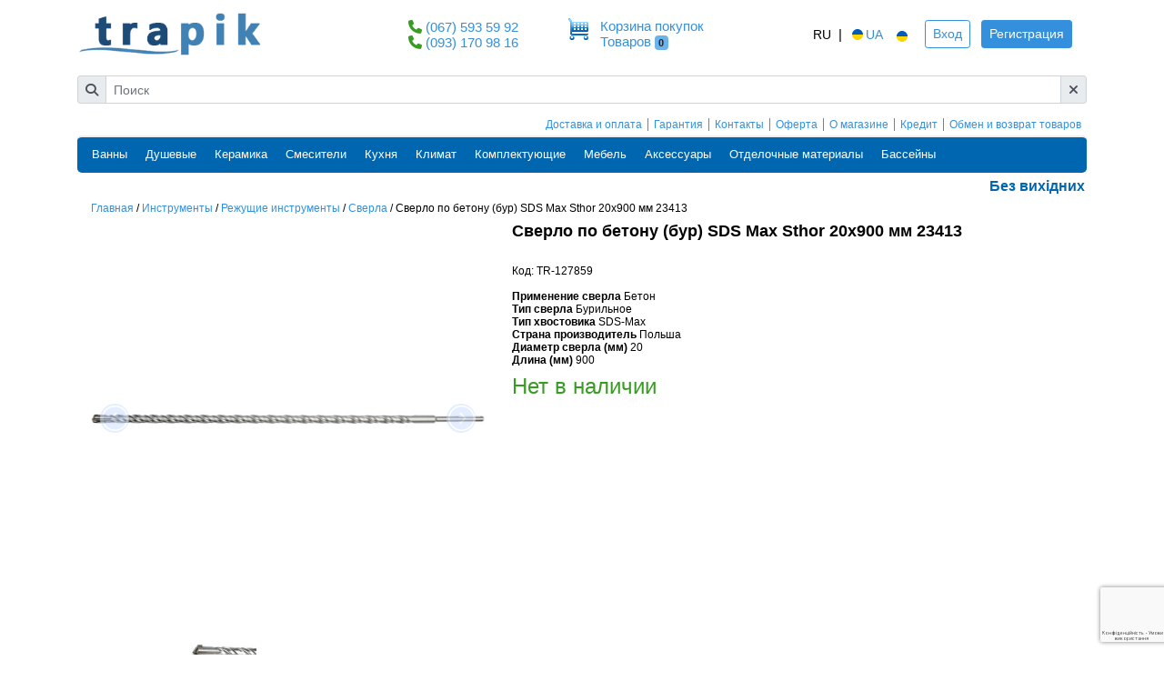

--- FILE ---
content_type: text/html; charset=utf-8
request_url: https://trapik.ua/sverlo-po-betonu-bur-sds-max-sthor-20kh900-mm-23413.html
body_size: 16069
content:
<!DOCTYPE HTML>

<html  lang="ru" >
<head>
        
    <meta charset="utf-8">
    <meta name="viewport" content="width=device-width, initial-scale=1, shrink-to-fit=no">
    <meta name="csrf-token" content="3a128OuPLbNVqkM0E2EsmvjYgXP0Ed2WpsImRy7R">
    <title>            Сверло по бетону (бур) SDS Max Sthor 20х900 мм 23413
    </title>
    <meta name="description" content="            Сверло по бетону (бур) SDS Max Sthor 20х900 мм 23413. &amp;#9989; Низкие цены, хорошие условия, быстрая доставка и установка. (044) 353 08 33. Магазин Trapik. Украина.
    ">
    <meta name="keywords" content="    
">
    <!-- Resource Hints: preconnect & dns-prefetch to reduce connection latency for third-party scripts -->
    <link rel="preconnect" href="https://www.googletagmanager.com" crossorigin>
    <link rel="dns-prefetch" href="//www.googletagmanager.com">
    <link rel="preconnect" href="https://www.google-analytics.com" crossorigin>
    <link rel="dns-prefetch" href="//www.google-analytics.com">
    <link rel="preconnect" href="https://connect.facebook.net" crossorigin>
    <link rel="dns-prefetch" href="//connect.facebook.net">
    <link rel="preconnect" href="https://script.hotjar.com" crossorigin>
    <link rel="dns-prefetch" href="//script.hotjar.com">
    <link rel="preconnect" href="https://widgets.binotel.com" crossorigin>
    <link rel="dns-prefetch" href="//widgets.binotel.com">
    <!-- Magnific Popup core CSS file -->



<link rel="stylesheet"  type="text/css" href="/vendors/liMarquee/liMarquee.css"  as="style">

<link rel="stylesheet"  href="/css/app.css"  as="style">



<style>

</style>

    <script charset="UTF-8" src="//web.webpushs.com/js/push/4b9b5674cf53a2ae54ef8616a94efe45_1.js" async></script>
    <link rel="canonical" href="https://trapik.ua/sverlo-po-betonu-bur-sds-max-sthor-20kh900-mm-23413.html" />



            <link hreflang="uk-UA" href="https://trapik.ua/ua/sverlo-po-betonu-bur-sds-max-sthor-20kh900-mm-23413.html" rel="alternate" >
    

</head>
<body>

    





<!-- Hotline SDK -->











<div id="compare_button"><compare text_compare="Сравнить"></compare></div>

<div class="container">
    <!--================Top bar (logo...) =================-->
<div class="row align-items-center" id="header">
    
    <div class="logo col-6 col-lg-4 ">
        <a class="navbar-brand" href="https://trapik.ua/">
            <img src="https://trapik.ua/images/logo.png"
                 alt="Трапік"
                 class="img-fluid"
                 width="220" height="60"
                 loading="eager" decoding="async"
                 style="aspect-ratio:220/60; height:auto;">
        </a>
    </div>
    
    <div class="phones col-4 col-lg-2  d-none d-lg-block">
                        <div class="phone">
            <i class="fa fa-phone"></i>
            <span class="mr-2 binct-phone-number-1">

                <a href="tel:380675935992">(067) 593 59 92</a>

            </span>
        </div>
                                <div class="phone">
            <i class="fa fa-phone"></i>

            <span class="mr-2 binct-phone-number-2">

                <a href="tel:380931709816">(093) 170 98 16</a>
            </span>
        </div>
                            </div>
    
    <div class="col-1 col-lg-2  d-none d-lg-block">
        <a rel="nofollow" href="https://trapik.ua/cart" class="text-decoration-none">
            <div class="row">
                <div class="col-2 pl-0 pr-0">
                    <img src="https://trapik.ua/images/basket.png" width="24" height="24" style="width:24px;height:24px"
                         alt="Корзина">
                                    </div>

                <div class="col-10 p-0 pl-1 d-none d-lg-block">
                    <p class="mb-0 d-none d-lg-block">Корзина покупок</p>
                    <span class="d-none d-lg-block float-left">Товаров</span>
                    <span class="badge badge-info ml-1">0</span>
                </div>
            </div>
        </a>
    </div>
    <div class="col-6 col-lg-4">
        <div class="align-self-end  float-right d-flex align-items-center">

            <ul class="lang-header m-0">
                                                    <li>
                                                    <span class="lang-link">RU</span>
                                            </li>
                    <li> |</li>
                    <li>
                                                    <a href="https://trapik.ua/ua/sverlo-po-betonu-bur-sds-max-sthor-20kh900-mm-23413.html" hreflang="ru-UA" class="lang-link">
                                <img alt="ua" src="https://xl-static.rozetka.com.ua/assets/icons/flag-ua.svg" width="18"
                                     height="12" style="width:18px;height:12px"> UA </a>
                                                <img alt="ua" src="https://xl-static.rozetka.com.ua/assets/icons/flag-ua.svg" width="18"
                             height="12" style="width:18px;height:12px">
                    </li>
                            </ul>
                            <div class="ml-3" style="text-align: center">
                    <a href="https://trapik.ua/login"
                       class="btn btn-sm btn-outline-primary">Вход</a>
                    <a href="https://trapik.ua/register"
                       class="btn btn-sm btn-primary d-none d-md-inline-block ml-2">Регистрация</a>
                </div>
                    </div>
    </div>
</div>


<div class="search col-12 pl-0 pr-0 pt-2  pb-4 d-none d-lg-block">
    <div id="smart-search">

        <smart-search search_text="Поиск"
                      popular_text="Популярные товары"
                      category_text="Категории"

                      h_style="height:500px"></smart-search>
    </div>
</div>


<div class="">
    <div class="row m-0 p-0">

        <div class="col-sm-12  d-lg-none d-xl-none d-sm-block d-xs-block mt-2 mb-2">
            <i class="fa fa-phone"></i>
            <span class="mr-2">  <a href="tel:380675935992">(067) 593 59 92</a></span>
            <i class="fa fa-phone"></i>
            <span class="mr-3">  <a href="tel:380931709816">(093) 170 98 16</a></span>
            
            
        </div>
    </div>
</div>
<!--================Site links (about, contacts...) =================-->
<header class="links d-none d-lg-block">
    <div class="row">
        <div class="col-12">
            <div class="links">
                <ul class="nav justify-content-end">
                                            <li class="nav-item">
                            <a class="nav-link " href="https://trapik.ua/dostavka-i-oplata.html">Доставка и оплата</a>
                        </li>
                                            <li class="nav-item">
                            <a class="nav-link " href="https://trapik.ua/garantia.html">Гарантия</a>
                        </li>
                                            <li class="nav-item">
                            <a class="nav-link " href="https://trapik.ua/kontakty.html">Контакты</a>
                        </li>
                                            <li class="nav-item">
                            <a class="nav-link " href="https://trapik.ua/agreement.html">Оферта</a>
                        </li>
                                            <li class="nav-item">
                            <a class="nav-link " href="https://trapik.ua/sertifikaty.html">О магазине</a>
                        </li>
                                            <li class="nav-item">
                            <a class="nav-link " href="https://trapik.ua/kredit.html">Кредит</a>
                        </li>
                                            <li class="nav-item">
                            <a class="nav-link " href="https://trapik.ua/refund.html">Обмен и возврат товаров</a>
                        </li>
                                    </ul>
            </div>
        </div>
    </div>
</header>
<!--================Catalog menu =================-->
<header class="shop_header_area">
    <div class="d-none d-lg-block">
        <nav class="navbar navbar-expand-lg navbar-light">
            <a class="navbar-brand" href="#"></a>
            <button class="navbar-toggler" type="button" data-toggle="collapse" data-target="#navbarSupportedContent"
                    aria-controls="navbarSupportedContent" aria-expanded="false" aria-label="Toggle navigation">
                <span class="navbar-toggler-icon"></span>
            </button>

            <div class="collapse navbar-collapse" id="navbarSupportedContent">
                <ul class="navbar-nav">
                                            <li class="nav-item dropdown submenu">
                                                            <a class="nav-link dropdown-toggle"
                                   href="https://trapik.ua/vanny.html" role="button"
                                   aria-haspopup="true" aria-expanded="false">
                                    Ванны
                                </a>
                                                                                        <ul class="dropdown-menu">
                                                                            <li class="nav-item"><a class="nav-link"
                                                                href="https://trapik.ua/vanny/akrilovye-vanny.html">Акриловые ванны</a>
                                        </li>
                                                                            <li class="nav-item"><a class="nav-link"
                                                                href="https://trapik.ua/vanny/vanny-stalnye.html">Стальные ванны</a>
                                        </li>
                                                                            <li class="nav-item"><a class="nav-link"
                                                                href="https://trapik.ua/vanny/chugunnye-vanny.html">Чугунные ванны</a>
                                        </li>
                                                                            <li class="nav-item"><a class="nav-link"
                                                                href="https://trapik.ua/vanny/vanny-iz-iskusstvennogo-kamna.html">Ванны из искусственного камня</a>
                                        </li>
                                                                            <li class="nav-item"><a class="nav-link"
                                                                href="https://trapik.ua/vanny/gidromassazhnye-vanny.html">Гидромассажные ванны (Джакузи)</a>
                                        </li>
                                                                            <li class="nav-item"><a class="nav-link"
                                                                href="https://trapik.ua/vanny/shtorki-dla-vann.html">Шторки для ванн</a>
                                        </li>
                                                                            <li class="nav-item"><a class="nav-link"
                                                                href="https://trapik.ua/vanny/komplektuyushie-dla-vann.html">Комплектующие для ванн</a>
                                        </li>
                                                                    </ul>
                                                    </li>
                                            <li class="nav-item dropdown submenu">
                                                            <span class="nav-link dropdown-toggle"
                                      role="button"
                                      aria-haspopup="true" aria-expanded="false">
                                Душевые
                            </span>
                                                                                        <ul class="dropdown-menu">
                                                                            <li class="nav-item"><a class="nav-link"
                                                                href="https://trapik.ua/dushevye/dushevye-kabiny.html">Душевые кабины</a>
                                        </li>
                                                                            <li class="nav-item"><a class="nav-link"
                                                                href="https://trapik.ua/dushevye/dushevye-boksy-dushevye-boksy-(gidromassazhnye).html">Душевые боксы / Гидромассажные</a>
                                        </li>
                                                                            <li class="nav-item"><a class="nav-link"
                                                                href="https://trapik.ua/dushevye/peregorodki.html">Душевые двери / Душевые перегородки</a>
                                        </li>
                                                                            <li class="nav-item"><a class="nav-link"
                                                                href="https://trapik.ua/dushevye/dushevye-poddony.html">Душевые поддоны</a>
                                        </li>
                                                                            <li class="nav-item"><a class="nav-link"
                                                                href="https://trapik.ua/dushevye/dushevye-trapy.html">Душевые каналы/трапы</a>
                                        </li>
                                                                            <li class="nav-item"><a class="nav-link"
                                                                href="https://trapik.ua/dushevye/komplektuyushie-dla-dushevyh.html">Комплектующие для душевых</a>
                                        </li>
                                                                    </ul>
                                                    </li>
                                            <li class="nav-item dropdown submenu">
                                                            <a class="nav-link dropdown-toggle"
                                   href="https://trapik.ua/keramika.html" role="button"
                                   aria-haspopup="true" aria-expanded="false">
                                    Керамика
                                </a>
                                                                                        <ul class="dropdown-menu">
                                                                            <li class="nav-item"><a class="nav-link"
                                                                href="https://trapik.ua/keramika/unitazy.html">Унитазы</a>
                                        </li>
                                                                            <li class="nav-item"><a class="nav-link"
                                                                href="https://trapik.ua/keramika/installacii.html">Инсталляции</a>
                                        </li>
                                                                            <li class="nav-item"><a class="nav-link"
                                                                href="https://trapik.ua/keramika/komplekt-s-installaciei.html">Комплект с инсталляцией</a>
                                        </li>
                                                                            <li class="nav-item"><a class="nav-link"
                                                                href="https://trapik.ua/keramika/umyvalniki.html">Умывальники</a>
                                        </li>
                                                                            <li class="nav-item"><a class="nav-link"
                                                                href="https://trapik.ua/keramika/bide.html">Биде</a>
                                        </li>
                                                                            <li class="nav-item"><a class="nav-link"
                                                                href="https://trapik.ua/keramika/pissuary.html">Писсуары</a>
                                        </li>
                                                                            <li class="nav-item"><a class="nav-link"
                                                                href="https://trapik.ua/keramika/pedistaly.html">Полу/Пьедесталы</a>
                                        </li>
                                                                            <li class="nav-item"><a class="nav-link"
                                                                href="https://trapik.ua/keramika/bachki-dla-unitazov.html">Бачки для унитазов</a>
                                        </li>
                                                                            <li class="nav-item"><a class="nav-link"
                                                                href="https://trapik.ua/keramika/knopki.html">Панели смыва</a>
                                        </li>
                                                                            <li class="nav-item"><a class="nav-link"
                                                                href="https://trapik.ua/keramika/sidenia-dla-unitaza.html">Сиденья для унитаза / биде</a>
                                        </li>
                                                                            <li class="nav-item"><a class="nav-link"
                                                                href="https://trapik.ua/keramika/poruchni-dla-invalidov.html">Поручни для лиц с ОВЗ</a>
                                        </li>
                                                                    </ul>
                                                    </li>
                                            <li class="nav-item dropdown submenu">
                                                            <a class="nav-link dropdown-toggle"
                                   href="https://trapik.ua/smesiteli.html" role="button"
                                   aria-haspopup="true" aria-expanded="false">
                                    Смесители
                                </a>
                                                                                        <ul class="dropdown-menu">
                                                                            <li class="nav-item"><a class="nav-link"
                                                                href="https://trapik.ua/smesiteli/smesiteli-dla-rakoviny.html">Смесители для раковины</a>
                                        </li>
                                                                            <li class="nav-item"><a class="nav-link"
                                                                href="https://trapik.ua/smesiteli/smesiteli-dla-vanny.html">Смесители для ванны</a>
                                        </li>
                                                                            <li class="nav-item"><a class="nav-link"
                                                                href="https://trapik.ua/smesiteli/smesiteli-dla-dusha.html">Смесители для душа</a>
                                        </li>
                                                                            <li class="nav-item"><a class="nav-link"
                                                                href="https://trapik.ua/smesiteli/smesiteli-dla-bide.html">Смесители для биде</a>
                                        </li>
                                                                            <li class="nav-item"><a class="nav-link"
                                                                href="https://trapik.ua/smesiteli/smesiteli-dla-kuhni.html">Смесители для кухни</a>
                                        </li>
                                                                            <li class="nav-item"><a class="nav-link"
                                                                href="https://trapik.ua/smesiteli/nabory-smesitelei.html">Наборы смесителей</a>
                                        </li>
                                                                            <li class="nav-item"><a class="nav-link"
                                                                href="https://trapik.ua/smesiteli/gidromassazhnye-paneli.html">Гидромассажные панели</a>
                                        </li>
                                                                            <li class="nav-item"><a class="nav-link"
                                                                href="https://trapik.ua/smesiteli/gigienicheskii-dush.html">Гигиенический душ</a>
                                        </li>
                                                                            <li class="nav-item"><a class="nav-link"
                                                                href="https://trapik.ua/smesiteli/smesiteli-skrytogo-montazha.html">Смесители скрытого монтажа</a>
                                        </li>
                                                                            <li class="nav-item"><a class="nav-link"
                                                                href="https://trapik.ua/smesiteli/smesiteli-dla-pissuara.html">Смесители для писсуара</a>
                                        </li>
                                                                            <li class="nav-item"><a class="nav-link"
                                                                href="https://trapik.ua/smesiteli/dushevye-sistemy-skrytogo-montazha.html">Душевые системы скрытого монтажа</a>
                                        </li>
                                                                            <li class="nav-item"><a class="nav-link"
                                                                href="https://trapik.ua/smesiteli/dushevye-kolonny.html">Душевые колонны</a>
                                        </li>
                                                                            <li class="nav-item"><a class="nav-link"
                                                                href="https://trapik.ua/smesiteli/komplektuyushie-dla-smesitelei.html">Комплектующие для смесителей</a>
                                        </li>
                                                                    </ul>
                                                    </li>
                                            <li class="nav-item dropdown submenu">
                                                            <a class="nav-link dropdown-toggle"
                                   href="https://trapik.ua/kuhna-i-bytovaa-tehnika.html" role="button"
                                   aria-haspopup="true" aria-expanded="false">
                                    Кухня
                                </a>
                                                                                        <ul class="dropdown-menu">
                                                                            <li class="nav-item"><a class="nav-link"
                                                                href="https://trapik.ua/kuhna/kuhonnye-moiki.html">Кухонные мойки</a>
                                        </li>
                                                                            <li class="nav-item"><a class="nav-link"
                                                                href="https://trapik.ua/kuhna/duhovye-shkafy.html">Духовые шкафы</a>
                                        </li>
                                                                            <li class="nav-item"><a class="nav-link"
                                                                href="https://trapik.ua/kuhna/varochnye-poverhnosti.html">Варочные поверхности</a>
                                        </li>
                                                                            <li class="nav-item"><a class="nav-link"
                                                                href="https://trapik.ua/kuhna/posudomoechnye-mashini.html">Посудомоечные машины</a>
                                        </li>
                                                                            <li class="nav-item"><a class="nav-link"
                                                                href="https://trapik.ua/kuhna/vytazhki.html">Вытяжки</a>
                                        </li>
                                                                            <li class="nav-item"><a class="nav-link"
                                                                href="https://trapik.ua/kuhna/holodilniki.html">Холодильники</a>
                                        </li>
                                                                            <li class="nav-item"><a class="nav-link"
                                                                href="https://trapik.ua/kuhna-i-bytovaa-tehnika/stiralnye-mashini.html">Стиральные машины</a>
                                        </li>
                                                                            <li class="nav-item"><a class="nav-link"
                                                                href="https://trapik.ua/kuhna/mikrovolnovye-pechi.html">Микроволновые печи</a>
                                        </li>
                                                                            <li class="nav-item"><a class="nav-link"
                                                                href="https://trapik.ua/kuhna/izmelchitel-pishevyh-othodov.html">Измельчитель пищевых отходов</a>
                                        </li>
                                                                            <li class="nav-item"><a class="nav-link"
                                                                href="https://trapik.ua/kuhna/podogrevatel-posudy.html">Подогреватели посуды</a>
                                        </li>
                                                                            <li class="nav-item"><a class="nav-link"
                                                                href="https://trapik.ua/kuhna/kofemashiny.html">Кофемашины</a>
                                        </li>
                                                                            <li class="nav-item"><a class="nav-link"
                                                                href="https://trapik.ua/umnyy-dom.html">Умный дом</a>
                                        </li>
                                                                            <li class="nav-item"><a class="nav-link"
                                                                href="https://trapik.ua/kuhna/aksessuary-dla-vytazhek.html">Аксессуары для вытяжек</a>
                                        </li>
                                                                            <li class="nav-item"><a class="nav-link"
                                                                href="https://trapik.ua/kuhna/aksessuary-dla-duhovok-i-varochnyh-poverhnostei.html">Аксессуары для духовок и варочных поверхностей</a>
                                        </li>
                                                                            <li class="nav-item"><a class="nav-link"
                                                                href="https://trapik.ua/kuhna/aksessuary-k-kuhonnym-moikam.html">Аксессуары к кухонным мойкам</a>
                                        </li>
                                                                            <li class="nav-item"><a class="nav-link"
                                                                href="https://trapik.ua/kuhna/aksessuary-dla-posudomoechnyh-mashin.html">Аксессуары для посудомоечных машин</a>
                                        </li>
                                                                            <li class="nav-item"><a class="nav-link"
                                                                href="https://trapik.ua/aksessuary-dlya-stiralnykh-mashin.html">Аксессуары для стиральных машин</a>
                                        </li>
                                                                            <li class="nav-item"><a class="nav-link"
                                                                href="https://trapik.ua/kuhna/filtry-dla-vody.html">Фильтры для воды</a>
                                        </li>
                                                                    </ul>
                                                    </li>
                                            <li class="nav-item dropdown submenu">
                                                            <a class="nav-link dropdown-toggle"
                                   href="https://trapik.ua/klimaticheskaa-tehnika.html" role="button"
                                   aria-haspopup="true" aria-expanded="false">
                                    Климат
                                </a>
                                                                                        <ul class="dropdown-menu">
                                                                            <li class="nav-item"><a class="nav-link"
                                                                href="https://trapik.ua/baktericidnye-oblucateli-i-recirkuliatory.html">Бактерицидные облучатели и рециркуляторы</a>
                                        </li>
                                                                            <li class="nav-item"><a class="nav-link"
                                                                href="https://trapik.ua/klimaticheskaa-tehnika/obogrevateli.html">Обогреватели</a>
                                        </li>
                                                                            <li class="nav-item"><a class="nav-link"
                                                                href="https://trapik.ua/klimaticheskaa-tehnika/boilery.html">Бойлеры</a>
                                        </li>
                                                                            <li class="nav-item"><a class="nav-link"
                                                                href="https://trapik.ua/klimaticheskaa-tehnika/uvlazhniteli-vozduha.html">Очистители / Увлажнители воздуха</a>
                                        </li>
                                                                            <li class="nav-item"><a class="nav-link"
                                                                href="https://trapik.ua/klimaticheskaa-tehnika/kondicionery.html">Кондиционеры</a>
                                        </li>
                                                                            <li class="nav-item"><a class="nav-link"
                                                                href="https://trapik.ua/otoplenie/teplye-poly.html">Теплые полы</a>
                                        </li>
                                                                            <li class="nav-item"><a class="nav-link"
                                                                href="https://trapik.ua/klimaticheskaa-tehnika/polotencesushiteli.html">Полотенцесушители</a>
                                        </li>
                                                                            <li class="nav-item"><a class="nav-link"
                                                                href="https://trapik.ua/klimaticheskaa-tehnika/radiatory.html">Радиаторы</a>
                                        </li>
                                                                            <li class="nav-item"><a class="nav-link"
                                                                href="https://trapik.ua/klimaticheskaa-tehnika/vozdushnye-(teplovye)-zavesy.html">Воздушные (тепловые) завесы</a>
                                        </li>
                                                                            <li class="nav-item"><a class="nav-link"
                                                                href="https://trapik.ua/klimaticheskaa-tehnika/sushilki-dla-ruk.html">Сушилки для рук</a>
                                        </li>
                                                                            <li class="nav-item"><a class="nav-link"
                                                                href="https://trapik.ua/klimaticheskaa-tehnika/ventilacionnye-ustanovki.html">Вентиляционные установки</a>
                                        </li>
                                                                            <li class="nav-item"><a class="nav-link"
                                                                href="https://trapik.ua/klimaticheskaa-tehnika/teplovye-nasosy.html">Тепловые насосы</a>
                                        </li>
                                                                            <li class="nav-item"><a class="nav-link"
                                                                href="https://trapik.ua/klimaticheskaa-tehnika/komplektuyushie-dla-klimaticheskoi-tehniki.html">Комплектующие для климатической техники</a>
                                        </li>
                                                                            <li class="nav-item"><a class="nav-link"
                                                                href="https://trapik.ua/klimaticheskaa-tehnika/feny.html">Фены</a>
                                        </li>
                                                                    </ul>
                                                    </li>
                                            <li class="nav-item dropdown submenu">
                                                            <a class="nav-link dropdown-toggle"
                                   href="https://trapik.ua/komplektuyushie.html" role="button"
                                   aria-haspopup="true" aria-expanded="false">
                                    Комплектующие
                                </a>
                                                                                        <ul class="dropdown-menu">
                                                                            <li class="nav-item"><a class="nav-link"
                                                                href="https://trapik.ua/komplektuyushie/sifony.html">Сифоны</a>
                                        </li>
                                                                            <li class="nav-item"><a class="nav-link"
                                                                href="https://trapik.ua/komplektuyushie/komplekty-kreplenia.html">Комплекты крепления</a>
                                        </li>
                                                                            <li class="nav-item"><a class="nav-link"
                                                                href="https://trapik.ua/komplektuyushie/mehanizmy-sliva-dla-bachka.html">Механизмы слива для бачка</a>
                                        </li>
                                                                            <li class="nav-item"><a class="nav-link"
                                                                href="https://trapik.ua/komplektuyushie/kryshki-dla-bachkov.html">Крышки для бачков</a>
                                        </li>
                                                                            <li class="nav-item"><a class="nav-link"
                                                                href="https://trapik.ua/komplektuyushie/derzhatel.html">Держатель</a>
                                        </li>
                                                                    </ul>
                                                    </li>
                                            <li class="nav-item dropdown submenu">
                                                            <a class="nav-link dropdown-toggle"
                                   href="https://trapik.ua/mebel.html" role="button"
                                   aria-haspopup="true" aria-expanded="false">
                                    Мебель
                                </a>
                                                                                        <ul class="dropdown-menu">
                                                                            <li class="nav-item"><a class="nav-link"
                                                                href="https://trapik.ua/mebel/komplekty.html">Комплекты</a>
                                        </li>
                                                                            <li class="nav-item"><a class="nav-link"
                                                                href="https://trapik.ua/mebel/penaly.html">Пеналы</a>
                                        </li>
                                                                            <li class="nav-item"><a class="nav-link"
                                                                href="https://trapik.ua/mebel/tumba-pod-umyvalnik.html">Тумба под умывальник</a>
                                        </li>
                                                                            <li class="nav-item"><a class="nav-link"
                                                                href="https://trapik.ua/mebel/shkafchiki-s-umyvalnikom-.html">Тумба c умывальником</a>
                                        </li>
                                                                            <li class="nav-item"><a class="nav-link"
                                                                href="https://trapik.ua/mebel/zerkalo.html">Зеркала</a>
                                        </li>
                                                                            <li class="nav-item"><a class="nav-link"
                                                                href="https://trapik.ua/mebel/mebelnye-polki.html">Мебельные полки</a>
                                        </li>
                                                                            <li class="nav-item"><a class="nav-link"
                                                                href="https://trapik.ua/mebel/polki-pod-umyvalniki.html">Полки под умывальники</a>
                                        </li>
                                                                            <li class="nav-item"><a class="nav-link"
                                                                href="https://trapik.ua/mebel/komplektuyushie-dla-mebeli.html">Комплектующие для мебели</a>
                                        </li>
                                                                            <li class="nav-item"><a class="nav-link"
                                                                href="https://trapik.ua/mebel/taburety.html">Табуреты</a>
                                        </li>
                                                                            <li class="nav-item"><a class="nav-link"
                                                                href="https://trapik.ua/mebel/osveshenie.html">Освещение</a>
                                        </li>
                                                                    </ul>
                                                    </li>
                                            <li class="nav-item dropdown submenu">
                                                            <a class="nav-link dropdown-toggle"
                                   href="https://trapik.ua/aksessuary.html" role="button"
                                   aria-haspopup="true" aria-expanded="false">
                                    Аксессуары
                                </a>
                                                                                        <ul class="dropdown-menu">
                                                                            <li class="nav-item"><a class="nav-link"
                                                                href="https://trapik.ua/aksessuary/polki.html">Полки</a>
                                        </li>
                                                                            <li class="nav-item"><a class="nav-link"
                                                                href="https://trapik.ua/aksessuary/kryuchki.html">Крючки</a>
                                        </li>
                                                                            <li class="nav-item"><a class="nav-link"
                                                                href="https://trapik.ua/aksessuary/derzhatel-polotenec.html">Держатель полотенец</a>
                                        </li>
                                                                            <li class="nav-item"><a class="nav-link"
                                                                href="https://trapik.ua/aksessuary/derzhatel-tualetnoi-bumagi.html">Держатель туалетной бумаги</a>
                                        </li>
                                                                            <li class="nav-item"><a class="nav-link"
                                                                href="https://trapik.ua/aksessuary/stakany.html">Стаканы</a>
                                        </li>
                                                                            <li class="nav-item"><a class="nav-link"
                                                                href="https://trapik.ua/aksessuary/mylnicy.html">Мыльницы</a>
                                        </li>
                                                                            <li class="nav-item"><a class="nav-link"
                                                                href="https://trapik.ua/aksessuary/shetki-dla-unitaza.html">Щетки для унитаза</a>
                                        </li>
                                                                            <li class="nav-item"><a class="nav-link"
                                                                href="https://trapik.ua/aksessuary/dozatory-myla.html">Дозаторы</a>
                                        </li>
                                                                            <li class="nav-item"><a class="nav-link"
                                                                href="https://trapik.ua/aksessuary/nabory.html">Наборы</a>
                                        </li>
                                                                            <li class="nav-item"><a class="nav-link"
                                                                href="https://trapik.ua/aksessuary/mashinki-dla-obuvi.html">Машинки для обуви</a>
                                        </li>
                                                                            <li class="nav-item"><a class="nav-link"
                                                                href="https://trapik.ua/aksessuary/musornye-vedra-285.html">Мусорные ведра</a>
                                        </li>
                                                                            <li class="nav-item"><a class="nav-link"
                                                                href="https://trapik.ua/rozetochnye-bloki.html">Розеточные блоки</a>
                                        </li>
                                                                            <li class="nav-item"><a class="nav-link"
                                                                href="https://trapik.ua/besprovodnye-zaryadki.html">Зарядные устройства</a>
                                        </li>
                                                                    </ul>
                                                    </li>
                                            <li class="nav-item dropdown submenu">
                                                            <span class="nav-link dropdown-toggle"
                                      role="button"
                                      aria-haspopup="true" aria-expanded="false">
                                Отделочные материалы
                            </span>
                                                                                        <ul class="dropdown-menu">
                                                                            <li class="nav-item"><a class="nav-link"
                                                                href="https://trapik.ua/nastennye-potolocnye-paneli.html">Настенные (потолочные) панели</a>
                                        </li>
                                                                            <li class="nav-item"><a class="nav-link"
                                                                href="https://trapik.ua/profili-dlia-panelei.html">Профили для панелей</a>
                                        </li>
                                                                    </ul>
                                                    </li>
                                            <li class="nav-item dropdown submenu">
                                                            <a class="nav-link dropdown-toggle"
                                   href="https://trapik.ua/basseiny-i-spa.html" role="button"
                                   aria-haspopup="true" aria-expanded="false">
                                    Бассейны
                                </a>
                                                                                        <ul class="dropdown-menu">
                                                                            <li class="nav-item"><a class="nav-link"
                                                                href="https://trapik.ua/basseiny-i-spa/basseiny.html">Бассейны</a>
                                        </li>
                                                                            <li class="nav-item"><a class="nav-link"
                                                                href="https://trapik.ua/basseiny-i-spa/pavilony.html">Павильоны</a>
                                        </li>
                                                                            <li class="nav-item"><a class="nav-link"
                                                                href="https://trapik.ua/basseiny-i-spa/sauny.html">Сауны</a>
                                        </li>
                                                                            <li class="nav-item"><a class="nav-link"
                                                                href="https://trapik.ua/basseiny-i-spa/aksessuary.html">Аксессуары</a>
                                        </li>
                                                                    </ul>
                                                    </li>
                                    </ul>
            </div>
        </nav>
    </div>
</header>


<nav class="navbar navbar-expand-lg position-sticky navbar-light bg-light d-lg-none">

    <button class="navbar-toggler collapsed" type="button" data-toggle="collapse" data-target="#navbarToggler"
             aria-expanded="false" aria-label="Toggle navigation">
        
        <span class="icon-bar top-bar"></span>
        <span class="icon-bar middle-bar"></span>
        <span class="icon-bar bottom-bar"></span>
    </button>
    <div id="cart">
        <a rel="nofollow" href="https://trapik.ua/cart" class="text-decoration-none">
            <img src="/images/basket.png" width="24" height="24" style="width:24px;height:24px" alt="Корзина">
            <span class="badge badge-info">0</span>
        </a>
    </div>
    <form class="form-inline my-2 my-lg-0 search-mobile" style="
    width: 100%;
    margin: 0;
">
        <input class=" mr-sm-2 typeahead form-control" type="search" placeholder="Поиск" aria-label="Search" >
    </form>

    <div class="collapse navbar-collapse" id="navbarToggler">
        <div class="js-menu1 d-lg-none">
                    <h5>Каталог</h5>
                    <ul class="navbar-nav mr-auto">
                                                    <li class="nav-item">
                                <span  class="nav-link font-weight-bolder">
                                    Ванны
                                </span>

                                                                    <ul class="navbar-nav ml-3">
                                                                                    <li class="nav-item">
                                                <a href="https://trapik.ua/vanny/akrilovye-vanny.html" class="nav-link">
                                                    Акриловые ванны</a>
                                            </li>
                                                                                    <li class="nav-item">
                                                <a href="https://trapik.ua/vanny/vanny-stalnye.html" class="nav-link">
                                                    Стальные ванны</a>
                                            </li>
                                                                                    <li class="nav-item">
                                                <a href="https://trapik.ua/vanny/chugunnye-vanny.html" class="nav-link">
                                                    Чугунные ванны</a>
                                            </li>
                                                                                    <li class="nav-item">
                                                <a href="https://trapik.ua/vanny/vanny-iz-iskusstvennogo-kamna.html" class="nav-link">
                                                    Ванны из искусственного камня</a>
                                            </li>
                                                                                    <li class="nav-item">
                                                <a href="https://trapik.ua/vanny/gidromassazhnye-vanny.html" class="nav-link">
                                                    Гидромассажные ванны (Джакузи)</a>
                                            </li>
                                                                                    <li class="nav-item">
                                                <a href="https://trapik.ua/vanny/shtorki-dla-vann.html" class="nav-link">
                                                    Шторки для ванн</a>
                                            </li>
                                                                                    <li class="nav-item">
                                                <a href="https://trapik.ua/vanny/komplektuyushie-dla-vann.html" class="nav-link">
                                                    Комплектующие для ванн</a>
                                            </li>
                                                                            </ul>
                                
                            </li>
                                                    <li class="nav-item">
                                <span  class="nav-link font-weight-bolder">
                                    Душевые
                                </span>

                                                                    <ul class="navbar-nav ml-3">
                                                                                    <li class="nav-item">
                                                <a href="https://trapik.ua/dushevye/dushevye-kabiny.html" class="nav-link">
                                                    Душевые кабины</a>
                                            </li>
                                                                                    <li class="nav-item">
                                                <a href="https://trapik.ua/dushevye/dushevye-boksy-dushevye-boksy-(gidromassazhnye).html" class="nav-link">
                                                    Душевые боксы / Гидромассажные</a>
                                            </li>
                                                                                    <li class="nav-item">
                                                <a href="https://trapik.ua/dushevye/peregorodki.html" class="nav-link">
                                                    Душевые двери / Душевые перегородки</a>
                                            </li>
                                                                                    <li class="nav-item">
                                                <a href="https://trapik.ua/dushevye/dushevye-poddony.html" class="nav-link">
                                                    Душевые поддоны</a>
                                            </li>
                                                                                    <li class="nav-item">
                                                <a href="https://trapik.ua/dushevye/dushevye-trapy.html" class="nav-link">
                                                    Душевые каналы/трапы</a>
                                            </li>
                                                                                    <li class="nav-item">
                                                <a href="https://trapik.ua/dushevye/komplektuyushie-dla-dushevyh.html" class="nav-link">
                                                    Комплектующие для душевых</a>
                                            </li>
                                                                            </ul>
                                
                            </li>
                                                    <li class="nav-item">
                                <span  class="nav-link font-weight-bolder">
                                    Керамика
                                </span>

                                                                    <ul class="navbar-nav ml-3">
                                                                                    <li class="nav-item">
                                                <a href="https://trapik.ua/keramika/unitazy.html" class="nav-link">
                                                    Унитазы</a>
                                            </li>
                                                                                    <li class="nav-item">
                                                <a href="https://trapik.ua/keramika/installacii.html" class="nav-link">
                                                    Инсталляции</a>
                                            </li>
                                                                                    <li class="nav-item">
                                                <a href="https://trapik.ua/keramika/komplekt-s-installaciei.html" class="nav-link">
                                                    Комплект с инсталляцией</a>
                                            </li>
                                                                                    <li class="nav-item">
                                                <a href="https://trapik.ua/keramika/umyvalniki.html" class="nav-link">
                                                    Умывальники</a>
                                            </li>
                                                                                    <li class="nav-item">
                                                <a href="https://trapik.ua/keramika/bide.html" class="nav-link">
                                                    Биде</a>
                                            </li>
                                                                                    <li class="nav-item">
                                                <a href="https://trapik.ua/keramika/pissuary.html" class="nav-link">
                                                    Писсуары</a>
                                            </li>
                                                                                    <li class="nav-item">
                                                <a href="https://trapik.ua/keramika/pedistaly.html" class="nav-link">
                                                    Полу/Пьедесталы</a>
                                            </li>
                                                                                    <li class="nav-item">
                                                <a href="https://trapik.ua/keramika/bachki-dla-unitazov.html" class="nav-link">
                                                    Бачки для унитазов</a>
                                            </li>
                                                                                    <li class="nav-item">
                                                <a href="https://trapik.ua/keramika/knopki.html" class="nav-link">
                                                    Панели смыва</a>
                                            </li>
                                                                                    <li class="nav-item">
                                                <a href="https://trapik.ua/keramika/sidenia-dla-unitaza.html" class="nav-link">
                                                    Сиденья для унитаза / биде</a>
                                            </li>
                                                                                    <li class="nav-item">
                                                <a href="https://trapik.ua/keramika/poruchni-dla-invalidov.html" class="nav-link">
                                                    Поручни для лиц с ОВЗ</a>
                                            </li>
                                                                            </ul>
                                
                            </li>
                                                    <li class="nav-item">
                                <span  class="nav-link font-weight-bolder">
                                    Смесители
                                </span>

                                                                    <ul class="navbar-nav ml-3">
                                                                                    <li class="nav-item">
                                                <a href="https://trapik.ua/smesiteli/smesiteli-dla-rakoviny.html" class="nav-link">
                                                    Смесители для раковины</a>
                                            </li>
                                                                                    <li class="nav-item">
                                                <a href="https://trapik.ua/smesiteli/smesiteli-dla-vanny.html" class="nav-link">
                                                    Смесители для ванны</a>
                                            </li>
                                                                                    <li class="nav-item">
                                                <a href="https://trapik.ua/smesiteli/smesiteli-dla-dusha.html" class="nav-link">
                                                    Смесители для душа</a>
                                            </li>
                                                                                    <li class="nav-item">
                                                <a href="https://trapik.ua/smesiteli/smesiteli-dla-bide.html" class="nav-link">
                                                    Смесители для биде</a>
                                            </li>
                                                                                    <li class="nav-item">
                                                <a href="https://trapik.ua/smesiteli/smesiteli-dla-kuhni.html" class="nav-link">
                                                    Смесители для кухни</a>
                                            </li>
                                                                                    <li class="nav-item">
                                                <a href="https://trapik.ua/smesiteli/nabory-smesitelei.html" class="nav-link">
                                                    Наборы смесителей</a>
                                            </li>
                                                                                    <li class="nav-item">
                                                <a href="https://trapik.ua/smesiteli/gidromassazhnye-paneli.html" class="nav-link">
                                                    Гидромассажные панели</a>
                                            </li>
                                                                                    <li class="nav-item">
                                                <a href="https://trapik.ua/smesiteli/gigienicheskii-dush.html" class="nav-link">
                                                    Гигиенический душ</a>
                                            </li>
                                                                                    <li class="nav-item">
                                                <a href="https://trapik.ua/smesiteli/smesiteli-skrytogo-montazha.html" class="nav-link">
                                                    Смесители скрытого монтажа</a>
                                            </li>
                                                                                    <li class="nav-item">
                                                <a href="https://trapik.ua/smesiteli/smesiteli-dla-pissuara.html" class="nav-link">
                                                    Смесители для писсуара</a>
                                            </li>
                                                                                    <li class="nav-item">
                                                <a href="https://trapik.ua/smesiteli/dushevye-sistemy-skrytogo-montazha.html" class="nav-link">
                                                    Душевые системы скрытого монтажа</a>
                                            </li>
                                                                                    <li class="nav-item">
                                                <a href="https://trapik.ua/smesiteli/dushevye-kolonny.html" class="nav-link">
                                                    Душевые колонны</a>
                                            </li>
                                                                                    <li class="nav-item">
                                                <a href="https://trapik.ua/smesiteli/komplektuyushie-dla-smesitelei.html" class="nav-link">
                                                    Комплектующие для смесителей</a>
                                            </li>
                                                                            </ul>
                                
                            </li>
                                                    <li class="nav-item">
                                <span  class="nav-link font-weight-bolder">
                                    Кухня
                                </span>

                                                                    <ul class="navbar-nav ml-3">
                                                                                    <li class="nav-item">
                                                <a href="https://trapik.ua/kuhna/kuhonnye-moiki.html" class="nav-link">
                                                    Кухонные мойки</a>
                                            </li>
                                                                                    <li class="nav-item">
                                                <a href="https://trapik.ua/kuhna/duhovye-shkafy.html" class="nav-link">
                                                    Духовые шкафы</a>
                                            </li>
                                                                                    <li class="nav-item">
                                                <a href="https://trapik.ua/kuhna/varochnye-poverhnosti.html" class="nav-link">
                                                    Варочные поверхности</a>
                                            </li>
                                                                                    <li class="nav-item">
                                                <a href="https://trapik.ua/kuhna/posudomoechnye-mashini.html" class="nav-link">
                                                    Посудомоечные машины</a>
                                            </li>
                                                                                    <li class="nav-item">
                                                <a href="https://trapik.ua/kuhna/vytazhki.html" class="nav-link">
                                                    Вытяжки</a>
                                            </li>
                                                                                    <li class="nav-item">
                                                <a href="https://trapik.ua/kuhna/holodilniki.html" class="nav-link">
                                                    Холодильники</a>
                                            </li>
                                                                                    <li class="nav-item">
                                                <a href="https://trapik.ua/kuhna-i-bytovaa-tehnika/stiralnye-mashini.html" class="nav-link">
                                                    Стиральные машины</a>
                                            </li>
                                                                                    <li class="nav-item">
                                                <a href="https://trapik.ua/kuhna/mikrovolnovye-pechi.html" class="nav-link">
                                                    Микроволновые печи</a>
                                            </li>
                                                                                    <li class="nav-item">
                                                <a href="https://trapik.ua/kuhna/izmelchitel-pishevyh-othodov.html" class="nav-link">
                                                    Измельчитель пищевых отходов</a>
                                            </li>
                                                                                    <li class="nav-item">
                                                <a href="https://trapik.ua/kuhna/podogrevatel-posudy.html" class="nav-link">
                                                    Подогреватели посуды</a>
                                            </li>
                                                                                    <li class="nav-item">
                                                <a href="https://trapik.ua/kuhna/kofemashiny.html" class="nav-link">
                                                    Кофемашины</a>
                                            </li>
                                                                                    <li class="nav-item">
                                                <a href="https://trapik.ua/umnyy-dom.html" class="nav-link">
                                                    Умный дом</a>
                                            </li>
                                                                                    <li class="nav-item">
                                                <a href="https://trapik.ua/kuhna/aksessuary-dla-vytazhek.html" class="nav-link">
                                                    Аксессуары для вытяжек</a>
                                            </li>
                                                                                    <li class="nav-item">
                                                <a href="https://trapik.ua/kuhna/aksessuary-dla-duhovok-i-varochnyh-poverhnostei.html" class="nav-link">
                                                    Аксессуары для духовок и варочных поверхностей</a>
                                            </li>
                                                                                    <li class="nav-item">
                                                <a href="https://trapik.ua/kuhna/aksessuary-k-kuhonnym-moikam.html" class="nav-link">
                                                    Аксессуары к кухонным мойкам</a>
                                            </li>
                                                                                    <li class="nav-item">
                                                <a href="https://trapik.ua/kuhna/aksessuary-dla-posudomoechnyh-mashin.html" class="nav-link">
                                                    Аксессуары для посудомоечных машин</a>
                                            </li>
                                                                                    <li class="nav-item">
                                                <a href="https://trapik.ua/aksessuary-dlya-stiralnykh-mashin.html" class="nav-link">
                                                    Аксессуары для стиральных машин</a>
                                            </li>
                                                                                    <li class="nav-item">
                                                <a href="https://trapik.ua/kuhna/filtry-dla-vody.html" class="nav-link">
                                                    Фильтры для воды</a>
                                            </li>
                                                                            </ul>
                                
                            </li>
                                                    <li class="nav-item">
                                <span  class="nav-link font-weight-bolder">
                                    Климат
                                </span>

                                                                    <ul class="navbar-nav ml-3">
                                                                                    <li class="nav-item">
                                                <a href="https://trapik.ua/baktericidnye-oblucateli-i-recirkuliatory.html" class="nav-link">
                                                    Бактерицидные облучатели и рециркуляторы</a>
                                            </li>
                                                                                    <li class="nav-item">
                                                <a href="https://trapik.ua/klimaticheskaa-tehnika/obogrevateli.html" class="nav-link">
                                                    Обогреватели</a>
                                            </li>
                                                                                    <li class="nav-item">
                                                <a href="https://trapik.ua/klimaticheskaa-tehnika/boilery.html" class="nav-link">
                                                    Бойлеры</a>
                                            </li>
                                                                                    <li class="nav-item">
                                                <a href="https://trapik.ua/klimaticheskaa-tehnika/uvlazhniteli-vozduha.html" class="nav-link">
                                                    Очистители / Увлажнители воздуха</a>
                                            </li>
                                                                                    <li class="nav-item">
                                                <a href="https://trapik.ua/klimaticheskaa-tehnika/kondicionery.html" class="nav-link">
                                                    Кондиционеры</a>
                                            </li>
                                                                                    <li class="nav-item">
                                                <a href="https://trapik.ua/otoplenie/teplye-poly.html" class="nav-link">
                                                    Теплые полы</a>
                                            </li>
                                                                                    <li class="nav-item">
                                                <a href="https://trapik.ua/klimaticheskaa-tehnika/polotencesushiteli.html" class="nav-link">
                                                    Полотенцесушители</a>
                                            </li>
                                                                                    <li class="nav-item">
                                                <a href="https://trapik.ua/klimaticheskaa-tehnika/radiatory.html" class="nav-link">
                                                    Радиаторы</a>
                                            </li>
                                                                                    <li class="nav-item">
                                                <a href="https://trapik.ua/klimaticheskaa-tehnika/vozdushnye-(teplovye)-zavesy.html" class="nav-link">
                                                    Воздушные (тепловые) завесы</a>
                                            </li>
                                                                                    <li class="nav-item">
                                                <a href="https://trapik.ua/klimaticheskaa-tehnika/sushilki-dla-ruk.html" class="nav-link">
                                                    Сушилки для рук</a>
                                            </li>
                                                                                    <li class="nav-item">
                                                <a href="https://trapik.ua/klimaticheskaa-tehnika/ventilacionnye-ustanovki.html" class="nav-link">
                                                    Вентиляционные установки</a>
                                            </li>
                                                                                    <li class="nav-item">
                                                <a href="https://trapik.ua/klimaticheskaa-tehnika/teplovye-nasosy.html" class="nav-link">
                                                    Тепловые насосы</a>
                                            </li>
                                                                                    <li class="nav-item">
                                                <a href="https://trapik.ua/klimaticheskaa-tehnika/komplektuyushie-dla-klimaticheskoi-tehniki.html" class="nav-link">
                                                    Комплектующие для климатической техники</a>
                                            </li>
                                                                                    <li class="nav-item">
                                                <a href="https://trapik.ua/klimaticheskaa-tehnika/feny.html" class="nav-link">
                                                    Фены</a>
                                            </li>
                                                                            </ul>
                                
                            </li>
                                                    <li class="nav-item">
                                <span  class="nav-link font-weight-bolder">
                                    Комплектующие
                                </span>

                                                                    <ul class="navbar-nav ml-3">
                                                                                    <li class="nav-item">
                                                <a href="https://trapik.ua/komplektuyushie/sifony.html" class="nav-link">
                                                    Сифоны</a>
                                            </li>
                                                                                    <li class="nav-item">
                                                <a href="https://trapik.ua/komplektuyushie/komplekty-kreplenia.html" class="nav-link">
                                                    Комплекты крепления</a>
                                            </li>
                                                                                    <li class="nav-item">
                                                <a href="https://trapik.ua/komplektuyushie/mehanizmy-sliva-dla-bachka.html" class="nav-link">
                                                    Механизмы слива для бачка</a>
                                            </li>
                                                                                    <li class="nav-item">
                                                <a href="https://trapik.ua/komplektuyushie/kryshki-dla-bachkov.html" class="nav-link">
                                                    Крышки для бачков</a>
                                            </li>
                                                                                    <li class="nav-item">
                                                <a href="https://trapik.ua/komplektuyushie/derzhatel.html" class="nav-link">
                                                    Держатель</a>
                                            </li>
                                                                            </ul>
                                
                            </li>
                                                    <li class="nav-item">
                                <span  class="nav-link font-weight-bolder">
                                    Мебель
                                </span>

                                                                    <ul class="navbar-nav ml-3">
                                                                                    <li class="nav-item">
                                                <a href="https://trapik.ua/mebel/komplekty.html" class="nav-link">
                                                    Комплекты</a>
                                            </li>
                                                                                    <li class="nav-item">
                                                <a href="https://trapik.ua/mebel/penaly.html" class="nav-link">
                                                    Пеналы</a>
                                            </li>
                                                                                    <li class="nav-item">
                                                <a href="https://trapik.ua/mebel/tumba-pod-umyvalnik.html" class="nav-link">
                                                    Тумба под умывальник</a>
                                            </li>
                                                                                    <li class="nav-item">
                                                <a href="https://trapik.ua/mebel/shkafchiki-s-umyvalnikom-.html" class="nav-link">
                                                    Тумба c умывальником</a>
                                            </li>
                                                                                    <li class="nav-item">
                                                <a href="https://trapik.ua/mebel/zerkalo.html" class="nav-link">
                                                    Зеркала</a>
                                            </li>
                                                                                    <li class="nav-item">
                                                <a href="https://trapik.ua/mebel/mebelnye-polki.html" class="nav-link">
                                                    Мебельные полки</a>
                                            </li>
                                                                                    <li class="nav-item">
                                                <a href="https://trapik.ua/mebel/polki-pod-umyvalniki.html" class="nav-link">
                                                    Полки под умывальники</a>
                                            </li>
                                                                                    <li class="nav-item">
                                                <a href="https://trapik.ua/mebel/komplektuyushie-dla-mebeli.html" class="nav-link">
                                                    Комплектующие для мебели</a>
                                            </li>
                                                                                    <li class="nav-item">
                                                <a href="https://trapik.ua/mebel/taburety.html" class="nav-link">
                                                    Табуреты</a>
                                            </li>
                                                                                    <li class="nav-item">
                                                <a href="https://trapik.ua/mebel/osveshenie.html" class="nav-link">
                                                    Освещение</a>
                                            </li>
                                                                            </ul>
                                
                            </li>
                                                    <li class="nav-item">
                                <span  class="nav-link font-weight-bolder">
                                    Аксессуары
                                </span>

                                                                    <ul class="navbar-nav ml-3">
                                                                                    <li class="nav-item">
                                                <a href="https://trapik.ua/aksessuary/polki.html" class="nav-link">
                                                    Полки</a>
                                            </li>
                                                                                    <li class="nav-item">
                                                <a href="https://trapik.ua/aksessuary/kryuchki.html" class="nav-link">
                                                    Крючки</a>
                                            </li>
                                                                                    <li class="nav-item">
                                                <a href="https://trapik.ua/aksessuary/derzhatel-polotenec.html" class="nav-link">
                                                    Держатель полотенец</a>
                                            </li>
                                                                                    <li class="nav-item">
                                                <a href="https://trapik.ua/aksessuary/derzhatel-tualetnoi-bumagi.html" class="nav-link">
                                                    Держатель туалетной бумаги</a>
                                            </li>
                                                                                    <li class="nav-item">
                                                <a href="https://trapik.ua/aksessuary/stakany.html" class="nav-link">
                                                    Стаканы</a>
                                            </li>
                                                                                    <li class="nav-item">
                                                <a href="https://trapik.ua/aksessuary/mylnicy.html" class="nav-link">
                                                    Мыльницы</a>
                                            </li>
                                                                                    <li class="nav-item">
                                                <a href="https://trapik.ua/aksessuary/shetki-dla-unitaza.html" class="nav-link">
                                                    Щетки для унитаза</a>
                                            </li>
                                                                                    <li class="nav-item">
                                                <a href="https://trapik.ua/aksessuary/dozatory-myla.html" class="nav-link">
                                                    Дозаторы</a>
                                            </li>
                                                                                    <li class="nav-item">
                                                <a href="https://trapik.ua/aksessuary/nabory.html" class="nav-link">
                                                    Наборы</a>
                                            </li>
                                                                                    <li class="nav-item">
                                                <a href="https://trapik.ua/aksessuary/mashinki-dla-obuvi.html" class="nav-link">
                                                    Машинки для обуви</a>
                                            </li>
                                                                                    <li class="nav-item">
                                                <a href="https://trapik.ua/aksessuary/musornye-vedra-285.html" class="nav-link">
                                                    Мусорные ведра</a>
                                            </li>
                                                                                    <li class="nav-item">
                                                <a href="https://trapik.ua/rozetochnye-bloki.html" class="nav-link">
                                                    Розеточные блоки</a>
                                            </li>
                                                                                    <li class="nav-item">
                                                <a href="https://trapik.ua/besprovodnye-zaryadki.html" class="nav-link">
                                                    Зарядные устройства</a>
                                            </li>
                                                                            </ul>
                                
                            </li>
                                                    <li class="nav-item">
                                <span  class="nav-link font-weight-bolder">
                                    Отделочные материалы
                                </span>

                                                                    <ul class="navbar-nav ml-3">
                                                                                    <li class="nav-item">
                                                <a href="https://trapik.ua/nastennye-potolocnye-paneli.html" class="nav-link">
                                                    Настенные (потолочные) панели</a>
                                            </li>
                                                                                    <li class="nav-item">
                                                <a href="https://trapik.ua/profili-dlia-panelei.html" class="nav-link">
                                                    Профили для панелей</a>
                                            </li>
                                                                            </ul>
                                
                            </li>
                                                    <li class="nav-item">
                                <span  class="nav-link font-weight-bolder">
                                    Бассейны
                                </span>

                                                                    <ul class="navbar-nav ml-3">
                                                                                    <li class="nav-item">
                                                <a href="https://trapik.ua/basseiny-i-spa/basseiny.html" class="nav-link">
                                                    Бассейны</a>
                                            </li>
                                                                                    <li class="nav-item">
                                                <a href="https://trapik.ua/basseiny-i-spa/pavilony.html" class="nav-link">
                                                    Павильоны</a>
                                            </li>
                                                                                    <li class="nav-item">
                                                <a href="https://trapik.ua/basseiny-i-spa/sauny.html" class="nav-link">
                                                    Сауны</a>
                                            </li>
                                                                                    <li class="nav-item">
                                                <a href="https://trapik.ua/basseiny-i-spa/aksessuary.html" class="nav-link">
                                                    Аксессуары</a>
                                            </li>
                                                                            </ul>
                                
                            </li>
                                            </ul>

        </div>
        <nav class="nav flex-column d-lg-none border-top border-info">
                            <a class="nav-link " href="https://trapik.ua/dostavka-i-oplata.html">Доставка и оплата</a>
                            <a class="nav-link " href="https://trapik.ua/garantia.html">Гарантия</a>
                            <a class="nav-link " href="https://trapik.ua/kontakty.html">Контакты</a>
                            <a class="nav-link " href="https://trapik.ua/agreement.html">Оферта</a>
                            <a class="nav-link " href="https://trapik.ua/sertifikaty.html">О магазине</a>
                            <a class="nav-link " href="https://trapik.ua/kredit.html">Кредит</a>
                            <a class="nav-link " href="https://trapik.ua/refund.html">Обмен и возврат товаров</a>
                    </nav>

        <div class="d-lg-none border-top border-info mt-2 pt-2">
            <h5>Личный кабинет</h5>
                            <a class="nav-link p-0 mb-2" href="https://trapik.ua/login">Вход</a>
                <a class="nav-link p-0" href="https://trapik.ua/register">Регистрация</a>
                    </div>
    </div>

</nav>
<!--================Marquee =================-->
<div class="marquee">
    Без вихідних • Реальні знижки • Постійні акції • Швидка доставка по Україні!
</div>
        
    
    
    
    <div id="product">
        <!--================Product Details Area =================-->
        <section class="product_details_area">
            <div class="container">
                <div class="row">
                    <div class="col-12 mb-2">
                        <a href="/">Главная</a>
                        / <a href="/instrumenty-i-oboroduvanie.html">Инструменты</a>
        
                        / <a href="/rezhushchie-instrumenty.html">Режущие инструменты</a>
        
                        / <a href="/sverla.html">Сверла</a>
        
                        / <span>Сверло по бетону (бур) SDS Max Sthor 20х900 мм 23413</span>
        
    

    <script type="application/ld+json">
{
 "@context": "https://schema.org",
 "@type": "BreadcrumbList",
 "itemListElement":
 [
  {
   "@type": "ListItem",
   "position": 1,
   "item":"https://trapik.ua",
    "name": "Главная"

  },
           {
           "@type": "ListItem",
           "position": 2,
                        "item": "https://trapik.ua/instrumenty-i-oboroduvanie.html",
                        "name": "Инструменты"

        } , 
                {
           "@type": "ListItem",
           "position": 3,
                        "item": "https://trapik.ua/rezhushchie-instrumenty.html",
                        "name": "Режущие инструменты"

        } , 
                {
           "@type": "ListItem",
           "position": 4,
                        "item": "https://trapik.ua/sverla.html",
                        "name": "Сверла"

        } , 
                {
           "@type": "ListItem",
           "position": 5,
                        "item": "https://trapik.ua/sverlo-po-betonu-bur-sds-max-sthor-20kh900-mm-23413.html",
                        "name": "Сверло по бетону (бур) SDS Max Sthor 20х900 мм 23413"

        } 
        
 ]
 }
    </script>

                                            </div>

                </div>
                <div class="row">
                    <div class="col-lg-5">
                        <!--Carousel Wrapper-->
                        <ul id="lightSlider">
                                                            <li data-thumb="/images/products/12/big_127859.jpg" class="zoom1">
                                    <a href="/images/products/12/big_127859.jpg">
                                        <img src="/images/products/12/big_127859.jpg"
                                             alt="купить Сверло по бетону (бур) SDS Max Sthor 20х900 мм 23413"/>
                                    </a>
                                </li>
                                                        
                                                                                                            <li data-thumb="/images/products/12/small_127859-808948.jpg"
                                            class="zoom1">
                                            <a href="/images/products/12/big_127859-808948.jpg">
                                                <img src="/images/products/12/medium_127859-808948.jpg"
                                                     alt="Сверло по бетону (бур) SDS Max Sthor 20х900 мм 23413"/>
                                            </a>
                                        </li>
                                                                                                                        </ul>
                        <!--/.Carousel Wrapper-->
                    </div>
                    <div class="col-lg-7">
                        <div class="product_details_text">
                            <h1>Сверло по бетону (бур) SDS Max Sthor 20х900 мм 23413</h1>
                            <span class="main-code"> Код: TR-127859</span>
                                                        <ul class="p_rating">
                                                            </ul>
                            
                            
                            
                            
                            <div class="manual">
                                                            </div>
                            <div>
                                                                    <br><b>Применение сверла </b>Бетон
                                                                    <br><b>Тип сверла </b>Бурильное
                                                                    <br><b>Тип хвостовика </b>SDS-Max
                                                                    <br><b>Страна производитель </b>Польша
                                                                    <br><b>Диаметр сверла (мм) </b>20
                                                                    <br><b>Длина (мм) </b>900
                                
                            </div>

                            <div class="mt-2">
                                
                                                                                                            <div style="color: #379c22;
                                    text-decoration: none;"
                                             class="h4">Нет в наличии</div>
                                                                                                </div>

                            
                            
                            
                            
                            
                            
                            
                            
                            
                            
                            
                        </div>
                    </div>
                </div>
            </div>

        </section>
                <!--================End Product Details Area =================-->

        <!--================Product Description Area =================-->
        <section class="product_description_area">
            <div class="container">

                <nav class="tab_menu">
                    <div class="nav nav-tabs" id="nav-tab" role="tablist">
                        <a class="nav-item nav-link active" id="nav-description-tab" data-toggle="tab"
                           href="#nav-description" role="tab" aria-controls="nav-description" aria-selected="true">
                            Описание
                        </a>
                        <a class="nav-item nav-link" id="nav-attributes-tab" data-toggle="tab" href="#nav-attributes"
                           role="tab"
                           aria-controls="nav-attributes" aria-selected="false">Характеристики  </a>
                        <a class="nav-item nav-link" id="nav-votes-tab" data-toggle="tab" href="#nav-votes"
                           role="tab"
                           aria-controls="nav-votes" aria-selected="false">Отзывы
                            (0)</a>
                        
                    </div>
                </nav>
                <div class="tab-content" id="nav-tabContent">
                    <div class="tab-pane fade show active" id="nav-description" role="tabpanel"
                         aria-labelledby="nav-description-tab">
                        <p>Размер: 20 мм<br />
Длина: 900 мм<br />
Рабочий материал: бетон<br />
Комплектность: 1 шт<br />
Предназначен для просверливания отверстий в бетоне<br />
Прочная голова в форме колокола<br />
Асимметричные шлифовальные зубья из карбида вольфрама облегчают сверление<br />
Точка центрирования увеличивает точность<br />
Эффективная работа без лишних перерывов</p>

<p>Сверло - является универсальным механизмом. Сам материал - прочный и мощный. Без него недопустимо осуществить ремонт любой сложности. На данный момент есть много разновидностей вышеупомянутого инструмента, поэтому главное просто в точности выбрать сверло для вашей работы, чтобы не было необходимости заменять, покупать, а или вообще выбросить из строя.<br />
Сверла различаются по внешнему виду (длина, диаметр) и материалу. Стоит выбирать сверло по размеру так, чтобы он соответствовал по толщине материала, который планируется сверлить. Затем необходимо выбирать сверло в соответствии с выбранной работой. Поэтому с его помощью можно достичь большого результата в работе.</p>
                    </div>

                    <div class="tab-pane fade" id="nav-attributes" role="tabpanel" aria-labelledby="nav-attributes-tab">
                        <p>                                <br><b>Применение сверла </b>Бетон
                                                            <br><b>Тип сверла </b>Бурильное
                                                            <br><b>Тип хвостовика </b>SDS-Max
                                                            <br><b>Страна производитель </b>Польша
                                                            <br><b>Диаметр сверла (мм) </b>20
                                                            <br><b>Длина (мм) </b>900
                            </p>
                    </div>
                    <!--REVIEWS-->
                    <div class="tab-pane fade" id="nav-votes" role="tabpanel" aria-labelledby="nav-votes-tab">
                                                <br>
                        <br>
                        <h4>Написать отзыв</h4>
                        <form method="POST" action="/addComment/127859">
                                                        <input type="hidden" name="_token" value="3a128OuPLbNVqkM0E2EsmvjYgXP0Ed2WpsImRy7R" autocomplete="off">                            <div class="form-group">
                                <label for="cname">Ваше Имя:</label>
                                <input id="cname" type="text" class="form-control" name="customer_name" value=""
                                       required/>
                            </div>
                            <div class="form-group">
                                <label for="rating">Оценка:</label>
                                <div class="rating-wrapper">
                                    <div class="form-check form-check-inline">
                                        <input class="form-check-input" type="radio" name="rating" id="rating1"
                                               value="1">
                                        <label class="form-check-label" for="rating1">1</label>
                                    </div>
                                    <div class="form-check form-check-inline">
                                        <input class="form-check-input" type="radio" name="rating" id="rating2"
                                               value="2">
                                        <label class="form-check-label" for="rating2">2</label>
                                    </div>
                                    <div class="form-check form-check-inline">
                                        <input class="form-check-input" type="radio" name="rating" id="rating3"
                                               value="3">
                                        <label class="form-check-label" for="rating3">3</label>
                                    </div>
                                    <div class="form-check form-check-inline">
                                        <input class="form-check-input" type="radio" name="rating" id="rating4"
                                               value="4">
                                        <label class="form-check-label" for="rating4">4</label>
                                    </div>
                                    <div class="form-check form-check-inline">
                                        <input class="form-check-input" type="radio" name="rating" id="rating5"
                                               value="5" checked>
                                        <label class="form-check-label" for="rating5">5</label>
                                    </div>
                                </div>
                            </div>
                            <div class="form-group">
                                <label for="ctext">Ваш отзыв:</label>
                                <textarea id="ctext" class="form-control" name="content" rows="8" required></textarea>
                            </div>
                            <script src="https://www.google.com/recaptcha/api.js?hl=uk&render=6LeP30srAAAAAJgOMMqfLu35I3rrYO5Fk_OcSMo5"></script>
                            <div class="form-group">
                                <input type="hidden" name="g-recaptcha-response" id="g-recaptcha-response-696f847be0216"><script>
  grecaptcha.ready(function() {
      grecaptcha.execute('6LeP30srAAAAAJgOMMqfLu35I3rrYO5Fk_OcSMo5', {action: 'comment'}).then(function(token) {
         document.getElementById('g-recaptcha-response-696f847be0216').value = token;
      });
  });
  </script>
                                                            </div>

                            <button type="submit" class="btn btn-success"
                                    id="comment-submit-btn">Отправить
                            </button>


                            <script>
                              // document.getElementById('comment-submit-btn').addEventListener('click', function(e) {
                              //     e.preventDefault();
                              //     executeRecaptcha('comment_submit').then(function(token) {
                              //         document.getElementById('recaptcha-token').value = token;
                              //         e.target.form.submit();
                              //     });
                              // });
                            </script>
                        </form>
                    </div>
                    <!-- VIDEO -->
                                    </div>


            </div>
        </section>
    </div>
    <!-- call back -->
    <div class="modal fade shadow" id="callBack" tabindex="-1" role="dialog"
         aria-labelledby="callBackLabel" aria-hidden="true">
        <div class="modal-dialog" role="document">
            <div class="modal-content">
                <div class="modal-header">
                    <h5 class="modal-title" id="callBackLabel">
                        Узнать цену
                    </h5>
                    <button type="button" class="close" data-dismiss="modal" aria-label="Close">
                        <span aria-hidden="true">&times;</span>
                    </button>
                </div>
                <div class="modal-body">
                    <form>
                        <div class="form-group">
                            <label for="recipient-name" class="col-form-label">Имя:</label>
                            <input type="text" class="form-control" id="recipient-name"
                                   required v-model="name">
                            <h5 v-if="notValid && name.length < 3" class="text-danger">
                                Вы не ввели имя!
                            </h5>
                        </div>
                        <div class="form-group">
                            <label class="col-form-label ">Телефон:</label>
                            <input type="text" class="tel form-control" id="recipient-phone"
                                   required v-model="phone">
                            <h5 v-if="notValid && phone.length < 10" class="text-danger">
                                Вы не указали номер телефона!
                            </h5>
                        </div>

                    </form>
                </div>
                <div class="modal-footer" v-if="!notValid">
                    <button type="button" class="btn btn-primary"
                            @click.prevent="DoCallBack">Узнать цену
                    </button>
                </div>
            </div>
        </div>
    </div>
    <!-- end of call back -->
    <!-- discount -->
    <div class="modal fade shadow" id="discount-modal" tabindex="-1" role="dialog"
         aria-labelledby="DiscountLabel" aria-hidden="true">
        <div class="modal-dialog" role="document">
            <div class="modal-content">
                <div class="modal-header">
                    <h5 class="modal-title" id="DiscountLabel">
                        Получить скидку
                    </h5>
                    <button type="button" class="close" data-dismiss="modal" aria-label="Close">
                        <span aria-hidden="true">&times;</span>
                    </button>
                </div>
                <div class="modal-body">
                    <form>
                        <div class="form-group">
                            <label for="recipient-name" class="col-form-label">Имя:</label>
                            <input type="text" class="form-control" id="recipient-name"
                                   required v-model="name">
                            <h5 v-if="notValid && name.length < 3" class="text-danger">
                                Вы не ввели имя!
                            </h5>
                        </div>
                        <div class="form-group">
                            <label class="col-form-label ">Телефон:</label>
                            <input type="text" class="tel form-control" id="recipient-phone"
                                   required v-model="phone">
                            <h5 v-if="notValid && phone.length < 10" class="text-danger">
                                Вы не указали номер телефона!
                            </h5>
                        </div>

                    </form>
                </div>
                <div class="modal-footer" v-if="!notValid">
                    <button type="button" class="btn btn-primary"
                            @click.prevent="DoGetDiscount()">Получить скидку
                    </button>
                </div>
            </div>
        </div>
    </div>
    <!-- end of discount -->
    <!--================End Product Details Area =================-->
        <!--================End Related Product Area =================-->

    
    <!--================End Related Product Area =================-->
        <!--================End Last Viewed Product Area =================-->

    <div id="footer" class="row pt-3 mt-3 ">
    <div class="col-4">





                <!-- Include the JavaScript SDK on your page once, ideally right after the opening <body> tag -->
        <script type="text/javascript">
          (function (d, s, id) {
            var js, fjs = d.getElementsByTagName(s)[0];
            if (!d.getElementById(id)) {
              js = d.createElement(s);
              js.id = id;
              js.src = "//hotline.ua/api/widgets/widgets.min.js";
              fjs.parentNode.insertBefore(js, fjs);
            }
          }(document, "script", "hotline-js-sdk"));
        </script>
                <!-- Place the code wherever you want the widget to appear on your page -->
        <div style="min-height:80px">
            <div class="hotline-rating-informer" data-type="4" data-id="30179" style="display:block; min-height:80px"></div>
        </div>
    </div>
    <div class="col-8 col-md-8 text-center">
        <div class="row">
                            <div class="col-6 col-md-4 mb-3">
                    <a href="https://trapik.ua/dostavka-i-oplata.html">Доставка и оплата</a>
                </div>
                            <div class="col-6 col-md-4 mb-3">
                    <a href="https://trapik.ua/garantia.html">Гарантия</a>
                </div>
                            <div class="col-6 col-md-4 mb-3">
                    <a href="https://trapik.ua/kontakty.html">Контакты</a>
                </div>
                            <div class="col-6 col-md-4 mb-3">
                    <a href="https://trapik.ua/agreement.html">Оферта</a>
                </div>
                            <div class="col-6 col-md-4 mb-3">
                    <a href="https://trapik.ua/sertifikaty.html">О магазине</a>
                </div>
                            <div class="col-6 col-md-4 mb-3">
                    <a href="https://trapik.ua/kredit.html">Кредит</a>
                </div>
                            <div class="col-6 col-md-4 mb-3">
                    <a href="https://trapik.ua/refund.html">Обмен и возврат товаров</a>
                </div>
                    </div>



    </div>

</div>
</div>


<script src="/js/app.min.js" defer></script>


<!-- LazyLoad -->



<!-- Typeahead -->
<script src="/vendors/typeahead/typeahead.min.js" defer></script>

<script>
  // Инициализация поиска: безопасно ждём DOM и загрузку jQuery/Typeahead
  (function(){
    var autocomplete_path = "https://trapik.ua/autocomplete";
    var timeout;
    var lang = 'ru';

    function initSearch(){
      if (!window.jQuery || !jQuery.fn || !jQuery.fn.typeahead) return false;
      var $ = window.jQuery;
      $('input.typeahead').typeahead({
        items: 'all',
        source: function (query, process) {
          if (timeout) { clearTimeout(timeout); }
          timeout = setTimeout(function() {
            return $.get(autocomplete_path, {query: query}, function (data) {
              return process(data);
            });
          }, 200);
        },
        autoSelect: false,
        afterSelect: function (data) { window.location.href = data.url; },
        displayText: function (item) {
          if (lang === 'ua'){ return 'Код: TR-' + item.id + ' ' + item.name_ua; }
          return 'Код: TR-' + item.id + ' ' + item.name_ru;
        }
      });
      $('input.typeahead').on('keypress', function (e) {
        if (e.which == 13) {
          let searchString = $('input.typeahead').val();
          window.location.href = '/search/' + searchString;
        }
      });
      return true;
    }

    function onReady(cb){
      if (document.readyState === 'complete' || document.readyState === 'interactive') {
        cb();
      } else {
        document.addEventListener('DOMContentLoaded', cb);
      }
    }

    onReady(function(){
      // Пытаемся инициализировать сразу, иначе ждём появления jQuery/Typeahead
      if (initSearch()) return;
      var tries = 0;
      var iv = setInterval(function(){
        tries++;
        if (initSearch() || tries > 200) { // ~10 секунд
          clearInterval(iv);
        }
      }, 50);
    });
  })();
</script>

<script src="/js/shop.min.js?id=11b05a1185c9195eabfe" defer></script>

<script>
  // Универсальный «отложенный загрузчик» для сторонних скриптов
  (function(){
    var scheduled = false;
    var queue = [];

    function loadScript(src, attrs){
      var s = document.createElement('script');
      s.src = src;
      s.async = true;
      if (attrs) { for (var k in attrs){ if (attrs.hasOwnProperty(k) && attrs[k] != null) s.setAttribute(k, attrs[k]); } }
      var first = document.getElementsByTagName('script')[0];
      first.parentNode.insertBefore(s, first);
      return s;
    }

    function runQueue(){
      if (!queue.length) return;
      queue.forEach(function(task){ try { task(loadScript); } catch(e) { /* no-op */ } });
      queue = [];
    }

    function schedule(){
      if (scheduled) return; scheduled = true;
      var runner = function(){ setTimeout(runQueue, 0); };
      if ('requestIdleCallback' in window){
        requestIdleCallback(runner, {timeout: 3000});
      } else {
        window.addEventListener('load', runner);
        setTimeout(runner, 3000);
      }
      ['click','scroll','mousemove','touchstart','keydown'].forEach(function(evt){
        window.addEventListener(evt, function once(){ runQueue(); ['click','scroll','mousemove','touchstart','keydown'].forEach(function(e){window.removeEventListener(e, once, {passive:true});}); }, {passive:true, once:true});
      });
    }

    // Экспортируем API глобально
    window.DelayedLoader = {
      push: function(task){ queue.push(task); schedule(); }
    };
  })();
</script>

<script>
  // Хелпер: ожидание готовности DOM и появления глобального Vue перед инициализацией инстансов
  (function(){
    function domReady(cb){
      if (document.readyState === 'complete' || document.readyState === 'interactive') {
        cb();
      } else {
        document.addEventListener('DOMContentLoaded', cb);
      }
    }

    window.whenVueReady = function(callback, timeoutMs){
      var maxWait = typeof timeoutMs === 'number' ? timeoutMs : 10000; // 10s по умолчанию
      var start = Date.now();
      function tryInit(){
        if (window.Vue){
          try { callback(); } catch(e) { /* no-op */ }
          return true;
        }
        if (Date.now() - start > maxWait){ return true; }
        return false;
      }
      domReady(function(){
        if (tryInit()) return;
        var iv = setInterval(function(){
          if (tryInit()) { clearInterval(iv); }
        }, 50);
      });
    };
  })();
</script>













    <script>
      whenVueReady(function(){
        new Vue({
          el: '#callBack',
          data: {
            name: '',
            phone: '',
            errors: [],
            product_id: 127859
          },
          methods: {
            DoCallBack () {
              axios.post('/callBack', {
                name: this.name,
                phone: this.phone,
                product_id: this.product_id,
              }).then(response => {
                $('#callBack .close').click()
                alert(response.data)
              }).catch(response => {
                console.log(response)
              })
            }
          },
          computed: {
            notValid () {
              return (this.name.length < 3) || (this.phone.length < 10)
            }
          },
        })
        new Vue({
          el: '#discount-modal',
          data: {
            name: '',
            phone: '',
            errors: [],
            product_id: 127859
          },
          methods: {
            DoGetDiscount () {
              axios.post('/getDiscount', {
                name: this.name,
                phone: this.phone,
                product_id: this.product_id,
              }).then(response => {
                $('#discount-modal .close').click()
                alert(response.data)
              }).catch(response => {
                console.log(response)
              })
            }
          },
          computed: {
            notValid () {
              return (this.name.length < 3) || (this.phone.length < 10)
            }
          },
        })
      });
    </script>
    <script>
      window.addEventListener('load', (event) => {
        window.dataLayer = window.dataLayer || []
        // window.dataLayer.push({ ecommerce: null })            //Clear the previous ecommerce object
        window.dataLayer = window.dataLayer || []
        window.dataLayer.push({
          'event': 'view_item',
          'ecommerce': {
            'items': [
              {
                'item_name': 'Сверло по бетону (бур) SDS Max Sthor 20х900 мм 23413',
                'item_id': '127859',
                'price': '',
                'item_brand': 'Sthor',
                                    'item_category': 'Режущие инструменты',
                'item_category2': 'Сверла',
                                    'item_list_name': 'Product Page',
                'quantity': '1',
                'google_business_vertical': 'retail'

              }]

          }

        })

          
          
          
          
          
          
          
          
          
          

        const form = document.querySelector('.addToCart form')
        form.addEventListener('submit', function (event) {
          // Prevent the browser's default form submission action.
          event.preventDefault()
          // window.dataLayer.push({ ecommerce: null })            //Clear the previous ecommerce object
          window.dataLayer = window.dataLayer || []
          window.dataLayer.push({
            'event': 'add_to_cart',
            'ecommerce': {
              'items': [
                {
                  'item_name': 'Сверло по бетону (бур) SDS Max Sthor 20х900 мм 23413',
                  'item_id': '127859',
                  'price': '',
                  'item_brand': 'Sthor',
                                        'item_category': 'Режущие инструменты',
                  'item_category2': 'Сверла',
                                        'item_list_name': 'Product Page',
                  'quantity': '1',
                  'google_business_vertical': 'retail'
                }]
            }
          })

          HTMLFormElement.prototype.submit.call(form)
        })
      })

      function openDialogWindow (url) {
        var width = 860,
          height = 535,
          left = (screen.width / 2) - (width / 2),
          top = (screen.height / 2) - (height / 2)
        window.open(url, '_blank', 'width=' + width + ', height=' + height + ', top=' + top + ', left=' + left + ', modal=yes, alwaysRaised=yes, toolbar=no, location=no, directories=no, status=no, menubar=no, scrollbars=yes, resizable=no, copyhistory=no')
      }

    </script>









<script src="https://apis.google.com/js/platform.js" async defer></script>
</body>
</html>


--- FILE ---
content_type: text/html; charset=utf-8
request_url: https://www.google.com/recaptcha/api2/anchor?ar=1&k=6LeP30srAAAAAJgOMMqfLu35I3rrYO5Fk_OcSMo5&co=aHR0cHM6Ly90cmFwaWsudWE6NDQz&hl=uk&v=PoyoqOPhxBO7pBk68S4YbpHZ&size=invisible&anchor-ms=20000&execute-ms=30000&cb=u7nl91mkgsh2
body_size: 49002
content:
<!DOCTYPE HTML><html dir="ltr" lang="uk"><head><meta http-equiv="Content-Type" content="text/html; charset=UTF-8">
<meta http-equiv="X-UA-Compatible" content="IE=edge">
<title>reCAPTCHA</title>
<style type="text/css">
/* cyrillic-ext */
@font-face {
  font-family: 'Roboto';
  font-style: normal;
  font-weight: 400;
  font-stretch: 100%;
  src: url(//fonts.gstatic.com/s/roboto/v48/KFO7CnqEu92Fr1ME7kSn66aGLdTylUAMa3GUBHMdazTgWw.woff2) format('woff2');
  unicode-range: U+0460-052F, U+1C80-1C8A, U+20B4, U+2DE0-2DFF, U+A640-A69F, U+FE2E-FE2F;
}
/* cyrillic */
@font-face {
  font-family: 'Roboto';
  font-style: normal;
  font-weight: 400;
  font-stretch: 100%;
  src: url(//fonts.gstatic.com/s/roboto/v48/KFO7CnqEu92Fr1ME7kSn66aGLdTylUAMa3iUBHMdazTgWw.woff2) format('woff2');
  unicode-range: U+0301, U+0400-045F, U+0490-0491, U+04B0-04B1, U+2116;
}
/* greek-ext */
@font-face {
  font-family: 'Roboto';
  font-style: normal;
  font-weight: 400;
  font-stretch: 100%;
  src: url(//fonts.gstatic.com/s/roboto/v48/KFO7CnqEu92Fr1ME7kSn66aGLdTylUAMa3CUBHMdazTgWw.woff2) format('woff2');
  unicode-range: U+1F00-1FFF;
}
/* greek */
@font-face {
  font-family: 'Roboto';
  font-style: normal;
  font-weight: 400;
  font-stretch: 100%;
  src: url(//fonts.gstatic.com/s/roboto/v48/KFO7CnqEu92Fr1ME7kSn66aGLdTylUAMa3-UBHMdazTgWw.woff2) format('woff2');
  unicode-range: U+0370-0377, U+037A-037F, U+0384-038A, U+038C, U+038E-03A1, U+03A3-03FF;
}
/* math */
@font-face {
  font-family: 'Roboto';
  font-style: normal;
  font-weight: 400;
  font-stretch: 100%;
  src: url(//fonts.gstatic.com/s/roboto/v48/KFO7CnqEu92Fr1ME7kSn66aGLdTylUAMawCUBHMdazTgWw.woff2) format('woff2');
  unicode-range: U+0302-0303, U+0305, U+0307-0308, U+0310, U+0312, U+0315, U+031A, U+0326-0327, U+032C, U+032F-0330, U+0332-0333, U+0338, U+033A, U+0346, U+034D, U+0391-03A1, U+03A3-03A9, U+03B1-03C9, U+03D1, U+03D5-03D6, U+03F0-03F1, U+03F4-03F5, U+2016-2017, U+2034-2038, U+203C, U+2040, U+2043, U+2047, U+2050, U+2057, U+205F, U+2070-2071, U+2074-208E, U+2090-209C, U+20D0-20DC, U+20E1, U+20E5-20EF, U+2100-2112, U+2114-2115, U+2117-2121, U+2123-214F, U+2190, U+2192, U+2194-21AE, U+21B0-21E5, U+21F1-21F2, U+21F4-2211, U+2213-2214, U+2216-22FF, U+2308-230B, U+2310, U+2319, U+231C-2321, U+2336-237A, U+237C, U+2395, U+239B-23B7, U+23D0, U+23DC-23E1, U+2474-2475, U+25AF, U+25B3, U+25B7, U+25BD, U+25C1, U+25CA, U+25CC, U+25FB, U+266D-266F, U+27C0-27FF, U+2900-2AFF, U+2B0E-2B11, U+2B30-2B4C, U+2BFE, U+3030, U+FF5B, U+FF5D, U+1D400-1D7FF, U+1EE00-1EEFF;
}
/* symbols */
@font-face {
  font-family: 'Roboto';
  font-style: normal;
  font-weight: 400;
  font-stretch: 100%;
  src: url(//fonts.gstatic.com/s/roboto/v48/KFO7CnqEu92Fr1ME7kSn66aGLdTylUAMaxKUBHMdazTgWw.woff2) format('woff2');
  unicode-range: U+0001-000C, U+000E-001F, U+007F-009F, U+20DD-20E0, U+20E2-20E4, U+2150-218F, U+2190, U+2192, U+2194-2199, U+21AF, U+21E6-21F0, U+21F3, U+2218-2219, U+2299, U+22C4-22C6, U+2300-243F, U+2440-244A, U+2460-24FF, U+25A0-27BF, U+2800-28FF, U+2921-2922, U+2981, U+29BF, U+29EB, U+2B00-2BFF, U+4DC0-4DFF, U+FFF9-FFFB, U+10140-1018E, U+10190-1019C, U+101A0, U+101D0-101FD, U+102E0-102FB, U+10E60-10E7E, U+1D2C0-1D2D3, U+1D2E0-1D37F, U+1F000-1F0FF, U+1F100-1F1AD, U+1F1E6-1F1FF, U+1F30D-1F30F, U+1F315, U+1F31C, U+1F31E, U+1F320-1F32C, U+1F336, U+1F378, U+1F37D, U+1F382, U+1F393-1F39F, U+1F3A7-1F3A8, U+1F3AC-1F3AF, U+1F3C2, U+1F3C4-1F3C6, U+1F3CA-1F3CE, U+1F3D4-1F3E0, U+1F3ED, U+1F3F1-1F3F3, U+1F3F5-1F3F7, U+1F408, U+1F415, U+1F41F, U+1F426, U+1F43F, U+1F441-1F442, U+1F444, U+1F446-1F449, U+1F44C-1F44E, U+1F453, U+1F46A, U+1F47D, U+1F4A3, U+1F4B0, U+1F4B3, U+1F4B9, U+1F4BB, U+1F4BF, U+1F4C8-1F4CB, U+1F4D6, U+1F4DA, U+1F4DF, U+1F4E3-1F4E6, U+1F4EA-1F4ED, U+1F4F7, U+1F4F9-1F4FB, U+1F4FD-1F4FE, U+1F503, U+1F507-1F50B, U+1F50D, U+1F512-1F513, U+1F53E-1F54A, U+1F54F-1F5FA, U+1F610, U+1F650-1F67F, U+1F687, U+1F68D, U+1F691, U+1F694, U+1F698, U+1F6AD, U+1F6B2, U+1F6B9-1F6BA, U+1F6BC, U+1F6C6-1F6CF, U+1F6D3-1F6D7, U+1F6E0-1F6EA, U+1F6F0-1F6F3, U+1F6F7-1F6FC, U+1F700-1F7FF, U+1F800-1F80B, U+1F810-1F847, U+1F850-1F859, U+1F860-1F887, U+1F890-1F8AD, U+1F8B0-1F8BB, U+1F8C0-1F8C1, U+1F900-1F90B, U+1F93B, U+1F946, U+1F984, U+1F996, U+1F9E9, U+1FA00-1FA6F, U+1FA70-1FA7C, U+1FA80-1FA89, U+1FA8F-1FAC6, U+1FACE-1FADC, U+1FADF-1FAE9, U+1FAF0-1FAF8, U+1FB00-1FBFF;
}
/* vietnamese */
@font-face {
  font-family: 'Roboto';
  font-style: normal;
  font-weight: 400;
  font-stretch: 100%;
  src: url(//fonts.gstatic.com/s/roboto/v48/KFO7CnqEu92Fr1ME7kSn66aGLdTylUAMa3OUBHMdazTgWw.woff2) format('woff2');
  unicode-range: U+0102-0103, U+0110-0111, U+0128-0129, U+0168-0169, U+01A0-01A1, U+01AF-01B0, U+0300-0301, U+0303-0304, U+0308-0309, U+0323, U+0329, U+1EA0-1EF9, U+20AB;
}
/* latin-ext */
@font-face {
  font-family: 'Roboto';
  font-style: normal;
  font-weight: 400;
  font-stretch: 100%;
  src: url(//fonts.gstatic.com/s/roboto/v48/KFO7CnqEu92Fr1ME7kSn66aGLdTylUAMa3KUBHMdazTgWw.woff2) format('woff2');
  unicode-range: U+0100-02BA, U+02BD-02C5, U+02C7-02CC, U+02CE-02D7, U+02DD-02FF, U+0304, U+0308, U+0329, U+1D00-1DBF, U+1E00-1E9F, U+1EF2-1EFF, U+2020, U+20A0-20AB, U+20AD-20C0, U+2113, U+2C60-2C7F, U+A720-A7FF;
}
/* latin */
@font-face {
  font-family: 'Roboto';
  font-style: normal;
  font-weight: 400;
  font-stretch: 100%;
  src: url(//fonts.gstatic.com/s/roboto/v48/KFO7CnqEu92Fr1ME7kSn66aGLdTylUAMa3yUBHMdazQ.woff2) format('woff2');
  unicode-range: U+0000-00FF, U+0131, U+0152-0153, U+02BB-02BC, U+02C6, U+02DA, U+02DC, U+0304, U+0308, U+0329, U+2000-206F, U+20AC, U+2122, U+2191, U+2193, U+2212, U+2215, U+FEFF, U+FFFD;
}
/* cyrillic-ext */
@font-face {
  font-family: 'Roboto';
  font-style: normal;
  font-weight: 500;
  font-stretch: 100%;
  src: url(//fonts.gstatic.com/s/roboto/v48/KFO7CnqEu92Fr1ME7kSn66aGLdTylUAMa3GUBHMdazTgWw.woff2) format('woff2');
  unicode-range: U+0460-052F, U+1C80-1C8A, U+20B4, U+2DE0-2DFF, U+A640-A69F, U+FE2E-FE2F;
}
/* cyrillic */
@font-face {
  font-family: 'Roboto';
  font-style: normal;
  font-weight: 500;
  font-stretch: 100%;
  src: url(//fonts.gstatic.com/s/roboto/v48/KFO7CnqEu92Fr1ME7kSn66aGLdTylUAMa3iUBHMdazTgWw.woff2) format('woff2');
  unicode-range: U+0301, U+0400-045F, U+0490-0491, U+04B0-04B1, U+2116;
}
/* greek-ext */
@font-face {
  font-family: 'Roboto';
  font-style: normal;
  font-weight: 500;
  font-stretch: 100%;
  src: url(//fonts.gstatic.com/s/roboto/v48/KFO7CnqEu92Fr1ME7kSn66aGLdTylUAMa3CUBHMdazTgWw.woff2) format('woff2');
  unicode-range: U+1F00-1FFF;
}
/* greek */
@font-face {
  font-family: 'Roboto';
  font-style: normal;
  font-weight: 500;
  font-stretch: 100%;
  src: url(//fonts.gstatic.com/s/roboto/v48/KFO7CnqEu92Fr1ME7kSn66aGLdTylUAMa3-UBHMdazTgWw.woff2) format('woff2');
  unicode-range: U+0370-0377, U+037A-037F, U+0384-038A, U+038C, U+038E-03A1, U+03A3-03FF;
}
/* math */
@font-face {
  font-family: 'Roboto';
  font-style: normal;
  font-weight: 500;
  font-stretch: 100%;
  src: url(//fonts.gstatic.com/s/roboto/v48/KFO7CnqEu92Fr1ME7kSn66aGLdTylUAMawCUBHMdazTgWw.woff2) format('woff2');
  unicode-range: U+0302-0303, U+0305, U+0307-0308, U+0310, U+0312, U+0315, U+031A, U+0326-0327, U+032C, U+032F-0330, U+0332-0333, U+0338, U+033A, U+0346, U+034D, U+0391-03A1, U+03A3-03A9, U+03B1-03C9, U+03D1, U+03D5-03D6, U+03F0-03F1, U+03F4-03F5, U+2016-2017, U+2034-2038, U+203C, U+2040, U+2043, U+2047, U+2050, U+2057, U+205F, U+2070-2071, U+2074-208E, U+2090-209C, U+20D0-20DC, U+20E1, U+20E5-20EF, U+2100-2112, U+2114-2115, U+2117-2121, U+2123-214F, U+2190, U+2192, U+2194-21AE, U+21B0-21E5, U+21F1-21F2, U+21F4-2211, U+2213-2214, U+2216-22FF, U+2308-230B, U+2310, U+2319, U+231C-2321, U+2336-237A, U+237C, U+2395, U+239B-23B7, U+23D0, U+23DC-23E1, U+2474-2475, U+25AF, U+25B3, U+25B7, U+25BD, U+25C1, U+25CA, U+25CC, U+25FB, U+266D-266F, U+27C0-27FF, U+2900-2AFF, U+2B0E-2B11, U+2B30-2B4C, U+2BFE, U+3030, U+FF5B, U+FF5D, U+1D400-1D7FF, U+1EE00-1EEFF;
}
/* symbols */
@font-face {
  font-family: 'Roboto';
  font-style: normal;
  font-weight: 500;
  font-stretch: 100%;
  src: url(//fonts.gstatic.com/s/roboto/v48/KFO7CnqEu92Fr1ME7kSn66aGLdTylUAMaxKUBHMdazTgWw.woff2) format('woff2');
  unicode-range: U+0001-000C, U+000E-001F, U+007F-009F, U+20DD-20E0, U+20E2-20E4, U+2150-218F, U+2190, U+2192, U+2194-2199, U+21AF, U+21E6-21F0, U+21F3, U+2218-2219, U+2299, U+22C4-22C6, U+2300-243F, U+2440-244A, U+2460-24FF, U+25A0-27BF, U+2800-28FF, U+2921-2922, U+2981, U+29BF, U+29EB, U+2B00-2BFF, U+4DC0-4DFF, U+FFF9-FFFB, U+10140-1018E, U+10190-1019C, U+101A0, U+101D0-101FD, U+102E0-102FB, U+10E60-10E7E, U+1D2C0-1D2D3, U+1D2E0-1D37F, U+1F000-1F0FF, U+1F100-1F1AD, U+1F1E6-1F1FF, U+1F30D-1F30F, U+1F315, U+1F31C, U+1F31E, U+1F320-1F32C, U+1F336, U+1F378, U+1F37D, U+1F382, U+1F393-1F39F, U+1F3A7-1F3A8, U+1F3AC-1F3AF, U+1F3C2, U+1F3C4-1F3C6, U+1F3CA-1F3CE, U+1F3D4-1F3E0, U+1F3ED, U+1F3F1-1F3F3, U+1F3F5-1F3F7, U+1F408, U+1F415, U+1F41F, U+1F426, U+1F43F, U+1F441-1F442, U+1F444, U+1F446-1F449, U+1F44C-1F44E, U+1F453, U+1F46A, U+1F47D, U+1F4A3, U+1F4B0, U+1F4B3, U+1F4B9, U+1F4BB, U+1F4BF, U+1F4C8-1F4CB, U+1F4D6, U+1F4DA, U+1F4DF, U+1F4E3-1F4E6, U+1F4EA-1F4ED, U+1F4F7, U+1F4F9-1F4FB, U+1F4FD-1F4FE, U+1F503, U+1F507-1F50B, U+1F50D, U+1F512-1F513, U+1F53E-1F54A, U+1F54F-1F5FA, U+1F610, U+1F650-1F67F, U+1F687, U+1F68D, U+1F691, U+1F694, U+1F698, U+1F6AD, U+1F6B2, U+1F6B9-1F6BA, U+1F6BC, U+1F6C6-1F6CF, U+1F6D3-1F6D7, U+1F6E0-1F6EA, U+1F6F0-1F6F3, U+1F6F7-1F6FC, U+1F700-1F7FF, U+1F800-1F80B, U+1F810-1F847, U+1F850-1F859, U+1F860-1F887, U+1F890-1F8AD, U+1F8B0-1F8BB, U+1F8C0-1F8C1, U+1F900-1F90B, U+1F93B, U+1F946, U+1F984, U+1F996, U+1F9E9, U+1FA00-1FA6F, U+1FA70-1FA7C, U+1FA80-1FA89, U+1FA8F-1FAC6, U+1FACE-1FADC, U+1FADF-1FAE9, U+1FAF0-1FAF8, U+1FB00-1FBFF;
}
/* vietnamese */
@font-face {
  font-family: 'Roboto';
  font-style: normal;
  font-weight: 500;
  font-stretch: 100%;
  src: url(//fonts.gstatic.com/s/roboto/v48/KFO7CnqEu92Fr1ME7kSn66aGLdTylUAMa3OUBHMdazTgWw.woff2) format('woff2');
  unicode-range: U+0102-0103, U+0110-0111, U+0128-0129, U+0168-0169, U+01A0-01A1, U+01AF-01B0, U+0300-0301, U+0303-0304, U+0308-0309, U+0323, U+0329, U+1EA0-1EF9, U+20AB;
}
/* latin-ext */
@font-face {
  font-family: 'Roboto';
  font-style: normal;
  font-weight: 500;
  font-stretch: 100%;
  src: url(//fonts.gstatic.com/s/roboto/v48/KFO7CnqEu92Fr1ME7kSn66aGLdTylUAMa3KUBHMdazTgWw.woff2) format('woff2');
  unicode-range: U+0100-02BA, U+02BD-02C5, U+02C7-02CC, U+02CE-02D7, U+02DD-02FF, U+0304, U+0308, U+0329, U+1D00-1DBF, U+1E00-1E9F, U+1EF2-1EFF, U+2020, U+20A0-20AB, U+20AD-20C0, U+2113, U+2C60-2C7F, U+A720-A7FF;
}
/* latin */
@font-face {
  font-family: 'Roboto';
  font-style: normal;
  font-weight: 500;
  font-stretch: 100%;
  src: url(//fonts.gstatic.com/s/roboto/v48/KFO7CnqEu92Fr1ME7kSn66aGLdTylUAMa3yUBHMdazQ.woff2) format('woff2');
  unicode-range: U+0000-00FF, U+0131, U+0152-0153, U+02BB-02BC, U+02C6, U+02DA, U+02DC, U+0304, U+0308, U+0329, U+2000-206F, U+20AC, U+2122, U+2191, U+2193, U+2212, U+2215, U+FEFF, U+FFFD;
}
/* cyrillic-ext */
@font-face {
  font-family: 'Roboto';
  font-style: normal;
  font-weight: 900;
  font-stretch: 100%;
  src: url(//fonts.gstatic.com/s/roboto/v48/KFO7CnqEu92Fr1ME7kSn66aGLdTylUAMa3GUBHMdazTgWw.woff2) format('woff2');
  unicode-range: U+0460-052F, U+1C80-1C8A, U+20B4, U+2DE0-2DFF, U+A640-A69F, U+FE2E-FE2F;
}
/* cyrillic */
@font-face {
  font-family: 'Roboto';
  font-style: normal;
  font-weight: 900;
  font-stretch: 100%;
  src: url(//fonts.gstatic.com/s/roboto/v48/KFO7CnqEu92Fr1ME7kSn66aGLdTylUAMa3iUBHMdazTgWw.woff2) format('woff2');
  unicode-range: U+0301, U+0400-045F, U+0490-0491, U+04B0-04B1, U+2116;
}
/* greek-ext */
@font-face {
  font-family: 'Roboto';
  font-style: normal;
  font-weight: 900;
  font-stretch: 100%;
  src: url(//fonts.gstatic.com/s/roboto/v48/KFO7CnqEu92Fr1ME7kSn66aGLdTylUAMa3CUBHMdazTgWw.woff2) format('woff2');
  unicode-range: U+1F00-1FFF;
}
/* greek */
@font-face {
  font-family: 'Roboto';
  font-style: normal;
  font-weight: 900;
  font-stretch: 100%;
  src: url(//fonts.gstatic.com/s/roboto/v48/KFO7CnqEu92Fr1ME7kSn66aGLdTylUAMa3-UBHMdazTgWw.woff2) format('woff2');
  unicode-range: U+0370-0377, U+037A-037F, U+0384-038A, U+038C, U+038E-03A1, U+03A3-03FF;
}
/* math */
@font-face {
  font-family: 'Roboto';
  font-style: normal;
  font-weight: 900;
  font-stretch: 100%;
  src: url(//fonts.gstatic.com/s/roboto/v48/KFO7CnqEu92Fr1ME7kSn66aGLdTylUAMawCUBHMdazTgWw.woff2) format('woff2');
  unicode-range: U+0302-0303, U+0305, U+0307-0308, U+0310, U+0312, U+0315, U+031A, U+0326-0327, U+032C, U+032F-0330, U+0332-0333, U+0338, U+033A, U+0346, U+034D, U+0391-03A1, U+03A3-03A9, U+03B1-03C9, U+03D1, U+03D5-03D6, U+03F0-03F1, U+03F4-03F5, U+2016-2017, U+2034-2038, U+203C, U+2040, U+2043, U+2047, U+2050, U+2057, U+205F, U+2070-2071, U+2074-208E, U+2090-209C, U+20D0-20DC, U+20E1, U+20E5-20EF, U+2100-2112, U+2114-2115, U+2117-2121, U+2123-214F, U+2190, U+2192, U+2194-21AE, U+21B0-21E5, U+21F1-21F2, U+21F4-2211, U+2213-2214, U+2216-22FF, U+2308-230B, U+2310, U+2319, U+231C-2321, U+2336-237A, U+237C, U+2395, U+239B-23B7, U+23D0, U+23DC-23E1, U+2474-2475, U+25AF, U+25B3, U+25B7, U+25BD, U+25C1, U+25CA, U+25CC, U+25FB, U+266D-266F, U+27C0-27FF, U+2900-2AFF, U+2B0E-2B11, U+2B30-2B4C, U+2BFE, U+3030, U+FF5B, U+FF5D, U+1D400-1D7FF, U+1EE00-1EEFF;
}
/* symbols */
@font-face {
  font-family: 'Roboto';
  font-style: normal;
  font-weight: 900;
  font-stretch: 100%;
  src: url(//fonts.gstatic.com/s/roboto/v48/KFO7CnqEu92Fr1ME7kSn66aGLdTylUAMaxKUBHMdazTgWw.woff2) format('woff2');
  unicode-range: U+0001-000C, U+000E-001F, U+007F-009F, U+20DD-20E0, U+20E2-20E4, U+2150-218F, U+2190, U+2192, U+2194-2199, U+21AF, U+21E6-21F0, U+21F3, U+2218-2219, U+2299, U+22C4-22C6, U+2300-243F, U+2440-244A, U+2460-24FF, U+25A0-27BF, U+2800-28FF, U+2921-2922, U+2981, U+29BF, U+29EB, U+2B00-2BFF, U+4DC0-4DFF, U+FFF9-FFFB, U+10140-1018E, U+10190-1019C, U+101A0, U+101D0-101FD, U+102E0-102FB, U+10E60-10E7E, U+1D2C0-1D2D3, U+1D2E0-1D37F, U+1F000-1F0FF, U+1F100-1F1AD, U+1F1E6-1F1FF, U+1F30D-1F30F, U+1F315, U+1F31C, U+1F31E, U+1F320-1F32C, U+1F336, U+1F378, U+1F37D, U+1F382, U+1F393-1F39F, U+1F3A7-1F3A8, U+1F3AC-1F3AF, U+1F3C2, U+1F3C4-1F3C6, U+1F3CA-1F3CE, U+1F3D4-1F3E0, U+1F3ED, U+1F3F1-1F3F3, U+1F3F5-1F3F7, U+1F408, U+1F415, U+1F41F, U+1F426, U+1F43F, U+1F441-1F442, U+1F444, U+1F446-1F449, U+1F44C-1F44E, U+1F453, U+1F46A, U+1F47D, U+1F4A3, U+1F4B0, U+1F4B3, U+1F4B9, U+1F4BB, U+1F4BF, U+1F4C8-1F4CB, U+1F4D6, U+1F4DA, U+1F4DF, U+1F4E3-1F4E6, U+1F4EA-1F4ED, U+1F4F7, U+1F4F9-1F4FB, U+1F4FD-1F4FE, U+1F503, U+1F507-1F50B, U+1F50D, U+1F512-1F513, U+1F53E-1F54A, U+1F54F-1F5FA, U+1F610, U+1F650-1F67F, U+1F687, U+1F68D, U+1F691, U+1F694, U+1F698, U+1F6AD, U+1F6B2, U+1F6B9-1F6BA, U+1F6BC, U+1F6C6-1F6CF, U+1F6D3-1F6D7, U+1F6E0-1F6EA, U+1F6F0-1F6F3, U+1F6F7-1F6FC, U+1F700-1F7FF, U+1F800-1F80B, U+1F810-1F847, U+1F850-1F859, U+1F860-1F887, U+1F890-1F8AD, U+1F8B0-1F8BB, U+1F8C0-1F8C1, U+1F900-1F90B, U+1F93B, U+1F946, U+1F984, U+1F996, U+1F9E9, U+1FA00-1FA6F, U+1FA70-1FA7C, U+1FA80-1FA89, U+1FA8F-1FAC6, U+1FACE-1FADC, U+1FADF-1FAE9, U+1FAF0-1FAF8, U+1FB00-1FBFF;
}
/* vietnamese */
@font-face {
  font-family: 'Roboto';
  font-style: normal;
  font-weight: 900;
  font-stretch: 100%;
  src: url(//fonts.gstatic.com/s/roboto/v48/KFO7CnqEu92Fr1ME7kSn66aGLdTylUAMa3OUBHMdazTgWw.woff2) format('woff2');
  unicode-range: U+0102-0103, U+0110-0111, U+0128-0129, U+0168-0169, U+01A0-01A1, U+01AF-01B0, U+0300-0301, U+0303-0304, U+0308-0309, U+0323, U+0329, U+1EA0-1EF9, U+20AB;
}
/* latin-ext */
@font-face {
  font-family: 'Roboto';
  font-style: normal;
  font-weight: 900;
  font-stretch: 100%;
  src: url(//fonts.gstatic.com/s/roboto/v48/KFO7CnqEu92Fr1ME7kSn66aGLdTylUAMa3KUBHMdazTgWw.woff2) format('woff2');
  unicode-range: U+0100-02BA, U+02BD-02C5, U+02C7-02CC, U+02CE-02D7, U+02DD-02FF, U+0304, U+0308, U+0329, U+1D00-1DBF, U+1E00-1E9F, U+1EF2-1EFF, U+2020, U+20A0-20AB, U+20AD-20C0, U+2113, U+2C60-2C7F, U+A720-A7FF;
}
/* latin */
@font-face {
  font-family: 'Roboto';
  font-style: normal;
  font-weight: 900;
  font-stretch: 100%;
  src: url(//fonts.gstatic.com/s/roboto/v48/KFO7CnqEu92Fr1ME7kSn66aGLdTylUAMa3yUBHMdazQ.woff2) format('woff2');
  unicode-range: U+0000-00FF, U+0131, U+0152-0153, U+02BB-02BC, U+02C6, U+02DA, U+02DC, U+0304, U+0308, U+0329, U+2000-206F, U+20AC, U+2122, U+2191, U+2193, U+2212, U+2215, U+FEFF, U+FFFD;
}

</style>
<link rel="stylesheet" type="text/css" href="https://www.gstatic.com/recaptcha/releases/PoyoqOPhxBO7pBk68S4YbpHZ/styles__ltr.css">
<script nonce="Eoe1Il44jorTmjFzslcoVQ" type="text/javascript">window['__recaptcha_api'] = 'https://www.google.com/recaptcha/api2/';</script>
<script type="text/javascript" src="https://www.gstatic.com/recaptcha/releases/PoyoqOPhxBO7pBk68S4YbpHZ/recaptcha__uk.js" nonce="Eoe1Il44jorTmjFzslcoVQ">
      
    </script></head>
<body><div id="rc-anchor-alert" class="rc-anchor-alert"></div>
<input type="hidden" id="recaptcha-token" value="[base64]">
<script type="text/javascript" nonce="Eoe1Il44jorTmjFzslcoVQ">
      recaptcha.anchor.Main.init("[\x22ainput\x22,[\x22bgdata\x22,\x22\x22,\[base64]/[base64]/bmV3IFpbdF0obVswXSk6Sz09Mj9uZXcgWlt0XShtWzBdLG1bMV0pOks9PTM/bmV3IFpbdF0obVswXSxtWzFdLG1bMl0pOks9PTQ/[base64]/[base64]/[base64]/[base64]/[base64]/[base64]/[base64]/[base64]/[base64]/[base64]/[base64]/[base64]/[base64]/[base64]\\u003d\\u003d\x22,\[base64]\\u003d\x22,\x22J8K3HDcrY3szATsxwrDCkXTDqg/CpsO2w6Evwp0Mw6zDisKhw5dsRMODwpHDu8OEMw7CnmbDrMKPwqA8wpMOw4Q/BV7CtWByw6cOfyfCosOpEsOQSHnCul0yIMOawqMrdW8iJ8ODw4bCqB8vwobDqMKGw4vDjMO0JxtWU8KowrzCssOQZD/Cg8OZw6nChCfCrcOIwqHCtsKTwrJVPjvCvMKGUcOAaiLCq8K8wonClj8QwrPDl1wrwpDCswwWwpXCoMKlwpFmw6QVwqLDicKdSsK4wrjDkDNHw79lwqtcw63Dl8K5w7M4w7J3KMONAjjDnn7DusO8w5saw4oEw4MVwo0LUSh/F8KXOcOYwoEnHXDDsw/Ds8OVV10fCsKqO1pYw58Pw5fCjsO+w6/CvcK0EMKvVcOwS1DDpsKqM8KOw57Cq8OGJcOZwp/[base64]/RGTCk2VnZMKheBbCqMO/w6A/HTpLVy98FsOhw67ClsOWG0bDjBQ6BFY2ViDClgl9TA0VaFUve8KhAWbDncOCAsKCwp/DuMOzWU8IVR3CpMOrQ8K7w4/Dtk3DtkPDpcOfwq7Cpz9YCMKjwqfCggPCmnfCqsK7wpjDmsOKTXNrMFPDokUbQC9EI8OfwqDCq3hoQ1ZzbRvCvcKcaMODfMOWOMKmP8OjwpJQKgXDg8OkHVTDn8Kvw5gCC8OFw5d4wo3CpndKwrnDqlU4FcOEbsOdWcOaWlfCkFXDpyt9wr/DuR/CoF8yFWfDgcK2OcOmSy/DrFZqKcKVwq18MgnCjgZLw5pyw6DCncO5wp5pXWzCoQ/CvSg0w63Dkj0ZwoXDm19nwp/CjUlCw7LCnCtcwolQw4Mkwoglw4lXw4FuNcKawp/DnVHCn8OQM8KQQ8K2wo7ClTdRezUNdMKHw5DCoMO6X8KSwplIwpwFCyxowp7CvXAiw6PCsyd6w6/[base64]/DkTDChDsDIsOJQ23DhWAPdsOOw4PDg2pEwpPChyFzS3DClH7DmTcfw7JlCsOCRyxew6IoLEpPwo7CuC7Dq8O0w4YKIMO+OsOzOcKTw4INI8Kqw77DmcOOfcORw4/DgMOaG3rDqcKqw51mOkzCshbDlV89LcOXdG4Vw6fClVnCl8OYO07CsFd/w69/[base64]/DgVXCisOGJDrDhwlSKCgjw4/Cq3HDtRbDkDctd1/[base64]/[base64]/[base64]/[base64]/w4V+w7/Dt8KawqpJw7nDscOlwqzCgcOPYUsKw4LCgsKiwpbDuT5MZxtywozDmMOECSzDoXPDtcOec1XCm8OYSsKGwq3DnsO7w6HCjMOKwqFXw6d+wq9Gw7LCpWPCn0jCtlHDlsKUw5PClQ9Cwq8SecKfN8OOGMO1woTCu8KWecKkwrRyC3VmBcO5McKIw5w/[base64]/LcOVX8O7wq3CnSbCiEw3L8OaNQvDtMKuwrLCvHM5wpc4MMOjMsObw6LDhSgvw6rDonsCw4zCtsKXwobDmMOWwr7CrVLDpih4wpXCuRTCp8KCEkIDw4rDjMK3fXDCncOdwoYAVkTCvV/[base64]/[base64]/Csn3CvC5nw5bDi1oZOXTCr1tJwq7Cm0zDtTDDkMKvQzUhw5bCsF3CkR3DpcO3w6/Dk8K6wqlmwrNNRjfCtk8+wqXCssKdV8KVwonCssKPwoEiOcOkNcKiwpFkw4t/VhkyYznDiMOhw5/DnFrChErCpxfCjXQzdmc2URnCvcK7Y24cw4vCmcO7wp0gL8K0wo5XUXfCkVcMworDg8Oxw7PCv1EZfTnCtl9Dwq8TDcOKwpfCpwjDlMKPw6QBwqBPw5E2woJdwrPDgsOYwqbCk8OedsO9w4Jpw7/DpTlfesKgIsOLw6fCt8KGwp/[base64]/Dk0JNw5YfDSbDuhE1NMOXwpnDlFA6w5PCnsOaYUYgw4XCg8O8woHDmMOZSAJmwrohwr3Cgy8RTiXDnT7CnMOgwq/[base64]/DqsOAw410wpXDuMOxw7HCgBBgRQPCq8KswpnDknNxw550wpnCl3h7wqzDoXXDpMK3w7ZNw5LCqcOMwoMxJ8OcPMO7wo3DhsKFwqpzC3k1w5gHw77CqSLCqQgLWAkVNHbDrsKkVcKmwodhJMOhbsK3ZxlhfcOdDhUawpx4w4INYsKxCMOtwoHCoz/Ck1YCBMKUwpjDpjkIVsKIAsOsdFM2w5fDusOeGG/CoMKJw4IUDjTDm8Kew5Bnf8KgZCjDq351w5F5w4bDh8OLAsOywqzCpcKGwrzCv3FTw43CkMKyNxfDh8OPwoZZKMKfHjYfOcKwY8OUw4XCsUApOMKMSMOaw5rChjXDmsONVMOhCS/CucKiKMK3w5w/Z3sARcKBZMOAw7DClsOwwrhpfMO2bsOMw4kSw7vDmMKcGkfDpzgQwrNCLl9aw6bDswDCocOIYVhuw5EDFE7DtMOwwrvCnMOzwoHCscKYwoXDlQYTwpDCjV7DuMKGw5IYBSnDvcOFwpHCj8O9wqYBwqfCtwgkfjbDhz3CiHsMSCPDjgodwrHCjiwWPcOOXGVDZsOcwp/Ck8OTw73Dp2QxQcKkKsK3JcOBw5IuMsKHOcK4wr7DnnXCqMONwqlDwr/[base64]/CpsOjMH5SN8OAw78bw4xOUzRAZMOhwqoaeWJDWXUswp5eQcOswrlQw5sQw4DCpMOCw6JDJ8KKZHPDrMOSw5/CgMKWw4ZrNcOoeMOzw6vCmltEHcKEwrTDlsKLwoVGwq7CgT1QUMKNZQslFcOJw6QzKsO7UsOwPAfCnllVZMKtWDfDicOWKC3CqcKtw5bDmsKQDMOVwo/DjRjCkcOUw7XDvxjDsknCnMO4GcKbw4sVFhdywqgjDwc4w6/ChcKew7jDrcKAwoLDrcK4wrl3TsOdw4bClcOZw5MxQwHDs1QZIFUYw6sSw4AawpzCo0XDq0ZBIA7DnMOPSA7CvAjDpcK2IybClsKcwrTDvcKmO0xrI2ZXAcKYw49ILg3CgywIwpbDuFt0wo0pwoTDgsORDcOew7/DhcKFDG3ChMONC8K6wqVkwqTDscKTDSPDr38Dw5jDp2EvbMKta2lsw7TClcOawpbDsMKkByXCgD14LcOnMcOpcsOmwpY/HWzDmsKLw6HDrsOnwp3CncK/w4ApKcKJwoXDscOrRCDCm8KUX8O6wrEmwpnClsORwohxbcKpYcKowr0Uwq7Cn8KmZGPCosK8w7jCvn4AwokvTsK6wqBMYHTDncKSNUVJw5HClFh8wofColbCjhzCkh/CsD9Fwq/DucKywqjCtcObwrw1QMOvbsO+fsKfMmnCtMOkdDxiw5fDgE5/[base64]/DkMKfw5DCq8KDwqEpw49LwpvCq8KdXiHDnMOFdhp3wo47DydOw5/[base64]/w4JUPx88w6vCscOuwprCtjFbRcO7w63DscKfOcOkNcO1dDgUw5VNw5PCrsK5w4/CnsO1NsOAwp1fwoEFRcOhwr/CmFdee8ONHcOpwqBvC3TDo3LDnEzDh0bDisOmw79+w4vDhcOEw59tTg/CmSzDkyFNw61aaU/[base64]/woZHX03DrSjCnBLDn1t8w63DpMK2W8O7w77DvcKWwrDDmsOFwp7DjcKUwqHDssOhV38NKGJew73CmxB/XsK7EsOYIcKcwplAwobDoDl+wqEXwphcwohiRVUxw7AubGwXOMKWOsK+Hmg3w73DiMOmw77DjjJVacOofjDCtcKePcOGRU/[base64]/[base64]/Cp0Blw4I+CzhiwrfDvcKbwqXCp2fDhz9FbMO/DMO5wo7DtcOlw4JwBntUOQopV8KZF8KpMMOcKkXCi8KIfMKrKcKfwp7DkhzCnQguYEccw6HDgsOVCSzCgcKnambCnsKkHR/Do1XDrGHDhl3CnsKGw78Iw5zCv2JpSE3DhcOvfMKBwpUTKUHCmMOnDR8Dw5wGOzZHDXk+w7/[base64]/[base64]/[base64]/Dkw0dBDfDnMOGwrt9w7BMwrLCnlXCj8Omb8OgwosKFMOVKcKEw7/DtW8SJsO/aF3DoC3CuitwYMOGw7TDlU8GK8KGwotWdcOHUgXCoMOdDcKoSMO/Cw3CiMOCP8OnNkYIV0rDncKjIcKdwptaA3dYw4QCQ8O6w6bDqsO0PsK6wqlBcU7DrEvCvGRTMsKBC8O4w6PDlQ/DrsKnKsOFPFHCvcO4PmsIQBTCnjPCusO/w7fDpQ7DtF19w7xTYhQNBFx0VcK9wq/Dpj/CgjnDrsOYwrJrwotfw4xdOMK1acK1w5VHPmIxanDCp3YlUMKJwpVjwr/[base64]/[base64]/CucK+cyR7c8Otw5VDwpPCpwjDusKYE3Q4w4lhwpVma8OdSg5IPMOXT8OfwqDCqwV3w65qwoXDmTk7wo4gw4vDmcKfQcKUw73DliNBw6trNW0Uw7vDlMOkw6fDjMKyAF7DoEfDjsKaPQBrAn/Dl8OBEcOQX05ZEANpSm3DlsKOAG08UWR2w6LCu3/DhMOPwokew6TCkG4Cwp8owpRKdXjDgMOhLcOIw7jCg8Kvd8O9V8OXMRI6MCxrUgtWwqjCmzLCkVkdYg7DpcO+ZmrDm8K8SHjCpTokScKrST3DhMKIwq/DtkMUf8K1a8O1wosKwqjCrMOgbz4/wprDp8Otwq9wZSbCksKOw71Cw5HCjMO9JMOWXxBXwr/[base64]/CoV5sQcKmMsOCw7PDjMOpwodTwr5qJ8ODbXzCkGHCt23CicOJEsOQw5NZL8O5bsOowpPCscOEPMKRXMOzw6/[base64]/Ck0fDrxjCmE50w7dTVBcQNMOiYsKGMG5RJBoEPMOIwrXDlC3DjcOJw4jCi1XCqMKswrIDAWPCpMKhC8KxUmdww5FMwobClMKCwq7CicKzw7xxWcOGw75qLcOVJVBHM3HCj1fCgj/DpcKnwo7CqcO7wq3CsRxMGMOtQi/DhcOwwqB7E2/DmgvConLCpcKnwpjDm8Kuw6h/D2HCih3CnVFpIMKvwo7DuAvCmTvCk0F7QcOowo5wdD1TDcOrwp84wrrDs8Orw5tcw6XDlCcbw73Dvx7CgMKHwo56W1LCvS/Dl1vCvzTDp8KlwrsKwpnDl2d0DcK5XjTDjht7IArCrDTDpMOHw6bCtMOhwr/Doy/CsGUJU8OIwpzCkMOQTMKWw6BKwqrDicKVwo5TwrFJw7J8ccOXwolnTMKBwqE+w5NEX8KJw4Mww6fDs1Vfw57Co8KpbyvCijtuMx7CmMKzPsOfw7jCm8O+wqMpWW/DlsOew6XCrcKCdMOnHErCjC5pw6F1wo/CgcKJw53Dp8KtYcKfwr13wr49w5XCuMO8eh1Pa3Vdwq1GwocbwrbCnsKDw5PDrznDnmzDs8K7Ii3CssKIbsOldcODQMKVQg/DrcOBwqoRw4bCnnNLMyXDn8Kmw5oya8KxRWfCqkXDhlEywq96bwhvw7AwbcOmMWbCrC/Dk8O9w5FVwrU2wqvCpU/DpcKNw6FgwrJxwrVMwqAUYSrCh8O/wpkrAMK3G8OuwodFcCtxEwI6P8KMw5ETw6nDvgk7wpfDg24ZWcKgDcOybcKNWMKcw6p1NcOiwpkHwr/DnXlnw7E6TsKUwqQ0fDJgwrlmNVDDrDUFwqR6dsOcw47CnMOFFTRLw4pFGjPCujbDkMKEw4ACwotdw5TDhGvCnMOXw4TDicOQVyAsw7nCjH/CucOSfyTCncOWMsOowqTCjiDCssOmJsOqN0PDv3JCwo/DmMKTQ8O+wo/[base64]/Dtyw1fMKUAMOJVAoSw47Dt8KxVcO6w7FSKhrDpWBYP0XDqMO1w7/[base64]/DpxnDrz3DiCFjw6MNaMOZwrXDkRJOwrF/wocoWcKpwpsRRT3Doz7DiMOkw4pZM8K2w7RCw7Fuwrhjw7VSwrw2w5vCoMK2C1nCk3d5w6stwrjDoUfDtgxdw7hIwoIgw64IwqLDgSQpUcKXBsO3w5nCl8K3w6BNwrzCpsOjwonDnCQawqdxwrzDtQrCjFnDtHTCkEjCg8OQw7/DscODZU8awoI5wpLCnnzCqsKiw6PDih9CeX3DscOnRHUMBMKZYwMxwoPDuR3CisKFGFfDvMOiNcO7w7nCuMOYwpTDtMKQwrTCrkpuwqkPLMK1wog1wrx/[base64]/CsRUDw7bDijRpwpLDvcKTworCg8KSasOLwoDDgGTCvFXCp01/w4HDjFbCv8KRWFpSX8Oyw7TDmCMnHT3DhsOGPMK+wqTDoQbDlcOHFcOiI0xFEsOZfcKuRHRvSMO0CMONwq/CmsKEw5bDpSAZw4xhw43DtMOSKMKhXcKrA8OgJsK5csKPwqLCoFDCgDPCt0BGGsORw6DCgcOLw7nDo8KiW8KewpvDh2tmdSTCng/DvTFxAsKCw57DvwrDg1g+S8K2wqVZw6BNYjTDs2U/a8ODwovClcOawpwZV8KCWsK/w4x2w5oEwrfDq8OdwrEfZRHCp8KAwoVTwq0ybcOJQsKTw6nDoicFZcOuF8KMw4HCm8OvWiQzwpDDpSbCvyDCnAN5OEoiCx7DhsO7AQYvwpDCq2XCo03Cr8KkwqbDhMKrWx3CuSfCuj9FYnTCpVzCtVzCgMO7CDfDlcK5w6bCq1BVwpZEw4LCqEnCk8KURcK1w4/DhsO0w77Csht9wrnCuz1sw7LCkMOywrLCmntcwrXCjWHCg8K0cMKUwofCjxdGwpB4eUTCtMKOwrgKwqRkBFtWw4jCj2Bjw6YnwpDDtS90DxJDwqY5wo/CiiAPw7dmwrTDu2jDoMO2LMOaw73DkcKnXsO+w441Y8Krw6EawqodwqTDj8KaVC8xwq/CoMOLwqI4w6LCvBDDksKyEAbCnSYywp7DkcK2wq9gw5FGOcKEaU5fBER3JMKbOsKBwpxJdCfCqcOfZXDCuMO2wr7DtcKjwq4nTsK8IsOuDsO/dXk+woQYCBvChMKqw6o1w54FPgZQwovDnRTDhsO9w7p1wq8oV8OCHcK4wqU5w7AwwrzDmBbCocKTMyV3w4nDrQjCgVXCiEbDr2/[base64]/DpRcyP8KJwr7CocOIw40Sw5fChsKAecOeLElyWcO+FDJJHn/Cm8OBw5krwrTDrVzDtsKMWcO0w54AXcOrw4nCgMK/VQvDlU/Cj8KgbcOCw63CtAbChAJZHcOoB8KKwpzDjRzDu8KYwovCjsOXwoRMJDfCn8KCPksnLcKLwoURw6QSwoLCoFpswqsjwrXCjyExdl0dGljCrsOJfcKnVFMIw7NCbsONwpQCYsKrwrQVwr/[base64]/CssOVahrDinEdHGPCkXc/wqAME8O/UVbCky1qwqYiwonCtAXDgsOEw7d9wqgKw5AFXDPDscOMwqBIWkRbwpHCrzbCo8OQL8OqZMO8wp3CgBteMiVcXgTCo1nDmhnDiEjDhVIuPSk8asOYXzzCijzCsG3DvcOIw5rDicOgMMKlwpRLN8OGFMOzwqvCqF7CjjpHNMKrwoE6JyIRQWAKHcOeQWTCtcO2w5c/w7ldwpFpHQXDjw3CjsOhw6PCl1khw47CjEVCw43DlxLDtA4jOmPDkMKLw4nClsK7wqZdw5TDlw7CksOdw7HCsWfCojDCgMOQeh5FGcOXwrl/[base64]/YxoUw7saasKuw5TCoMOwWnlZw4kTEcKDKhjDg8KWwpsyBcO5agbCkcKaKMOHMXE/EsK4PXZEMR05w5fDsMOOPMKIwptKW1vCvEnDgcOkUkQewqsALsOCMiPDicK4cjBhw5DDj8KZek10asK6wp9Xazh9AcKNf1jCpATDngoheWjDonoSw55dw7xkFABTUArDk8KhwrNVacK7IBx5d8K7R1gcwqpQwqbCk3J5QkDDti/DucKbFMKIwrHCj1BOb8OTwqIIScKHJyrDsysLAG9VFH3CjcKYw4PDtcKYw4nCucKSZMODV3sbw7vCrTFFwo5sYcKUTUjCqcKuwrnChMOaw7LDksOPCcKUAsOvw4XCmy7CksK1w7tKfWtuwprDsMOZcsOTI8KxHsKqwpUhOWghaRpoTELDvi/DhnDChcKfwr3Co3jDm8OwbMKbZcK3FBoLw7A8PU0jwqwwwrLCkcOWwqZwDX7CqcO4wpnCuB/[base64]/DohDDicKQCcOACQFPUlbCvWzDtMOGw7/CgRXCq8K/B8Kuw712w77DusOQwq5RFsO4OMOTw6vCqDNUJjHDuQrDvVvDnsKXYMORLyovw4YzDnvCtsKdE8Kjw7RvwokXw7E8wp7DhMKLwpzDnEsNZnHDtcKzw57Dj8Osw7jDsT45w40Kw5PDjCXChcO9WMOiwrjDq8K8A8OdT2huEMKzwp3DuDXDpMO7WsK0w7dxwqY/wpjDnMKyw6jDniHDgcKlKMKxw6jDuMKOdMOCw4M0w6VLw6ROPcO3wqVqwqkQVHrClVzDg8OuW8O/w6LDjnfDoTh1dinDqcOgw5LCvMOIwqjCvMKNwp3DsAHDm1AZwqJmw7PDn8KKwqbDg8O0woLCrB3DnsOedA1vcXZtw4rDnmrDhsKqY8KlDMOtw53DjcOLMsKVwp/CnUnDhcOCZ8OTMxPDplQQwrlSwoRdTMOmworDpBMDwqV8FXROwqrCjGDDu8KSRcOKw4DCqXkZFD/DrwBnVFbDimV0w5AiTcO5w7A0ZMOaw4kewqktCsKaDsKrw7rDncKSwpQPOC/Dr1rCrUcId3gbw6o+woTCt8Kbw5A/RcOOw4rCvinCkDTDlHXCvcKswp9Mw73DqMOlS8OvR8KXwr4lwoMhFBHDqcOfwpXCj8KNGU7Cu8K5wrvDiGcKw6M1w5U4w7l/[base64]/[base64]/[base64]/DusOdCsKTMzEMDMOhW8KyGxPDnEjDjFBkS8KFw77DlsKxw4XCllTCq8Ogw7LDjBvClSQSwqMaw4I2w75xwq/DoMO7w63Dt8KVw446TCFzLVzCuMK0wogEXMKJaltYwqdmw7HDkcKFw4oyw7hDwqvCqsO6w5/Cp8O7w4onKH/CulPCkD8mw5IJw4g6w5LCgmARwrUnZ8KDUsO4woDCtQ5PeMKEOcO3wrpow5sRw5gWw6DDuXcQwrFzGitCD8OEbsOfw4fDh1ULVMOiIXBaAkFIHzMQw4zCgMKrw51+w6hJShxVacOyw7JNw58hwoHCtANIwq/CmUUew73CnBATWBQcJ1ltfj0Vw6cNbcKZecKDMwPDin/Cl8OXw786TGnDhGVkwqvCosKewpjDt8OSw5DDt8ORwqsPw7LCpQXCq8KrS8KZwopDw4x5w4dgGsKdaXDDv1Zew4bCssO6YV/CpARsw6MOFMOfw47DgmvChcKFayLDisKRRDrDrsOAPhfCqXnDpXwEV8KLw64Ow4LDljLCj8KZwr7CvsKsNMOYwpNKwqbDqMOGwrZkw7/DrMKDSsOfw4Q+UsO7YiJUw7PClMKNw6U2S2TDhUPCtQozdAdowpfCgcKmwq/CssK8ScKtw7vDl0ISKcK6w7NKwrnCh8OwCBHCrsKFw5LDmCUiw4fCv1FUwq9nPsK7w4goHcOdZMKXN8OeAMKaw53Cjz/Cn8OwTkAAIBrDmsOHSsOfCHdjSz8Mw5Z3wqNhbsOgw7w8bTdyPsOIccOzw7LDviPCj8OSwrnCl1/DtS/[base64]/CoMO/w7xEwp0xV8ORw7BvDHBBwoLDjlNFE8ONTBhTwrvDuMKKw6prw73CqMKXUcOGw4fDpxTCssOHJMO7w7nDkmHCpg/[base64]/Dnx/CpgUbcw8cw6rClMKhTMKdwqFREMK7wrF2RgnDkWrCnGtMwpxtw6fCuTPCrsKbw4TDnivCiETCtzUxBcO1LsOlwpIabirDpsKIAcKqwqXCvil1w5HDqsK/RQFZwrR8T8KGw4MOw5jDvibCpH/Do1jCniE/w5QcKS3CoTfDm8Kow4IXUnbDocOjSgQKw6LDkMKIw7/Do0t+bcKGw7ZSw7sTY8KWK8OIdMKKwpwOBMKeAMKrVMO1woDCkMOMdRQXbGBzKiZjwpw7wqnDmsKfOMOqSwnDlcOIREYjeMOMN8ONwpvChsKKdABQw4rCnCjDm0/CjMOuw5/DtzEBw4EmMzDDn2/CmsKEwrR7czUYIzXDvXXCm1/CiMKlYMKCwrrCrxUYw4/[base64]/wpI3w67DksOWw6LClX/[base64]/[base64]/[base64]/w5YQByYlwrHCjcOCwp/DqT5tdWoaEDbCusOrwrfCusOHw4BPw5IPwpnDh8OhwqULYkXDrzjDoH5BDHDDu8O3YcOBNxcqw6TDumxhdnHClsKWwqc0WcKpQyp3EHxuwpc/wpfCm8OGwrTDrCQPw5/[base64]/wpVZETc1IzTDmsO1a8KvJW4wLjDDrcOcCHPDuMOMVVjDhsKDF8OnwrJ8wqU+fUjCgMOIwp3Do8OGwrjCusK9w7XDgcO2w5zCv8OMGMKVdh7DnTHCpMOGZsK/woEtWHRWTAPCpxRjdTvDkDAgw6ohfFdKDsK6wpzDocO4wonCpWvCtX/Cg3VeHMOKe8K2wp5kZVHCoVNHwptqwqnChAJDw7zCoS/Dl3QhRjHDrz7DsQF5w4MMRsKzKcKKDkvDu8KWwrrCk8KbwpTDtsOSHMKGe8OYwoA9wozDhsKZw5AbwpXDhMKsJSDCgRY3worDsQ7CiGPCl8KzwosxwqvCnjTCmhleOMOKw7XClMO+FBrCtsO3w6MVw7DCqhbChcO8WMO3wrfDkMKMwrshWMOgfMOUwr3DijLCr8K4wo/CulfDtxonU8OfScKwd8K/w5g6wozDoAcdE8OlwoPCtAo4EcOLw5fDvcOGI8OAw5rDgMKfwoAqXnELwo0ZNcOqw5/DpDttwq3DjHfDrgXDuMKFwp4iecKlw4JHChEYw5vDun1Ia0cpGcKxb8OVVSDCqHzDpWw9HkYvw67CkiUPE8KzUsOJNSTCkmBzasOKw7YEYsK/wplnW8KzwqzDl2oLAFNCNB4uRcKpw6vDpsKFZsKzw7Z4w4bDphjCoyh1w7/DkX/CnMKyw5gEw6vDuhLCrAhHwoMmw4LDngEBwroNw5zCuVTCnyl4a0pEVQBZwo/CicOJAMKreyIhXcO/wqfCtsKMw7TCvsOxwqcDAwvDqhEGw6YIa8OdwrnDr0jDpcKfw4UXw4PCrcKCZRPCmcKUw7XDgUl9Dk3CrMOMwqBnKkhuSsO+w7XCvsOMJn8cwpfCk8Kjw6bDssKBwoo/GsOXbsOvwpkww7fDoH9LRnlnA8O0GU/Cn8ObXEZew5XCnMKZw7RYCB/CjALDnMOeGsOeNCXCszYdwps+ISLDvsOyXcK7JW5FZ8KDNmd8wpYSw6TDgcOdax/DukRbw4vCscOVwpsNw6zDu8O5worDrlnDmQ9QwrbCg8OFwoQXK0xJw58zw6sTw7zClHZ2M33CrSfDmxR9KCQXBcOzSUUgwoZ2Xy9+TQ3Du3EFw4bDrcKxw4B7GSvDn2M/wqAXw57Dq341T8KYNhJjw6onKMKqw5hLw6/CjlN4wrHDpcOXYTzDnz7CoT9Kw5BgK8KAw6kIwoDCjsOyw4rChQNGYcK7DcOwNBvCgy/[base64]/DusOzcsONWwUkb8OOJU5lUBfDp8OrFcOzG8OFf8KMw43ClcO2w5ZFw40/w4/DlXNFXxpZwr3Dk8K7wqxzw70sSiQow5DDkGrDvMO3QmzCq8Odw5XCkCDCnW/Dn8KICMOMHMO5QcKmw6VqwoZyOlDCgcO7WsOeEwx6bsKfGsKHw4nCjMOPw714SmLCssOHwpRJZ8KMw7nDkXfClUtdwo0uw4sDworCr01Nw5zDlm7DucOkYlYAFEkIwqXDq3wowpBjHCQ5cCRWwrNNw47CrgDDkx3ClktVw5cawqwdw417T8KaLW/CjGjChcKzwrhlP2VUwp3CjxgqCsOoUcKoBMOWOUwGLsKzYx9zwqMlwoN1UMKCw73Cv8OBYsOBw7/Cp28vHmvDjynDkMO8ZF/DmMKHa09OEsOUwqkUI0jDvFPCjybDpcKBOlXCj8OQwr09CxgeLX3Duh3CkcO4DilRw7FRLnTDksK9w45/w546ccKOw4oHwpTCqcO3w4QVb1VGTBjDvsKBDh/CpMKxw7HCqMK7w7EGZsO0a3EYWi3DjcOJwpNSM2HCmMKdwpcaTB1kwo0eP0fCqSXClBQUwoDCvTDCuMOJJMOHw4ovw6FRBSICGnRqw6vDrwt2w6TCvSHCrCR4YxPCsMO3K2LCqcO2HMOcwqYHwpvCvWx8wpI+w7Zfw7PCgsOGcH3Cq8O4w7HDvBvChsOWw5/DksO3A8KUwqbDqTIrGsOTw5RhOlwTwojDryHDviUtDUfDjj3CvkhSEsOzCVsSwpQXwrFxw5jChxXDujXCjsOkSHpILcOTeArCqlEQOl8WwqXDrsOwBzF+ccKFccKww5Afw4/Du8O+w5AXPiYpAgloFcOhesKoBcOEGy/Cj1rDjFfCiF1KHRYgwrZOHXrDsVszL8KSw7UyaMKqw5NLwrZqw4HClcK4wr/DjT3DiErCqSdOw6pUwpXDu8Otw4/CtBtawoHDjGvDpsKdw6YOwrXCvVTCs00XXTFZHjPDnsO2woR1wqPChTzDmMOSw50Dw5HDlMOOIMKRGMKkDwDCo3UqwrbCoMKgwq3Do8OrQcOSHCBAwq9hPRzDkMO2wrJsw4nDiFzDlFLCpcORVcOyw5kGw7JWaU/CtErDpAhMeQ/CvGXDi8K4H2nDtnI4wpHChMORw73DjTZ3w5wSFRDChXZAw4zDisKUCcOuT35uXHjDpwDCl8OLw7jDvMOHwozDksOpwqFCw7PClMOaVD08wrJNw6LCikjDrMK/w4BkV8K2w4oYNsOpwrhaw4tWKADDiMORJcOEasKAwqHDqcOvw6ZAXjt9w4nDvHcaaWLCosK0CA0yw4nDssO6wrEzc8OHCnt/B8KUI8O8wofCjMOoGcKJwoDDqMK6WcKPIMOkZSwcw6wMTWMvR8OJfGpLe1/[base64]/DuknCg8KZw6fDglszcMOmwpPDt8OoS8Ouw7BNwqvDkcKKXcKOfsKMw6rDs8O/ZVUHwrc4ecKCGsO3w5TDhcK9DGRKSsKLMsODw6YSw6jDqcO8IsKBasKzLlDDusKvwppFasKgHTRkHcOcwrtrwqsXRMOePsOSwrZXwoUww6HDuMOqcTnDisOWwpcQFDvDmcKhKcO4bQ/CjEnCtsOhdHAlIMKDFMKGODcJfcOZIcOhTcK4BcOxJypAP2sveMOXIUI/[base64]/wrvDtATDsmvCocOtwr4lw6DCvwTCmcO4aXHCpllJwqTDvT15PCDDtj11w6fDnnc6wpPCt8OTw6jDpUXCgw3Cg1x9bgVyw7XDrzwBwqLDgMOvw4DDmFM7woclMg7Cqx8dwrfCs8OOcyHCt8OMOhXCjTLDrcO2wqrCmMOzwo7DmcOkCm/CoMKAPTRuAsK9wq/DvxQOWFIjZcKQJ8KYS3rCrlTCicOKOQ3DgsKoFMOSTcOVwqVmXMKjOcOuFThWNMKtwqp5YUrDpMO0ecOFEMKkZWjDmsOQw4HCrsODEk/DqjFow5cSw7bDk8KswrBLw6JnwpfCjMOmwp0rw6I9w6Rfw6jDgcKgwr3DhEjCr8O4PTPDjEvCkj/[base64]/DtnnDmTAHfS7Dpip5T8KYw5g5OnbCu8OmaMOewo3Ci8KAwpPCjMOZwoY1w5hAwrDDsxN1AWd0f8KZw4h3woxhwqYtwqvCucKCGsKAPcOVUFwxCnoQwqsFCcOwBMOkDsKEw4MJw4Jzw6jClDkIW8OEw5HCm8OhwpBdw6jCnVDDrMKAG8KbHAE+flnDq8O1w5/[base64]/CqMO4wqN3w4ZRClAsJTbCrMKPYMKlw4jCq8Oxw5UIwr4vLMK/AD3ClsOkw5rCj8OuwqAbOMKyYi/CtsKLwp/[base64]/CrMOud0lNPMO7O8KFK2rDjSPDn8KfwqokwpU4wprCgUl5Xm3Co8O3wr3DhsKwwrjCnAosR04AwpN0w7fCh0IsFl/CpSTDpMKDw7XCjQDCuMOOVFDDjcOzZzHDhcORwpAnd8ORw7XCuWjDvMO+NMK3esOIwpDDlWLCu8K3asKXw5rDhw92w65bbcOVworCm2YbwpwewojCv1jDiAABw5zChkXDtCwoKMKDFBLCqXVWJ8KlF3c1KMKdTcKYfgfCiTbDqMOTW2dLw7ZcwowCGMK8w7HDsMKCUE/CiMO+w4I5w5wKwqhpXS3Ci8O3w7oZwrzDmQDCpiXCp8OgGMO7Rw1DAgJxw4nDlSodw7vDosKywqDDoQNxCRfDoMOhJ8K4w6VwW0YXS8K1NcOSBhZhSm/Cp8O5b1ZIwoJcwpISG8KPw7HDlcOPEsOQw6oKUMKAwojCuH7DrDpmJE54H8OtwrEzw7JzQX1Jw7PDv1XCnMKiH8KfWSLDjcKFw5Ebw48aecOON23Di1rCusOYwqR6f8KKX1Ibw5nCj8OUw5Vyw4nDrsOiecOlEBt9wqFBBl94wr5ywp7CkCnDnQ/CgsKfwq3CuMKcKxDDoMK9D3psw7rDuSAvwqJiWSFZw6DDpsOlw5LCi8KRLcKWwp/[base64]/DvC0hw7PCq8KdZmgXwrDCiUZgW8KrFXrDq8O+O8OSwqdewootwropwp3DihrCrMOmw7Viwo/[base64]/IzEHwq3DtVXDrcKgOX1Uw7InwpBBwobCjcOew7FhTWIKP8OTbxs2w7ALIMKlGjrDq8Oww71Vw6XDmMOvR8OnwrHCi0jDsTxXwpHCp8OVw5XCtg/DoMOXwrrDvsO/DcKhZcKsNMK3w4rDnsOLOcOUw4fChcKUw4kiVATCt0vCoRgyw7t5XMKWwqtiN8K1w6ELRcOEE8OEwrNbw4Z6aVTCscK0aGnDlATCsUPCgMKyNsKHwqkEwqDCmiJsAUwyw6F4w7YrUMKAI0/DixY/WXHDgcOqwo9ORcO9SsKhwrxca8Oyw7M1DCMsw4HDp8KCanXDoMOswr3CmsK4dSN5w6hBKw5QIgbDvAo3f0Z8woLDgUYhVHtQVcO5wrnDtcK/[base64]/CiAI8a2oNw4dlb00aUMKgwpMVw5HClcOCw5/Cl8KNJQZowqrCssOfTkwTw47CgGwXasOTI1xAbQzDm8OuwqnCl8OVRsOqFW8iwoJQcxvCm8OmQWXCosKkJ8KNcGLCvsO1MTUrK8O5MEbCicKXYsKBwrrDmxFcw5DCkBk+JMOiH8OgQUUrwrnDlChuw5IFF0opM3s/J8KCcGQHw7cKw7/DsQ03cTPCkj3DiMKVZkUUw6Bowq9aE8KzKGhew5DDisKXw6w/wo3DtFrDrsO3OC0WSjg5wow6QMKTw5LDjiMTw7jCvS4oYSbDuMORw7vCv8OtwqxBwrTChAdhwprChsOeSsO8w50XwoHCnQ/[base64]/[base64]/CvwEjRMKkPHjCnVdnNwU/wqRPbUgOasK8MktHYhxkbWB+ahc/G8ObIApXwoPCvUnCrsKbw7IWw7LDljbDilprXcK+w57CvUI3A8KQKm/[base64]/Dv8O3wrXDscKBwqgIXcKOw5fDrcOwE8O7J8OjVRpJfMKew4/CkTc2woTDuH4Zw5VEw5DDj2hVccKpPcKUBcOnRsOQwp8nJsOGODDDsMO0FMKQw5YaUGLDlsKkw4fDggzDh00naF9jH3oOwpDDpkHDrx7DicO9LDTDtQfDtkXDmBLClcK6wqQMw54+T0UGw7bDhlA+wpvDksOgwp/Cilwnw6jDj14WAlZbw6hLV8KIwr7DtjXDgVTDgMOTw5ABwod1fsOpw77Ckx81w6IEL38CwrVuEw4wb2Rwwr9KT8KQGsKhB2UoB8KGQAvCn2fCpjzDksK7wovCrsK6wqV5wpw7b8O3YsOhHSQvwqdcwrkTFhjDtcKhAklgwp7DvU/CsSTCoRzCsTDDl8OXw5hGwoN4w5BWRCDChGfDgTfDlMOtWiYCMcOaf3ggYljDpkIWMDPDjFhjBsO8wq02BSY5ejXDoMKxQEZiwozDgCTDo8KWw5c9CGfDj8O1JVHDojwUdsK+V3Zvw4LCi3DDgsOowpFPw7AAfsO/[base64]/Ch8KRwrxnwrjDt8OzXTzCgDrCoMKCH8O1wpnCt2jCqcK4CcOdC8KLGn4kwr0ResKyU8OIC8KOwqnDlnDDksOCw4A8IsKzImTDoh9mw58OFcOjFSsYT8KRwqoAd3TCijXDjV/Ct1LCuFBww7USwp3Do0DCjCBaw7J5w6HCnEjDmsOHRwLCsVvCosKAwpjDn8KeCGPDjcKpw6UGwofDpMK/w4/DoxxVER05w5IIw4MSDknCqBwJw7bCicOQFCglOMKfw6LCjGYowqZefMO2w5A4X3DDtlvCnMOUVsKiCFUuPsKVwr9vwqrDhB4uIHwCJgJqwrbDu3cyw50/wqlEIwDDksOVwoPCtCxKZ8K6AcKaw7Y9LyYdwrsfGMOcYMKJQytEexjCrcKZw6PCssOAWMOYw5rCn3Z5wo/DvsOQaMKnwpVzwqnDgBlcwr/Ck8O8XMOaDcKMwpTCksKOB8Owwp5Cw7zDpMKncmseworCvTxkw4Z8bGxHwq3CqRjCsBrCvsOmJDfDhcOvMm80XAdww7IbElpLf8OTVg9aCXRnCxRqZsOddsORUsKZMMKRw6M9XMO0fsKwVQXCksOEWA/DhDnDksORKsOee0kPVsK9bwjCucOfZ8O4w716YcOnc3DCtn0HHcKewqzDgHLDmsKjAyUEHw/CnDBRw7FFfMKvw7PDrzZvw4IBwrfDjF/ClVfCqR/[base64]/DkkHDmUkmwpTCrMO4wr8FwrTCocOQMsK7wo3DiMKfwr1kKcOww5/DlEfDgUrDh3rDnlnDnsKyCsKzwoLCn8OZwrPDs8KCw5rDlWfDusKXL8OobgDCmMOqKcKgw4sEAx5xB8OkbcO6cgokbEPDgMOGwqDCoMO1w5slw4ABGRvDmWbCgH/DtcOww5jDoFITwqFqVT0+w4zDoi3Dkz5hBm3CrxtWwovCgAXCusK+w7bDnDPCisOGw75gwogCw65fw6LDtcOuw5PCshNzFA9bRhpWwrDCmsOkw77CksO5wqjDnVzCpAcHXTt9EsK8GWTDiQIww7XCscKMI8ODwrxwF8KVwo/Ck8Kswohhw7/DpcOjw6PDkcKNVsKFRBfCg8OUw7TCoSLDrRTDucKqw7jDmDdMw7Z2w4hWwrXDmMOnfCdlQAPDscO4NSzDgsKfw5LDg0Qcw57Dil/DocKjwqzClG7CmTRyLFIzwoXDi2TCuUNgRMOPwosNBSXDkzgzTsKzw6XDlEU7wqvDrcOMZxvDiG3Dj8KuY8OvfUHCncOcWRwrW3Mtf3UOw4nDtFHCsR8CwqnCpyDCmhshC8OYw7vDg1/DoSc+w7HDssKDHh/DpcKldcOuMgw8QxfDsVMYwqIdwp3Dpg3DrnQIwr7DtMKqQsKAPcKxw7zDgMK9wrtGBcOSDsKQInfCnQXDiF4HVBTCrcKhwq06f3pew43DqXtpLHvCg2sCasOoA2gHw7/[base64]\\u003d\\u003d\x22],null,[\x22conf\x22,null,\x226LeP30srAAAAAJgOMMqfLu35I3rrYO5Fk_OcSMo5\x22,0,null,null,null,1,[21,125,63,73,95,87,41,43,42,83,102,105,109,121],[1017145,884],0,null,null,null,null,0,null,0,null,700,1,null,0,\[base64]/76lBhnEnQkZnOKMAhk\\u003d\x22,0,0,null,null,1,null,0,0,null,null,null,0],\x22https://trapik.ua:443\x22,null,[3,1,1],null,null,null,1,3600,[\x22https://www.google.com/intl/uk/policies/privacy/\x22,\x22https://www.google.com/intl/uk/policies/terms/\x22],\x22DGlTdpnuPu4/aMMy6Mii0aeef8Q7i18ihQBg8IDnnmM\\u003d\x22,1,0,null,1,1768919693636,0,0,[142,245,234,187],null,[143,195],\x22RC--zR25No_60Bukw\x22,null,null,null,null,null,\x220dAFcWeA5UpRteAHKXRFqiNR2pF85fNS5l3hqmLrMqoWbqgcAW_y7mrER6KiLErhklYSJrwPtiepa-KqMzfqhQE78ncOC1FfJ8Lg\x22,1769002493667]");
    </script></body></html>

--- FILE ---
content_type: application/javascript
request_url: https://trapik.ua/js/app.min.js
body_size: 149168
content:
function _typeof(t){return(_typeof="function"==typeof Symbol&&"symbol"==typeof Symbol.iterator?function(t){return typeof t}:function(t){return t&&"function"==typeof Symbol&&t.constructor===Symbol&&t!==Symbol.prototype?"symbol":typeof t})(t)}function _classCallCheck(t,e){if(!(t instanceof e))throw new TypeError("Cannot call a class as a function")}!function(t){var e={};function n(i){if(e[i])return e[i].exports;var r=e[i]={i:i,l:!1,exports:{}};return t[i].call(r.exports,r,r.exports,n),r.l=!0,r.exports}n.m=t,n.c=e,n.d=function(t,e,i){n.o(t,e)||Object.defineProperty(t,e,{enumerable:!0,get:i})},n.r=function(t){"undefined"!=typeof Symbol&&Symbol.toStringTag&&Object.defineProperty(t,Symbol.toStringTag,{value:"Module"}),Object.defineProperty(t,"__esModule",{value:!0})},n.t=function(t,e){if(1&e&&(t=n(t)),8&e)return t;if(4&e&&"object"==_typeof(t)&&t&&t.__esModule)return t;var i=Object.create(null);if(n.r(i),Object.defineProperty(i,"default",{enumerable:!0,value:t}),2&e&&"string"!=typeof t)for(var r in t)n.d(i,r,function(e){return t[e]}.bind(null,r));return i},n.n=function(t){var e=t&&t.__esModule?function(){return t.default}:function(){return t};return n.d(e,"a",e),e},n.o=function(t,e){return Object.prototype.hasOwnProperty.call(t,e)},n.p="/",n(n.s=0)}({"+fAT":function(t,e,n){var i={"./components/BackToTop.vue":"vCPo","./components/Compare.vue":"RFA+","./components/Search.vue":"JX/T","./components/admin/AttributeMapper.vue":"fB5Q","./components/admin/AttributesTree.vue":"kCIZ","./components/admin/Promos.vue":"txji","./components/admin/import/B2BImport.vue":"Leb8","./components/admin/promos/PromoEdit.vue":"oGUd","./components/admin/promos/Promos.vue":"MPtk","./components/admin/promos/PromosGrid.vue":"KOyz","./components/product/ProductCard.vue":"cDr7","./components/product/ProductList.vue":"Uysc","./components/product/ProductListLanding.vue":"UFOa"};function r(t){var e=o(t);return n(e)}function o(t){if(!n.o(i,t)){var e=new Error("Cannot find module '"+t+"'");throw e.code="MODULE_NOT_FOUND",e}return i[t]}r.keys=function(){return Object.keys(i)},r.resolve=o,t.exports=r,r.id="+fAT"},0:function(t,e,n){n("bUC5"),t.exports=n("pyCd")},"06pp":function(t,e,n){(t.exports=n("I1BE")(!1)).push([t.i,"\n.linked[data-v-029fdfda] {\n    background-color: lightgreen;\n}\n.to_update[data-v-029fdfda] {\n    background-color: #dcdb05;\n}\n.catalog_error[data-v-029fdfda] {\n    background-color: red;\n    font-weight: bold;\n    color: black;\n}\n",""])},"0KFw":function(t,e,n){"use strict";var i=n("rN1N");n.n(i).a},"2SVd":function(t,e,n){"use strict";t.exports=function(t){return/^([a-z][a-z\d\+\-\.]*:)?\/\//i.test(t)}},"5E6D":function(t,e,n){"use strict";var i=n("V9y+");n.n(i).a},"5oMp":function(t,e,n){"use strict";t.exports=function(t,e){return e?t.replace(/\/+$/,"")+"/"+e.replace(/^\/+/,""):t}},"8L3F":function(t,e,n){"use strict";n.r(e),function(t){var n="undefined"!=typeof window&&"undefined"!=typeof document&&"undefined"!=typeof navigator,i=function(){for(var t=["Edge","Trident","Firefox"],e=0;e<t.length;e+=1)if(n&&navigator.userAgent.indexOf(t[e])>=0)return 1;return 0}(),r=n&&window.Promise?function(t){var e=!1;return function(){e||(e=!0,window.Promise.resolve().then(function(){e=!1,t()}))}}:function(t){var e=!1;return function(){e||(e=!0,setTimeout(function(){e=!1,t()},i))}};function o(t){return t&&"[object Function]"==={}.toString.call(t)}function s(t,e){if(1!==t.nodeType)return[];var n=t.ownerDocument.defaultView.getComputedStyle(t,null);return e?n[e]:n}function a(t){return"HTML"===t.nodeName?t:t.parentNode||t.host}function l(t){if(!t)return document.body;switch(t.nodeName){case"HTML":case"BODY":return t.ownerDocument.body;case"#document":return t.body}var e=s(t),n=e.overflow,i=e.overflowX,r=e.overflowY;return/(auto|scroll|overlay)/.test(n+r+i)?t:l(a(t))}function c(t){return t&&t.referenceNode?t.referenceNode:t}var u=n&&!(!window.MSInputMethodContext||!document.documentMode),d=n&&/MSIE 10/.test(navigator.userAgent);function p(t){return 11===t?u:10===t?d:u||d}function f(t){if(!t)return document.documentElement;for(var e=p(10)?document.body:null,n=t.offsetParent||null;n===e&&t.nextElementSibling;)n=(t=t.nextElementSibling).offsetParent;var i=n&&n.nodeName;return i&&"BODY"!==i&&"HTML"!==i?-1!==["TH","TD","TABLE"].indexOf(n.nodeName)&&"static"===s(n,"position")?f(n):n:t?t.ownerDocument.documentElement:document.documentElement}function h(t){return null!==t.parentNode?h(t.parentNode):t}function m(t,e){if(!(t&&t.nodeType&&e&&e.nodeType))return document.documentElement;var n=t.compareDocumentPosition(e)&Node.DOCUMENT_POSITION_FOLLOWING,i=n?t:e,r=n?e:t,o=document.createRange();o.setStart(i,0),o.setEnd(r,0);var s,a,l=o.commonAncestorContainer;if(t!==l&&e!==l||i.contains(r))return"BODY"===(a=(s=l).nodeName)||"HTML"!==a&&f(s.firstElementChild)!==s?f(l):l;var c=h(t);return c.host?m(c.host,e):m(t,h(e).host)}function v(t){var e="top"===(arguments.length>1&&void 0!==arguments[1]?arguments[1]:"top")?"scrollTop":"scrollLeft",n=t.nodeName;if("BODY"===n||"HTML"===n){var i=t.ownerDocument.documentElement;return(t.ownerDocument.scrollingElement||i)[e]}return t[e]}function g(t,e){var n="x"===e?"Left":"Top",i="Left"===n?"Right":"Bottom";return parseFloat(t["border"+n+"Width"],10)+parseFloat(t["border"+i+"Width"],10)}function _(t,e,n,i){return Math.max(e["offset"+t],e["scroll"+t],n["client"+t],n["offset"+t],n["scroll"+t],p(10)?parseInt(n["offset"+t])+parseInt(i["margin"+("Height"===t?"Top":"Left")])+parseInt(i["margin"+("Height"===t?"Bottom":"Right")]):0)}function y(t){var e=t.body,n=t.documentElement,i=p(10)&&getComputedStyle(n);return{height:_("Height",e,n,i),width:_("Width",e,n,i)}}var b=function(t,e){if(!(t instanceof e))throw new TypeError("Cannot call a class as a function")},w=function(){function t(t,e){for(var n=0;n<e.length;n++){var i=e[n];i.enumerable=i.enumerable||!1,i.configurable=!0,"value"in i&&(i.writable=!0),Object.defineProperty(t,i.key,i)}}return function(e,n,i){return n&&t(e.prototype,n),i&&t(e,i),e}}(),x=function(t,e,n){return e in t?Object.defineProperty(t,e,{value:n,enumerable:!0,configurable:!0,writable:!0}):t[e]=n,t},C=Object.assign||function(t){for(var e=1;e<arguments.length;e++){var n=arguments[e];for(var i in n)Object.prototype.hasOwnProperty.call(n,i)&&(t[i]=n[i])}return t};function k(t){return C({},t,{right:t.left+t.width,bottom:t.top+t.height})}function T(t){var e={};try{if(p(10)){e=t.getBoundingClientRect();var n=v(t,"top"),i=v(t,"left");e.top+=n,e.left+=i,e.bottom+=n,e.right+=i}else e=t.getBoundingClientRect()}catch(t){}var r={left:e.left,top:e.top,width:e.right-e.left,height:e.bottom-e.top},o="HTML"===t.nodeName?y(t.ownerDocument):{},a=o.width||t.clientWidth||r.width,l=o.height||t.clientHeight||r.height,c=t.offsetWidth-a,u=t.offsetHeight-l;if(c||u){var d=s(t);c-=g(d,"x"),u-=g(d,"y"),r.width-=c,r.height-=u}return k(r)}function E(t,e){var n=arguments.length>2&&void 0!==arguments[2]&&arguments[2],i=p(10),r="HTML"===e.nodeName,o=T(t),a=T(e),c=l(t),u=s(e),d=parseFloat(u.borderTopWidth,10),f=parseFloat(u.borderLeftWidth,10);n&&r&&(a.top=Math.max(a.top,0),a.left=Math.max(a.left,0));var h=k({top:o.top-a.top-d,left:o.left-a.left-f,width:o.width,height:o.height});if(h.marginTop=0,h.marginLeft=0,!i&&r){var m=parseFloat(u.marginTop,10),g=parseFloat(u.marginLeft,10);h.top-=d-m,h.bottom-=d-m,h.left-=f-g,h.right-=f-g,h.marginTop=m,h.marginLeft=g}return(i&&!n?e.contains(c):e===c&&"BODY"!==c.nodeName)&&(h=function(t,e){var n=arguments.length>2&&void 0!==arguments[2]&&arguments[2],i=v(e,"top"),r=v(e,"left"),o=n?-1:1;return t.top+=i*o,t.bottom+=i*o,t.left+=r*o,t.right+=r*o,t}(h,e)),h}function S(t){if(!t||!t.parentElement||p())return document.documentElement;for(var e=t.parentElement;e&&"none"===s(e,"transform");)e=e.parentElement;return e||document.documentElement}function A(t,e,n,i){var r=arguments.length>4&&void 0!==arguments[4]&&arguments[4],o={top:0,left:0},u=r?S(t):m(t,c(e));if("viewport"===i)o=function(t){var e=arguments.length>1&&void 0!==arguments[1]&&arguments[1],n=t.ownerDocument.documentElement,i=E(t,n),r=Math.max(n.clientWidth,window.innerWidth||0),o=Math.max(n.clientHeight,window.innerHeight||0),s=e?0:v(n),a=e?0:v(n,"left");return k({top:s-i.top+i.marginTop,left:a-i.left+i.marginLeft,width:r,height:o})}(u,r);else{var d=void 0;"scrollParent"===i?"BODY"===(d=l(a(e))).nodeName&&(d=t.ownerDocument.documentElement):d="window"===i?t.ownerDocument.documentElement:i;var p=E(d,u,r);if("HTML"!==d.nodeName||function t(e){var n=e.nodeName;if("BODY"===n||"HTML"===n)return!1;if("fixed"===s(e,"position"))return!0;var i=a(e);return!!i&&t(i)}(u))o=p;else{var f=y(t.ownerDocument),h=f.height,g=f.width;o.top+=p.top-p.marginTop,o.bottom=h+p.top,o.left+=p.left-p.marginLeft,o.right=g+p.left}}var _="number"==typeof(n=n||0);return o.left+=_?n:n.left||0,o.top+=_?n:n.top||0,o.right-=_?n:n.right||0,o.bottom-=_?n:n.bottom||0,o}function O(t,e,n,i,r){var o=arguments.length>5&&void 0!==arguments[5]?arguments[5]:0;if(-1===t.indexOf("auto"))return t;var s=A(n,i,o,r),a={top:{width:s.width,height:e.top-s.top},right:{width:s.right-e.right,height:s.height},bottom:{width:s.width,height:s.bottom-e.bottom},left:{width:e.left-s.left,height:s.height}},l=Object.keys(a).map(function(t){return C({key:t},a[t],{area:(e=a[t],e.width*e.height)});var e}).sort(function(t,e){return e.area-t.area}),c=l.filter(function(t){var e=t.width,i=t.height;return e>=n.clientWidth&&i>=n.clientHeight}),u=c.length>0?c[0].key:l[0].key,d=t.split("-")[1];return u+(d?"-"+d:"")}function P(t,e,n){var i=arguments.length>3&&void 0!==arguments[3]?arguments[3]:null;return E(n,i?S(e):m(e,c(n)),i)}function N(t){var e=t.ownerDocument.defaultView.getComputedStyle(t),n=parseFloat(e.marginTop||0)+parseFloat(e.marginBottom||0),i=parseFloat(e.marginLeft||0)+parseFloat(e.marginRight||0);return{width:t.offsetWidth+i,height:t.offsetHeight+n}}function I(t){var e={left:"right",right:"left",bottom:"top",top:"bottom"};return t.replace(/left|right|bottom|top/g,function(t){return e[t]})}function D(t,e,n){n=n.split("-")[0];var i=N(t),r={width:i.width,height:i.height},o=-1!==["right","left"].indexOf(n),s=o?"top":"left",a=o?"left":"top",l=o?"height":"width",c=o?"width":"height";return r[s]=e[s]+e[l]/2-i[l]/2,r[a]=n===a?e[a]-i[c]:e[I(a)],r}function L(t,e){return Array.prototype.find?t.find(e):t.filter(e)[0]}function $(t,e,n){return(void 0===n?t:t.slice(0,function(t,e,n){if(Array.prototype.findIndex)return t.findIndex(function(t){return t[e]===n});var i=L(t,function(t){return t[e]===n});return t.indexOf(i)}(t,"name",n))).forEach(function(t){t.function&&console.warn("`modifier.function` is deprecated, use `modifier.fn`!");var n=t.function||t.fn;t.enabled&&o(n)&&(e.offsets.popper=k(e.offsets.popper),e.offsets.reference=k(e.offsets.reference),e=n(e,t))}),e}function j(t,e){return t.some(function(t){var n=t.name;return t.enabled&&n===e})}function M(t){for(var e=[!1,"ms","Webkit","Moz","O"],n=t.charAt(0).toUpperCase()+t.slice(1),i=0;i<e.length;i++){var r=e[i],o=r?""+r+n:t;if(void 0!==document.body.style[o])return o}return null}function R(t){var e=t.ownerDocument;return e?e.defaultView:window}function H(t){return""!==t&&!isNaN(parseFloat(t))&&isFinite(t)}function F(t,e){Object.keys(e).forEach(function(n){var i="";-1!==["width","height","top","right","bottom","left"].indexOf(n)&&H(e[n])&&(i="px"),t.style[n]=e[n]+i})}var B=n&&/Firefox/i.test(navigator.userAgent);function q(t,e,n){var i=L(t,function(t){return t.name===e}),r=!!i&&t.some(function(t){return t.name===n&&t.enabled&&t.order<i.order});if(!r){var o="`"+e+"`",s="`"+n+"`";console.warn(s+" modifier is required by "+o+" modifier in order to work, be sure to include it before "+o+"!")}return r}var z=["auto-start","auto","auto-end","top-start","top","top-end","right-start","right","right-end","bottom-end","bottom","bottom-start","left-end","left","left-start"],W=z.slice(3);function U(t){var e=arguments.length>1&&void 0!==arguments[1]&&arguments[1],n=W.indexOf(t),i=W.slice(n+1).concat(W.slice(0,n));return e?i.reverse():i}var V={placement:"bottom",positionFixed:!1,eventsEnabled:!0,removeOnDestroy:!1,onCreate:function(){},onUpdate:function(){},modifiers:{shift:{order:100,enabled:!0,fn:function(t){var e=t.placement,n=e.split("-")[0],i=e.split("-")[1];if(i){var r=t.offsets,o=r.reference,s=r.popper,a=-1!==["bottom","top"].indexOf(n),l=a?"left":"top",c=a?"width":"height",u={start:x({},l,o[l]),end:x({},l,o[l]+o[c]-s[c])};t.offsets.popper=C({},s,u[i])}return t}},offset:{order:200,enabled:!0,fn:function(t,e){var n,i=e.offset,r=t.placement,o=t.offsets,s=o.popper,a=o.reference,l=r.split("-")[0];return n=H(+i)?[+i,0]:function(t,e,n,i){var r=[0,0],o=-1!==["right","left"].indexOf(i),s=t.split(/(\+|\-)/).map(function(t){return t.trim()}),a=s.indexOf(L(s,function(t){return-1!==t.search(/,|\s/)}));s[a]&&-1===s[a].indexOf(",")&&console.warn("Offsets separated by white space(s) are deprecated, use a comma (,) instead.");var l=/\s*,\s*|\s+/,c=-1!==a?[s.slice(0,a).concat([s[a].split(l)[0]]),[s[a].split(l)[1]].concat(s.slice(a+1))]:[s];return(c=c.map(function(t,i){var r=(1===i?!o:o)?"height":"width",s=!1;return t.reduce(function(t,e){return""===t[t.length-1]&&-1!==["+","-"].indexOf(e)?(t[t.length-1]=e,s=!0,t):s?(t[t.length-1]+=e,s=!1,t):t.concat(e)},[]).map(function(t){return function(t,e,n,i){var r=t.match(/((?:\-|\+)?\d*\.?\d*)(.*)/),o=+r[1],s=r[2];if(!o)return t;if(0===s.indexOf("%")){var a=void 0;switch(s){case"%p":a=n;break;case"%":case"%r":default:a=i}return k(a)[e]/100*o}return"vh"===s||"vw"===s?("vh"===s?Math.max(document.documentElement.clientHeight,window.innerHeight||0):Math.max(document.documentElement.clientWidth,window.innerWidth||0))/100*o:o}(t,r,e,n)})})).forEach(function(t,e){t.forEach(function(n,i){H(n)&&(r[e]+=n*("-"===t[i-1]?-1:1))})}),r}(i,s,a,l),"left"===l?(s.top+=n[0],s.left-=n[1]):"right"===l?(s.top+=n[0],s.left+=n[1]):"top"===l?(s.left+=n[0],s.top-=n[1]):"bottom"===l&&(s.left+=n[0],s.top+=n[1]),t.popper=s,t},offset:0},preventOverflow:{order:300,enabled:!0,fn:function(t,e){var n=e.boundariesElement||f(t.instance.popper);t.instance.reference===n&&(n=f(n));var i=M("transform"),r=t.instance.popper.style,o=r.top,s=r.left,a=r[i];r.top="",r.left="",r[i]="";var l=A(t.instance.popper,t.instance.reference,e.padding,n,t.positionFixed);r.top=o,r.left=s,r[i]=a,e.boundaries=l;var c=e.priority,u=t.offsets.popper,d={primary:function(t){var n=u[t];return u[t]<l[t]&&!e.escapeWithReference&&(n=Math.max(u[t],l[t])),x({},t,n)},secondary:function(t){var n="right"===t?"left":"top",i=u[n];return u[t]>l[t]&&!e.escapeWithReference&&(i=Math.min(u[n],l[t]-("right"===t?u.width:u.height))),x({},n,i)}};return c.forEach(function(t){var e=-1!==["left","top"].indexOf(t)?"primary":"secondary";u=C({},u,d[e](t))}),t.offsets.popper=u,t},priority:["left","right","top","bottom"],padding:5,boundariesElement:"scrollParent"},keepTogether:{order:400,enabled:!0,fn:function(t){var e=t.offsets,n=e.popper,i=e.reference,r=t.placement.split("-")[0],o=Math.floor,s=-1!==["top","bottom"].indexOf(r),a=s?"right":"bottom",l=s?"left":"top",c=s?"width":"height";return n[a]<o(i[l])&&(t.offsets.popper[l]=o(i[l])-n[c]),n[l]>o(i[a])&&(t.offsets.popper[l]=o(i[a])),t}},arrow:{order:500,enabled:!0,fn:function(t,e){var n;if(!q(t.instance.modifiers,"arrow","keepTogether"))return t;var i=e.element;if("string"==typeof i){if(!(i=t.instance.popper.querySelector(i)))return t}else if(!t.instance.popper.contains(i))return console.warn("WARNING: `arrow.element` must be child of its popper element!"),t;var r=t.placement.split("-")[0],o=t.offsets,a=o.popper,l=o.reference,c=-1!==["left","right"].indexOf(r),u=c?"height":"width",d=c?"Top":"Left",p=d.toLowerCase(),f=c?"left":"top",h=c?"bottom":"right",m=N(i)[u];l[h]-m<a[p]&&(t.offsets.popper[p]-=a[p]-(l[h]-m)),l[p]+m>a[h]&&(t.offsets.popper[p]+=l[p]+m-a[h]),t.offsets.popper=k(t.offsets.popper);var v=l[p]+l[u]/2-m/2,g=s(t.instance.popper),_=parseFloat(g["margin"+d],10),y=parseFloat(g["border"+d+"Width"],10),b=v-t.offsets.popper[p]-_-y;return b=Math.max(Math.min(a[u]-m,b),0),t.arrowElement=i,t.offsets.arrow=(x(n={},p,Math.round(b)),x(n,f,""),n),t},element:"[x-arrow]"},flip:{order:600,enabled:!0,fn:function(t,e){if(j(t.instance.modifiers,"inner"))return t;if(t.flipped&&t.placement===t.originalPlacement)return t;var n=A(t.instance.popper,t.instance.reference,e.padding,e.boundariesElement,t.positionFixed),i=t.placement.split("-")[0],r=I(i),o=t.placement.split("-")[1]||"",s=[];switch(e.behavior){case"flip":s=[i,r];break;case"clockwise":s=U(i);break;case"counterclockwise":s=U(i,!0);break;default:s=e.behavior}return s.forEach(function(a,l){if(i!==a||s.length===l+1)return t;i=t.placement.split("-")[0],r=I(i);var c=t.offsets.popper,u=t.offsets.reference,d=Math.floor,p="left"===i&&d(c.right)>d(u.left)||"right"===i&&d(c.left)<d(u.right)||"top"===i&&d(c.bottom)>d(u.top)||"bottom"===i&&d(c.top)<d(u.bottom),f=d(c.left)<d(n.left),h=d(c.right)>d(n.right),m=d(c.top)<d(n.top),v=d(c.bottom)>d(n.bottom),g="left"===i&&f||"right"===i&&h||"top"===i&&m||"bottom"===i&&v,_=-1!==["top","bottom"].indexOf(i),y=!!e.flipVariations&&(_&&"start"===o&&f||_&&"end"===o&&h||!_&&"start"===o&&m||!_&&"end"===o&&v),b=!!e.flipVariationsByContent&&(_&&"start"===o&&h||_&&"end"===o&&f||!_&&"start"===o&&v||!_&&"end"===o&&m),w=y||b;(p||g||w)&&(t.flipped=!0,(p||g)&&(i=s[l+1]),w&&(o="end"===o?"start":"start"===o?"end":o),t.placement=i+(o?"-"+o:""),t.offsets.popper=C({},t.offsets.popper,D(t.instance.popper,t.offsets.reference,t.placement)),t=$(t.instance.modifiers,t,"flip"))}),t},behavior:"flip",padding:5,boundariesElement:"viewport",flipVariations:!1,flipVariationsByContent:!1},inner:{order:700,enabled:!1,fn:function(t){var e=t.placement,n=e.split("-")[0],i=t.offsets,r=i.popper,o=i.reference,s=-1!==["left","right"].indexOf(n),a=-1===["top","left"].indexOf(n);return r[s?"left":"top"]=o[n]-(a?r[s?"width":"height"]:0),t.placement=I(e),t.offsets.popper=k(r),t}},hide:{order:800,enabled:!0,fn:function(t){if(!q(t.instance.modifiers,"hide","preventOverflow"))return t;var e=t.offsets.reference,n=L(t.instance.modifiers,function(t){return"preventOverflow"===t.name}).boundaries;if(e.bottom<n.top||e.left>n.right||e.top>n.bottom||e.right<n.left){if(!0===t.hide)return t;t.hide=!0,t.attributes["x-out-of-boundaries"]=""}else{if(!1===t.hide)return t;t.hide=!1,t.attributes["x-out-of-boundaries"]=!1}return t}},computeStyle:{order:850,enabled:!0,fn:function(t,e){var n=e.x,i=e.y,r=t.offsets.popper,o=L(t.instance.modifiers,function(t){return"applyStyle"===t.name}).gpuAcceleration;void 0!==o&&console.warn("WARNING: `gpuAcceleration` option moved to `computeStyle` modifier and will not be supported in future versions of Popper.js!");var s,a,l=void 0!==o?o:e.gpuAcceleration,c=f(t.instance.popper),u=T(c),d={position:r.position},p=function(t,e){var n=t.offsets,i=n.popper,r=n.reference,o=Math.round,s=Math.floor,a=function(t){return t},l=o(r.width),c=o(i.width),u=-1!==["left","right"].indexOf(t.placement),d=-1!==t.placement.indexOf("-"),p=e?u||d||l%2==c%2?o:s:a,f=e?o:a;return{left:p(l%2==1&&c%2==1&&!d&&e?i.left-1:i.left),top:f(i.top),bottom:f(i.bottom),right:p(i.right)}}(t,window.devicePixelRatio<2||!B),h="bottom"===n?"top":"bottom",m="right"===i?"left":"right",v=M("transform");if(a="bottom"===h?"HTML"===c.nodeName?-c.clientHeight+p.bottom:-u.height+p.bottom:p.top,s="right"===m?"HTML"===c.nodeName?-c.clientWidth+p.right:-u.width+p.right:p.left,l&&v)d[v]="translate3d("+s+"px, "+a+"px, 0)",d[h]=0,d[m]=0,d.willChange="transform";else{var g="bottom"===h?-1:1,_="right"===m?-1:1;d[h]=a*g,d[m]=s*_,d.willChange=h+", "+m}var y={"x-placement":t.placement};return t.attributes=C({},y,t.attributes),t.styles=C({},d,t.styles),t.arrowStyles=C({},t.offsets.arrow,t.arrowStyles),t},gpuAcceleration:!0,x:"bottom",y:"right"},applyStyle:{order:900,enabled:!0,fn:function(t){var e,n;return F(t.instance.popper,t.styles),e=t.instance.popper,n=t.attributes,Object.keys(n).forEach(function(t){!1!==n[t]?e.setAttribute(t,n[t]):e.removeAttribute(t)}),t.arrowElement&&Object.keys(t.arrowStyles).length&&F(t.arrowElement,t.arrowStyles),t},onLoad:function(t,e,n,i,r){var o=P(r,e,t,n.positionFixed),s=O(n.placement,o,e,t,n.modifiers.flip.boundariesElement,n.modifiers.flip.padding);return e.setAttribute("x-placement",s),F(e,{position:n.positionFixed?"fixed":"absolute"}),n},gpuAcceleration:void 0}}},X=function(){function t(e,n){var i=this,s=arguments.length>2&&void 0!==arguments[2]?arguments[2]:{};b(this,t),this.scheduleUpdate=function(){return requestAnimationFrame(i.update)},this.update=r(this.update.bind(this)),this.options=C({},t.Defaults,s),this.state={isDestroyed:!1,isCreated:!1,scrollParents:[]},this.reference=e&&e.jquery?e[0]:e,this.popper=n&&n.jquery?n[0]:n,this.options.modifiers={},Object.keys(C({},t.Defaults.modifiers,s.modifiers)).forEach(function(e){i.options.modifiers[e]=C({},t.Defaults.modifiers[e]||{},s.modifiers?s.modifiers[e]:{})}),this.modifiers=Object.keys(this.options.modifiers).map(function(t){return C({name:t},i.options.modifiers[t])}).sort(function(t,e){return t.order-e.order}),this.modifiers.forEach(function(t){t.enabled&&o(t.onLoad)&&t.onLoad(i.reference,i.popper,i.options,t,i.state)}),this.update();var a=this.options.eventsEnabled;a&&this.enableEventListeners(),this.state.eventsEnabled=a}return w(t,[{key:"update",value:function(){return function(){if(!this.state.isDestroyed){var t={instance:this,styles:{},arrowStyles:{},attributes:{},flipped:!1,offsets:{}};t.offsets.reference=P(this.state,this.popper,this.reference,this.options.positionFixed),t.placement=O(this.options.placement,t.offsets.reference,this.popper,this.reference,this.options.modifiers.flip.boundariesElement,this.options.modifiers.flip.padding),t.originalPlacement=t.placement,t.positionFixed=this.options.positionFixed,t.offsets.popper=D(this.popper,t.offsets.reference,t.placement),t.offsets.popper.position=this.options.positionFixed?"fixed":"absolute",t=$(this.modifiers,t),this.state.isCreated?this.options.onUpdate(t):(this.state.isCreated=!0,this.options.onCreate(t))}}.call(this)}},{key:"destroy",value:function(){return function(){return this.state.isDestroyed=!0,j(this.modifiers,"applyStyle")&&(this.popper.removeAttribute("x-placement"),this.popper.style.position="",this.popper.style.top="",this.popper.style.left="",this.popper.style.right="",this.popper.style.bottom="",this.popper.style.willChange="",this.popper.style[M("transform")]=""),this.disableEventListeners(),this.options.removeOnDestroy&&this.popper.parentNode.removeChild(this.popper),this}.call(this)}},{key:"enableEventListeners",value:function(){return function(){this.state.eventsEnabled||(this.state=function(t,e,n,i){n.updateBound=i,R(t).addEventListener("resize",n.updateBound,{passive:!0});var r=l(t);return function t(e,n,i,r){var o="BODY"===e.nodeName,s=o?e.ownerDocument.defaultView:e;s.addEventListener(n,i,{passive:!0}),o||t(l(s.parentNode),n,i,r),r.push(s)}(r,"scroll",n.updateBound,n.scrollParents),n.scrollElement=r,n.eventsEnabled=!0,n}(this.reference,this.options,this.state,this.scheduleUpdate))}.call(this)}},{key:"disableEventListeners",value:function(){return function(){var t,e;this.state.eventsEnabled&&(cancelAnimationFrame(this.scheduleUpdate),this.state=(t=this.reference,e=this.state,R(t).removeEventListener("resize",e.updateBound),e.scrollParents.forEach(function(t){t.removeEventListener("scroll",e.updateBound)}),e.updateBound=null,e.scrollParents=[],e.scrollElement=null,e.eventsEnabled=!1,e))}.call(this)}}]),t}();X.Utils=("undefined"!=typeof window?window:t).PopperUtils,X.placements=z,X.Defaults=V,e.default=X}.call(this,n("yLpj"))},"8iyV":function(t,e,n){(t.exports=n("I1BE")(!1)).push([t.i,"\n.gridSwither[data-v-7519a2a1] {\n    cursor: pointer;\n    color: #00a7d0;\n    margin-left: 3px;\n    margin-right: 3px;\n}\n.gridSwither.active[data-v-7519a2a1] {\n    cursor: auto;\n    color: inherit;\n}\n#overlay[data-v-7519a2a1] {\n    position: fixed;\n    width: 100%;\n    height: 100%;\n    top: 0;\n    left: 0;\n    /*background: rgba(0,0,0,.5)  center center no-repeat;*/\n    /*opacity: 1.5;*/\n}\n#overlay .spinner-border[data-v-7519a2a1] {\n    left: 50%;\n    top: 50%;\n    position: absolute;\n}\n.disabled[data-v-7519a2a1] {\n    color: gray;\n}\n.bg_red[data-v-7519a2a1] {\n    background-color: red;\n}\n.bg_blue[data-v-7519a2a1]{\n    background-color: #3490dc;\n}\n.box[data-v-7519a2a1] {\n    font-size: 12px;\n}\n#filter-toggler[data-v-7519a2a1] {\n  position: fixed;\n  right: 0;\n  left: auto;\n  z-index: 99999;\n  top: 5%;\n  width: 90px;\n}\n\n/*#filter-toggler {*/\n/*    position: -webkit-sticky;*/\n/*    position: sticky;*/\n/*    !* right: 0; *!*/\n/*    !* left: 0; *!*/\n/*    z-index: 99;*/\n/*    top: 0;*/\n/*    opacity: 0.7;*/\n/*}*/\n\n\n /*Price range*/\n.pointer[data-v-7519a2a1]{\n    cursor: pointer;\n}\n.range-slider[data-v-7519a2a1] {\n    width: 100%;\n    margin: auto;\n    text-align: center;\n    position: relative;\n    height: 5em;\n}\n.range-slider svg[data-v-7519a2a1],\n.range-slider input[type=range][data-v-7519a2a1] {\n    position: absolute;\n    left: 0;\n    bottom: 0;\n}\ninput[type=number][data-v-7519a2a1] {\n    border: 1px solid #ddd;\n    text-align: center;\n    font-size: 1em;\n    -moz-appearance: textfield;\n}\ninput[type=number][data-v-7519a2a1]::-webkit-outer-spin-button,\ninput[type=number][data-v-7519a2a1]::-webkit-inner-spin-button {\n    -webkit-appearance: none;\n}\ninput[type=number][data-v-7519a2a1]:invalid,\ninput[type=number][data-v-7519a2a1]:out-of-range {\n    border: 2px solid #ff6347;\n}\ninput[type=range][data-v-7519a2a1] {\n    -webkit-appearance: none;\n    width: 100%;\n}\ninput[type=range][data-v-7519a2a1]:focus {\n    outline: none;\n}\ninput[type=range][data-v-7519a2a1]:focus::-webkit-slider-runnable-track {\n    background: #2497e3;\n}\ninput[type=range][data-v-7519a2a1]:focus::-ms-fill-lower {\n    background: #2497e3;\n}\ninput[type=range][data-v-7519a2a1]:focus::-ms-fill-upper {\n    background: #2497e3;\n}\ninput[type=range][data-v-7519a2a1]::-webkit-slider-runnable-track {\n    width: 100%;\n    height: 5px;\n    cursor: pointer;\n    animate: 0.2s;\n    background: #2497e3;\n    border-radius: 1px;\n    box-shadow: none;\n    border: 0;\n}\ninput[type=range][data-v-7519a2a1]::-webkit-slider-thumb {\n    z-index: 2;\n    position: relative;\n    box-shadow: 0px 0px 0px #000;\n    border: 1px solid #2497e3;\n    height: 18px;\n    width: 18px;\n    border-radius: 25px;\n    background: #a1d0ff;\n    cursor: pointer;\n    -webkit-appearance: none;\n    margin-top: -7px;\n}\n@media(max-width: 992px) {\n.d-lg-block[data-v-7519a2a1]{\n    position: absolute;\n    z-index: 3000;\n    width: 100%;\n    right: 0;\n    left: 0;\n    padding: 5px;\n}\n}\n\n\n",""])},"8oxB":function(t,e){var n,i,r=t.exports={};function o(){throw new Error("setTimeout has not been defined")}function s(){throw new Error("clearTimeout has not been defined")}function a(t){if(n===setTimeout)return setTimeout(t,0);if((n===o||!n)&&setTimeout)return n=setTimeout,setTimeout(t,0);try{return n(t,0)}catch(e){try{return n.call(null,t,0)}catch(e){return n.call(this,t,0)}}}!function(){try{n="function"==typeof setTimeout?setTimeout:o}catch(t){n=o}try{i="function"==typeof clearTimeout?clearTimeout:s}catch(t){i=s}}();var l,c=[],u=!1,d=-1;function p(){u&&l&&(u=!1,l.length?c=l.concat(c):d=-1,c.length&&f())}function f(){if(!u){var t=a(p);u=!0;for(var e=c.length;e;){for(l=c,c=[];++d<e;)l&&l[d].run();d=-1,e=c.length}l=null,u=!1,function(t){if(i===clearTimeout)return clearTimeout(t);if((i===s||!i)&&clearTimeout)return i=clearTimeout,clearTimeout(t);try{i(t)}catch(e){try{return i.call(null,t)}catch(e){return i.call(this,t)}}}(t)}}function h(t,e){this.fun=t,this.array=e}function m(){}r.nextTick=function(t){var e=new Array(arguments.length-1);if(arguments.length>1)for(var n=1;n<arguments.length;n++)e[n-1]=arguments[n];c.push(new h(t,e)),1!==c.length||u||a(f)},h.prototype.run=function(){this.fun.apply(null,this.array)},r.title="browser",r.browser=!0,r.env={},r.argv=[],r.version="",r.versions={},r.on=m,r.addListener=m,r.once=m,r.off=m,r.removeListener=m,r.removeAllListeners=m,r.emit=m,r.prependListener=m,r.prependOnceListener=m,r.listeners=function(t){return[]},r.binding=function(t){throw new Error("process.binding is not supported")},r.cwd=function(){return"/"},r.chdir=function(t){throw new Error("process.chdir is not supported")},r.umask=function(){return 0}},"9Wh1":function(t,e,n){try{window.$=window.jQuery=n("EVdn"),n("SYky")}catch(t){}window.axios=n("vDqi"),window.axios.defaults.headers.common["X-Requested-With"]="XMLHttpRequest"},"9rSQ":function(t,e,n){"use strict";var i=n("xTJ+");function r(){this.handlers=[]}r.prototype.use=function(t,e){return this.handlers.push({fulfilled:t,rejected:e}),this.handlers.length-1},r.prototype.eject=function(t){this.handlers[t]&&(this.handlers[t]=null)},r.prototype.forEach=function(t){i.forEach(this.handlers,function(e){null!==e&&t(e)})},t.exports=r},"9tPo":function(t,e){t.exports=function(t){var e="undefined"!=typeof window&&window.location;if(!e)throw new Error("fixUrls requires window.location");if(!t||"string"!=typeof t)return t;var n=e.protocol+"//"+e.host,i=n+e.pathname.replace(/\/[^\/]*$/,"/");return t.replace(/url\s*\(((?:[^)(]|\((?:[^)(]+|\([^)(]*\))*\))*)\)/gi,function(t,e){var r,o=e.trim().replace(/^"(.*)"$/,function(t,e){return e}).replace(/^'(.*)'$/,function(t,e){return e});return/^(#|data:|http:\/\/|https:\/\/|file:\/\/\/|\s*$)/i.test(o)?t:(r=0===o.indexOf("//")?o:0===o.indexOf("/")?n+o:i+o.replace(/^\.\//,""),"url("+JSON.stringify(r)+")")})}},BEtg:function(t,e){t.exports=function(t){return null!=t&&null!=t.constructor&&"function"==typeof t.constructor.isBuffer&&t.constructor.isBuffer(t)}},BLgB:function(t,e,n){var i=n("pl4M");"string"==typeof i&&(i=[[t.i,i,""]]),n("aET+")(i,{hmr:!0,transform:void 0,insertInto:void 0}),i.locals&&(t.exports=i.locals)},BXpT:function(t,e,n){(t.exports=n("I1BE")(!1)).push([t.i,"\n.floating[data-v-573e3dae]{\n    right: 1%;\n    top: 1%;\n    position: fixed;\n    z-index: 1000;\n}\n",""])},CgaS:function(t,e,n){"use strict";var i=n("xTJ+"),r=n("MLWZ"),o=n("9rSQ"),s=n("UnBK"),a=n("SntB");function l(t){this.defaults=t,this.interceptors={request:new o,response:new o}}l.prototype.request=function(t){"string"==typeof t?(t=arguments[1]||{}).url=arguments[0]:t=t||{},(t=a(this.defaults,t)).method=t.method?t.method.toLowerCase():"get";var e=[s,void 0],n=Promise.resolve(t);for(this.interceptors.request.forEach(function(t){e.unshift(t.fulfilled,t.rejected)}),this.interceptors.response.forEach(function(t){e.push(t.fulfilled,t.rejected)});e.length;)n=n.then(e.shift(),e.shift());return n},l.prototype.getUri=function(t){return t=a(this.defaults,t),r(t.url,t.params,t.paramsSerializer).replace(/^\?/,"")},i.forEach(["delete","get","head","options"],function(t){l.prototype[t]=function(e,n){return this.request(i.merge(n||{},{method:t,url:e}))}}),i.forEach(["post","put","patch"],function(t){l.prototype[t]=function(e,n,r){return this.request(i.merge(r||{},{method:t,url:e,data:n}))}}),t.exports=l},DfZB:function(t,e,n){"use strict";t.exports=function(t){return function(e){return t.apply(null,e)}}},EVdn:function(t,e,n){var i;!function(e,n){"use strict";"object"==_typeof(t.exports)?t.exports=e.document?n(e,!0):function(t){if(!t.document)throw new Error("jQuery requires a window with a document");return n(t)}:n(e)}("undefined"!=typeof window?window:this,function(n,r){"use strict";var o=[],s=n.document,a=Object.getPrototypeOf,l=o.slice,c=o.concat,u=o.push,d=o.indexOf,p={},f=p.toString,h=p.hasOwnProperty,m=h.toString,v=m.call(Object),g={},_=function(t){return"function"==typeof t&&"number"!=typeof t.nodeType},y=function(t){return null!=t&&t===t.window},b={type:!0,src:!0,nonce:!0,noModule:!0};function w(t,e,n){var i,r,o=(n=n||s).createElement("script");if(o.text=t,e)for(i in b)(r=e[i]||e.getAttribute&&e.getAttribute(i))&&o.setAttribute(i,r);n.head.appendChild(o).parentNode.removeChild(o)}function x(t){return null==t?t+"":"object"==_typeof(t)||"function"==typeof t?p[f.call(t)]||"object":_typeof(t)}var C=function t(e,n){return new t.fn.init(e,n)},k=/^[\s\uFEFF\xA0]+|[\s\uFEFF\xA0]+$/g;function T(t){var e=!!t&&"length"in t&&t.length,n=x(t);return!_(t)&&!y(t)&&("array"===n||0===e||"number"==typeof e&&e>0&&e-1 in t)}C.fn=C.prototype={jquery:"3.4.1",constructor:C,length:0,toArray:function(){return l.call(this)},get:function(t){return null==t?l.call(this):t<0?this[t+this.length]:this[t]},pushStack:function(t){var e=C.merge(this.constructor(),t);return e.prevObject=this,e},each:function(t){return C.each(this,t)},map:function(t){return this.pushStack(C.map(this,function(e,n){return t.call(e,n,e)}))},slice:function(){return this.pushStack(l.apply(this,arguments))},first:function(){return this.eq(0)},last:function(){return this.eq(-1)},eq:function(t){var e=this.length,n=+t+(t<0?e:0);return this.pushStack(n>=0&&n<e?[this[n]]:[])},end:function(){return this.prevObject||this.constructor()},push:u,sort:o.sort,splice:o.splice},C.extend=C.fn.extend=function(){var t,e,n,i,r,o,s=arguments[0]||{},a=1,l=arguments.length,c=!1;for("boolean"==typeof s&&(c=s,s=arguments[a]||{},a++),"object"==_typeof(s)||_(s)||(s={}),a===l&&(s=this,a--);a<l;a++)if(null!=(t=arguments[a]))for(e in t)i=t[e],"__proto__"!==e&&s!==i&&(c&&i&&(C.isPlainObject(i)||(r=Array.isArray(i)))?(n=s[e],o=r&&!Array.isArray(n)?[]:r||C.isPlainObject(n)?n:{},r=!1,s[e]=C.extend(c,o,i)):void 0!==i&&(s[e]=i));return s},C.extend({expando:"jQuery"+("3.4.1"+Math.random()).replace(/\D/g,""),isReady:!0,error:function(t){throw new Error(t)},noop:function(){},isPlainObject:function(t){var e,n;return!(!t||"[object Object]"!==f.call(t)||(e=a(t))&&("function"!=typeof(n=h.call(e,"constructor")&&e.constructor)||m.call(n)!==v))},isEmptyObject:function(t){var e;for(e in t)return!1;return!0},globalEval:function(t,e){w(t,{nonce:e&&e.nonce})},each:function(t,e){var n,i=0;if(T(t))for(n=t.length;i<n&&!1!==e.call(t[i],i,t[i]);i++);else for(i in t)if(!1===e.call(t[i],i,t[i]))break;return t},trim:function(t){return null==t?"":(t+"").replace(k,"")},makeArray:function(t,e){var n=e||[];return null!=t&&(T(Object(t))?C.merge(n,"string"==typeof t?[t]:t):u.call(n,t)),n},inArray:function(t,e,n){return null==e?-1:d.call(e,t,n)},merge:function(t,e){for(var n=+e.length,i=0,r=t.length;i<n;i++)t[r++]=e[i];return t.length=r,t},grep:function(t,e,n){for(var i=[],r=0,o=t.length,s=!n;r<o;r++)!e(t[r],r)!==s&&i.push(t[r]);return i},map:function(t,e,n){var i,r,o=0,s=[];if(T(t))for(i=t.length;o<i;o++)null!=(r=e(t[o],o,n))&&s.push(r);else for(o in t)null!=(r=e(t[o],o,n))&&s.push(r);return c.apply([],s)},guid:1,support:g}),"function"==typeof Symbol&&(C.fn[Symbol.iterator]=o[Symbol.iterator]),C.each("Boolean Number String Function Array Date RegExp Object Error Symbol".split(" "),function(t,e){p["[object "+e+"]"]=e.toLowerCase()});var E=function(t){var e,n,i,r,o,s,a,l,c,u,d,p,f,h,m,v,g,_,y,b="sizzle"+1*new Date,w=t.document,x=0,C=0,k=lt(),T=lt(),E=lt(),S=lt(),A=function(t,e){return t===e&&(d=!0),0},O={}.hasOwnProperty,P=[],N=P.pop,I=P.push,D=P.push,L=P.slice,$=function(t,e){for(var n=0,i=t.length;n<i;n++)if(t[n]===e)return n;return-1},j="checked|selected|async|autofocus|autoplay|controls|defer|disabled|hidden|ismap|loop|multiple|open|readonly|required|scoped",M="[\\x20\\t\\r\\n\\f]",R="(?:\\\\.|[\\w-]|[^\0-\\xa0])+",H="\\["+M+"*("+R+")(?:"+M+"*([*^$|!~]?=)"+M+"*(?:'((?:\\\\.|[^\\\\'])*)'|\"((?:\\\\.|[^\\\\\"])*)\"|("+R+"))|)"+M+"*\\]",F=":("+R+")(?:\\((('((?:\\\\.|[^\\\\'])*)'|\"((?:\\\\.|[^\\\\\"])*)\")|((?:\\\\.|[^\\\\()[\\]]|"+H+")*)|.*)\\)|)",B=new RegExp(M+"+","g"),q=new RegExp("^"+M+"+|((?:^|[^\\\\])(?:\\\\.)*)"+M+"+$","g"),z=new RegExp("^"+M+"*,"+M+"*"),W=new RegExp("^"+M+"*([>+~]|"+M+")"+M+"*"),U=new RegExp(M+"|>"),V=new RegExp(F),X=new RegExp("^"+R+"$"),Y={ID:new RegExp("^#("+R+")"),CLASS:new RegExp("^\\.("+R+")"),TAG:new RegExp("^("+R+"|[*])"),ATTR:new RegExp("^"+H),PSEUDO:new RegExp("^"+F),CHILD:new RegExp("^:(only|first|last|nth|nth-last)-(child|of-type)(?:\\("+M+"*(even|odd|(([+-]|)(\\d*)n|)"+M+"*(?:([+-]|)"+M+"*(\\d+)|))"+M+"*\\)|)","i"),bool:new RegExp("^(?:"+j+")$","i"),needsContext:new RegExp("^"+M+"*[>+~]|:(even|odd|eq|gt|lt|nth|first|last)(?:\\("+M+"*((?:-\\d)?\\d*)"+M+"*\\)|)(?=[^-]|$)","i")},Q=/HTML$/i,K=/^(?:input|select|textarea|button)$/i,G=/^h\d$/i,J=/^[^{]+\{\s*\[native \w/,Z=/^(?:#([\w-]+)|(\w+)|\.([\w-]+))$/,tt=/[+~]/,et=new RegExp("\\\\([\\da-f]{1,6}"+M+"?|("+M+")|.)","ig"),nt=function(t,e,n){var i="0x"+e-65536;return i!=i||n?e:i<0?String.fromCharCode(i+65536):String.fromCharCode(i>>10|55296,1023&i|56320)},it=/([\0-\x1f\x7f]|^-?\d)|^-$|[^\0-\x1f\x7f-\uFFFF\w-]/g,rt=function(t,e){return e?"\0"===t?"�":t.slice(0,-1)+"\\"+t.charCodeAt(t.length-1).toString(16)+" ":"\\"+t},ot=function(){p()},st=bt(function(t){return!0===t.disabled&&"fieldset"===t.nodeName.toLowerCase()},{dir:"parentNode",next:"legend"});try{D.apply(P=L.call(w.childNodes),w.childNodes),P[w.childNodes.length].nodeType}catch(t){D={apply:P.length?function(t,e){I.apply(t,L.call(e))}:function(t,e){for(var n=t.length,i=0;t[n++]=e[i++];);t.length=n-1}}}function at(t,e,i,r){var o,a,c,u,d,h,g,_=e&&e.ownerDocument,x=e?e.nodeType:9;if(i=i||[],"string"!=typeof t||!t||1!==x&&9!==x&&11!==x)return i;if(!r&&((e?e.ownerDocument||e:w)!==f&&p(e),e=e||f,m)){if(11!==x&&(d=Z.exec(t)))if(o=d[1]){if(9===x){if(!(c=e.getElementById(o)))return i;if(c.id===o)return i.push(c),i}else if(_&&(c=_.getElementById(o))&&y(e,c)&&c.id===o)return i.push(c),i}else{if(d[2])return D.apply(i,e.getElementsByTagName(t)),i;if((o=d[3])&&n.getElementsByClassName&&e.getElementsByClassName)return D.apply(i,e.getElementsByClassName(o)),i}if(n.qsa&&!S[t+" "]&&(!v||!v.test(t))&&(1!==x||"object"!==e.nodeName.toLowerCase())){if(g=t,_=e,1===x&&U.test(t)){for((u=e.getAttribute("id"))?u=u.replace(it,rt):e.setAttribute("id",u=b),a=(h=s(t)).length;a--;)h[a]="#"+u+" "+yt(h[a]);g=h.join(","),_=tt.test(t)&&gt(e.parentNode)||e}try{return D.apply(i,_.querySelectorAll(g)),i}catch(e){S(t,!0)}finally{u===b&&e.removeAttribute("id")}}}return l(t.replace(q,"$1"),e,i,r)}function lt(){var t=[];return function e(n,r){return t.push(n+" ")>i.cacheLength&&delete e[t.shift()],e[n+" "]=r}}function ct(t){return t[b]=!0,t}function ut(t){var e=f.createElement("fieldset");try{return!!t(e)}catch(t){return!1}finally{e.parentNode&&e.parentNode.removeChild(e),e=null}}function dt(t,e){for(var n=t.split("|"),r=n.length;r--;)i.attrHandle[n[r]]=e}function pt(t,e){var n=e&&t,i=n&&1===t.nodeType&&1===e.nodeType&&t.sourceIndex-e.sourceIndex;if(i)return i;if(n)for(;n=n.nextSibling;)if(n===e)return-1;return t?1:-1}function ft(t){return function(e){return"input"===e.nodeName.toLowerCase()&&e.type===t}}function ht(t){return function(e){var n=e.nodeName.toLowerCase();return("input"===n||"button"===n)&&e.type===t}}function mt(t){return function(e){return"form"in e?e.parentNode&&!1===e.disabled?"label"in e?"label"in e.parentNode?e.parentNode.disabled===t:e.disabled===t:e.isDisabled===t||e.isDisabled!==!t&&st(e)===t:e.disabled===t:"label"in e&&e.disabled===t}}function vt(t){return ct(function(e){return e=+e,ct(function(n,i){for(var r,o=t([],n.length,e),s=o.length;s--;)n[r=o[s]]&&(n[r]=!(i[r]=n[r]))})})}function gt(t){return t&&void 0!==t.getElementsByTagName&&t}for(e in n=at.support={},o=at.isXML=function(t){var e=t.namespaceURI,n=(t.ownerDocument||t).documentElement;return!Q.test(e||n&&n.nodeName||"HTML")},p=at.setDocument=function(t){var e,r,s=t?t.ownerDocument||t:w;return s!==f&&9===s.nodeType&&s.documentElement?(h=(f=s).documentElement,m=!o(f),w!==f&&(r=f.defaultView)&&r.top!==r&&(r.addEventListener?r.addEventListener("unload",ot,!1):r.attachEvent&&r.attachEvent("onunload",ot)),n.attributes=ut(function(t){return t.className="i",!t.getAttribute("className")}),n.getElementsByTagName=ut(function(t){return t.appendChild(f.createComment("")),!t.getElementsByTagName("*").length}),n.getElementsByClassName=J.test(f.getElementsByClassName),n.getById=ut(function(t){return h.appendChild(t).id=b,!f.getElementsByName||!f.getElementsByName(b).length}),n.getById?(i.filter.ID=function(t){var e=t.replace(et,nt);return function(t){return t.getAttribute("id")===e}},i.find.ID=function(t,e){if(void 0!==e.getElementById&&m){var n=e.getElementById(t);return n?[n]:[]}}):(i.filter.ID=function(t){var e=t.replace(et,nt);return function(t){var n=void 0!==t.getAttributeNode&&t.getAttributeNode("id");return n&&n.value===e}},i.find.ID=function(t,e){if(void 0!==e.getElementById&&m){var n,i,r,o=e.getElementById(t);if(o){if((n=o.getAttributeNode("id"))&&n.value===t)return[o];for(r=e.getElementsByName(t),i=0;o=r[i++];)if((n=o.getAttributeNode("id"))&&n.value===t)return[o]}return[]}}),i.find.TAG=n.getElementsByTagName?function(t,e){return void 0!==e.getElementsByTagName?e.getElementsByTagName(t):n.qsa?e.querySelectorAll(t):void 0}:function(t,e){var n,i=[],r=0,o=e.getElementsByTagName(t);if("*"===t){for(;n=o[r++];)1===n.nodeType&&i.push(n);return i}return o},i.find.CLASS=n.getElementsByClassName&&function(t,e){if(void 0!==e.getElementsByClassName&&m)return e.getElementsByClassName(t)},g=[],v=[],(n.qsa=J.test(f.querySelectorAll))&&(ut(function(t){h.appendChild(t).innerHTML="<a id='"+b+"'></a><select id='"+b+"-\r\\' msallowcapture=''><option selected=''></option></select>",t.querySelectorAll("[msallowcapture^='']").length&&v.push("[*^$]="+M+"*(?:''|\"\")"),t.querySelectorAll("[selected]").length||v.push("\\["+M+"*(?:value|"+j+")"),t.querySelectorAll("[id~="+b+"-]").length||v.push("~="),t.querySelectorAll(":checked").length||v.push(":checked"),t.querySelectorAll("a#"+b+"+*").length||v.push(".#.+[+~]")}),ut(function(t){t.innerHTML="<a href='' disabled='disabled'></a><select disabled='disabled'><option/></select>";var e=f.createElement("input");e.setAttribute("type","hidden"),t.appendChild(e).setAttribute("name","D"),t.querySelectorAll("[name=d]").length&&v.push("name"+M+"*[*^$|!~]?="),2!==t.querySelectorAll(":enabled").length&&v.push(":enabled",":disabled"),h.appendChild(t).disabled=!0,2!==t.querySelectorAll(":disabled").length&&v.push(":enabled",":disabled"),t.querySelectorAll("*,:x"),v.push(",.*:")})),(n.matchesSelector=J.test(_=h.matches||h.webkitMatchesSelector||h.mozMatchesSelector||h.oMatchesSelector||h.msMatchesSelector))&&ut(function(t){n.disconnectedMatch=_.call(t,"*"),_.call(t,"[s!='']:x"),g.push("!=",F)}),v=v.length&&new RegExp(v.join("|")),g=g.length&&new RegExp(g.join("|")),e=J.test(h.compareDocumentPosition),y=e||J.test(h.contains)?function(t,e){var n=9===t.nodeType?t.documentElement:t,i=e&&e.parentNode;return t===i||!(!i||1!==i.nodeType||!(n.contains?n.contains(i):t.compareDocumentPosition&&16&t.compareDocumentPosition(i)))}:function(t,e){if(e)for(;e=e.parentNode;)if(e===t)return!0;return!1},A=e?function(t,e){if(t===e)return d=!0,0;var i=!t.compareDocumentPosition-!e.compareDocumentPosition;return i||(1&(i=(t.ownerDocument||t)===(e.ownerDocument||e)?t.compareDocumentPosition(e):1)||!n.sortDetached&&e.compareDocumentPosition(t)===i?t===f||t.ownerDocument===w&&y(w,t)?-1:e===f||e.ownerDocument===w&&y(w,e)?1:u?$(u,t)-$(u,e):0:4&i?-1:1)}:function(t,e){if(t===e)return d=!0,0;var n,i=0,r=t.parentNode,o=e.parentNode,s=[t],a=[e];if(!r||!o)return t===f?-1:e===f?1:r?-1:o?1:u?$(u,t)-$(u,e):0;if(r===o)return pt(t,e);for(n=t;n=n.parentNode;)s.unshift(n);for(n=e;n=n.parentNode;)a.unshift(n);for(;s[i]===a[i];)i++;return i?pt(s[i],a[i]):s[i]===w?-1:a[i]===w?1:0},f):f},at.matches=function(t,e){return at(t,null,null,e)},at.matchesSelector=function(t,e){if((t.ownerDocument||t)!==f&&p(t),n.matchesSelector&&m&&!S[e+" "]&&(!g||!g.test(e))&&(!v||!v.test(e)))try{var i=_.call(t,e);if(i||n.disconnectedMatch||t.document&&11!==t.document.nodeType)return i}catch(t){S(e,!0)}return at(e,f,null,[t]).length>0},at.contains=function(t,e){return(t.ownerDocument||t)!==f&&p(t),y(t,e)},at.attr=function(t,e){(t.ownerDocument||t)!==f&&p(t);var r=i.attrHandle[e.toLowerCase()],o=r&&O.call(i.attrHandle,e.toLowerCase())?r(t,e,!m):void 0;return void 0!==o?o:n.attributes||!m?t.getAttribute(e):(o=t.getAttributeNode(e))&&o.specified?o.value:null},at.escape=function(t){return(t+"").replace(it,rt)},at.error=function(t){throw new Error("Syntax error, unrecognized expression: "+t)},at.uniqueSort=function(t){var e,i=[],r=0,o=0;if(d=!n.detectDuplicates,u=!n.sortStable&&t.slice(0),t.sort(A),d){for(;e=t[o++];)e===t[o]&&(r=i.push(o));for(;r--;)t.splice(i[r],1)}return u=null,t},r=at.getText=function(t){var e,n="",i=0,o=t.nodeType;if(o){if(1===o||9===o||11===o){if("string"==typeof t.textContent)return t.textContent;for(t=t.firstChild;t;t=t.nextSibling)n+=r(t)}else if(3===o||4===o)return t.nodeValue}else for(;e=t[i++];)n+=r(e);return n},(i=at.selectors={cacheLength:50,createPseudo:ct,match:Y,attrHandle:{},find:{},relative:{">":{dir:"parentNode",first:!0}," ":{dir:"parentNode"},"+":{dir:"previousSibling",first:!0},"~":{dir:"previousSibling"}},preFilter:{ATTR:function(t){return t[1]=t[1].replace(et,nt),t[3]=(t[3]||t[4]||t[5]||"").replace(et,nt),"~="===t[2]&&(t[3]=" "+t[3]+" "),t.slice(0,4)},CHILD:function(t){return t[1]=t[1].toLowerCase(),"nth"===t[1].slice(0,3)?(t[3]||at.error(t[0]),t[4]=+(t[4]?t[5]+(t[6]||1):2*("even"===t[3]||"odd"===t[3])),t[5]=+(t[7]+t[8]||"odd"===t[3])):t[3]&&at.error(t[0]),t},PSEUDO:function(t){var e,n=!t[6]&&t[2];return Y.CHILD.test(t[0])?null:(t[3]?t[2]=t[4]||t[5]||"":n&&V.test(n)&&(e=s(n,!0))&&(e=n.indexOf(")",n.length-e)-n.length)&&(t[0]=t[0].slice(0,e),t[2]=n.slice(0,e)),t.slice(0,3))}},filter:{TAG:function(t){var e=t.replace(et,nt).toLowerCase();return"*"===t?function(){return!0}:function(t){return t.nodeName&&t.nodeName.toLowerCase()===e}},CLASS:function(t){var e=k[t+" "];return e||(e=new RegExp("(^|"+M+")"+t+"("+M+"|$)"))&&k(t,function(t){return e.test("string"==typeof t.className&&t.className||void 0!==t.getAttribute&&t.getAttribute("class")||"")})},ATTR:function(t,e,n){return function(i){var r=at.attr(i,t);return null==r?"!="===e:!e||(r+="","="===e?r===n:"!="===e?r!==n:"^="===e?n&&0===r.indexOf(n):"*="===e?n&&r.indexOf(n)>-1:"$="===e?n&&r.slice(-n.length)===n:"~="===e?(" "+r.replace(B," ")+" ").indexOf(n)>-1:"|="===e&&(r===n||r.slice(0,n.length+1)===n+"-"))}},CHILD:function(t,e,n,i,r){var o="nth"!==t.slice(0,3),s="last"!==t.slice(-4),a="of-type"===e;return 1===i&&0===r?function(t){return!!t.parentNode}:function(e,n,l){var c,u,d,p,f,h,m=o!==s?"nextSibling":"previousSibling",v=e.parentNode,g=a&&e.nodeName.toLowerCase(),_=!l&&!a,y=!1;if(v){if(o){for(;m;){for(p=e;p=p[m];)if(a?p.nodeName.toLowerCase()===g:1===p.nodeType)return!1;h=m="only"===t&&!h&&"nextSibling"}return!0}if(h=[s?v.firstChild:v.lastChild],s&&_){for(y=(f=(c=(u=(d=(p=v)[b]||(p[b]={}))[p.uniqueID]||(d[p.uniqueID]={}))[t]||[])[0]===x&&c[1])&&c[2],p=f&&v.childNodes[f];p=++f&&p&&p[m]||(y=f=0)||h.pop();)if(1===p.nodeType&&++y&&p===e){u[t]=[x,f,y];break}}else if(_&&(y=f=(c=(u=(d=(p=e)[b]||(p[b]={}))[p.uniqueID]||(d[p.uniqueID]={}))[t]||[])[0]===x&&c[1]),!1===y)for(;(p=++f&&p&&p[m]||(y=f=0)||h.pop())&&((a?p.nodeName.toLowerCase()!==g:1!==p.nodeType)||!++y||(_&&((u=(d=p[b]||(p[b]={}))[p.uniqueID]||(d[p.uniqueID]={}))[t]=[x,y]),p!==e)););return(y-=r)===i||y%i==0&&y/i>=0}}},PSEUDO:function(t,e){var n,r=i.pseudos[t]||i.setFilters[t.toLowerCase()]||at.error("unsupported pseudo: "+t);return r[b]?r(e):r.length>1?(n=[t,t,"",e],i.setFilters.hasOwnProperty(t.toLowerCase())?ct(function(t,n){for(var i,o=r(t,e),s=o.length;s--;)t[i=$(t,o[s])]=!(n[i]=o[s])}):function(t){return r(t,0,n)}):r}},pseudos:{not:ct(function(t){var e=[],n=[],i=a(t.replace(q,"$1"));return i[b]?ct(function(t,e,n,r){for(var o,s=i(t,null,r,[]),a=t.length;a--;)(o=s[a])&&(t[a]=!(e[a]=o))}):function(t,r,o){return e[0]=t,i(e,null,o,n),e[0]=null,!n.pop()}}),has:ct(function(t){return function(e){return at(t,e).length>0}}),contains:ct(function(t){return t=t.replace(et,nt),function(e){return(e.textContent||r(e)).indexOf(t)>-1}}),lang:ct(function(t){return X.test(t||"")||at.error("unsupported lang: "+t),t=t.replace(et,nt).toLowerCase(),function(e){var n;do{if(n=m?e.lang:e.getAttribute("xml:lang")||e.getAttribute("lang"))return(n=n.toLowerCase())===t||0===n.indexOf(t+"-")}while((e=e.parentNode)&&1===e.nodeType);return!1}}),target:function(e){var n=t.location&&t.location.hash;return n&&n.slice(1)===e.id},root:function(t){return t===h},focus:function(t){return t===f.activeElement&&(!f.hasFocus||f.hasFocus())&&!!(t.type||t.href||~t.tabIndex)},enabled:mt(!1),disabled:mt(!0),checked:function(t){var e=t.nodeName.toLowerCase();return"input"===e&&!!t.checked||"option"===e&&!!t.selected},selected:function(t){return t.parentNode&&t.parentNode.selectedIndex,!0===t.selected},empty:function(t){for(t=t.firstChild;t;t=t.nextSibling)if(t.nodeType<6)return!1;return!0},parent:function(t){return!i.pseudos.empty(t)},header:function(t){return G.test(t.nodeName)},input:function(t){return K.test(t.nodeName)},button:function(t){var e=t.nodeName.toLowerCase();return"input"===e&&"button"===t.type||"button"===e},text:function(t){var e;return"input"===t.nodeName.toLowerCase()&&"text"===t.type&&(null==(e=t.getAttribute("type"))||"text"===e.toLowerCase())},first:vt(function(){return[0]}),last:vt(function(t,e){return[e-1]}),eq:vt(function(t,e,n){return[n<0?n+e:n]}),even:vt(function(t,e){for(var n=0;n<e;n+=2)t.push(n);return t}),odd:vt(function(t,e){for(var n=1;n<e;n+=2)t.push(n);return t}),lt:vt(function(t,e,n){for(var i=n<0?n+e:n>e?e:n;--i>=0;)t.push(i);return t}),gt:vt(function(t,e,n){for(var i=n<0?n+e:n;++i<e;)t.push(i);return t})}}).pseudos.nth=i.pseudos.eq,{radio:!0,checkbox:!0,file:!0,password:!0,image:!0})i.pseudos[e]=ft(e);for(e in{submit:!0,reset:!0})i.pseudos[e]=ht(e);function _t(){}function yt(t){for(var e=0,n=t.length,i="";e<n;e++)i+=t[e].value;return i}function bt(t,e,n){var i=e.dir,r=e.next,o=r||i,s=n&&"parentNode"===o,a=C++;return e.first?function(e,n,r){for(;e=e[i];)if(1===e.nodeType||s)return t(e,n,r);return!1}:function(e,n,l){var c,u,d,p=[x,a];if(l){for(;e=e[i];)if((1===e.nodeType||s)&&t(e,n,l))return!0}else for(;e=e[i];)if(1===e.nodeType||s)if(u=(d=e[b]||(e[b]={}))[e.uniqueID]||(d[e.uniqueID]={}),r&&r===e.nodeName.toLowerCase())e=e[i]||e;else{if((c=u[o])&&c[0]===x&&c[1]===a)return p[2]=c[2];if(u[o]=p,p[2]=t(e,n,l))return!0}return!1}}function wt(t){return t.length>1?function(e,n,i){for(var r=t.length;r--;)if(!t[r](e,n,i))return!1;return!0}:t[0]}function xt(t,e,n,i,r){for(var o,s=[],a=0,l=t.length,c=null!=e;a<l;a++)(o=t[a])&&(n&&!n(o,i,r)||(s.push(o),c&&e.push(a)));return s}function Ct(t,e,n,i,r,o){return i&&!i[b]&&(i=Ct(i)),r&&!r[b]&&(r=Ct(r,o)),ct(function(o,s,a,l){var c,u,d,p=[],f=[],h=s.length,m=o||function(t,e,n){for(var i=0,r=e.length;i<r;i++)at(t,e[i],n);return n}(e||"*",a.nodeType?[a]:a,[]),v=!t||!o&&e?m:xt(m,p,t,a,l),g=n?r||(o?t:h||i)?[]:s:v;if(n&&n(v,g,a,l),i)for(c=xt(g,f),i(c,[],a,l),u=c.length;u--;)(d=c[u])&&(g[f[u]]=!(v[f[u]]=d));if(o){if(r||t){if(r){for(c=[],u=g.length;u--;)(d=g[u])&&c.push(v[u]=d);r(null,g=[],c,l)}for(u=g.length;u--;)(d=g[u])&&(c=r?$(o,d):p[u])>-1&&(o[c]=!(s[c]=d))}}else g=xt(g===s?g.splice(h,g.length):g),r?r(null,s,g,l):D.apply(s,g)})}function kt(t){for(var e,n,r,o=t.length,s=i.relative[t[0].type],a=s||i.relative[" "],l=s?1:0,u=bt(function(t){return t===e},a,!0),d=bt(function(t){return $(e,t)>-1},a,!0),p=[function(t,n,i){var r=!s&&(i||n!==c)||((e=n).nodeType?u(t,n,i):d(t,n,i));return e=null,r}];l<o;l++)if(n=i.relative[t[l].type])p=[bt(wt(p),n)];else{if((n=i.filter[t[l].type].apply(null,t[l].matches))[b]){for(r=++l;r<o&&!i.relative[t[r].type];r++);return Ct(l>1&&wt(p),l>1&&yt(t.slice(0,l-1).concat({value:" "===t[l-2].type?"*":""})).replace(q,"$1"),n,l<r&&kt(t.slice(l,r)),r<o&&kt(t=t.slice(r)),r<o&&yt(t))}p.push(n)}return wt(p)}return _t.prototype=i.filters=i.pseudos,i.setFilters=new _t,s=at.tokenize=function(t,e){var n,r,o,s,a,l,c,u=T[t+" "];if(u)return e?0:u.slice(0);for(a=t,l=[],c=i.preFilter;a;){for(s in n&&!(r=z.exec(a))||(r&&(a=a.slice(r[0].length)||a),l.push(o=[])),n=!1,(r=W.exec(a))&&(n=r.shift(),o.push({value:n,type:r[0].replace(q," ")}),a=a.slice(n.length)),i.filter)!(r=Y[s].exec(a))||c[s]&&!(r=c[s](r))||(n=r.shift(),o.push({value:n,type:s,matches:r}),a=a.slice(n.length));if(!n)break}return e?a.length:a?at.error(t):T(t,l).slice(0)},a=at.compile=function(t,e){var n,r=[],o=[],a=E[t+" "];if(!a){for(e||(e=s(t)),n=e.length;n--;)(a=kt(e[n]))[b]?r.push(a):o.push(a);(a=E(t,function(t,e){var n=e.length>0,r=t.length>0,o=function(o,s,a,l,u){var d,h,v,g=0,_="0",y=o&&[],b=[],w=c,C=o||r&&i.find.TAG("*",u),k=x+=null==w?1:Math.random()||.1,T=C.length;for(u&&(c=s===f||s||u);_!==T&&null!=(d=C[_]);_++){if(r&&d){for(h=0,s||d.ownerDocument===f||(p(d),a=!m);v=t[h++];)if(v(d,s||f,a)){l.push(d);break}u&&(x=k)}n&&((d=!v&&d)&&g--,o&&y.push(d))}if(g+=_,n&&_!==g){for(h=0;v=e[h++];)v(y,b,s,a);if(o){if(g>0)for(;_--;)y[_]||b[_]||(b[_]=N.call(l));b=xt(b)}D.apply(l,b),u&&!o&&b.length>0&&g+e.length>1&&at.uniqueSort(l)}return u&&(x=k,c=w),y};return n?ct(o):o}(o,r))).selector=t}return a},l=at.select=function(t,e,n,r){var o,l,c,u,d,p="function"==typeof t&&t,f=!r&&s(t=p.selector||t);if(n=n||[],1===f.length){if((l=f[0]=f[0].slice(0)).length>2&&"ID"===(c=l[0]).type&&9===e.nodeType&&m&&i.relative[l[1].type]){if(!(e=(i.find.ID(c.matches[0].replace(et,nt),e)||[])[0]))return n;p&&(e=e.parentNode),t=t.slice(l.shift().value.length)}for(o=Y.needsContext.test(t)?0:l.length;o--&&(c=l[o],!i.relative[u=c.type]);)if((d=i.find[u])&&(r=d(c.matches[0].replace(et,nt),tt.test(l[0].type)&&gt(e.parentNode)||e))){if(l.splice(o,1),!(t=r.length&&yt(l)))return D.apply(n,r),n;break}}return(p||a(t,f))(r,e,!m,n,!e||tt.test(t)&&gt(e.parentNode)||e),n},n.sortStable=b.split("").sort(A).join("")===b,n.detectDuplicates=!!d,p(),n.sortDetached=ut(function(t){return 1&t.compareDocumentPosition(f.createElement("fieldset"))}),ut(function(t){return t.innerHTML="<a href='#'></a>","#"===t.firstChild.getAttribute("href")})||dt("type|href|height|width",function(t,e,n){if(!n)return t.getAttribute(e,"type"===e.toLowerCase()?1:2)}),n.attributes&&ut(function(t){return t.innerHTML="<input/>",t.firstChild.setAttribute("value",""),""===t.firstChild.getAttribute("value")})||dt("value",function(t,e,n){if(!n&&"input"===t.nodeName.toLowerCase())return t.defaultValue}),ut(function(t){return null==t.getAttribute("disabled")})||dt(j,function(t,e,n){var i;if(!n)return!0===t[e]?e.toLowerCase():(i=t.getAttributeNode(e))&&i.specified?i.value:null}),at}(n);C.find=E,C.expr=E.selectors,C.expr[":"]=C.expr.pseudos,C.uniqueSort=C.unique=E.uniqueSort,C.text=E.getText,C.isXMLDoc=E.isXML,C.contains=E.contains,C.escapeSelector=E.escape;var S=function(t,e,n){for(var i=[],r=void 0!==n;(t=t[e])&&9!==t.nodeType;)if(1===t.nodeType){if(r&&C(t).is(n))break;i.push(t)}return i},A=function(t,e){for(var n=[];t;t=t.nextSibling)1===t.nodeType&&t!==e&&n.push(t);return n},O=C.expr.match.needsContext;function P(t,e){return t.nodeName&&t.nodeName.toLowerCase()===e.toLowerCase()}var N=/^<([a-z][^\/\0>:\x20\t\r\n\f]*)[\x20\t\r\n\f]*\/?>(?:<\/\1>|)$/i;function I(t,e,n){return _(e)?C.grep(t,function(t,i){return!!e.call(t,i,t)!==n}):e.nodeType?C.grep(t,function(t){return t===e!==n}):"string"!=typeof e?C.grep(t,function(t){return d.call(e,t)>-1!==n}):C.filter(e,t,n)}C.filter=function(t,e,n){var i=e[0];return n&&(t=":not("+t+")"),1===e.length&&1===i.nodeType?C.find.matchesSelector(i,t)?[i]:[]:C.find.matches(t,C.grep(e,function(t){return 1===t.nodeType}))},C.fn.extend({find:function(t){var e,n,i=this.length,r=this;if("string"!=typeof t)return this.pushStack(C(t).filter(function(){for(e=0;e<i;e++)if(C.contains(r[e],this))return!0}));for(n=this.pushStack([]),e=0;e<i;e++)C.find(t,r[e],n);return i>1?C.uniqueSort(n):n},filter:function(t){return this.pushStack(I(this,t||[],!1))},not:function(t){return this.pushStack(I(this,t||[],!0))},is:function(t){return!!I(this,"string"==typeof t&&O.test(t)?C(t):t||[],!1).length}});var D,L=/^(?:\s*(<[\w\W]+>)[^>]*|#([\w-]+))$/;(C.fn.init=function(t,e,n){var i,r;if(!t)return this;if(n=n||D,"string"==typeof t){if(!(i="<"===t[0]&&">"===t[t.length-1]&&t.length>=3?[null,t,null]:L.exec(t))||!i[1]&&e)return!e||e.jquery?(e||n).find(t):this.constructor(e).find(t);if(i[1]){if(e=e instanceof C?e[0]:e,C.merge(this,C.parseHTML(i[1],e&&e.nodeType?e.ownerDocument||e:s,!0)),N.test(i[1])&&C.isPlainObject(e))for(i in e)_(this[i])?this[i](e[i]):this.attr(i,e[i]);return this}return(r=s.getElementById(i[2]))&&(this[0]=r,this.length=1),this}return t.nodeType?(this[0]=t,this.length=1,this):_(t)?void 0!==n.ready?n.ready(t):t(C):C.makeArray(t,this)}).prototype=C.fn,D=C(s);var $=/^(?:parents|prev(?:Until|All))/,j={children:!0,contents:!0,next:!0,prev:!0};function M(t,e){for(;(t=t[e])&&1!==t.nodeType;);return t}C.fn.extend({has:function(t){var e=C(t,this),n=e.length;return this.filter(function(){for(var t=0;t<n;t++)if(C.contains(this,e[t]))return!0})},closest:function(t,e){var n,i=0,r=this.length,o=[],s="string"!=typeof t&&C(t);if(!O.test(t))for(;i<r;i++)for(n=this[i];n&&n!==e;n=n.parentNode)if(n.nodeType<11&&(s?s.index(n)>-1:1===n.nodeType&&C.find.matchesSelector(n,t))){o.push(n);break}return this.pushStack(o.length>1?C.uniqueSort(o):o)},index:function(t){return t?"string"==typeof t?d.call(C(t),this[0]):d.call(this,t.jquery?t[0]:t):this[0]&&this[0].parentNode?this.first().prevAll().length:-1},add:function(t,e){return this.pushStack(C.uniqueSort(C.merge(this.get(),C(t,e))))},addBack:function(t){return this.add(null==t?this.prevObject:this.prevObject.filter(t))}}),C.each({parent:function(t){var e=t.parentNode;return e&&11!==e.nodeType?e:null},parents:function(t){return S(t,"parentNode")},parentsUntil:function(t,e,n){return S(t,"parentNode",n)},next:function(t){return M(t,"nextSibling")},prev:function(t){return M(t,"previousSibling")},nextAll:function(t){return S(t,"nextSibling")},prevAll:function(t){return S(t,"previousSibling")},nextUntil:function(t,e,n){return S(t,"nextSibling",n)},prevUntil:function(t,e,n){return S(t,"previousSibling",n)},siblings:function(t){return A((t.parentNode||{}).firstChild,t)},children:function(t){return A(t.firstChild)},contents:function(t){return void 0!==t.contentDocument?t.contentDocument:(P(t,"template")&&(t=t.content||t),C.merge([],t.childNodes))}},function(t,e){C.fn[t]=function(n,i){var r=C.map(this,e,n);return"Until"!==t.slice(-5)&&(i=n),i&&"string"==typeof i&&(r=C.filter(i,r)),this.length>1&&(j[t]||C.uniqueSort(r),$.test(t)&&r.reverse()),this.pushStack(r)}});var R=/[^\x20\t\r\n\f]+/g;function H(t){return t}function F(t){throw t}function B(t,e,n,i){var r;try{t&&_(r=t.promise)?r.call(t).done(e).fail(n):t&&_(r=t.then)?r.call(t,e,n):e.apply(void 0,[t].slice(i))}catch(t){n.apply(void 0,[t])}}C.Callbacks=function(t){t="string"==typeof t?function(t){var e={};return C.each(t.match(R)||[],function(t,n){e[n]=!0}),e}(t):C.extend({},t);var e,n,i,r,o=[],s=[],a=-1,l=function(){for(r=r||t.once,i=e=!0;s.length;a=-1)for(n=s.shift();++a<o.length;)!1===o[a].apply(n[0],n[1])&&t.stopOnFalse&&(a=o.length,n=!1);t.memory||(n=!1),e=!1,r&&(o=n?[]:"")},c={add:function(){return o&&(n&&!e&&(a=o.length-1,s.push(n)),function e(n){C.each(n,function(n,i){_(i)?t.unique&&c.has(i)||o.push(i):i&&i.length&&"string"!==x(i)&&e(i)})}(arguments),n&&!e&&l()),this},remove:function(){return C.each(arguments,function(t,e){for(var n;(n=C.inArray(e,o,n))>-1;)o.splice(n,1),n<=a&&a--}),this},has:function(t){return t?C.inArray(t,o)>-1:o.length>0},empty:function(){return o&&(o=[]),this},disable:function(){return r=s=[],o=n="",this},disabled:function(){return!o},lock:function(){return r=s=[],n||e||(o=n=""),this},locked:function(){return!!r},fireWith:function(t,n){return r||(n=[t,(n=n||[]).slice?n.slice():n],s.push(n),e||l()),this},fire:function(){return c.fireWith(this,arguments),this},fired:function(){return!!i}};return c},C.extend({Deferred:function(t){var e=[["notify","progress",C.Callbacks("memory"),C.Callbacks("memory"),2],["resolve","done",C.Callbacks("once memory"),C.Callbacks("once memory"),0,"resolved"],["reject","fail",C.Callbacks("once memory"),C.Callbacks("once memory"),1,"rejected"]],i="pending",r={state:function(){return i},always:function(){return o.done(arguments).fail(arguments),this},catch:function(t){return r.then(null,t)},pipe:function(){var t=arguments;return C.Deferred(function(n){C.each(e,function(e,i){var r=_(t[i[4]])&&t[i[4]];o[i[1]](function(){var t=r&&r.apply(this,arguments);t&&_(t.promise)?t.promise().progress(n.notify).done(n.resolve).fail(n.reject):n[i[0]+"With"](this,r?[t]:arguments)})}),t=null}).promise()},then:function(t,i,r){var o=0;function s(t,e,i,r){return function(){var a=this,l=arguments,c=function(){var n,c;if(!(t<o)){if((n=i.apply(a,l))===e.promise())throw new TypeError("Thenable self-resolution");c=n&&("object"==_typeof(n)||"function"==typeof n)&&n.then,_(c)?r?c.call(n,s(o,e,H,r),s(o,e,F,r)):(o++,c.call(n,s(o,e,H,r),s(o,e,F,r),s(o,e,H,e.notifyWith))):(i!==H&&(a=void 0,l=[n]),(r||e.resolveWith)(a,l))}},u=r?c:function(){try{c()}catch(n){C.Deferred.exceptionHook&&C.Deferred.exceptionHook(n,u.stackTrace),t+1>=o&&(i!==F&&(a=void 0,l=[n]),e.rejectWith(a,l))}};t?u():(C.Deferred.getStackHook&&(u.stackTrace=C.Deferred.getStackHook()),n.setTimeout(u))}}return C.Deferred(function(n){e[0][3].add(s(0,n,_(r)?r:H,n.notifyWith)),e[1][3].add(s(0,n,_(t)?t:H)),e[2][3].add(s(0,n,_(i)?i:F))}).promise()},promise:function(t){return null!=t?C.extend(t,r):r}},o={};return C.each(e,function(t,n){var s=n[2],a=n[5];r[n[1]]=s.add,a&&s.add(function(){i=a},e[3-t][2].disable,e[3-t][3].disable,e[0][2].lock,e[0][3].lock),s.add(n[3].fire),o[n[0]]=function(){return o[n[0]+"With"](this===o?void 0:this,arguments),this},o[n[0]+"With"]=s.fireWith}),r.promise(o),t&&t.call(o,o),o},when:function(t){var e=arguments.length,n=e,i=Array(n),r=l.call(arguments),o=C.Deferred(),s=function(t){return function(n){i[t]=this,r[t]=arguments.length>1?l.call(arguments):n,--e||o.resolveWith(i,r)}};if(e<=1&&(B(t,o.done(s(n)).resolve,o.reject,!e),"pending"===o.state()||_(r[n]&&r[n].then)))return o.then();for(;n--;)B(r[n],s(n),o.reject);return o.promise()}});var q=/^(Eval|Internal|Range|Reference|Syntax|Type|URI)Error$/;C.Deferred.exceptionHook=function(t,e){n.console&&n.console.warn&&t&&q.test(t.name)&&n.console.warn("jQuery.Deferred exception: "+t.message,t.stack,e)},C.readyException=function(t){n.setTimeout(function(){throw t})};var z=C.Deferred();function W(){s.removeEventListener("DOMContentLoaded",W),n.removeEventListener("load",W),C.ready()}C.fn.ready=function(t){return z.then(t).catch(function(t){C.readyException(t)}),this},C.extend({isReady:!1,readyWait:1,ready:function(t){(!0===t?--C.readyWait:C.isReady)||(C.isReady=!0,!0!==t&&--C.readyWait>0||z.resolveWith(s,[C]))}}),C.ready.then=z.then,"complete"===s.readyState||"loading"!==s.readyState&&!s.documentElement.doScroll?n.setTimeout(C.ready):(s.addEventListener("DOMContentLoaded",W),n.addEventListener("load",W));var U=function t(e,n,i,r,o,s,a){var l=0,c=e.length,u=null==i;if("object"===x(i))for(l in o=!0,i)t(e,n,l,i[l],!0,s,a);else if(void 0!==r&&(o=!0,_(r)||(a=!0),u&&(a?(n.call(e,r),n=null):(u=n,n=function(t,e,n){return u.call(C(t),n)})),n))for(;l<c;l++)n(e[l],i,a?r:r.call(e[l],l,n(e[l],i)));return o?e:u?n.call(e):c?n(e[0],i):s},V=/^-ms-/,X=/-([a-z])/g;function Y(t,e){return e.toUpperCase()}function Q(t){return t.replace(V,"ms-").replace(X,Y)}var K=function(t){return 1===t.nodeType||9===t.nodeType||!+t.nodeType};function G(){this.expando=C.expando+G.uid++}G.uid=1,G.prototype={cache:function(t){var e=t[this.expando];return e||(e={},K(t)&&(t.nodeType?t[this.expando]=e:Object.defineProperty(t,this.expando,{value:e,configurable:!0}))),e},set:function(t,e,n){var i,r=this.cache(t);if("string"==typeof e)r[Q(e)]=n;else for(i in e)r[Q(i)]=e[i];return r},get:function(t,e){return void 0===e?this.cache(t):t[this.expando]&&t[this.expando][Q(e)]},access:function(t,e,n){return void 0===e||e&&"string"==typeof e&&void 0===n?this.get(t,e):(this.set(t,e,n),void 0!==n?n:e)},remove:function(t,e){var n,i=t[this.expando];if(void 0!==i){if(void 0!==e){n=(e=Array.isArray(e)?e.map(Q):(e=Q(e))in i?[e]:e.match(R)||[]).length;for(;n--;)delete i[e[n]]}(void 0===e||C.isEmptyObject(i))&&(t.nodeType?t[this.expando]=void 0:delete t[this.expando])}},hasData:function(t){var e=t[this.expando];return void 0!==e&&!C.isEmptyObject(e)}};var J=new G,Z=new G,tt=/^(?:\{[\w\W]*\}|\[[\w\W]*\])$/,et=/[A-Z]/g;function nt(t,e,n){var i;if(void 0===n&&1===t.nodeType)if(i="data-"+e.replace(et,"-$&").toLowerCase(),"string"==typeof(n=t.getAttribute(i))){try{n=function(t){return"true"===t||"false"!==t&&("null"===t?null:t===+t+""?+t:tt.test(t)?JSON.parse(t):t)}(n)}catch(t){}Z.set(t,e,n)}else n=void 0;return n}C.extend({hasData:function(t){return Z.hasData(t)||J.hasData(t)},data:function(t,e,n){return Z.access(t,e,n)},removeData:function(t,e){Z.remove(t,e)},_data:function(t,e,n){return J.access(t,e,n)},_removeData:function(t,e){J.remove(t,e)}}),C.fn.extend({data:function(t,e){var n,i,r,o=this[0],s=o&&o.attributes;if(void 0===t){if(this.length&&(r=Z.get(o),1===o.nodeType&&!J.get(o,"hasDataAttrs"))){for(n=s.length;n--;)s[n]&&0===(i=s[n].name).indexOf("data-")&&(i=Q(i.slice(5)),nt(o,i,r[i]));J.set(o,"hasDataAttrs",!0)}return r}return"object"==_typeof(t)?this.each(function(){Z.set(this,t)}):U(this,function(e){var n;if(o&&void 0===e)return void 0!==(n=Z.get(o,t))?n:void 0!==(n=nt(o,t))?n:void 0;this.each(function(){Z.set(this,t,e)})},null,e,arguments.length>1,null,!0)},removeData:function(t){return this.each(function(){Z.remove(this,t)})}}),C.extend({queue:function(t,e,n){var i;if(t)return e=(e||"fx")+"queue",i=J.get(t,e),n&&(!i||Array.isArray(n)?i=J.access(t,e,C.makeArray(n)):i.push(n)),i||[]},dequeue:function(t,e){e=e||"fx";var n=C.queue(t,e),i=n.length,r=n.shift(),o=C._queueHooks(t,e);"inprogress"===r&&(r=n.shift(),i--),r&&("fx"===e&&n.unshift("inprogress"),delete o.stop,r.call(t,function(){C.dequeue(t,e)},o)),!i&&o&&o.empty.fire()},_queueHooks:function(t,e){var n=e+"queueHooks";return J.get(t,n)||J.access(t,n,{empty:C.Callbacks("once memory").add(function(){J.remove(t,[e+"queue",n])})})}}),C.fn.extend({queue:function(t,e){var n=2;return"string"!=typeof t&&(e=t,t="fx",n--),arguments.length<n?C.queue(this[0],t):void 0===e?this:this.each(function(){var n=C.queue(this,t,e);C._queueHooks(this,t),"fx"===t&&"inprogress"!==n[0]&&C.dequeue(this,t)})},dequeue:function(t){return this.each(function(){C.dequeue(this,t)})},clearQueue:function(t){return this.queue(t||"fx",[])},promise:function(t,e){var n,i=1,r=C.Deferred(),o=this,s=this.length,a=function(){--i||r.resolveWith(o,[o])};for("string"!=typeof t&&(e=t,t=void 0),t=t||"fx";s--;)(n=J.get(o[s],t+"queueHooks"))&&n.empty&&(i++,n.empty.add(a));return a(),r.promise(e)}});var it=/[+-]?(?:\d*\.|)\d+(?:[eE][+-]?\d+|)/.source,rt=new RegExp("^(?:([+-])=|)("+it+")([a-z%]*)$","i"),ot=["Top","Right","Bottom","Left"],st=s.documentElement,at=function(t){return C.contains(t.ownerDocument,t)},lt={composed:!0};st.getRootNode&&(at=function(t){return C.contains(t.ownerDocument,t)||t.getRootNode(lt)===t.ownerDocument});var ct=function(t,e){return"none"===(t=e||t).style.display||""===t.style.display&&at(t)&&"none"===C.css(t,"display")},ut=function(t,e,n,i){var r,o,s={};for(o in e)s[o]=t.style[o],t.style[o]=e[o];for(o in r=n.apply(t,i||[]),e)t.style[o]=s[o];return r};function dt(t,e,n,i){var r,o,s=20,a=i?function(){return i.cur()}:function(){return C.css(t,e,"")},l=a(),c=n&&n[3]||(C.cssNumber[e]?"":"px"),u=t.nodeType&&(C.cssNumber[e]||"px"!==c&&+l)&&rt.exec(C.css(t,e));if(u&&u[3]!==c){for(l/=2,c=c||u[3],u=+l||1;s--;)C.style(t,e,u+c),(1-o)*(1-(o=a()/l||.5))<=0&&(s=0),u/=o;u*=2,C.style(t,e,u+c),n=n||[]}return n&&(u=+u||+l||0,r=n[1]?u+(n[1]+1)*n[2]:+n[2],i&&(i.unit=c,i.start=u,i.end=r)),r}var pt={};function ft(t){var e,n=t.ownerDocument,i=t.nodeName,r=pt[i];return r||(e=n.body.appendChild(n.createElement(i)),r=C.css(e,"display"),e.parentNode.removeChild(e),"none"===r&&(r="block"),pt[i]=r,r)}function ht(t,e){for(var n,i,r=[],o=0,s=t.length;o<s;o++)(i=t[o]).style&&(n=i.style.display,e?("none"===n&&(r[o]=J.get(i,"display")||null,r[o]||(i.style.display="")),""===i.style.display&&ct(i)&&(r[o]=ft(i))):"none"!==n&&(r[o]="none",J.set(i,"display",n)));for(o=0;o<s;o++)null!=r[o]&&(t[o].style.display=r[o]);return t}C.fn.extend({show:function(){return ht(this,!0)},hide:function(){return ht(this)},toggle:function(t){return"boolean"==typeof t?t?this.show():this.hide():this.each(function(){ct(this)?C(this).show():C(this).hide()})}});var mt=/^(?:checkbox|radio)$/i,vt=/<([a-z][^\/\0>\x20\t\r\n\f]*)/i,gt=/^$|^module$|\/(?:java|ecma)script/i,_t={option:[1,"<select multiple='multiple'>","</select>"],thead:[1,"<table>","</table>"],col:[2,"<table><colgroup>","</colgroup></table>"],tr:[2,"<table><tbody>","</tbody></table>"],td:[3,"<table><tbody><tr>","</tr></tbody></table>"],_default:[0,"",""]};function yt(t,e){var n;return n=void 0!==t.getElementsByTagName?t.getElementsByTagName(e||"*"):void 0!==t.querySelectorAll?t.querySelectorAll(e||"*"):[],void 0===e||e&&P(t,e)?C.merge([t],n):n}function bt(t,e){for(var n=0,i=t.length;n<i;n++)J.set(t[n],"globalEval",!e||J.get(e[n],"globalEval"))}_t.optgroup=_t.option,_t.tbody=_t.tfoot=_t.colgroup=_t.caption=_t.thead,_t.th=_t.td;var wt,xt,Ct=/<|&#?\w+;/;function kt(t,e,n,i,r){for(var o,s,a,l,c,u,d=e.createDocumentFragment(),p=[],f=0,h=t.length;f<h;f++)if((o=t[f])||0===o)if("object"===x(o))C.merge(p,o.nodeType?[o]:o);else if(Ct.test(o)){for(s=s||d.appendChild(e.createElement("div")),a=(vt.exec(o)||["",""])[1].toLowerCase(),l=_t[a]||_t._default,s.innerHTML=l[1]+C.htmlPrefilter(o)+l[2],u=l[0];u--;)s=s.lastChild;C.merge(p,s.childNodes),(s=d.firstChild).textContent=""}else p.push(e.createTextNode(o));for(d.textContent="",f=0;o=p[f++];)if(i&&C.inArray(o,i)>-1)r&&r.push(o);else if(c=at(o),s=yt(d.appendChild(o),"script"),c&&bt(s),n)for(u=0;o=s[u++];)gt.test(o.type||"")&&n.push(o);return d}wt=s.createDocumentFragment().appendChild(s.createElement("div")),(xt=s.createElement("input")).setAttribute("type","radio"),xt.setAttribute("checked","checked"),xt.setAttribute("name","t"),wt.appendChild(xt),g.checkClone=wt.cloneNode(!0).cloneNode(!0).lastChild.checked,wt.innerHTML="<textarea>x</textarea>",g.noCloneChecked=!!wt.cloneNode(!0).lastChild.defaultValue;var Tt=/^key/,Et=/^(?:mouse|pointer|contextmenu|drag|drop)|click/,St=/^([^.]*)(?:\.(.+)|)/;function At(){return!0}function Ot(){return!1}function Pt(t,e){return t===function(){try{return s.activeElement}catch(t){}}()==("focus"===e)}function Nt(t,e,n,i,r,o){var s,a;if("object"==_typeof(e)){for(a in"string"!=typeof n&&(i=i||n,n=void 0),e)Nt(t,a,n,i,e[a],o);return t}if(null==i&&null==r?(r=n,i=n=void 0):null==r&&("string"==typeof n?(r=i,i=void 0):(r=i,i=n,n=void 0)),!1===r)r=Ot;else if(!r)return t;return 1===o&&(s=r,(r=function(t){return C().off(t),s.apply(this,arguments)}).guid=s.guid||(s.guid=C.guid++)),t.each(function(){C.event.add(this,e,r,i,n)})}function It(t,e,n){n?(J.set(t,e,!1),C.event.add(t,e,{namespace:!1,handler:function(t){var i,r,o=J.get(this,e);if(1&t.isTrigger&&this[e]){if(o.length)(C.event.special[e]||{}).delegateType&&t.stopPropagation();else if(o=l.call(arguments),J.set(this,e,o),i=n(this,e),this[e](),o!==(r=J.get(this,e))||i?J.set(this,e,!1):r={},o!==r)return t.stopImmediatePropagation(),t.preventDefault(),r.value}else o.length&&(J.set(this,e,{value:C.event.trigger(C.extend(o[0],C.Event.prototype),o.slice(1),this)}),t.stopImmediatePropagation())}})):void 0===J.get(t,e)&&C.event.add(t,e,At)}C.event={global:{},add:function(t,e,n,i,r){var o,s,a,l,c,u,d,p,f,h,m,v=J.get(t);if(v)for(n.handler&&(n=(o=n).handler,r=o.selector),r&&C.find.matchesSelector(st,r),n.guid||(n.guid=C.guid++),(l=v.events)||(l=v.events={}),(s=v.handle)||(s=v.handle=function(e){return void 0!==C&&C.event.triggered!==e.type?C.event.dispatch.apply(t,arguments):void 0}),c=(e=(e||"").match(R)||[""]).length;c--;)f=m=(a=St.exec(e[c])||[])[1],h=(a[2]||"").split(".").sort(),f&&(d=C.event.special[f]||{},f=(r?d.delegateType:d.bindType)||f,d=C.event.special[f]||{},u=C.extend({type:f,origType:m,data:i,handler:n,guid:n.guid,selector:r,needsContext:r&&C.expr.match.needsContext.test(r),namespace:h.join(".")},o),(p=l[f])||((p=l[f]=[]).delegateCount=0,d.setup&&!1!==d.setup.call(t,i,h,s)||t.addEventListener&&t.addEventListener(f,s)),d.add&&(d.add.call(t,u),u.handler.guid||(u.handler.guid=n.guid)),r?p.splice(p.delegateCount++,0,u):p.push(u),C.event.global[f]=!0)},remove:function(t,e,n,i,r){var o,s,a,l,c,u,d,p,f,h,m,v=J.hasData(t)&&J.get(t);if(v&&(l=v.events)){for(c=(e=(e||"").match(R)||[""]).length;c--;)if(f=m=(a=St.exec(e[c])||[])[1],h=(a[2]||"").split(".").sort(),f){for(d=C.event.special[f]||{},p=l[f=(i?d.delegateType:d.bindType)||f]||[],a=a[2]&&new RegExp("(^|\\.)"+h.join("\\.(?:.*\\.|)")+"(\\.|$)"),s=o=p.length;o--;)u=p[o],!r&&m!==u.origType||n&&n.guid!==u.guid||a&&!a.test(u.namespace)||i&&i!==u.selector&&("**"!==i||!u.selector)||(p.splice(o,1),u.selector&&p.delegateCount--,d.remove&&d.remove.call(t,u));s&&!p.length&&(d.teardown&&!1!==d.teardown.call(t,h,v.handle)||C.removeEvent(t,f,v.handle),delete l[f])}else for(f in l)C.event.remove(t,f+e[c],n,i,!0);C.isEmptyObject(l)&&J.remove(t,"handle events")}},dispatch:function(t){var e,n,i,r,o,s,a=C.event.fix(t),l=new Array(arguments.length),c=(J.get(this,"events")||{})[a.type]||[],u=C.event.special[a.type]||{};for(l[0]=a,e=1;e<arguments.length;e++)l[e]=arguments[e];if(a.delegateTarget=this,!u.preDispatch||!1!==u.preDispatch.call(this,a)){for(s=C.event.handlers.call(this,a,c),e=0;(r=s[e++])&&!a.isPropagationStopped();)for(a.currentTarget=r.elem,n=0;(o=r.handlers[n++])&&!a.isImmediatePropagationStopped();)a.rnamespace&&!1!==o.namespace&&!a.rnamespace.test(o.namespace)||(a.handleObj=o,a.data=o.data,void 0!==(i=((C.event.special[o.origType]||{}).handle||o.handler).apply(r.elem,l))&&!1===(a.result=i)&&(a.preventDefault(),a.stopPropagation()));return u.postDispatch&&u.postDispatch.call(this,a),a.result}},handlers:function(t,e){var n,i,r,o,s,a=[],l=e.delegateCount,c=t.target;if(l&&c.nodeType&&!("click"===t.type&&t.button>=1))for(;c!==this;c=c.parentNode||this)if(1===c.nodeType&&("click"!==t.type||!0!==c.disabled)){for(o=[],s={},n=0;n<l;n++)void 0===s[r=(i=e[n]).selector+" "]&&(s[r]=i.needsContext?C(r,this).index(c)>-1:C.find(r,this,null,[c]).length),s[r]&&o.push(i);o.length&&a.push({elem:c,handlers:o})}return c=this,l<e.length&&a.push({elem:c,handlers:e.slice(l)}),a},addProp:function(t,e){Object.defineProperty(C.Event.prototype,t,{enumerable:!0,configurable:!0,get:_(e)?function(){if(this.originalEvent)return e(this.originalEvent)}:function(){if(this.originalEvent)return this.originalEvent[t]},set:function(e){Object.defineProperty(this,t,{enumerable:!0,configurable:!0,writable:!0,value:e})}})},fix:function(t){return t[C.expando]?t:new C.Event(t)},special:{load:{noBubble:!0},click:{setup:function(t){var e=this||t;return mt.test(e.type)&&e.click&&P(e,"input")&&It(e,"click",At),!1},trigger:function(t){var e=this||t;return mt.test(e.type)&&e.click&&P(e,"input")&&It(e,"click"),!0},_default:function(t){var e=t.target;return mt.test(e.type)&&e.click&&P(e,"input")&&J.get(e,"click")||P(e,"a")}},beforeunload:{postDispatch:function(t){void 0!==t.result&&t.originalEvent&&(t.originalEvent.returnValue=t.result)}}}},C.removeEvent=function(t,e,n){t.removeEventListener&&t.removeEventListener(e,n)},C.Event=function(t,e){if(!(this instanceof C.Event))return new C.Event(t,e);t&&t.type?(this.originalEvent=t,this.type=t.type,this.isDefaultPrevented=t.defaultPrevented||void 0===t.defaultPrevented&&!1===t.returnValue?At:Ot,this.target=t.target&&3===t.target.nodeType?t.target.parentNode:t.target,this.currentTarget=t.currentTarget,this.relatedTarget=t.relatedTarget):this.type=t,e&&C.extend(this,e),this.timeStamp=t&&t.timeStamp||Date.now(),this[C.expando]=!0},C.Event.prototype={constructor:C.Event,isDefaultPrevented:Ot,isPropagationStopped:Ot,isImmediatePropagationStopped:Ot,isSimulated:!1,preventDefault:function(){var t=this.originalEvent;this.isDefaultPrevented=At,t&&!this.isSimulated&&t.preventDefault()},stopPropagation:function(){var t=this.originalEvent;this.isPropagationStopped=At,t&&!this.isSimulated&&t.stopPropagation()},stopImmediatePropagation:function(){var t=this.originalEvent;this.isImmediatePropagationStopped=At,t&&!this.isSimulated&&t.stopImmediatePropagation(),this.stopPropagation()}},C.each({altKey:!0,bubbles:!0,cancelable:!0,changedTouches:!0,ctrlKey:!0,detail:!0,eventPhase:!0,metaKey:!0,pageX:!0,pageY:!0,shiftKey:!0,view:!0,char:!0,code:!0,charCode:!0,key:!0,keyCode:!0,button:!0,buttons:!0,clientX:!0,clientY:!0,offsetX:!0,offsetY:!0,pointerId:!0,pointerType:!0,screenX:!0,screenY:!0,targetTouches:!0,toElement:!0,touches:!0,which:function(t){var e=t.button;return null==t.which&&Tt.test(t.type)?null!=t.charCode?t.charCode:t.keyCode:!t.which&&void 0!==e&&Et.test(t.type)?1&e?1:2&e?3:4&e?2:0:t.which}},C.event.addProp),C.each({focus:"focusin",blur:"focusout"},function(t,e){C.event.special[t]={setup:function(){return It(this,t,Pt),!1},trigger:function(){return It(this,t),!0},delegateType:e}}),C.each({mouseenter:"mouseover",mouseleave:"mouseout",pointerenter:"pointerover",pointerleave:"pointerout"},function(t,e){C.event.special[t]={delegateType:e,bindType:e,handle:function(t){var n,i=t.relatedTarget,r=t.handleObj;return i&&(i===this||C.contains(this,i))||(t.type=r.origType,n=r.handler.apply(this,arguments),t.type=e),n}}}),C.fn.extend({on:function(t,e,n,i){return Nt(this,t,e,n,i)},one:function(t,e,n,i){return Nt(this,t,e,n,i,1)},off:function(t,e,n){var i,r;if(t&&t.preventDefault&&t.handleObj)return i=t.handleObj,C(t.delegateTarget).off(i.namespace?i.origType+"."+i.namespace:i.origType,i.selector,i.handler),this;if("object"==_typeof(t)){for(r in t)this.off(r,e,t[r]);return this}return!1!==e&&"function"!=typeof e||(n=e,e=void 0),!1===n&&(n=Ot),this.each(function(){C.event.remove(this,t,n,e)})}});var Dt=/<(?!area|br|col|embed|hr|img|input|link|meta|param)(([a-z][^\/\0>\x20\t\r\n\f]*)[^>]*)\/>/gi,Lt=/<script|<style|<link/i,$t=/checked\s*(?:[^=]|=\s*.checked.)/i,jt=/^\s*<!(?:\[CDATA\[|--)|(?:\]\]|--)>\s*$/g;function Mt(t,e){return P(t,"table")&&P(11!==e.nodeType?e:e.firstChild,"tr")&&C(t).children("tbody")[0]||t}function Rt(t){return t.type=(null!==t.getAttribute("type"))+"/"+t.type,t}function Ht(t){return"true/"===(t.type||"").slice(0,5)?t.type=t.type.slice(5):t.removeAttribute("type"),t}function Ft(t,e){var n,i,r,o,s,a,l,c;if(1===e.nodeType){if(J.hasData(t)&&(o=J.access(t),s=J.set(e,o),c=o.events))for(r in delete s.handle,s.events={},c)for(n=0,i=c[r].length;n<i;n++)C.event.add(e,r,c[r][n]);Z.hasData(t)&&(a=Z.access(t),l=C.extend({},a),Z.set(e,l))}}function Bt(t,e){var n=e.nodeName.toLowerCase();"input"===n&&mt.test(t.type)?e.checked=t.checked:"input"!==n&&"textarea"!==n||(e.defaultValue=t.defaultValue)}function qt(t,e,n,i){e=c.apply([],e);var r,o,s,a,l,u,d=0,p=t.length,f=p-1,h=e[0],m=_(h);if(m||p>1&&"string"==typeof h&&!g.checkClone&&$t.test(h))return t.each(function(r){var o=t.eq(r);m&&(e[0]=h.call(this,r,o.html())),qt(o,e,n,i)});if(p&&(o=(r=kt(e,t[0].ownerDocument,!1,t,i)).firstChild,1===r.childNodes.length&&(r=o),o||i)){for(a=(s=C.map(yt(r,"script"),Rt)).length;d<p;d++)l=r,d!==f&&(l=C.clone(l,!0,!0),a&&C.merge(s,yt(l,"script"))),n.call(t[d],l,d);if(a)for(u=s[s.length-1].ownerDocument,C.map(s,Ht),d=0;d<a;d++)l=s[d],gt.test(l.type||"")&&!J.access(l,"globalEval")&&C.contains(u,l)&&(l.src&&"module"!==(l.type||"").toLowerCase()?C._evalUrl&&!l.noModule&&C._evalUrl(l.src,{nonce:l.nonce||l.getAttribute("nonce")}):w(l.textContent.replace(jt,""),l,u))}return t}function zt(t,e,n){for(var i,r=e?C.filter(e,t):t,o=0;null!=(i=r[o]);o++)n||1!==i.nodeType||C.cleanData(yt(i)),i.parentNode&&(n&&at(i)&&bt(yt(i,"script")),i.parentNode.removeChild(i));return t}C.extend({htmlPrefilter:function(t){return t.replace(Dt,"<$1></$2>")},clone:function(t,e,n){var i,r,o,s,a=t.cloneNode(!0),l=at(t);if(!(g.noCloneChecked||1!==t.nodeType&&11!==t.nodeType||C.isXMLDoc(t)))for(s=yt(a),i=0,r=(o=yt(t)).length;i<r;i++)Bt(o[i],s[i]);if(e)if(n)for(o=o||yt(t),s=s||yt(a),i=0,r=o.length;i<r;i++)Ft(o[i],s[i]);else Ft(t,a);return(s=yt(a,"script")).length>0&&bt(s,!l&&yt(t,"script")),a},cleanData:function(t){for(var e,n,i,r=C.event.special,o=0;void 0!==(n=t[o]);o++)if(K(n)){if(e=n[J.expando]){if(e.events)for(i in e.events)r[i]?C.event.remove(n,i):C.removeEvent(n,i,e.handle);n[J.expando]=void 0}n[Z.expando]&&(n[Z.expando]=void 0)}}}),C.fn.extend({detach:function(t){return zt(this,t,!0)},remove:function(t){return zt(this,t)},text:function(t){return U(this,function(t){return void 0===t?C.text(this):this.empty().each(function(){1!==this.nodeType&&11!==this.nodeType&&9!==this.nodeType||(this.textContent=t)})},null,t,arguments.length)},append:function(){return qt(this,arguments,function(t){1!==this.nodeType&&11!==this.nodeType&&9!==this.nodeType||Mt(this,t).appendChild(t)})},prepend:function(){return qt(this,arguments,function(t){if(1===this.nodeType||11===this.nodeType||9===this.nodeType){var e=Mt(this,t);e.insertBefore(t,e.firstChild)}})},before:function(){return qt(this,arguments,function(t){this.parentNode&&this.parentNode.insertBefore(t,this)})},after:function(){return qt(this,arguments,function(t){this.parentNode&&this.parentNode.insertBefore(t,this.nextSibling)})},empty:function(){for(var t,e=0;null!=(t=this[e]);e++)1===t.nodeType&&(C.cleanData(yt(t,!1)),t.textContent="");return this},clone:function(t,e){return t=null!=t&&t,e=null==e?t:e,this.map(function(){return C.clone(this,t,e)})},html:function(t){return U(this,function(t){var e=this[0]||{},n=0,i=this.length;if(void 0===t&&1===e.nodeType)return e.innerHTML;if("string"==typeof t&&!Lt.test(t)&&!_t[(vt.exec(t)||["",""])[1].toLowerCase()]){t=C.htmlPrefilter(t);try{for(;n<i;n++)1===(e=this[n]||{}).nodeType&&(C.cleanData(yt(e,!1)),e.innerHTML=t);e=0}catch(t){}}e&&this.empty().append(t)},null,t,arguments.length)},replaceWith:function(){var t=[];return qt(this,arguments,function(e){var n=this.parentNode;C.inArray(this,t)<0&&(C.cleanData(yt(this)),n&&n.replaceChild(e,this))},t)}}),C.each({appendTo:"append",prependTo:"prepend",insertBefore:"before",insertAfter:"after",replaceAll:"replaceWith"},function(t,e){C.fn[t]=function(t){for(var n,i=[],r=C(t),o=r.length-1,s=0;s<=o;s++)n=s===o?this:this.clone(!0),C(r[s])[e](n),u.apply(i,n.get());return this.pushStack(i)}});var Wt=new RegExp("^("+it+")(?!px)[a-z%]+$","i"),Ut=function(t){var e=t.ownerDocument.defaultView;return e&&e.opener||(e=n),e.getComputedStyle(t)},Vt=new RegExp(ot.join("|"),"i");function Xt(t,e,n){var i,r,o,s,a=t.style;return(n=n||Ut(t))&&(""!==(s=n.getPropertyValue(e)||n[e])||at(t)||(s=C.style(t,e)),!g.pixelBoxStyles()&&Wt.test(s)&&Vt.test(e)&&(i=a.width,r=a.minWidth,o=a.maxWidth,a.minWidth=a.maxWidth=a.width=s,s=n.width,a.width=i,a.minWidth=r,a.maxWidth=o)),void 0!==s?s+"":s}function Yt(t,e){return{get:function(){if(!t())return(this.get=e).apply(this,arguments);delete this.get}}}!function(){function t(){if(u){c.style.cssText="position:absolute;left:-11111px;width:60px;margin-top:1px;padding:0;border:0",u.style.cssText="position:relative;display:block;box-sizing:border-box;overflow:scroll;margin:auto;border:1px;padding:1px;width:60%;top:1%",st.appendChild(c).appendChild(u);var t=n.getComputedStyle(u);i="1%"!==t.top,l=12===e(t.marginLeft),u.style.right="60%",a=36===e(t.right),r=36===e(t.width),u.style.position="absolute",o=12===e(u.offsetWidth/3),st.removeChild(c),u=null}}function e(t){return Math.round(parseFloat(t))}var i,r,o,a,l,c=s.createElement("div"),u=s.createElement("div");u.style&&(u.style.backgroundClip="content-box",u.cloneNode(!0).style.backgroundClip="",g.clearCloneStyle="content-box"===u.style.backgroundClip,C.extend(g,{boxSizingReliable:function(){return t(),r},pixelBoxStyles:function(){return t(),a},pixelPosition:function(){return t(),i},reliableMarginLeft:function(){return t(),l},scrollboxSize:function(){return t(),o}}))}();var Qt=["Webkit","Moz","ms"],Kt=s.createElement("div").style,Gt={};function Jt(t){return C.cssProps[t]||Gt[t]||(t in Kt?t:Gt[t]=function(t){for(var e=t[0].toUpperCase()+t.slice(1),n=Qt.length;n--;)if((t=Qt[n]+e)in Kt)return t}(t)||t)}var Zt=/^(none|table(?!-c[ea]).+)/,te=/^--/,ee={position:"absolute",visibility:"hidden",display:"block"},ne={letterSpacing:"0",fontWeight:"400"};function ie(t,e,n){var i=rt.exec(e);return i?Math.max(0,i[2]-(n||0))+(i[3]||"px"):e}function re(t,e,n,i,r,o){var s="width"===e?1:0,a=0,l=0;if(n===(i?"border":"content"))return 0;for(;s<4;s+=2)"margin"===n&&(l+=C.css(t,n+ot[s],!0,r)),i?("content"===n&&(l-=C.css(t,"padding"+ot[s],!0,r)),"margin"!==n&&(l-=C.css(t,"border"+ot[s]+"Width",!0,r))):(l+=C.css(t,"padding"+ot[s],!0,r),"padding"!==n?l+=C.css(t,"border"+ot[s]+"Width",!0,r):a+=C.css(t,"border"+ot[s]+"Width",!0,r));return!i&&o>=0&&(l+=Math.max(0,Math.ceil(t["offset"+e[0].toUpperCase()+e.slice(1)]-o-l-a-.5))||0),l}function oe(t,e,n){var i=Ut(t),r=(!g.boxSizingReliable()||n)&&"border-box"===C.css(t,"boxSizing",!1,i),o=r,s=Xt(t,e,i),a="offset"+e[0].toUpperCase()+e.slice(1);if(Wt.test(s)){if(!n)return s;s="auto"}return(!g.boxSizingReliable()&&r||"auto"===s||!parseFloat(s)&&"inline"===C.css(t,"display",!1,i))&&t.getClientRects().length&&(r="border-box"===C.css(t,"boxSizing",!1,i),(o=a in t)&&(s=t[a])),(s=parseFloat(s)||0)+re(t,e,n||(r?"border":"content"),o,i,s)+"px"}function se(t,e,n,i,r){return new se.prototype.init(t,e,n,i,r)}C.extend({cssHooks:{opacity:{get:function(t,e){if(e){var n=Xt(t,"opacity");return""===n?"1":n}}}},cssNumber:{animationIterationCount:!0,columnCount:!0,fillOpacity:!0,flexGrow:!0,flexShrink:!0,fontWeight:!0,gridArea:!0,gridColumn:!0,gridColumnEnd:!0,gridColumnStart:!0,gridRow:!0,gridRowEnd:!0,gridRowStart:!0,lineHeight:!0,opacity:!0,order:!0,orphans:!0,widows:!0,zIndex:!0,zoom:!0},cssProps:{},style:function(t,e,n,i){if(t&&3!==t.nodeType&&8!==t.nodeType&&t.style){var r,o,s,a=Q(e),l=te.test(e),c=t.style;if(l||(e=Jt(a)),s=C.cssHooks[e]||C.cssHooks[a],void 0===n)return s&&"get"in s&&void 0!==(r=s.get(t,!1,i))?r:c[e];"string"===(o=_typeof(n))&&(r=rt.exec(n))&&r[1]&&(n=dt(t,e,r),o="number"),null!=n&&n==n&&("number"!==o||l||(n+=r&&r[3]||(C.cssNumber[a]?"":"px")),g.clearCloneStyle||""!==n||0!==e.indexOf("background")||(c[e]="inherit"),s&&"set"in s&&void 0===(n=s.set(t,n,i))||(l?c.setProperty(e,n):c[e]=n))}},css:function(t,e,n,i){var r,o,s,a=Q(e);return te.test(e)||(e=Jt(a)),(s=C.cssHooks[e]||C.cssHooks[a])&&"get"in s&&(r=s.get(t,!0,n)),void 0===r&&(r=Xt(t,e,i)),"normal"===r&&e in ne&&(r=ne[e]),""===n||n?(o=parseFloat(r),!0===n||isFinite(o)?o||0:r):r}}),C.each(["height","width"],function(t,e){C.cssHooks[e]={get:function(t,n,i){if(n)return!Zt.test(C.css(t,"display"))||t.getClientRects().length&&t.getBoundingClientRect().width?oe(t,e,i):ut(t,ee,function(){return oe(t,e,i)})},set:function(t,n,i){var r,o=Ut(t),s=!g.scrollboxSize()&&"absolute"===o.position,a=(s||i)&&"border-box"===C.css(t,"boxSizing",!1,o),l=i?re(t,e,i,a,o):0;return a&&s&&(l-=Math.ceil(t["offset"+e[0].toUpperCase()+e.slice(1)]-parseFloat(o[e])-re(t,e,"border",!1,o)-.5)),l&&(r=rt.exec(n))&&"px"!==(r[3]||"px")&&(t.style[e]=n,n=C.css(t,e)),ie(0,n,l)}}}),C.cssHooks.marginLeft=Yt(g.reliableMarginLeft,function(t,e){if(e)return(parseFloat(Xt(t,"marginLeft"))||t.getBoundingClientRect().left-ut(t,{marginLeft:0},function(){return t.getBoundingClientRect().left}))+"px"}),C.each({margin:"",padding:"",border:"Width"},function(t,e){C.cssHooks[t+e]={expand:function(n){for(var i=0,r={},o="string"==typeof n?n.split(" "):[n];i<4;i++)r[t+ot[i]+e]=o[i]||o[i-2]||o[0];return r}},"margin"!==t&&(C.cssHooks[t+e].set=ie)}),C.fn.extend({css:function(t,e){return U(this,function(t,e,n){var i,r,o={},s=0;if(Array.isArray(e)){for(i=Ut(t),r=e.length;s<r;s++)o[e[s]]=C.css(t,e[s],!1,i);return o}return void 0!==n?C.style(t,e,n):C.css(t,e)},t,e,arguments.length>1)}}),C.Tween=se,se.prototype={constructor:se,init:function(t,e,n,i,r,o){this.elem=t,this.prop=n,this.easing=r||C.easing._default,this.options=e,this.start=this.now=this.cur(),this.end=i,this.unit=o||(C.cssNumber[n]?"":"px")},cur:function(){var t=se.propHooks[this.prop];return t&&t.get?t.get(this):se.propHooks._default.get(this)},run:function(t){var e,n=se.propHooks[this.prop];return this.options.duration?this.pos=e=C.easing[this.easing](t,this.options.duration*t,0,1,this.options.duration):this.pos=e=t,this.now=(this.end-this.start)*e+this.start,this.options.step&&this.options.step.call(this.elem,this.now,this),n&&n.set?n.set(this):se.propHooks._default.set(this),this}},se.prototype.init.prototype=se.prototype,se.propHooks={_default:{get:function(t){var e;return 1!==t.elem.nodeType||null!=t.elem[t.prop]&&null==t.elem.style[t.prop]?t.elem[t.prop]:(e=C.css(t.elem,t.prop,""))&&"auto"!==e?e:0},set:function(t){C.fx.step[t.prop]?C.fx.step[t.prop](t):1!==t.elem.nodeType||!C.cssHooks[t.prop]&&null==t.elem.style[Jt(t.prop)]?t.elem[t.prop]=t.now:C.style(t.elem,t.prop,t.now+t.unit)}}},se.propHooks.scrollTop=se.propHooks.scrollLeft={set:function(t){t.elem.nodeType&&t.elem.parentNode&&(t.elem[t.prop]=t.now)}},C.easing={linear:function(t){return t},swing:function(t){return.5-Math.cos(t*Math.PI)/2},_default:"swing"},C.fx=se.prototype.init,C.fx.step={};var ae,le,ce=/^(?:toggle|show|hide)$/,ue=/queueHooks$/;function de(){le&&(!1===s.hidden&&n.requestAnimationFrame?n.requestAnimationFrame(de):n.setTimeout(de,C.fx.interval),C.fx.tick())}function pe(){return n.setTimeout(function(){ae=void 0}),ae=Date.now()}function fe(t,e){var n,i=0,r={height:t};for(e=e?1:0;i<4;i+=2-e)r["margin"+(n=ot[i])]=r["padding"+n]=t;return e&&(r.opacity=r.width=t),r}function he(t,e,n){for(var i,r=(me.tweeners[e]||[]).concat(me.tweeners["*"]),o=0,s=r.length;o<s;o++)if(i=r[o].call(n,e,t))return i}function me(t,e,n){var i,r,o=0,s=me.prefilters.length,a=C.Deferred().always(function(){delete l.elem}),l=function(){if(r)return!1;for(var e=ae||pe(),n=Math.max(0,c.startTime+c.duration-e),i=1-(n/c.duration||0),o=0,s=c.tweens.length;o<s;o++)c.tweens[o].run(i);return a.notifyWith(t,[c,i,n]),i<1&&s?n:(s||a.notifyWith(t,[c,1,0]),a.resolveWith(t,[c]),!1)},c=a.promise({elem:t,props:C.extend({},e),opts:C.extend(!0,{specialEasing:{},easing:C.easing._default},n),originalProperties:e,originalOptions:n,startTime:ae||pe(),duration:n.duration,tweens:[],createTween:function(e,n){var i=C.Tween(t,c.opts,e,n,c.opts.specialEasing[e]||c.opts.easing);return c.tweens.push(i),i},stop:function(e){var n=0,i=e?c.tweens.length:0;if(r)return this;for(r=!0;n<i;n++)c.tweens[n].run(1);return e?(a.notifyWith(t,[c,1,0]),a.resolveWith(t,[c,e])):a.rejectWith(t,[c,e]),this}}),u=c.props;for(function(t,e){var n,i,r,o,s;for(n in t)if(r=e[i=Q(n)],o=t[n],Array.isArray(o)&&(r=o[1],o=t[n]=o[0]),n!==i&&(t[i]=o,delete t[n]),(s=C.cssHooks[i])&&"expand"in s)for(n in o=s.expand(o),delete t[i],o)n in t||(t[n]=o[n],e[n]=r);else e[i]=r}(u,c.opts.specialEasing);o<s;o++)if(i=me.prefilters[o].call(c,t,u,c.opts))return _(i.stop)&&(C._queueHooks(c.elem,c.opts.queue).stop=i.stop.bind(i)),i;return C.map(u,he,c),_(c.opts.start)&&c.opts.start.call(t,c),c.progress(c.opts.progress).done(c.opts.done,c.opts.complete).fail(c.opts.fail).always(c.opts.always),C.fx.timer(C.extend(l,{elem:t,anim:c,queue:c.opts.queue})),c}C.Animation=C.extend(me,{tweeners:{"*":[function(t,e){var n=this.createTween(t,e);return dt(n.elem,t,rt.exec(e),n),n}]},tweener:function(t,e){_(t)?(e=t,t=["*"]):t=t.match(R);for(var n,i=0,r=t.length;i<r;i++)n=t[i],me.tweeners[n]=me.tweeners[n]||[],me.tweeners[n].unshift(e)},prefilters:[function(t,e,n){var i,r,o,s,a,l,c,u,d="width"in e||"height"in e,p=this,f={},h=t.style,m=t.nodeType&&ct(t),v=J.get(t,"fxshow");for(i in n.queue||(null==(s=C._queueHooks(t,"fx")).unqueued&&(s.unqueued=0,a=s.empty.fire,s.empty.fire=function(){s.unqueued||a()}),s.unqueued++,p.always(function(){p.always(function(){s.unqueued--,C.queue(t,"fx").length||s.empty.fire()})})),e)if(r=e[i],ce.test(r)){if(delete e[i],o=o||"toggle"===r,r===(m?"hide":"show")){if("show"!==r||!v||void 0===v[i])continue;m=!0}f[i]=v&&v[i]||C.style(t,i)}if((l=!C.isEmptyObject(e))||!C.isEmptyObject(f))for(i in d&&1===t.nodeType&&(n.overflow=[h.overflow,h.overflowX,h.overflowY],null==(c=v&&v.display)&&(c=J.get(t,"display")),"none"===(u=C.css(t,"display"))&&(c?u=c:(ht([t],!0),c=t.style.display||c,u=C.css(t,"display"),ht([t]))),("inline"===u||"inline-block"===u&&null!=c)&&"none"===C.css(t,"float")&&(l||(p.done(function(){h.display=c}),null==c&&(u=h.display,c="none"===u?"":u)),h.display="inline-block")),n.overflow&&(h.overflow="hidden",p.always(function(){h.overflow=n.overflow[0],h.overflowX=n.overflow[1],h.overflowY=n.overflow[2]})),l=!1,f)l||(v?"hidden"in v&&(m=v.hidden):v=J.access(t,"fxshow",{display:c}),o&&(v.hidden=!m),m&&ht([t],!0),p.done(function(){for(i in m||ht([t]),J.remove(t,"fxshow"),f)C.style(t,i,f[i])})),l=he(m?v[i]:0,i,p),i in v||(v[i]=l.start,m&&(l.end=l.start,l.start=0))}],prefilter:function(t,e){e?me.prefilters.unshift(t):me.prefilters.push(t)}}),C.speed=function(t,e,n){var i=t&&"object"==_typeof(t)?C.extend({},t):{complete:n||!n&&e||_(t)&&t,duration:t,easing:n&&e||e&&!_(e)&&e};return C.fx.off?i.duration=0:"number"!=typeof i.duration&&(i.duration in C.fx.speeds?i.duration=C.fx.speeds[i.duration]:i.duration=C.fx.speeds._default),null!=i.queue&&!0!==i.queue||(i.queue="fx"),i.old=i.complete,i.complete=function(){_(i.old)&&i.old.call(this),i.queue&&C.dequeue(this,i.queue)},i},C.fn.extend({fadeTo:function(t,e,n,i){return this.filter(ct).css("opacity",0).show().end().animate({opacity:e},t,n,i)},animate:function(t,e,n,i){var r=C.isEmptyObject(t),o=C.speed(e,n,i),s=function(){var e=me(this,C.extend({},t),o);(r||J.get(this,"finish"))&&e.stop(!0)};return s.finish=s,r||!1===o.queue?this.each(s):this.queue(o.queue,s)},stop:function(t,e,n){var i=function(t){var e=t.stop;delete t.stop,e(n)};return"string"!=typeof t&&(n=e,e=t,t=void 0),e&&!1!==t&&this.queue(t||"fx",[]),this.each(function(){var e=!0,r=null!=t&&t+"queueHooks",o=C.timers,s=J.get(this);if(r)s[r]&&s[r].stop&&i(s[r]);else for(r in s)s[r]&&s[r].stop&&ue.test(r)&&i(s[r]);for(r=o.length;r--;)o[r].elem!==this||null!=t&&o[r].queue!==t||(o[r].anim.stop(n),e=!1,o.splice(r,1));!e&&n||C.dequeue(this,t)})},finish:function(t){return!1!==t&&(t=t||"fx"),this.each(function(){var e,n=J.get(this),i=n[t+"queue"],r=n[t+"queueHooks"],o=C.timers,s=i?i.length:0;for(n.finish=!0,C.queue(this,t,[]),r&&r.stop&&r.stop.call(this,!0),e=o.length;e--;)o[e].elem===this&&o[e].queue===t&&(o[e].anim.stop(!0),o.splice(e,1));for(e=0;e<s;e++)i[e]&&i[e].finish&&i[e].finish.call(this);delete n.finish})}}),C.each(["toggle","show","hide"],function(t,e){var n=C.fn[e];C.fn[e]=function(t,i,r){return null==t||"boolean"==typeof t?n.apply(this,arguments):this.animate(fe(e,!0),t,i,r)}}),C.each({slideDown:fe("show"),slideUp:fe("hide"),slideToggle:fe("toggle"),fadeIn:{opacity:"show"},fadeOut:{opacity:"hide"},fadeToggle:{opacity:"toggle"}},function(t,e){C.fn[t]=function(t,n,i){return this.animate(e,t,n,i)}}),C.timers=[],C.fx.tick=function(){var t,e=0,n=C.timers;for(ae=Date.now();e<n.length;e++)(t=n[e])()||n[e]!==t||n.splice(e--,1);n.length||C.fx.stop(),ae=void 0},C.fx.timer=function(t){C.timers.push(t),C.fx.start()},C.fx.interval=13,C.fx.start=function(){le||(le=!0,de())},C.fx.stop=function(){le=null},C.fx.speeds={slow:600,fast:200,_default:400},C.fn.delay=function(t,e){return t=C.fx&&C.fx.speeds[t]||t,e=e||"fx",this.queue(e,function(e,i){var r=n.setTimeout(e,t);i.stop=function(){n.clearTimeout(r)}})},function(){var t=s.createElement("input"),e=s.createElement("select").appendChild(s.createElement("option"));t.type="checkbox",g.checkOn=""!==t.value,g.optSelected=e.selected,(t=s.createElement("input")).value="t",t.type="radio",g.radioValue="t"===t.value}();var ve,ge=C.expr.attrHandle;C.fn.extend({attr:function(t,e){return U(this,C.attr,t,e,arguments.length>1)},removeAttr:function(t){return this.each(function(){C.removeAttr(this,t)})}}),C.extend({attr:function(t,e,n){var i,r,o=t.nodeType;if(3!==o&&8!==o&&2!==o)return void 0===t.getAttribute?C.prop(t,e,n):(1===o&&C.isXMLDoc(t)||(r=C.attrHooks[e.toLowerCase()]||(C.expr.match.bool.test(e)?ve:void 0)),void 0!==n?null===n?void C.removeAttr(t,e):r&&"set"in r&&void 0!==(i=r.set(t,n,e))?i:(t.setAttribute(e,n+""),n):r&&"get"in r&&null!==(i=r.get(t,e))?i:null==(i=C.find.attr(t,e))?void 0:i)},attrHooks:{type:{set:function(t,e){if(!g.radioValue&&"radio"===e&&P(t,"input")){var n=t.value;return t.setAttribute("type",e),n&&(t.value=n),e}}}},removeAttr:function(t,e){var n,i=0,r=e&&e.match(R);if(r&&1===t.nodeType)for(;n=r[i++];)t.removeAttribute(n)}}),ve={set:function(t,e,n){return!1===e?C.removeAttr(t,n):t.setAttribute(n,n),n}},C.each(C.expr.match.bool.source.match(/\w+/g),function(t,e){var n=ge[e]||C.find.attr;ge[e]=function(t,e,i){var r,o,s=e.toLowerCase();return i||(o=ge[s],ge[s]=r,r=null!=n(t,e,i)?s:null,ge[s]=o),r}});var _e=/^(?:input|select|textarea|button)$/i,ye=/^(?:a|area)$/i;function be(t){return(t.match(R)||[]).join(" ")}function we(t){return t.getAttribute&&t.getAttribute("class")||""}function xe(t){return Array.isArray(t)?t:"string"==typeof t&&t.match(R)||[]}C.fn.extend({prop:function(t,e){return U(this,C.prop,t,e,arguments.length>1)},removeProp:function(t){return this.each(function(){delete this[C.propFix[t]||t]})}}),C.extend({prop:function(t,e,n){var i,r,o=t.nodeType;if(3!==o&&8!==o&&2!==o)return 1===o&&C.isXMLDoc(t)||(e=C.propFix[e]||e,r=C.propHooks[e]),void 0!==n?r&&"set"in r&&void 0!==(i=r.set(t,n,e))?i:t[e]=n:r&&"get"in r&&null!==(i=r.get(t,e))?i:t[e]},propHooks:{tabIndex:{get:function(t){var e=C.find.attr(t,"tabindex");return e?parseInt(e,10):_e.test(t.nodeName)||ye.test(t.nodeName)&&t.href?0:-1}}},propFix:{for:"htmlFor",class:"className"}}),g.optSelected||(C.propHooks.selected={get:function(t){var e=t.parentNode;return e&&e.parentNode&&e.parentNode.selectedIndex,null},set:function(t){var e=t.parentNode;e&&(e.selectedIndex,e.parentNode&&e.parentNode.selectedIndex)}}),C.each(["tabIndex","readOnly","maxLength","cellSpacing","cellPadding","rowSpan","colSpan","useMap","frameBorder","contentEditable"],function(){C.propFix[this.toLowerCase()]=this}),C.fn.extend({addClass:function(t){var e,n,i,r,o,s,a,l=0;if(_(t))return this.each(function(e){C(this).addClass(t.call(this,e,we(this)))});if((e=xe(t)).length)for(;n=this[l++];)if(r=we(n),i=1===n.nodeType&&" "+be(r)+" "){for(s=0;o=e[s++];)i.indexOf(" "+o+" ")<0&&(i+=o+" ");r!==(a=be(i))&&n.setAttribute("class",a)}return this},removeClass:function(t){var e,n,i,r,o,s,a,l=0;if(_(t))return this.each(function(e){C(this).removeClass(t.call(this,e,we(this)))});if(!arguments.length)return this.attr("class","");if((e=xe(t)).length)for(;n=this[l++];)if(r=we(n),i=1===n.nodeType&&" "+be(r)+" "){for(s=0;o=e[s++];)for(;i.indexOf(" "+o+" ")>-1;)i=i.replace(" "+o+" "," ");r!==(a=be(i))&&n.setAttribute("class",a)}return this},toggleClass:function(t,e){var n=_typeof(t),i="string"===n||Array.isArray(t);return"boolean"==typeof e&&i?e?this.addClass(t):this.removeClass(t):_(t)?this.each(function(n){C(this).toggleClass(t.call(this,n,we(this),e),e)}):this.each(function(){var e,r,o,s;if(i)for(r=0,o=C(this),s=xe(t);e=s[r++];)o.hasClass(e)?o.removeClass(e):o.addClass(e);else void 0!==t&&"boolean"!==n||((e=we(this))&&J.set(this,"__className__",e),this.setAttribute&&this.setAttribute("class",e||!1===t?"":J.get(this,"__className__")||""))})},hasClass:function(t){var e,n,i=0;for(e=" "+t+" ";n=this[i++];)if(1===n.nodeType&&(" "+be(we(n))+" ").indexOf(e)>-1)return!0;return!1}});var Ce=/\r/g;C.fn.extend({val:function(t){var e,n,i,r=this[0];return arguments.length?(i=_(t),this.each(function(n){var r;1===this.nodeType&&(null==(r=i?t.call(this,n,C(this).val()):t)?r="":"number"==typeof r?r+="":Array.isArray(r)&&(r=C.map(r,function(t){return null==t?"":t+""})),(e=C.valHooks[this.type]||C.valHooks[this.nodeName.toLowerCase()])&&"set"in e&&void 0!==e.set(this,r,"value")||(this.value=r))})):r?(e=C.valHooks[r.type]||C.valHooks[r.nodeName.toLowerCase()])&&"get"in e&&void 0!==(n=e.get(r,"value"))?n:"string"==typeof(n=r.value)?n.replace(Ce,""):null==n?"":n:void 0}}),C.extend({valHooks:{option:{get:function(t){var e=C.find.attr(t,"value");return null!=e?e:be(C.text(t))}},select:{get:function(t){var e,n,i,r=t.options,o=t.selectedIndex,s="select-one"===t.type,a=s?null:[],l=s?o+1:r.length;for(i=o<0?l:s?o:0;i<l;i++)if(((n=r[i]).selected||i===o)&&!n.disabled&&(!n.parentNode.disabled||!P(n.parentNode,"optgroup"))){if(e=C(n).val(),s)return e;a.push(e)}return a},set:function(t,e){for(var n,i,r=t.options,o=C.makeArray(e),s=r.length;s--;)((i=r[s]).selected=C.inArray(C.valHooks.option.get(i),o)>-1)&&(n=!0);return n||(t.selectedIndex=-1),o}}}}),C.each(["radio","checkbox"],function(){C.valHooks[this]={set:function(t,e){if(Array.isArray(e))return t.checked=C.inArray(C(t).val(),e)>-1}},g.checkOn||(C.valHooks[this].get=function(t){return null===t.getAttribute("value")?"on":t.value})}),g.focusin="onfocusin"in n;var ke=/^(?:focusinfocus|focusoutblur)$/,Te=function(t){t.stopPropagation()};C.extend(C.event,{trigger:function(t,e,i,r){var o,a,l,c,u,d,p,f,m=[i||s],v=h.call(t,"type")?t.type:t,g=h.call(t,"namespace")?t.namespace.split("."):[];if(a=f=l=i=i||s,3!==i.nodeType&&8!==i.nodeType&&!ke.test(v+C.event.triggered)&&(v.indexOf(".")>-1&&(g=v.split("."),v=g.shift(),g.sort()),u=v.indexOf(":")<0&&"on"+v,(t=t[C.expando]?t:new C.Event(v,"object"==_typeof(t)&&t)).isTrigger=r?2:3,t.namespace=g.join("."),t.rnamespace=t.namespace?new RegExp("(^|\\.)"+g.join("\\.(?:.*\\.|)")+"(\\.|$)"):null,t.result=void 0,t.target||(t.target=i),e=null==e?[t]:C.makeArray(e,[t]),p=C.event.special[v]||{},r||!p.trigger||!1!==p.trigger.apply(i,e))){if(!r&&!p.noBubble&&!y(i)){for(c=p.delegateType||v,ke.test(c+v)||(a=a.parentNode);a;a=a.parentNode)m.push(a),l=a;l===(i.ownerDocument||s)&&m.push(l.defaultView||l.parentWindow||n)}for(o=0;(a=m[o++])&&!t.isPropagationStopped();)f=a,t.type=o>1?c:p.bindType||v,(d=(J.get(a,"events")||{})[t.type]&&J.get(a,"handle"))&&d.apply(a,e),(d=u&&a[u])&&d.apply&&K(a)&&(t.result=d.apply(a,e),!1===t.result&&t.preventDefault());return t.type=v,r||t.isDefaultPrevented()||p._default&&!1!==p._default.apply(m.pop(),e)||!K(i)||u&&_(i[v])&&!y(i)&&((l=i[u])&&(i[u]=null),C.event.triggered=v,t.isPropagationStopped()&&f.addEventListener(v,Te),i[v](),t.isPropagationStopped()&&f.removeEventListener(v,Te),C.event.triggered=void 0,l&&(i[u]=l)),t.result}},simulate:function(t,e,n){var i=C.extend(new C.Event,n,{type:t,isSimulated:!0});C.event.trigger(i,null,e)}}),C.fn.extend({trigger:function(t,e){return this.each(function(){C.event.trigger(t,e,this)})},triggerHandler:function(t,e){var n=this[0];if(n)return C.event.trigger(t,e,n,!0)}}),g.focusin||C.each({focus:"focusin",blur:"focusout"},function(t,e){var n=function(t){C.event.simulate(e,t.target,C.event.fix(t))};C.event.special[e]={setup:function(){var i=this.ownerDocument||this,r=J.access(i,e);r||i.addEventListener(t,n,!0),J.access(i,e,(r||0)+1)},teardown:function(){var i=this.ownerDocument||this,r=J.access(i,e)-1;r?J.access(i,e,r):(i.removeEventListener(t,n,!0),J.remove(i,e))}}});var Ee=n.location,Se=Date.now(),Ae=/\?/;C.parseXML=function(t){var e;if(!t||"string"!=typeof t)return null;try{e=(new n.DOMParser).parseFromString(t,"text/xml")}catch(t){e=void 0}return e&&!e.getElementsByTagName("parsererror").length||C.error("Invalid XML: "+t),e};var Oe=/\[\]$/,Pe=/\r?\n/g,Ne=/^(?:submit|button|image|reset|file)$/i,Ie=/^(?:input|select|textarea|keygen)/i;function De(t,e,n,i){var r;if(Array.isArray(e))C.each(e,function(e,r){n||Oe.test(t)?i(t,r):De(t+"["+("object"==_typeof(r)&&null!=r?e:"")+"]",r,n,i)});else if(n||"object"!==x(e))i(t,e);else for(r in e)De(t+"["+r+"]",e[r],n,i)}C.param=function(t,e){var n,i=[],r=function(t,e){var n=_(e)?e():e;i[i.length]=encodeURIComponent(t)+"="+encodeURIComponent(null==n?"":n)};if(null==t)return"";if(Array.isArray(t)||t.jquery&&!C.isPlainObject(t))C.each(t,function(){r(this.name,this.value)});else for(n in t)De(n,t[n],e,r);return i.join("&")},C.fn.extend({serialize:function(){return C.param(this.serializeArray())},serializeArray:function(){return this.map(function(){var t=C.prop(this,"elements");return t?C.makeArray(t):this}).filter(function(){var t=this.type;return this.name&&!C(this).is(":disabled")&&Ie.test(this.nodeName)&&!Ne.test(t)&&(this.checked||!mt.test(t))}).map(function(t,e){var n=C(this).val();return null==n?null:Array.isArray(n)?C.map(n,function(t){return{name:e.name,value:t.replace(Pe,"\r\n")}}):{name:e.name,value:n.replace(Pe,"\r\n")}}).get()}});var Le=/%20/g,$e=/#.*$/,je=/([?&])_=[^&]*/,Me=/^(.*?):[ \t]*([^\r\n]*)$/gm,Re=/^(?:GET|HEAD)$/,He=/^\/\//,Fe={},Be={},qe="*/".concat("*"),ze=s.createElement("a");function We(t){return function(e,n){"string"!=typeof e&&(n=e,e="*");var i,r=0,o=e.toLowerCase().match(R)||[];if(_(n))for(;i=o[r++];)"+"===i[0]?(i=i.slice(1)||"*",(t[i]=t[i]||[]).unshift(n)):(t[i]=t[i]||[]).push(n)}}function Ue(t,e,n,i){var r={},o=t===Be;function s(a){var l;return r[a]=!0,C.each(t[a]||[],function(t,a){var c=a(e,n,i);return"string"!=typeof c||o||r[c]?o?!(l=c):void 0:(e.dataTypes.unshift(c),s(c),!1)}),l}return s(e.dataTypes[0])||!r["*"]&&s("*")}function Ve(t,e){var n,i,r=C.ajaxSettings.flatOptions||{};for(n in e)void 0!==e[n]&&((r[n]?t:i||(i={}))[n]=e[n]);return i&&C.extend(!0,t,i),t}ze.href=Ee.href,C.extend({active:0,lastModified:{},etag:{},ajaxSettings:{url:Ee.href,type:"GET",isLocal:/^(?:about|app|app-storage|.+-extension|file|res|widget):$/.test(Ee.protocol),global:!0,processData:!0,async:!0,contentType:"application/x-www-form-urlencoded; charset=UTF-8",accepts:{"*":qe,text:"text/plain",html:"text/html",xml:"application/xml, text/xml",json:"application/json, text/javascript"},contents:{xml:/\bxml\b/,html:/\bhtml/,json:/\bjson\b/},responseFields:{xml:"responseXML",text:"responseText",json:"responseJSON"},converters:{"* text":String,"text html":!0,"text json":JSON.parse,"text xml":C.parseXML},flatOptions:{url:!0,context:!0}},ajaxSetup:function(t,e){return e?Ve(Ve(t,C.ajaxSettings),e):Ve(C.ajaxSettings,t)},ajaxPrefilter:We(Fe),ajaxTransport:We(Be),ajax:function(t,e){"object"==_typeof(t)&&(e=t,t=void 0),e=e||{};var i,r,o,a,l,c,u,d,p,f,h=C.ajaxSetup({},e),m=h.context||h,v=h.context&&(m.nodeType||m.jquery)?C(m):C.event,g=C.Deferred(),_=C.Callbacks("once memory"),y=h.statusCode||{},b={},w={},x="canceled",k={readyState:0,getResponseHeader:function(t){var e;if(u){if(!a)for(a={};e=Me.exec(o);)a[e[1].toLowerCase()+" "]=(a[e[1].toLowerCase()+" "]||[]).concat(e[2]);e=a[t.toLowerCase()+" "]}return null==e?null:e.join(", ")},getAllResponseHeaders:function(){return u?o:null},setRequestHeader:function(t,e){return null==u&&(t=w[t.toLowerCase()]=w[t.toLowerCase()]||t,b[t]=e),this},overrideMimeType:function(t){return null==u&&(h.mimeType=t),this},statusCode:function(t){var e;if(t)if(u)k.always(t[k.status]);else for(e in t)y[e]=[y[e],t[e]];return this},abort:function(t){var e=t||x;return i&&i.abort(e),T(0,e),this}};if(g.promise(k),h.url=((t||h.url||Ee.href)+"").replace(He,Ee.protocol+"//"),h.type=e.method||e.type||h.method||h.type,h.dataTypes=(h.dataType||"*").toLowerCase().match(R)||[""],null==h.crossDomain){c=s.createElement("a");try{c.href=h.url,c.href=c.href,h.crossDomain=ze.protocol+"//"+ze.host!=c.protocol+"//"+c.host}catch(t){h.crossDomain=!0}}if(h.data&&h.processData&&"string"!=typeof h.data&&(h.data=C.param(h.data,h.traditional)),Ue(Fe,h,e,k),u)return k;for(p in(d=C.event&&h.global)&&0==C.active++&&C.event.trigger("ajaxStart"),h.type=h.type.toUpperCase(),h.hasContent=!Re.test(h.type),r=h.url.replace($e,""),h.hasContent?h.data&&h.processData&&0===(h.contentType||"").indexOf("application/x-www-form-urlencoded")&&(h.data=h.data.replace(Le,"+")):(f=h.url.slice(r.length),h.data&&(h.processData||"string"==typeof h.data)&&(r+=(Ae.test(r)?"&":"?")+h.data,delete h.data),!1===h.cache&&(r=r.replace(je,"$1"),f=(Ae.test(r)?"&":"?")+"_="+Se+++f),h.url=r+f),h.ifModified&&(C.lastModified[r]&&k.setRequestHeader("If-Modified-Since",C.lastModified[r]),C.etag[r]&&k.setRequestHeader("If-None-Match",C.etag[r])),(h.data&&h.hasContent&&!1!==h.contentType||e.contentType)&&k.setRequestHeader("Content-Type",h.contentType),k.setRequestHeader("Accept",h.dataTypes[0]&&h.accepts[h.dataTypes[0]]?h.accepts[h.dataTypes[0]]+("*"!==h.dataTypes[0]?", "+qe+"; q=0.01":""):h.accepts["*"]),h.headers)k.setRequestHeader(p,h.headers[p]);if(h.beforeSend&&(!1===h.beforeSend.call(m,k,h)||u))return k.abort();if(x="abort",_.add(h.complete),k.done(h.success),k.fail(h.error),i=Ue(Be,h,e,k)){if(k.readyState=1,d&&v.trigger("ajaxSend",[k,h]),u)return k;h.async&&h.timeout>0&&(l=n.setTimeout(function(){k.abort("timeout")},h.timeout));try{u=!1,i.send(b,T)}catch(t){if(u)throw t;T(-1,t)}}else T(-1,"No Transport");function T(t,e,s,a){var c,p,f,b,w,x=e;u||(u=!0,l&&n.clearTimeout(l),i=void 0,o=a||"",k.readyState=t>0?4:0,c=t>=200&&t<300||304===t,s&&(b=function(t,e,n){for(var i,r,o,s,a=t.contents,l=t.dataTypes;"*"===l[0];)l.shift(),void 0===i&&(i=t.mimeType||e.getResponseHeader("Content-Type"));if(i)for(r in a)if(a[r]&&a[r].test(i)){l.unshift(r);break}if(l[0]in n)o=l[0];else{for(r in n){if(!l[0]||t.converters[r+" "+l[0]]){o=r;break}s||(s=r)}o=o||s}if(o)return o!==l[0]&&l.unshift(o),n[o]}(h,k,s)),b=function(t,e,n,i){var r,o,s,a,l,c={},u=t.dataTypes.slice();if(u[1])for(s in t.converters)c[s.toLowerCase()]=t.converters[s];for(o=u.shift();o;)if(t.responseFields[o]&&(n[t.responseFields[o]]=e),!l&&i&&t.dataFilter&&(e=t.dataFilter(e,t.dataType)),l=o,o=u.shift())if("*"===o)o=l;else if("*"!==l&&l!==o){if(!(s=c[l+" "+o]||c["* "+o]))for(r in c)if((a=r.split(" "))[1]===o&&(s=c[l+" "+a[0]]||c["* "+a[0]])){!0===s?s=c[r]:!0!==c[r]&&(o=a[0],u.unshift(a[1]));break}if(!0!==s)if(s&&t.throws)e=s(e);else try{e=s(e)}catch(t){return{state:"parsererror",error:s?t:"No conversion from "+l+" to "+o}}}return{state:"success",data:e}}(h,b,k,c),c?(h.ifModified&&((w=k.getResponseHeader("Last-Modified"))&&(C.lastModified[r]=w),(w=k.getResponseHeader("etag"))&&(C.etag[r]=w)),204===t||"HEAD"===h.type?x="nocontent":304===t?x="notmodified":(x=b.state,p=b.data,c=!(f=b.error))):(f=x,!t&&x||(x="error",t<0&&(t=0))),k.status=t,k.statusText=(e||x)+"",c?g.resolveWith(m,[p,x,k]):g.rejectWith(m,[k,x,f]),k.statusCode(y),y=void 0,d&&v.trigger(c?"ajaxSuccess":"ajaxError",[k,h,c?p:f]),_.fireWith(m,[k,x]),d&&(v.trigger("ajaxComplete",[k,h]),--C.active||C.event.trigger("ajaxStop")))}return k},getJSON:function(t,e,n){return C.get(t,e,n,"json")},getScript:function(t,e){return C.get(t,void 0,e,"script")}}),C.each(["get","post"],function(t,e){C[e]=function(t,n,i,r){return _(n)&&(r=r||i,i=n,n=void 0),C.ajax(C.extend({url:t,type:e,dataType:r,data:n,success:i},C.isPlainObject(t)&&t))}}),C._evalUrl=function(t,e){return C.ajax({url:t,type:"GET",dataType:"script",cache:!0,async:!1,global:!1,converters:{"text script":function(){}},dataFilter:function(t){C.globalEval(t,e)}})},C.fn.extend({wrapAll:function(t){var e;return this[0]&&(_(t)&&(t=t.call(this[0])),e=C(t,this[0].ownerDocument).eq(0).clone(!0),this[0].parentNode&&e.insertBefore(this[0]),e.map(function(){for(var t=this;t.firstElementChild;)t=t.firstElementChild;return t}).append(this)),this},wrapInner:function(t){return _(t)?this.each(function(e){C(this).wrapInner(t.call(this,e))}):this.each(function(){var e=C(this),n=e.contents();n.length?n.wrapAll(t):e.append(t)})},wrap:function(t){var e=_(t);return this.each(function(n){C(this).wrapAll(e?t.call(this,n):t)})},unwrap:function(t){return this.parent(t).not("body").each(function(){C(this).replaceWith(this.childNodes)}),this}}),C.expr.pseudos.hidden=function(t){return!C.expr.pseudos.visible(t)},C.expr.pseudos.visible=function(t){return!!(t.offsetWidth||t.offsetHeight||t.getClientRects().length)},C.ajaxSettings.xhr=function(){try{return new n.XMLHttpRequest}catch(t){}};var Xe={0:200,1223:204},Ye=C.ajaxSettings.xhr();g.cors=!!Ye&&"withCredentials"in Ye,g.ajax=Ye=!!Ye,C.ajaxTransport(function(t){var e,i;if(g.cors||Ye&&!t.crossDomain)return{send:function(r,o){var s,a=t.xhr();if(a.open(t.type,t.url,t.async,t.username,t.password),t.xhrFields)for(s in t.xhrFields)a[s]=t.xhrFields[s];for(s in t.mimeType&&a.overrideMimeType&&a.overrideMimeType(t.mimeType),t.crossDomain||r["X-Requested-With"]||(r["X-Requested-With"]="XMLHttpRequest"),r)a.setRequestHeader(s,r[s]);e=function(t){return function(){e&&(e=i=a.onload=a.onerror=a.onabort=a.ontimeout=a.onreadystatechange=null,"abort"===t?a.abort():"error"===t?"number"!=typeof a.status?o(0,"error"):o(a.status,a.statusText):o(Xe[a.status]||a.status,a.statusText,"text"!==(a.responseType||"text")||"string"!=typeof a.responseText?{binary:a.response}:{text:a.responseText},a.getAllResponseHeaders()))}},a.onload=e(),i=a.onerror=a.ontimeout=e("error"),void 0!==a.onabort?a.onabort=i:a.onreadystatechange=function(){4===a.readyState&&n.setTimeout(function(){e&&i()})},e=e("abort");try{a.send(t.hasContent&&t.data||null)}catch(t){if(e)throw t}},abort:function(){e&&e()}}}),C.ajaxPrefilter(function(t){t.crossDomain&&(t.contents.script=!1)}),C.ajaxSetup({accepts:{script:"text/javascript, application/javascript, application/ecmascript, application/x-ecmascript"},contents:{script:/\b(?:java|ecma)script\b/},converters:{"text script":function(t){return C.globalEval(t),t}}}),C.ajaxPrefilter("script",function(t){void 0===t.cache&&(t.cache=!1),t.crossDomain&&(t.type="GET")}),C.ajaxTransport("script",function(t){var e,n;if(t.crossDomain||t.scriptAttrs)return{send:function(i,r){e=C("<script>").attr(t.scriptAttrs||{}).prop({charset:t.scriptCharset,src:t.url}).on("load error",n=function(t){e.remove(),n=null,t&&r("error"===t.type?404:200,t.type)}),s.head.appendChild(e[0])},abort:function(){n&&n()}}});var Qe,Ke=[],Ge=/(=)\?(?=&|$)|\?\?/;C.ajaxSetup({jsonp:"callback",jsonpCallback:function(){var t=Ke.pop()||C.expando+"_"+Se++;return this[t]=!0,t}}),C.ajaxPrefilter("json jsonp",function(t,e,i){var r,o,s,a=!1!==t.jsonp&&(Ge.test(t.url)?"url":"string"==typeof t.data&&0===(t.contentType||"").indexOf("application/x-www-form-urlencoded")&&Ge.test(t.data)&&"data");if(a||"jsonp"===t.dataTypes[0])return r=t.jsonpCallback=_(t.jsonpCallback)?t.jsonpCallback():t.jsonpCallback,a?t[a]=t[a].replace(Ge,"$1"+r):!1!==t.jsonp&&(t.url+=(Ae.test(t.url)?"&":"?")+t.jsonp+"="+r),t.converters["script json"]=function(){return s||C.error(r+" was not called"),s[0]},t.dataTypes[0]="json",o=n[r],n[r]=function(){s=arguments},i.always(function(){void 0===o?C(n).removeProp(r):n[r]=o,t[r]&&(t.jsonpCallback=e.jsonpCallback,Ke.push(r)),s&&_(o)&&o(s[0]),s=o=void 0}),"script"}),g.createHTMLDocument=((Qe=s.implementation.createHTMLDocument("").body).innerHTML="<form></form><form></form>",2===Qe.childNodes.length),C.parseHTML=function(t,e,n){return"string"!=typeof t?[]:("boolean"==typeof e&&(n=e,e=!1),e||(g.createHTMLDocument?((i=(e=s.implementation.createHTMLDocument("")).createElement("base")).href=s.location.href,e.head.appendChild(i)):e=s),o=!n&&[],(r=N.exec(t))?[e.createElement(r[1])]:(r=kt([t],e,o),o&&o.length&&C(o).remove(),C.merge([],r.childNodes)));var i,r,o},C.fn.load=function(t,e,n){var i,r,o,s=this,a=t.indexOf(" ");return a>-1&&(i=be(t.slice(a)),t=t.slice(0,a)),_(e)?(n=e,e=void 0):e&&"object"==_typeof(e)&&(r="POST"),s.length>0&&C.ajax({url:t,type:r||"GET",dataType:"html",data:e}).done(function(t){o=arguments,s.html(i?C("<div>").append(C.parseHTML(t)).find(i):t)}).always(n&&function(t,e){s.each(function(){n.apply(this,o||[t.responseText,e,t])})}),this},C.each(["ajaxStart","ajaxStop","ajaxComplete","ajaxError","ajaxSuccess","ajaxSend"],function(t,e){C.fn[e]=function(t){return this.on(e,t)}}),C.expr.pseudos.animated=function(t){return C.grep(C.timers,function(e){return t===e.elem}).length},C.offset={setOffset:function(t,e,n){var i,r,o,s,a,l,c=C.css(t,"position"),u=C(t),d={};"static"===c&&(t.style.position="relative"),a=u.offset(),o=C.css(t,"top"),l=C.css(t,"left"),("absolute"===c||"fixed"===c)&&(o+l).indexOf("auto")>-1?(s=(i=u.position()).top,r=i.left):(s=parseFloat(o)||0,r=parseFloat(l)||0),_(e)&&(e=e.call(t,n,C.extend({},a))),null!=e.top&&(d.top=e.top-a.top+s),null!=e.left&&(d.left=e.left-a.left+r),"using"in e?e.using.call(t,d):u.css(d)}},C.fn.extend({offset:function(t){if(arguments.length)return void 0===t?this:this.each(function(e){C.offset.setOffset(this,t,e)});var e,n,i=this[0];return i?i.getClientRects().length?(e=i.getBoundingClientRect(),n=i.ownerDocument.defaultView,{top:e.top+n.pageYOffset,left:e.left+n.pageXOffset}):{top:0,left:0}:void 0},position:function(){if(this[0]){var t,e,n,i=this[0],r={top:0,left:0};if("fixed"===C.css(i,"position"))e=i.getBoundingClientRect();else{for(e=this.offset(),n=i.ownerDocument,t=i.offsetParent||n.documentElement;t&&(t===n.body||t===n.documentElement)&&"static"===C.css(t,"position");)t=t.parentNode;t&&t!==i&&1===t.nodeType&&((r=C(t).offset()).top+=C.css(t,"borderTopWidth",!0),r.left+=C.css(t,"borderLeftWidth",!0))}return{top:e.top-r.top-C.css(i,"marginTop",!0),left:e.left-r.left-C.css(i,"marginLeft",!0)}}},offsetParent:function(){return this.map(function(){for(var t=this.offsetParent;t&&"static"===C.css(t,"position");)t=t.offsetParent;return t||st})}}),C.each({scrollLeft:"pageXOffset",scrollTop:"pageYOffset"},function(t,e){var n="pageYOffset"===e;C.fn[t]=function(i){return U(this,function(t,i,r){var o;if(y(t)?o=t:9===t.nodeType&&(o=t.defaultView),void 0===r)return o?o[e]:t[i];o?o.scrollTo(n?o.pageXOffset:r,n?r:o.pageYOffset):t[i]=r},t,i,arguments.length)}}),C.each(["top","left"],function(t,e){C.cssHooks[e]=Yt(g.pixelPosition,function(t,n){if(n)return n=Xt(t,e),Wt.test(n)?C(t).position()[e]+"px":n})}),C.each({Height:"height",Width:"width"},function(t,e){C.each({padding:"inner"+t,content:e,"":"outer"+t},function(n,i){C.fn[i]=function(r,o){var s=arguments.length&&(n||"boolean"!=typeof r),a=n||(!0===r||!0===o?"margin":"border");return U(this,function(e,n,r){var o;return y(e)?0===i.indexOf("outer")?e["inner"+t]:e.document.documentElement["client"+t]:9===e.nodeType?(o=e.documentElement,Math.max(e.body["scroll"+t],o["scroll"+t],e.body["offset"+t],o["offset"+t],o["client"+t])):void 0===r?C.css(e,n,a):C.style(e,n,r,a)},e,s?r:void 0,s)}})}),C.each("blur focus focusin focusout resize scroll click dblclick mousedown mouseup mousemove mouseover mouseout mouseenter mouseleave change select submit keydown keypress keyup contextmenu".split(" "),function(t,e){C.fn[e]=function(t,n){return arguments.length>0?this.on(e,null,t,n):this.trigger(e)}}),C.fn.extend({hover:function(t,e){return this.mouseenter(t).mouseleave(e||t)}}),C.fn.extend({bind:function(t,e,n){return this.on(t,null,e,n)},unbind:function(t,e){return this.off(t,null,e)},delegate:function(t,e,n,i){return this.on(e,t,n,i)},undelegate:function(t,e,n){return 1===arguments.length?this.off(t,"**"):this.off(e,t||"**",n)}}),C.proxy=function(t,e){var n,i,r;if("string"==typeof e&&(n=t[e],e=t,t=n),_(t))return i=l.call(arguments,2),(r=function(){return t.apply(e||this,i.concat(l.call(arguments)))}).guid=t.guid=t.guid||C.guid++,r},C.holdReady=function(t){t?C.readyWait++:C.ready(!0)},C.isArray=Array.isArray,C.parseJSON=JSON.parse,C.nodeName=P,C.isFunction=_,C.isWindow=y,C.camelCase=Q,C.type=x,C.now=Date.now,C.isNumeric=function(t){var e=C.type(t);return("number"===e||"string"===e)&&!isNaN(t-parseFloat(t))},void 0===(i=function(){return C}.apply(e,[]))||(t.exports=i);var Je=n.jQuery,Ze=n.$;return C.noConflict=function(t){return n.$===C&&(n.$=Ze),t&&n.jQuery===C&&(n.jQuery=Je),C},r||(n.jQuery=n.$=C),C})},HKPN:function(t,e,n){(t.exports=n("I1BE")(!1)).push([t.i,"\n.gridSwither[data-v-06299022] {\n    cursor: pointer;\n    color: #00a7d0;\n    margin-left: 3px;\n    margin-right: 3px;\n}\n.gridSwither.active[data-v-06299022] {\n    cursor: auto;\n    color: inherit;\n}\n#overlay[data-v-06299022] {\n    position: fixed;\n    width: 100%;\n    height: 100%;\n    top: 0;\n    left: 0;\n    /*background: rgba(0,0,0,.5)  center center no-repeat;*/\n    /*opacity: 1.5;*/\n}\n#overlay .spinner-border[data-v-06299022] {\n    left: 50%;\n    top: 50%;\n    position: absolute;\n}\n.disabled[data-v-06299022] {\n    color: gray;\n}\n.bg_red[data-v-06299022] {\n    background-color: red;\n}\n.bg_blue[data-v-06299022]{\n    background-color: #3490dc;\n}\n.box[data-v-06299022] {\n    font-size: 12px;\n}\n#filter-toggler[data-v-06299022] {\n  position: fixed;\n  right: 0;\n  left: auto;\n  z-index: 99999;\n  top: 5%;\n  width: 90px;\n}\n\n/*#filter-toggler {*/\n/*    position: -webkit-sticky;*/\n/*    position: sticky;*/\n/*    !* right: 0; *!*/\n/*    !* left: 0; *!*/\n/*    z-index: 99;*/\n/*    top: 0;*/\n/*    opacity: 0.7;*/\n/*}*/\n\n\n /*Price range*/\n.pointer[data-v-06299022]{\n    cursor: pointer;\n}\n.range-slider[data-v-06299022] {\n    width: 100%;\n    margin: auto;\n    text-align: center;\n    position: relative;\n    height: 5em;\n}\n.range-slider svg[data-v-06299022],\n.range-slider input[type=range][data-v-06299022] {\n    position: absolute;\n    left: 0;\n    bottom: 0;\n}\ninput[type=number][data-v-06299022] {\n    border: 1px solid #ddd;\n    text-align: center;\n    font-size: 1em;\n    -moz-appearance: textfield;\n}\ninput[type=number][data-v-06299022]::-webkit-outer-spin-button,\ninput[type=number][data-v-06299022]::-webkit-inner-spin-button {\n    -webkit-appearance: none;\n}\ninput[type=number][data-v-06299022]:invalid,\ninput[type=number][data-v-06299022]:out-of-range {\n    border: 2px solid #ff6347;\n}\ninput[type=range][data-v-06299022] {\n    -webkit-appearance: none;\n    width: 100%;\n}\ninput[type=range][data-v-06299022]:focus {\n    outline: none;\n}\ninput[type=range][data-v-06299022]:focus::-webkit-slider-runnable-track {\n    background: #2497e3;\n}\ninput[type=range][data-v-06299022]:focus::-ms-fill-lower {\n    background: #2497e3;\n}\ninput[type=range][data-v-06299022]:focus::-ms-fill-upper {\n    background: #2497e3;\n}\ninput[type=range][data-v-06299022]::-webkit-slider-runnable-track {\n    width: 100%;\n    height: 5px;\n    cursor: pointer;\n    animate: 0.2s;\n    background: #2497e3;\n    border-radius: 1px;\n    box-shadow: none;\n    border: 0;\n}\ninput[type=range][data-v-06299022]::-webkit-slider-thumb {\n    z-index: 2;\n    position: relative;\n    box-shadow: 0px 0px 0px #000;\n    border: 1px solid #2497e3;\n    height: 18px;\n    width: 18px;\n    border-radius: 25px;\n    background: #a1d0ff;\n    cursor: pointer;\n    -webkit-appearance: none;\n    margin-top: -7px;\n}\n@media(max-width: 992px) {\n.d-lg-block[data-v-06299022]{\n    position: absolute;\n    z-index: 3000;\n    width: 100%;\n    right: 0;\n    left: 0;\n    padding: 5px;\n}\n}\n\n\n",""])},HSsa:function(t,e,n){"use strict";t.exports=function(t,e){return function(){for(var n=new Array(arguments.length),i=0;i<n.length;i++)n[i]=arguments[i];return t.apply(e,n)}}},I1BE:function(t,e){t.exports=function(t){var e=[];return e.toString=function(){return this.map(function(e){var n=function(t,e){var n,i=t[1]||"",r=t[3];if(!r)return i;if(e&&"function"==typeof btoa){var o=(n=r,"/*# sourceMappingURL=data:application/json;charset=utf-8;base64,"+btoa(unescape(encodeURIComponent(JSON.stringify(n))))+" */"),s=r.sources.map(function(t){return"/*# sourceURL="+r.sourceRoot+t+" */"});return[i].concat(s).concat([o]).join("\n")}return[i].join("\n")}(e,t);return e[2]?"@media "+e[2]+"{"+n+"}":n}).join("")},e.i=function(t,n){"string"==typeof t&&(t=[[null,t,""]]);for(var i={},r=0;r<this.length;r++){var o=this[r][0];"number"==typeof o&&(i[o]=!0)}for(r=0;r<t.length;r++){var s=t[r];"number"==typeof s[0]&&i[s[0]]||(n&&!s[2]?s[2]=n:n&&(s[2]="("+s[2]+") and ("+n+")"),e.push(s))}},e}},I8pW:function(t,e,n){"use strict";var i=n("ULZV");n.n(i).a},INkZ:function(t,e,n){"use strict";(function(e,n){var i=Object.freeze({});function r(t){return null==t}function o(t){return null!=t}function s(t){return!0===t}function a(t){return"string"==typeof t||"number"==typeof t||"symbol"==_typeof(t)||"boolean"==typeof t}function l(t){return null!==t&&"object"==_typeof(t)}var c=Object.prototype.toString;function u(t){return"[object Object]"===c.call(t)}function d(t){var e=parseFloat(String(t));return e>=0&&Math.floor(e)===e&&isFinite(t)}function p(t){return o(t)&&"function"==typeof t.then&&"function"==typeof t.catch}function f(t){return null==t?"":Array.isArray(t)||u(t)&&t.toString===c?JSON.stringify(t,null,2):String(t)}function h(t){var e=parseFloat(t);return isNaN(e)?t:e}function m(t,e){for(var n=Object.create(null),i=t.split(","),r=0;r<i.length;r++)n[i[r]]=!0;return e?function(t){return n[t.toLowerCase()]}:function(t){return n[t]}}var v=m("slot,component",!0),g=m("key,ref,slot,slot-scope,is");function _(t,e){if(t.length){var n=t.indexOf(e);if(n>-1)return t.splice(n,1)}}var y=Object.prototype.hasOwnProperty;function b(t,e){return y.call(t,e)}function w(t){var e=Object.create(null);return function(n){return e[n]||(e[n]=t(n))}}var x=/-(\w)/g,C=w(function(t){return t.replace(x,function(t,e){return e?e.toUpperCase():""})}),k=w(function(t){return t.charAt(0).toUpperCase()+t.slice(1)}),T=/\B([A-Z])/g,E=w(function(t){return t.replace(T,"-$1").toLowerCase()}),S=Function.prototype.bind?function(t,e){return t.bind(e)}:function(t,e){function n(n){var i=arguments.length;return i?i>1?t.apply(e,arguments):t.call(e,n):t.call(e)}return n._length=t.length,n};function A(t,e){e=e||0;for(var n=t.length-e,i=new Array(n);n--;)i[n]=t[n+e];return i}function O(t,e){for(var n in e)t[n]=e[n];return t}function P(t){for(var e={},n=0;n<t.length;n++)t[n]&&O(e,t[n]);return e}function N(t,e,n){}var I=function(t,e,n){return!1},D=function(t){return t};function L(t,e){if(t===e)return!0;var n=l(t),i=l(e);if(!n||!i)return!n&&!i&&String(t)===String(e);try{var r=Array.isArray(t),o=Array.isArray(e);if(r&&o)return t.length===e.length&&t.every(function(t,n){return L(t,e[n])});if(t instanceof Date&&e instanceof Date)return t.getTime()===e.getTime();if(r||o)return!1;var s=Object.keys(t),a=Object.keys(e);return s.length===a.length&&s.every(function(n){return L(t[n],e[n])})}catch(t){return!1}}function $(t,e){for(var n=0;n<t.length;n++)if(L(t[n],e))return n;return-1}function j(t){var e=!1;return function(){e||(e=!0,t.apply(this,arguments))}}var M="data-server-rendered",R=["component","directive","filter"],H=["beforeCreate","created","beforeMount","mounted","beforeUpdate","updated","beforeDestroy","destroyed","activated","deactivated","errorCaptured","serverPrefetch"],F={optionMergeStrategies:Object.create(null),silent:!1,productionTip:!1,devtools:!1,performance:!1,errorHandler:null,warnHandler:null,ignoredElements:[],keyCodes:Object.create(null),isReservedTag:I,isReservedAttr:I,isUnknownElement:I,getTagNamespace:N,parsePlatformTagName:D,mustUseProp:I,async:!0,_lifecycleHooks:H},B=/a-zA-Z\u00B7\u00C0-\u00D6\u00D8-\u00F6\u00F8-\u037D\u037F-\u1FFF\u200C-\u200D\u203F-\u2040\u2070-\u218F\u2C00-\u2FEF\u3001-\uD7FF\uF900-\uFDCF\uFDF0-\uFFFD/;function q(t,e,n,i){Object.defineProperty(t,e,{value:n,enumerable:!!i,writable:!0,configurable:!0})}var z,W=new RegExp("[^"+B.source+".$_\\d]"),U="__proto__"in{},V="undefined"!=typeof window,X="undefined"!=typeof WXEnvironment&&!!WXEnvironment.platform,Y=X&&WXEnvironment.platform.toLowerCase(),Q=V&&window.navigator.userAgent.toLowerCase(),K=Q&&/msie|trident/.test(Q),G=Q&&Q.indexOf("msie 9.0")>0,J=Q&&Q.indexOf("edge/")>0,Z=(Q&&Q.indexOf("android"),Q&&/iphone|ipad|ipod|ios/.test(Q)||"ios"===Y),tt=(Q&&/chrome\/\d+/.test(Q),Q&&/phantomjs/.test(Q),Q&&Q.match(/firefox\/(\d+)/)),et={}.watch,nt=!1;if(V)try{var it={};Object.defineProperty(it,"passive",{get:function(){nt=!0}}),window.addEventListener("test-passive",null,it)}catch(i){}var rt=function(){return void 0===z&&(z=!V&&!X&&void 0!==e&&e.process&&"server"===e.process.env.VUE_ENV),z},ot=V&&window.__VUE_DEVTOOLS_GLOBAL_HOOK__;function st(t){return"function"==typeof t&&/native code/.test(t.toString())}var at,lt="undefined"!=typeof Symbol&&st(Symbol)&&"undefined"!=typeof Reflect&&st(Reflect.ownKeys);at="undefined"!=typeof Set&&st(Set)?Set:function(){function t(){this.set=Object.create(null)}return t.prototype.has=function(t){return!0===this.set[t]},t.prototype.add=function(t){this.set[t]=!0},t.prototype.clear=function(){this.set=Object.create(null)},t}();var ct=N,ut=0,dt=function(){this.id=ut++,this.subs=[]};dt.prototype.addSub=function(t){this.subs.push(t)},dt.prototype.removeSub=function(t){_(this.subs,t)},dt.prototype.depend=function(){dt.target&&dt.target.addDep(this)},dt.prototype.notify=function(){for(var t=this.subs.slice(),e=0,n=t.length;e<n;e++)t[e].update()},dt.target=null;var pt=[];function ft(t){pt.push(t),dt.target=t}function ht(){pt.pop(),dt.target=pt[pt.length-1]}var mt=function(t,e,n,i,r,o,s,a){this.tag=t,this.data=e,this.children=n,this.text=i,this.elm=r,this.ns=void 0,this.context=o,this.fnContext=void 0,this.fnOptions=void 0,this.fnScopeId=void 0,this.key=e&&e.key,this.componentOptions=s,this.componentInstance=void 0,this.parent=void 0,this.raw=!1,this.isStatic=!1,this.isRootInsert=!0,this.isComment=!1,this.isCloned=!1,this.isOnce=!1,this.asyncFactory=a,this.asyncMeta=void 0,this.isAsyncPlaceholder=!1},vt={child:{configurable:!0}};vt.child.get=function(){return this.componentInstance},Object.defineProperties(mt.prototype,vt);var gt=function(t){void 0===t&&(t="");var e=new mt;return e.text=t,e.isComment=!0,e};function _t(t){return new mt(void 0,void 0,void 0,String(t))}function yt(t){var e=new mt(t.tag,t.data,t.children&&t.children.slice(),t.text,t.elm,t.context,t.componentOptions,t.asyncFactory);return e.ns=t.ns,e.isStatic=t.isStatic,e.key=t.key,e.isComment=t.isComment,e.fnContext=t.fnContext,e.fnOptions=t.fnOptions,e.fnScopeId=t.fnScopeId,e.asyncMeta=t.asyncMeta,e.isCloned=!0,e}var bt=Array.prototype,wt=Object.create(bt);["push","pop","shift","unshift","splice","sort","reverse"].forEach(function(t){var e=bt[t];q(wt,t,function(){for(var n=[],i=arguments.length;i--;)n[i]=arguments[i];var r,o=e.apply(this,n),s=this.__ob__;switch(t){case"push":case"unshift":r=n;break;case"splice":r=n.slice(2)}return r&&s.observeArray(r),s.dep.notify(),o})});var xt=Object.getOwnPropertyNames(wt),Ct=!0;function kt(t){Ct=t}var Tt=function(t){var e;this.value=t,this.dep=new dt,this.vmCount=0,q(t,"__ob__",this),Array.isArray(t)?(U?(e=wt,t.__proto__=e):function(t,e,n){for(var i=0,r=n.length;i<r;i++){var o=n[i];q(t,o,e[o])}}(t,wt,xt),this.observeArray(t)):this.walk(t)};function Et(t,e){var n;if(l(t)&&!(t instanceof mt))return b(t,"__ob__")&&t.__ob__ instanceof Tt?n=t.__ob__:Ct&&!rt()&&(Array.isArray(t)||u(t))&&Object.isExtensible(t)&&!t._isVue&&(n=new Tt(t)),e&&n&&n.vmCount++,n}function St(t,e,n,i,r){var o=new dt,s=Object.getOwnPropertyDescriptor(t,e);if(!s||!1!==s.configurable){var a=s&&s.get,l=s&&s.set;a&&!l||2!==arguments.length||(n=t[e]);var c=!r&&Et(n);Object.defineProperty(t,e,{enumerable:!0,configurable:!0,get:function(){var e=a?a.call(t):n;return dt.target&&(o.depend(),c&&(c.dep.depend(),Array.isArray(e)&&function t(e){for(var n=void 0,i=0,r=e.length;i<r;i++)(n=e[i])&&n.__ob__&&n.__ob__.dep.depend(),Array.isArray(n)&&t(n)}(e))),e},set:function(e){var i=a?a.call(t):n;e===i||e!=e&&i!=i||a&&!l||(l?l.call(t,e):n=e,c=!r&&Et(e),o.notify())}})}}function At(t,e,n){if(Array.isArray(t)&&d(e))return t.length=Math.max(t.length,e),t.splice(e,1,n),n;if(e in t&&!(e in Object.prototype))return t[e]=n,n;var i=t.__ob__;return t._isVue||i&&i.vmCount?n:i?(St(i.value,e,n),i.dep.notify(),n):(t[e]=n,n)}function Ot(t,e){if(Array.isArray(t)&&d(e))t.splice(e,1);else{var n=t.__ob__;t._isVue||n&&n.vmCount||b(t,e)&&(delete t[e],n&&n.dep.notify())}}Tt.prototype.walk=function(t){for(var e=Object.keys(t),n=0;n<e.length;n++)St(t,e[n])},Tt.prototype.observeArray=function(t){for(var e=0,n=t.length;e<n;e++)Et(t[e])};var Pt=F.optionMergeStrategies;function Nt(t,e){if(!e)return t;for(var n,i,r,o=lt?Reflect.ownKeys(e):Object.keys(e),s=0;s<o.length;s++)"__ob__"!==(n=o[s])&&(i=t[n],r=e[n],b(t,n)?i!==r&&u(i)&&u(r)&&Nt(i,r):At(t,n,r));return t}function It(t,e,n){return n?function(){var i="function"==typeof e?e.call(n,n):e,r="function"==typeof t?t.call(n,n):t;return i?Nt(i,r):r}:e?t?function(){return Nt("function"==typeof e?e.call(this,this):e,"function"==typeof t?t.call(this,this):t)}:e:t}function Dt(t,e){var n=e?t?t.concat(e):Array.isArray(e)?e:[e]:t;return n?function(t){for(var e=[],n=0;n<t.length;n++)-1===e.indexOf(t[n])&&e.push(t[n]);return e}(n):n}function Lt(t,e,n,i){var r=Object.create(t||null);return e?O(r,e):r}Pt.data=function(t,e,n){return n?It(t,e,n):e&&"function"!=typeof e?t:It(t,e)},H.forEach(function(t){Pt[t]=Dt}),R.forEach(function(t){Pt[t+"s"]=Lt}),Pt.watch=function(t,e,n,i){if(t===et&&(t=void 0),e===et&&(e=void 0),!e)return Object.create(t||null);if(!t)return e;var r={};for(var o in O(r,t),e){var s=r[o],a=e[o];s&&!Array.isArray(s)&&(s=[s]),r[o]=s?s.concat(a):Array.isArray(a)?a:[a]}return r},Pt.props=Pt.methods=Pt.inject=Pt.computed=function(t,e,n,i){if(!t)return e;var r=Object.create(null);return O(r,t),e&&O(r,e),r},Pt.provide=It;var $t=function(t,e){return void 0===e?t:e};function jt(t,e,n){if("function"==typeof e&&(e=e.options),function(t,e){var n=t.props;if(n){var i,r,o={};if(Array.isArray(n))for(i=n.length;i--;)"string"==typeof(r=n[i])&&(o[C(r)]={type:null});else if(u(n))for(var s in n)r=n[s],o[C(s)]=u(r)?r:{type:r};t.props=o}}(e),function(t,e){var n=t.inject;if(n){var i=t.inject={};if(Array.isArray(n))for(var r=0;r<n.length;r++)i[n[r]]={from:n[r]};else if(u(n))for(var o in n){var s=n[o];i[o]=u(s)?O({from:o},s):{from:s}}}}(e),function(t){var e=t.directives;if(e)for(var n in e){var i=e[n];"function"==typeof i&&(e[n]={bind:i,update:i})}}(e),!e._base&&(e.extends&&(t=jt(t,e.extends,n)),e.mixins))for(var i=0,r=e.mixins.length;i<r;i++)t=jt(t,e.mixins[i],n);var o,s={};for(o in t)a(o);for(o in e)b(t,o)||a(o);function a(i){var r=Pt[i]||$t;s[i]=r(t[i],e[i],n,i)}return s}function Mt(t,e,n,i){if("string"==typeof n){var r=t[e];if(b(r,n))return r[n];var o=C(n);if(b(r,o))return r[o];var s=k(o);return b(r,s)?r[s]:r[n]||r[o]||r[s]}}function Rt(t,e,n,i){var r=e[t],o=!b(n,t),s=n[t],a=Bt(Boolean,r.type);if(a>-1)if(o&&!b(r,"default"))s=!1;else if(""===s||s===E(t)){var l=Bt(String,r.type);(l<0||a<l)&&(s=!0)}if(void 0===s){s=function(t,e,n){if(b(e,"default")){var i=e.default;return t&&t.$options.propsData&&void 0===t.$options.propsData[n]&&void 0!==t._props[n]?t._props[n]:"function"==typeof i&&"Function"!==Ht(e.type)?i.call(t):i}}(i,r,t);var c=Ct;kt(!0),Et(s),kt(c)}return s}function Ht(t){var e=t&&t.toString().match(/^\s*function (\w+)/);return e?e[1]:""}function Ft(t,e){return Ht(t)===Ht(e)}function Bt(t,e){if(!Array.isArray(e))return Ft(e,t)?0:-1;for(var n=0,i=e.length;n<i;n++)if(Ft(e[n],t))return n;return-1}function qt(t,e,n){ft();try{if(e)for(var i=e;i=i.$parent;){var r=i.$options.errorCaptured;if(r)for(var o=0;o<r.length;o++)try{if(!1===r[o].call(i,t,e,n))return}catch(t){Wt(t,i,"errorCaptured hook")}}Wt(t,e,n)}finally{ht()}}function zt(t,e,n,i,r){var o;try{(o=n?t.apply(e,n):t.call(e))&&!o._isVue&&p(o)&&!o._handled&&(o.catch(function(t){return qt(t,i,r+" (Promise/async)")}),o._handled=!0)}catch(t){qt(t,i,r)}return o}function Wt(t,e,n){if(F.errorHandler)try{return F.errorHandler.call(null,t,e,n)}catch(e){e!==t&&Ut(e,null,"config.errorHandler")}Ut(t,e,n)}function Ut(t,e,n){if(!V&&!X||"undefined"==typeof console)throw t;console.error(t)}var Vt,Xt=!1,Yt=[],Qt=!1;function Kt(){Qt=!1;var t=Yt.slice(0);Yt.length=0;for(var e=0;e<t.length;e++)t[e]()}if("undefined"!=typeof Promise&&st(Promise)){var Gt=Promise.resolve();Vt=function(){Gt.then(Kt),Z&&setTimeout(N)},Xt=!0}else if(K||"undefined"==typeof MutationObserver||!st(MutationObserver)&&"[object MutationObserverConstructor]"!==MutationObserver.toString())Vt=void 0!==n&&st(n)?function(){n(Kt)}:function(){setTimeout(Kt,0)};else{var Jt=1,Zt=new MutationObserver(Kt),te=document.createTextNode(String(Jt));Zt.observe(te,{characterData:!0}),Vt=function(){Jt=(Jt+1)%2,te.data=String(Jt)},Xt=!0}function ee(t,e){var n;if(Yt.push(function(){if(t)try{t.call(e)}catch(t){qt(t,e,"nextTick")}else n&&n(e)}),Qt||(Qt=!0,Vt()),!t&&"undefined"!=typeof Promise)return new Promise(function(t){n=t})}var ne=new at;function ie(t){!function t(e,n){var i,r,o=Array.isArray(e);if(!(!o&&!l(e)||Object.isFrozen(e)||e instanceof mt)){if(e.__ob__){var s=e.__ob__.dep.id;if(n.has(s))return;n.add(s)}if(o)for(i=e.length;i--;)t(e[i],n);else for(i=(r=Object.keys(e)).length;i--;)t(e[r[i]],n)}}(t,ne),ne.clear()}var re=w(function(t){var e="&"===t.charAt(0),n="~"===(t=e?t.slice(1):t).charAt(0),i="!"===(t=n?t.slice(1):t).charAt(0);return{name:t=i?t.slice(1):t,once:n,capture:i,passive:e}});function oe(t,e){function n(){var t=arguments,i=n.fns;if(!Array.isArray(i))return zt(i,null,arguments,e,"v-on handler");for(var r=i.slice(),o=0;o<r.length;o++)zt(r[o],null,t,e,"v-on handler")}return n.fns=t,n}function se(t,e,n,i,o,a){var l,c,u,d;for(l in t)c=t[l],u=e[l],d=re(l),r(c)||(r(u)?(r(c.fns)&&(c=t[l]=oe(c,a)),s(d.once)&&(c=t[l]=o(d.name,c,d.capture)),n(d.name,c,d.capture,d.passive,d.params)):c!==u&&(u.fns=c,t[l]=u));for(l in e)r(t[l])&&i((d=re(l)).name,e[l],d.capture)}function ae(t,e,n){var i;t instanceof mt&&(t=t.data.hook||(t.data.hook={}));var a=t[e];function l(){n.apply(this,arguments),_(i.fns,l)}r(a)?i=oe([l]):o(a.fns)&&s(a.merged)?(i=a).fns.push(l):i=oe([a,l]),i.merged=!0,t[e]=i}function le(t,e,n,i,r){if(o(e)){if(b(e,n))return t[n]=e[n],r||delete e[n],!0;if(b(e,i))return t[n]=e[i],r||delete e[i],!0}return!1}function ce(t){return a(t)?[_t(t)]:Array.isArray(t)?function t(e,n){var i,l,c,u,d=[];for(i=0;i<e.length;i++)r(l=e[i])||"boolean"==typeof l||(u=d[c=d.length-1],Array.isArray(l)?l.length>0&&(ue((l=t(l,(n||"")+"_"+i))[0])&&ue(u)&&(d[c]=_t(u.text+l[0].text),l.shift()),d.push.apply(d,l)):a(l)?ue(u)?d[c]=_t(u.text+l):""!==l&&d.push(_t(l)):ue(l)&&ue(u)?d[c]=_t(u.text+l.text):(s(e._isVList)&&o(l.tag)&&r(l.key)&&o(n)&&(l.key="__vlist"+n+"_"+i+"__"),d.push(l)));return d}(t):void 0}function ue(t){return o(t)&&o(t.text)&&!1===t.isComment}function de(t,e){if(t){for(var n=Object.create(null),i=lt?Reflect.ownKeys(t):Object.keys(t),r=0;r<i.length;r++){var o=i[r];if("__ob__"!==o){for(var s=t[o].from,a=e;a;){if(a._provided&&b(a._provided,s)){n[o]=a._provided[s];break}a=a.$parent}if(!a&&"default"in t[o]){var l=t[o].default;n[o]="function"==typeof l?l.call(e):l}}}return n}}function pe(t,e){if(!t||!t.length)return{};for(var n={},i=0,r=t.length;i<r;i++){var o=t[i],s=o.data;if(s&&s.attrs&&s.attrs.slot&&delete s.attrs.slot,o.context!==e&&o.fnContext!==e||!s||null==s.slot)(n.default||(n.default=[])).push(o);else{var a=s.slot,l=n[a]||(n[a]=[]);"template"===o.tag?l.push.apply(l,o.children||[]):l.push(o)}}for(var c in n)n[c].every(fe)&&delete n[c];return n}function fe(t){return t.isComment&&!t.asyncFactory||" "===t.text}function he(t,e,n){var r,o=Object.keys(e).length>0,s=t?!!t.$stable:!o,a=t&&t.$key;if(t){if(t._normalized)return t._normalized;if(s&&n&&n!==i&&a===n.$key&&!o&&!n.$hasNormal)return n;for(var l in r={},t)t[l]&&"$"!==l[0]&&(r[l]=me(e,l,t[l]))}else r={};for(var c in e)c in r||(r[c]=ve(e,c));return t&&Object.isExtensible(t)&&(t._normalized=r),q(r,"$stable",s),q(r,"$key",a),q(r,"$hasNormal",o),r}function me(t,e,n){var i=function(){var t=arguments.length?n.apply(null,arguments):n({});return(t=t&&"object"==_typeof(t)&&!Array.isArray(t)?[t]:ce(t))&&(0===t.length||1===t.length&&t[0].isComment)?void 0:t};return n.proxy&&Object.defineProperty(t,e,{get:i,enumerable:!0,configurable:!0}),i}function ve(t,e){return function(){return t[e]}}function ge(t,e){var n,i,r,s,a;if(Array.isArray(t)||"string"==typeof t)for(n=new Array(t.length),i=0,r=t.length;i<r;i++)n[i]=e(t[i],i);else if("number"==typeof t)for(n=new Array(t),i=0;i<t;i++)n[i]=e(i+1,i);else if(l(t))if(lt&&t[Symbol.iterator]){n=[];for(var c=t[Symbol.iterator](),u=c.next();!u.done;)n.push(e(u.value,n.length)),u=c.next()}else for(s=Object.keys(t),n=new Array(s.length),i=0,r=s.length;i<r;i++)a=s[i],n[i]=e(t[a],a,i);return o(n)||(n=[]),n._isVList=!0,n}function _e(t,e,n,i){var r,o=this.$scopedSlots[t];o?(n=n||{},i&&(n=O(O({},i),n)),r=o(n)||e):r=this.$slots[t]||e;var s=n&&n.slot;return s?this.$createElement("template",{slot:s},r):r}function ye(t){return Mt(this.$options,"filters",t)||D}function be(t,e){return Array.isArray(t)?-1===t.indexOf(e):t!==e}function we(t,e,n,i,r){var o=F.keyCodes[e]||n;return r&&i&&!F.keyCodes[e]?be(r,i):o?be(o,t):i?E(i)!==e:void 0}function xe(t,e,n,i,r){if(n&&l(n)){var o;Array.isArray(n)&&(n=P(n));var s=function(s){if("class"===s||"style"===s||g(s))o=t;else{var a=t.attrs&&t.attrs.type;o=i||F.mustUseProp(e,a,s)?t.domProps||(t.domProps={}):t.attrs||(t.attrs={})}var l=C(s),c=E(s);l in o||c in o||(o[s]=n[s],r&&((t.on||(t.on={}))["update:"+s]=function(t){n[s]=t}))};for(var a in n)s(a)}return t}function Ce(t,e){var n=this._staticTrees||(this._staticTrees=[]),i=n[t];return i&&!e?i:(Te(i=n[t]=this.$options.staticRenderFns[t].call(this._renderProxy,null,this),"__static__"+t,!1),i)}function ke(t,e,n){return Te(t,"__once__"+e+(n?"_"+n:""),!0),t}function Te(t,e,n){if(Array.isArray(t))for(var i=0;i<t.length;i++)t[i]&&"string"!=typeof t[i]&&Ee(t[i],e+"_"+i,n);else Ee(t,e,n)}function Ee(t,e,n){t.isStatic=!0,t.key=e,t.isOnce=n}function Se(t,e){if(e&&u(e)){var n=t.on=t.on?O({},t.on):{};for(var i in e){var r=n[i],o=e[i];n[i]=r?[].concat(r,o):o}}return t}function Ae(t,e,n,i){e=e||{$stable:!n};for(var r=0;r<t.length;r++){var o=t[r];Array.isArray(o)?Ae(o,e,n):o&&(o.proxy&&(o.fn.proxy=!0),e[o.key]=o.fn)}return i&&(e.$key=i),e}function Oe(t,e){for(var n=0;n<e.length;n+=2){var i=e[n];"string"==typeof i&&i&&(t[e[n]]=e[n+1])}return t}function Pe(t,e){return"string"==typeof t?e+t:t}function Ne(t){t._o=ke,t._n=h,t._s=f,t._l=ge,t._t=_e,t._q=L,t._i=$,t._m=Ce,t._f=ye,t._k=we,t._b=xe,t._v=_t,t._e=gt,t._u=Ae,t._g=Se,t._d=Oe,t._p=Pe}function Ie(t,e,n,r,o){var a,l=this,c=o.options;b(r,"_uid")?(a=Object.create(r))._original=r:(a=r,r=r._original);var u=s(c._compiled),d=!u;this.data=t,this.props=e,this.children=n,this.parent=r,this.listeners=t.on||i,this.injections=de(c.inject,r),this.slots=function(){return l.$slots||he(t.scopedSlots,l.$slots=pe(n,r)),l.$slots},Object.defineProperty(this,"scopedSlots",{enumerable:!0,get:function(){return he(t.scopedSlots,this.slots())}}),u&&(this.$options=c,this.$slots=this.slots(),this.$scopedSlots=he(t.scopedSlots,this.$slots)),c._scopeId?this._c=function(t,e,n,i){var o=Be(a,t,e,n,i,d);return o&&!Array.isArray(o)&&(o.fnScopeId=c._scopeId,o.fnContext=r),o}:this._c=function(t,e,n,i){return Be(a,t,e,n,i,d)}}function De(t,e,n,i,r){var o=yt(t);return o.fnContext=n,o.fnOptions=i,e.slot&&((o.data||(o.data={})).slot=e.slot),o}function Le(t,e){for(var n in e)t[C(n)]=e[n]}Ne(Ie.prototype);var $e={init:function(t,e){if(t.componentInstance&&!t.componentInstance._isDestroyed&&t.data.keepAlive){var n=t;$e.prepatch(n,n)}else(t.componentInstance=function(t,e){var n={_isComponent:!0,_parentVnode:t,parent:Ge},i=t.data.inlineTemplate;return o(i)&&(n.render=i.render,n.staticRenderFns=i.staticRenderFns),new t.componentOptions.Ctor(n)}(t)).$mount(e?t.elm:void 0,e)},prepatch:function(t,e){var n=e.componentOptions;!function(t,e,n,r,o){var s=r.data.scopedSlots,a=t.$scopedSlots,l=!!(s&&!s.$stable||a!==i&&!a.$stable||s&&t.$scopedSlots.$key!==s.$key),c=!!(o||t.$options._renderChildren||l);if(t.$options._parentVnode=r,t.$vnode=r,t._vnode&&(t._vnode.parent=r),t.$options._renderChildren=o,t.$attrs=r.data.attrs||i,t.$listeners=n||i,e&&t.$options.props){kt(!1);for(var u=t._props,d=t.$options._propKeys||[],p=0;p<d.length;p++){var f=d[p],h=t.$options.props;u[f]=Rt(f,h,e,t)}kt(!0),t.$options.propsData=e}n=n||i;var m=t.$options._parentListeners;t.$options._parentListeners=n,Ke(t,n,m),c&&(t.$slots=pe(o,r.context),t.$forceUpdate())}(e.componentInstance=t.componentInstance,n.propsData,n.listeners,e,n.children)},insert:function(t){var e,n=t.context,i=t.componentInstance;i._isMounted||(i._isMounted=!0,en(i,"mounted")),t.data.keepAlive&&(n._isMounted?((e=i)._inactive=!1,rn.push(e)):tn(i,!0))},destroy:function(t){var e=t.componentInstance;e._isDestroyed||(t.data.keepAlive?function t(e,n){if(!(n&&(e._directInactive=!0,Ze(e))||e._inactive)){e._inactive=!0;for(var i=0;i<e.$children.length;i++)t(e.$children[i]);en(e,"deactivated")}}(e,!0):e.$destroy())}},je=Object.keys($e);function Me(t,e,n,a,c){if(!r(t)){var u=n.$options._base;if(l(t)&&(t=u.extend(t)),"function"==typeof t){var d;if(r(t.cid)&&void 0===(t=function(t,e){if(s(t.error)&&o(t.errorComp))return t.errorComp;if(o(t.resolved))return t.resolved;var n=ze;if(n&&o(t.owners)&&-1===t.owners.indexOf(n)&&t.owners.push(n),s(t.loading)&&o(t.loadingComp))return t.loadingComp;if(n&&!o(t.owners)){var i=t.owners=[n],a=!0,c=null,u=null;n.$on("hook:destroyed",function(){return _(i,n)});var d=function(t){for(var e=0,n=i.length;e<n;e++)i[e].$forceUpdate();t&&(i.length=0,null!==c&&(clearTimeout(c),c=null),null!==u&&(clearTimeout(u),u=null))},f=j(function(n){t.resolved=We(n,e),a?i.length=0:d(!0)}),h=j(function(e){o(t.errorComp)&&(t.error=!0,d(!0))}),m=t(f,h);return l(m)&&(p(m)?r(t.resolved)&&m.then(f,h):p(m.component)&&(m.component.then(f,h),o(m.error)&&(t.errorComp=We(m.error,e)),o(m.loading)&&(t.loadingComp=We(m.loading,e),0===m.delay?t.loading=!0:c=setTimeout(function(){c=null,r(t.resolved)&&r(t.error)&&(t.loading=!0,d(!1))},m.delay||200)),o(m.timeout)&&(u=setTimeout(function(){u=null,r(t.resolved)&&h(null)},m.timeout)))),a=!1,t.loading?t.loadingComp:t.resolved}}(d=t,u)))return function(t,e,n,i,r){var o=gt();return o.asyncFactory=t,o.asyncMeta={data:e,context:n,children:i,tag:r},o}(d,e,n,a,c);e=e||{},Cn(t),o(e.model)&&function(t,e){var n=t.model&&t.model.prop||"value",i=t.model&&t.model.event||"input";(e.attrs||(e.attrs={}))[n]=e.model.value;var r=e.on||(e.on={}),s=r[i],a=e.model.callback;o(s)?(Array.isArray(s)?-1===s.indexOf(a):s!==a)&&(r[i]=[a].concat(s)):r[i]=a}(t.options,e);var f=function(t,e,n){var i=e.options.props;if(!r(i)){var s={},a=t.attrs,l=t.props;if(o(a)||o(l))for(var c in i){var u=E(c);le(s,l,c,u,!0)||le(s,a,c,u,!1)}return s}}(e,t);if(s(t.options.functional))return function(t,e,n,r,s){var a=t.options,l={},c=a.props;if(o(c))for(var u in c)l[u]=Rt(u,c,e||i);else o(n.attrs)&&Le(l,n.attrs),o(n.props)&&Le(l,n.props);var d=new Ie(n,l,s,r,t),p=a.render.call(null,d._c,d);if(p instanceof mt)return De(p,n,d.parent,a);if(Array.isArray(p)){for(var f=ce(p)||[],h=new Array(f.length),m=0;m<f.length;m++)h[m]=De(f[m],n,d.parent,a);return h}}(t,f,e,n,a);var h=e.on;if(e.on=e.nativeOn,s(t.options.abstract)){var m=e.slot;e={},m&&(e.slot=m)}!function(t){for(var e=t.hook||(t.hook={}),n=0;n<je.length;n++){var i=je[n],r=e[i],o=$e[i];r===o||r&&r._merged||(e[i]=r?Re(o,r):o)}}(e);var v=t.options.name||c;return new mt("vue-component-"+t.cid+(v?"-"+v:""),e,void 0,void 0,void 0,n,{Ctor:t,propsData:f,listeners:h,tag:c,children:a},d)}}}function Re(t,e){var n=function(n,i){t(n,i),e(n,i)};return n._merged=!0,n}var He=1,Fe=2;function Be(t,e,n,i,c,u){return(Array.isArray(n)||a(n))&&(c=i,i=n,n=void 0),s(u)&&(c=Fe),function(t,e,n,i,a){return o(n)&&o(n.__ob__)?gt():(o(n)&&o(n.is)&&(e=n.is),e?(Array.isArray(i)&&"function"==typeof i[0]&&((n=n||{}).scopedSlots={default:i[0]},i.length=0),a===Fe?i=ce(i):a===He&&(i=function(t){for(var e=0;e<t.length;e++)if(Array.isArray(t[e]))return Array.prototype.concat.apply([],t);return t}(i)),"string"==typeof e?(u=t.$vnode&&t.$vnode.ns||F.getTagNamespace(e),c=F.isReservedTag(e)?new mt(F.parsePlatformTagName(e),n,i,void 0,void 0,t):n&&n.pre||!o(d=Mt(t.$options,"components",e))?new mt(e,n,i,void 0,void 0,t):Me(d,n,t,i,e)):c=Me(e,n,t,i),Array.isArray(c)?c:o(c)?(o(u)&&function t(e,n,i){if(e.ns=n,"foreignObject"===e.tag&&(n=void 0,i=!0),o(e.children))for(var a=0,l=e.children.length;a<l;a++){var c=e.children[a];o(c.tag)&&(r(c.ns)||s(i)&&"svg"!==c.tag)&&t(c,n,i)}}(c,u),o(n)&&function(t){l(t.style)&&ie(t.style),l(t.class)&&ie(t.class)}(n),c):gt()):gt());var c,u,d}(t,e,n,i,c)}var qe,ze=null;function We(t,e){return(t.__esModule||lt&&"Module"===t[Symbol.toStringTag])&&(t=t.default),l(t)?e.extend(t):t}function Ue(t){return t.isComment&&t.asyncFactory}function Ve(t){if(Array.isArray(t))for(var e=0;e<t.length;e++){var n=t[e];if(o(n)&&(o(n.componentOptions)||Ue(n)))return n}}function Xe(t,e){qe.$on(t,e)}function Ye(t,e){qe.$off(t,e)}function Qe(t,e){var n=qe;return function i(){null!==e.apply(null,arguments)&&n.$off(t,i)}}function Ke(t,e,n){qe=t,se(e,n||{},Xe,Ye,Qe,t),qe=void 0}var Ge=null;function Je(t){var e=Ge;return Ge=t,function(){Ge=e}}function Ze(t){for(;t&&(t=t.$parent);)if(t._inactive)return!0;return!1}function tn(t,e){if(e){if(t._directInactive=!1,Ze(t))return}else if(t._directInactive)return;if(t._inactive||null===t._inactive){t._inactive=!1;for(var n=0;n<t.$children.length;n++)tn(t.$children[n]);en(t,"activated")}}function en(t,e){ft();var n=t.$options[e],i=e+" hook";if(n)for(var r=0,o=n.length;r<o;r++)zt(n[r],t,null,t,i);t._hasHookEvent&&t.$emit("hook:"+e),ht()}var nn=[],rn=[],on={},sn=!1,an=!1,ln=0,cn=0,un=Date.now;if(V&&!K){var dn=window.performance;dn&&"function"==typeof dn.now&&un()>document.createEvent("Event").timeStamp&&(un=function(){return dn.now()})}function pn(){var t,e;for(cn=un(),an=!0,nn.sort(function(t,e){return t.id-e.id}),ln=0;ln<nn.length;ln++)(t=nn[ln]).before&&t.before(),e=t.id,on[e]=null,t.run();var n=rn.slice(),i=nn.slice();ln=nn.length=rn.length=0,on={},sn=an=!1,function(t){for(var e=0;e<t.length;e++)t[e]._inactive=!0,tn(t[e],!0)}(n),function(t){for(var e=t.length;e--;){var n=t[e],i=n.vm;i._watcher===n&&i._isMounted&&!i._isDestroyed&&en(i,"updated")}}(i),ot&&F.devtools&&ot.emit("flush")}var fn=0,hn=function(t,e,n,i,r){this.vm=t,r&&(t._watcher=this),t._watchers.push(this),i?(this.deep=!!i.deep,this.user=!!i.user,this.lazy=!!i.lazy,this.sync=!!i.sync,this.before=i.before):this.deep=this.user=this.lazy=this.sync=!1,this.cb=n,this.id=++fn,this.active=!0,this.dirty=this.lazy,this.deps=[],this.newDeps=[],this.depIds=new at,this.newDepIds=new at,this.expression="","function"==typeof e?this.getter=e:(this.getter=function(t){if(!W.test(t)){var e=t.split(".");return function(t){for(var n=0;n<e.length;n++){if(!t)return;t=t[e[n]]}return t}}}(e),this.getter||(this.getter=N)),this.value=this.lazy?void 0:this.get()};hn.prototype.get=function(){var t;ft(this);var e=this.vm;try{t=this.getter.call(e,e)}catch(t){if(!this.user)throw t;qt(t,e,'getter for watcher "'+this.expression+'"')}finally{this.deep&&ie(t),ht(),this.cleanupDeps()}return t},hn.prototype.addDep=function(t){var e=t.id;this.newDepIds.has(e)||(this.newDepIds.add(e),this.newDeps.push(t),this.depIds.has(e)||t.addSub(this))},hn.prototype.cleanupDeps=function(){for(var t=this.deps.length;t--;){var e=this.deps[t];this.newDepIds.has(e.id)||e.removeSub(this)}var n=this.depIds;this.depIds=this.newDepIds,this.newDepIds=n,this.newDepIds.clear(),n=this.deps,this.deps=this.newDeps,this.newDeps=n,this.newDeps.length=0},hn.prototype.update=function(){this.lazy?this.dirty=!0:this.sync?this.run():function(t){var e=t.id;if(null==on[e]){if(on[e]=!0,an){for(var n=nn.length-1;n>ln&&nn[n].id>t.id;)n--;nn.splice(n+1,0,t)}else nn.push(t);sn||(sn=!0,ee(pn))}}(this)},hn.prototype.run=function(){if(this.active){var t=this.get();if(t!==this.value||l(t)||this.deep){var e=this.value;if(this.value=t,this.user)try{this.cb.call(this.vm,t,e)}catch(t){qt(t,this.vm,'callback for watcher "'+this.expression+'"')}else this.cb.call(this.vm,t,e)}}},hn.prototype.evaluate=function(){this.value=this.get(),this.dirty=!1},hn.prototype.depend=function(){for(var t=this.deps.length;t--;)this.deps[t].depend()},hn.prototype.teardown=function(){if(this.active){this.vm._isBeingDestroyed||_(this.vm._watchers,this);for(var t=this.deps.length;t--;)this.deps[t].removeSub(this);this.active=!1}};var mn={enumerable:!0,configurable:!0,get:N,set:N};function vn(t,e,n){mn.get=function(){return this[e][n]},mn.set=function(t){this[e][n]=t},Object.defineProperty(t,n,mn)}var gn={lazy:!0};function _n(t,e,n){var i=!rt();"function"==typeof n?(mn.get=i?yn(e):bn(n),mn.set=N):(mn.get=n.get?i&&!1!==n.cache?yn(e):bn(n.get):N,mn.set=n.set||N),Object.defineProperty(t,e,mn)}function yn(t){return function(){var e=this._computedWatchers&&this._computedWatchers[t];if(e)return e.dirty&&e.evaluate(),dt.target&&e.depend(),e.value}}function bn(t){return function(){return t.call(this,this)}}function wn(t,e,n,i){return u(n)&&(i=n,n=n.handler),"string"==typeof n&&(n=t[n]),t.$watch(e,n,i)}var xn=0;function Cn(t){var e=t.options;if(t.super){var n=Cn(t.super);if(n!==t.superOptions){t.superOptions=n;var i=function(t){var e,n=t.options,i=t.sealedOptions;for(var r in n)n[r]!==i[r]&&(e||(e={}),e[r]=n[r]);return e}(t);i&&O(t.extendOptions,i),(e=t.options=jt(n,t.extendOptions)).name&&(e.components[e.name]=t)}}return e}function kn(t){this._init(t)}function Tn(t){return t&&(t.Ctor.options.name||t.tag)}function En(t,e){return Array.isArray(t)?t.indexOf(e)>-1:"string"==typeof t?t.split(",").indexOf(e)>-1:(n=t,"[object RegExp]"===c.call(n)&&t.test(e));var n}function Sn(t,e){var n=t.cache,i=t.keys,r=t._vnode;for(var o in n){var s=n[o];if(s){var a=Tn(s.componentOptions);a&&!e(a)&&An(n,o,i,r)}}}function An(t,e,n,i){var r=t[e];!r||i&&r.tag===i.tag||r.componentInstance.$destroy(),t[e]=null,_(n,e)}kn.prototype._init=function(t){var e=this;e._uid=xn++,e._isVue=!0,t&&t._isComponent?function(t,e){var n=t.$options=Object.create(t.constructor.options),i=e._parentVnode;n.parent=e.parent,n._parentVnode=i;var r=i.componentOptions;n.propsData=r.propsData,n._parentListeners=r.listeners,n._renderChildren=r.children,n._componentTag=r.tag,e.render&&(n.render=e.render,n.staticRenderFns=e.staticRenderFns)}(e,t):e.$options=jt(Cn(e.constructor),t||{},e),e._renderProxy=e,e._self=e,function(t){var e=t.$options,n=e.parent;if(n&&!e.abstract){for(;n.$options.abstract&&n.$parent;)n=n.$parent;n.$children.push(t)}t.$parent=n,t.$root=n?n.$root:t,t.$children=[],t.$refs={},t._watcher=null,t._inactive=null,t._directInactive=!1,t._isMounted=!1,t._isDestroyed=!1,t._isBeingDestroyed=!1}(e),function(t){t._events=Object.create(null),t._hasHookEvent=!1;var e=t.$options._parentListeners;e&&Ke(t,e)}(e),function(t){t._vnode=null,t._staticTrees=null;var e=t.$options,n=t.$vnode=e._parentVnode,r=n&&n.context;t.$slots=pe(e._renderChildren,r),t.$scopedSlots=i,t._c=function(e,n,i,r){return Be(t,e,n,i,r,!1)},t.$createElement=function(e,n,i,r){return Be(t,e,n,i,r,!0)};var o=n&&n.data;St(t,"$attrs",o&&o.attrs||i,null,!0),St(t,"$listeners",e._parentListeners||i,null,!0)}(e),en(e,"beforeCreate"),function(t){var e=de(t.$options.inject,t);e&&(kt(!1),Object.keys(e).forEach(function(n){St(t,n,e[n])}),kt(!0))}(e),function(t){t._watchers=[];var e=t.$options;e.props&&function(t,e){var n=t.$options.propsData||{},i=t._props={},r=t.$options._propKeys=[];t.$parent&&kt(!1);var o=function(o){r.push(o);var s=Rt(o,e,n,t);St(i,o,s),o in t||vn(t,"_props",o)};for(var s in e)o(s);kt(!0)}(t,e.props),e.methods&&function(t,e){for(var n in t.$options.props,e)t[n]="function"!=typeof e[n]?N:S(e[n],t)}(t,e.methods),e.data?function(t){var e=t.$options.data;u(e=t._data="function"==typeof e?function(t,e){ft();try{return t.call(e,e)}catch(t){return qt(t,e,"data()"),{}}finally{ht()}}(e,t):e||{})||(e={});for(var n,i=Object.keys(e),r=t.$options.props,o=(t.$options.methods,i.length);o--;){var s=i[o];r&&b(r,s)||36!==(n=(s+"").charCodeAt(0))&&95!==n&&vn(t,"_data",s)}Et(e,!0)}(t):Et(t._data={},!0),e.computed&&function(t,e){var n=t._computedWatchers=Object.create(null),i=rt();for(var r in e){var o=e[r],s="function"==typeof o?o:o.get;i||(n[r]=new hn(t,s||N,N,gn)),r in t||_n(t,r,o)}}(t,e.computed),e.watch&&e.watch!==et&&function(t,e){for(var n in e){var i=e[n];if(Array.isArray(i))for(var r=0;r<i.length;r++)wn(t,n,i[r]);else wn(t,n,i)}}(t,e.watch)}(e),function(t){var e=t.$options.provide;e&&(t._provided="function"==typeof e?e.call(t):e)}(e),en(e,"created"),e.$options.el&&e.$mount(e.$options.el)},function(t){Object.defineProperty(t.prototype,"$data",{get:function(){return this._data}}),Object.defineProperty(t.prototype,"$props",{get:function(){return this._props}}),t.prototype.$set=At,t.prototype.$delete=Ot,t.prototype.$watch=function(t,e,n){if(u(e))return wn(this,t,e,n);(n=n||{}).user=!0;var i=new hn(this,t,e,n);if(n.immediate)try{e.call(this,i.value)}catch(t){qt(t,this,'callback for immediate watcher "'+i.expression+'"')}return function(){i.teardown()}}}(kn),function(t){var e=/^hook:/;t.prototype.$on=function(t,n){var i=this;if(Array.isArray(t))for(var r=0,o=t.length;r<o;r++)i.$on(t[r],n);else(i._events[t]||(i._events[t]=[])).push(n),e.test(t)&&(i._hasHookEvent=!0);return i},t.prototype.$once=function(t,e){var n=this;function i(){n.$off(t,i),e.apply(n,arguments)}return i.fn=e,n.$on(t,i),n},t.prototype.$off=function(t,e){var n=this;if(!arguments.length)return n._events=Object.create(null),n;if(Array.isArray(t)){for(var i=0,r=t.length;i<r;i++)n.$off(t[i],e);return n}var o,s=n._events[t];if(!s)return n;if(!e)return n._events[t]=null,n;for(var a=s.length;a--;)if((o=s[a])===e||o.fn===e){s.splice(a,1);break}return n},t.prototype.$emit=function(t){var e=this._events[t];if(e){e=e.length>1?A(e):e;for(var n=A(arguments,1),i='event handler for "'+t+'"',r=0,o=e.length;r<o;r++)zt(e[r],this,n,this,i)}return this}}(kn),function(t){t.prototype._update=function(t,e){var n=this,i=n.$el,r=n._vnode,o=Je(n);n._vnode=t,n.$el=r?n.__patch__(r,t):n.__patch__(n.$el,t,e,!1),o(),i&&(i.__vue__=null),n.$el&&(n.$el.__vue__=n),n.$vnode&&n.$parent&&n.$vnode===n.$parent._vnode&&(n.$parent.$el=n.$el)},t.prototype.$forceUpdate=function(){this._watcher&&this._watcher.update()},t.prototype.$destroy=function(){var t=this;if(!t._isBeingDestroyed){en(t,"beforeDestroy"),t._isBeingDestroyed=!0;var e=t.$parent;!e||e._isBeingDestroyed||t.$options.abstract||_(e.$children,t),t._watcher&&t._watcher.teardown();for(var n=t._watchers.length;n--;)t._watchers[n].teardown();t._data.__ob__&&t._data.__ob__.vmCount--,t._isDestroyed=!0,t.__patch__(t._vnode,null),en(t,"destroyed"),t.$off(),t.$el&&(t.$el.__vue__=null),t.$vnode&&(t.$vnode.parent=null)}}}(kn),function(t){Ne(t.prototype),t.prototype.$nextTick=function(t){return ee(t,this)},t.prototype._render=function(){var t,e=this,n=e.$options,i=n.render,r=n._parentVnode;r&&(e.$scopedSlots=he(r.data.scopedSlots,e.$slots,e.$scopedSlots)),e.$vnode=r;try{ze=e,t=i.call(e._renderProxy,e.$createElement)}catch(n){qt(n,e,"render"),t=e._vnode}finally{ze=null}return Array.isArray(t)&&1===t.length&&(t=t[0]),t instanceof mt||(t=gt()),t.parent=r,t}}(kn);var On=[String,RegExp,Array],Pn={KeepAlive:{name:"keep-alive",abstract:!0,props:{include:On,exclude:On,max:[String,Number]},created:function(){this.cache=Object.create(null),this.keys=[]},destroyed:function(){for(var t in this.cache)An(this.cache,t,this.keys)},mounted:function(){var t=this;this.$watch("include",function(e){Sn(t,function(t){return En(e,t)})}),this.$watch("exclude",function(e){Sn(t,function(t){return!En(e,t)})})},render:function(){var t=this.$slots.default,e=Ve(t),n=e&&e.componentOptions;if(n){var i=Tn(n),r=this.include,o=this.exclude;if(r&&(!i||!En(r,i))||o&&i&&En(o,i))return e;var s=this.cache,a=this.keys,l=null==e.key?n.Ctor.cid+(n.tag?"::"+n.tag:""):e.key;s[l]?(e.componentInstance=s[l].componentInstance,_(a,l),a.push(l)):(s[l]=e,a.push(l),this.max&&a.length>parseInt(this.max)&&An(s,a[0],a,this._vnode)),e.data.keepAlive=!0}return e||t&&t[0]}}};!function(t){var e={get:function(){return F}};Object.defineProperty(t,"config",e),t.util={warn:ct,extend:O,mergeOptions:jt,defineReactive:St},t.set=At,t.delete=Ot,t.nextTick=ee,t.observable=function(t){return Et(t),t},t.options=Object.create(null),R.forEach(function(e){t.options[e+"s"]=Object.create(null)}),t.options._base=t,O(t.options.components,Pn),function(t){t.use=function(t){var e=this._installedPlugins||(this._installedPlugins=[]);if(e.indexOf(t)>-1)return this;var n=A(arguments,1);return n.unshift(this),"function"==typeof t.install?t.install.apply(t,n):"function"==typeof t&&t.apply(null,n),e.push(t),this}}(t),function(t){t.mixin=function(t){return this.options=jt(this.options,t),this}}(t),function(t){t.cid=0;var e=1;t.extend=function(t){t=t||{};var n=this,i=n.cid,r=t._Ctor||(t._Ctor={});if(r[i])return r[i];var o=t.name||n.options.name,s=function(t){this._init(t)};return(s.prototype=Object.create(n.prototype)).constructor=s,s.cid=e++,s.options=jt(n.options,t),s.super=n,s.options.props&&function(t){var e=t.options.props;for(var n in e)vn(t.prototype,"_props",n)}(s),s.options.computed&&function(t){var e=t.options.computed;for(var n in e)_n(t.prototype,n,e[n])}(s),s.extend=n.extend,s.mixin=n.mixin,s.use=n.use,R.forEach(function(t){s[t]=n[t]}),o&&(s.options.components[o]=s),s.superOptions=n.options,s.extendOptions=t,s.sealedOptions=O({},s.options),r[i]=s,s}}(t),function(t){R.forEach(function(e){t[e]=function(t,n){return n?("component"===e&&u(n)&&(n.name=n.name||t,n=this.options._base.extend(n)),"directive"===e&&"function"==typeof n&&(n={bind:n,update:n}),this.options[e+"s"][t]=n,n):this.options[e+"s"][t]}})}(t)}(kn),Object.defineProperty(kn.prototype,"$isServer",{get:rt}),Object.defineProperty(kn.prototype,"$ssrContext",{get:function(){return this.$vnode&&this.$vnode.ssrContext}}),Object.defineProperty(kn,"FunctionalRenderContext",{value:Ie}),kn.version="2.6.10";var Nn=m("style,class"),In=m("input,textarea,option,select,progress"),Dn=function(t,e,n){return"value"===n&&In(t)&&"button"!==e||"selected"===n&&"option"===t||"checked"===n&&"input"===t||"muted"===n&&"video"===t},Ln=m("contenteditable,draggable,spellcheck"),$n=m("events,caret,typing,plaintext-only"),jn=function(t,e){return Bn(e)||"false"===e?"false":"contenteditable"===t&&$n(e)?e:"true"},Mn=m("allowfullscreen,async,autofocus,autoplay,checked,compact,controls,declare,default,defaultchecked,defaultmuted,defaultselected,defer,disabled,enabled,formnovalidate,hidden,indeterminate,inert,ismap,itemscope,loop,multiple,muted,nohref,noresize,noshade,novalidate,nowrap,open,pauseonexit,readonly,required,reversed,scoped,seamless,selected,sortable,translate,truespeed,typemustmatch,visible"),Rn="http://www.w3.org/1999/xlink",Hn=function(t){return":"===t.charAt(5)&&"xlink"===t.slice(0,5)},Fn=function(t){return Hn(t)?t.slice(6,t.length):""},Bn=function(t){return null==t||!1===t};function qn(t,e){return{staticClass:zn(t.staticClass,e.staticClass),class:o(t.class)?[t.class,e.class]:e.class}}function zn(t,e){return t?e?t+" "+e:t:e||""}function Wn(t){return Array.isArray(t)?function(t){for(var e,n="",i=0,r=t.length;i<r;i++)o(e=Wn(t[i]))&&""!==e&&(n&&(n+=" "),n+=e);return n}(t):l(t)?function(t){var e="";for(var n in t)t[n]&&(e&&(e+=" "),e+=n);return e}(t):"string"==typeof t?t:""}var Un={svg:"http://www.w3.org/2000/svg",math:"http://www.w3.org/1998/Math/MathML"},Vn=m("html,body,base,head,link,meta,style,title,address,article,aside,footer,header,h1,h2,h3,h4,h5,h6,hgroup,nav,section,div,dd,dl,dt,figcaption,figure,picture,hr,img,li,main,ol,p,pre,ul,a,b,abbr,bdi,bdo,br,cite,code,data,dfn,em,i,kbd,mark,q,rp,rt,rtc,ruby,s,samp,small,span,strong,sub,sup,time,u,var,wbr,area,audio,map,track,video,embed,object,param,source,canvas,script,noscript,del,ins,caption,col,colgroup,table,thead,tbody,td,th,tr,button,datalist,fieldset,form,input,label,legend,meter,optgroup,option,output,progress,select,textarea,details,dialog,menu,menuitem,summary,content,element,shadow,template,blockquote,iframe,tfoot"),Xn=m("svg,animate,circle,clippath,cursor,defs,desc,ellipse,filter,font-face,foreignObject,g,glyph,image,line,marker,mask,missing-glyph,path,pattern,polygon,polyline,rect,switch,symbol,text,textpath,tspan,use,view",!0),Yn=function(t){return Vn(t)||Xn(t)};function Qn(t){return Xn(t)?"svg":"math"===t?"math":void 0}var Kn=Object.create(null),Gn=m("text,number,password,search,email,tel,url");function Jn(t){return"string"==typeof t?document.querySelector(t)||document.createElement("div"):t}var Zn=Object.freeze({createElement:function(t,e){var n=document.createElement(t);return"select"!==t?n:(e.data&&e.data.attrs&&void 0!==e.data.attrs.multiple&&n.setAttribute("multiple","multiple"),n)},createElementNS:function(t,e){return document.createElementNS(Un[t],e)},createTextNode:function(t){return document.createTextNode(t)},createComment:function(t){return document.createComment(t)},insertBefore:function(t,e,n){t.insertBefore(e,n)},removeChild:function(t,e){t.removeChild(e)},appendChild:function(t,e){t.appendChild(e)},parentNode:function(t){return t.parentNode},nextSibling:function(t){return t.nextSibling},tagName:function(t){return t.tagName},setTextContent:function(t,e){t.textContent=e},setStyleScope:function(t,e){t.setAttribute(e,"")}}),ti={create:function(t,e){ei(e)},update:function(t,e){t.data.ref!==e.data.ref&&(ei(t,!0),ei(e))},destroy:function(t){ei(t,!0)}};function ei(t,e){var n=t.data.ref;if(o(n)){var i=t.context,r=t.componentInstance||t.elm,s=i.$refs;e?Array.isArray(s[n])?_(s[n],r):s[n]===r&&(s[n]=void 0):t.data.refInFor?Array.isArray(s[n])?s[n].indexOf(r)<0&&s[n].push(r):s[n]=[r]:s[n]=r}}var ni=new mt("",{},[]),ii=["create","activate","update","remove","destroy"];function ri(t,e){return t.key===e.key&&(t.tag===e.tag&&t.isComment===e.isComment&&o(t.data)===o(e.data)&&function(t,e){if("input"!==t.tag)return!0;var n,i=o(n=t.data)&&o(n=n.attrs)&&n.type,r=o(n=e.data)&&o(n=n.attrs)&&n.type;return i===r||Gn(i)&&Gn(r)}(t,e)||s(t.isAsyncPlaceholder)&&t.asyncFactory===e.asyncFactory&&r(e.asyncFactory.error))}function oi(t,e,n){var i,r,s={};for(i=e;i<=n;++i)o(r=t[i].key)&&(s[r]=i);return s}var si={create:ai,update:ai,destroy:function(t){ai(t,ni)}};function ai(t,e){(t.data.directives||e.data.directives)&&function(t,e){var n,i,r,o=t===ni,s=e===ni,a=ci(t.data.directives,t.context),l=ci(e.data.directives,e.context),c=[],u=[];for(n in l)i=a[n],r=l[n],i?(r.oldValue=i.value,r.oldArg=i.arg,di(r,"update",e,t),r.def&&r.def.componentUpdated&&u.push(r)):(di(r,"bind",e,t),r.def&&r.def.inserted&&c.push(r));if(c.length){var d=function(){for(var n=0;n<c.length;n++)di(c[n],"inserted",e,t)};o?ae(e,"insert",d):d()}if(u.length&&ae(e,"postpatch",function(){for(var n=0;n<u.length;n++)di(u[n],"componentUpdated",e,t)}),!o)for(n in a)l[n]||di(a[n],"unbind",t,t,s)}(t,e)}var li=Object.create(null);function ci(t,e){var n,i,r=Object.create(null);if(!t)return r;for(n=0;n<t.length;n++)(i=t[n]).modifiers||(i.modifiers=li),r[ui(i)]=i,i.def=Mt(e.$options,"directives",i.name);return r}function ui(t){return t.rawName||t.name+"."+Object.keys(t.modifiers||{}).join(".")}function di(t,e,n,i,r){var o=t.def&&t.def[e];if(o)try{o(n.elm,t,n,i,r)}catch(i){qt(i,n.context,"directive "+t.name+" "+e+" hook")}}var pi=[ti,si];function fi(t,e){var n=e.componentOptions;if(!(o(n)&&!1===n.Ctor.options.inheritAttrs||r(t.data.attrs)&&r(e.data.attrs))){var i,s,a=e.elm,l=t.data.attrs||{},c=e.data.attrs||{};for(i in o(c.__ob__)&&(c=e.data.attrs=O({},c)),c)s=c[i],l[i]!==s&&hi(a,i,s);for(i in(K||J)&&c.value!==l.value&&hi(a,"value",c.value),l)r(c[i])&&(Hn(i)?a.removeAttributeNS(Rn,Fn(i)):Ln(i)||a.removeAttribute(i))}}function hi(t,e,n){t.tagName.indexOf("-")>-1?mi(t,e,n):Mn(e)?Bn(n)?t.removeAttribute(e):(n="allowfullscreen"===e&&"EMBED"===t.tagName?"true":e,t.setAttribute(e,n)):Ln(e)?t.setAttribute(e,jn(e,n)):Hn(e)?Bn(n)?t.removeAttributeNS(Rn,Fn(e)):t.setAttributeNS(Rn,e,n):mi(t,e,n)}function mi(t,e,n){Bn(n)?t.removeAttribute(e):(!K||G||"TEXTAREA"!==t.tagName||"placeholder"!==e||""===n||t.__ieph||(t.addEventListener("input",function e(n){n.stopImmediatePropagation(),t.removeEventListener("input",e)}),t.__ieph=!0),t.setAttribute(e,n))}var vi={create:fi,update:fi};function gi(t,e){var n=e.elm,i=e.data,s=t.data;if(!(r(i.staticClass)&&r(i.class)&&(r(s)||r(s.staticClass)&&r(s.class)))){var a=function(t){for(var e=t.data,n=t,i=t;o(i.componentInstance);)(i=i.componentInstance._vnode)&&i.data&&(e=qn(i.data,e));for(;o(n=n.parent);)n&&n.data&&(e=qn(e,n.data));return function(t,e){return o(t)||o(e)?zn(t,Wn(e)):""}(e.staticClass,e.class)}(e),l=n._transitionClasses;o(l)&&(a=zn(a,Wn(l))),a!==n._prevClass&&(n.setAttribute("class",a),n._prevClass=a)}}var _i,yi,bi,wi,xi,Ci,ki={create:gi,update:gi},Ti=/[\w).+\-_$\]]/;function Ei(t){var e,n,i,r,o,s=!1,a=!1,l=!1,c=!1,u=0,d=0,p=0,f=0;for(i=0;i<t.length;i++)if(n=e,e=t.charCodeAt(i),s)39===e&&92!==n&&(s=!1);else if(a)34===e&&92!==n&&(a=!1);else if(l)96===e&&92!==n&&(l=!1);else if(c)47===e&&92!==n&&(c=!1);else if(124!==e||124===t.charCodeAt(i+1)||124===t.charCodeAt(i-1)||u||d||p){switch(e){case 34:a=!0;break;case 39:s=!0;break;case 96:l=!0;break;case 40:p++;break;case 41:p--;break;case 91:d++;break;case 93:d--;break;case 123:u++;break;case 125:u--}if(47===e){for(var h=i-1,m=void 0;h>=0&&" "===(m=t.charAt(h));h--);m&&Ti.test(m)||(c=!0)}}else void 0===r?(f=i+1,r=t.slice(0,i).trim()):v();function v(){(o||(o=[])).push(t.slice(f,i).trim()),f=i+1}if(void 0===r?r=t.slice(0,i).trim():0!==f&&v(),o)for(i=0;i<o.length;i++)r=Si(r,o[i]);return r}function Si(t,e){var n=e.indexOf("(");if(n<0)return'_f("'+e+'")('+t+")";var i=e.slice(0,n),r=e.slice(n+1);return'_f("'+i+'")('+t+(")"!==r?","+r:r)}function Ai(t,e){console.error("[Vue compiler]: "+t)}function Oi(t,e){return t?t.map(function(t){return t[e]}).filter(function(t){return t}):[]}function Pi(t,e,n,i,r){(t.props||(t.props=[])).push(Hi({name:e,value:n,dynamic:r},i)),t.plain=!1}function Ni(t,e,n,i,r){(r?t.dynamicAttrs||(t.dynamicAttrs=[]):t.attrs||(t.attrs=[])).push(Hi({name:e,value:n,dynamic:r},i)),t.plain=!1}function Ii(t,e,n,i){t.attrsMap[e]=n,t.attrsList.push(Hi({name:e,value:n},i))}function Di(t,e,n,i,r,o,s,a){(t.directives||(t.directives=[])).push(Hi({name:e,rawName:n,value:i,arg:r,isDynamicArg:o,modifiers:s},a)),t.plain=!1}function Li(t,e,n){return n?"_p("+e+',"'+t+'")':t+e}function $i(t,e,n,r,o,s,a,l){var c;(r=r||i).right?l?e="("+e+")==='click'?'contextmenu':("+e+")":"click"===e&&(e="contextmenu",delete r.right):r.middle&&(l?e="("+e+")==='click'?'mouseup':("+e+")":"click"===e&&(e="mouseup")),r.capture&&(delete r.capture,e=Li("!",e,l)),r.once&&(delete r.once,e=Li("~",e,l)),r.passive&&(delete r.passive,e=Li("&",e,l)),r.native?(delete r.native,c=t.nativeEvents||(t.nativeEvents={})):c=t.events||(t.events={});var u=Hi({value:n.trim(),dynamic:l},a);r!==i&&(u.modifiers=r);var d=c[e];Array.isArray(d)?o?d.unshift(u):d.push(u):c[e]=d?o?[u,d]:[d,u]:u,t.plain=!1}function ji(t,e,n){var i=Mi(t,":"+e)||Mi(t,"v-bind:"+e);if(null!=i)return Ei(i);if(!1!==n){var r=Mi(t,e);if(null!=r)return JSON.stringify(r)}}function Mi(t,e,n){var i;if(null!=(i=t.attrsMap[e]))for(var r=t.attrsList,o=0,s=r.length;o<s;o++)if(r[o].name===e){r.splice(o,1);break}return n&&delete t.attrsMap[e],i}function Ri(t,e){for(var n=t.attrsList,i=0,r=n.length;i<r;i++){var o=n[i];if(e.test(o.name))return n.splice(i,1),o}}function Hi(t,e){return e&&(null!=e.start&&(t.start=e.start),null!=e.end&&(t.end=e.end)),t}function Fi(t,e,n){var i=n||{},r=i.number,o="$$v";i.trim&&(o="(typeof $$v === 'string'? $$v.trim(): $$v)"),r&&(o="_n("+o+")");var s=Bi(e,o);t.model={value:"("+e+")",expression:JSON.stringify(e),callback:"function ($$v) {"+s+"}"}}function Bi(t,e){var n=function(t){if(t=t.trim(),_i=t.length,t.indexOf("[")<0||t.lastIndexOf("]")<_i-1)return(wi=t.lastIndexOf("."))>-1?{exp:t.slice(0,wi),key:'"'+t.slice(wi+1)+'"'}:{exp:t,key:null};for(yi=t,wi=xi=Ci=0;!zi();)Wi(bi=qi())?Vi(bi):91===bi&&Ui(bi);return{exp:t.slice(0,xi),key:t.slice(xi+1,Ci)}}(t);return null===n.key?t+"="+e:"$set("+n.exp+", "+n.key+", "+e+")"}function qi(){return yi.charCodeAt(++wi)}function zi(){return wi>=_i}function Wi(t){return 34===t||39===t}function Ui(t){var e=1;for(xi=wi;!zi();)if(Wi(t=qi()))Vi(t);else if(91===t&&e++,93===t&&e--,0===e){Ci=wi;break}}function Vi(t){for(var e=t;!zi()&&(t=qi())!==e;);}var Xi,Yi="__r",Qi="__c";function Ki(t,e,n){var i=Xi;return function r(){null!==e.apply(null,arguments)&&Zi(t,r,n,i)}}var Gi=Xt&&!(tt&&Number(tt[1])<=53);function Ji(t,e,n,i){if(Gi){var r=cn,o=e;e=o._wrapper=function(t){if(t.target===t.currentTarget||t.timeStamp>=r||t.timeStamp<=0||t.target.ownerDocument!==document)return o.apply(this,arguments)}}Xi.addEventListener(t,e,nt?{capture:n,passive:i}:n)}function Zi(t,e,n,i){(i||Xi).removeEventListener(t,e._wrapper||e,n)}function tr(t,e){if(!r(t.data.on)||!r(e.data.on)){var n=e.data.on||{},i=t.data.on||{};Xi=e.elm,function(t){if(o(t[Yi])){var e=K?"change":"input";t[e]=[].concat(t[Yi],t[e]||[]),delete t[Yi]}o(t[Qi])&&(t.change=[].concat(t[Qi],t.change||[]),delete t[Qi])}(n),se(n,i,Ji,Zi,Ki,e.context),Xi=void 0}}var er,nr={create:tr,update:tr};function ir(t,e){if(!r(t.data.domProps)||!r(e.data.domProps)){var n,i,s=e.elm,a=t.data.domProps||{},l=e.data.domProps||{};for(n in o(l.__ob__)&&(l=e.data.domProps=O({},l)),a)n in l||(s[n]="");for(n in l){if(i=l[n],"textContent"===n||"innerHTML"===n){if(e.children&&(e.children.length=0),i===a[n])continue;1===s.childNodes.length&&s.removeChild(s.childNodes[0])}if("value"===n&&"PROGRESS"!==s.tagName){s._value=i;var c=r(i)?"":String(i);rr(s,c)&&(s.value=c)}else if("innerHTML"===n&&Xn(s.tagName)&&r(s.innerHTML)){(er=er||document.createElement("div")).innerHTML="<svg>"+i+"</svg>";for(var u=er.firstChild;s.firstChild;)s.removeChild(s.firstChild);for(;u.firstChild;)s.appendChild(u.firstChild)}else if(i!==a[n])try{s[n]=i}catch(t){}}}}function rr(t,e){return!t.composing&&("OPTION"===t.tagName||function(t,e){var n=!0;try{n=document.activeElement!==t}catch(t){}return n&&t.value!==e}(t,e)||function(t,e){var n=t.value,i=t._vModifiers;if(o(i)){if(i.number)return h(n)!==h(e);if(i.trim)return n.trim()!==e.trim()}return n!==e}(t,e))}var or={create:ir,update:ir},sr=w(function(t){var e={},n=/:(.+)/;return t.split(/;(?![^(]*\))/g).forEach(function(t){if(t){var i=t.split(n);i.length>1&&(e[i[0].trim()]=i[1].trim())}}),e});function ar(t){var e=lr(t.style);return t.staticStyle?O(t.staticStyle,e):e}function lr(t){return Array.isArray(t)?P(t):"string"==typeof t?sr(t):t}var cr,ur=/^--/,dr=/\s*!important$/,pr=function(t,e,n){if(ur.test(e))t.style.setProperty(e,n);else if(dr.test(n))t.style.setProperty(E(e),n.replace(dr,""),"important");else{var i=hr(e);if(Array.isArray(n))for(var r=0,o=n.length;r<o;r++)t.style[i]=n[r];else t.style[i]=n}},fr=["Webkit","Moz","ms"],hr=w(function(t){if(cr=cr||document.createElement("div").style,"filter"!==(t=C(t))&&t in cr)return t;for(var e=t.charAt(0).toUpperCase()+t.slice(1),n=0;n<fr.length;n++){var i=fr[n]+e;if(i in cr)return i}});function mr(t,e){var n=e.data,i=t.data;if(!(r(n.staticStyle)&&r(n.style)&&r(i.staticStyle)&&r(i.style))){var s,a,l=e.elm,c=i.staticStyle,u=i.normalizedStyle||i.style||{},d=c||u,p=lr(e.data.style)||{};e.data.normalizedStyle=o(p.__ob__)?O({},p):p;var f=function(t,e){for(var n,i={},r=t;r.componentInstance;)(r=r.componentInstance._vnode)&&r.data&&(n=ar(r.data))&&O(i,n);(n=ar(t.data))&&O(i,n);for(var o=t;o=o.parent;)o.data&&(n=ar(o.data))&&O(i,n);return i}(e);for(a in d)r(f[a])&&pr(l,a,"");for(a in f)(s=f[a])!==d[a]&&pr(l,a,null==s?"":s)}}var vr={create:mr,update:mr},gr=/\s+/;function _r(t,e){if(e&&(e=e.trim()))if(t.classList)e.indexOf(" ")>-1?e.split(gr).forEach(function(e){return t.classList.add(e)}):t.classList.add(e);else{var n=" "+(t.getAttribute("class")||"")+" ";n.indexOf(" "+e+" ")<0&&t.setAttribute("class",(n+e).trim())}}function yr(t,e){if(e&&(e=e.trim()))if(t.classList)e.indexOf(" ")>-1?e.split(gr).forEach(function(e){return t.classList.remove(e)}):t.classList.remove(e),t.classList.length||t.removeAttribute("class");else{for(var n=" "+(t.getAttribute("class")||"")+" ",i=" "+e+" ";n.indexOf(i)>=0;)n=n.replace(i," ");(n=n.trim())?t.setAttribute("class",n):t.removeAttribute("class")}}function br(t){if(t){if("object"==_typeof(t)){var e={};return!1!==t.css&&O(e,wr(t.name||"v")),O(e,t),e}return"string"==typeof t?wr(t):void 0}}var wr=w(function(t){return{enterClass:t+"-enter",enterToClass:t+"-enter-to",enterActiveClass:t+"-enter-active",leaveClass:t+"-leave",leaveToClass:t+"-leave-to",leaveActiveClass:t+"-leave-active"}}),xr=V&&!G,Cr="transition",kr="animation",Tr="transition",Er="transitionend",Sr="animation",Ar="animationend";xr&&(void 0===window.ontransitionend&&void 0!==window.onwebkittransitionend&&(Tr="WebkitTransition",Er="webkitTransitionEnd"),void 0===window.onanimationend&&void 0!==window.onwebkitanimationend&&(Sr="WebkitAnimation",Ar="webkitAnimationEnd"));var Or=V?window.requestAnimationFrame?window.requestAnimationFrame.bind(window):setTimeout:function(t){return t()};function Pr(t){Or(function(){Or(t)})}function Nr(t,e){var n=t._transitionClasses||(t._transitionClasses=[]);n.indexOf(e)<0&&(n.push(e),_r(t,e))}function Ir(t,e){t._transitionClasses&&_(t._transitionClasses,e),yr(t,e)}function Dr(t,e,n){var i=$r(t,e),r=i.type,o=i.timeout,s=i.propCount;if(!r)return n();var a=r===Cr?Er:Ar,l=0,c=function(){t.removeEventListener(a,u),n()},u=function(e){e.target===t&&++l>=s&&c()};setTimeout(function(){l<s&&c()},o+1),t.addEventListener(a,u)}var Lr=/\b(transform|all)(,|$)/;function $r(t,e){var n,i=window.getComputedStyle(t),r=(i[Tr+"Delay"]||"").split(", "),o=(i[Tr+"Duration"]||"").split(", "),s=jr(r,o),a=(i[Sr+"Delay"]||"").split(", "),l=(i[Sr+"Duration"]||"").split(", "),c=jr(a,l),u=0,d=0;return e===Cr?s>0&&(n=Cr,u=s,d=o.length):e===kr?c>0&&(n=kr,u=c,d=l.length):d=(n=(u=Math.max(s,c))>0?s>c?Cr:kr:null)?n===Cr?o.length:l.length:0,{type:n,timeout:u,propCount:d,hasTransform:n===Cr&&Lr.test(i[Tr+"Property"])}}function jr(t,e){for(;t.length<e.length;)t=t.concat(t);return Math.max.apply(null,e.map(function(e,n){return Mr(e)+Mr(t[n])}))}function Mr(t){return 1e3*Number(t.slice(0,-1).replace(",","."))}function Rr(t,e){var n=t.elm;o(n._leaveCb)&&(n._leaveCb.cancelled=!0,n._leaveCb());var i=br(t.data.transition);if(!r(i)&&!o(n._enterCb)&&1===n.nodeType){for(var s=i.css,a=i.type,c=i.enterClass,u=i.enterToClass,d=i.enterActiveClass,p=i.appearClass,f=i.appearToClass,m=i.appearActiveClass,v=i.beforeEnter,g=i.enter,_=i.afterEnter,y=i.enterCancelled,b=i.beforeAppear,w=i.appear,x=i.afterAppear,C=i.appearCancelled,k=i.duration,T=Ge,E=Ge.$vnode;E&&E.parent;)T=E.context,E=E.parent;var S=!T._isMounted||!t.isRootInsert;if(!S||w||""===w){var A=S&&p?p:c,O=S&&m?m:d,P=S&&f?f:u,N=S&&b||v,I=S&&"function"==typeof w?w:g,D=S&&x||_,L=S&&C||y,$=h(l(k)?k.enter:k),M=!1!==s&&!G,R=Br(I),H=n._enterCb=j(function(){M&&(Ir(n,P),Ir(n,O)),H.cancelled?(M&&Ir(n,A),L&&L(n)):D&&D(n),n._enterCb=null});t.data.show||ae(t,"insert",function(){var e=n.parentNode,i=e&&e._pending&&e._pending[t.key];i&&i.tag===t.tag&&i.elm._leaveCb&&i.elm._leaveCb(),I&&I(n,H)}),N&&N(n),M&&(Nr(n,A),Nr(n,O),Pr(function(){Ir(n,A),H.cancelled||(Nr(n,P),R||(Fr($)?setTimeout(H,$):Dr(n,a,H)))})),t.data.show&&(e&&e(),I&&I(n,H)),M||R||H()}}}function Hr(t,e){var n=t.elm;o(n._enterCb)&&(n._enterCb.cancelled=!0,n._enterCb());var i=br(t.data.transition);if(r(i)||1!==n.nodeType)return e();if(!o(n._leaveCb)){var s=i.css,a=i.type,c=i.leaveClass,u=i.leaveToClass,d=i.leaveActiveClass,p=i.beforeLeave,f=i.leave,m=i.afterLeave,v=i.leaveCancelled,g=i.delayLeave,_=i.duration,y=!1!==s&&!G,b=Br(f),w=h(l(_)?_.leave:_),x=n._leaveCb=j(function(){n.parentNode&&n.parentNode._pending&&(n.parentNode._pending[t.key]=null),y&&(Ir(n,u),Ir(n,d)),x.cancelled?(y&&Ir(n,c),v&&v(n)):(e(),m&&m(n)),n._leaveCb=null});g?g(C):C()}function C(){x.cancelled||(!t.data.show&&n.parentNode&&((n.parentNode._pending||(n.parentNode._pending={}))[t.key]=t),p&&p(n),y&&(Nr(n,c),Nr(n,d),Pr(function(){Ir(n,c),x.cancelled||(Nr(n,u),b||(Fr(w)?setTimeout(x,w):Dr(n,a,x)))})),f&&f(n,x),y||b||x())}}function Fr(t){return"number"==typeof t&&!isNaN(t)}function Br(t){if(r(t))return!1;var e=t.fns;return o(e)?Br(Array.isArray(e)?e[0]:e):(t._length||t.length)>1}function qr(t,e){!0!==e.data.show&&Rr(e)}var zr=function(t){var e,n,i={},l=t.modules,c=t.nodeOps;for(e=0;e<ii.length;++e)for(i[ii[e]]=[],n=0;n<l.length;++n)o(l[n][ii[e]])&&i[ii[e]].push(l[n][ii[e]]);function u(t){var e=c.parentNode(t);o(e)&&c.removeChild(e,t)}function d(t,e,n,r,a,l,u){if(o(t.elm)&&o(l)&&(t=l[u]=yt(t)),t.isRootInsert=!a,!function(t,e,n,r){var a=t.data;if(o(a)){var l=o(t.componentInstance)&&a.keepAlive;if(o(a=a.hook)&&o(a=a.init)&&a(t,!1),o(t.componentInstance))return p(t,e),f(n,t.elm,r),s(l)&&function(t,e,n,r){for(var s,a=t;a.componentInstance;)if(o(s=(a=a.componentInstance._vnode).data)&&o(s=s.transition)){for(s=0;s<i.activate.length;++s)i.activate[s](ni,a);e.push(a);break}f(n,t.elm,r)}(t,e,n,r),!0}}(t,e,n,r)){var d=t.data,m=t.children,v=t.tag;o(v)?(t.elm=t.ns?c.createElementNS(t.ns,v):c.createElement(v,t),_(t),h(t,m,e),o(d)&&g(t,e),f(n,t.elm,r)):s(t.isComment)?(t.elm=c.createComment(t.text),f(n,t.elm,r)):(t.elm=c.createTextNode(t.text),f(n,t.elm,r))}}function p(t,e){o(t.data.pendingInsert)&&(e.push.apply(e,t.data.pendingInsert),t.data.pendingInsert=null),t.elm=t.componentInstance.$el,v(t)?(g(t,e),_(t)):(ei(t),e.push(t))}function f(t,e,n){o(t)&&(o(n)?c.parentNode(n)===t&&c.insertBefore(t,e,n):c.appendChild(t,e))}function h(t,e,n){if(Array.isArray(e))for(var i=0;i<e.length;++i)d(e[i],n,t.elm,null,!0,e,i);else a(t.text)&&c.appendChild(t.elm,c.createTextNode(String(t.text)))}function v(t){for(;t.componentInstance;)t=t.componentInstance._vnode;return o(t.tag)}function g(t,n){for(var r=0;r<i.create.length;++r)i.create[r](ni,t);o(e=t.data.hook)&&(o(e.create)&&e.create(ni,t),o(e.insert)&&n.push(t))}function _(t){var e;if(o(e=t.fnScopeId))c.setStyleScope(t.elm,e);else for(var n=t;n;)o(e=n.context)&&o(e=e.$options._scopeId)&&c.setStyleScope(t.elm,e),n=n.parent;o(e=Ge)&&e!==t.context&&e!==t.fnContext&&o(e=e.$options._scopeId)&&c.setStyleScope(t.elm,e)}function y(t,e,n,i,r,o){for(;i<=r;++i)d(n[i],o,t,e,!1,n,i)}function b(t){var e,n,r=t.data;if(o(r))for(o(e=r.hook)&&o(e=e.destroy)&&e(t),e=0;e<i.destroy.length;++e)i.destroy[e](t);if(o(e=t.children))for(n=0;n<t.children.length;++n)b(t.children[n])}function w(t,e,n,i){for(;n<=i;++n){var r=e[n];o(r)&&(o(r.tag)?(x(r),b(r)):u(r.elm))}}function x(t,e){if(o(e)||o(t.data)){var n,r=i.remove.length+1;for(o(e)?e.listeners+=r:e=function(t,e){function n(){0==--n.listeners&&u(t)}return n.listeners=e,n}(t.elm,r),o(n=t.componentInstance)&&o(n=n._vnode)&&o(n.data)&&x(n,e),n=0;n<i.remove.length;++n)i.remove[n](t,e);o(n=t.data.hook)&&o(n=n.remove)?n(t,e):e()}else u(t.elm)}function C(t,e,n,i){for(var r=n;r<i;r++){var s=e[r];if(o(s)&&ri(t,s))return r}}function k(t,e,n,a,l,u){if(t!==e){o(e.elm)&&o(a)&&(e=a[l]=yt(e));var p=e.elm=t.elm;if(s(t.isAsyncPlaceholder))o(e.asyncFactory.resolved)?S(t.elm,e,n):e.isAsyncPlaceholder=!0;else if(s(e.isStatic)&&s(t.isStatic)&&e.key===t.key&&(s(e.isCloned)||s(e.isOnce)))e.componentInstance=t.componentInstance;else{var f,h=e.data;o(h)&&o(f=h.hook)&&o(f=f.prepatch)&&f(t,e);var m=t.children,g=e.children;if(o(h)&&v(e)){for(f=0;f<i.update.length;++f)i.update[f](t,e);o(f=h.hook)&&o(f=f.update)&&f(t,e)}r(e.text)?o(m)&&o(g)?m!==g&&function(t,e,n,i,s){for(var a,l,u,p=0,f=0,h=e.length-1,m=e[0],v=e[h],g=n.length-1,_=n[0],b=n[g],x=!s;p<=h&&f<=g;)r(m)?m=e[++p]:r(v)?v=e[--h]:ri(m,_)?(k(m,_,i,n,f),m=e[++p],_=n[++f]):ri(v,b)?(k(v,b,i,n,g),v=e[--h],b=n[--g]):ri(m,b)?(k(m,b,i,n,g),x&&c.insertBefore(t,m.elm,c.nextSibling(v.elm)),m=e[++p],b=n[--g]):ri(v,_)?(k(v,_,i,n,f),x&&c.insertBefore(t,v.elm,m.elm),v=e[--h],_=n[++f]):(r(a)&&(a=oi(e,p,h)),r(l=o(_.key)?a[_.key]:C(_,e,p,h))?d(_,i,t,m.elm,!1,n,f):ri(u=e[l],_)?(k(u,_,i,n,f),e[l]=void 0,x&&c.insertBefore(t,u.elm,m.elm)):d(_,i,t,m.elm,!1,n,f),_=n[++f]);p>h?y(t,r(n[g+1])?null:n[g+1].elm,n,f,g,i):f>g&&w(0,e,p,h)}(p,m,g,n,u):o(g)?(o(t.text)&&c.setTextContent(p,""),y(p,null,g,0,g.length-1,n)):o(m)?w(0,m,0,m.length-1):o(t.text)&&c.setTextContent(p,""):t.text!==e.text&&c.setTextContent(p,e.text),o(h)&&o(f=h.hook)&&o(f=f.postpatch)&&f(t,e)}}}function T(t,e,n){if(s(n)&&o(t.parent))t.parent.data.pendingInsert=e;else for(var i=0;i<e.length;++i)e[i].data.hook.insert(e[i])}var E=m("attrs,class,staticClass,staticStyle,key");function S(t,e,n,i){var r,a=e.tag,l=e.data,c=e.children;if(i=i||l&&l.pre,e.elm=t,s(e.isComment)&&o(e.asyncFactory))return e.isAsyncPlaceholder=!0,!0;if(o(l)&&(o(r=l.hook)&&o(r=r.init)&&r(e,!0),o(r=e.componentInstance)))return p(e,n),!0;if(o(a)){if(o(c))if(t.hasChildNodes())if(o(r=l)&&o(r=r.domProps)&&o(r=r.innerHTML)){if(r!==t.innerHTML)return!1}else{for(var u=!0,d=t.firstChild,f=0;f<c.length;f++){if(!d||!S(d,c[f],n,i)){u=!1;break}d=d.nextSibling}if(!u||d)return!1}else h(e,c,n);if(o(l)){var m=!1;for(var v in l)if(!E(v)){m=!0,g(e,n);break}!m&&l.class&&ie(l.class)}}else t.data!==e.text&&(t.data=e.text);return!0}return function(t,e,n,a){if(!r(e)){var l,u=!1,p=[];if(r(t))u=!0,d(e,p);else{var f=o(t.nodeType);if(!f&&ri(t,e))k(t,e,p,null,null,a);else{if(f){if(1===t.nodeType&&t.hasAttribute(M)&&(t.removeAttribute(M),n=!0),s(n)&&S(t,e,p))return T(e,p,!0),t;l=t,t=new mt(c.tagName(l).toLowerCase(),{},[],void 0,l)}var h=t.elm,m=c.parentNode(h);if(d(e,p,h._leaveCb?null:m,c.nextSibling(h)),o(e.parent))for(var g=e.parent,_=v(e);g;){for(var y=0;y<i.destroy.length;++y)i.destroy[y](g);if(g.elm=e.elm,_){for(var x=0;x<i.create.length;++x)i.create[x](ni,g);var C=g.data.hook.insert;if(C.merged)for(var E=1;E<C.fns.length;E++)C.fns[E]()}else ei(g);g=g.parent}o(m)?w(0,[t],0,0):o(t.tag)&&b(t)}}return T(e,p,u),e.elm}o(t)&&b(t)}}({nodeOps:Zn,modules:[vi,ki,nr,or,vr,V?{create:qr,activate:qr,remove:function(t,e){!0!==t.data.show?Hr(t,e):e()}}:{}].concat(pi)});G&&document.addEventListener("selectionchange",function(){var t=document.activeElement;t&&t.vmodel&&Gr(t,"input")});var Wr={inserted:function(t,e,n,i){"select"===n.tag?(i.elm&&!i.elm._vOptions?ae(n,"postpatch",function(){Wr.componentUpdated(t,e,n)}):Ur(t,e,n.context),t._vOptions=[].map.call(t.options,Yr)):("textarea"===n.tag||Gn(t.type))&&(t._vModifiers=e.modifiers,e.modifiers.lazy||(t.addEventListener("compositionstart",Qr),t.addEventListener("compositionend",Kr),t.addEventListener("change",Kr),G&&(t.vmodel=!0)))},componentUpdated:function(t,e,n){if("select"===n.tag){Ur(t,e,n.context);var i=t._vOptions,r=t._vOptions=[].map.call(t.options,Yr);r.some(function(t,e){return!L(t,i[e])})&&(t.multiple?e.value.some(function(t){return Xr(t,r)}):e.value!==e.oldValue&&Xr(e.value,r))&&Gr(t,"change")}}};function Ur(t,e,n){Vr(t,e,n),(K||J)&&setTimeout(function(){Vr(t,e,n)},0)}function Vr(t,e,n){var i=e.value,r=t.multiple;if(!r||Array.isArray(i)){for(var o,s,a=0,l=t.options.length;a<l;a++)if(s=t.options[a],r)o=$(i,Yr(s))>-1,s.selected!==o&&(s.selected=o);else if(L(Yr(s),i))return void(t.selectedIndex!==a&&(t.selectedIndex=a));r||(t.selectedIndex=-1)}}function Xr(t,e){return e.every(function(e){return!L(e,t)})}function Yr(t){return"_value"in t?t._value:t.value}function Qr(t){t.target.composing=!0}function Kr(t){t.target.composing&&(t.target.composing=!1,Gr(t.target,"input"))}function Gr(t,e){var n=document.createEvent("HTMLEvents");n.initEvent(e,!0,!0),t.dispatchEvent(n)}function Jr(t){return!t.componentInstance||t.data&&t.data.transition?t:Jr(t.componentInstance._vnode)}var Zr={model:Wr,show:{bind:function(t,e,n){var i=e.value,r=(n=Jr(n)).data&&n.data.transition,o=t.__vOriginalDisplay="none"===t.style.display?"":t.style.display;i&&r?(n.data.show=!0,Rr(n,function(){t.style.display=o})):t.style.display=i?o:"none"},update:function(t,e,n){var i=e.value;!i!=!e.oldValue&&((n=Jr(n)).data&&n.data.transition?(n.data.show=!0,i?Rr(n,function(){t.style.display=t.__vOriginalDisplay}):Hr(n,function(){t.style.display="none"})):t.style.display=i?t.__vOriginalDisplay:"none")},unbind:function(t,e,n,i,r){r||(t.style.display=t.__vOriginalDisplay)}}},to={name:String,appear:Boolean,css:Boolean,mode:String,type:String,enterClass:String,leaveClass:String,enterToClass:String,leaveToClass:String,enterActiveClass:String,leaveActiveClass:String,appearClass:String,appearActiveClass:String,appearToClass:String,duration:[Number,String,Object]};function eo(t){var e=t&&t.componentOptions;return e&&e.Ctor.options.abstract?eo(Ve(e.children)):t}function no(t){var e={},n=t.$options;for(var i in n.propsData)e[i]=t[i];var r=n._parentListeners;for(var o in r)e[C(o)]=r[o];return e}function io(t,e){if(/\d-keep-alive$/.test(e.tag))return t("keep-alive",{props:e.componentOptions.propsData})}var ro=function(t){return t.tag||Ue(t)},oo=function(t){return"show"===t.name},so={name:"transition",props:to,abstract:!0,render:function(t){var e=this,n=this.$slots.default;if(n&&(n=n.filter(ro)).length){var i=this.mode,r=n[0];if(function(t){for(;t=t.parent;)if(t.data.transition)return!0}(this.$vnode))return r;var o=eo(r);if(!o)return r;if(this._leaving)return io(t,r);var s="__transition-"+this._uid+"-";o.key=null==o.key?o.isComment?s+"comment":s+o.tag:a(o.key)?0===String(o.key).indexOf(s)?o.key:s+o.key:o.key;var l=(o.data||(o.data={})).transition=no(this),c=this._vnode,u=eo(c);if(o.data.directives&&o.data.directives.some(oo)&&(o.data.show=!0),u&&u.data&&!function(t,e){return e.key===t.key&&e.tag===t.tag}(o,u)&&!Ue(u)&&(!u.componentInstance||!u.componentInstance._vnode.isComment)){var d=u.data.transition=O({},l);if("out-in"===i)return this._leaving=!0,ae(d,"afterLeave",function(){e._leaving=!1,e.$forceUpdate()}),io(t,r);if("in-out"===i){if(Ue(o))return c;var p,f=function(){p()};ae(l,"afterEnter",f),ae(l,"enterCancelled",f),ae(d,"delayLeave",function(t){p=t})}}return r}}},ao=O({tag:String,moveClass:String},to);function lo(t){t.elm._moveCb&&t.elm._moveCb(),t.elm._enterCb&&t.elm._enterCb()}function co(t){t.data.newPos=t.elm.getBoundingClientRect()}function uo(t){var e=t.data.pos,n=t.data.newPos,i=e.left-n.left,r=e.top-n.top;if(i||r){t.data.moved=!0;var o=t.elm.style;o.transform=o.WebkitTransform="translate("+i+"px,"+r+"px)",o.transitionDuration="0s"}}delete ao.mode;var po={Transition:so,TransitionGroup:{props:ao,beforeMount:function(){var t=this,e=this._update;this._update=function(n,i){var r=Je(t);t.__patch__(t._vnode,t.kept,!1,!0),t._vnode=t.kept,r(),e.call(t,n,i)}},render:function(t){for(var e=this.tag||this.$vnode.data.tag||"span",n=Object.create(null),i=this.prevChildren=this.children,r=this.$slots.default||[],o=this.children=[],s=no(this),a=0;a<r.length;a++){var l=r[a];l.tag&&null!=l.key&&0!==String(l.key).indexOf("__vlist")&&(o.push(l),n[l.key]=l,(l.data||(l.data={})).transition=s)}if(i){for(var c=[],u=[],d=0;d<i.length;d++){var p=i[d];p.data.transition=s,p.data.pos=p.elm.getBoundingClientRect(),n[p.key]?c.push(p):u.push(p)}this.kept=t(e,null,c),this.removed=u}return t(e,null,o)},updated:function(){var t=this.prevChildren,e=this.moveClass||(this.name||"v")+"-move";t.length&&this.hasMove(t[0].elm,e)&&(t.forEach(lo),t.forEach(co),t.forEach(uo),this._reflow=document.body.offsetHeight,t.forEach(function(t){if(t.data.moved){var n=t.elm,i=n.style;Nr(n,e),i.transform=i.WebkitTransform=i.transitionDuration="",n.addEventListener(Er,n._moveCb=function t(i){i&&i.target!==n||i&&!/transform$/.test(i.propertyName)||(n.removeEventListener(Er,t),n._moveCb=null,Ir(n,e))})}}))},methods:{hasMove:function(t,e){if(!xr)return!1;if(this._hasMove)return this._hasMove;var n=t.cloneNode();t._transitionClasses&&t._transitionClasses.forEach(function(t){yr(n,t)}),_r(n,e),n.style.display="none",this.$el.appendChild(n);var i=$r(n);return this.$el.removeChild(n),this._hasMove=i.hasTransform}}}};kn.config.mustUseProp=Dn,kn.config.isReservedTag=Yn,kn.config.isReservedAttr=Nn,kn.config.getTagNamespace=Qn,kn.config.isUnknownElement=function(t){if(!V)return!0;if(Yn(t))return!1;if(t=t.toLowerCase(),null!=Kn[t])return Kn[t];var e=document.createElement(t);return t.indexOf("-")>-1?Kn[t]=e.constructor===window.HTMLUnknownElement||e.constructor===window.HTMLElement:Kn[t]=/HTMLUnknownElement/.test(e.toString())},O(kn.options.directives,Zr),O(kn.options.components,po),kn.prototype.__patch__=V?zr:N,kn.prototype.$mount=function(t,e){return function(t,e,n){var i;return t.$el=e,t.$options.render||(t.$options.render=gt),en(t,"beforeMount"),i=function(){t._update(t._render(),n)},new hn(t,i,N,{before:function(){t._isMounted&&!t._isDestroyed&&en(t,"beforeUpdate")}},!0),n=!1,null==t.$vnode&&(t._isMounted=!0,en(t,"mounted")),t}(this,t=t&&V?Jn(t):void 0,e)},V&&setTimeout(function(){F.devtools&&ot&&ot.emit("init",kn)},0);var fo,ho=/\{\{((?:.|\r?\n)+?)\}\}/g,mo=/[-.*+?^${}()|[\]\/\\]/g,vo=w(function(t){var e=t[0].replace(mo,"\\$&"),n=t[1].replace(mo,"\\$&");return new RegExp(e+"((?:.|\\n)+?)"+n,"g")}),go={staticKeys:["staticClass"],transformNode:function(t,e){e.warn;var n=Mi(t,"class");n&&(t.staticClass=JSON.stringify(n));var i=ji(t,"class",!1);i&&(t.classBinding=i)},genData:function(t){var e="";return t.staticClass&&(e+="staticClass:"+t.staticClass+","),t.classBinding&&(e+="class:"+t.classBinding+","),e}},_o={staticKeys:["staticStyle"],transformNode:function(t,e){e.warn;var n=Mi(t,"style");n&&(t.staticStyle=JSON.stringify(sr(n)));var i=ji(t,"style",!1);i&&(t.styleBinding=i)},genData:function(t){var e="";return t.staticStyle&&(e+="staticStyle:"+t.staticStyle+","),t.styleBinding&&(e+="style:("+t.styleBinding+"),"),e}},yo=m("area,base,br,col,embed,frame,hr,img,input,isindex,keygen,link,meta,param,source,track,wbr"),bo=m("colgroup,dd,dt,li,options,p,td,tfoot,th,thead,tr,source"),wo=m("address,article,aside,base,blockquote,body,caption,col,colgroup,dd,details,dialog,div,dl,dt,fieldset,figcaption,figure,footer,form,h1,h2,h3,h4,h5,h6,head,header,hgroup,hr,html,legend,li,menuitem,meta,optgroup,option,param,rp,rt,source,style,summary,tbody,td,tfoot,th,thead,title,tr,track"),xo=/^\s*([^\s"'<>\/=]+)(?:\s*(=)\s*(?:"([^"]*)"+|'([^']*)'+|([^\s"'=<>`]+)))?/,Co=/^\s*((?:v-[\w-]+:|@|:|#)\[[^=]+\][^\s"'<>\/=]*)(?:\s*(=)\s*(?:"([^"]*)"+|'([^']*)'+|([^\s"'=<>`]+)))?/,ko="[a-zA-Z_][\\-\\.0-9_a-zA-Z"+B.source+"]*",To="((?:"+ko+"\\:)?"+ko+")",Eo=new RegExp("^<"+To),So=/^\s*(\/?)>/,Ao=new RegExp("^<\\/"+To+"[^>]*>"),Oo=/^<!DOCTYPE [^>]+>/i,Po=/^<!\--/,No=/^<!\[/,Io=m("script,style,textarea",!0),Do={},Lo={"&lt;":"<","&gt;":">","&quot;":'"',"&amp;":"&","&#10;":"\n","&#9;":"\t","&#39;":"'"},$o=/&(?:lt|gt|quot|amp|#39);/g,jo=/&(?:lt|gt|quot|amp|#39|#10|#9);/g,Mo=m("pre,textarea",!0),Ro=function(t,e){return t&&Mo(t)&&"\n"===e[0]};function Ho(t,e){var n=e?jo:$o;return t.replace(n,function(t){return Lo[t]})}var Fo,Bo,qo,zo,Wo,Uo,Vo,Xo,Yo=/^@|^v-on:/,Qo=/^v-|^@|^:/,Ko=/([\s\S]*?)\s+(?:in|of)\s+([\s\S]*)/,Go=/,([^,\}\]]*)(?:,([^,\}\]]*))?$/,Jo=/^\(|\)$/g,Zo=/^\[.*\]$/,ts=/:(.*)$/,es=/^:|^\.|^v-bind:/,ns=/\.[^.\]]+(?=[^\]]*$)/g,is=/^v-slot(:|$)|^#/,rs=/[\r\n]/,os=/\s+/g,ss=w(function(t){return(fo=fo||document.createElement("div")).innerHTML=t,fo.textContent}),as="_empty_";function ls(t,e,n){return{type:1,tag:t,attrsList:e,attrsMap:hs(e),rawAttrsMap:{},parent:n,children:[]}}function cs(t,e){var n,i;(i=ji(n=t,"key"))&&(n.key=i),t.plain=!t.key&&!t.scopedSlots&&!t.attrsList.length,function(t){var e=ji(t,"ref");e&&(t.ref=e,t.refInFor=function(t){for(var e=t;e;){if(void 0!==e.for)return!0;e=e.parent}return!1}(t))}(t),function(t){var e;"template"===t.tag?(e=Mi(t,"scope"),t.slotScope=e||Mi(t,"slot-scope")):(e=Mi(t,"slot-scope"))&&(t.slotScope=e);var n=ji(t,"slot");if(n&&(t.slotTarget='""'===n?'"default"':n,t.slotTargetDynamic=!(!t.attrsMap[":slot"]&&!t.attrsMap["v-bind:slot"]),"template"===t.tag||t.slotScope||Ni(t,"slot",n,function(t,e){return t.rawAttrsMap[":"+e]||t.rawAttrsMap["v-bind:"+e]||t.rawAttrsMap[e]}(t,"slot"))),"template"===t.tag){var i=Ri(t,is);if(i){var r=ps(i),o=r.name,s=r.dynamic;t.slotTarget=o,t.slotTargetDynamic=s,t.slotScope=i.value||as}}else{var a=Ri(t,is);if(a){var l=t.scopedSlots||(t.scopedSlots={}),c=ps(a),u=c.name,d=c.dynamic,p=l[u]=ls("template",[],t);p.slotTarget=u,p.slotTargetDynamic=d,p.children=t.children.filter(function(t){if(!t.slotScope)return t.parent=p,!0}),p.slotScope=a.value||as,t.children=[],t.plain=!1}}}(t),function(t){"slot"===t.tag&&(t.slotName=ji(t,"name"))}(t),function(t){var e;(e=ji(t,"is"))&&(t.component=e),null!=Mi(t,"inline-template")&&(t.inlineTemplate=!0)}(t);for(var r=0;r<qo.length;r++)t=qo[r](t,e)||t;return function(t){var e,n,i,r,o,s,a,l,c=t.attrsList;for(e=0,n=c.length;e<n;e++)if(i=r=c[e].name,o=c[e].value,Qo.test(i))if(t.hasBindings=!0,(s=fs(i.replace(Qo,"")))&&(i=i.replace(ns,"")),es.test(i))i=i.replace(es,""),o=Ei(o),(l=Zo.test(i))&&(i=i.slice(1,-1)),s&&(s.prop&&!l&&"innerHtml"===(i=C(i))&&(i="innerHTML"),s.camel&&!l&&(i=C(i)),s.sync&&(a=Bi(o,"$event"),l?$i(t,'"update:"+('+i+")",a,null,!1,0,c[e],!0):($i(t,"update:"+C(i),a,null,!1,0,c[e]),E(i)!==C(i)&&$i(t,"update:"+E(i),a,null,!1,0,c[e])))),s&&s.prop||!t.component&&Vo(t.tag,t.attrsMap.type,i)?Pi(t,i,o,c[e],l):Ni(t,i,o,c[e],l);else if(Yo.test(i))i=i.replace(Yo,""),(l=Zo.test(i))&&(i=i.slice(1,-1)),$i(t,i,o,s,!1,0,c[e],l);else{var u=(i=i.replace(Qo,"")).match(ts),d=u&&u[1];l=!1,d&&(i=i.slice(0,-(d.length+1)),Zo.test(d)&&(d=d.slice(1,-1),l=!0)),Di(t,i,r,o,d,l,s,c[e])}else Ni(t,i,JSON.stringify(o),c[e]),!t.component&&"muted"===i&&Vo(t.tag,t.attrsMap.type,i)&&Pi(t,i,"true",c[e])}(t),t}function us(t){var e;if(e=Mi(t,"v-for")){var n=function(t){var e=t.match(Ko);if(e){var n={};n.for=e[2].trim();var i=e[1].trim().replace(Jo,""),r=i.match(Go);return r?(n.alias=i.replace(Go,"").trim(),n.iterator1=r[1].trim(),r[2]&&(n.iterator2=r[2].trim())):n.alias=i,n}}(e);n&&O(t,n)}}function ds(t,e){t.ifConditions||(t.ifConditions=[]),t.ifConditions.push(e)}function ps(t){var e=t.name.replace(is,"");return e||"#"!==t.name[0]&&(e="default"),Zo.test(e)?{name:e.slice(1,-1),dynamic:!0}:{name:'"'+e+'"',dynamic:!1}}function fs(t){var e=t.match(ns);if(e){var n={};return e.forEach(function(t){n[t.slice(1)]=!0}),n}}function hs(t){for(var e={},n=0,i=t.length;n<i;n++)e[t[n].name]=t[n].value;return e}var ms=/^xmlns:NS\d+/,vs=/^NS\d+:/;function gs(t){return ls(t.tag,t.attrsList.slice(),t.parent)}var _s,ys,bs=[go,_o,{preTransformNode:function(t,e){if("input"===t.tag){var n,i=t.attrsMap;if(!i["v-model"])return;if((i[":type"]||i["v-bind:type"])&&(n=ji(t,"type")),i.type||n||!i["v-bind"]||(n="("+i["v-bind"]+").type"),n){var r=Mi(t,"v-if",!0),o=r?"&&("+r+")":"",s=null!=Mi(t,"v-else",!0),a=Mi(t,"v-else-if",!0),l=gs(t);us(l),Ii(l,"type","checkbox"),cs(l,e),l.processed=!0,l.if="("+n+")==='checkbox'"+o,ds(l,{exp:l.if,block:l});var c=gs(t);Mi(c,"v-for",!0),Ii(c,"type","radio"),cs(c,e),ds(l,{exp:"("+n+")==='radio'"+o,block:c});var u=gs(t);return Mi(u,"v-for",!0),Ii(u,":type",n),cs(u,e),ds(l,{exp:r,block:u}),s?l.else=!0:a&&(l.elseif=a),l}}}}],ws={expectHTML:!0,modules:bs,directives:{model:function(t,e,n){var i=e.value,r=e.modifiers,o=t.tag,s=t.attrsMap.type;if(t.component)return Fi(t,i,r),!1;if("select"===o)!function(t,e,n){var i='var $$selectedVal = Array.prototype.filter.call($event.target.options,function(o){return o.selected}).map(function(o){var val = "_value" in o ? o._value : o.value;return '+(r&&r.number?"_n(val)":"val")+"});";$i(t,"change",i=i+" "+Bi(e,"$event.target.multiple ? $$selectedVal : $$selectedVal[0]"),null,!0)}(t,i);else if("input"===o&&"checkbox"===s)!function(t,e,n){var i=n&&n.number,r=ji(t,"value")||"null",o=ji(t,"true-value")||"true",s=ji(t,"false-value")||"false";Pi(t,"checked","Array.isArray("+e+")?_i("+e+","+r+")>-1"+("true"===o?":("+e+")":":_q("+e+","+o+")")),$i(t,"change","var $$a="+e+",$$el=$event.target,$$c=$$el.checked?("+o+"):("+s+");if(Array.isArray($$a)){var $$v="+(i?"_n("+r+")":r)+",$$i=_i($$a,$$v);if($$el.checked){$$i<0&&("+Bi(e,"$$a.concat([$$v])")+")}else{$$i>-1&&("+Bi(e,"$$a.slice(0,$$i).concat($$a.slice($$i+1))")+")}}else{"+Bi(e,"$$c")+"}",null,!0)}(t,i,r);else if("input"===o&&"radio"===s)!function(t,e,n){var i=n&&n.number,r=ji(t,"value")||"null";Pi(t,"checked","_q("+e+","+(r=i?"_n("+r+")":r)+")"),$i(t,"change",Bi(e,r),null,!0)}(t,i,r);else if("input"===o||"textarea"===o)!function(t,e,n){var i=t.attrsMap.type,r=n||{},o=r.lazy,s=r.number,a=r.trim,l=!o&&"range"!==i,c=o?"change":"range"===i?Yi:"input",u="$event.target.value";a&&(u="$event.target.value.trim()"),s&&(u="_n("+u+")");var d=Bi(e,u);l&&(d="if($event.target.composing)return;"+d),Pi(t,"value","("+e+")"),$i(t,c,d,null,!0),(a||s)&&$i(t,"blur","$forceUpdate()")}(t,i,r);else if(!F.isReservedTag(o))return Fi(t,i,r),!1;return!0},text:function(t,e){e.value&&Pi(t,"textContent","_s("+e.value+")",e)},html:function(t,e){e.value&&Pi(t,"innerHTML","_s("+e.value+")",e)}},isPreTag:function(t){return"pre"===t},isUnaryTag:yo,mustUseProp:Dn,canBeLeftOpenTag:bo,isReservedTag:Yn,getTagNamespace:Qn,staticKeys:bs.reduce(function(t,e){return t.concat(e.staticKeys||[])},[]).join(",")},xs=w(function(t){return m("type,tag,attrsList,attrsMap,plain,parent,children,attrs,start,end,rawAttrsMap"+(t?","+t:""))}),Cs=/^([\w$_]+|\([^)]*?\))\s*=>|^function\s*(?:[\w$]+)?\s*\(/,ks=/\([^)]*?\);*$/,Ts=/^[A-Za-z_$][\w$]*(?:\.[A-Za-z_$][\w$]*|\['[^']*?']|\["[^"]*?"]|\[\d+]|\[[A-Za-z_$][\w$]*])*$/,Es={esc:27,tab:9,enter:13,space:32,up:38,left:37,right:39,down:40,delete:[8,46]},Ss={esc:["Esc","Escape"],tab:"Tab",enter:"Enter",space:[" ","Spacebar"],up:["Up","ArrowUp"],left:["Left","ArrowLeft"],right:["Right","ArrowRight"],down:["Down","ArrowDown"],delete:["Backspace","Delete","Del"]},As=function(t){return"if("+t+")return null;"},Os={stop:"$event.stopPropagation();",prevent:"$event.preventDefault();",self:As("$event.target !== $event.currentTarget"),ctrl:As("!$event.ctrlKey"),shift:As("!$event.shiftKey"),alt:As("!$event.altKey"),meta:As("!$event.metaKey"),left:As("'button' in $event && $event.button !== 0"),middle:As("'button' in $event && $event.button !== 1"),right:As("'button' in $event && $event.button !== 2")};function Ps(t,e){var n=e?"nativeOn:":"on:",i="",r="";for(var o in t){var s=Ns(t[o]);t[o]&&t[o].dynamic?r+=o+","+s+",":i+='"'+o+'":'+s+","}return i="{"+i.slice(0,-1)+"}",r?n+"_d("+i+",["+r.slice(0,-1)+"])":n+i}function Ns(t){if(!t)return"function(){}";if(Array.isArray(t))return"["+t.map(function(t){return Ns(t)}).join(",")+"]";var e=Ts.test(t.value),n=Cs.test(t.value),i=Ts.test(t.value.replace(ks,""));if(t.modifiers){var r="",o="",s=[];for(var a in t.modifiers)if(Os[a])o+=Os[a],Es[a]&&s.push(a);else if("exact"===a){var l=t.modifiers;o+=As(["ctrl","shift","alt","meta"].filter(function(t){return!l[t]}).map(function(t){return"$event."+t+"Key"}).join("||"))}else s.push(a);return s.length&&(r+="if(!$event.type.indexOf('key')&&"+s.map(Is).join("&&")+")return null;"),o&&(r+=o),"function($event){"+r+(e?"return "+t.value+"($event)":n?"return ("+t.value+")($event)":i?"return "+t.value:t.value)+"}"}return e||n?t.value:"function($event){"+(i?"return "+t.value:t.value)+"}"}function Is(t){var e=parseInt(t,10);if(e)return"$event.keyCode!=="+e;var n=Es[t],i=Ss[t];return"_k($event.keyCode,"+JSON.stringify(t)+","+JSON.stringify(n)+",$event.key,"+JSON.stringify(i)+")"}var Ds={on:function(t,e){t.wrapListeners=function(t){return"_g("+t+","+e.value+")"}},bind:function(t,e){t.wrapData=function(n){return"_b("+n+",'"+t.tag+"',"+e.value+","+(e.modifiers&&e.modifiers.prop?"true":"false")+(e.modifiers&&e.modifiers.sync?",true":"")+")"}},cloak:N},Ls=function(t){this.options=t,this.warn=t.warn||Ai,this.transforms=Oi(t.modules,"transformCode"),this.dataGenFns=Oi(t.modules,"genData"),this.directives=O(O({},Ds),t.directives);var e=t.isReservedTag||I;this.maybeComponent=function(t){return!!t.component||!e(t.tag)},this.onceId=0,this.staticRenderFns=[],this.pre=!1};function $s(t,e){var n=new Ls(e);return{render:"with(this){return "+(t?js(t,n):'_c("div")')+"}",staticRenderFns:n.staticRenderFns}}function js(t,e){if(t.parent&&(t.pre=t.pre||t.parent.pre),t.staticRoot&&!t.staticProcessed)return Ms(t,e);if(t.once&&!t.onceProcessed)return Rs(t,e);if(t.for&&!t.forProcessed)return Fs(t,e);if(t.if&&!t.ifProcessed)return Hs(t,e);if("template"!==t.tag||t.slotTarget||e.pre){if("slot"===t.tag)return function(t,e){var n=t.slotName||'"default"',i=Ws(t,e),r="_t("+n+(i?","+i:""),o=t.attrs||t.dynamicAttrs?Xs((t.attrs||[]).concat(t.dynamicAttrs||[]).map(function(t){return{name:C(t.name),value:t.value,dynamic:t.dynamic}})):null,s=t.attrsMap["v-bind"];return!o&&!s||i||(r+=",null"),o&&(r+=","+o),s&&(r+=(o?"":",null")+","+s),r+")"}(t,e);var n;if(t.component)n=function(t,e,n){var i=e.inlineTemplate?null:Ws(e,n,!0);return"_c("+t+","+Bs(e,n)+(i?","+i:"")+")"}(t.component,t,e);else{var i;(!t.plain||t.pre&&e.maybeComponent(t))&&(i=Bs(t,e));var r=t.inlineTemplate?null:Ws(t,e,!0);n="_c('"+t.tag+"'"+(i?","+i:"")+(r?","+r:"")+")"}for(var o=0;o<e.transforms.length;o++)n=e.transforms[o](t,n);return n}return Ws(t,e)||"void 0"}function Ms(t,e){t.staticProcessed=!0;var n=e.pre;return t.pre&&(e.pre=t.pre),e.staticRenderFns.push("with(this){return "+js(t,e)+"}"),e.pre=n,"_m("+(e.staticRenderFns.length-1)+(t.staticInFor?",true":"")+")"}function Rs(t,e){if(t.onceProcessed=!0,t.if&&!t.ifProcessed)return Hs(t,e);if(t.staticInFor){for(var n="",i=t.parent;i;){if(i.for){n=i.key;break}i=i.parent}return n?"_o("+js(t,e)+","+e.onceId+++","+n+")":js(t,e)}return Ms(t,e)}function Hs(t,e,n,i){return t.ifProcessed=!0,function t(e,n,i,r){if(!e.length)return r||"_e()";var o=e.shift();return o.exp?"("+o.exp+")?"+s(o.block)+":"+t(e,n,i,r):""+s(o.block);function s(t){return i?i(t,n):t.once?Rs(t,n):js(t,n)}}(t.ifConditions.slice(),e,n,i)}function Fs(t,e,n,i){var r=t.for,o=t.alias,s=t.iterator1?","+t.iterator1:"",a=t.iterator2?","+t.iterator2:"";return t.forProcessed=!0,(i||"_l")+"(("+r+"),function("+o+s+a+"){return "+(n||js)(t,e)+"})"}function Bs(t,e){var n="{",i=function(t,e){var n=t.directives;if(n){var i,r,o,s,a="directives:[",l=!1;for(i=0,r=n.length;i<r;i++){o=n[i],s=!0;var c=e.directives[o.name];c&&(s=!!c(t,o,e.warn)),s&&(l=!0,a+='{name:"'+o.name+'",rawName:"'+o.rawName+'"'+(o.value?",value:("+o.value+"),expression:"+JSON.stringify(o.value):"")+(o.arg?",arg:"+(o.isDynamicArg?o.arg:'"'+o.arg+'"'):"")+(o.modifiers?",modifiers:"+JSON.stringify(o.modifiers):"")+"},")}return l?a.slice(0,-1)+"]":void 0}}(t,e);i&&(n+=i+","),t.key&&(n+="key:"+t.key+","),t.ref&&(n+="ref:"+t.ref+","),t.refInFor&&(n+="refInFor:true,"),t.pre&&(n+="pre:true,"),t.component&&(n+='tag:"'+t.tag+'",');for(var r=0;r<e.dataGenFns.length;r++)n+=e.dataGenFns[r](t);if(t.attrs&&(n+="attrs:"+Xs(t.attrs)+","),t.props&&(n+="domProps:"+Xs(t.props)+","),t.events&&(n+=Ps(t.events,!1)+","),t.nativeEvents&&(n+=Ps(t.nativeEvents,!0)+","),t.slotTarget&&!t.slotScope&&(n+="slot:"+t.slotTarget+","),t.scopedSlots&&(n+=function(t,e,n){var i=t.for||Object.keys(e).some(function(t){var n=e[t];return n.slotTargetDynamic||n.if||n.for||qs(n)}),r=!!t.if;if(!i)for(var o=t.parent;o;){if(o.slotScope&&o.slotScope!==as||o.for){i=!0;break}o.if&&(r=!0),o=o.parent}var s=Object.keys(e).map(function(t){return zs(e[t],n)}).join(",");return"scopedSlots:_u(["+s+"]"+(i?",null,true":"")+(!i&&r?",null,false,"+function(t){for(var e=5381,n=t.length;n;)e=33*e^t.charCodeAt(--n);return e>>>0}(s):"")+")"}(t,t.scopedSlots,e)+","),t.model&&(n+="model:{value:"+t.model.value+",callback:"+t.model.callback+",expression:"+t.model.expression+"},"),t.inlineTemplate){var o=function(t,e){var n=t.children[0];if(n&&1===n.type){var i=$s(n,e.options);return"inlineTemplate:{render:function(){"+i.render+"},staticRenderFns:["+i.staticRenderFns.map(function(t){return"function(){"+t+"}"}).join(",")+"]}"}}(t,e);o&&(n+=o+",")}return n=n.replace(/,$/,"")+"}",t.dynamicAttrs&&(n="_b("+n+',"'+t.tag+'",'+Xs(t.dynamicAttrs)+")"),t.wrapData&&(n=t.wrapData(n)),t.wrapListeners&&(n=t.wrapListeners(n)),n}function qs(t){return 1===t.type&&("slot"===t.tag||t.children.some(qs))}function zs(t,e){var n=t.attrsMap["slot-scope"];if(t.if&&!t.ifProcessed&&!n)return Hs(t,e,zs,"null");if(t.for&&!t.forProcessed)return Fs(t,e,zs);var i=t.slotScope===as?"":String(t.slotScope),r="function("+i+"){return "+("template"===t.tag?t.if&&n?"("+t.if+")?"+(Ws(t,e)||"undefined")+":undefined":Ws(t,e)||"undefined":js(t,e))+"}",o=i?"":",proxy:true";return"{key:"+(t.slotTarget||'"default"')+",fn:"+r+o+"}"}function Ws(t,e,n,i,r){var o=t.children;if(o.length){var s=o[0];if(1===o.length&&s.for&&"template"!==s.tag&&"slot"!==s.tag){var a=n?e.maybeComponent(s)?",1":",0":"";return""+(i||js)(s,e)+a}var l=n?function(t,e){for(var n=0,i=0;i<t.length;i++){var r=t[i];if(1===r.type){if(Us(r)||r.ifConditions&&r.ifConditions.some(function(t){return Us(t.block)})){n=2;break}(e(r)||r.ifConditions&&r.ifConditions.some(function(t){return e(t.block)}))&&(n=1)}}return n}(o,e.maybeComponent):0,c=r||Vs;return"["+o.map(function(t){return c(t,e)}).join(",")+"]"+(l?","+l:"")}}function Us(t){return void 0!==t.for||"template"===t.tag||"slot"===t.tag}function Vs(t,e){return 1===t.type?js(t,e):3===t.type&&t.isComment?(i=t,"_e("+JSON.stringify(i.text)+")"):"_v("+(2===(n=t).type?n.expression:Ys(JSON.stringify(n.text)))+")";var n,i}function Xs(t){for(var e="",n="",i=0;i<t.length;i++){var r=t[i],o=Ys(r.value);r.dynamic?n+=r.name+","+o+",":e+='"'+r.name+'":'+o+","}return e="{"+e.slice(0,-1)+"}",n?"_d("+e+",["+n.slice(0,-1)+"])":e}function Ys(t){return t.replace(/\u2028/g,"\\u2028").replace(/\u2029/g,"\\u2029")}function Qs(t,e){try{return new Function(t)}catch(n){return e.push({err:n,code:t}),N}}function Ks(t){var e=Object.create(null);return function(n,i,r){(i=O({},i)).warn,delete i.warn;var o=i.delimiters?String(i.delimiters)+n:n;if(e[o])return e[o];var s=t(n,i),a={},l=[];return a.render=Qs(s.render,l),a.staticRenderFns=s.staticRenderFns.map(function(t){return Qs(t,l)}),e[o]=a}}new RegExp("\\b"+"do,if,for,let,new,try,var,case,else,with,await,break,catch,class,const,super,throw,while,yield,delete,export,import,return,switch,default,extends,finally,continue,debugger,function,arguments".split(",").join("\\b|\\b")+"\\b");var Gs,Js,Zs=(Gs=function(t,e){var n=function(t,e){Fo=e.warn||Ai,Uo=e.isPreTag||I,Vo=e.mustUseProp||I,Xo=e.getTagNamespace||I,e.isReservedTag,qo=Oi(e.modules,"transformNode"),zo=Oi(e.modules,"preTransformNode"),Wo=Oi(e.modules,"postTransformNode"),Bo=e.delimiters;var n,i,r=[],o=!1!==e.preserveWhitespace,s=e.whitespace,a=!1,l=!1;function c(t){if(u(t),a||t.processed||(t=cs(t,e)),r.length||t===n||n.if&&(t.elseif||t.else)&&ds(n,{exp:t.elseif,block:t}),i&&!t.forbidden)if(t.elseif||t.else)s=t,(c=function(t){for(var e=t.length;e--;){if(1===t[e].type)return t[e];t.pop()}}(i.children))&&c.if&&ds(c,{exp:s.elseif,block:s});else{if(t.slotScope){var o=t.slotTarget||'"default"';(i.scopedSlots||(i.scopedSlots={}))[o]=t}i.children.push(t),t.parent=i}var s,c;t.children=t.children.filter(function(t){return!t.slotScope}),u(t),t.pre&&(a=!1),Uo(t.tag)&&(l=!1);for(var d=0;d<Wo.length;d++)Wo[d](t,e)}function u(t){if(!l)for(var e;(e=t.children[t.children.length-1])&&3===e.type&&" "===e.text;)t.children.pop()}return function(t,e){for(var n,i,r=[],o=e.expectHTML,s=e.isUnaryTag||I,a=e.canBeLeftOpenTag||I,l=0;t;){if(n=t,i&&Io(i)){var c=0,u=i.toLowerCase(),d=Do[u]||(Do[u]=new RegExp("([\\s\\S]*?)(</"+u+"[^>]*>)","i")),p=t.replace(d,function(t,n,i){return c=i.length,Io(u)||"noscript"===u||(n=n.replace(/<!\--([\s\S]*?)-->/g,"$1").replace(/<!\[CDATA\[([\s\S]*?)]]>/g,"$1")),Ro(u,n)&&(n=n.slice(1)),e.chars&&e.chars(n),""});l+=t.length-p.length,t=p,E(u,l-c,l)}else{var f=t.indexOf("<");if(0===f){if(Po.test(t)){var h=t.indexOf("--\x3e");if(h>=0){e.shouldKeepComment&&e.comment(t.substring(4,h),l,l+h+3),C(h+3);continue}}if(No.test(t)){var m=t.indexOf("]>");if(m>=0){C(m+2);continue}}var v=t.match(Oo);if(v){C(v[0].length);continue}var g=t.match(Ao);if(g){var _=l;C(g[0].length),E(g[1],_,l);continue}var y=k();if(y){T(y),Ro(y.tagName,t)&&C(1);continue}}var b=void 0,w=void 0,x=void 0;if(f>=0){for(w=t.slice(f);!(Ao.test(w)||Eo.test(w)||Po.test(w)||No.test(w)||(x=w.indexOf("<",1))<0);)f+=x,w=t.slice(f);b=t.substring(0,f)}f<0&&(b=t),b&&C(b.length),e.chars&&b&&e.chars(b,l-b.length,l)}if(t===n){e.chars&&e.chars(t);break}}function C(e){l+=e,t=t.substring(e)}function k(){var e=t.match(Eo);if(e){var n,i,r={tagName:e[1],attrs:[],start:l};for(C(e[0].length);!(n=t.match(So))&&(i=t.match(Co)||t.match(xo));)i.start=l,C(i[0].length),i.end=l,r.attrs.push(i);if(n)return r.unarySlash=n[1],C(n[0].length),r.end=l,r}}function T(t){var n=t.tagName,l=t.unarySlash;o&&("p"===i&&wo(n)&&E(i),a(n)&&i===n&&E(n));for(var c=s(n)||!!l,u=t.attrs.length,d=new Array(u),p=0;p<u;p++){var f=t.attrs[p],h=f[3]||f[4]||f[5]||"",m="a"===n&&"href"===f[1]?e.shouldDecodeNewlinesForHref:e.shouldDecodeNewlines;d[p]={name:f[1],value:Ho(h,m)}}c||(r.push({tag:n,lowerCasedTag:n.toLowerCase(),attrs:d,start:t.start,end:t.end}),i=n),e.start&&e.start(n,d,c,t.start,t.end)}function E(t,n,o){var s,a;if(null==n&&(n=l),null==o&&(o=l),t)for(a=t.toLowerCase(),s=r.length-1;s>=0&&r[s].lowerCasedTag!==a;s--);else s=0;if(s>=0){for(var c=r.length-1;c>=s;c--)e.end&&e.end(r[c].tag,n,o);r.length=s,i=s&&r[s-1].tag}else"br"===a?e.start&&e.start(t,[],!0,n,o):"p"===a&&(e.start&&e.start(t,[],!1,n,o),e.end&&e.end(t,n,o))}E()}(t,{warn:Fo,expectHTML:e.expectHTML,isUnaryTag:e.isUnaryTag,canBeLeftOpenTag:e.canBeLeftOpenTag,shouldDecodeNewlines:e.shouldDecodeNewlines,shouldDecodeNewlinesForHref:e.shouldDecodeNewlinesForHref,shouldKeepComment:e.comments,outputSourceRange:e.outputSourceRange,start:function(t,o,s,u,d){var p=i&&i.ns||Xo(t);K&&"svg"===p&&(o=function(t){for(var e=[],n=0;n<t.length;n++){var i=t[n];ms.test(i.name)||(i.name=i.name.replace(vs,""),e.push(i))}return e}(o));var f,h=ls(t,o,i);p&&(h.ns=p),"style"!==(f=h).tag&&("script"!==f.tag||f.attrsMap.type&&"text/javascript"!==f.attrsMap.type)||rt()||(h.forbidden=!0);for(var m=0;m<zo.length;m++)h=zo[m](h,e)||h;a||(function(t){null!=Mi(t,"v-pre")&&(t.pre=!0)}(h),h.pre&&(a=!0)),Uo(h.tag)&&(l=!0),a?function(t){var e=t.attrsList,n=e.length;if(n)for(var i=t.attrs=new Array(n),r=0;r<n;r++)i[r]={name:e[r].name,value:JSON.stringify(e[r].value)},null!=e[r].start&&(i[r].start=e[r].start,i[r].end=e[r].end);else t.pre||(t.plain=!0)}(h):h.processed||(us(h),function(t){var e=Mi(t,"v-if");if(e)t.if=e,ds(t,{exp:e,block:t});else{null!=Mi(t,"v-else")&&(t.else=!0);var n=Mi(t,"v-else-if");n&&(t.elseif=n)}}(h),function(t){null!=Mi(t,"v-once")&&(t.once=!0)}(h)),n||(n=h),s?c(h):(i=h,r.push(h))},end:function(t,e,n){var o=r[r.length-1];r.length-=1,i=r[r.length-1],c(o)},chars:function(t,e,n){if(i&&(!K||"textarea"!==i.tag||i.attrsMap.placeholder!==t)){var r,c,u,d=i.children;(t=l||t.trim()?"script"===(r=i).tag||"style"===r.tag?t:ss(t):d.length?s?"condense"===s&&rs.test(t)?"":" ":o?" ":"":"")&&(l||"condense"!==s||(t=t.replace(os," ")),!a&&" "!==t&&(c=function(t,e){var n=Bo?vo(Bo):ho;if(n.test(t)){for(var i,r,o,s=[],a=[],l=n.lastIndex=0;i=n.exec(t);){(r=i.index)>l&&(a.push(o=t.slice(l,r)),s.push(JSON.stringify(o)));var c=Ei(i[1].trim());s.push("_s("+c+")"),a.push({"@binding":c}),l=r+i[0].length}return l<t.length&&(a.push(o=t.slice(l)),s.push(JSON.stringify(o))),{expression:s.join("+"),tokens:a}}}(t))?u={type:2,expression:c.expression,tokens:c.tokens,text:t}:" "===t&&d.length&&" "===d[d.length-1].text||(u={type:3,text:t}),u&&d.push(u))}},comment:function(t,e,n){if(i){var r={type:3,text:t,isComment:!0};i.children.push(r)}}}),n}(t.trim(),e);!1!==e.optimize&&function(t,e){t&&(_s=xs(e.staticKeys||""),ys=e.isReservedTag||I,function t(e){if(e.static=function(t){return 2!==t.type&&(3===t.type||!(!t.pre&&(t.hasBindings||t.if||t.for||v(t.tag)||!ys(t.tag)||function(t){for(;t.parent;){if("template"!==(t=t.parent).tag)return!1;if(t.for)return!0}return!1}(t)||!Object.keys(t).every(_s))))}(e),1===e.type){if(!ys(e.tag)&&"slot"!==e.tag&&null==e.attrsMap["inline-template"])return;for(var n=0,i=e.children.length;n<i;n++){var r=e.children[n];t(r),r.static||(e.static=!1)}if(e.ifConditions)for(var o=1,s=e.ifConditions.length;o<s;o++){var a=e.ifConditions[o].block;t(a),a.static||(e.static=!1)}}}(t),function t(e,n){if(1===e.type){if((e.static||e.once)&&(e.staticInFor=n),e.static&&e.children.length&&(1!==e.children.length||3!==e.children[0].type))return void(e.staticRoot=!0);if(e.staticRoot=!1,e.children)for(var i=0,r=e.children.length;i<r;i++)t(e.children[i],n||!!e.for);if(e.ifConditions)for(var o=1,s=e.ifConditions.length;o<s;o++)t(e.ifConditions[o].block,n)}}(t,!1))}(n,e);var i=$s(n,e);return{ast:n,render:i.render,staticRenderFns:i.staticRenderFns}},function(t){function e(e,n){var i=Object.create(t),r=[],o=[];if(n)for(var s in n.modules&&(i.modules=(t.modules||[]).concat(n.modules)),n.directives&&(i.directives=O(Object.create(t.directives||null),n.directives)),n)"modules"!==s&&"directives"!==s&&(i[s]=n[s]);i.warn=function(t,e,n){(n?o:r).push(t)};var a=Gs(e.trim(),i);return a.errors=r,a.tips=o,a}return{compile:e,compileToFunctions:Ks(e)}})(ws),ta=(Zs.compile,Zs.compileToFunctions);function ea(t){return(Js=Js||document.createElement("div")).innerHTML=t?'<a href="\n"/>':'<div a="\n"/>',Js.innerHTML.indexOf("&#10;")>0}var na=!!V&&ea(!1),ia=!!V&&ea(!0),ra=w(function(t){var e=Jn(t);return e&&e.innerHTML}),oa=kn.prototype.$mount;kn.prototype.$mount=function(t,e){if((t=t&&Jn(t))===document.body||t===document.documentElement)return this;var n=this.$options;if(!n.render){var i=n.template;if(i)if("string"==typeof i)"#"===i.charAt(0)&&(i=ra(i));else{if(!i.nodeType)return this;i=i.innerHTML}else t&&(i=function(t){if(t.outerHTML)return t.outerHTML;var e=document.createElement("div");return e.appendChild(t.cloneNode(!0)),e.innerHTML}(t));if(i){var r=ta(i,{outputSourceRange:!1,shouldDecodeNewlines:na,shouldDecodeNewlinesForHref:ia,delimiters:n.delimiters,comments:n.comments},this),o=r.render,s=r.staticRenderFns;n.render=o,n.staticRenderFns=s}}return oa.call(this,t,e)},kn.compile=ta,t.exports=kn}).call(this,n("yLpj"),n("URgk").setImmediate)},JCyx:function(t,e,n){"use strict";var i=n("zvAa");n.n(i).a},JEQr:function(t,e,n){"use strict";(function(e){var i=n("xTJ+"),r=n("yK9s"),o={"Content-Type":"application/x-www-form-urlencoded"};function s(t,e){!i.isUndefined(t)&&i.isUndefined(t["Content-Type"])&&(t["Content-Type"]=e)}var a,l={adapter:(void 0!==e&&"[object process]"===Object.prototype.toString.call(e)?a=n("tQ2B"):"undefined"!=typeof XMLHttpRequest&&(a=n("tQ2B")),a),transformRequest:[function(t,e){return r(e,"Accept"),r(e,"Content-Type"),i.isFormData(t)||i.isArrayBuffer(t)||i.isBuffer(t)||i.isStream(t)||i.isFile(t)||i.isBlob(t)?t:i.isArrayBufferView(t)?t.buffer:i.isURLSearchParams(t)?(s(e,"application/x-www-form-urlencoded;charset=utf-8"),t.toString()):i.isObject(t)?(s(e,"application/json;charset=utf-8"),JSON.stringify(t)):t}],transformResponse:[function(t){if("string"==typeof t)try{t=JSON.parse(t)}catch(t){}return t}],timeout:0,xsrfCookieName:"XSRF-TOKEN",xsrfHeaderName:"X-XSRF-TOKEN",maxContentLength:-1,validateStatus:function(t){return t>=200&&t<300},headers:{common:{Accept:"application/json, text/plain, */*"}}};i.forEach(["delete","get","head"],function(t){l.headers[t]={}}),i.forEach(["post","put","patch"],function(t){l.headers[t]=i.merge(o)}),t.exports=l}).call(this,n("8oxB"))},"JX/T":function(t,e,n){"use strict";n.r(e);var i={name:"Search",props:["locale","h_style","search_text","popular_text","category_text"],data:function(){return{query:"",wait:!1,products:[],catalogs:[],active:!1}},computed:{open:function(){return this.products.length>0||this.catalogs.length>0||this.active}},methods:{autoComplete:function(){var t=this;this.wait,this.timeout&&clearTimeout(this.timeout),this.timeout=setTimeout(function(){t.query.length>0&&(t.results=[],t.wait=!0,axios.get("/smart-search",{params:{query:t.query}}).then(function(e){t.products=e.data.products,t.catalogs=e.data.catalogs,t.wait=!1}))},500)},clear:function(){this.query="",this.wait=!1,this.catalogs=[],this.products=[]},translate:function(t){return this.trans[t][this.locale]}}},r=(n("ju2H"),n("KHd+")),o=Object(r.a)(i,function(){var t=this,e=t.$createElement,n=t._self._c||e;return n("div",[n("section",{staticClass:"autocomplete input-group input-group-sm",on:{blur:t.clear}},[n("div",{staticClass:"input-group-prepend"},[t.wait?n("span",{staticClass:"input-group-text"},[n("i",{staticClass:"fa fa-spinner fa-spin"})]):n("span",{staticClass:"input-group-text"},[n("i",{staticClass:"fa fa-search"})])]),t._v(" "),n("input",{directives:[{name:"model",rawName:"v-model",value:t.query,expression:"query"}],staticClass:"form-control search",attrs:{type:"text",placeholder:t.search_text},domProps:{value:t.query},on:{keyup:[function(e){return!e.type.indexOf("key")&&t._k(e.keyCode,"esc",27,e.key,["Esc","Escape"])?null:t.clear(e)},t.autoComplete],input:function(e){e.target.composing||(t.query=e.target.value)}}}),t._v(" "),t.open?n("div",{staticClass:"result-panel p-1 pt-3 p-lg-5",style:t.h_style},[n("div",{staticClass:"content"},[n("div",{staticClass:"row"},[n("div",{staticClass:"col-12 col-lg-7"},[n("div",{staticClass:"row"},[n("div",{staticClass:"col"},[n("ul",t._l(t.products,function(e){return n("li",{staticClass:"mb-2"},[n("a",{attrs:{href:e.url}},[t._v("TR-"+t._s(e.id)+"  "+t._s(e.name))])])}),0)])]),t._v(" "),n("div",{staticClass:"row mt-5"},[n("div",{staticClass:"col"},[n("h4",[t._v(t._s(t.category_text))]),t._v(" "),n("ul",t._l(t.catalogs,function(e){return n("li",{staticClass:"mt-1"},[n("a",{attrs:{href:"/"+e.translit+".html"}},[t._v("\n                                            "+t._s(e.menu_name)+"\n                                        ")])])}),0)])])]),t._v(" "),n("div",{staticClass:"col-12 col-lg-5 pt-5 pt-lg-1"},[n("h4",[t._v(t._s(t.popular_text))]),t._v(" "),t._l(t.products.slice(0,3),function(e){return n("div",{staticClass:"row"},[n("div",{staticClass:"col-6 pt-2"},[n("a",{attrs:{href:e.url}},[n("img",{staticStyle:{height:"auto","max-width":"100px"},attrs:{src:e.mediumCatImage,alt:"main image"}})])]),t._v(" "),n("div",{staticClass:"col-6 my-auto"},[n("a",{attrs:{href:e.url}},[n("h5",{},[t._v("\n                                    "+t._s(e.realprice)+" ₴\n                                ")])])]),t._v(" "),n("div",{staticClass:"col-12"},[n("a",{attrs:{href:e.url}},[n("div",{staticClass:"product_name text-left pt-1"},[n("div",{staticClass:"pl-2 pr-4"},[t._v("\n                                            "+t._s(e.name)+"\n                                        ")])])]),t._v(" "),n("hr")])])})],2)])])]):t._e(),t._v(" "),n("div",{staticClass:"input-group-append pointer",on:{click:t.clear}},[t._m(0)])]),t._v(" "),t.wait?n("div",{staticClass:"progress"},[n("div",{staticClass:"progress-bar progress-bar-striped progress-bar-animated",staticStyle:{width:"100%"},attrs:{role:"progressbar","aria-valuenow":"100","aria-valuemin":"0","aria-valuemax":"100"}})]):t._e()])},[function(){var t=this.$createElement,e=this._self._c||t;return e("span",{staticClass:"input-group-text"},[e("i",{staticClass:"fa fa-times"})])}],!1,null,"cb3ca886",null);e.default=o.exports},"KHd+":function(t,e,n){"use strict";function i(t,e,n,i,r,o,s,a){var l,c="function"==typeof t?t.options:t;if(e&&(c.render=e,c.staticRenderFns=n,c._compiled=!0),i&&(c.functional=!0),o&&(c._scopeId="data-v-"+o),s?(l=function(t){(t=t||this.$vnode&&this.$vnode.ssrContext||this.parent&&this.parent.$vnode&&this.parent.$vnode.ssrContext)||"undefined"==typeof __VUE_SSR_CONTEXT__||(t=__VUE_SSR_CONTEXT__),r&&r.call(this,t),t&&t._registeredComponents&&t._registeredComponents.add(s)},c._ssrRegister=l):r&&(l=a?function(){r.call(this,this.$root.$options.shadowRoot)}:r),l)if(c.functional){c._injectStyles=l;var u=c.render;c.render=function(t,e){return l.call(e),u(t,e)}}else{var d=c.beforeCreate;c.beforeCreate=d?[].concat(d,l):[l]}return{exports:t,options:c}}n.d(e,"a",function(){return i})},KOyz:function(t,e,n){"use strict";n.r(e);var i=n("KHd+"),r=Object(i.a)({name:"PromosGrid",props:["promos","types"],data:function(){return{search:""}},methods:{createPromo:function(){this.$emit("createPromo",{id:987,name:"New Promo"})},removePromo:function(t){this.$emit("removePromo",t)},editPromo:function(t){this.$emit("editPromo",t)}},computed:{filteredList:function(){var t=this;if(this.promos&&this.promos.length>0)return this.promos.filter(function(e){return e.name.toString().toLowerCase().includes(t.search.toString().toLowerCase())})}}},function(){var t=this,e=t.$createElement,n=t._self._c||e;return n("div",{staticClass:"row"},[n("div",{staticClass:"col-md-12"},[n("div",{staticClass:"box grid-box"},[n("div",{staticClass:"box-header with-border"},[n("div",{staticClass:"pull-right"},[n("div",{staticClass:"btn-group pull-right grid-create-btn",staticStyle:{"margin-right":"10px"}},[n("a",{staticClass:"btn btn-sm btn-success",attrs:{href:"#",title:"Створити"},on:{click:t.createPromo}},[n("i",{staticClass:"fa fa-plus"}),n("span",{staticClass:"hidden-xs"},[t._v("  Створити")])])])]),t._v(" "),n("div",{staticClass:"pull-left"},[n("div",{staticClass:"btn-group"},[n("div",{staticClass:"input-group",staticStyle:{"max-width":"300px"}},[n("input",{directives:[{name:"model",rawName:"v-model",value:t.search,expression:"search"}],staticClass:"form-control",attrs:{type:"text",placeholder:"Пошук..."},domProps:{value:t.search},on:{input:function(e){e.target.composing||(t.search=e.target.value)}}}),t._v(" "),t._m(0)])])])]),t._v(" "),n("div",{staticClass:"box-body table-responsive no-padding"},[n("table",{staticClass:"table table-hover grid-table",attrs:{id:"grid-table5fae62c8e9fab"}},[t._m(1),t._v(" "),n("tbody",t._l(t.filteredList,function(e){return n("tr",{key:e.id},[n("td",[t._v(t._s(e.id))]),t._v(" "),n("td",[t._v(t._s(e.name))]),t._v(" "),n("td",[t._v(t._s(t.types[e.type]))]),t._v(" "),n("td",[t._v(t._s(e.value))]),t._v(" "),n("td",[t._v(t._s(e.limit))]),t._v(" "),n("td",[t._v(t._s(e.code))]),t._v(" "),n("td",[t._v(t._s(e.start))]),t._v(" "),n("td",[t._v(t._s(e.end))]),t._v(" "),n("td",[n("a",{attrs:{href:"#"},on:{click:function(n){return n.preventDefault(),t.editPromo(e)}}},[n("i",{staticClass:"fa fa-edit"})]),t._v(" "),n("a",{attrs:{href:"#"},on:{click:function(n){return n.preventDefault(),t.removePromo(e)}}},[n("i",{staticClass:"fa fa-trash"})])])])}),0)])]),t._v(" "),n("div",{staticClass:"box-footer"})])])])},[function(){var t=this.$createElement,e=this._self._c||t;return e("span",{staticClass:"input-group-btn"},[e("button",{staticClass:"btn btn-flat"},[e("i",{staticClass:"fa fa-search"})])])},function(){var t=this,e=t.$createElement,n=t._self._c||e;return n("thead",[n("tr",[n("th",[t._v("Id")]),t._v(" "),n("th",[t._v("Назва")]),t._v(" "),n("th",[t._v("Тип")]),t._v(" "),n("th",[t._v("Значення")]),t._v(" "),n("th",[t._v("Ліміт, грн.")]),t._v(" "),n("th",[t._v("Промо-код")]),t._v(" "),n("th",[t._v("Початок")]),t._v(" "),n("th",[t._v("Кінець")]),t._v(" "),n("th",[t._v("Дії")])])])}],!1,null,"52333ada",null);e.default=r.exports},KQGa:function(t,e,n){var i=n("Vn2j");"string"==typeof i&&(i=[[t.i,i,""]]),n("aET+")(i,{hmr:!0,transform:void 0,insertInto:void 0}),i.locals&&(t.exports=i.locals)},LYNF:function(t,e,n){"use strict";var i=n("OH9c");t.exports=function(t,e,n,r,o){var s=new Error(t);return i(s,e,n,r,o)}},Leb8:function(t,e,n){"use strict";n.r(e);var i={name:"B2BImport",props:["link","prop_provider","prop_products","prop_catalogs","prop_local_catalogs"],data:function(){return{search:"",catalogs:[],products:[],local_catalogs:null,products_checked:[],all_checked:!1,onlyLinked:0,selectedCatalog:"",targetCatalog:0}},created:function(){this.products=JSON.parse(this.prop_products),this.catalogs=JSON.parse(this.prop_catalogs),this.local_catalogs=JSON.parse(this.prop_local_catalogs)},methods:{reset:function(){this.search="",this.catalogs=[],this.products=[],this.products_checked=[],this.all_checked=!1,this.onlyLinked=0,this.selectedCatalog=""},getProducts:function(){var t=this;toastr.info("Зачекайте, аналізується файл постачальника","Імпорт",{timeOut:0}),this.reset(),NProgress.start(),axios.post(this.link+"/products").then(function(e){toastr.clear(),toastr.success("Аналіз завершено","Імпорт",{timeOut:2e3}),NProgress.done(),t.catalogs=e.data.catalogs,t.products=e.data.products;var n=e.data.local_catalogs;t.local_catalogs=n})},importProducts:function(t){axios.post(this.link+"/import",{provider_id:this.prop_provider,product_ids:this.products_checked,targetCatalog:this.targetCatalog,withArticle:t}).then(function(t){toastr.success(t.data,t.data.name,{timeOut:2e3}),window.location.reload()})},update:function(){axios.post(this.link+"/update",{provider_id:this.prop_provider,product_ids:this.products_checked}).then(function(t){toastr.success(t.data,t.data.name,{timeOut:2e3}),window.location.reload()})},categoryName:function(t){var e=this.catalogs.find(function(e){return e.id===t});return e?e.name:""},isChecked:function(t){return-1!==this.products_checked.indexOf(t)},allCheck:function(){var t=this;this.products_checked.length>0?(this.products_checked=[],this.all_checked=!1):this.filteredProducts.forEach(function(e){t.products_checked.push(e.id),t.all_checked=!0})},find:function(t){var e=this,n=this;axios.post(this.link+"/find",{name:t.name}).then(function(i){i.data.product?confirm("Найден товар с id "+i.data.product.id+'\n с именем "'+i.data.product.name+'"')&&(n.products.find(function(e){return e.id===t.id}).product_id=i.data.product.id,e._computedWatchers.filteredProducts.run(),e.$forceUpdate()):toastr.error("Ничего не найдено",{timeOut:2e3})})},linkOffer:function(t){var e=this;axios.post(this.link+"/link",{offer:t.id,product_id:t.product_id,provider_id:this.prop_provider}).then(function(n){toastr.success(n.data.message,{timeOut:2e3}),t.linked=1,e._computedWatchers.filteredProducts.run(),e.$forceUpdate()})},unlinkOffer:function(t){var e=this;axios.post(this.link+"/unlink",{product_id:t.product_id,provider_id:this.prop_provider}).then(function(n){toastr.success(n.data.message,{timeOut:2e3}),t.linked=0,e._computedWatchers.filteredProducts.run(),e.$forceUpdate()})},updatePrice:function(t){var e=this;axios.post(this.link+"/update",{provider_id:this.prop_provider,product_ids:[t.id]}).then(function(n){toastr.success(n.data,n.data.name,{timeOut:2e3}),t.local_price=t.price,e._computedWatchers.filteredProducts.run(),e.$forceUpdate()})}},computed:{filteredProducts:function(){var t=this;if(this.products&&this.products.length>0){var e=this.products;return e=e.filter(function(e){switch(t.onlyLinked){case 0:return!e.linked;case 1:return e.linked;case 2:return e.linked&&e.price!==e.local_price}}),this.selectedCatalog&&(e=e.filter(function(e){return e.categoryId===t.selectedCatalog})),e}},distinctCatalogs:function(){if(this.catalogs){var t=function(t){return function(t){if(Array.isArray(t)){for(var e=0,n=new Array(t.length);e<t.length;e++)n[e]=t[e];return n}}(t)||function(t){if(Symbol.iterator in Object(t)||"[object Arguments]"===Object.prototype.toString.call(t))return Array.from(t)}(t)||function(){throw new TypeError("Invalid attempt to spread non-iterable instance")}()}(new Set(this.filteredProducts.map(function(t){return t.categoryId}))),e=[],n=this;return t.forEach(function(t){var i=n.catalogs.find(function(e){return e.id===t});i&&e.push(i)}),e}}}},r=(n("5E6D"),n("KHd+")),o=Object(r.a)(i,function(){var t=this,e=t.$createElement,n=t._self._c||e;return n("div",[n("div",{staticClass:"row"},[n("div",{staticClass:"col-md-12"},[n("div",{staticClass:"box grid-box"},[n("div",{staticClass:"box-header with-border"},[n("div",{staticClass:"pull-right"},[n("div",{staticClass:"btn-group pull-right grid-create-btn",staticStyle:{"margin-right":"10px"}},[n("span",{staticClass:"btn btn-sm btn-outline-light disabled"},[t._v("Отображено "),n("strong",[t._v(t._s(t.filteredProducts.length))]),t._v(" позиций из "),n("strong",[t._v(t._s(t.products.length))])]),t._v(" "),t._m(0)])]),t._v(" "),n("div",{staticClass:"pull-left"},[n("div",{staticClass:"btn-group"},[n("a",{staticClass:"btn btn-success",attrs:{href:"/master/b2b/import/main_feed/"+this.prop_provider}},[t._v("Зробити фід головним")])]),t._v(" "),n("div",{staticClass:"btn-group"},[n("select",{directives:[{name:"model",rawName:"v-model",value:t.selectedCatalog,expression:"selectedCatalog"}],staticClass:"form-control",on:{change:[function(e){var n=Array.prototype.filter.call(e.target.options,function(t){return t.selected}).map(function(t){return"_value"in t?t._value:t.value});t.selectedCatalog=e.target.multiple?n:n[0]},function(e){t.products_checked=[],t.all_checked=!1}]}},[n("option",{attrs:{value:""}},[t._v("Все категории")]),t._v(" "),t._l(t.distinctCatalogs,function(e){return n("option",{domProps:{value:e.id}},[t._v(t._s(e.name)+"\n                                ")])})],2)]),t._v(" "),n("div",{directives:[{name:"show",rawName:"v-show",value:!t.onlyLinked&&t.products_checked.length,expression:"!onlyLinked && products_checked.length"}],staticClass:"btn-group"},[n("select",{directives:[{name:"model",rawName:"v-model",value:t.targetCatalog,expression:"targetCatalog"}],staticClass:"form-control",class:{catalog_error:0==t.targetCatalog},on:{change:function(e){var n=Array.prototype.filter.call(e.target.options,function(t){return t.selected}).map(function(t){return"_value"in t?t._value:t.value});t.targetCatalog=e.target.multiple?n:n[0]}}},t._l(t.local_catalogs,function(e){return n("option",{domProps:{value:e.id,innerHTML:t._s(e.name)}})}),0)]),t._v(" "),n("div",{directives:[{name:"show",rawName:"v-show",value:t.products_checked.length,expression:"products_checked.length"}],staticClass:"btn-group grid-select-all-btn",staticStyle:{"margin-right":"5px"}},[n("a",{staticClass:"btn btn-sm btn-default"},[n("span",{staticClass:"hidden-xs selected"},[t._v(t._s(t.products_checked.length)+" элементов выбрано\n                                    ")])]),t._v(" "),t._m(1),t._v(" "),n("ul",{staticClass:"dropdown-menu",attrs:{role:"menu"}},[n("li",{directives:[{name:"show",rawName:"v-show",value:!t.onlyLinked&&t.targetCatalog>0,expression:"!onlyLinked && targetCatalog>0"}]},[n("a",{staticClass:"grid-batch-0",attrs:{href:"#"},on:{click:function(e){return e.preventDefault(),t.importProducts(!1)}}},[t._v("Импортировать ")])]),t._v(" "),n("li",{directives:[{name:"show",rawName:"v-show",value:!t.onlyLinked&&t.targetCatalog>0,expression:"!onlyLinked && targetCatalog>0"}]},[n("a",{staticClass:"grid-batch-0",attrs:{href:"#"},on:{click:function(e){return e.preventDefault(),t.importProducts(!0)}}},[t._v("Импортировать с артикулом")])]),t._v(" "),n("li",{directives:[{name:"show",rawName:"v-show",value:2===t.onlyLinked,expression:"onlyLinked === 2"}]},[n("a",{staticClass:"grid-batch-0",attrs:{href:"#"},on:{click:function(e){return e.preventDefault(),t.update(e)}}},[t._v("Обновить ")])])])])])]),t._v(" "),n("div",{staticClass:"box-header with-border"},[n("div",{staticClass:"btn-group"},[n("label",{staticClass:"radio-inline"},[n("input",{directives:[{name:"model",rawName:"v-model.number",value:t.onlyLinked,expression:"onlyLinked",modifiers:{number:!0}}],attrs:{type:"radio",name:"filter",value:"0"},domProps:{checked:t._q(t.onlyLinked,t._n("0"))},on:{change:[function(e){t.onlyLinked=t._n("0")},function(e){t.products_checked=[],t.all_checked=!1}]}}),t._v(" Новые\n                        ")]),t._v(" "),n("label",{staticClass:"radio-inline"},[n("input",{directives:[{name:"model",rawName:"v-model.number",value:t.onlyLinked,expression:"onlyLinked",modifiers:{number:!0}}],attrs:{type:"radio",name:"filter",value:"1"},domProps:{checked:t._q(t.onlyLinked,t._n("1"))},on:{change:[function(e){t.onlyLinked=t._n("1")},function(e){t.products_checked=[],t.all_checked=!1}]}}),t._v(" Привязанные\n                        ")]),t._v(" "),n("label",{staticClass:"radio-inline"},[n("input",{directives:[{name:"model",rawName:"v-model.number",value:t.onlyLinked,expression:"onlyLinked",modifiers:{number:!0}}],attrs:{type:"radio",name:"filter",value:"2"},domProps:{checked:t._q(t.onlyLinked,t._n("2"))},on:{change:[function(e){t.onlyLinked=t._n("2")},function(e){t.products_checked=[],t.all_checked=!1}]}}),t._v(" Измененные\n                        ")])])]),t._v(" "),n("div",{staticClass:"box-body table-responsive no-padding"},[n("table",{staticClass:"table table-hover1 grid-table"},[n("thead",[n("tr",[n("th",{staticClass:"column-__row_selector__"},[n("label",{},[n("div",{staticClass:"icheckbox_minimal-blue",class:{checked:t.all_checked},staticStyle:{position:"relative"},attrs:{"aria-checked":"false","aria-disabled":"false"}},[n("input",{staticClass:"minimal",staticStyle:{position:"absolute",opacity:"0"},attrs:{type:"checkbox"},on:{click:t.allCheck}}),t._v(" "),n("ins",{staticClass:"iCheck-helper",staticStyle:{position:"absolute",top:"0%",left:"0%",display:"block",width:"100%",height:"100%",margin:"0px",padding:"0px",background:"rgb(255, 255, 255)",border:"0px",opacity:"0"}})])])]),t._v(" "),n("th",[t._v("Id")]),t._v(" "),n("th",[t._v("Категорія")]),t._v(" "),n("th",[t._v("ТМ")]),t._v(" "),n("th",[t._v("Назва")]),t._v(" "),n("th",[t._v("Артикул")]),t._v(" "),n("th",[t._v("Ціна стара")]),t._v(" "),n("th",[t._v("Ціна нова")]),t._v(" "),t.onlyLinked?n("th",[t._v("Наша ціна")]):t._e(),t._v(" "),t.onlyLinked>0?n("th",[t._v("Наш id")]):t._e(),t._v(" "),0==t.onlyLinked?n("th",[t._v("Наш id")]):t._e(),t._v(" "),t.onlyLinked?n("td",[t._v("Дії")]):t._e()])]),t._v(" "),n("tbody",t._l(t.filteredProducts,function(e,i){return n("tr",{key:e.id,class:{linked:e.linked,to_update:e.local_price!==e.price&&t.onlyLinked}},[n("td",{staticClass:"column-__row_selector__"},[n("label",{},[n("div",{staticClass:"icheckbox_minimal-blue",class:{checked:t.isChecked(e.id)},staticStyle:{position:"relative"},attrs:{"aria-checked":"false","aria-disabled":"false"}},[n("input",{directives:[{name:"model",rawName:"v-model",value:t.products_checked,expression:"products_checked"}],staticClass:"minimal",staticStyle:{position:"absolute",opacity:"0"},attrs:{type:"checkbox"},domProps:{value:e.id,checked:Array.isArray(t.products_checked)?t._i(t.products_checked,e.id)>-1:t.products_checked},on:{change:function(n){var i=t.products_checked,r=n.target,o=!!r.checked;if(Array.isArray(i)){var s=e.id,a=t._i(i,s);r.checked?a<0&&(t.products_checked=i.concat([s])):a>-1&&(t.products_checked=i.slice(0,a).concat(i.slice(a+1)))}else t.products_checked=o}}}),t._v(" "),n("ins",{staticClass:"iCheck-helper",staticStyle:{position:"absolute",top:"0%",left:"0%",display:"block",width:"100%",height:"100%",margin:"0px",padding:"0px",background:"rgb(255, 255, 255)",border:"0px",opacity:"0"}})])])]),t._v(" "),n("td",[t._v(t._s(e.id))]),t._v(" "),n("td",[t._v(t._s(t.categoryName(e.categoryId)))]),t._v(" "),n("td",[t._v(t._s(e.vendor))]),t._v(" "),n("td",{staticStyle:{width:"50%"}},[t._v(t._s(e.name))]),t._v(" "),n("td",{staticStyle:{width:"50%"}},[t._v(t._s(e.vendorCode))]),t._v(" "),n("td",[t._v(t._s(e.priceOld))]),t._v(" "),n("td",[t._v(t._s(e.price))]),t._v(" "),t.onlyLinked?n("td",[t._v(t._s(e.local_price))]):t._e(),t._v(" "),t.onlyLinked>0?n("td",[n("a",{attrs:{href:"/master/products/"+e.product_id+"/edit"}},[t._v(t._s(e.product_id))])]):t._e(),t._v(" "),0==t.onlyLinked?n("td",[n("input",{directives:[{name:"model",rawName:"v-model",value:e.product_id,expression:"product.product_id"}],attrs:{type:"text"},domProps:{value:e.product_id},on:{input:function(n){n.target.composing||t.$set(e,"product_id",n.target.value)}}}),t._v(" "),n("button",{staticClass:"btn btn-sm btn-info",on:{click:function(n){return t.find(e)}}},[n("i",{staticClass:"fa fa-search",attrs:{"aria-hidden":"true"}})]),t._v(" "),e.product_id?n("button",{staticClass:"btn btn-sm btn-success",on:{click:function(n){return t.linkOffer(e)}}},[n("i",{staticClass:"fa fa-link",attrs:{"aria-hidden":"true",title:"Прив'язати"}})]):t._e()]):t._e(),t._v(" "),1==t.onlyLinked?n("td",[e.product_id?n("button",{staticClass:"btn btn-sm btn-danger",on:{click:function(n){return t.unlinkOffer(e)}}},[n("i",{staticClass:"fa fa-unlink",attrs:{"aria-hidden":"true",title:"Відв'язати"}})]):t._e()]):t._e(),t._v(" "),2==t.onlyLinked?n("td",[e.product_id?n("button",{staticClass:"btn btn-sm btn-success",on:{click:function(n){return t.updatePrice(e)}}},[n("i",{staticClass:"fa fa-usd",attrs:{"aria-hidden":"true",title:"Оновити ціну"}})]):t._e(),t._v(" "),e.product_id?n("button",{staticClass:"btn btn-sm btn-success",on:{click:function(n){return t.updatePhoto(e)}}},[n("i",{staticClass:"fa fa-camera",attrs:{"aria-hidden":"true",title:"Оновити фото"}})]):t._e()]):t._e()])}),0)])]),t._v(" "),n("div",{staticClass:"box-footer"})])])])])},[function(){var t=this.$createElement,e=this._self._c||t;return e("a",{staticClass:"btn btn-sm btn-default",attrs:{href:"/master/providers",title:"Назад"}},[e("i",{staticClass:"fa fa-list"}),this._v(" "),e("span",{staticClass:"hidden-xs"},[this._v(" Назад")])])},function(){var t=this.$createElement,e=this._self._c||t;return e("button",{staticClass:"btn btn-sm btn-default dropdown-toggle",attrs:{type:"button","data-toggle":"dropdown"}},[e("span",{staticClass:"caret"}),this._v(" "),e("span",{staticClass:"sr-only"},[this._v("Toggle Dropdown")])])}],!1,null,"029fdfda",null);e.default=o.exports},Lmem:function(t,e,n){"use strict";t.exports=function(t){return!(!t||!t.__CANCEL__)}},MLWZ:function(t,e,n){"use strict";var i=n("xTJ+");function r(t){return encodeURIComponent(t).replace(/%40/gi,"@").replace(/%3A/gi,":").replace(/%24/g,"$").replace(/%2C/gi,",").replace(/%20/g,"+").replace(/%5B/gi,"[").replace(/%5D/gi,"]")}t.exports=function(t,e,n){if(!e)return t;var o;if(n)o=n(e);else if(i.isURLSearchParams(e))o=e.toString();else{var s=[];i.forEach(e,function(t,e){null!=t&&(i.isArray(t)?e+="[]":t=[t],i.forEach(t,function(t){i.isDate(t)?t=t.toISOString():i.isObject(t)&&(t=JSON.stringify(t)),s.push(r(e)+"="+r(t))}))}),o=s.join("&")}if(o){var a=t.indexOf("#");-1!==a&&(t=t.slice(0,a)),t+=(-1===t.indexOf("?")?"?":"&")+o}return t}},MPtk:function(t,e,n){"use strict";n.r(e);var i=n("KOyz"),r={name:"Promos",components:{PromoEdit:n("oGUd").default,PromosGrid:i.default},props:["types"],data:function(){return{promos:[],currentPromo:{},oldPromo:{},mode:null,brands:[],catalogs:[],branches:[],products:[]}},created:function(){this.getPromos(),this.getBrands(),this.getCatalogs()},methods:{getPromos:function(){var t=this;axios.post("/master/promos/promos").then(function(e){t.promos=e.data})},getBrands:function(){var t=this;axios.post("/master/promos/brands").then(function(e){t.brands=e.data})},getProducts:function(t){var e=this;axios.post("/master/promos/products",{ids:t}).then(function(t){e.products=t.data})},getCatalogs:function(){var t=this;axios.post("/master/promos/catalogs",{}).then(function(e){t.catalogs=e.data.catalogs})},removePromo:function(t){var e=this;this.promos=this.promos.filter(function(e){return e!==t}),axios.post("/master/promos/remove",{promo:t.id}).then(function(t){e.getPromos()})},createPromo:function(){var t=this;this.mode="",this.$nextTick(function(){t.mode="create"}),this.currentPromo={id:null,name:"",start:"",end:"",type:"0",value:0,limit:0,code:"",target:{brands:[],catalogs:[],catalogs_brands:[],products:[]}},this.oldPromo={},this.getPromos()},editPromo:function(t){var e=this;this.mode="",this.resetPromo(),this.$nextTick(function(){e.mode="edit"}),this.currentPromo=JSON.parse(JSON.stringify(t)),Object.assign(this.oldPromo,t),this.products=[],this.getProducts(this.currentPromo.target.products)},resetPromo:function(){if("create"==this.mode)return this.oldPromo={},this.currentPromo={},void(this.mode=null);Object.assign(this.currentPromo,this.oldPromo),this.mode=null},savePromo:function(){var t=this;if(this.validate(this.currentPromo)){if("create"==this.mode)return axios.post("/master/promos/create",{promo:this.currentPromo}).then(function(e){t.getPromos()}),this.promos.push(this.currentPromo),this.oldPromo={},this.currentPromo={},void(this.mode=null);var e=this.promos.find(function(e){return e.id==t.oldPromo.id});Object.assign(e,this.currentPromo),this.mode=null,axios.post("/master/promos/update",{promo:this.currentPromo}).then(function(e){t.getPromos()})}},createCode:function(){this.currentPromo.code="ASD76D5"},brandsUpdated:function(t){this.currentPromo.target.brands=t},validate:function(t){return!!t.name&&(void 0===t.value&&(t.value=0),!0)},fake:function(){axios.post("/master/promos/create",{promo:{id:null,name:"Friday",start:"2020-11-01",end:"2020-11-03",type:"%",value:15,code:"PROMOCODE",target:{brands:[118,62],catalogs:[10,65,12],catalogs_brands:["10-40"],products:[66,89]}}}).then(function(t){})}}},o=n("KHd+"),s=Object(o.a)(r,function(){var t=this,e=t.$createElement,n=t._self._c||e;return n("div",[n("promos-grid",{attrs:{promos:t.promos,types:t.types},on:{removePromo:t.removePromo,createPromo:t.createPromo,editPromo:t.editPromo}}),t._v(" "),n("div",{staticClass:"box"}),t._v(" "),t.mode?n("promo-edit",{attrs:{promo:t.currentPromo,brands:t.brands,catalogs:t.catalogs,products:t.products,types:t.types},on:{resetPromo:t.resetPromo,savePromo:t.savePromo,createCode:t.createCode,brandsUpdated:t.brandsUpdated}}):t._e()],1)},[],!1,null,"4e7364ee",null);e.default=s.exports},OH9c:function(t,e,n){"use strict";t.exports=function(t,e,n,i,r){return t.config=e,n&&(t.code=n),t.request=i,t.response=r,t.isAxiosError=!0,t.toJSON=function(){return{message:this.message,name:this.name,description:this.description,number:this.number,fileName:this.fileName,lineNumber:this.lineNumber,columnNumber:this.columnNumber,stack:this.stack,config:this.config,code:this.code}},t}},OTTw:function(t,e,n){"use strict";var i=n("xTJ+");t.exports=i.isStandardBrowserEnv()?function(){var t,e=/(msie|trident)/i.test(navigator.userAgent),n=document.createElement("a");function r(t){var i=t;return e&&(n.setAttribute("href",i),i=n.href),n.setAttribute("href",i),{href:n.href,protocol:n.protocol?n.protocol.replace(/:$/,""):"",host:n.host,search:n.search?n.search.replace(/^\?/,""):"",hash:n.hash?n.hash.replace(/^#/,""):"",hostname:n.hostname,port:n.port,pathname:"/"===n.pathname.charAt(0)?n.pathname:"/"+n.pathname}}return t=r(window.location.href),function(e){var n=i.isString(e)?r(e):e;return n.protocol===t.protocol&&n.host===t.host}}():function(){return!0}},OVPM:function(t,e,n){var i=n("HKPN");"string"==typeof i&&(i=[[t.i,i,""]]),n("aET+")(i,{hmr:!0,transform:void 0,insertInto:void 0}),i.locals&&(t.exports=i.locals)},PAOk:function(t,e,n){(t.exports=n("I1BE")(!1)).push([t.i,"\n.back-to-top-fade-enter-active[data-v-4d9ae714],\n.back-to-top-fade-leave-active[data-v-4d9ae714] {\n    -webkit-transition: opacity .7s;\n    transition: opacity .7s;\n}\n.back-to-top-fade-enter[data-v-4d9ae714],\n.back-to-top-fade-leave-to[data-v-4d9ae714] {\n    opacity: 0;\n}\n.vue-back-to-top[data-v-4d9ae714] {\n    cursor:pointer;\n    position: fixed;\n    z-index: 1000;\n    font-size: 3rem;\n}\n.vue-back-to-top .default[data-v-4d9ae714] {\n    background-color: transparent;\n    border-radius: 3px;\n    color: #ffffff;\n    height: 30px;\n    line-height: 30px;\n    text-align: center;\n    /*width: 160px;*/\n}\n.vue-back-to-top .default span[data-v-4d9ae714]{\n    color:#ffffff;\n    color: #809fcf;\n}\n.vue-back-to-top--is-footer[data-v-4d9ae714] {\n    bottom: 50% !important;\n    position: absolute;\n    -webkit-transform: translateY(50%);\n            transform: translateY(50%);\n}\n",""])},Pcbk:function(t,e,n){var i=n("PAOk");"string"==typeof i&&(i=[[t.i,i,""]]),n("aET+")(i,{hmr:!0,transform:void 0,insertInto:void 0}),i.locals&&(t.exports=i.locals)},"RFA+":function(t,e,n){"use strict";n.r(e);var i={name:"Compare",props:["text_compare"],data:function(){return{compareItems:[]}},created:function(){var t=this;eventBus.$on("compare-change",function(){t.reload()}),this.reload()},methods:{reload:function(){var t=JSON.parse(localStorage.getItem("compareItems"));t&&(this.compareItems=t)}}},r=(n("j2yZ"),n("KHd+")),o=Object(r.a)(i,function(){var t=this.$createElement,e=this._self._c||t;return this.compareItems.length?e("a",{staticClass:"floating btn btn-sm btn-info",attrs:{href:"/compare",title:this.text_compare}},[e("i",{staticClass:"fa fa-balance-scale"}),this._v("\n    "+this._s(this.compareItems.length)+"\n")]):this._e()},[],!1,null,"573e3dae",null);e.default=o.exports},"Rn+g":function(t,e,n){"use strict";var i=n("LYNF");t.exports=function(t,e,n){var r=n.config.validateStatus;!r||r(n.status)?t(n):e(i("Request failed with status code "+n.status,n.config,null,n.request,n))}},SVhg:function(t,e,n){(t.exports=n("I1BE")(!1)).push([t.i,"\n\n\n\n\n\n\n\n\n\n\n\n\n\n\n\n\n\n\n\n\n\n\n\n\n\n\n\n\n\n\n\n\n\n\n\n\n\n\n\n\n\n\n\n\n\n\n\n\n\n\n\n\n\n\n\n\n\n\n\n\n\n\n\n\n\n\n\n\n\n\n\n\n\n\n\n\n\n\n\n\n\n\n\n\n\n\n\n\n\n\n\n\n\n\n\n\n\n\n\n\n\n\n\n\n\n\n\n\n\n\n\n\n\n\n\n\n\n\n\n\n\n\n\n\n\n\n\n\n\n\n\n\n\n\n\n\n\n\n\n\n\n\n\n\n\n\n\n\n\n\n\n\n\n\n\n\n\n\n\n\n\n\n\n\n\n\n\n\n\r\n/*img {*/\r\n/*    max-height: 200px;*/\r\n/*    max-width: 220px;*/\r\n/*}*/\n.card[data-v-1b255966] {\r\n  border-bottom: 1px solid rgba(21, 20, 20, 0.42);\n}\n.card-img-top[data-v-1b255966] {\r\n  width: 100%;\r\n  height: 12vw;\r\n  max-height: 8rem;\r\n  -o-object-fit: contain;\r\n     object-fit: contain;\n}\n@media (max-width: 1200px) {\n.card-img-top[data-v-1b255966] {\r\n    min-height: 40vw;\n}\n}\n.price[data-v-1b255966] {\r\n  color: #329a1c;\n}\nspan.chrs[data-v-1b255966] {\r\n  font-size: 12px;\n}\nspan.compare[data-v-1b255966] {\r\n  position: absolute;\r\n  top: 1%;\r\n  right: 1%;\r\n  cursor: pointer;\r\n  font-size: medium;\r\n  color: #acacb3;\n}\nspan.compare.active[data-v-1b255966] {\r\n  color: black;\r\n  background-color: #a1d0ff;\r\n  border-radius: 5px;\n}\r\n",""])},SYky:function(t,e,n){!function(t,e,n){"use strict";function i(t,e){for(var n=0;n<e.length;n++){var i=e[n];i.enumerable=i.enumerable||!1,i.configurable=!0,"value"in i&&(i.writable=!0),Object.defineProperty(t,i.key,i)}}function r(t,e,n){return e&&i(t.prototype,e),n&&i(t,n),t}function o(t,e,n){return e in t?Object.defineProperty(t,e,{value:n,enumerable:!0,configurable:!0,writable:!0}):t[e]=n,t}function s(t){for(var e=1;e<arguments.length;e++){var n=null!=arguments[e]?arguments[e]:{},i=Object.keys(n);"function"==typeof Object.getOwnPropertySymbols&&(i=i.concat(Object.getOwnPropertySymbols(n).filter(function(t){return Object.getOwnPropertyDescriptor(n,t).enumerable}))),i.forEach(function(e){o(t,e,n[e])})}return t}e=e&&e.hasOwnProperty("default")?e.default:e,n=n&&n.hasOwnProperty("default")?n.default:n;var a="transitionend",l={TRANSITION_END:"bsTransitionEnd",getUID:function(t){do{t+=~~(1e6*Math.random())}while(document.getElementById(t));return t},getSelectorFromElement:function(t){var e=t.getAttribute("data-target");if(!e||"#"===e){var n=t.getAttribute("href");e=n&&"#"!==n?n.trim():""}try{return document.querySelector(e)?e:null}catch(t){return null}},getTransitionDurationFromElement:function(t){if(!t)return 0;var n=e(t).css("transition-duration"),i=e(t).css("transition-delay"),r=parseFloat(n),o=parseFloat(i);return r||o?(n=n.split(",")[0],i=i.split(",")[0],1e3*(parseFloat(n)+parseFloat(i))):0},reflow:function(t){return t.offsetHeight},triggerTransitionEnd:function(t){e(t).trigger(a)},supportsTransitionEnd:function(){return Boolean(a)},isElement:function(t){return(t[0]||t).nodeType},typeCheckConfig:function(t,e,n){for(var i in n)if(Object.prototype.hasOwnProperty.call(n,i)){var r=n[i],o=e[i],s=o&&l.isElement(o)?"element":(a=o,{}.toString.call(a).match(/\s([a-z]+)/i)[1].toLowerCase());if(!new RegExp(r).test(s))throw new Error(t.toUpperCase()+': Option "'+i+'" provided type "'+s+'" but expected type "'+r+'".')}var a},findShadowRoot:function(t){if(!document.documentElement.attachShadow)return null;if("function"==typeof t.getRootNode){var e=t.getRootNode();return e instanceof ShadowRoot?e:null}return t instanceof ShadowRoot?t:t.parentNode?l.findShadowRoot(t.parentNode):null}};e.fn.emulateTransitionEnd=function(t){var n=this,i=!1;return e(this).one(l.TRANSITION_END,function(){i=!0}),setTimeout(function(){i||l.triggerTransitionEnd(n)},t),this},e.event.special[l.TRANSITION_END]={bindType:a,delegateType:a,handle:function(t){if(e(t.target).is(this))return t.handleObj.handler.apply(this,arguments)}};var c=e.fn.alert,u=function(){function t(t){this._element=t}var n=t.prototype;return n.close=function(t){var e=this._element;t&&(e=this._getRootElement(t)),this._triggerCloseEvent(e).isDefaultPrevented()||this._removeElement(e)},n.dispose=function(){e.removeData(this._element,"bs.alert"),this._element=null},n._getRootElement=function(t){var n=l.getSelectorFromElement(t),i=!1;return n&&(i=document.querySelector(n)),i||(i=e(t).closest(".alert")[0]),i},n._triggerCloseEvent=function(t){var n=e.Event("close.bs.alert");return e(t).trigger(n),n},n._removeElement=function(t){var n=this;if(e(t).removeClass("show"),e(t).hasClass("fade")){var i=l.getTransitionDurationFromElement(t);e(t).one(l.TRANSITION_END,function(e){return n._destroyElement(t,e)}).emulateTransitionEnd(i)}else this._destroyElement(t)},n._destroyElement=function(t){e(t).detach().trigger("closed.bs.alert").remove()},t._jQueryInterface=function(n){return this.each(function(){var i=e(this),r=i.data("bs.alert");r||(r=new t(this),i.data("bs.alert",r)),"close"===n&&r[n](this)})},t._handleDismiss=function(t){return function(e){e&&e.preventDefault(),t.close(this)}},r(t,null,[{key:"VERSION",get:function(){return"4.3.1"}}]),t}();e(document).on("click.bs.alert.data-api",'[data-dismiss="alert"]',u._handleDismiss(new u)),e.fn.alert=u._jQueryInterface,e.fn.alert.Constructor=u,e.fn.alert.noConflict=function(){return e.fn.alert=c,u._jQueryInterface};var d=e.fn.button,p="active",f='[data-toggle^="button"]',h=".btn",m=function(){function t(t){this._element=t}var n=t.prototype;return n.toggle=function(){var t=!0,n=!0,i=e(this._element).closest('[data-toggle="buttons"]')[0];if(i){var r=this._element.querySelector('input:not([type="hidden"])');if(r){if("radio"===r.type)if(r.checked&&this._element.classList.contains(p))t=!1;else{var o=i.querySelector(".active");o&&e(o).removeClass(p)}if(t){if(r.hasAttribute("disabled")||i.hasAttribute("disabled")||r.classList.contains("disabled")||i.classList.contains("disabled"))return;r.checked=!this._element.classList.contains(p),e(r).trigger("change")}r.focus(),n=!1}}n&&this._element.setAttribute("aria-pressed",!this._element.classList.contains(p)),t&&e(this._element).toggleClass(p)},n.dispose=function(){e.removeData(this._element,"bs.button"),this._element=null},t._jQueryInterface=function(n){return this.each(function(){var i=e(this).data("bs.button");i||(i=new t(this),e(this).data("bs.button",i)),"toggle"===n&&i[n]()})},r(t,null,[{key:"VERSION",get:function(){return"4.3.1"}}]),t}();e(document).on("click.bs.button.data-api",f,function(t){t.preventDefault();var n=t.target;e(n).hasClass("btn")||(n=e(n).closest(h)),m._jQueryInterface.call(e(n),"toggle")}).on("focus.bs.button.data-api blur.bs.button.data-api",f,function(t){var n=e(t.target).closest(h)[0];e(n).toggleClass("focus",/^focus(in)?$/.test(t.type))}),e.fn.button=m._jQueryInterface,e.fn.button.Constructor=m,e.fn.button.noConflict=function(){return e.fn.button=d,m._jQueryInterface};var v="carousel",g=e.fn[v],_={interval:5e3,keyboard:!0,slide:!1,pause:"hover",wrap:!0,touch:!0},y={interval:"(number|boolean)",keyboard:"boolean",slide:"(boolean|string)",pause:"(string|boolean)",wrap:"boolean",touch:"boolean"},b="next",w="prev",x="slid.bs.carousel",C="active",k={ACTIVE:".active",ACTIVE_ITEM:".active.carousel-item",ITEM:".carousel-item",ITEM_IMG:".carousel-item img",NEXT_PREV:".carousel-item-next, .carousel-item-prev",INDICATORS:".carousel-indicators",DATA_SLIDE:"[data-slide], [data-slide-to]",DATA_RIDE:'[data-ride="carousel"]'},T={TOUCH:"touch",PEN:"pen"},E=function(){function t(t,e){this._items=null,this._interval=null,this._activeElement=null,this._isPaused=!1,this._isSliding=!1,this.touchTimeout=null,this.touchStartX=0,this.touchDeltaX=0,this._config=this._getConfig(e),this._element=t,this._indicatorsElement=this._element.querySelector(k.INDICATORS),this._touchSupported="ontouchstart"in document.documentElement||navigator.maxTouchPoints>0,this._pointerEvent=Boolean(window.PointerEvent||window.MSPointerEvent),this._addEventListeners()}var n=t.prototype;return n.next=function(){this._isSliding||this._slide(b)},n.nextWhenVisible=function(){!document.hidden&&e(this._element).is(":visible")&&"hidden"!==e(this._element).css("visibility")&&this.next()},n.prev=function(){this._isSliding||this._slide(w)},n.pause=function(t){t||(this._isPaused=!0),this._element.querySelector(k.NEXT_PREV)&&(l.triggerTransitionEnd(this._element),this.cycle(!0)),clearInterval(this._interval),this._interval=null},n.cycle=function(t){t||(this._isPaused=!1),this._interval&&(clearInterval(this._interval),this._interval=null),this._config.interval&&!this._isPaused&&(this._interval=setInterval((document.visibilityState?this.nextWhenVisible:this.next).bind(this),this._config.interval))},n.to=function(t){var n=this;this._activeElement=this._element.querySelector(k.ACTIVE_ITEM);var i=this._getItemIndex(this._activeElement);if(!(t>this._items.length-1||t<0))if(this._isSliding)e(this._element).one(x,function(){return n.to(t)});else{if(i===t)return this.pause(),void this.cycle();var r=t>i?b:w;this._slide(r,this._items[t])}},n.dispose=function(){e(this._element).off(".bs.carousel"),e.removeData(this._element,"bs.carousel"),this._items=null,this._config=null,this._element=null,this._interval=null,this._isPaused=null,this._isSliding=null,this._activeElement=null,this._indicatorsElement=null},n._getConfig=function(t){return t=s({},_,t),l.typeCheckConfig(v,t,y),t},n._handleSwipe=function(){var t=Math.abs(this.touchDeltaX);if(!(t<=40)){var e=t/this.touchDeltaX;e>0&&this.prev(),e<0&&this.next()}},n._addEventListeners=function(){var t=this;this._config.keyboard&&e(this._element).on("keydown.bs.carousel",function(e){return t._keydown(e)}),"hover"===this._config.pause&&e(this._element).on("mouseenter.bs.carousel",function(e){return t.pause(e)}).on("mouseleave.bs.carousel",function(e){return t.cycle(e)}),this._config.touch&&this._addTouchEventListeners()},n._addTouchEventListeners=function(){var t=this;if(this._touchSupported){var n=function(e){t._pointerEvent&&T[e.originalEvent.pointerType.toUpperCase()]?t.touchStartX=e.originalEvent.clientX:t._pointerEvent||(t.touchStartX=e.originalEvent.touches[0].clientX)},i=function(e){t._pointerEvent&&T[e.originalEvent.pointerType.toUpperCase()]&&(t.touchDeltaX=e.originalEvent.clientX-t.touchStartX),t._handleSwipe(),"hover"===t._config.pause&&(t.pause(),t.touchTimeout&&clearTimeout(t.touchTimeout),t.touchTimeout=setTimeout(function(e){return t.cycle(e)},500+t._config.interval))};e(this._element.querySelectorAll(k.ITEM_IMG)).on("dragstart.bs.carousel",function(t){return t.preventDefault()}),this._pointerEvent?(e(this._element).on("pointerdown.bs.carousel",function(t){return n(t)}),e(this._element).on("pointerup.bs.carousel",function(t){return i(t)}),this._element.classList.add("pointer-event")):(e(this._element).on("touchstart.bs.carousel",function(t){return n(t)}),e(this._element).on("touchmove.bs.carousel",function(e){return function(e){e.originalEvent.touches&&e.originalEvent.touches.length>1?t.touchDeltaX=0:t.touchDeltaX=e.originalEvent.touches[0].clientX-t.touchStartX}(e)}),e(this._element).on("touchend.bs.carousel",function(t){return i(t)}))}},n._keydown=function(t){if(!/input|textarea/i.test(t.target.tagName))switch(t.which){case 37:t.preventDefault(),this.prev();break;case 39:t.preventDefault(),this.next()}},n._getItemIndex=function(t){return this._items=t&&t.parentNode?[].slice.call(t.parentNode.querySelectorAll(k.ITEM)):[],this._items.indexOf(t)},n._getItemByDirection=function(t,e){var n=t===b,i=t===w,r=this._getItemIndex(e),o=this._items.length-1;if((i&&0===r||n&&r===o)&&!this._config.wrap)return e;var s=(r+(t===w?-1:1))%this._items.length;return-1===s?this._items[this._items.length-1]:this._items[s]},n._triggerSlideEvent=function(t,n){var i=this._getItemIndex(t),r=this._getItemIndex(this._element.querySelector(k.ACTIVE_ITEM)),o=e.Event("slide.bs.carousel",{relatedTarget:t,direction:n,from:r,to:i});return e(this._element).trigger(o),o},n._setActiveIndicatorElement=function(t){if(this._indicatorsElement){var n=[].slice.call(this._indicatorsElement.querySelectorAll(k.ACTIVE));e(n).removeClass(C);var i=this._indicatorsElement.children[this._getItemIndex(t)];i&&e(i).addClass(C)}},n._slide=function(t,n){var i,r,o,s=this,a=this._element.querySelector(k.ACTIVE_ITEM),c=this._getItemIndex(a),u=n||a&&this._getItemByDirection(t,a),d=this._getItemIndex(u),p=Boolean(this._interval);if(t===b?(i="carousel-item-left",r="carousel-item-next",o="left"):(i="carousel-item-right",r="carousel-item-prev",o="right"),u&&e(u).hasClass(C))this._isSliding=!1;else if(!this._triggerSlideEvent(u,o).isDefaultPrevented()&&a&&u){this._isSliding=!0,p&&this.pause(),this._setActiveIndicatorElement(u);var f=e.Event(x,{relatedTarget:u,direction:o,from:c,to:d});if(e(this._element).hasClass("slide")){e(u).addClass(r),l.reflow(u),e(a).addClass(i),e(u).addClass(i);var h=parseInt(u.getAttribute("data-interval"),10);h?(this._config.defaultInterval=this._config.defaultInterval||this._config.interval,this._config.interval=h):this._config.interval=this._config.defaultInterval||this._config.interval;var m=l.getTransitionDurationFromElement(a);e(a).one(l.TRANSITION_END,function(){e(u).removeClass(i+" "+r).addClass(C),e(a).removeClass(C+" "+r+" "+i),s._isSliding=!1,setTimeout(function(){return e(s._element).trigger(f)},0)}).emulateTransitionEnd(m)}else e(a).removeClass(C),e(u).addClass(C),this._isSliding=!1,e(this._element).trigger(f);p&&this.cycle()}},t._jQueryInterface=function(n){return this.each(function(){var i=e(this).data("bs.carousel"),r=s({},_,e(this).data());"object"==_typeof(n)&&(r=s({},r,n));var o="string"==typeof n?n:r.slide;if(i||(i=new t(this,r),e(this).data("bs.carousel",i)),"number"==typeof n)i.to(n);else if("string"==typeof o){if(void 0===i[o])throw new TypeError('No method named "'+o+'"');i[o]()}else r.interval&&r.ride&&(i.pause(),i.cycle())})},t._dataApiClickHandler=function(n){var i=l.getSelectorFromElement(this);if(i){var r=e(i)[0];if(r&&e(r).hasClass("carousel")){var o=s({},e(r).data(),e(this).data()),a=this.getAttribute("data-slide-to");a&&(o.interval=!1),t._jQueryInterface.call(e(r),o),a&&e(r).data("bs.carousel").to(a),n.preventDefault()}}},r(t,null,[{key:"VERSION",get:function(){return"4.3.1"}},{key:"Default",get:function(){return _}}]),t}();e(document).on("click.bs.carousel.data-api",k.DATA_SLIDE,E._dataApiClickHandler),e(window).on("load.bs.carousel.data-api",function(){for(var t=[].slice.call(document.querySelectorAll(k.DATA_RIDE)),n=0,i=t.length;n<i;n++){var r=e(t[n]);E._jQueryInterface.call(r,r.data())}}),e.fn[v]=E._jQueryInterface,e.fn[v].Constructor=E,e.fn[v].noConflict=function(){return e.fn[v]=g,E._jQueryInterface};var S="collapse",A=e.fn[S],O={toggle:!0,parent:""},P={toggle:"boolean",parent:"(string|element)"},N="show",I="collapse",D="collapsing",L="collapsed",$={ACTIVES:".show, .collapsing",DATA_TOGGLE:'[data-toggle="collapse"]'},j=function(){function t(t,e){this._isTransitioning=!1,this._element=t,this._config=this._getConfig(e),this._triggerArray=[].slice.call(document.querySelectorAll('[data-toggle="collapse"][href="#'+t.id+'"],[data-toggle="collapse"][data-target="#'+t.id+'"]'));for(var n=[].slice.call(document.querySelectorAll($.DATA_TOGGLE)),i=0,r=n.length;i<r;i++){var o=n[i],s=l.getSelectorFromElement(o),a=[].slice.call(document.querySelectorAll(s)).filter(function(e){return e===t});null!==s&&a.length>0&&(this._selector=s,this._triggerArray.push(o))}this._parent=this._config.parent?this._getParent():null,this._config.parent||this._addAriaAndCollapsedClass(this._element,this._triggerArray),this._config.toggle&&this.toggle()}var n=t.prototype;return n.toggle=function(){e(this._element).hasClass(N)?this.hide():this.show()},n.show=function(){var n,i,r=this;if(!(this._isTransitioning||e(this._element).hasClass(N)||(this._parent&&0===(n=[].slice.call(this._parent.querySelectorAll($.ACTIVES)).filter(function(t){return"string"==typeof r._config.parent?t.getAttribute("data-parent")===r._config.parent:t.classList.contains(I)})).length&&(n=null),n&&(i=e(n).not(this._selector).data("bs.collapse"))&&i._isTransitioning))){var o=e.Event("show.bs.collapse");if(e(this._element).trigger(o),!o.isDefaultPrevented()){n&&(t._jQueryInterface.call(e(n).not(this._selector),"hide"),i||e(n).data("bs.collapse",null));var s=this._getDimension();e(this._element).removeClass(I).addClass(D),this._element.style[s]=0,this._triggerArray.length&&e(this._triggerArray).removeClass(L).attr("aria-expanded",!0),this.setTransitioning(!0);var a="scroll"+(s[0].toUpperCase()+s.slice(1)),c=l.getTransitionDurationFromElement(this._element);e(this._element).one(l.TRANSITION_END,function(){e(r._element).removeClass(D).addClass(I).addClass(N),r._element.style[s]="",r.setTransitioning(!1),e(r._element).trigger("shown.bs.collapse")}).emulateTransitionEnd(c),this._element.style[s]=this._element[a]+"px"}}},n.hide=function(){var t=this;if(!this._isTransitioning&&e(this._element).hasClass(N)){var n=e.Event("hide.bs.collapse");if(e(this._element).trigger(n),!n.isDefaultPrevented()){var i=this._getDimension();this._element.style[i]=this._element.getBoundingClientRect()[i]+"px",l.reflow(this._element),e(this._element).addClass(D).removeClass(I).removeClass(N);var r=this._triggerArray.length;if(r>0)for(var o=0;o<r;o++){var s=this._triggerArray[o],a=l.getSelectorFromElement(s);null!==a&&(e([].slice.call(document.querySelectorAll(a))).hasClass(N)||e(s).addClass(L).attr("aria-expanded",!1))}this.setTransitioning(!0),this._element.style[i]="";var c=l.getTransitionDurationFromElement(this._element);e(this._element).one(l.TRANSITION_END,function(){t.setTransitioning(!1),e(t._element).removeClass(D).addClass(I).trigger("hidden.bs.collapse")}).emulateTransitionEnd(c)}}},n.setTransitioning=function(t){this._isTransitioning=t},n.dispose=function(){e.removeData(this._element,"bs.collapse"),this._config=null,this._parent=null,this._element=null,this._triggerArray=null,this._isTransitioning=null},n._getConfig=function(t){return(t=s({},O,t)).toggle=Boolean(t.toggle),l.typeCheckConfig(S,t,P),t},n._getDimension=function(){return e(this._element).hasClass("width")?"width":"height"},n._getParent=function(){var n,i=this;l.isElement(this._config.parent)?(n=this._config.parent,void 0!==this._config.parent.jquery&&(n=this._config.parent[0])):n=document.querySelector(this._config.parent);var r='[data-toggle="collapse"][data-parent="'+this._config.parent+'"]',o=[].slice.call(n.querySelectorAll(r));return e(o).each(function(e,n){i._addAriaAndCollapsedClass(t._getTargetFromElement(n),[n])}),n},n._addAriaAndCollapsedClass=function(t,n){var i=e(t).hasClass(N);n.length&&e(n).toggleClass(L,!i).attr("aria-expanded",i)},t._getTargetFromElement=function(t){var e=l.getSelectorFromElement(t);return e?document.querySelector(e):null},t._jQueryInterface=function(n){return this.each(function(){var i=e(this),r=i.data("bs.collapse"),o=s({},O,i.data(),"object"==_typeof(n)&&n?n:{});if(!r&&o.toggle&&/show|hide/.test(n)&&(o.toggle=!1),r||(r=new t(this,o),i.data("bs.collapse",r)),"string"==typeof n){if(void 0===r[n])throw new TypeError('No method named "'+n+'"');r[n]()}})},r(t,null,[{key:"VERSION",get:function(){return"4.3.1"}},{key:"Default",get:function(){return O}}]),t}();e(document).on("click.bs.collapse.data-api",$.DATA_TOGGLE,function(t){"A"===t.currentTarget.tagName&&t.preventDefault();var n=e(this),i=l.getSelectorFromElement(this),r=[].slice.call(document.querySelectorAll(i));e(r).each(function(){var t=e(this),i=t.data("bs.collapse")?"toggle":n.data();j._jQueryInterface.call(t,i)})}),e.fn[S]=j._jQueryInterface,e.fn[S].Constructor=j,e.fn[S].noConflict=function(){return e.fn[S]=A,j._jQueryInterface};var M="dropdown",R=e.fn[M],H=new RegExp("38|40|27"),F="hide.bs.dropdown",B="hidden.bs.dropdown",q="show.bs.dropdown",z="shown.bs.dropdown",W="click.bs.dropdown.data-api",U="keydown.bs.dropdown.data-api",V="disabled",X="show",Y="dropdown-menu-right",Q='[data-toggle="dropdown"]',K=".dropdown-menu",G={offset:0,flip:!0,boundary:"scrollParent",reference:"toggle",display:"dynamic"},J={offset:"(number|string|function)",flip:"boolean",boundary:"(string|element)",reference:"(string|element)",display:"string"},Z=function(){function t(t,e){this._element=t,this._popper=null,this._config=this._getConfig(e),this._menu=this._getMenuElement(),this._inNavbar=this._detectNavbar(),this._addEventListeners()}var i=t.prototype;return i.toggle=function(){if(!this._element.disabled&&!e(this._element).hasClass(V)){var i=t._getParentFromElement(this._element),r=e(this._menu).hasClass(X);if(t._clearMenus(),!r){var o={relatedTarget:this._element},s=e.Event(q,o);if(e(i).trigger(s),!s.isDefaultPrevented()){if(!this._inNavbar){if(void 0===n)throw new TypeError("Bootstrap's dropdowns require Popper.js (https://popper.js.org/)");var a=this._element;"parent"===this._config.reference?a=i:l.isElement(this._config.reference)&&(a=this._config.reference,void 0!==this._config.reference.jquery&&(a=this._config.reference[0])),"scrollParent"!==this._config.boundary&&e(i).addClass("position-static"),this._popper=new n(a,this._menu,this._getPopperConfig())}"ontouchstart"in document.documentElement&&0===e(i).closest(".navbar-nav").length&&e(document.body).children().on("mouseover",null,e.noop),this._element.focus(),this._element.setAttribute("aria-expanded",!0),e(this._menu).toggleClass(X),e(i).toggleClass(X).trigger(e.Event(z,o))}}}},i.show=function(){if(!(this._element.disabled||e(this._element).hasClass(V)||e(this._menu).hasClass(X))){var n={relatedTarget:this._element},i=e.Event(q,n),r=t._getParentFromElement(this._element);e(r).trigger(i),i.isDefaultPrevented()||(e(this._menu).toggleClass(X),e(r).toggleClass(X).trigger(e.Event(z,n)))}},i.hide=function(){if(!this._element.disabled&&!e(this._element).hasClass(V)&&e(this._menu).hasClass(X)){var n={relatedTarget:this._element},i=e.Event(F,n),r=t._getParentFromElement(this._element);e(r).trigger(i),i.isDefaultPrevented()||(e(this._menu).toggleClass(X),e(r).toggleClass(X).trigger(e.Event(B,n)))}},i.dispose=function(){e.removeData(this._element,"bs.dropdown"),e(this._element).off(".bs.dropdown"),this._element=null,this._menu=null,null!==this._popper&&(this._popper.destroy(),this._popper=null)},i.update=function(){this._inNavbar=this._detectNavbar(),null!==this._popper&&this._popper.scheduleUpdate()},i._addEventListeners=function(){var t=this;e(this._element).on("click.bs.dropdown",function(e){e.preventDefault(),e.stopPropagation(),t.toggle()})},i._getConfig=function(t){return t=s({},this.constructor.Default,e(this._element).data(),t),l.typeCheckConfig(M,t,this.constructor.DefaultType),t},i._getMenuElement=function(){if(!this._menu){var e=t._getParentFromElement(this._element);e&&(this._menu=e.querySelector(K))}return this._menu},i._getPlacement=function(){var t=e(this._element.parentNode),n="bottom-start";return t.hasClass("dropup")?(n="top-start",e(this._menu).hasClass(Y)&&(n="top-end")):t.hasClass("dropright")?n="right-start":t.hasClass("dropleft")?n="left-start":e(this._menu).hasClass(Y)&&(n="bottom-end"),n},i._detectNavbar=function(){return e(this._element).closest(".navbar").length>0},i._getOffset=function(){var t=this,e={};return"function"==typeof this._config.offset?e.fn=function(e){return e.offsets=s({},e.offsets,t._config.offset(e.offsets,t._element)||{}),e}:e.offset=this._config.offset,e},i._getPopperConfig=function(){var t={placement:this._getPlacement(),modifiers:{offset:this._getOffset(),flip:{enabled:this._config.flip},preventOverflow:{boundariesElement:this._config.boundary}}};return"static"===this._config.display&&(t.modifiers.applyStyle={enabled:!1}),t},t._jQueryInterface=function(n){return this.each(function(){var i=e(this).data("bs.dropdown");if(i||(i=new t(this,"object"==_typeof(n)?n:null),e(this).data("bs.dropdown",i)),"string"==typeof n){if(void 0===i[n])throw new TypeError('No method named "'+n+'"');i[n]()}})},t._clearMenus=function(n){if(!n||3!==n.which&&("keyup"!==n.type||9===n.which))for(var i=[].slice.call(document.querySelectorAll(Q)),r=0,o=i.length;r<o;r++){var s=t._getParentFromElement(i[r]),a=e(i[r]).data("bs.dropdown"),l={relatedTarget:i[r]};if(n&&"click"===n.type&&(l.clickEvent=n),a){var c=a._menu;if(e(s).hasClass(X)&&!(n&&("click"===n.type&&/input|textarea/i.test(n.target.tagName)||"keyup"===n.type&&9===n.which)&&e.contains(s,n.target))){var u=e.Event(F,l);e(s).trigger(u),u.isDefaultPrevented()||("ontouchstart"in document.documentElement&&e(document.body).children().off("mouseover",null,e.noop),i[r].setAttribute("aria-expanded","false"),e(c).removeClass(X),e(s).removeClass(X).trigger(e.Event(B,l)))}}}},t._getParentFromElement=function(t){var e,n=l.getSelectorFromElement(t);return n&&(e=document.querySelector(n)),e||t.parentNode},t._dataApiKeydownHandler=function(n){if((/input|textarea/i.test(n.target.tagName)?!(32===n.which||27!==n.which&&(40!==n.which&&38!==n.which||e(n.target).closest(K).length)):H.test(n.which))&&(n.preventDefault(),n.stopPropagation(),!this.disabled&&!e(this).hasClass(V))){var i=t._getParentFromElement(this),r=e(i).hasClass(X);if(r&&(!r||27!==n.which&&32!==n.which)){var o=[].slice.call(i.querySelectorAll(".dropdown-menu .dropdown-item:not(.disabled):not(:disabled)"));if(0!==o.length){var s=o.indexOf(n.target);38===n.which&&s>0&&s--,40===n.which&&s<o.length-1&&s++,s<0&&(s=0),o[s].focus()}}else{if(27===n.which){var a=i.querySelector(Q);e(a).trigger("focus")}e(this).trigger("click")}}},r(t,null,[{key:"VERSION",get:function(){return"4.3.1"}},{key:"Default",get:function(){return G}},{key:"DefaultType",get:function(){return J}}]),t}();e(document).on(U,Q,Z._dataApiKeydownHandler).on(U,K,Z._dataApiKeydownHandler).on(W+" keyup.bs.dropdown.data-api",Z._clearMenus).on(W,Q,function(t){t.preventDefault(),t.stopPropagation(),Z._jQueryInterface.call(e(this),"toggle")}).on(W,".dropdown form",function(t){t.stopPropagation()}),e.fn[M]=Z._jQueryInterface,e.fn[M].Constructor=Z,e.fn[M].noConflict=function(){return e.fn[M]=R,Z._jQueryInterface};var tt=e.fn.modal,et={backdrop:!0,keyboard:!0,focus:!0,show:!0},nt={backdrop:"(boolean|string)",keyboard:"boolean",focus:"boolean",show:"boolean"},it="hidden.bs.modal",rt="show.bs.modal",ot="focusin.bs.modal",st="resize.bs.modal",at="click.dismiss.bs.modal",lt="keydown.dismiss.bs.modal",ct="mousedown.dismiss.bs.modal",ut="modal-open",dt="fade",pt="show",ft={DIALOG:".modal-dialog",MODAL_BODY:".modal-body",DATA_TOGGLE:'[data-toggle="modal"]',DATA_DISMISS:'[data-dismiss="modal"]',FIXED_CONTENT:".fixed-top, .fixed-bottom, .is-fixed, .sticky-top",STICKY_CONTENT:".sticky-top"},ht=function(){function t(t,e){this._config=this._getConfig(e),this._element=t,this._dialog=t.querySelector(ft.DIALOG),this._backdrop=null,this._isShown=!1,this._isBodyOverflowing=!1,this._ignoreBackdropClick=!1,this._isTransitioning=!1,this._scrollbarWidth=0}var n=t.prototype;return n.toggle=function(t){return this._isShown?this.hide():this.show(t)},n.show=function(t){var n=this;if(!this._isShown&&!this._isTransitioning){e(this._element).hasClass(dt)&&(this._isTransitioning=!0);var i=e.Event(rt,{relatedTarget:t});e(this._element).trigger(i),this._isShown||i.isDefaultPrevented()||(this._isShown=!0,this._checkScrollbar(),this._setScrollbar(),this._adjustDialog(),this._setEscapeEvent(),this._setResizeEvent(),e(this._element).on(at,ft.DATA_DISMISS,function(t){return n.hide(t)}),e(this._dialog).on(ct,function(){e(n._element).one("mouseup.dismiss.bs.modal",function(t){e(t.target).is(n._element)&&(n._ignoreBackdropClick=!0)})}),this._showBackdrop(function(){return n._showElement(t)}))}},n.hide=function(t){var n=this;if(t&&t.preventDefault(),this._isShown&&!this._isTransitioning){var i=e.Event("hide.bs.modal");if(e(this._element).trigger(i),this._isShown&&!i.isDefaultPrevented()){this._isShown=!1;var r=e(this._element).hasClass(dt);if(r&&(this._isTransitioning=!0),this._setEscapeEvent(),this._setResizeEvent(),e(document).off(ot),e(this._element).removeClass(pt),e(this._element).off(at),e(this._dialog).off(ct),r){var o=l.getTransitionDurationFromElement(this._element);e(this._element).one(l.TRANSITION_END,function(t){return n._hideModal(t)}).emulateTransitionEnd(o)}else this._hideModal()}}},n.dispose=function(){[window,this._element,this._dialog].forEach(function(t){return e(t).off(".bs.modal")}),e(document).off(ot),e.removeData(this._element,"bs.modal"),this._config=null,this._element=null,this._dialog=null,this._backdrop=null,this._isShown=null,this._isBodyOverflowing=null,this._ignoreBackdropClick=null,this._isTransitioning=null,this._scrollbarWidth=null},n.handleUpdate=function(){this._adjustDialog()},n._getConfig=function(t){return t=s({},et,t),l.typeCheckConfig("modal",t,nt),t},n._showElement=function(t){var n=this,i=e(this._element).hasClass(dt);this._element.parentNode&&this._element.parentNode.nodeType===Node.ELEMENT_NODE||document.body.appendChild(this._element),this._element.style.display="block",this._element.removeAttribute("aria-hidden"),this._element.setAttribute("aria-modal",!0),e(this._dialog).hasClass("modal-dialog-scrollable")?this._dialog.querySelector(ft.MODAL_BODY).scrollTop=0:this._element.scrollTop=0,i&&l.reflow(this._element),e(this._element).addClass(pt),this._config.focus&&this._enforceFocus();var r=e.Event("shown.bs.modal",{relatedTarget:t}),o=function(){n._config.focus&&n._element.focus(),n._isTransitioning=!1,e(n._element).trigger(r)};if(i){var s=l.getTransitionDurationFromElement(this._dialog);e(this._dialog).one(l.TRANSITION_END,o).emulateTransitionEnd(s)}else o()},n._enforceFocus=function(){var t=this;e(document).off(ot).on(ot,function(n){document!==n.target&&t._element!==n.target&&0===e(t._element).has(n.target).length&&t._element.focus()})},n._setEscapeEvent=function(){var t=this;this._isShown&&this._config.keyboard?e(this._element).on(lt,function(e){27===e.which&&(e.preventDefault(),t.hide())}):this._isShown||e(this._element).off(lt)},n._setResizeEvent=function(){var t=this;this._isShown?e(window).on(st,function(e){return t.handleUpdate(e)}):e(window).off(st)},n._hideModal=function(){var t=this;this._element.style.display="none",this._element.setAttribute("aria-hidden",!0),this._element.removeAttribute("aria-modal"),this._isTransitioning=!1,this._showBackdrop(function(){e(document.body).removeClass(ut),t._resetAdjustments(),t._resetScrollbar(),e(t._element).trigger(it)})},n._removeBackdrop=function(){this._backdrop&&(e(this._backdrop).remove(),this._backdrop=null)},n._showBackdrop=function(t){var n=this,i=e(this._element).hasClass(dt)?dt:"";if(this._isShown&&this._config.backdrop){if(this._backdrop=document.createElement("div"),this._backdrop.className="modal-backdrop",i&&this._backdrop.classList.add(i),e(this._backdrop).appendTo(document.body),e(this._element).on(at,function(t){n._ignoreBackdropClick?n._ignoreBackdropClick=!1:t.target===t.currentTarget&&("static"===n._config.backdrop?n._element.focus():n.hide())}),i&&l.reflow(this._backdrop),e(this._backdrop).addClass(pt),!t)return;if(!i)return void t();var r=l.getTransitionDurationFromElement(this._backdrop);e(this._backdrop).one(l.TRANSITION_END,t).emulateTransitionEnd(r)}else if(!this._isShown&&this._backdrop){e(this._backdrop).removeClass(pt);var o=function(){n._removeBackdrop(),t&&t()};if(e(this._element).hasClass(dt)){var s=l.getTransitionDurationFromElement(this._backdrop);e(this._backdrop).one(l.TRANSITION_END,o).emulateTransitionEnd(s)}else o()}else t&&t()},n._adjustDialog=function(){var t=this._element.scrollHeight>document.documentElement.clientHeight;!this._isBodyOverflowing&&t&&(this._element.style.paddingLeft=this._scrollbarWidth+"px"),this._isBodyOverflowing&&!t&&(this._element.style.paddingRight=this._scrollbarWidth+"px")},n._resetAdjustments=function(){this._element.style.paddingLeft="",this._element.style.paddingRight=""},n._checkScrollbar=function(){var t=document.body.getBoundingClientRect();this._isBodyOverflowing=t.left+t.right<window.innerWidth,this._scrollbarWidth=this._getScrollbarWidth()},n._setScrollbar=function(){var t=this;if(this._isBodyOverflowing){var n=[].slice.call(document.querySelectorAll(ft.FIXED_CONTENT)),i=[].slice.call(document.querySelectorAll(ft.STICKY_CONTENT));e(n).each(function(n,i){var r=i.style.paddingRight,o=e(i).css("padding-right");e(i).data("padding-right",r).css("padding-right",parseFloat(o)+t._scrollbarWidth+"px")}),e(i).each(function(n,i){var r=i.style.marginRight,o=e(i).css("margin-right");e(i).data("margin-right",r).css("margin-right",parseFloat(o)-t._scrollbarWidth+"px")});var r=document.body.style.paddingRight,o=e(document.body).css("padding-right");e(document.body).data("padding-right",r).css("padding-right",parseFloat(o)+this._scrollbarWidth+"px")}e(document.body).addClass(ut)},n._resetScrollbar=function(){var t=[].slice.call(document.querySelectorAll(ft.FIXED_CONTENT));e(t).each(function(t,n){var i=e(n).data("padding-right");e(n).removeData("padding-right"),n.style.paddingRight=i||""});var n=[].slice.call(document.querySelectorAll(""+ft.STICKY_CONTENT));e(n).each(function(t,n){var i=e(n).data("margin-right");void 0!==i&&e(n).css("margin-right",i).removeData("margin-right")});var i=e(document.body).data("padding-right");e(document.body).removeData("padding-right"),document.body.style.paddingRight=i||""},n._getScrollbarWidth=function(){var t=document.createElement("div");t.className="modal-scrollbar-measure",document.body.appendChild(t);var e=t.getBoundingClientRect().width-t.clientWidth;return document.body.removeChild(t),e},t._jQueryInterface=function(n,i){return this.each(function(){var r=e(this).data("bs.modal"),o=s({},et,e(this).data(),"object"==_typeof(n)&&n?n:{});if(r||(r=new t(this,o),e(this).data("bs.modal",r)),"string"==typeof n){if(void 0===r[n])throw new TypeError('No method named "'+n+'"');r[n](i)}else o.show&&r.show(i)})},r(t,null,[{key:"VERSION",get:function(){return"4.3.1"}},{key:"Default",get:function(){return et}}]),t}();e(document).on("click.bs.modal.data-api",ft.DATA_TOGGLE,function(t){var n,i=this,r=l.getSelectorFromElement(this);r&&(n=document.querySelector(r));var o=e(n).data("bs.modal")?"toggle":s({},e(n).data(),e(this).data());"A"!==this.tagName&&"AREA"!==this.tagName||t.preventDefault();var a=e(n).one(rt,function(t){t.isDefaultPrevented()||a.one(it,function(){e(i).is(":visible")&&i.focus()})});ht._jQueryInterface.call(e(n),o,this)}),e.fn.modal=ht._jQueryInterface,e.fn.modal.Constructor=ht,e.fn.modal.noConflict=function(){return e.fn.modal=tt,ht._jQueryInterface};var mt=["background","cite","href","itemtype","longdesc","poster","src","xlink:href"],vt=/^(?:(?:https?|mailto|ftp|tel|file):|[^&:/?#]*(?:[/?#]|$))/gi,gt=/^data:(?:image\/(?:bmp|gif|jpeg|jpg|png|tiff|webp)|video\/(?:mpeg|mp4|ogg|webm)|audio\/(?:mp3|oga|ogg|opus));base64,[a-z0-9+/]+=*$/i;function _t(t,e,n){if(0===t.length)return t;if(n&&"function"==typeof n)return n(t);for(var i=(new window.DOMParser).parseFromString(t,"text/html"),r=Object.keys(e),o=[].slice.call(i.body.querySelectorAll("*")),s=function(t,n){var i=o[t],s=i.nodeName.toLowerCase();if(-1===r.indexOf(i.nodeName.toLowerCase()))return i.parentNode.removeChild(i),"continue";var a=[].slice.call(i.attributes),l=[].concat(e["*"]||[],e[s]||[]);a.forEach(function(t){(function(t,e){var n=t.nodeName.toLowerCase();if(-1!==e.indexOf(n))return-1===mt.indexOf(n)||Boolean(t.nodeValue.match(vt)||t.nodeValue.match(gt));for(var i=e.filter(function(t){return t instanceof RegExp}),r=0,o=i.length;r<o;r++)if(n.match(i[r]))return!0;return!1})(t,l)||i.removeAttribute(t.nodeName)})},a=0,l=o.length;a<l;a++)s(a);return i.body.innerHTML}var yt="tooltip",bt=e.fn.tooltip,wt=new RegExp("(^|\\s)bs-tooltip\\S+","g"),xt=["sanitize","whiteList","sanitizeFn"],Ct={animation:"boolean",template:"string",title:"(string|element|function)",trigger:"string",delay:"(number|object)",html:"boolean",selector:"(string|boolean)",placement:"(string|function)",offset:"(number|string|function)",container:"(string|element|boolean)",fallbackPlacement:"(string|array)",boundary:"(string|element)",sanitize:"boolean",sanitizeFn:"(null|function)",whiteList:"object"},kt={AUTO:"auto",TOP:"top",RIGHT:"right",BOTTOM:"bottom",LEFT:"left"},Tt={animation:!0,template:'<div class="tooltip" role="tooltip"><div class="arrow"></div><div class="tooltip-inner"></div></div>',trigger:"hover focus",title:"",delay:0,html:!1,selector:!1,placement:"top",offset:0,container:!1,fallbackPlacement:"flip",boundary:"scrollParent",sanitize:!0,sanitizeFn:null,whiteList:{"*":["class","dir","id","lang","role",/^aria-[\w-]*$/i],a:["target","href","title","rel"],area:[],b:[],br:[],col:[],code:[],div:[],em:[],hr:[],h1:[],h2:[],h3:[],h4:[],h5:[],h6:[],i:[],img:["src","alt","title","width","height"],li:[],ol:[],p:[],pre:[],s:[],small:[],span:[],sub:[],sup:[],strong:[],u:[],ul:[]}},Et="show",St={HIDE:"hide.bs.tooltip",HIDDEN:"hidden.bs.tooltip",SHOW:"show.bs.tooltip",SHOWN:"shown.bs.tooltip",INSERTED:"inserted.bs.tooltip",CLICK:"click.bs.tooltip",FOCUSIN:"focusin.bs.tooltip",FOCUSOUT:"focusout.bs.tooltip",MOUSEENTER:"mouseenter.bs.tooltip",MOUSELEAVE:"mouseleave.bs.tooltip"},At="fade",Ot="show",Pt="hover",Nt="focus",It=function(){function t(t,e){if(void 0===n)throw new TypeError("Bootstrap's tooltips require Popper.js (https://popper.js.org/)");this._isEnabled=!0,this._timeout=0,this._hoverState="",this._activeTrigger={},this._popper=null,this.element=t,this.config=this._getConfig(e),this.tip=null,this._setListeners()}var i=t.prototype;return i.enable=function(){this._isEnabled=!0},i.disable=function(){this._isEnabled=!1},i.toggleEnabled=function(){this._isEnabled=!this._isEnabled},i.toggle=function(t){if(this._isEnabled)if(t){var n=this.constructor.DATA_KEY,i=e(t.currentTarget).data(n);i||(i=new this.constructor(t.currentTarget,this._getDelegateConfig()),e(t.currentTarget).data(n,i)),i._activeTrigger.click=!i._activeTrigger.click,i._isWithActiveTrigger()?i._enter(null,i):i._leave(null,i)}else{if(e(this.getTipElement()).hasClass(Ot))return void this._leave(null,this);this._enter(null,this)}},i.dispose=function(){clearTimeout(this._timeout),e.removeData(this.element,this.constructor.DATA_KEY),e(this.element).off(this.constructor.EVENT_KEY),e(this.element).closest(".modal").off("hide.bs.modal"),this.tip&&e(this.tip).remove(),this._isEnabled=null,this._timeout=null,this._hoverState=null,this._activeTrigger=null,null!==this._popper&&this._popper.destroy(),this._popper=null,this.element=null,this.config=null,this.tip=null},i.show=function(){var t=this;if("none"===e(this.element).css("display"))throw new Error("Please use show on visible elements");var i=e.Event(this.constructor.Event.SHOW);if(this.isWithContent()&&this._isEnabled){e(this.element).trigger(i);var r=l.findShadowRoot(this.element),o=e.contains(null!==r?r:this.element.ownerDocument.documentElement,this.element);if(i.isDefaultPrevented()||!o)return;var s=this.getTipElement(),a=l.getUID(this.constructor.NAME);s.setAttribute("id",a),this.element.setAttribute("aria-describedby",a),this.setContent(),this.config.animation&&e(s).addClass(At);var c="function"==typeof this.config.placement?this.config.placement.call(this,s,this.element):this.config.placement,u=this._getAttachment(c);this.addAttachmentClass(u);var d=this._getContainer();e(s).data(this.constructor.DATA_KEY,this),e.contains(this.element.ownerDocument.documentElement,this.tip)||e(s).appendTo(d),e(this.element).trigger(this.constructor.Event.INSERTED),this._popper=new n(this.element,s,{placement:u,modifiers:{offset:this._getOffset(),flip:{behavior:this.config.fallbackPlacement},arrow:{element:".arrow"},preventOverflow:{boundariesElement:this.config.boundary}},onCreate:function(e){e.originalPlacement!==e.placement&&t._handlePopperPlacementChange(e)},onUpdate:function(e){return t._handlePopperPlacementChange(e)}}),e(s).addClass(Ot),"ontouchstart"in document.documentElement&&e(document.body).children().on("mouseover",null,e.noop);var p=function(){t.config.animation&&t._fixTransition();var n=t._hoverState;t._hoverState=null,e(t.element).trigger(t.constructor.Event.SHOWN),"out"===n&&t._leave(null,t)};if(e(this.tip).hasClass(At)){var f=l.getTransitionDurationFromElement(this.tip);e(this.tip).one(l.TRANSITION_END,p).emulateTransitionEnd(f)}else p()}},i.hide=function(t){var n=this,i=this.getTipElement(),r=e.Event(this.constructor.Event.HIDE),o=function(){n._hoverState!==Et&&i.parentNode&&i.parentNode.removeChild(i),n._cleanTipClass(),n.element.removeAttribute("aria-describedby"),e(n.element).trigger(n.constructor.Event.HIDDEN),null!==n._popper&&n._popper.destroy(),t&&t()};if(e(this.element).trigger(r),!r.isDefaultPrevented()){if(e(i).removeClass(Ot),"ontouchstart"in document.documentElement&&e(document.body).children().off("mouseover",null,e.noop),this._activeTrigger.click=!1,this._activeTrigger[Nt]=!1,this._activeTrigger[Pt]=!1,e(this.tip).hasClass(At)){var s=l.getTransitionDurationFromElement(i);e(i).one(l.TRANSITION_END,o).emulateTransitionEnd(s)}else o();this._hoverState=""}},i.update=function(){null!==this._popper&&this._popper.scheduleUpdate()},i.isWithContent=function(){return Boolean(this.getTitle())},i.addAttachmentClass=function(t){e(this.getTipElement()).addClass("bs-tooltip-"+t)},i.getTipElement=function(){return this.tip=this.tip||e(this.config.template)[0],this.tip},i.setContent=function(){var t=this.getTipElement();this.setElementContent(e(t.querySelectorAll(".tooltip-inner")),this.getTitle()),e(t).removeClass(At+" "+Ot)},i.setElementContent=function(t,n){"object"!=_typeof(n)||!n.nodeType&&!n.jquery?this.config.html?(this.config.sanitize&&(n=_t(n,this.config.whiteList,this.config.sanitizeFn)),t.html(n)):t.text(n):this.config.html?e(n).parent().is(t)||t.empty().append(n):t.text(e(n).text())},i.getTitle=function(){var t=this.element.getAttribute("data-original-title");return t||(t="function"==typeof this.config.title?this.config.title.call(this.element):this.config.title),t},i._getOffset=function(){var t=this,e={};return"function"==typeof this.config.offset?e.fn=function(e){return e.offsets=s({},e.offsets,t.config.offset(e.offsets,t.element)||{}),e}:e.offset=this.config.offset,e},i._getContainer=function(){return!1===this.config.container?document.body:l.isElement(this.config.container)?e(this.config.container):e(document).find(this.config.container)},i._getAttachment=function(t){return kt[t.toUpperCase()]},i._setListeners=function(){var t=this;this.config.trigger.split(" ").forEach(function(n){if("click"===n)e(t.element).on(t.constructor.Event.CLICK,t.config.selector,function(e){return t.toggle(e)});else if("manual"!==n){var i=n===Pt?t.constructor.Event.MOUSEENTER:t.constructor.Event.FOCUSIN,r=n===Pt?t.constructor.Event.MOUSELEAVE:t.constructor.Event.FOCUSOUT;e(t.element).on(i,t.config.selector,function(e){return t._enter(e)}).on(r,t.config.selector,function(e){return t._leave(e)})}}),e(this.element).closest(".modal").on("hide.bs.modal",function(){t.element&&t.hide()}),this.config.selector?this.config=s({},this.config,{trigger:"manual",selector:""}):this._fixTitle()},i._fixTitle=function(){var t=_typeof(this.element.getAttribute("data-original-title"));(this.element.getAttribute("title")||"string"!==t)&&(this.element.setAttribute("data-original-title",this.element.getAttribute("title")||""),this.element.setAttribute("title",""))},i._enter=function(t,n){var i=this.constructor.DATA_KEY;(n=n||e(t.currentTarget).data(i))||(n=new this.constructor(t.currentTarget,this._getDelegateConfig()),e(t.currentTarget).data(i,n)),t&&(n._activeTrigger["focusin"===t.type?Nt:Pt]=!0),e(n.getTipElement()).hasClass(Ot)||n._hoverState===Et?n._hoverState=Et:(clearTimeout(n._timeout),n._hoverState=Et,n.config.delay&&n.config.delay.show?n._timeout=setTimeout(function(){n._hoverState===Et&&n.show()},n.config.delay.show):n.show())},i._leave=function(t,n){var i=this.constructor.DATA_KEY;(n=n||e(t.currentTarget).data(i))||(n=new this.constructor(t.currentTarget,this._getDelegateConfig()),e(t.currentTarget).data(i,n)),t&&(n._activeTrigger["focusout"===t.type?Nt:Pt]=!1),n._isWithActiveTrigger()||(clearTimeout(n._timeout),n._hoverState="out",n.config.delay&&n.config.delay.hide?n._timeout=setTimeout(function(){"out"===n._hoverState&&n.hide()},n.config.delay.hide):n.hide())},i._isWithActiveTrigger=function(){for(var t in this._activeTrigger)if(this._activeTrigger[t])return!0;return!1},i._getConfig=function(t){var n=e(this.element).data();return Object.keys(n).forEach(function(t){-1!==xt.indexOf(t)&&delete n[t]}),"number"==typeof(t=s({},this.constructor.Default,n,"object"==_typeof(t)&&t?t:{})).delay&&(t.delay={show:t.delay,hide:t.delay}),"number"==typeof t.title&&(t.title=t.title.toString()),"number"==typeof t.content&&(t.content=t.content.toString()),l.typeCheckConfig(yt,t,this.constructor.DefaultType),t.sanitize&&(t.template=_t(t.template,t.whiteList,t.sanitizeFn)),t},i._getDelegateConfig=function(){var t={};if(this.config)for(var e in this.config)this.constructor.Default[e]!==this.config[e]&&(t[e]=this.config[e]);return t},i._cleanTipClass=function(){var t=e(this.getTipElement()),n=t.attr("class").match(wt);null!==n&&n.length&&t.removeClass(n.join(""))},i._handlePopperPlacementChange=function(t){var e=t.instance;this.tip=e.popper,this._cleanTipClass(),this.addAttachmentClass(this._getAttachment(t.placement))},i._fixTransition=function(){var t=this.getTipElement(),n=this.config.animation;null===t.getAttribute("x-placement")&&(e(t).removeClass(At),this.config.animation=!1,this.hide(),this.show(),this.config.animation=n)},t._jQueryInterface=function(n){return this.each(function(){var i=e(this).data("bs.tooltip"),r="object"==_typeof(n)&&n;if((i||!/dispose|hide/.test(n))&&(i||(i=new t(this,r),e(this).data("bs.tooltip",i)),"string"==typeof n)){if(void 0===i[n])throw new TypeError('No method named "'+n+'"');i[n]()}})},r(t,null,[{key:"VERSION",get:function(){return"4.3.1"}},{key:"Default",get:function(){return Tt}},{key:"NAME",get:function(){return yt}},{key:"DATA_KEY",get:function(){return"bs.tooltip"}},{key:"Event",get:function(){return St}},{key:"EVENT_KEY",get:function(){return".bs.tooltip"}},{key:"DefaultType",get:function(){return Ct}}]),t}();e.fn.tooltip=It._jQueryInterface,e.fn.tooltip.Constructor=It,e.fn.tooltip.noConflict=function(){return e.fn.tooltip=bt,It._jQueryInterface};var Dt=e.fn.popover,Lt=new RegExp("(^|\\s)bs-popover\\S+","g"),$t=s({},It.Default,{placement:"right",trigger:"click",content:"",template:'<div class="popover" role="tooltip"><div class="arrow"></div><h3 class="popover-header"></h3><div class="popover-body"></div></div>'}),jt=s({},It.DefaultType,{content:"(string|element|function)"}),Mt={HIDE:"hide.bs.popover",HIDDEN:"hidden.bs.popover",SHOW:"show.bs.popover",SHOWN:"shown.bs.popover",INSERTED:"inserted.bs.popover",CLICK:"click.bs.popover",FOCUSIN:"focusin.bs.popover",FOCUSOUT:"focusout.bs.popover",MOUSEENTER:"mouseenter.bs.popover",MOUSELEAVE:"mouseleave.bs.popover"},Rt=function(t){var n,i;function o(){return t.apply(this,arguments)||this}i=t,(n=o).prototype=Object.create(i.prototype),n.prototype.constructor=n,n.__proto__=i;var s=o.prototype;return s.isWithContent=function(){return this.getTitle()||this._getContent()},s.addAttachmentClass=function(t){e(this.getTipElement()).addClass("bs-popover-"+t)},s.getTipElement=function(){return this.tip=this.tip||e(this.config.template)[0],this.tip},s.setContent=function(){var t=e(this.getTipElement());this.setElementContent(t.find(".popover-header"),this.getTitle());var n=this._getContent();"function"==typeof n&&(n=n.call(this.element)),this.setElementContent(t.find(".popover-body"),n),t.removeClass("fade show")},s._getContent=function(){return this.element.getAttribute("data-content")||this.config.content},s._cleanTipClass=function(){var t=e(this.getTipElement()),n=t.attr("class").match(Lt);null!==n&&n.length>0&&t.removeClass(n.join(""))},o._jQueryInterface=function(t){return this.each(function(){var n=e(this).data("bs.popover"),i="object"==_typeof(t)?t:null;if((n||!/dispose|hide/.test(t))&&(n||(n=new o(this,i),e(this).data("bs.popover",n)),"string"==typeof t)){if(void 0===n[t])throw new TypeError('No method named "'+t+'"');n[t]()}})},r(o,null,[{key:"VERSION",get:function(){return"4.3.1"}},{key:"Default",get:function(){return $t}},{key:"NAME",get:function(){return"popover"}},{key:"DATA_KEY",get:function(){return"bs.popover"}},{key:"Event",get:function(){return Mt}},{key:"EVENT_KEY",get:function(){return".bs.popover"}},{key:"DefaultType",get:function(){return jt}}]),o}(It);e.fn.popover=Rt._jQueryInterface,e.fn.popover.Constructor=Rt,e.fn.popover.noConflict=function(){return e.fn.popover=Dt,Rt._jQueryInterface};var Ht="scrollspy",Ft=e.fn[Ht],Bt={offset:10,method:"auto",target:""},qt={offset:"number",method:"string",target:"(string|element)"},zt={ACTIVATE:"activate.bs.scrollspy",SCROLL:"scroll.bs.scrollspy",LOAD_DATA_API:"load.bs.scrollspy.data-api"},Wt="active",Ut={DATA_SPY:'[data-spy="scroll"]',ACTIVE:".active",NAV_LIST_GROUP:".nav, .list-group",NAV_LINKS:".nav-link",NAV_ITEMS:".nav-item",LIST_ITEMS:".list-group-item",DROPDOWN:".dropdown",DROPDOWN_ITEMS:".dropdown-item",DROPDOWN_TOGGLE:".dropdown-toggle"},Vt="position",Xt=function(){function t(t,n){var i=this;this._element=t,this._scrollElement="BODY"===t.tagName?window:t,this._config=this._getConfig(n),this._selector=this._config.target+" "+Ut.NAV_LINKS+","+this._config.target+" "+Ut.LIST_ITEMS+","+this._config.target+" "+Ut.DROPDOWN_ITEMS,this._offsets=[],this._targets=[],this._activeTarget=null,this._scrollHeight=0,e(this._scrollElement).on(zt.SCROLL,function(t){return i._process(t)}),this.refresh(),this._process()}var n=t.prototype;return n.refresh=function(){var t=this,n=this._scrollElement===this._scrollElement.window?"offset":Vt,i="auto"===this._config.method?n:this._config.method,r=i===Vt?this._getScrollTop():0;this._offsets=[],this._targets=[],this._scrollHeight=this._getScrollHeight(),[].slice.call(document.querySelectorAll(this._selector)).map(function(t){var n,o=l.getSelectorFromElement(t);if(o&&(n=document.querySelector(o)),n){var s=n.getBoundingClientRect();if(s.width||s.height)return[e(n)[i]().top+r,o]}return null}).filter(function(t){return t}).sort(function(t,e){return t[0]-e[0]}).forEach(function(e){t._offsets.push(e[0]),t._targets.push(e[1])})},n.dispose=function(){e.removeData(this._element,"bs.scrollspy"),e(this._scrollElement).off(".bs.scrollspy"),this._element=null,this._scrollElement=null,this._config=null,this._selector=null,this._offsets=null,this._targets=null,this._activeTarget=null,this._scrollHeight=null},n._getConfig=function(t){if("string"!=typeof(t=s({},Bt,"object"==_typeof(t)&&t?t:{})).target){var n=e(t.target).attr("id");n||(n=l.getUID(Ht),e(t.target).attr("id",n)),t.target="#"+n}return l.typeCheckConfig(Ht,t,qt),t},n._getScrollTop=function(){return this._scrollElement===window?this._scrollElement.pageYOffset:this._scrollElement.scrollTop},n._getScrollHeight=function(){return this._scrollElement.scrollHeight||Math.max(document.body.scrollHeight,document.documentElement.scrollHeight)},n._getOffsetHeight=function(){return this._scrollElement===window?window.innerHeight:this._scrollElement.getBoundingClientRect().height},n._process=function(){var t=this._getScrollTop()+this._config.offset,e=this._getScrollHeight(),n=this._config.offset+e-this._getOffsetHeight();if(this._scrollHeight!==e&&this.refresh(),t>=n){var i=this._targets[this._targets.length-1];this._activeTarget!==i&&this._activate(i)}else{if(this._activeTarget&&t<this._offsets[0]&&this._offsets[0]>0)return this._activeTarget=null,void this._clear();for(var r=this._offsets.length;r--;)this._activeTarget!==this._targets[r]&&t>=this._offsets[r]&&(void 0===this._offsets[r+1]||t<this._offsets[r+1])&&this._activate(this._targets[r])}},n._activate=function(t){this._activeTarget=t,this._clear();var n=this._selector.split(",").map(function(e){return e+'[data-target="'+t+'"],'+e+'[href="'+t+'"]'}),i=e([].slice.call(document.querySelectorAll(n.join(","))));i.hasClass("dropdown-item")?(i.closest(Ut.DROPDOWN).find(Ut.DROPDOWN_TOGGLE).addClass(Wt),i.addClass(Wt)):(i.addClass(Wt),i.parents(Ut.NAV_LIST_GROUP).prev(Ut.NAV_LINKS+", "+Ut.LIST_ITEMS).addClass(Wt),i.parents(Ut.NAV_LIST_GROUP).prev(Ut.NAV_ITEMS).children(Ut.NAV_LINKS).addClass(Wt)),e(this._scrollElement).trigger(zt.ACTIVATE,{relatedTarget:t})},n._clear=function(){[].slice.call(document.querySelectorAll(this._selector)).filter(function(t){return t.classList.contains(Wt)}).forEach(function(t){return t.classList.remove(Wt)})},t._jQueryInterface=function(n){return this.each(function(){var i=e(this).data("bs.scrollspy");if(i||(i=new t(this,"object"==_typeof(n)&&n),e(this).data("bs.scrollspy",i)),"string"==typeof n){if(void 0===i[n])throw new TypeError('No method named "'+n+'"');i[n]()}})},r(t,null,[{key:"VERSION",get:function(){return"4.3.1"}},{key:"Default",get:function(){return Bt}}]),t}();e(window).on(zt.LOAD_DATA_API,function(){for(var t=[].slice.call(document.querySelectorAll(Ut.DATA_SPY)),n=t.length;n--;){var i=e(t[n]);Xt._jQueryInterface.call(i,i.data())}}),e.fn[Ht]=Xt._jQueryInterface,e.fn[Ht].Constructor=Xt,e.fn[Ht].noConflict=function(){return e.fn[Ht]=Ft,Xt._jQueryInterface};var Yt=e.fn.tab,Qt="active",Kt=".active",Gt="> li > .active",Jt=function(){function t(t){this._element=t}var n=t.prototype;return n.show=function(){var t=this;if(!(this._element.parentNode&&this._element.parentNode.nodeType===Node.ELEMENT_NODE&&e(this._element).hasClass(Qt)||e(this._element).hasClass("disabled"))){var n,i,r=e(this._element).closest(".nav, .list-group")[0],o=l.getSelectorFromElement(this._element);if(r){var s="UL"===r.nodeName||"OL"===r.nodeName?Gt:Kt;i=(i=e.makeArray(e(r).find(s)))[i.length-1]}var a=e.Event("hide.bs.tab",{relatedTarget:this._element}),c=e.Event("show.bs.tab",{relatedTarget:i});if(i&&e(i).trigger(a),e(this._element).trigger(c),!c.isDefaultPrevented()&&!a.isDefaultPrevented()){o&&(n=document.querySelector(o)),this._activate(this._element,r);var u=function(){var n=e.Event("hidden.bs.tab",{relatedTarget:t._element}),r=e.Event("shown.bs.tab",{relatedTarget:i});e(i).trigger(n),e(t._element).trigger(r)};n?this._activate(n,n.parentNode,u):u()}}},n.dispose=function(){e.removeData(this._element,"bs.tab"),this._element=null},n._activate=function(t,n,i){var r=this,o=(!n||"UL"!==n.nodeName&&"OL"!==n.nodeName?e(n).children(Kt):e(n).find(Gt))[0],s=i&&o&&e(o).hasClass("fade"),a=function(){return r._transitionComplete(t,o,i)};if(o&&s){var c=l.getTransitionDurationFromElement(o);e(o).removeClass("show").one(l.TRANSITION_END,a).emulateTransitionEnd(c)}else a()},n._transitionComplete=function(t,n,i){if(n){e(n).removeClass(Qt);var r=e(n.parentNode).find("> .dropdown-menu .active")[0];r&&e(r).removeClass(Qt),"tab"===n.getAttribute("role")&&n.setAttribute("aria-selected",!1)}if(e(t).addClass(Qt),"tab"===t.getAttribute("role")&&t.setAttribute("aria-selected",!0),l.reflow(t),t.classList.contains("fade")&&t.classList.add("show"),t.parentNode&&e(t.parentNode).hasClass("dropdown-menu")){var o=e(t).closest(".dropdown")[0];if(o){var s=[].slice.call(o.querySelectorAll(".dropdown-toggle"));e(s).addClass(Qt)}t.setAttribute("aria-expanded",!0)}i&&i()},t._jQueryInterface=function(n){return this.each(function(){var i=e(this),r=i.data("bs.tab");if(r||(r=new t(this),i.data("bs.tab",r)),"string"==typeof n){if(void 0===r[n])throw new TypeError('No method named "'+n+'"');r[n]()}})},r(t,null,[{key:"VERSION",get:function(){return"4.3.1"}}]),t}();e(document).on("click.bs.tab.data-api",'[data-toggle="tab"], [data-toggle="pill"], [data-toggle="list"]',function(t){t.preventDefault(),Jt._jQueryInterface.call(e(this),"show")}),e.fn.tab=Jt._jQueryInterface,e.fn.tab.Constructor=Jt,e.fn.tab.noConflict=function(){return e.fn.tab=Yt,Jt._jQueryInterface};var Zt=e.fn.toast,te="click.dismiss.bs.toast",ee="show",ne="showing",ie={animation:"boolean",autohide:"boolean",delay:"number"},re={animation:!0,autohide:!0,delay:500},oe=function(){function t(t,e){this._element=t,this._config=this._getConfig(e),this._timeout=null,this._setListeners()}var n=t.prototype;return n.show=function(){var t=this;e(this._element).trigger("show.bs.toast"),this._config.animation&&this._element.classList.add("fade");var n=function(){t._element.classList.remove(ne),t._element.classList.add(ee),e(t._element).trigger("shown.bs.toast"),t._config.autohide&&t.hide()};if(this._element.classList.remove("hide"),this._element.classList.add(ne),this._config.animation){var i=l.getTransitionDurationFromElement(this._element);e(this._element).one(l.TRANSITION_END,n).emulateTransitionEnd(i)}else n()},n.hide=function(t){var n=this;this._element.classList.contains(ee)&&(e(this._element).trigger("hide.bs.toast"),t?this._close():this._timeout=setTimeout(function(){n._close()},this._config.delay))},n.dispose=function(){clearTimeout(this._timeout),this._timeout=null,this._element.classList.contains(ee)&&this._element.classList.remove(ee),e(this._element).off(te),e.removeData(this._element,"bs.toast"),this._element=null,this._config=null},n._getConfig=function(t){return t=s({},re,e(this._element).data(),"object"==_typeof(t)&&t?t:{}),l.typeCheckConfig("toast",t,this.constructor.DefaultType),t},n._setListeners=function(){var t=this;e(this._element).on(te,'[data-dismiss="toast"]',function(){return t.hide(!0)})},n._close=function(){var t=this,n=function(){t._element.classList.add("hide"),e(t._element).trigger("hidden.bs.toast")};if(this._element.classList.remove(ee),this._config.animation){var i=l.getTransitionDurationFromElement(this._element);e(this._element).one(l.TRANSITION_END,n).emulateTransitionEnd(i)}else n()},t._jQueryInterface=function(n){return this.each(function(){var i=e(this),r=i.data("bs.toast");if(r||(r=new t(this,"object"==_typeof(n)&&n),i.data("bs.toast",r)),"string"==typeof n){if(void 0===r[n])throw new TypeError('No method named "'+n+'"');r[n](this)}})},r(t,null,[{key:"VERSION",get:function(){return"4.3.1"}},{key:"DefaultType",get:function(){return ie}},{key:"Default",get:function(){return re}}]),t}();e.fn.toast=oe._jQueryInterface,e.fn.toast.Constructor=oe,e.fn.toast.noConflict=function(){return e.fn.toast=Zt,oe._jQueryInterface},function(){if(void 0===e)throw new TypeError("Bootstrap's JavaScript requires jQuery. jQuery must be included before Bootstrap's JavaScript.");var t=e.fn.jquery.split(" ")[0].split(".");if(t[0]<2&&t[1]<9||1===t[0]&&9===t[1]&&t[2]<1||t[0]>=4)throw new Error("Bootstrap's JavaScript requires at least jQuery v1.9.1 but less than v4.0.0")}(),t.Util=l,t.Alert=u,t.Button=m,t.Carousel=E,t.Collapse=j,t.Dropdown=Z,t.Modal=ht,t.Popover=Rt,t.Scrollspy=Xt,t.Tab=Jt,t.Toast=oe,t.Tooltip=It,Object.defineProperty(t,"__esModule",{value:!0})}(e,n("EVdn"),n("8L3F"))},SntB:function(t,e,n){"use strict";var i=n("xTJ+");t.exports=function(t,e){e=e||{};var n={};return i.forEach(["url","method","params","data"],function(t){void 0!==e[t]&&(n[t]=e[t])}),i.forEach(["headers","auth","proxy"],function(r){i.isObject(e[r])?n[r]=i.deepMerge(t[r],e[r]):void 0!==e[r]?n[r]=e[r]:i.isObject(t[r])?n[r]=i.deepMerge(t[r]):void 0!==t[r]&&(n[r]=t[r])}),i.forEach(["baseURL","transformRequest","transformResponse","paramsSerializer","timeout","withCredentials","adapter","responseType","xsrfCookieName","xsrfHeaderName","onUploadProgress","onDownloadProgress","maxContentLength","validateStatus","maxRedirects","httpAgent","httpsAgent","cancelToken","socketPath"],function(i){void 0!==e[i]?n[i]=e[i]:void 0!==t[i]&&(n[i]=t[i])}),n}},UFOa:function(t,e,n){"use strict";n.r(e);var i={name:"ProductList",props:["locale","catalogId","catalogTitle","tmId","sort","search","text_filter","text_close_filter","text_search_for_params","text_filtered_products","text_reset_filter","text_price","text_from","text_to","text_types","text_collapse","text_bigest","text_brands","text_search_result","text_subcategories","text_vidtypes","text_list","text_grid","text_sort","text_poor_to_expencive","text_expencive_to_poor","text_to_new","text_to_rate","text_show_more","start_page"],components:{},data:function(){return{products:[],subcatalogs:null,chrs:[],types:[],type_checked:[],chr_checked:[],group_id:null,check_action:null,tms:[],tm_checked:[],total:0,sorting:null,grid:!0,page:1,lastPage:1,perPage:20,scrollLock:!1,withCount:!0,sortOptions:"realprice,asc",order_direction:"asc",order_field:"realprice",isLoading:!1,itemsLimit:5,tm_showall:!0,type_showall:!0,filterVisible:!1,price_max:0,price_min:0,minPrice:0,maxPrice:0,temp_sort:"realprice,asc",compareItems:[]}},created:function(){this.sort&&(this.order_field="const_vote",this.order_direction="desc",this.temp_sort="const_vote,desc");var t=JSON.parse(localStorage.getItem("compareItems"));t&&(this.compareItems=t),this.page=this.start_page,this.getList("fresh")},mounted:function(){window.vm=this,this.setScrollControll()},methods:{toCompare:function(t){this.compareItems.includes(t.id)?this.compareItems=this.compareItems.filter(function(e){return e!==t.id}):this.compareItems.push(t.id),localStorage.setItem("compareItems",JSON.stringify(this.compareItems)),document.cookie="compareItems="+JSON.stringify(this.compareItems)+"; path=/;",eventBus.$emit("compare-change")},getList:function(t){var e=this;this.isLoading=!0,axios.post("/api/catalog",{page:this.page,type:t,cat_id:this.catalogId,perPage:this.perPage,order_field:this.order_field,order_direction:this.order_direction,chrs:this.chrs,tm_id:this.tmId,tm_checked:this.tm_checked,tms:this.tms,types:this.types,type_checked:this.type_checked,group_id:this.group_id,check_action:this.check_action,price_min:this.minPrice,price_max:this.maxPrice,search:this.search}).then(function(t){if(t.data.products){e.products=t.data.products.data,e.lastPage=t.data.products.last_page,e.subcatalogs=t.data.subcatalogs;var n,i=[];n="sale"===e.search?"Розпродаж":"null"!=e.catalogTitle?e.catalogTitle:e.text_search_result+'  "'+search+'"';var r=0;e.products.forEach(function(t,e){r+=t.price,i.push({item_name:t.name,item_id:t.id,price:t.price,item_brand:t.brand.name,item_category:n,item_list_name:n,index:e,quantity:"1",google_business_vertical:"retail"})}),dataLayer.push({ecommerce:null}),window.dataLayer=window.dataLayer||[],dataLayer.push({event:"view_item_list",ecommerce:{items:i,value:r}})}0!=t.data.chrs&&(e.chrs=t.data.chrs),0!=t.data.tms&&(e.tms=t.data.tms),0!=t.data.types&&(e.types=t.data.types),"fresh"==t.data.type&&(e.price_min=t.data.price_min,e.price_max=t.data.price_max,e.minPrice=t.data.price_min,e.maxPrice=t.data.price_max),e.total=t.data.products.total,e.isLoading=!1,$("html, body").animate({scrollTop:0},"slow")})},loadMore:function(){var t=this;this.scrollLock=!0,this.page++,this.page>this.lastPage||(this.isLoading=!0,axios.post("/api/catalog",{page:this.page,cat_id:this.catalogId,perPage:this.perPage,order_field:this.order_field,order_direction:this.order_direction,chrs:this.chrs,tm_checked:this.tm_checked,tms:this.tms,search:this.search}).then(function(e){if(0!=e.data.products.data){t.products=t.products.concat(e.data.products.data),t.scrollLock=!1;var n,i=[],r=20*t.page;n="sale"===t.search?"Розпродаж":"null"!=t.catalogTitle?t.catalogTitle:t.text_search_result+'  "'+search+'"',t.products.forEach(function(t,e){t.price,i.push({item_name:t.name,item_id:t.id,price:t.price,item_brand:t.brand.name,item_category:n,item_list_name:n,index:r+e,quantity:"1",google_business_vertical:"retail"})})}t.isLoading=!1}))},sortingChange:function(t){this.sortOptions=t.target.value,this.temp_sort=this.sortOptions;var e=this.sortOptions.split(",");this.order_field=e[0],this.order_direction=e[1],this.page=0,this.getList()},setScrollControll:function(){$(window).scroll(function(){document.documentElement.getBoundingClientRect().bottom,$(window).scrollTop()>=$(".list").height()-$(window).height()-$(window).height()/3&&vm.page<vm.lastPage&&vm.scrollLock})},filterRefine:function(){var t=this,e=arguments.length>0&&void 0!==arguments[0]?arguments[0]:null,n=arguments.length>1&&void 0!==arguments[1]?arguments[1]:null;this.tm_checked=this.tms.filter(function(t){return!0===t.checked}),this.tm_checked=Object.keys(this.tm_checked).map(function(e){return t.tm_checked[e].id}),this.type_checked=this.types.filter(function(t){return!0===t.checked}),this.type_checked=Object.keys(this.type_checked).map(function(e){return t.type_checked[e].id}),"tms"!==e&&(this.group_id=e),this.check_action=n,this.getList()},filterReset:function(){this.getList("fresh")},filterSwitch:function(){this.filterVisible=!this.filterVisible,this.filterVisible&&$("html, body").animate({scrollTop:0},"slow")},slider:function(){}},computed:{filteredTms:function(){return this.tms.filter(function(t){return t.product_count>0})},filteredTypes:function(){return this.types.filter(function(t){return t.product_count>0})}}},r=(n("q5ZB"),n("KHd+")),o=Object(r.a)(i,function(){var t=this,e=t.$createElement,n=t._self._c||e;return n("div",{staticClass:"row flex-nowrap wrapper"},[t.isLoading?n("div",{staticClass:"clearfix",staticStyle:{"z-index":"999999"},attrs:{id:"overlay"}},[t._m(0)]):t._e(),t._v(" "),n("back-to-top",{attrs:{text:"",visibleoffset:"500"}}),t._v(" "),n("button",{staticClass:"d-block d-md-none",class:t.filterVisible?"bg_red":"bg_blue",staticStyle:{color:"white",top:"28%",position:"fixed",right:"15px"},attrs:{id:"filter-toggler"},on:{click:t.filterSwitch}},[t.filterVisible?n("span",[t._v(t._s(t.text_close_filter))]):n("span",[t._v(t._s(t.text_filter))])]),t._v(" "),n("div",{staticClass:"d-none d-lg-block col-sm-12 col-12 .col-xl-3\n col-lg-3 pl-lg-1 pr-lg-1",class:{"d-table":t.filterVisible}},[n("div",{staticClass:"box"},[n("div",{staticClass:"box-heading"},[t._v("\n                    "+t._s(t.text_search_for_params)+"\n                    "),n("div",{staticClass:"filter_param"},[n("hr"),t._v(" "),n("h6",[t._v(t._s(t.text_filtered_products)+": "+t._s(t.total))]),t._v(" "),n("a",{staticClass:"btn btn-sm btn-success mb-2",attrs:{href:""},on:{click:function(e){return e.preventDefault(),t.filterReset(e)}}},[t._v(t._s(t.text_reset_filter))])])]),t._v(" "),n("div",{staticClass:"box-content"},[n("div",{staticClass:"mb-2"},[n("b",[t._v(t._s(t.text_price)+":")]),t._v(" "),n("div",{staticClass:"range-slider"},[n("span",{on:{input:t.slider}},[t._v("\n                              "+t._s(t.text_from)+"\n\n                                "),n("input",{directives:[{name:"model",rawName:"v-model.number",value:t.minPrice,expression:"minPrice",modifiers:{number:!0}}],attrs:{type:"number",min:t.price_min,max:t.price_max},domProps:{value:t.minPrice},on:{keyup:function(e){return!e.type.indexOf("key")&&t._k(e.keyCode,"enter",13,e.key,"Enter")?null:t.filterRefine(e)},input:function(e){e.target.composing||(t.minPrice=t._n(e.target.value))},blur:function(e){return t.$forceUpdate()}}}),t._v("\n                                "+t._s(t.text_to)+"\n                                "),n("input",{directives:[{name:"model",rawName:"v-model.number",value:t.maxPrice,expression:"maxPrice",modifiers:{number:!0}}],attrs:{type:"number",min:t.price_min,max:t.price_max},domProps:{value:t.maxPrice},on:{keyup:function(e){return!e.type.indexOf("key")&&t._k(e.keyCode,"enter",13,e.key,"Enter")?null:t.filterRefine(e)},input:function(e){e.target.composing||(t.maxPrice=t._n(e.target.value))},blur:function(e){return t.$forceUpdate()}}})]),t._v(" "),n("span",{staticClass:"pointer",on:{click:t.filterRefine}},[n("i",{staticClass:"fa fa-check text-success pointer h6"})]),t._v(" "),n("input",{directives:[{name:"model",rawName:"v-model.number",value:t.minPrice,expression:"minPrice",modifiers:{number:!0}}],attrs:{min:t.price_min,max:t.price_max,step:"100",type:"range"},domProps:{value:t.minPrice},on:{input:t.slider,change:t.filterRefine,__r:function(e){t.minPrice=t._n(e.target.value)},blur:function(e){return t.$forceUpdate()}}}),t._v(" "),n("input",{directives:[{name:"model",rawName:"v-model.number",value:t.maxPrice,expression:"maxPrice",modifiers:{number:!0}}],attrs:{min:t.price_min,max:t.price_max,step:"1000",type:"range"},domProps:{value:t.maxPrice},on:{input:t.slider,change:t.filterRefine,__r:function(e){t.maxPrice=t._n(e.target.value)},blur:function(e){return t.$forceUpdate()}}}),t._v(" "),n("svg",{attrs:{width:"100%",height:"24"}},[n("line",{attrs:{x1:"4",y1:"0",x2:"300",y2:"0",stroke:"#444","stroke-width":"12","stroke-dasharray":"1 28"}})])])]),t._v(" "),n("hr"),t._v(" "),n("div",{directives:[{name:"show",rawName:"v-show",value:t.filteredTypes.length>0,expression:"filteredTypes.length>0"}],staticClass:"mb-2"},[n("b",[t._v(t._s(t.text_types)+":")])]),t._v(" "),t._l(t.filteredTypes,function(e,i){return i<t.itemsLimit||!t.type_showall?n("div",[n("tr",[n("td",[n("input",{directives:[{name:"model",rawName:"v-model",value:e.checked,expression:"item.checked"}],staticClass:"checkbox",attrs:{id:e.id,type:"checkbox",parent:e.id,disabled:e.disabled},domProps:{checked:Array.isArray(e.checked)?t._i(e.checked,null)>-1:e.checked},on:{change:[function(n){var i=e.checked,r=n.target,o=!!r.checked;if(Array.isArray(i)){var s=t._i(i,null);r.checked?s<0&&t.$set(e,"checked",i.concat([null])):s>-1&&t.$set(e,"checked",i.slice(0,s).concat(i.slice(s+1)))}else t.$set(e,"checked",o)},function(e){return t.filterRefine(1)}]}})]),t._v(" "),n("td",[n("label",{class:{disabled:e.disabled},staticStyle:{"vertical-align":"middle","margin-left":"5px"},attrs:{for:e.id}},[t._v("\n                                    "+t._s(e.menu_name)+"\n                                    "),t.withCount?n("span",[t._v("("+t._s(e.product_count)+")")]):t._e()])])])]):t._e()}),t._v(" "),t.filteredTypes.length>t.itemsLimit?n("a",{staticClass:"mb-3 d-block",attrs:{href:""},on:{click:function(e){e.preventDefault(),t.type_showall=!t.type_showall}}},[t.type_showall?n("span",[t._v(t._s(t.text_bigest)+" "),n("i",{staticClass:"fa fa-caret-down"})]):n("span",[t._v(t._s(t.text_collapse)+" "),n("i",{staticClass:"fa fa-caret-up"})])]):t._e(),t._v(" "),n("div",{staticClass:"mb-2"},[n("b",[t._v(t._s(t.text_brands)+":")])]),t._v(" "),t._l(t.filteredTms,function(e,i){return i<t.itemsLimit||!t.tm_showall?n("div",[n("input",{directives:[{name:"model",rawName:"v-model",value:e.checked,expression:"tm.checked"}],staticClass:"checkbox",attrs:{id:e.id,type:"checkbox",parent:e.id,disabled:e.disabled},domProps:{checked:Array.isArray(e.checked)?t._i(e.checked,null)>-1:e.checked},on:{change:[function(n){var i=e.checked,r=n.target,o=!!r.checked;if(Array.isArray(i)){var s=t._i(i,null);r.checked?s<0&&t.$set(e,"checked",i.concat([null])):s>-1&&t.$set(e,"checked",i.slice(0,s).concat(i.slice(s+1)))}else t.$set(e,"checked",o)},function(n){return t.filterRefine("tm",e.checked)}]}}),t._v(" "),n("label",{class:{disabled:e.disabled},attrs:{for:e.id}},[t._v("\n                            "+t._s(e.name)+"\n                        ")]),t._v(" "),t.withCount?n("span",[n("label",{attrs:{for:e.id}},[t._v("\n                                ("+t._s(e.product_count)+")\n                        ")])]):t._e()]):t._e()}),t._v(" "),t.filteredTms.length>t.itemsLimit?n("a",{staticClass:"mb-3 d-block",attrs:{href:""},on:{click:function(e){e.preventDefault(),t.tm_showall=!t.tm_showall}}},[t.tm_showall?n("span",[t._v(t._s(t.text_bigest)+" "),n("i",{staticClass:"fa fa-caret-down"})]):n("span",[t._v(t._s(t.text_collapse)+" "),n("i",{staticClass:"fa fa-caret-up"})])]):t._e(),t._v(" "),t._l(t.chrs,function(e){return n("div",[n("div",{staticClass:"mb-2"},[n("b",[t._v(t._s(e.name)+":")])]),t._v(" "),t._l(e.children,function(i,r,o){return o<t.itemsLimit||e.chr_showall?n("div",[n("input",{directives:[{name:"model",rawName:"v-model",value:i.checked,expression:"child.checked"}],staticClass:"checkbox",attrs:{id:i.id,type:"checkbox",parent:e.id,disabled:i.disabled},domProps:{checked:Array.isArray(i.checked)?t._i(i.checked,null)>-1:i.checked},on:{change:[function(e){var n=i.checked,r=e.target,o=!!r.checked;if(Array.isArray(n)){var s=t._i(n,null);r.checked?s<0&&t.$set(i,"checked",n.concat([null])):s>-1&&t.$set(i,"checked",n.slice(0,s).concat(n.slice(s+1)))}else t.$set(i,"checked",o)},function(n){return t.filterRefine(e.id,i.checked)}]}}),t._v(" "),n("label",{class:{disabled:i.disabled},attrs:{for:i.id}},[t._v("\n                                "+t._s(i.name)+"\n                            ")]),t._v(" "),t.withCount?n("span",[n("label",{attrs:{for:i.id}},[t._v("\n                                ("+t._s(i.product_count)+")\n                        ")])]):t._e()]):t._e()}),t._v(" "),Object.keys(e.children).length>t.itemsLimit?n("a",{staticClass:"mb-3 d-block",attrs:{href:""},on:{click:function(t){t.preventDefault(),e.chr_showall=!e.chr_showall}}},[e.chr_showall?n("span",[t._v(t._s(t.text_collapse)+" "),n("i",{staticClass:"fa fa-caret-up"})]):n("span",[t._v(t._s(t.text_bigest)+" "),n("i",{staticClass:"fa fa-caret-down"})])]):t._e()],2)})],2)])]),t._v(" "),n("div",{staticClass:"col-12 col-lg-9"},[t.filterVisible?t._e():n("div",{staticClass:"container ",staticStyle:{padding:"5px"}},[n("div",{staticClass:"row"},[n("div",{staticClass:"col-12"},[n("h1",{staticClass:"h3"},[t._v(t._s("null"!=t.catalogTitle?t.catalogTitle:"sale"===t.search?"Розпродаж":t.text_search_result+'  "'+t.search+'"'))])])]),t._v(" "),null!=t.subcatalogs?n("div",{staticClass:"row mb-2"},[n("div",{staticClass:"col-12"},[n("h2",{staticClass:"mb-3 mt-3 h4"},[t._v(t._s(t.text_subcategories)+" ")])]),t._v(" "),t._l(t.subcatalogs,function(e){return n("div",{staticClass:"col-6 col-lg-4 text-center"},[n("img",{staticClass:"img-fluid",staticStyle:{"max-height":"4rem","object-fit":"fill"},attrs:{src:e.photo,alt:""}}),t._v(" "),n("div",{staticClass:"mt-2 mb-4"},[n("a",{attrs:{href:"/"+e.translit+".html"}},[t._v(t._s(e.menu_name))])])])})],2):t._e(),t._v(" "),n("div",{staticClass:"row list"},[n("div",[n("div",{staticClass:"row mb-3"},[n("div",{staticClass:"d-none d-lg-flex col-lg-6"},[n("span",[n("b",[t._v(t._s(t.text_vidtypes)+" : ")])]),n("span",{staticClass:"gridSwither",class:[t.grid?"":"active"],on:{click:function(e){t.grid=!1}}},[t._v("\n                              "+t._s(t.text_list)+"\n                              ")]),t._v("\n                                /\n                                "),n("span",{staticClass:"gridSwither",class:[t.grid?"active":""],on:{click:function(e){t.grid=!0}}},[t._v(t._s(t.text_grid))])]),t._v(" "),n("div",{staticClass:"col-12 col-lg-6 text-right"},[n("span",[n("b",[t._v(t._s(t.text_sort)+" :")])]),t._v(" "),n("select",{attrs:{name:"",id:""},domProps:{value:t.temp_sort},on:{change:function(e){return t.sortingChange(e)}}},[n("option",{attrs:{value:"realprice,asc",selected:"selected"}},[t._v(t._s(t.text_poor_to_expencive))]),t._v(" "),n("option",{attrs:{value:"realprice,desc"}},[t._v(" "+t._s(t.text_expencive_to_poor))]),t._v(" "),n("option",{attrs:{value:"id,desc"}},[t._v(t._s(t.text_to_new)+" ")]),t._v(" "),n("option",{attrs:{value:"const_vote,desc"}},[t._v(" "+t._s(t.text_to_rate)+" ")])])])]),t._v(" "),n("div",{staticClass:"row"},t._l(t.products,function(e,i){return n("div",{staticClass:"products col-12 mb-3",class:[t.grid?"col-lg-3":""]},[n("product-card",{attrs:{locale:t.locale,product:e,grid:t.grid,to_compare:t.compareItems.includes(e.id),category:"null"!=t.catalogTitle?t.catalogTitle:"sale"===t.search?"Розпродаж":t.text_search_result+" "+t.search,index:i},on:{toCompare:function(e){return t.toCompare(e)}}})],1)}),0),t._v(" "),n("div",{staticClass:"text-center my-5"},[t.page<t.lastPage?n("button",{staticClass:"btn btn-primary",attrs:{type:"button",disabled:t.isLoading},on:{click:t.loadMore}},[n("i",{staticClass:"fa fa-refresh"}),t._v("\n                                "+t._s(t.text_show_more)+"\n                            ")]):t._e(),t._v(" "),!t.isLoading&&t.lastPage>1?n("div",{staticClass:"progress mt-4"},[n("div",{staticClass:"progress-bar ",style:"width: "+t.page/t.lastPage*100+"%",attrs:{role:"progressbar"}},[n("span",{staticClass:"text-black"},[t._v(t._s(t.page)+"/"+t._s(t.lastPage))])])]):t.page>1?n("div",{staticClass:"progress mt-4"},[n("div",{staticClass:"progress-bar progress-bar-striped progress-bar-animated",style:"width: "+(t.page-1)/t.lastPage*100+"%",attrs:{role:"progressbar"}})]):t._e()])])])])])],1)},[function(){var t=this.$createElement,e=this._self._c||t;return e("div",{staticClass:"spinner-border text-primary",attrs:{role:"status"}},[e("span",{staticClass:"sr-only"},[this._v("Loading...")])])}],!1,null,"06299022",null);e.default=o.exports},UGbj:function(t,e,n){"use strict";var i=n("VWPR");n.n(i).a},ULZV:function(t,e,n){var i=n("sjJR");"string"==typeof i&&(i=[[t.i,i,""]]),n("aET+")(i,{hmr:!0,transform:void 0,insertInto:void 0}),i.locals&&(t.exports=i.locals)},URgk:function(t,e,n){(function(t){var i=void 0!==t&&t||"undefined"!=typeof self&&self||window,r=Function.prototype.apply;function o(t,e){this._id=t,this._clearFn=e}e.setTimeout=function(){return new o(r.call(setTimeout,i,arguments),clearTimeout)},e.setInterval=function(){return new o(r.call(setInterval,i,arguments),clearInterval)},e.clearTimeout=e.clearInterval=function(t){t&&t.close()},o.prototype.unref=o.prototype.ref=function(){},o.prototype.close=function(){this._clearFn.call(i,this._id)},e.enroll=function(t,e){clearTimeout(t._idleTimeoutId),t._idleTimeout=e},e.unenroll=function(t){clearTimeout(t._idleTimeoutId),t._idleTimeout=-1},e._unrefActive=e.active=function(t){clearTimeout(t._idleTimeoutId);var e=t._idleTimeout;e>=0&&(t._idleTimeoutId=setTimeout(function(){t._onTimeout&&t._onTimeout()},e))},n("YBdB"),e.setImmediate="undefined"!=typeof self&&self.setImmediate||void 0!==t&&t.setImmediate||this&&this.setImmediate,e.clearImmediate="undefined"!=typeof self&&self.clearImmediate||void 0!==t&&t.clearImmediate||this&&this.clearImmediate}).call(this,n("yLpj"))},UnBK:function(t,e,n){"use strict";var i=n("xTJ+"),r=n("xAGQ"),o=n("Lmem"),s=n("JEQr"),a=n("2SVd"),l=n("5oMp");function c(t){t.cancelToken&&t.cancelToken.throwIfRequested()}t.exports=function(t){return c(t),t.baseURL&&!a(t.url)&&(t.url=l(t.baseURL,t.url)),t.headers=t.headers||{},t.data=r(t.data,t.headers,t.transformRequest),t.headers=i.merge(t.headers.common||{},t.headers[t.method]||{},t.headers||{}),i.forEach(["delete","get","head","post","put","patch","common"],function(e){delete t.headers[e]}),(t.adapter||s.adapter)(t).then(function(e){return c(t),e.data=r(e.data,e.headers,t.transformResponse),e},function(e){return o(e)||(c(t),e&&e.response&&(e.response.data=r(e.response.data,e.response.headers,t.transformResponse))),Promise.reject(e)})}},Uysc:function(t,e,n){"use strict";n.r(e);var i={name:"ProductList",props:["locale","catalogId","catalogTitle","tmId","sort","search","text_filter","text_close_filter","text_search_for_params","text_filtered_products","text_reset_filter","text_price","text_from","text_to","text_types","text_collapse","text_bigest","text_brands","text_search_result","text_subcategories","text_vidtypes","text_list","text_grid","text_sort","text_poor_to_expencive","text_expencive_to_poor","text_to_new","text_to_rate","text_show_more","start_page"],components:{},data:function(){return{products:[],subcatalogs:null,chrs:[],types:[],type_checked:[],chr_checked:[],group_id:null,check_action:null,tms:[],tm_checked:[],total:0,sorting:null,grid:!0,page:1,lastPage:1,perPage:20,scrollLock:!1,withCount:!0,sortOptions:"realprice,asc",order_direction:"asc",order_field:"realprice",isLoading:!1,itemsLimit:5,tm_showall:!0,type_showall:!0,filterVisible:!1,price_max:0,price_min:0,minPrice:0,maxPrice:0,temp_sort:"realprice,asc",compareItems:[]}},created:function(){this.sort&&(this.order_field="const_vote",this.order_direction="desc",this.temp_sort="const_vote,desc");var t=JSON.parse(localStorage.getItem("compareItems"));t&&(this.compareItems=t),this.page=this.start_page,this.getList("fresh")},mounted:function(){window.vm=this,this.setScrollControll()},methods:{toCompare:function(t){this.compareItems.includes(t.id)?this.compareItems=this.compareItems.filter(function(e){return e!==t.id}):this.compareItems.push(t.id),localStorage.setItem("compareItems",JSON.stringify(this.compareItems)),document.cookie="compareItems="+JSON.stringify(this.compareItems)+"; path=/;",eventBus.$emit("compare-change")},getList:function(t){var e=this;this.isLoading=!0,axios.post("/api/catalog",{page:this.page,type:t,cat_id:this.catalogId,perPage:this.perPage,order_field:this.order_field,order_direction:this.order_direction,chrs:this.chrs,tm_id:this.tmId,tm_checked:this.tm_checked,tms:this.tms,types:this.types,type_checked:this.type_checked,group_id:this.group_id,check_action:this.check_action,price_min:this.minPrice,price_max:this.maxPrice,search:this.search}).then(function(t){if(t.data.products){e.products=t.data.products.data,e.lastPage=t.data.products.last_page,e.subcatalogs=t.data.subcatalogs;var n,i=[];n="sale"===e.search?"Розпродаж":"null"!=e.catalogTitle?e.catalogTitle:e.text_search_result+'  "'+search+'"';var r=0;e.products.forEach(function(t,e){r+=t.price,i.push({item_name:t.name,item_id:t.id,price:t.price,item_brand:t.brand.name,item_category:n,item_list_name:n,index:e,quantity:"1",google_business_vertical:"retail"})}),dataLayer.push({ecommerce:null}),window.dataLayer=window.dataLayer||[],dataLayer.push({event:"view_item_list",ecommerce:{items:i,value:r}})}0!=t.data.chrs&&(e.chrs=t.data.chrs),0!=t.data.tms&&(e.tms=t.data.tms),0!=t.data.types&&(e.types=t.data.types),"fresh"==t.data.type&&(e.price_min=t.data.price_min,e.price_max=t.data.price_max,e.minPrice=t.data.price_min,e.maxPrice=t.data.price_max),e.total=t.data.products.total,e.isLoading=!1,$("html, body").animate({scrollTop:0},"slow")})},loadMore:function(){var t=this;this.scrollLock=!0,this.page++,this.page>this.lastPage||(this.isLoading=!0,axios.post("/api/catalog",{page:this.page,cat_id:this.catalogId,perPage:this.perPage,order_field:this.order_field,order_direction:this.order_direction,chrs:this.chrs,tm_checked:this.tm_checked,tms:this.tms,search:this.search}).then(function(e){if(0!=e.data.products.data){t.products=t.products.concat(e.data.products.data),t.scrollLock=!1;var n,i=[],r=20*t.page;n="sale"===t.search?"Розпродаж":"null"!=t.catalogTitle?t.catalogTitle:t.text_search_result+'  "'+search+'"',t.products.forEach(function(t,e){t.price,i.push({item_name:t.name,item_id:t.id,price:t.price,item_brand:t.brand.name,item_category:n,item_list_name:n,index:r+e,quantity:"1",google_business_vertical:"retail"})})}t.isLoading=!1}))},sortingChange:function(t){this.sortOptions=t.target.value,this.temp_sort=this.sortOptions;var e=this.sortOptions.split(",");this.order_field=e[0],this.order_direction=e[1],this.page=0,this.getList()},setScrollControll:function(){$(window).scroll(function(){document.documentElement.getBoundingClientRect().bottom,$(window).scrollTop()>=$(".list").height()-$(window).height()-$(window).height()/3&&vm.page<vm.lastPage&&vm.scrollLock})},filterRefine:function(){var t=this,e=arguments.length>0&&void 0!==arguments[0]?arguments[0]:null,n=arguments.length>1&&void 0!==arguments[1]?arguments[1]:null;this.tm_checked=this.tms.filter(function(t){return!0===t.checked}),this.tm_checked=Object.keys(this.tm_checked).map(function(e){return t.tm_checked[e].id}),this.type_checked=this.types.filter(function(t){return!0===t.checked}),this.type_checked=Object.keys(this.type_checked).map(function(e){return t.type_checked[e].id}),"tms"!==e&&(this.group_id=e),this.check_action=n,this.getList()},filterReset:function(){this.getList("fresh")},filterSwitch:function(){this.filterVisible=!this.filterVisible,this.filterVisible&&$("html, body").animate({scrollTop:0},"slow")},slider:function(){}},computed:{filteredTms:function(){return this.tms.filter(function(t){return t.product_count>0})},filteredTypes:function(){return this.types.filter(function(t){return t.product_count>0})}}},r=(n("UGbj"),n("KHd+")),o=Object(r.a)(i,function(){var t=this,e=t.$createElement,n=t._self._c||e;return n("div",{staticClass:"row flex-nowrap wrapper"},[t.isLoading?n("div",{staticClass:"clearfix",staticStyle:{"z-index":"999999"},attrs:{id:"overlay"}},[t._m(0)]):t._e(),t._v(" "),n("back-to-top",{attrs:{text:"",visibleoffset:"500"}}),t._v(" "),n("button",{staticClass:"d-block d-md-none",class:t.filterVisible?"bg_red":"bg_blue",staticStyle:{color:"white",top:"28%",position:"fixed",right:"15px"},attrs:{id:"filter-toggler"},on:{click:t.filterSwitch}},[t.filterVisible?n("span",[t._v(t._s(t.text_close_filter))]):n("span",[t._v(t._s(t.text_filter))])]),t._v(" "),n("div",{staticClass:"d-none d-lg-block col-sm-12 col-12 .col-xl-3\n col-lg-3 pl-lg-1 pr-lg-1",class:{"d-table":t.filterVisible}},[n("div",{staticClass:"box"},[n("div",{staticClass:"box-heading"},[t._v("\n                    "+t._s(t.text_search_for_params)+"\n                    "),n("div",{staticClass:"filter_param"},[n("hr"),t._v(" "),n("h6",[t._v(t._s(t.text_filtered_products)+": "+t._s(t.total))]),t._v(" "),n("a",{staticClass:"btn btn-sm btn-success mb-2",attrs:{href:""},on:{click:function(e){return e.preventDefault(),t.filterReset(e)}}},[t._v(t._s(t.text_reset_filter))])])]),t._v(" "),n("div",{staticClass:"box-content"},[n("div",{staticClass:"mb-2"},[n("b",[t._v(t._s(t.text_price)+":")]),t._v(" "),n("div",{staticClass:"range-slider"},[n("span",{on:{input:t.slider}},[t._v("\n                              "+t._s(t.text_from)+"\n\n                                "),n("input",{directives:[{name:"model",rawName:"v-model.number",value:t.minPrice,expression:"minPrice",modifiers:{number:!0}}],attrs:{type:"number",min:t.price_min,max:t.price_max},domProps:{value:t.minPrice},on:{keyup:function(e){return!e.type.indexOf("key")&&t._k(e.keyCode,"enter",13,e.key,"Enter")?null:t.filterRefine(e)},input:function(e){e.target.composing||(t.minPrice=t._n(e.target.value))},blur:function(e){return t.$forceUpdate()}}}),t._v("\n                                "+t._s(t.text_to)+"\n                                "),n("input",{directives:[{name:"model",rawName:"v-model.number",value:t.maxPrice,expression:"maxPrice",modifiers:{number:!0}}],attrs:{type:"number",min:t.price_min,max:t.price_max},domProps:{value:t.maxPrice},on:{keyup:function(e){return!e.type.indexOf("key")&&t._k(e.keyCode,"enter",13,e.key,"Enter")?null:t.filterRefine(e)},input:function(e){e.target.composing||(t.maxPrice=t._n(e.target.value))},blur:function(e){return t.$forceUpdate()}}})]),t._v(" "),n("span",{staticClass:"pointer",on:{click:t.filterRefine}},[n("i",{staticClass:"fa fa-check text-success pointer h6"})]),t._v(" "),n("input",{directives:[{name:"model",rawName:"v-model.number",value:t.minPrice,expression:"minPrice",modifiers:{number:!0}}],attrs:{min:t.price_min,max:t.price_max,step:"100",type:"range"},domProps:{value:t.minPrice},on:{input:t.slider,change:t.filterRefine,__r:function(e){t.minPrice=t._n(e.target.value)},blur:function(e){return t.$forceUpdate()}}}),t._v(" "),n("input",{directives:[{name:"model",rawName:"v-model.number",value:t.maxPrice,expression:"maxPrice",modifiers:{number:!0}}],attrs:{min:t.price_min,max:t.price_max,step:"1000",type:"range"},domProps:{value:t.maxPrice},on:{input:t.slider,change:t.filterRefine,__r:function(e){t.maxPrice=t._n(e.target.value)},blur:function(e){return t.$forceUpdate()}}}),t._v(" "),n("svg",{attrs:{width:"100%",height:"24"}},[n("line",{attrs:{x1:"4",y1:"0",x2:"300",y2:"0",stroke:"#444","stroke-width":"12","stroke-dasharray":"1 28"}})])])]),t._v(" "),n("hr"),t._v(" "),n("div",{directives:[{name:"show",rawName:"v-show",value:t.filteredTypes.length>0,expression:"filteredTypes.length>0"}],staticClass:"mb-2"},[n("b",[t._v(t._s(t.text_types)+":")])]),t._v(" "),t._l(t.filteredTypes,function(e,i){return i<t.itemsLimit||!t.type_showall?n("div",[n("tr",[n("td",[n("input",{directives:[{name:"model",rawName:"v-model",value:e.checked,expression:"item.checked"}],staticClass:"checkbox",attrs:{id:e.id,type:"checkbox",parent:e.id,disabled:e.disabled},domProps:{checked:Array.isArray(e.checked)?t._i(e.checked,null)>-1:e.checked},on:{change:[function(n){var i=e.checked,r=n.target,o=!!r.checked;if(Array.isArray(i)){var s=t._i(i,null);r.checked?s<0&&t.$set(e,"checked",i.concat([null])):s>-1&&t.$set(e,"checked",i.slice(0,s).concat(i.slice(s+1)))}else t.$set(e,"checked",o)},function(e){return t.filterRefine(1)}]}})]),t._v(" "),n("td",[n("label",{class:{disabled:e.disabled},staticStyle:{"vertical-align":"middle","margin-left":"5px"},attrs:{for:e.id}},[t._v("\n                                    "+t._s(e.menu_name)+"\n                                    "),t.withCount?n("span",[t._v("("+t._s(e.product_count)+")")]):t._e()])])])]):t._e()}),t._v(" "),t.filteredTypes.length>t.itemsLimit?n("a",{staticClass:"mb-3 d-block",attrs:{href:""},on:{click:function(e){e.preventDefault(),t.type_showall=!t.type_showall}}},[t.type_showall?n("span",[t._v(t._s(t.text_bigest)+" "),n("i",{staticClass:"fa fa-caret-down"})]):n("span",[t._v(t._s(t.text_collapse)+" "),n("i",{staticClass:"fa fa-caret-up"})])]):t._e(),t._v(" "),n("div",{staticClass:"mb-2"},[n("b",[t._v(t._s(t.text_brands)+":")])]),t._v(" "),t._l(t.filteredTms,function(e,i){return i<t.itemsLimit||!t.tm_showall?n("div",[n("input",{directives:[{name:"model",rawName:"v-model",value:e.checked,expression:"tm.checked"}],staticClass:"checkbox",attrs:{id:e.id,type:"checkbox",parent:e.id,disabled:e.disabled},domProps:{checked:Array.isArray(e.checked)?t._i(e.checked,null)>-1:e.checked},on:{change:[function(n){var i=e.checked,r=n.target,o=!!r.checked;if(Array.isArray(i)){var s=t._i(i,null);r.checked?s<0&&t.$set(e,"checked",i.concat([null])):s>-1&&t.$set(e,"checked",i.slice(0,s).concat(i.slice(s+1)))}else t.$set(e,"checked",o)},function(n){return t.filterRefine("tm",e.checked)}]}}),t._v(" "),n("label",{class:{disabled:e.disabled},attrs:{for:e.id}},[t._v("\n                            "+t._s(e.name)+"\n                        ")]),t._v(" "),t.withCount?n("span",[n("label",{attrs:{for:e.id}},[t._v("\n                                ("+t._s(e.product_count)+")\n                        ")])]):t._e()]):t._e()}),t._v(" "),t.filteredTms.length>t.itemsLimit?n("a",{staticClass:"mb-3 d-block",attrs:{href:""},on:{click:function(e){e.preventDefault(),t.tm_showall=!t.tm_showall}}},[t.tm_showall?n("span",[t._v(t._s(t.text_bigest)+" "),n("i",{staticClass:"fa fa-caret-down"})]):n("span",[t._v(t._s(t.text_collapse)+" "),n("i",{staticClass:"fa fa-caret-up"})])]):t._e(),t._v(" "),t._l(t.chrs,function(e){return n("div",[n("div",{staticClass:"mb-2"},[n("b",[t._v(t._s(e.name)+":")])]),t._v(" "),t._l(e.children,function(i,r,o){return o<t.itemsLimit||e.chr_showall?n("div",[n("input",{directives:[{name:"model",rawName:"v-model",value:i.checked,expression:"child.checked"}],staticClass:"checkbox",attrs:{id:i.id,type:"checkbox",parent:e.id,disabled:i.disabled},domProps:{checked:Array.isArray(i.checked)?t._i(i.checked,null)>-1:i.checked},on:{change:[function(e){var n=i.checked,r=e.target,o=!!r.checked;if(Array.isArray(n)){var s=t._i(n,null);r.checked?s<0&&t.$set(i,"checked",n.concat([null])):s>-1&&t.$set(i,"checked",n.slice(0,s).concat(n.slice(s+1)))}else t.$set(i,"checked",o)},function(n){return t.filterRefine(e.id,i.checked)}]}}),t._v(" "),n("label",{class:{disabled:i.disabled},attrs:{for:i.id}},[t._v("\n                                "+t._s(i.name)+"\n                            ")]),t._v(" "),t.withCount?n("span",[n("label",{attrs:{for:i.id}},[t._v("\n                                ("+t._s(i.product_count)+")\n                        ")])]):t._e()]):t._e()}),t._v(" "),Object.keys(e.children).length>t.itemsLimit?n("a",{staticClass:"mb-3 d-block",attrs:{href:""},on:{click:function(t){t.preventDefault(),e.chr_showall=!e.chr_showall}}},[e.chr_showall?n("span",[t._v(t._s(t.text_collapse)+" "),n("i",{staticClass:"fa fa-caret-up"})]):n("span",[t._v(t._s(t.text_bigest)+" "),n("i",{staticClass:"fa fa-caret-down"})])]):t._e()],2)})],2)])]),t._v(" "),n("div",{staticClass:"col-12 col-lg-9"},[t.filterVisible?t._e():n("div",{staticClass:"container ",staticStyle:{padding:"5px"}},[n("div",{staticClass:"row"},[n("div",{staticClass:"col-12"},[n("h1",{staticClass:"h3"},[t._v(t._s("null"!=t.catalogTitle?t.catalogTitle:"sale"===t.search?"Розпродаж":t.text_search_result+'  "'+t.search+'"'))])])]),t._v(" "),null!=t.subcatalogs?n("div",{staticClass:"row mb-2"},[n("div",{staticClass:"col-12"},[n("h2",{staticClass:"mb-3 mt-3 h4"},[t._v(t._s(t.text_subcategories)+" ")])]),t._v(" "),t._l(t.subcatalogs,function(e){return n("div",{staticClass:"col-6 col-lg-4 text-center"},[n("img",{staticClass:"img-fluid",staticStyle:{"max-height":"4rem","object-fit":"fill"},attrs:{src:e.photo,alt:""}}),t._v(" "),n("div",{staticClass:"mt-2 mb-4"},[n("a",{attrs:{href:"/"+e.translit+".html"}},[t._v(t._s(e.menu_name))])])])})],2):t._e(),t._v(" "),n("div",{staticClass:"row list"},[n("div",[n("div",{staticClass:"row mb-3"},[n("div",{staticClass:"d-none d-lg-flex col-lg-6"},[n("span",[n("b",[t._v(t._s(t.text_vidtypes)+" : ")])]),n("span",{staticClass:"gridSwither",class:[t.grid?"":"active"],on:{click:function(e){t.grid=!1}}},[t._v("\n                              "+t._s(t.text_list)+"\n                              ")]),t._v("\n                                /\n                                "),n("span",{staticClass:"gridSwither",class:[t.grid?"active":""],on:{click:function(e){t.grid=!0}}},[t._v(t._s(t.text_grid))])]),t._v(" "),n("div",{staticClass:"col-12 col-lg-6 text-right"},[n("span",[n("b",[t._v(t._s(t.text_sort)+" :")])]),t._v(" "),n("select",{attrs:{name:"",id:""},domProps:{value:t.temp_sort},on:{change:function(e){return t.sortingChange(e)}}},[n("option",{attrs:{value:"realprice,asc",selected:"selected"}},[t._v(t._s(t.text_poor_to_expencive))]),t._v(" "),n("option",{attrs:{value:"realprice,desc"}},[t._v(" "+t._s(t.text_expencive_to_poor))]),t._v(" "),n("option",{attrs:{value:"id,desc"}},[t._v(t._s(t.text_to_new)+" ")]),t._v(" "),n("option",{attrs:{value:"const_vote,desc"}},[t._v(" "+t._s(t.text_to_rate)+" ")])])])]),t._v(" "),n("div",{staticClass:"row"},t._l(t.products,function(e,i){return n("div",{staticClass:"products col-12 mb-3",class:[t.grid?"col-lg-3":""]},[n("product-card",{attrs:{locale:t.locale,product:e,grid:t.grid,to_compare:t.compareItems.includes(e.id),category:"null"!=t.catalogTitle?t.catalogTitle:"sale"===t.search?"Розпродаж":t.text_search_result+" "+t.search,index:i},on:{toCompare:function(e){return t.toCompare(e)}}})],1)}),0),t._v(" "),n("div",{staticClass:"text-center my-5"},[t.page<t.lastPage?n("button",{staticClass:"btn btn-primary",attrs:{type:"button",disabled:t.isLoading},on:{click:t.loadMore}},[n("i",{staticClass:"fa fa-refresh"}),t._v("\n                                "+t._s(t.text_show_more)+"\n                            ")]):t._e(),t._v(" "),!t.isLoading&&t.lastPage>1?n("div",{staticClass:"progress mt-4"},[n("div",{staticClass:"progress-bar ",style:"width: "+t.page/t.lastPage*100+"%",attrs:{role:"progressbar"}},[n("span",{staticClass:"text-black"},[t._v(t._s(t.page)+"/"+t._s(t.lastPage))])])]):t.page>1?n("div",{staticClass:"progress mt-4"},[n("div",{staticClass:"progress-bar progress-bar-striped progress-bar-animated",style:"width: "+(t.page-1)/t.lastPage*100+"%",attrs:{role:"progressbar"}})]):t._e()])])])])])],1)},[function(){var t=this.$createElement,e=this._self._c||t;return e("div",{staticClass:"spinner-border text-primary",attrs:{role:"status"}},[e("span",{staticClass:"sr-only"},[this._v("Loading...")])])}],!1,null,"7519a2a1",null);e.default=o.exports},"V9y+":function(t,e,n){var i=n("06pp");"string"==typeof i&&(i=[[t.i,i,""]]),n("aET+")(i,{hmr:!0,transform:void 0,insertInto:void 0}),i.locals&&(t.exports=i.locals)},VWPR:function(t,e,n){var i=n("8iyV");"string"==typeof i&&(i=[[t.i,i,""]]),n("aET+")(i,{hmr:!0,transform:void 0,insertInto:void 0}),i.locals&&(t.exports=i.locals)},Vn2j:function(t,e,n){(t.exports=n("I1BE")(!1)).push([t.i,"\n.l1[data-v-149bafa8] {\n    padding-left: 2em;\n}\n",""])},XuX8:function(t,e,n){t.exports=n("INkZ")},YBdB:function(t,e,n){(function(t,e){!function(t,n){"use strict";if(!t.setImmediate){var i,r,o,s,a,l=1,c={},u=!1,d=t.document,p=Object.getPrototypeOf&&Object.getPrototypeOf(t);p=p&&p.setTimeout?p:t,"[object process]"==={}.toString.call(t.process)?i=function(t){e.nextTick(function(){h(t)})}:function(){if(t.postMessage&&!t.importScripts){var e=!0,n=t.onmessage;return t.onmessage=function(){e=!1},t.postMessage("","*"),t.onmessage=n,e}}()?(s="setImmediate$"+Math.random()+"$",a=function(e){e.source===t&&"string"==typeof e.data&&0===e.data.indexOf(s)&&h(+e.data.slice(s.length))},t.addEventListener?t.addEventListener("message",a,!1):t.attachEvent("onmessage",a),i=function(e){t.postMessage(s+e,"*")}):t.MessageChannel?((o=new MessageChannel).port1.onmessage=function(t){h(t.data)},i=function(t){o.port2.postMessage(t)}):d&&"onreadystatechange"in d.createElement("script")?(r=d.documentElement,i=function(t){var e=d.createElement("script");e.onreadystatechange=function(){h(t),e.onreadystatechange=null,r.removeChild(e),e=null},r.appendChild(e)}):i=function(t){setTimeout(h,0,t)},p.setImmediate=function(t){"function"!=typeof t&&(t=new Function(""+t));for(var e=new Array(arguments.length-1),n=0;n<e.length;n++)e[n]=arguments[n+1];var r={callback:t,args:e};return c[l]=r,i(l),l++},p.clearImmediate=f}function f(t){delete c[t]}function h(t){if(u)setTimeout(h,0,t);else{var e=c[t];if(e){u=!0;try{!function(t){var e=t.callback,i=t.args;switch(i.length){case 0:e();break;case 1:e(i[0]);break;case 2:e(i[0],i[1]);break;case 3:e(i[0],i[1],i[2]);break;default:e.apply(n,i)}}(e)}finally{f(t),u=!1}}}}}("undefined"==typeof self?void 0===t?this:t:self)}).call(this,n("yLpj"),n("8oxB"))},"aET+":function(t,e,n){var i,r,o={},s=(i=function(){return window&&document&&document.all&&!window.atob},function(){return void 0===r&&(r=i.apply(this,arguments)),r}),a=function(t){var e={};return function(t,n){if("function"==typeof t)return t();if(void 0===e[t]){var i=function(t,e){return e?e.querySelector(t):document.querySelector(t)}.call(this,t,n);if(window.HTMLIFrameElement&&i instanceof window.HTMLIFrameElement)try{i=i.contentDocument.head}catch(t){i=null}e[t]=i}return e[t]}}(),l=null,c=0,u=[],d=n("9tPo");function p(t,e){for(var n=0;n<t.length;n++){var i=t[n],r=o[i.id];if(r){r.refs++;for(var s=0;s<r.parts.length;s++)r.parts[s](i.parts[s]);for(;s<i.parts.length;s++)r.parts.push(_(i.parts[s],e))}else{var a=[];for(s=0;s<i.parts.length;s++)a.push(_(i.parts[s],e));o[i.id]={id:i.id,refs:1,parts:a}}}}function f(t,e){for(var n=[],i={},r=0;r<t.length;r++){var o=t[r],s=e.base?o[0]+e.base:o[0],a={css:o[1],media:o[2],sourceMap:o[3]};i[s]?i[s].parts.push(a):n.push(i[s]={id:s,parts:[a]})}return n}function h(t,e){var n=a(t.insertInto);if(!n)throw new Error("Couldn't find a style target. This probably means that the value for the 'insertInto' parameter is invalid.");var i=u[u.length-1];if("top"===t.insertAt)i?i.nextSibling?n.insertBefore(e,i.nextSibling):n.appendChild(e):n.insertBefore(e,n.firstChild),u.push(e);else if("bottom"===t.insertAt)n.appendChild(e);else{if("object"!=_typeof(t.insertAt)||!t.insertAt.before)throw new Error("[Style Loader]\n\n Invalid value for parameter 'insertAt' ('options.insertAt') found.\n Must be 'top', 'bottom', or Object.\n (https://github.com/webpack-contrib/style-loader#insertat)\n");var r=a(t.insertAt.before,n);n.insertBefore(e,r)}}function m(t){if(null===t.parentNode)return!1;t.parentNode.removeChild(t);var e=u.indexOf(t);e>=0&&u.splice(e,1)}function v(t){var e=document.createElement("style");if(void 0===t.attrs.type&&(t.attrs.type="text/css"),void 0===t.attrs.nonce){var i=n.nc;i&&(t.attrs.nonce=i)}return g(e,t.attrs),h(t,e),e}function g(t,e){Object.keys(e).forEach(function(n){t.setAttribute(n,e[n])})}function _(t,e){var n,i,r,o;if(e.transform&&t.css){if(!(o="function"==typeof e.transform?e.transform(t.css):e.transform.default(t.css)))return function(){};t.css=o}if(e.singleton){var s=c++;n=l||(l=v(e)),i=w.bind(null,n,s,!1),r=w.bind(null,n,s,!0)}else t.sourceMap&&"function"==typeof URL&&"function"==typeof URL.createObjectURL&&"function"==typeof URL.revokeObjectURL&&"function"==typeof Blob&&"function"==typeof btoa?(n=function(t){var e=document.createElement("link");return void 0===t.attrs.type&&(t.attrs.type="text/css"),t.attrs.rel="stylesheet",g(e,t.attrs),h(t,e),e}(e),i=function(t,e,n){var i=n.css,r=n.sourceMap,o=void 0===e.convertToAbsoluteUrls&&r;(e.convertToAbsoluteUrls||o)&&(i=d(i)),r&&(i+="\n/*# sourceMappingURL=data:application/json;base64,"+btoa(unescape(encodeURIComponent(JSON.stringify(r))))+" */");var s=new Blob([i],{type:"text/css"}),a=t.href;t.href=URL.createObjectURL(s),a&&URL.revokeObjectURL(a)}.bind(null,n,e),r=function(){m(n),n.href&&URL.revokeObjectURL(n.href)}):(n=v(e),i=function(t,e){var n=e.css,i=e.media;if(i&&t.setAttribute("media",i),t.styleSheet)t.styleSheet.cssText=n;else{for(;t.firstChild;)t.removeChild(t.firstChild);t.appendChild(document.createTextNode(n))}}.bind(null,n),r=function(){m(n)});return i(t),function(e){if(e){if(e.css===t.css&&e.media===t.media&&e.sourceMap===t.sourceMap)return;i(t=e)}else r()}}t.exports=function(t,e){if("undefined"!=typeof DEBUG&&DEBUG&&"object"!=("undefined"==typeof document?"undefined":_typeof(document)))throw new Error("The style-loader cannot be used in a non-browser environment");(e=e||{}).attrs="object"==_typeof(e.attrs)?e.attrs:{},e.singleton||"boolean"==typeof e.singleton||(e.singleton=s()),e.insertInto||(e.insertInto="head"),e.insertAt||(e.insertAt="bottom");var n=f(t,e);return p(n,e),function(t){for(var i=[],r=0;r<n.length;r++){var s=n[r];(a=o[s.id]).refs--,i.push(a)}for(t&&p(f(t,e),e),r=0;r<i.length;r++){var a;if(0===(a=i[r]).refs){for(var l=0;l<a.parts.length;l++)a.parts[l]();delete o[a.id]}}}};var y,b=(y=[],function(t,e){return y[t]=e,y.filter(Boolean).join("\n")});function w(t,e,n,i){var r=n?"":i.css;if(t.styleSheet)t.styleSheet.cssText=b(e,r);else{var o=document.createTextNode(r),s=t.childNodes;s[e]&&t.removeChild(s[e]),s.length?t.insertBefore(o,s[e]):t.appendChild(o)}}},bUC5:function(t,e,n){n("9Wh1"),window.Vue=n("XuX8");var i=n("+fAT");i.keys().map(function(t){return Vue.component(t.split("/").pop().split(".")[0],i(t).default)}),Vue.component("compare",n("RFA+").default),Vue.component("smart-search",n("JX/T").default),Vue.component("ProductList",n("Uysc").default),Vue.component("BackToTop",n("vCPo").default),window.eventBus=new Vue,new Vue({el:"#compare_button"}),new Vue({el:"#smart-search"})},cDr7:function(t,e,n){"use strict";n.r(e);var i={name:"ProductCard",props:["product","to_compare","grid","locale","category","index"],data:function(){return{}},mounted:function(){},computed:{url:function(){return"ru"===this.locale?"/"+this.product.translit+".html":"/"+this.locale+"/"+this.product.translit+".html"},deliverytext:function(){if(0==this.product.delivery)return"";if("ru"===this.locale){if(1==this.product.delivery&&!this.product.priceData.oldPrice)return"Доставка по Украине бесплатно";if(2==this.product.delivery||1==this.product.delivery&&this.product.priceData.oldPrice)return"Доставка по тарифам транспортной компании";if(3==this.product.delivery)return"Срок доставки и стоимость доставки согласуется дополнительно после заказа"}return 1!=this.product.delivery||this.product.priceData.oldPrice?2==this.product.delivery||1==this.product.delivery&&this.product.priceData.oldPrice?"Доставка по тарифам транспортної компанії":3==this.product.delivery?"Строки й способи доставки узгоджуються додатково під час оформлення замовлення":void 0:"Доставка по Україні безкоштовно"}},methods:{compare:function(){this.$emit("toCompare",this.product)},buy:function(){console.log(123);var t={item_name:this.product.name,item_id:this.product.id,price:this.product.price,item_brand:this.product.brand.name,item_category:this.category,item_list_name:this.category,index:this.index,quantity:"1",google_business_vertical:"retail"};dataLayer.push({ecommerce:null}),window.dataLayer=window.dataLayer||[],dataLayer.push({event:"add_to_cart",ecommerce:{items:[t]}}),location.href="/cart/"+this.product.id}}},r=(n("JCyx"),n("KHd+")),o=Object(r.a)(i,function(){var t=this,e=t.$createElement,n=t._self._c||e;return n("span",[t.grid?n("div",{staticClass:"card h-100 grid  position-relative"},[n("span",{staticClass:"compare",class:{active:t.to_compare},attrs:{title:"Сравнить"},on:{click:t.compare}},[n("i",{staticClass:"fa fa-balance-scale"})]),t._v(" "),n("a",{attrs:{href:t.url,target:"_blank"}},[n("img",{staticClass:"card-img-top img-fluid ml-auto mr-auto lazy",attrs:{src:t.product.mediumCatImage,alt:t.product.name}})]),t._v(" "),n("div",{staticClass:"card-body text-center"},[n("h6",{staticClass:"card-title"},[n("a",{attrs:{href:t.url,target:"_blank"}},[t._v(t._s(t.product.name)+" ")])]),t._v(" "),n("p",{staticClass:"price"},[t.product.priceData.oldPrice?n("span",{staticStyle:{color:"red","text-decoration":"line-through"}},[n("span",{staticStyle:{color:"black"}},[t._v(t._s(t.product.priceData.oldPrice)+" грн.")])]):t._e(),t._v(" "),t.product.priceData.visiblePrice?n("span",[t._v("\n                    "+t._s(t.product.priceData.visiblePrice)+"грн.\n                ")]):t._e(),t._v(" "),t.product.priceData.available?t._e():n("span",[t._v("\n                    "+t._s(t.product.priceData.link)+"\n                ")]),t._v(" "),t.product.priceData.available&&!t.product.priceData.visiblePrice?n("span",[t._v("\n                    Уточняйте цену\n                ")]):t._e()])]),t._v(" "),n("div",{staticClass:"card-footer text-center"},[t.product.priceData.button?n("form",{attrs:{action:"/cart/"+t.product.id}},[n("button",{staticClass:"btn btn-success ",attrs:{type:"button"},on:{click:function(e){return t.buy()}}},[t._v("\n                                    "+t._s(t.product.priceData.button)+"\n                                ")]),t._v(" "),n("div",{staticStyle:{"font-size":"1em","margin-top":"5px"}},[""!=t.deliverytext?n("i",{staticClass:"fas fa-shipping-fast fa-lg",staticStyle:{color:"#0066b0"}}):t._e(),t._v("\n                 "+t._s(t.deliverytext)+"\n              ")])]):t._e()])]):t._e(),t._v(" "),t.grid?t._e():n("div",[n("div",{staticClass:"row"},[n("div",{staticClass:"col-lg-3"},[n("div",{staticClass:"c_product_img"},[n("img",{staticClass:" img-fluid ml-auto mr-auto",attrs:{src:t.product.mediumCatImage,alt:""}})])]),t._v(" "),n("div",{staticClass:"col-lg-9"},[n("div",{staticClass:"c_product_text"},[n("h4",[n("a",{attrs:{href:t.url,target:"_blank"}},[t._v(t._s(t.product.name))])]),t._v(" "),t._l(t.product.chrs,function(e,i,r){return n("span",{staticClass:"chrs"},[n("b",[t._v(t._s(i)+": ")]),t._v(t._s(e)),n("br")])})],2)])]),t._v(" "),n("div",{staticClass:"row mt-3"},[n("div",{staticClass:"col-3 text-center"},[t.product.priceData.button?n("form",{attrs:{action:"/cart/"+t.product.id}},[n("button",{staticClass:"btn btn-success ",attrs:{type:"button"},on:{click:function(e){return t.buy()}}},[t._v("\n              "+t._s(t.product.priceData.button)+"\n              ")]),t._v(" "),n("div",{staticStyle:{"font-size":"1em","margin-top":"5px"}},[""!=t.deliverytext?n("i",{staticClass:"fas fa-shipping-fast fa-lg",staticStyle:{color:"#0066b0"}}):t._e(),t._v("\n              "+t._s(t.deliverytext)+"\n\n              ")])]):t._e()]),t._v(" "),n("div",{staticClass:"col-9 text-right"},[n("span",{staticClass:"price"},[t.product.priceData.oldPrice?n("span",{staticStyle:{color:"red","text-decoration":"line-through"}},[n("span",{staticClass:"h4",staticStyle:{color:"#777777"}},[t._v(t._s(t.product.priceData.oldPrice)+" грн.")])]):t._e(),t._v(" "),t.product.priceData.visiblePrice?n("span",[n("span",{staticClass:"h4"},[t._v(t._s(t.product.priceData.visiblePrice)+"грн.")])]):n("span",[t._v("\n                    Уточняйте цену\n                ")])])])]),t._v(" "),n("hr")])])},[],!1,null,"1b255966",null);e.default=o.exports},cJ5P:function(t,e,n){(t.exports=n("I1BE")(!1)).push([t.i,"\n.pointer[data-v-cb3ca886]{\r\n    cursor: pointer;\n}\n.autocomplete[data-v-cb3ca886] {\r\n    position: relative;\n}\n.search[data-v-cb3ca886]:focus {\r\n    box-shadow: inset 0 -1px 0 #ddd;\n}\n.result-panel[data-v-cb3ca886] {\r\n    position: absolute;\r\n    background: white;\r\n    width: 100%;\r\n    /*height: 200px;*/\r\n    overflow-y: scroll;\r\n    overflow-x: hidden;\r\n    /*max-height: 200px;*/\r\n    z-index: 1000;\r\n    margin-top: 40px;\r\n    box-shadow: 0px 10px 25px rgba(0, 0, 0, 0.1);\n}\n.input-group-addon[data-v-cb3ca886] {\r\n    background-color: #0e8ce4;\r\n    color: white;\n}\na[data-v-cb3ca886], a[data-v-cb3ca886]:hover, a[data-v-cb3ca886]:visited, a[data-v-cb3ca886]:active, a[data-v-cb3ca886]:link {\r\n    text-decoration: none;\r\n    -webkit-font-smoothing: antialiased;\r\n    -webkit-text-shadow: rgba(0,0,0,.01) 0 0 1px;\r\n    text-shadow: rgb(0 0 0 / 1%) 0 0 1px;\r\n    color: inherit;\n}\nul[data-v-cb3ca886] {\r\n    list-style: none;\r\n    margin-bottom: 0px;\n}\n.product_name[data-v-cb3ca886] {\r\n    font-size: 18px;\r\n    font-weight: 500;\r\n    margin-top: 11px;\n}\n.sale_price[data-v-cb3ca886]{\r\n    padding-top: 1.5rem;\n}\r\n\r\n",""])},endd:function(t,e,n){"use strict";function i(t){this.message=t}i.prototype.toString=function(){return"Cancel"+(this.message?": "+this.message:"")},i.prototype.__CANCEL__=!0,t.exports=i},eqyj:function(t,e,n){"use strict";var i=n("xTJ+");t.exports=i.isStandardBrowserEnv()?{write:function(t,e,n,r,o,s){var a=[];a.push(t+"="+encodeURIComponent(e)),i.isNumber(n)&&a.push("expires="+new Date(n).toGMTString()),i.isString(r)&&a.push("path="+r),i.isString(o)&&a.push("domain="+o),!0===s&&a.push("secure"),document.cookie=a.join("; ")},read:function(t){var e=document.cookie.match(new RegExp("(^|;\\s*)("+t+")=([^;]*)"));return e?decodeURIComponent(e[3]):null},remove:function(t){this.write(t,"",Date.now()-864e5)}}:{write:function(){},read:function(){return null},remove:function(){}}},fB5Q:function(t,e,n){"use strict";n.r(e);var i=n("o0o1"),r=n.n(i);function o(t,e,n,i,r,o,s){try{var a=t[o](s),l=a.value}catch(t){return void n(t)}a.done?e(l):Promise.resolve(l).then(i,r)}function s(t){return function(){var e=this,n=arguments;return new Promise(function(i,r){var s=t.apply(e,n);function a(t){o(s,i,r,a,l,"next",t)}function l(t){o(s,i,r,a,l,"throw",t)}a(void 0)})}}function a(t){return(a="function"==typeof Symbol&&"symbol"==_typeof(Symbol.iterator)?function(t){return _typeof(t)}:function(t){return t&&"function"==typeof Symbol&&t.constructor===Symbol&&t!==Symbol.prototype?"symbol":_typeof(t)})(t)}function l(t,e){return function(t){if(Array.isArray(t))return t}(t)||function(t,e){if(Symbol.iterator in Object(t)||"[object Arguments]"===Object.prototype.toString.call(t)){var n=[],i=!0,r=!1,o=void 0;try{for(var s,a=t[Symbol.iterator]();!(i=(s=a.next()).done)&&(n.push(s.value),!e||n.length!==e);i=!0);}catch(t){r=!0,o=t}finally{try{i||null==a.return||a.return()}finally{if(r)throw o}}return n}}(t,e)||function(){throw new TypeError("Invalid attempt to destructure non-iterable instance")}()}function c(t,e){var n=Object.keys(t);if(Object.getOwnPropertySymbols){var i=Object.getOwnPropertySymbols(t);e&&(i=i.filter(function(e){return Object.getOwnPropertyDescriptor(t,e).enumerable})),n.push.apply(n,i)}return n}function u(t,e,n){return e in t?Object.defineProperty(t,e,{value:n,enumerable:!0,configurable:!0,writable:!0}):t[e]=n,t}var d,p,f={name:"AttributeMapper",props:{saveUrl:{type:String,required:!0},providerId:{type:[String,Number],required:!0},initialAttributes:{type:Object,default:function(){return{}}},initialMappings:{type:Object,default:function(){return{}}}},data:function(){return{processedAttributes:{},mappings:{},openedAttributes:[],savingMapping:null,savingAll:!1,message:"",messageType:"success",unsavedMappings:{},isLoading:!0}},computed:{hasUnsavedChanges:function(){return Object.keys(this.unsavedMappings).length>0},unsavedChangesCount:function(){return Object.keys(this.unsavedMappings).length}},mounted:function(){this.processAttributesData(),this.mappings=function(t){for(var e=1;e<arguments.length;e++){var n=null!=arguments[e]?arguments[e]:{};e%2?c(n,!0).forEach(function(e){u(t,e,n[e])}):Object.getOwnPropertyDescriptors?Object.defineProperties(t,Object.getOwnPropertyDescriptors(n)):c(n).forEach(function(e){Object.defineProperty(t,e,Object.getOwnPropertyDescriptor(n,e))})}return t}({},this.initialMappings),this.isLoading=!1},methods:{processAttributesData:function(){var t={};console.log("Initial attributes:",this.initialAttributes);for(var e=0,n=Object.entries(this.initialAttributes);e<n.length;e++){var i=l(n[e],2),r=i[0],o=i[1];t[r]={values:[]},"object"===a(o)&&null!==o?t[r].values=Object.entries(o).map(function(t){var e=l(t,2);return{value:e[0],count:e[1]}}):Array.isArray(o)?t[r].values=o.map(function(t,e){return{value:e,count:t}}):(console.warn("Неизвестный формат данных для атрибута:",r,o),t[r].values=[{value:0,count:String(o)}])}console.log("Processed attributes:",t),this.processedAttributes=t},toggleAttribute:function(t){var e=this.openedAttributes.indexOf(t);e>-1?this.openedAttributes.splice(e,1):this.openedAttributes.push(t)},getValuesCount:function(t){return t.values?t.values.length:0},getMapping:function(t,e){return this.mappings[t]&&this.mappings[t][e]?this.mappings[t][e]:""},updateMapping:function(t,e,n){var i=n.toString().trim(),r=""===i?"":parseInt(i),o="".concat(t,"-").concat(e);r&&r>0?this.$set(this.unsavedMappings,o,{attributeName:t,value:e,attributeId:r}):this.$delete(this.unsavedMappings,o),this.mappings[t]||this.$set(this.mappings,t,{}),r&&r>0?this.$set(this.mappings[t],e,r):(this.$delete(this.mappings[t],e),0===Object.keys(this.mappings[t]).length&&this.$delete(this.mappings,t))},saveAttributeMapping:(p=s(r.a.mark(function t(e,n){var i,o,s,a,l;return r.a.wrap(function(t){for(;;)switch(t.prev=t.next){case 0:return i=this.getMapping(e,n),this.savingMapping="".concat(e,"-").concat(n),t.prev=2,(o=new FormData).append("mapping["+e+"]["+n+"]",i),t.next=7,fetch(this.saveUrl,{method:"POST",headers:{"X-CSRF-TOKEN":this.getCsrfToken(),"X-Requested-With":"XMLHttpRequest"},body:o});case 7:return s=t.sent,t.next=10,s.json();case 10:(a=t.sent).success?(this.showMessage(a.message,"success"),l="".concat(e,"-").concat(n),this.$delete(this.unsavedMappings,l)):this.showMessage(a.message,"danger"),t.next=18;break;case 14:t.prev=14,t.t0=t.catch(2),console.error("Error saving mapping:",t.t0),this.showMessage("Помилка при збережені маппінга","danger");case 18:return t.prev=18,this.savingMapping=null,t.finish(18);case 21:case"end":return t.stop()}},t,this,[[2,14,18,21]])})),function(t,e){return p.apply(this,arguments)}),saveAllMappings:(d=s(r.a.mark(function t(){var e;return r.a.wrap(function(t){for(;;)switch(t.prev=t.next){case 0:if(this.hasUnsavedChanges){t.next=3;break}return this.showMessage("Не знайдено змін для збереження","warning"),t.abrupt("return");case 3:return this.savingAll=!0,t.prev=4,e=new FormData,Object.values(this.unsavedMappings).forEach(function(t){e.append("mapping[".concat(t.attributeName,"][").concat(t.value,"]"),t.attributeId)}),t.next=9,fetch(this.saveUrl,{method:"POST",headers:{"X-CSRF-TOKEN":this.getCsrfToken(),"X-Requested-With":"XMLHttpRequest"},body:e});case 9:if(!t.sent.ok){t.next=15;break}this.showMessage("Все маппинги успешно сохранены","success"),this.unsavedMappings={},t.next=16;break;case 15:throw new Error("Ошибка сохранения");case 16:t.next=22;break;case 18:t.prev=18,t.t0=t.catch(4),console.error("Error saving all mappings:",t.t0),this.showMessage("Ошибка при сохранении маппингов","danger");case 22:return t.prev=22,this.savingAll=!1,t.finish(22);case 25:case"end":return t.stop()}},t,this,[[4,18,22,25]])})),function(){return d.apply(this,arguments)}),showMessage:function(t){var e=this,n=arguments.length>1&&void 0!==arguments[1]?arguments[1]:"success";this.message=t,this.messageType=n,setTimeout(function(){e.message=""},5e3)},getCsrfToken:function(){var t=document.querySelector('meta[name="csrf-token"]');return t?t.getAttribute("content"):""}}},h=(n("0KFw"),n("KHd+")),m=Object(h.a)(f,function(){var t=this,e=t.$createElement,n=t._self._c||e;return n("div",{staticClass:"attribute-mapper"},[n("div",{directives:[{name:"show",rawName:"v-show",value:t.message,expression:"message"}],staticClass:"alert navbar-fixed-top",class:"success"===t.messageType?"alert-success":"alert-danger"},[t._v("\n    "+t._s(t.message)+"\n  ")]),t._v(" "),n("div",{staticClass:"panel panel-default"},[n("div",{staticClass:"panel-body"},[t.isLoading?n("div",{staticClass:"text-center"},[n("i",{staticClass:"glyphicon glyphicon-refresh glyphicon-spin"}),t._v(" Завантаження...\n      ")]):0===Object.keys(t.processedAttributes).length?n("div",{staticClass:"alert alert-warning"},[t._v("\n        Немає характеристик для відображення\n      ")]):n("div",{staticClass:"list-group"},t._l(t.processedAttributes,function(e,i){return n("div",{key:i,staticClass:"list-group-item"},[n("div",{staticClass:"attribute-header",class:{active:t.openedAttributes.includes(i)},staticStyle:{cursor:"pointer",padding:"10px","background-color":"#f5f5f5","border-radius":"4px"},on:{click:function(e){return t.toggleAttribute(i)}}},[n("h4",{staticClass:"list-group-item-heading",staticStyle:{margin:"0"}},[t._v("\n              "+t._s(i)+"\n              "),n("span",{staticClass:"badge"},[t._v(t._s(t.getValuesCount(e)))]),t._v(" "),n("span",{staticClass:"pull-right"},[n("i",{class:t.openedAttributes.includes(i)?"glyphicon glyphicon-chevron-up":"glyphicon glyphicon-chevron-down"})])])]),t._v(" "),t.openedAttributes.includes(i)?n("div",{staticClass:"attribute-values",staticStyle:{"margin-top":"10px"}},t._l(e.values,function(e){return n("div",{key:e.value,staticClass:"value-item",staticStyle:{padding:"8px","border-bottom":"1px solid #eee"}},[n("div",{staticClass:"row"},[n("div",{staticClass:"col-md-4"},[n("strong",[t._v("Значение:")]),t._v(" "+t._s(e.count)+"\n                ")]),t._v(" "),n("div",{staticClass:"col-md-6"},[n("div",{staticClass:"input-group"},[n("span",{staticClass:"input-group-addon"},[t._v("ID атрибута:")]),t._v(" "),n("input",{staticClass:"form-control",attrs:{type:"number",placeholder:"Введите ID атрибута",min:"1"},domProps:{value:t.getMapping(i,e.count)},on:{input:function(n){return t.updateMapping(i,e.count,n.target.value)}}})])]),t._v(" "),n("div",{staticClass:"col-md-2"},[n("button",{staticClass:"btn btn-primary btn-sm",attrs:{disabled:!t.getMapping(i,e.count)||t.savingMapping===i+"-"+e.count},on:{click:function(n){return t.saveAttributeMapping(i,e.count)}}},[t.savingMapping===i+"-"+e.count?n("span",[n("i",{staticClass:"glyphicon glyphicon-refresh glyphicon-spin"})]):n("span",[t._v("\n                      Сохранить\n                    ")])])])])])}),0):t._e()])}),0)])]),t._v(" "),n("div",{staticClass:"navbar navbar-fixed-bottom p-4"},[n("div",{staticClass:"container-fluid"},[n("button",{staticClass:"btn btn-success btn-lg m-2",attrs:{disabled:t.savingAll},on:{click:t.saveAllMappings}},[t.savingAll?n("span",[n("i",{staticClass:"glyphicon glyphicon-refresh glyphicon-spin"}),t._v(" Збереження...\n          ")]):n("span",[n("i",{staticClass:"glyphicon glyphicon-floppy-disk"}),t._v(" Зберегти зміни\n          ")])])])])])},[],!1,null,"48a6472d",null);e.default=m.exports},hoi0:function(t,e,n){(t.exports=n("I1BE")(!1)).push([t.i,"\n.attribute-header[data-v-48a6472d] {\r\n  -webkit-transition: background-color 0.3s ease;\r\n  transition: background-color 0.3s ease;\n}\n.attribute-header[data-v-48a6472d]:hover {\r\n  background-color: #e9e9e9 !important;\n}\n.attribute-header.active[data-v-48a6472d] {\r\n  background-color: #d9edf7 !important;\n}\n.value-item[data-v-48a6472d] {\r\n  -webkit-transition: background-color 0.3s ease;\r\n  transition: background-color 0.3s ease;\n}\n.value-item[data-v-48a6472d]:hover {\r\n  background-color: #f9f9f9;\n}\n.glyphicon-spin[data-v-48a6472d] {\r\n  -webkit-animation: spin-data-v-48a6472d 1s infinite linear;\r\n          animation: spin-data-v-48a6472d 1s infinite linear;\n}\n@-webkit-keyframes spin-data-v-48a6472d {\nfrom {\r\n    -webkit-transform: rotate(0deg);\r\n            transform: rotate(0deg);\n}\nto {\r\n    -webkit-transform: rotate(360deg);\r\n            transform: rotate(360deg);\n}\n}\n@keyframes spin-data-v-48a6472d {\nfrom {\r\n    -webkit-transform: rotate(0deg);\r\n            transform: rotate(0deg);\n}\nto {\r\n    -webkit-transform: rotate(360deg);\r\n            transform: rotate(360deg);\n}\n}\n.badge[data-v-48a6472d] {\r\n  background-color: #337ab7;\r\n  margin-left: 5px;\n}\n.input-group[data-v-48a6472d] {\r\n  margin-bottom: 0;\n}\n.btn[data-v-48a6472d] {\r\n  -webkit-transition: all 0.3s ease;\r\n  transition: all 0.3s ease;\n}\r\n",""])},ipqn:function(t,e,n){"use strict";var i=n("KQGa");n.n(i).a},j2yZ:function(t,e,n){"use strict";var i=n("u03U");n.n(i).a},"jfS+":function(t,e,n){"use strict";var i=n("endd");function r(t){if("function"!=typeof t)throw new TypeError("executor must be a function.");var e;this.promise=new Promise(function(t){e=t});var n=this;t(function(t){n.reason||(n.reason=new i(t),e(n.reason))})}r.prototype.throwIfRequested=function(){if(this.reason)throw this.reason},r.source=function(){var t;return{token:new r(function(e){t=e}),cancel:t}},t.exports=r},ju2H:function(t,e,n){"use strict";var i=n("nRmJ");n.n(i).a},kCIZ:function(t,e,n){"use strict";n.r(e);var i={name:"AttributesTree",props:["link"],data:function(){return{items:[],children:[],catalogs:[],catalog_selected:null,attribute_selected:null,link_action:null,current_id:null,editing:null,search:""}},created:function(){},mounted:function(){this.getRoots(),this.getCatalogs()},methods:{getRoots:function(){var t=this;NProgress.start(),this.items=[],axios.get(this.link+"/roots").then(function(e){t.items=e.data,NProgress.done()})},getChildren:function(t){var e=this;NProgress.start(),this.children=[],axios.post(this.link+"/children",{id:t}).then(function(t){e.children=t.data,NProgress.done()})},getCatalogs:function(){var t=this;NProgress.start(),this.catalogs=[],axios.get(this.link+"/catalogs").then(function(e){t.catalogs=e.data,NProgress.done()})},openModal:function(t,e){this.attribute_selected=t,this.link_action=e,$("#catalogsModal").modal("show")},closeModal:function(t){this.catalog_selected=t,$("#catalogsModal").modal("hide"),this.catalog_selected&&this.attribute_selected&&(NProgress.start(),axios.post(this.link+"/link",{action:this.link_action,catalog:this.catalog_selected,attribute:this.attribute_selected}).then(function(t){NProgress.done(),toastr.success(t.data,{timeOut:2e3})}))},create:function(t){var e=this,n=null,i="Введите новое название характеристики";t&&(n=t.id,i="Введите новое значение для характеристики \n"+i),Swal.fire({title:i,input:"text",inputAttributes:{autocapitalize:"off"},showCancelButton:!0,confirmButtonText:"Создать",showLoaderOnConfirm:!0,preConfirm:function(i){return NProgress.start(),axios.post(e.link+"/add",{id:n,value:i}).then(function(t){NProgress.done(),toastr.success("Запись успешно создана!",t.data.name,{timeOut:2e3}),null!=n?e.getChildren(t.data.parent_id):e.getRoots()}).catch(function(e){toastr.error(response.data,t.name,{timeOut:2e3})})},allowOutsideClick:function(){return!Swal.isLoading()}})},onFocus:function(t){this.editing=t.name},cancelEdit:function(t,e){e.target.blur(),null!=this.editing&&(t.name=this.editing)},save:function(t){this.editing=t.name,NProgress.start(),axios.post(this.link+"/change",{id:t.id,value_ru:t.name_ru,value_ua:t.name_ua,order:t.order}).then(function(e){NProgress.done(),toastr.success(e.data,t.name,{timeOut:2e3})})},remove:function(t){var e=this;Swal.fire({title:"Вы уверены?",text:"Будет безвозвратно удалено значение \n"+t.name,type:"warning",showCancelButton:!0,confirmButtonColor:"#3085d6",cancelButtonColor:"#d33",cancelButtonText:"Отмена",confirmButtonText:"Да, удалить!"}).then(function(n){n.value&&(NProgress.start(),axios.post(e.link+"/remove",{id:t.id}).then(function(n){NProgress.done(),toastr.success(n.data,t.name),0==t.parent_id?e.getRoots():e.getChildren(t.parent_id)}).catch(function(e){toastr.error(e.data,t.name,{timeOut:2e3})}))})},accordion:function(t,e){this.current_id=t,this.getChildren(t);for(var n=e.target.closest(".row").classList.contains("active"),i=document.querySelectorAll(".root"),r=0;r<i.length;r++)i[r].classList.remove("active");n?e.target.closest(".row").classList.remove("active"):e.target.closest(".row").classList.add("active")}},computed:{filteredList:function(){var t=this;if(Object.keys(this.items).length>0)return this.items.filter(function(e){return e.name_ru.toString().toLowerCase().includes(t.search.toString().toLowerCase())})},listCount:function(){return this.filteredList?this.filteredList.length:0}}},r=(n("I8pW"),n("KHd+")),o=Object(r.a)(i,function(){var t=this,e=t.$createElement,n=t._self._c||e;return n("div",[n("div",{staticClass:"panel panel-default"},[n("div",{staticClass:"panel-body"},[n("button",{staticClass:"btn btn-success",attrs:{title:"Новая характеристика"},on:{click:function(e){return t.create()}}},[t._v("Создать характеристику\n            ")]),t._v(" "),n("div",{staticClass:"input-group input-group-sm",staticStyle:{display:"inline-block"}},[n("input",{directives:[{name:"model",rawName:"v-model",value:t.search,expression:"search"}],staticClass:"form-control grid-quick-search",staticStyle:{width:"200px"},attrs:{type:"text",name:"__search__",placeholder:""},domProps:{value:t.search},on:{input:function(e){e.target.composing||(t.search=e.target.value)}}}),t._v(" "),t._m(0)]),t._v(" "),n("div",{staticClass:"data_info",attrs:{id:"products_info"}},[t._v("Найдено "+t._s(t.listCount)+" записей")])])]),t._v(" "),n("div",{staticClass:"row"},[n("div",{staticClass:"col-sm-8"},t._l(t.filteredList,function(e,i){return n("div",{staticClass:"row root",attrs:{id:e.id}},[n("div",{staticClass:"col-sm-12"},[n("div",{staticClass:"form-group"},[n("div",{staticClass:"input-group"},[n("span",{staticClass:"input-group-addon  bold",on:{click:function(n){return t.accordion(e.id,n)}}},[n("i",{staticClass:"fa fa-angle-down"})]),t._v(" "),n("span",{staticClass:"input-group-addon  addon-id"},[t._v("\n                                    "+t._s(e.id)+"\n                                ")]),t._v(" "),n("input",{directives:[{name:"model",rawName:"v-model",value:e.name_ru,expression:"item.name_ru"}],staticClass:"form-control",attrs:{type:"text"},domProps:{value:e.name_ru},on:{focus:function(n){return t.onFocus(e)},keyup:[function(n){return!n.type.indexOf("key")&&t._k(n.keyCode,"esc",27,n.key,["Esc","Escape"])?null:t.cancelEdit(e,n)},function(n){return!n.type.indexOf("key")&&t._k(n.keyCode,"enter",13,n.key,"Enter")?null:t.save(e)}],blur:function(n){return t.cancelEdit(e,n)},input:function(n){n.target.composing||t.$set(e,"name_ru",n.target.value)}}}),t._v(" "),n("input",{directives:[{name:"model",rawName:"v-model",value:e.name_ua,expression:"item.name_ua"}],staticClass:"form-control",attrs:{type:"text"},domProps:{value:e.name_ua},on:{focus:function(n){return t.onFocus(e)},keyup:[function(n){return!n.type.indexOf("key")&&t._k(n.keyCode,"esc",27,n.key,["Esc","Escape"])?null:t.cancelEdit(e,n)},function(n){return!n.type.indexOf("key")&&t._k(n.keyCode,"enter",13,n.key,"Enter")?null:t.save(e)}],blur:function(n){return t.cancelEdit(e,n)},input:function(n){n.target.composing||t.$set(e,"name_ua",n.target.value)}}}),t._v("\n                          Порядок сортировки\n                          "),n("input",{directives:[{name:"model",rawName:"v-model",value:e.order,expression:"item.order"}],staticClass:"form-control",attrs:{type:"text"},domProps:{value:e.order},on:{focus:function(n){return t.onFocus(e)},keyup:[function(n){return!n.type.indexOf("key")&&t._k(n.keyCode,"esc",27,n.key,["Esc","Escape"])?null:t.cancelEdit(e,n)},function(n){return!n.type.indexOf("key")&&t._k(n.keyCode,"enter",13,n.key,"Enter")?null:t.save(e)}],blur:function(n){return t.cancelEdit(e,n)},input:function(n){n.target.composing||t.$set(e,"order",n.target.value)}}}),t._v(" "),n("span",{staticClass:"input-group-addon",attrs:{title:"Новое значение"},on:{click:function(n){return t.create(e)}}},[n("i",{staticClass:"fa fa-plus green"})]),t._v(" "),n("span",{staticClass:"input-group-addon",attrs:{title:"Удалить"},on:{click:function(n){return t.remove(e)}}},[n("i",{staticClass:"fa fa-trash red"})])])])]),t._v(" "),t._l(t.children,function(i,r){return t.current_id==e.id?n("div",{staticClass:"child"},[n("div",{staticClass:"col-sm-12"},[n("div",{staticClass:"form-group"},[n("div",{staticClass:"input-group"},[n("span",{staticClass:"input-group-addon  addon-id"},[t._v("\n                                    "+t._s(i.id)+"\n                                ")]),t._v(" "),n("input",{directives:[{name:"model",rawName:"v-model",value:i.name_ru,expression:"child.name_ru"}],staticClass:"form-control",attrs:{type:"text"},domProps:{value:i.name_ru},on:{focus:function(e){return t.onFocus(i)},keyup:[function(e){return!e.type.indexOf("key")&&t._k(e.keyCode,"esc",27,e.key,["Esc","Escape"])?null:t.cancelEdit(i,e)},function(e){return!e.type.indexOf("key")&&t._k(e.keyCode,"enter",13,e.key,"Enter")?null:t.save(i)}],blur:function(e){return t.cancelEdit(i,e)},input:function(e){e.target.composing||t.$set(i,"name_ru",e.target.value)}}}),t._v(" "),n("input",{directives:[{name:"model",rawName:"v-model",value:i.name_ua,expression:"child.name_ua"}],staticClass:"form-control",attrs:{type:"text"},domProps:{value:i.name_ua},on:{focus:function(e){return t.onFocus(i)},keyup:[function(e){return!e.type.indexOf("key")&&t._k(e.keyCode,"esc",27,e.key,["Esc","Escape"])?null:t.cancelEdit(i,e)},function(e){return!e.type.indexOf("key")&&t._k(e.keyCode,"enter",13,e.key,"Enter")?null:t.save(i)}],blur:function(e){return t.cancelEdit(i,e)},input:function(e){e.target.composing||t.$set(i,"name_ua",e.target.value)}}}),t._v(" "),n("span",{staticClass:"input-group-addon",attrs:{title:"Привязать к категории"},on:{click:function(e){return t.openModal(i.id,1)}}},[n("i",{staticClass:"fa fa-link green"})]),t._v(" "),n("span",{staticClass:"input-group-addon",attrs:{title:"Отвязать от категории"},on:{click:function(e){return t.openModal(i.id,0)}}},[n("i",{staticClass:"fa fa-unlink dark-yellow"})]),t._v(" "),n("span",{staticClass:"input-group-addon",attrs:{title:"Удалить"},on:{click:function(e){return t.remove(i)}}},[n("i",{staticClass:"fa fa-trash red"})])])])])]):t._e()})],2)}),0)]),t._v(" "),n("div",{staticClass:"modal fade",attrs:{id:"catalogsModal",tabindex:"-1",role:"dialog","aria-labelledby":"exampleModalLongTitle","aria-hidden":"true"}},[n("div",{staticClass:"modal-dialog",attrs:{role:"document"}},[n("div",{staticClass:"modal-content"},[t._m(1),t._v(" "),n("div",{staticClass:"modal-body"},[n("div",{},[n("div",{},t._l(t.catalogs,function(e,i){return n("div",{staticClass:" root",attrs:{id:e.id}},[n("div",{staticClass:"form-group"},[n("div",{staticClass:"input-group"},[t._m(2,!0),t._v(" "),n("span",{staticClass:"form-control",attrs:{type:"text"}},[t._v(t._s(e.menu_name)+"\n                                        ")])])]),t._v(" "),t._l(e.children,function(e,i){return n("div",{staticClass:"catalog_child"},[n("div",{staticClass:"form-group"},[n("div",{staticClass:"input-group"},[n("span",{staticClass:"form-control",attrs:{type:"text"}},[t._v(t._s(e.menu_name))]),t._v(" "),n("span",{staticClass:"input-group-addon",attrs:{title:"Выбрать"},on:{click:function(n){return t.closeModal(e.id)}}},[n("i",{staticClass:"fa fa-check"})])])])])})],2)}),0)])]),t._v(" "),t._m(3)])])])])},[function(){var t=this.$createElement,e=this._self._c||t;return e("div",{staticClass:"input-group-btn",staticStyle:{display:"inline-block"}},[e("button",{staticClass:"btn btn-default",attrs:{type:"submit"}},[e("i",{staticClass:"fa fa-search"})])])},function(){var t=this.$createElement,e=this._self._c||t;return e("div",{staticClass:"modal-header"},[e("h5",{staticClass:"modal-title",attrs:{id:"exampleModalLongTitle"}},[this._v("Modal title")]),this._v(" "),e("button",{staticClass:"close",attrs:{type:"button","data-dismiss":"modal","aria-label":"Close"}},[e("span",{attrs:{"aria-hidden":"true"}},[this._v("×")])])])},function(){var t=this.$createElement,e=this._self._c||t;return e("span",{staticClass:"input-group-addon  bold"},[e("i",{staticClass:"fa fa-angle-down"})])},function(){var t=this.$createElement,e=this._self._c||t;return e("div",{staticClass:"modal-footer"},[e("button",{staticClass:"btn btn-secondary",attrs:{type:"button","data-dismiss":"modal"}},[this._v("Close")]),this._v(" "),e("button",{staticClass:"btn btn-primary",attrs:{type:"button"}},[this._v("Save changes")])])}],!1,null,"415dd6db",null);e.default=o.exports},ls82:function(t,e,n){var i=function(t){"use strict";var e,n=Object.prototype,i=n.hasOwnProperty,r="function"==typeof Symbol?Symbol:{},o=r.iterator||"@@iterator",s=r.asyncIterator||"@@asyncIterator",a=r.toStringTag||"@@toStringTag";function l(t,e,n,i){var r=e&&e.prototype instanceof m?e:m,o=Object.create(r.prototype),s=new S(i||[]);return o._invoke=function(t,e,n){var i=u;return function(r,o){if(i===p)throw new Error("Generator is already running");if(i===f){if("throw"===r)throw o;return O()}for(n.method=r,n.arg=o;;){var s=n.delegate;if(s){var a=k(s,n);if(a){if(a===h)continue;return a}}if("next"===n.method)n.sent=n._sent=n.arg;else if("throw"===n.method){if(i===u)throw i=f,n.arg;n.dispatchException(n.arg)}else"return"===n.method&&n.abrupt("return",n.arg);i=p;var l=c(t,e,n);if("normal"===l.type){if(i=n.done?f:d,l.arg===h)continue;return{value:l.arg,done:n.done}}"throw"===l.type&&(i=f,n.method="throw",n.arg=l.arg)}}}(t,n,s),o}function c(t,e,n){try{return{type:"normal",arg:t.call(e,n)}}catch(t){return{type:"throw",arg:t}}}t.wrap=l;var u="suspendedStart",d="suspendedYield",p="executing",f="completed",h={};function m(){}function v(){}function g(){}var _={};_[o]=function(){return this};var y=Object.getPrototypeOf,b=y&&y(y(A([])));b&&b!==n&&i.call(b,o)&&(_=b);var w=g.prototype=m.prototype=Object.create(_);function x(t){["next","throw","return"].forEach(function(e){t[e]=function(t){return this._invoke(e,t)}})}function C(t){var e;this._invoke=function(n,r){function o(){return new Promise(function(e,o){!function e(n,r,o,s){var a=c(t[n],t,r);if("throw"!==a.type){var l=a.arg,u=l.value;return u&&"object"==_typeof(u)&&i.call(u,"__await")?Promise.resolve(u.__await).then(function(t){e("next",t,o,s)},function(t){e("throw",t,o,s)}):Promise.resolve(u).then(function(t){l.value=t,o(l)},function(t){return e("throw",t,o,s)})}s(a.arg)}(n,r,e,o)})}return e=e?e.then(o,o):o()}}function k(t,n){var i=t.iterator[n.method];if(i===e){if(n.delegate=null,"throw"===n.method){if(t.iterator.return&&(n.method="return",n.arg=e,k(t,n),"throw"===n.method))return h;n.method="throw",n.arg=new TypeError("The iterator does not provide a 'throw' method")}return h}var r=c(i,t.iterator,n.arg);if("throw"===r.type)return n.method="throw",n.arg=r.arg,n.delegate=null,h;var o=r.arg;return o?o.done?(n[t.resultName]=o.value,n.next=t.nextLoc,"return"!==n.method&&(n.method="next",n.arg=e),n.delegate=null,h):o:(n.method="throw",n.arg=new TypeError("iterator result is not an object"),n.delegate=null,h)}function T(t){var e={tryLoc:t[0]};1 in t&&(e.catchLoc=t[1]),2 in t&&(e.finallyLoc=t[2],e.afterLoc=t[3]),this.tryEntries.push(e)}function E(t){var e=t.completion||{};e.type="normal",delete e.arg,t.completion=e}function S(t){this.tryEntries=[{tryLoc:"root"}],t.forEach(T,this),this.reset(!0)}function A(t){if(t){var n=t[o];if(n)return n.call(t);if("function"==typeof t.next)return t;if(!isNaN(t.length)){var r=-1,s=function n(){for(;++r<t.length;)if(i.call(t,r))return n.value=t[r],n.done=!1,n;return n.value=e,n.done=!0,n};return s.next=s}}return{next:O}}function O(){return{value:e,done:!0}}return v.prototype=w.constructor=g,g.constructor=v,g[a]=v.displayName="GeneratorFunction",t.isGeneratorFunction=function(t){var e="function"==typeof t&&t.constructor;return!!e&&(e===v||"GeneratorFunction"===(e.displayName||e.name))},t.mark=function(t){return Object.setPrototypeOf?Object.setPrototypeOf(t,g):(t.__proto__=g,a in t||(t[a]="GeneratorFunction")),t.prototype=Object.create(w),t},t.awrap=function(t){return{__await:t}},x(C.prototype),C.prototype[s]=function(){return this},t.AsyncIterator=C,t.async=function(e,n,i,r){var o=new C(l(e,n,i,r));return t.isGeneratorFunction(n)?o:o.next().then(function(t){return t.done?t.value:o.next()})},x(w),w[a]="Generator",w[o]=function(){return this},w.toString=function(){return"[object Generator]"},t.keys=function(t){var e=[];for(var n in t)e.push(n);return e.reverse(),function n(){for(;e.length;){var i=e.pop();if(i in t)return n.value=i,n.done=!1,n}return n.done=!0,n}},t.values=A,S.prototype={constructor:S,reset:function(t){if(this.prev=0,this.next=0,this.sent=this._sent=e,this.done=!1,this.delegate=null,this.method="next",this.arg=e,this.tryEntries.forEach(E),!t)for(var n in this)"t"===n.charAt(0)&&i.call(this,n)&&!isNaN(+n.slice(1))&&(this[n]=e)},stop:function(){this.done=!0;var t=this.tryEntries[0].completion;if("throw"===t.type)throw t.arg;return this.rval},dispatchException:function(t){if(this.done)throw t;var n=this;function r(i,r){return a.type="throw",a.arg=t,n.next=i,r&&(n.method="next",n.arg=e),!!r}for(var o=this.tryEntries.length-1;o>=0;--o){var s=this.tryEntries[o],a=s.completion;if("root"===s.tryLoc)return r("end");if(s.tryLoc<=this.prev){var l=i.call(s,"catchLoc"),c=i.call(s,"finallyLoc");if(l&&c){if(this.prev<s.catchLoc)return r(s.catchLoc,!0);if(this.prev<s.finallyLoc)return r(s.finallyLoc)}else if(l){if(this.prev<s.catchLoc)return r(s.catchLoc,!0)}else{if(!c)throw new Error("try statement without catch or finally");if(this.prev<s.finallyLoc)return r(s.finallyLoc)}}}},abrupt:function(t,e){for(var n=this.tryEntries.length-1;n>=0;--n){var r=this.tryEntries[n];if(r.tryLoc<=this.prev&&i.call(r,"finallyLoc")&&this.prev<r.finallyLoc){var o=r;break}}o&&("break"===t||"continue"===t)&&o.tryLoc<=e&&e<=o.finallyLoc&&(o=null);var s=o?o.completion:{};return s.type=t,s.arg=e,o?(this.method="next",this.next=o.finallyLoc,h):this.complete(s)},complete:function(t,e){if("throw"===t.type)throw t.arg;return"break"===t.type||"continue"===t.type?this.next=t.arg:"return"===t.type?(this.rval=this.arg=t.arg,this.method="return",this.next="end"):"normal"===t.type&&e&&(this.next=e),h},finish:function(t){for(var e=this.tryEntries.length-1;e>=0;--e){var n=this.tryEntries[e];if(n.finallyLoc===t)return this.complete(n.completion,n.afterLoc),E(n),h}},catch:function(t){for(var e=this.tryEntries.length-1;e>=0;--e){var n=this.tryEntries[e];if(n.tryLoc===t){var i=n.completion;if("throw"===i.type){var r=i.arg;E(n)}return r}}throw new Error("illegal catch attempt")},delegateYield:function(t,n,i){return this.delegate={iterator:A(t),resultName:n,nextLoc:i},"next"===this.method&&(this.arg=e),h}},t}(t.exports);try{regeneratorRuntime=i}catch(t){Function("r","regeneratorRuntime = r")(i)}},n4qk:function(t,e,n){"use strict";var i=n("BLgB");n.n(i).a},nRmJ:function(t,e,n){var i=n("cJ5P");"string"==typeof i&&(i=[[t.i,i,""]]),n("aET+")(i,{hmr:!0,transform:void 0,insertInto:void 0}),i.locals&&(t.exports=i.locals)},o0o1:function(t,e,n){t.exports=n("ls82")},oGUd:function(t,e,n){"use strict";n.r(e);var i={name:"PromoEdit",props:["promo","brands","catalogs","products","types"],data:function(){return{targetPicked:"",selected:[]}},created:function(){},mounted:function(){$(".select2").select2({templateResult:function(t){if(!t.element)return t.text;var e=$(t.element),n=$("<span></span>");return n.addClass(e[0].className),n.text(t.text),n}}).on("select2:select",function(t){var e=new Event("change");t.target.dispatchEvent(e)}),$(".select-ajax").select2({ajax:{url:"/master/products/getAll",dataType:"json",delay:350,data:function(t){return{q:t.term,page:t.page}},processResults:function(t,e){return e.page=e.page||1,{results:$.map(t.data,function(t){return t.id=t.id,t.text=t.id+"-"+t.name,t}),pagination:{more:t.next_page_url}}},cache:!0},placeholder:"Search for a repository",minimumInputLength:1,allowClear:!0,escapeMarkup:function(t){return t}})},methods:{reset:function(){this.$emit("resetPromo")},save:function(){this.$emit("savePromo")},createCode:function(){this.$emit("createCode")},brandsUpdated:function(t){this.promo.target.brands=t,this.$emit("brandsUpdated",this.selected_brands)},catalogName:function(t){var e=t.menu_name;return t.parent&&(e=t.parent.menu_name+" => "+e),e}},computed:{lastestCatalogs:function(){return this.catalogs.filter(function(t){return 0==t.children.length})}}},r=(n("ipqn"),n("KHd+")),o=Object(r.a)(i,function(){var t=this,e=t.$createElement,n=t._self._c||e;return n("div",[n("div",{staticClass:"col-md-12"},[n("div",{staticClass:"box"},[n("div",{staticClass:"box-header with-border"},[n("div",{staticClass:"btn-group pull-left"},[n("button",{staticClass:"btn btn-warning",attrs:{type:"reset"},on:{click:t.reset}},[t._v("Скинути")])]),t._v(" "),n("div",{staticClass:"btn-group pull-right"},[n("button",{staticClass:"btn btn-primary",attrs:{type:"submit"},on:{click:t.save}},[t._v("Зберегти")])])]),t._v(" "),n("div",{staticClass:"box-body"},[n("div",{staticClass:"nav-tabs-custom"},[t._m(0),t._v(" "),n("div",{staticClass:"tab-content fields-group"},[n("div",{staticClass:"tab-pane active",attrs:{id:"tab-form-1"}},[n("div",{staticClass:"form-group"},[n("label",{staticClass:"asterisk",attrs:{for:"promo_name"}},[t._v("Назва акції")]),t._v(" "),n("input",{directives:[{name:"model",rawName:"v-model",value:t.promo.name,expression:"promo.name"}],staticClass:"form-control",attrs:{type:"text",id:"promo_name",placeholder:"Назва акції",required:""},domProps:{value:t.promo.name},on:{input:function(e){e.target.composing||t.$set(t.promo,"name",e.target.value)}}})])]),t._v(" "),n("div",{staticClass:"tab-pane",attrs:{id:"tab-form-2"}},[n("div",{staticClass:"form-group"},[n("label",{staticClass:"required",attrs:{for:"promo_type"}},[t._v("Тип знижки")]),t._v(" "),n("select",{directives:[{name:"model",rawName:"v-model",value:t.promo.type,expression:"promo.type"}],staticClass:"form-control",attrs:{name:"",id:"promo_type"},on:{change:function(e){var n=Array.prototype.filter.call(e.target.options,function(t){return t.selected}).map(function(t){return"_value"in t?t._value:t.value});t.$set(t.promo,"type",e.target.multiple?n:n[0])}}},t._l(t.types,function(e){return n("option",{domProps:{value:t.types.indexOf(e)}},[t._v(t._s(e))])}),0)]),t._v(" "),n("div",{staticClass:"form-group"},[n("label",{staticClass:"required",attrs:{for:"promo_value"}},[t._v("Знижка")]),t._v(" "),n("input",{directives:[{name:"model",rawName:"v-model.number",value:t.promo.value,expression:"promo.value",modifiers:{number:!0}}],staticClass:"form-control",attrs:{type:"number",min:"0",value:"0",id:"promo_value",placeholder:"Знижка",required:""},domProps:{value:t.promo.value},on:{input:function(e){e.target.composing||t.$set(t.promo,"value",t._n(e.target.value))},blur:function(e){return t.$forceUpdate()}}})]),t._v(" "),n("div",{staticClass:"form-group"},[n("label",{staticClass:"required",attrs:{for:"promo_value"}},[t._v("Ліміт, грн.")]),t._v(" "),n("input",{directives:[{name:"model",rawName:"v-model.number",value:t.promo.limit,expression:"promo.limit",modifiers:{number:!0}}],staticClass:"form-control",attrs:{type:"number",min:"0",value:"0",id:"promo_limit",placeholder:"Ліміт, грн.",required:""},domProps:{value:t.promo.limit},on:{input:function(e){e.target.composing||t.$set(t.promo,"limit",t._n(e.target.value))},blur:function(e){return t.$forceUpdate()}}})]),t._v(" "),n("div",{staticClass:"form-group"},[n("label",{staticClass:"required",attrs:{for:"promo_code"}},[t._v("Промокод")]),t._v(" "),n("div",{staticClass:"input-group"},[n("input",{directives:[{name:"model",rawName:"v-model",value:t.promo.code,expression:"promo.code"}],staticClass:"form-control",attrs:{type:"text",id:"promo_code",placeholder:"Промокод"},domProps:{value:t.promo.code},on:{input:function(e){e.target.composing||t.$set(t.promo,"code",e.target.value)}}}),t._v(" "),n("span",{staticClass:"input-group-btn"},[n("button",{staticClass:"btn btn-flat",on:{click:function(e){return e.preventDefault(),t.createCode(e)}}},[t._v("Згенерувати")])])])])]),t._v(" "),n("div",{staticClass:"tab-pane",attrs:{id:"tab-form-3"}},[n("div",{staticClass:"form-group"},[n("label",{staticClass:"required",attrs:{for:"brands"}},[t._v("На товари за виробником")]),t._v(" "),n("select",{directives:[{name:"select2",rawName:"v-select2"},{name:"model",rawName:"v-model",value:t.promo.target.brands,expression:"promo.target.brands"}],staticClass:"form-control select2-hidden-accessible  select2",staticStyle:{width:"100%"},attrs:{multiple:"multiple","data-placeholder":"Виробник",tabindex:"-1",id:"brands"},on:{change:function(e){var n=Array.prototype.filter.call(e.target.options,function(t){return t.selected}).map(function(t){return"_value"in t?t._value:t.value});t.$set(t.promo.target,"brands",e.target.multiple?n:n[0])}}},t._l(t.brands,function(e){return n("option",{staticClass:"l1",domProps:{value:e.id}},[t._v(t._s(e.name)+"\n                                    ")])}),0)]),t._v(" "),n("div",{staticClass:"form-group"},[n("label",{staticClass:"required",attrs:{for:"catalogs"}},[t._v("На товари за каталогом")]),t._v(" "),n("select",{directives:[{name:"select2",rawName:"v-select2"},{name:"model",rawName:"v-model",value:t.promo.target.catalogs,expression:"promo.target.catalogs"}],staticClass:"form-control select2-hidden-accessible  select2",staticStyle:{width:"100%"},attrs:{multiple:"multiple","data-placeholder":"Каталог",tabindex:"-1",id:"catalogs"},on:{change:function(e){var n=Array.prototype.filter.call(e.target.options,function(t){return t.selected}).map(function(t){return"_value"in t?t._value:t.value});t.$set(t.promo.target,"catalogs",e.target.multiple?n:n[0])}}},t._l(t.catalogs,function(e){return n("option",{domProps:{value:e.id}},[t._v("\n                                        "+t._s(t.catalogName(e))+"\n                                    ")])}),0)]),t._v(" "),n("div",{staticClass:"form-group"},[n("label",{staticClass:"required",attrs:{for:"catalogs"}},[t._v("На товари за виробником з каталога")]),t._v(" "),n("select",{directives:[{name:"select2",rawName:"v-select2"},{name:"model",rawName:"v-model",value:t.promo.target.catalogs_brands,expression:"promo.target.catalogs_brands"}],staticClass:"form-control select2-hidden-accessible  select2",staticStyle:{width:"100%"},attrs:{multiple:"multiple","data-placeholder":"Назва виробника",tabindex:"-1",id:"catalogs_brands"},on:{change:function(e){var n=Array.prototype.filter.call(e.target.options,function(t){return t.selected}).map(function(t){return"_value"in t?t._value:t.value});t.$set(t.promo.target,"catalogs_brands",e.target.multiple?n:n[0])}}},t._l(t.catalogs,function(e){return n("optgroup",{attrs:{label:e.menu_name}},t._l(e.brands,function(i){return n("option",{domProps:{value:e.id+"-"+i.id}},[t._v("\n                                            "+t._s(e.menu_name+" => "+i.name)+"\n                                        ")])}),0)}),0)]),t._v(" "),n("div",{staticClass:"form-group"},[n("label",{staticClass:"required",attrs:{for:"brands"}},[t._v("На окремі товари")]),t._v(" "),n("select",{directives:[{name:"select2",rawName:"v-select2"},{name:"model",rawName:"v-model",value:t.promo.target.products,expression:"promo.target.products"}],staticClass:"form-control select2-hidden-accessible  select2 select-ajax",staticStyle:{width:"100%"},attrs:{multiple:"multiple","data-placeholder":"Id або назва товару",tabindex:"-1",id:"products"},on:{change:function(e){var n=Array.prototype.filter.call(e.target.options,function(t){return t.selected}).map(function(t){return"_value"in t?t._value:t.value});t.$set(t.promo.target,"products",e.target.multiple?n:n[0])}}},t._l(t.products,function(e){return n("option",{key:e.id,domProps:{value:e.id}},[t._v("\n                                        "+t._s(e.id+"-"+e.name)+"\n                                    ")])}),0)])]),t._v(" "),n("div",{staticClass:"tab-pane",attrs:{id:"tab-form-4"}},[n("div",{staticClass:"form-group"},[n("label",{attrs:{for:"promo_start"}},[t._v("Дата старту")]),t._v(" "),n("input",{directives:[{name:"model",rawName:"v-model",value:t.promo.start,expression:"promo.start"}],staticClass:"form-control",attrs:{type:"date",id:"promo_start"},domProps:{value:t.promo.start},on:{input:function(e){e.target.composing||t.$set(t.promo,"start",e.target.value)}}})]),t._v(" "),n("div",{staticClass:"form-group"},[n("label",{attrs:{for:"promo_end"}},[t._v("Дата закінчення")]),t._v(" "),n("input",{directives:[{name:"model",rawName:"v-model",value:t.promo.end,expression:"promo.end"}],staticClass:"form-control",attrs:{type:"date",id:"promo_end"},domProps:{value:t.promo.end},on:{input:function(e){e.target.composing||t.$set(t.promo,"end",e.target.value)}}})])]),t._v(" "),n("div",{staticClass:"tab-pane",attrs:{id:"tab-form-5"}},[t._v("Обмеження по використанню")])])])]),t._v(" "),n("div",{staticClass:"box-footer with-border"},[n("div",{staticClass:"btn-group pull-left"},[n("button",{staticClass:"btn btn-warning",attrs:{type:"reset"},on:{click:t.reset}},[t._v("Скинути")])]),t._v(" "),n("div",{staticClass:"btn-group pull-right"},[n("button",{staticClass:"btn btn-primary",attrs:{type:"submit"},on:{click:t.save}},[t._v("Зберегти")])])])])])])},[function(){var t=this,e=t.$createElement,n=t._self._c||e;return n("ul",{staticClass:"nav nav-tabs"},[n("li",{staticClass:"active"},[n("a",{attrs:{href:"#tab-form-1","data-toggle":"tab","aria-expanded":"true"}},[t._v("\n                                Опис "),n("i",{staticClass:"fa fa-exclamation-circle text-red hide"})])]),t._v(" "),n("li",{},[n("a",{attrs:{href:"#tab-form-2","data-toggle":"tab","aria-expanded":"false"}},[t._v("\n                                Знижка "),n("i",{staticClass:"fa fa-exclamation-circle text-red hide"})])]),t._v(" "),n("li",{},[n("a",{attrs:{href:"#tab-form-3","data-toggle":"tab","aria-expanded":"false"}},[t._v("\n                                Межі дії "),n("i",{staticClass:"fa fa-exclamation-circle text-red hide"})])]),t._v(" "),n("li",{},[n("a",{attrs:{href:"#tab-form-4","data-toggle":"tab","aria-expanded":"false"}},[t._v("\n                                Термін дії акції "),n("i",{staticClass:"fa fa-exclamation-circle text-red hide"})])]),t._v(" "),n("li",{},[n("a",{attrs:{href:"#tab-form-5","data-toggle":"tab","aria-expanded":"false"}},[t._v("\n                                Обмеження по використанню "),n("i",{staticClass:"fa fa-exclamation-circle text-red hide"})])])])}],!1,null,"149bafa8",null);e.default=o.exports},pl4M:function(t,e,n){(t.exports=n("I1BE")(!1)).push([t.i,"\n.pointer[data-v-4bd47cc9] {\n    cursor: pointer;\n}\n.mr-1[data-v-4bd47cc9] {\n    margin-right: 1rem;\n}\n.ml-1[data-v-4bd47cc9] {\n    margin-left: 1rem;\n}\n\n",""])},pyCd:function(t,e){},q5ZB:function(t,e,n){"use strict";var i=n("OVPM");n.n(i).a},rN1N:function(t,e,n){var i=n("hoi0");"string"==typeof i&&(i=[[t.i,i,""]]),n("aET+")(i,{hmr:!0,transform:void 0,insertInto:void 0}),i.locals&&(t.exports=i.locals)},sjJR:function(t,e,n){(t.exports=n("I1BE")(!1)).push([t.i,'\n.red[data-v-415dd6db] {\n    color: red;\n}\n.green[data-v-415dd6db] {\n    color: green;\n}\n.dark-yellow[data-v-415dd6db] {\n    color: #afaf0d;\n}\n.bold[data-v-415dd6db] {\n    font-weight: bolder;\n}\n.root input[type="text"][data-v-415dd6db]:first-of-type {\n    background-color: #d1d1d1;\n}\n.root input[type="text"][data-v-415dd6db]:first-child {\n    background-color: #e4e4e4;\n}\n.root input[type="text"][data-v-415dd6db]:focus {\n    background-color: #fff4b3;\n}\n.root input[type="text"]:focus ~ span.edit[data-v-415dd6db] {\n    display: table-cell;\n}\n.input-group-addon[data-v-415dd6db] {\n    cursor: pointer;\n}\n.addon-id[data-v-415dd6db] {\n    min-width: 7rem;\n}\n.child[data-v-415dd6db] {\n    margin-left: 3rem;\n    display: none;\n}\n.catalog_child[data-v-415dd6db] {\n    margin-left: 3rem;\n}\n.root.active > div.child[data-v-415dd6db] {\n    display: block !important;\n}\n.data_info[data-v-415dd6db] {\n    display: inline-block;\n}\n',""])},tQ2B:function(t,e,n){"use strict";var i=n("xTJ+"),r=n("Rn+g"),o=n("MLWZ"),s=n("w0Vi"),a=n("OTTw"),l=n("LYNF");t.exports=function(t){return new Promise(function(e,c){var u=t.data,d=t.headers;i.isFormData(u)&&delete d["Content-Type"];var p=new XMLHttpRequest;if(t.auth){var f=t.auth.username||"",h=t.auth.password||"";d.Authorization="Basic "+btoa(f+":"+h)}if(p.open(t.method.toUpperCase(),o(t.url,t.params,t.paramsSerializer),!0),p.timeout=t.timeout,p.onreadystatechange=function(){if(p&&4===p.readyState&&(0!==p.status||p.responseURL&&0===p.responseURL.indexOf("file:"))){var n="getAllResponseHeaders"in p?s(p.getAllResponseHeaders()):null,i={data:t.responseType&&"text"!==t.responseType?p.response:p.responseText,status:p.status,statusText:p.statusText,headers:n,config:t,request:p};r(e,c,i),p=null}},p.onabort=function(){p&&(c(l("Request aborted",t,"ECONNABORTED",p)),p=null)},p.onerror=function(){c(l("Network Error",t,null,p)),p=null},p.ontimeout=function(){c(l("timeout of "+t.timeout+"ms exceeded",t,"ECONNABORTED",p)),p=null},i.isStandardBrowserEnv()){var m=n("eqyj"),v=(t.withCredentials||a(t.url))&&t.xsrfCookieName?m.read(t.xsrfCookieName):void 0;v&&(d[t.xsrfHeaderName]=v)}if("setRequestHeader"in p&&i.forEach(d,function(t,e){void 0===u&&"content-type"===e.toLowerCase()?delete d[e]:p.setRequestHeader(e,t)}),t.withCredentials&&(p.withCredentials=!0),t.responseType)try{p.responseType=t.responseType}catch(e){if("json"!==t.responseType)throw e}"function"==typeof t.onDownloadProgress&&p.addEventListener("progress",t.onDownloadProgress),"function"==typeof t.onUploadProgress&&p.upload&&p.upload.addEventListener("progress",t.onUploadProgress),t.cancelToken&&t.cancelToken.promise.then(function(t){p&&(p.abort(),c(t),p=null)}),void 0===u&&(u=null),p.send(u)})}},txji:function(t,e,n){"use strict";n.r(e);var i={name:"Promos",props:["link"],data:function(){return{type:"brands",catalogs:[],brands:[],products:[],branches:[],opened_catalogs:[],opened_brands:[],current_catalog:null,current_brand:null,checked_catalogs:[],checked_brands:[],checked_products:[],checked_catalogs_brands:[]}},created:function(){},mounted:function(){},methods:{typeChange:function(){switch(this.type){case"brands":this.getBrands(null)}},getCatalogs:function(){var t=this;axios.post(this.link+"/catalogs",{}).then(function(e){t.catalogs=e.data.catalogs,t.branches=e.data.branches})},hasChildren:function(t){return t.children.length>0},isVisible:function(t){return this.opened_catalogs.indexOf(t.id)>=0},show:function(t){this.opened_catalogs.push(t.id)},hide:function(t){this.opened_catalogs=this.opened_catalogs.filter(function(e){return e!==t.id})},showAll:function(){var t=[];this.catalogs.map(function(e){t.push(e.id),e.children.map(function(e){t.push(e.id)})}),this.opened_catalogs=t},hideAll:function(){this.opened_catalogs=[],this.opened_brands=[]},isVisibleBrands:function(t){return this.opened_brands.indexOf(t.id)>=0},toggleBrands:function(t){this.opened_brands.includes(t)?this.opened_brands=this.opened_brands.filter(function(e){return e!==t}):this.opened_brands.push(t)},visibleOnly:function(){this.openBranch(10),this.openBranch(302)},openBranch:function(t){var e=this.opened_catalogs;this.branches[t].forEach(function(t){e.push(t)})},getBrands:function(t){var e=this,n=null;t&&(this.current_catalog=t.id,n=t.id),this.current_brand=null,this.brands=[],this.checked_brands=[],this.products=[],this.checked_products=[],axios.post(this.link+"/brands",{catalog_id:n}).then(function(t){e.brands=t.data})},getProducts:function(t){var e=this;this.products=[],this.checked_products=[],axios.post(this.link+"/products",{catalog_id:this.current_catalog,brand_id:t.id}).then(function(t){e.products=t.data})}},computed:{}},r=(n("n4qk"),n("KHd+")),o=Object(r.a)(i,function(){var t=this,e=t.$createElement,n=t._self._c||e;return n("div",[n("div",{staticClass:"row"},[n("div",{staticClass:"col-md-12"},[n("div",{staticClass:"box"},[n("div",{staticClass:"box-header"},[n("label",{staticClass:"radio-inline"},[n("input",{directives:[{name:"model",rawName:"v-model",value:t.type,expression:"type"}],attrs:{type:"radio",value:"catalogs"},domProps:{checked:t._q(t.type,"catalogs")},on:{change:[function(e){t.type="catalogs"},t.typeChange]}}),t._v("Каталоги\n                    ")]),t._v(" "),n("label",{staticClass:"radio-inline"},[n("input",{directives:[{name:"model",rawName:"v-model",value:t.type,expression:"type"}],attrs:{type:"radio",value:"catalogs_brands"},domProps:{checked:t._q(t.type,"catalogs_brands")},on:{change:[function(e){t.type="catalogs_brands"},t.typeChange]}}),t._v("Каталог-Бренди\n                    ")]),t._v(" "),n("label",{staticClass:"radio-inline"},[n("input",{directives:[{name:"model",rawName:"v-model",value:t.type,expression:"type"}],attrs:{type:"radio",value:"brands"},domProps:{checked:t._q(t.type,"brands")},on:{change:[function(e){t.type="brands"},t.typeChange]}}),t._v("Бренди\n                    ")]),t._v(" "),n("label",{staticClass:"radio-inline"},[n("input",{directives:[{name:"model",rawName:"v-model",value:t.type,expression:"type"}],attrs:{type:"radio",value:"products"},domProps:{checked:t._q(t.type,"products")},on:{change:[function(e){t.type="products"},t.typeChange]}}),t._v("Товари\n                    ")])])])]),t._v(" "),"catalogs"==t.type||"catalogs_brands"==t.type?n("div",{staticClass:"col-md-4"},[n("div",{staticClass:"box"},[n("div",{staticClass:"box-header"},[n("div",{staticClass:"btn-group"},[n("a",{staticClass:"btn btn-primary btn-sm",attrs:{"data-action":"expand",title:"Розгорнути"},on:{click:function(e){return t.showAll()}}},[n("i",{staticClass:"fa fa-plus-square-o"}),t._v(" Розгорнути\n                        ")]),t._v(" "),n("a",{staticClass:"btn btn-primary btn-sm",attrs:{"data-action":"collapse",title:"Згорнути"},on:{click:t.hideAll}},[n("i",{staticClass:"fa fa-minus-square-o"}),t._v(" Згорнути\n                        ")])]),t._v(" "),n("div",{staticClass:"btn-group"},[n("a",{staticClass:"btn btn-primary btn-sm",attrs:{"data-action":"collapse",title:"Зняти всі відмітки"},on:{click:function(e){t.checked_catalogs=[]}}},[n("i",{staticClass:"fa fa-check-circle-o"}),t._v(" Зняти відмітки\n                        ")]),t._v(" "),n("a",{staticClass:"btn btn-primary btn-sm",attrs:{"data-action":"collapse",title:"Зняти всі відмітки"},on:{click:t.visibleOnly}},[n("i",{staticClass:"fa fa-check-circle-o"}),t._v(" Visible\n                        ")])])]),t._v(" "),n("div",{staticClass:"box-body table-responsive no-padding"},[n("div",{staticClass:"dd"},[n("ol",{staticClass:"dd-list"},t._l(t.catalogs,function(e){return n("li",{staticClass:"dd-item"},[t.hasChildren(e)&&t.isVisible(e)?n("button",{attrs:{"data-action":"collapse",type:"button"},on:{click:function(n){return t.hide(e)}}},[t._v("Collapse\n                                ")]):t._e(),t._v(" "),t.hasChildren(e)&&!t.isVisible(e)?n("button",{attrs:{"data-action":"expand",type:"button"},on:{click:function(n){return t.show(e)}}},[t._v("Expand\n                                ")]):t._e(),t._v(" "),n("div",{staticClass:"dd-handle"},[t._v("\n                                    "+t._s(e.id)+" - "+t._s(e.menu_name)+"\n                                    "),t.hasChildren(e)?t._e():n("span",{staticClass:"pull-right dd-nodrag"},[n("input",{directives:[{name:"model",rawName:"v-model",value:t.checked_catalogs,expression:"checked_catalogs"}],staticClass:"pointer",attrs:{type:"checkbox"},domProps:{value:e.id,checked:Array.isArray(t.checked_catalogs)?t._i(t.checked_catalogs,e.id)>-1:t.checked_catalogs},on:{change:function(n){var i=t.checked_catalogs,r=n.target,o=!!r.checked;if(Array.isArray(i)){var s=e.id,a=t._i(i,s);r.checked?a<0&&(t.checked_catalogs=i.concat([s])):a>-1&&(t.checked_catalogs=i.slice(0,a).concat(i.slice(a+1)))}else t.checked_catalogs=o}}}),t._v(" "),n("a",{staticClass:"ml-1",attrs:{href:"#"},on:{click:function(n){return n.preventDefault(),t.getBrands(e)}}},[t._v("TM\n                                            "),n("i",{staticClass:"fa fa-hand-o-right",attrs:{"aria-hidden":"true"}})])])]),t._v(" "),t.hasChildren(e)&&t.isVisible(e)?n("ol",{staticClass:"dd-list"},t._l(e.children,function(e){return n("li",{staticClass:"dd-item"},[t.hasChildren(e)&&t.isVisible(e)?n("button",{attrs:{"data-action":"collapse",type:"button"},on:{click:function(n){return t.hide(e)}}},[t._v("\n                                            Collapse\n                                        ")]):t._e(),t._v(" "),t.hasChildren(e)&&!t.isVisible(e)?n("button",{attrs:{"data-action":"expand",type:"button"},on:{click:function(n){return t.show(e)}}},[t._v("Expand\n                                        ")]):t._e(),t._v(" "),n("div",{staticClass:"dd-handle"},[t._v("\n                                            "+t._s(e.id)+" - "+t._s(e.menu_name)+"\n                                            "),t.hasChildren(e)?t._e():n("span",{staticClass:"pull-right dd-nodrag"},[n("input",{directives:[{name:"model",rawName:"v-model",value:t.checked_catalogs,expression:"checked_catalogs"}],staticClass:"pointer",attrs:{type:"checkbox"},domProps:{value:e.id,checked:Array.isArray(t.checked_catalogs)?t._i(t.checked_catalogs,e.id)>-1:t.checked_catalogs},on:{change:function(n){var i=t.checked_catalogs,r=n.target,o=!!r.checked;if(Array.isArray(i)){var s=e.id,a=t._i(i,s);r.checked?a<0&&(t.checked_catalogs=i.concat([s])):a>-1&&(t.checked_catalogs=i.slice(0,a).concat(i.slice(a+1)))}else t.checked_catalogs=o}}}),t._v(" "),n("a",{staticClass:"ml-1",attrs:{href:"#"},on:{click:function(n){return n.preventDefault(),t.getBrands(e)}}},[t._v("TM\n                                                    "),n("i",{staticClass:"fa fa-hand-o-right",attrs:{"aria-hidden":"true"}})])])]),t._v(" "),t.hasChildren(e)&&t.isVisible(e)?n("ol",{staticClass:"dd-list"},t._l(e.children,function(e){return n("li",{staticClass:"dd-item"},[t.hasChildren(e)?n("button",{attrs:{"data-action":"collapse",type:"button"}},[t._v("Collapse\n                                                ")]):t._e(),t._v(" "),t.hasChildren(e)?n("button",{staticStyle:{display:"none"},attrs:{"data-action":"expand",type:"button"}},[t._v("Expand\n                                                ")]):t._e(),t._v(" "),n("div",{staticClass:"dd-handle"},[t._v("\n                                                    "+t._s(e.id)+" - "+t._s(e.menu_name)+"\n                                                    "),t.hasChildren(e)?t._e():n("span",{staticClass:"pull-right dd-nodrag"},[n("input",{directives:[{name:"model",rawName:"v-model",value:t.checked_catalogs,expression:"checked_catalogs"}],staticClass:"pointer",attrs:{type:"checkbox"},domProps:{value:e.id,checked:Array.isArray(t.checked_catalogs)?t._i(t.checked_catalogs,e.id)>-1:t.checked_catalogs},on:{change:function(n){var i=t.checked_catalogs,r=n.target,o=!!r.checked;if(Array.isArray(i)){var s=e.id,a=t._i(i,s);r.checked?a<0&&(t.checked_catalogs=i.concat([s])):a>-1&&(t.checked_catalogs=i.slice(0,a).concat(i.slice(a+1)))}else t.checked_catalogs=o}}}),t._v(" "),n("a",{staticClass:"ml-1",attrs:{href:"#"},on:{click:function(n){return n.preventDefault(),t.getBrands(e)}}},[t._v("TM\n                                                            "),n("i",{staticClass:"fa fa-hand-o-right",attrs:{"aria-hidden":"true"}})]),t._v(" "),n("a",{staticClass:"ml-1",attrs:{href:"#"},on:{click:function(n){return n.preventDefault(),t.toggleBrands(e.id)}}},[t._v("TM\n                                                            "),n("i",{staticClass:"fa fa-hand-o-down",attrs:{"aria-hidden":"true"}})])])]),t._v(" "),!t.hasChildren(e)&&t.isVisibleBrands(e)?n("ol",{staticClass:"dd-list"},t._l(e.brands,function(i){return n("li",{staticClass:"dd-item"},[n("div",{staticClass:"dd-handle"},[t._v("\n                                                            "+t._s(i.id)+" - "+t._s(i.name)+"\n                                                            "),t.hasChildren(e)?t._e():n("span",{staticClass:"pull-right dd-nodrag"},[n("input",{directives:[{name:"model",rawName:"v-model",value:t.checked_catalogs_brands,expression:"checked_catalogs_brands"}],staticClass:"pointer",attrs:{type:"checkbox"},domProps:{value:e.id+"-"+i.id,checked:Array.isArray(t.checked_catalogs_brands)?t._i(t.checked_catalogs_brands,e.id+"-"+i.id)>-1:t.checked_catalogs_brands},on:{change:function(n){var r=t.checked_catalogs_brands,o=n.target,s=!!o.checked;if(Array.isArray(r)){var a=e.id+"-"+i.id,l=t._i(r,a);o.checked?l<0&&(t.checked_catalogs_brands=r.concat([a])):l>-1&&(t.checked_catalogs_brands=r.slice(0,l).concat(r.slice(l+1)))}else t.checked_catalogs_brands=s}}})])])])}),0):t._e()])}),0):t._e()])}),0):t._e()])}),0)])])])]):t._e(),t._v(" "),"brands"==t.type||"catalogs_brands"==t.type?n("div",{staticClass:"col-md-3"},[n("div",{staticClass:"box"},[n("div",{staticClass:"box-header"},[n("div",{staticClass:"btn-group"},[t._m(0),t._v(" "),n("a",{staticClass:"btn btn-primary btn-sm",attrs:{"data-action":"collapse",title:"Зняти всі відмітки"},on:{click:function(e){t.checked_catalogs=[]}}},[n("i",{staticClass:"fa fa-check-circle-o"}),t._v(" Зняти\n                        ")])])]),t._v(" "),n("div",{staticClass:"box-body table-responsive no-padding"},[n("div",{staticClass:"dd"},[n("ol",{staticClass:"dd-list"},t._l(t.brands,function(e){return n("li",{staticClass:"dd-item"},[n("div",{staticClass:"dd-handle"},[t._v("\n                                    "+t._s(e.id)+" - "+t._s(e.name)+"\n                                    "),n("span",{staticClass:"pull-right dd-nodrag"},[n("input",{directives:[{name:"model",rawName:"v-model",value:t.checked_brands,expression:"checked_brands"}],staticClass:"pointer",attrs:{type:"checkbox"},domProps:{value:e.id,checked:Array.isArray(t.checked_brands)?t._i(t.checked_brands,e.id)>-1:t.checked_brands},on:{change:function(n){var i=t.checked_brands,r=n.target,o=!!r.checked;if(Array.isArray(i)){var s=e.id,a=t._i(i,s);r.checked?a<0&&(t.checked_brands=i.concat([s])):a>-1&&(t.checked_brands=i.slice(0,a).concat(i.slice(a+1)))}else t.checked_brands=o}}}),t._v(" "),n("a",{staticClass:"ml-1",attrs:{href:"#"},on:{click:function(n){return n.preventDefault(),t.getProducts(e)}}},[n("i",{staticClass:"fa fa-hand-o-right",attrs:{"aria-hidden":"true"}})])])])])}),0)])])])]):t._e(),t._v(" "),"products"==t.type?n("div",{staticClass:"col-md-5"},[n("div",{staticClass:"box"},[n("div",{staticClass:"box-header"},[t._v("\n                    PRODUCTS\n                ")]),t._v(" "),n("div",{staticClass:"box-body table-responsive no-padding"},[n("div",{staticClass:"dd"},[n("ol",{staticClass:"dd-list"},t._l(t.products,function(e){return n("li",{staticClass:"dd-item"},[n("div",{staticClass:"dd-handle"},[t._v("\n                                    "+t._s(e.id)+" - "+t._s(e.name)+"\n                                    "),n("span",{staticClass:"pull-right dd-nodrag"},[n("input",{directives:[{name:"model",rawName:"v-model",value:t.checked_products,expression:"checked_products"}],staticClass:"pointer",attrs:{type:"checkbox"},domProps:{value:e.id,checked:Array.isArray(t.checked_products)?t._i(t.checked_products,e.id)>-1:t.checked_products},on:{change:function(n){var i=t.checked_products,r=n.target,o=!!r.checked;if(Array.isArray(i)){var s=e.id,a=t._i(i,s);r.checked?a<0&&(t.checked_products=i.concat([s])):a>-1&&(t.checked_products=i.slice(0,a).concat(i.slice(a+1)))}else t.checked_products=o}}})])])])}),0)])])])]):t._e()])])},[function(){var t=this.$createElement,e=this._self._c||t;return e("div",{staticClass:"input-group input-group-sm",staticStyle:{display:"inline-block"}},[e("input",{staticClass:"form-control grid-quick-search",staticStyle:{width:"200px"},attrs:{type:"text",name:"__search__",value:"",placeholder:""}}),e("div",{staticClass:"input-group-btn",staticStyle:{display:"inline-block"}},[e("button",{staticClass:"btn btn-default",attrs:{type:"submit"}},[e("i",{staticClass:"fa fa-search"})])])])}],!1,null,"4bd47cc9",null);e.default=o.exports},u03U:function(t,e,n){var i=n("BXpT");"string"==typeof i&&(i=[[t.i,i,""]]),n("aET+")(i,{hmr:!0,transform:void 0,insertInto:void 0}),i.locals&&(t.exports=i.locals)},vCPo:function(t,e,n){"use strict";n.r(e);var i={name:"BackToTop",props:{text:{type:String,default:"Voltar ao topo"},visibleoffset:{type:[String,Number],default:600},visibleoffsetbottom:{type:[String,Number],default:0},right:{type:String,default:"0px"},bottom:{type:String,default:"30px"},scrollFn:{type:Function,default:function(t){}}},data:function(){return{visible:!1}},mounted:function(){window.smoothscroll=function(){var t=document.documentElement.scrollTop||document.body.scrollTop;t>0&&(window.requestAnimationFrame(window.smoothscroll),window.scrollTo(0,Math.floor(t-t/5)))},window.addEventListener("scroll",this.catchScroll)},destroyed:function(){window.removeEventListener("scroll",this.catchScroll)},methods:{catchScroll:function(){var t=window.pageYOffset>parseInt(this.visibleoffset),e=window.innerHeight+window.pageYOffset>=document.body.offsetHeight-parseInt(this.visibleoffsetbottom);this.visible=parseInt(this.visibleoffsetbottom)>0?t&&!e:t,this.scrollFn(this)},backToTop:function(){window.smoothscroll(),this.$emit("scrolled")}}},r=(n("zjZn"),n("KHd+")),o=Object(r.a)(i,function(){var t=this.$createElement,e=this._self._c||t;return e("transition",{attrs:{name:"back-to-top-fade"}},[e("div",{directives:[{name:"show",rawName:"v-show",value:this.visible,expression:"visible"}],staticClass:"vue-back-to-top",style:"bottom:"+this.bottom+";right:"+this.right+";",on:{click:this.backToTop}},[this._t("default",[e("div",{staticClass:"default"},[e("span",[e("i",{staticClass:"fa fa-arrow-circle-o-up",attrs:{"aria-hidden":"true"}})])])])],2)])},[],!1,null,"4d9ae714",null);e.default=o.exports},vDqi:function(t,e,n){t.exports=n("zuR4")},w0Vi:function(t,e,n){"use strict";var i=n("xTJ+"),r=["age","authorization","content-length","content-type","etag","expires","from","host","if-modified-since","if-unmodified-since","last-modified","location","max-forwards","proxy-authorization","referer","retry-after","user-agent"];t.exports=function(t){var e,n,o,s={};return t?(i.forEach(t.split("\n"),function(t){if(o=t.indexOf(":"),e=i.trim(t.substr(0,o)).toLowerCase(),n=i.trim(t.substr(o+1)),e){if(s[e]&&r.indexOf(e)>=0)return;s[e]="set-cookie"===e?(s[e]?s[e]:[]).concat([n]):s[e]?s[e]+", "+n:n}}),s):s}},xAGQ:function(t,e,n){"use strict";var i=n("xTJ+");t.exports=function(t,e,n){return i.forEach(n,function(n){t=n(t,e)}),t}},"xTJ+":function(t,e,n){"use strict";var i=n("HSsa"),r=n("BEtg"),o=Object.prototype.toString;function s(t){return"[object Array]"===o.call(t)}function a(t){return null!==t&&"object"==_typeof(t)}function l(t){return"[object Function]"===o.call(t)}function c(t,e){if(null!=t)if("object"!=_typeof(t)&&(t=[t]),s(t))for(var n=0,i=t.length;n<i;n++)e.call(null,t[n],n,t);else for(var r in t)Object.prototype.hasOwnProperty.call(t,r)&&e.call(null,t[r],r,t)}t.exports={isArray:s,isArrayBuffer:function(t){return"[object ArrayBuffer]"===o.call(t)},isBuffer:r,isFormData:function(t){return"undefined"!=typeof FormData&&t instanceof FormData},isArrayBufferView:function(t){return"undefined"!=typeof ArrayBuffer&&ArrayBuffer.isView?ArrayBuffer.isView(t):t&&t.buffer&&t.buffer instanceof ArrayBuffer},isString:function(t){return"string"==typeof t},isNumber:function(t){return"number"==typeof t},isObject:a,isUndefined:function(t){return void 0===t},isDate:function(t){return"[object Date]"===o.call(t)},isFile:function(t){return"[object File]"===o.call(t)},isBlob:function(t){return"[object Blob]"===o.call(t)},isFunction:l,isStream:function(t){return a(t)&&l(t.pipe)},isURLSearchParams:function(t){return"undefined"!=typeof URLSearchParams&&t instanceof URLSearchParams},isStandardBrowserEnv:function(){return("undefined"==typeof navigator||"ReactNative"!==navigator.product&&"NativeScript"!==navigator.product&&"NS"!==navigator.product)&&"undefined"!=typeof window&&"undefined"!=typeof document},forEach:c,merge:function t(){var e={};function n(n,i){"object"==_typeof(e[i])&&"object"==_typeof(n)?e[i]=t(e[i],n):e[i]=n}for(var i=0,r=arguments.length;i<r;i++)c(arguments[i],n);return e},deepMerge:function t(){var e={};function n(n,i){"object"==_typeof(e[i])&&"object"==_typeof(n)?e[i]=t(e[i],n):e[i]="object"==_typeof(n)?t({},n):n}for(var i=0,r=arguments.length;i<r;i++)c(arguments[i],n);return e},extend:function(t,e,n){return c(e,function(e,r){t[r]=n&&"function"==typeof e?i(e,n):e}),t},trim:function(t){return t.replace(/^\s*/,"").replace(/\s*$/,"")}}},yK9s:function(t,e,n){"use strict";var i=n("xTJ+");t.exports=function(t,e){i.forEach(t,function(n,i){i!==e&&i.toUpperCase()===e.toUpperCase()&&(t[e]=n,delete t[i])})}},yLpj:function(t,e){var n;n=function(){return this}();try{n=n||new Function("return this")()}catch(t){"object"==("undefined"==typeof window?"undefined":_typeof(window))&&(n=window)}t.exports=n},zjZn:function(t,e,n){"use strict";var i=n("Pcbk");n.n(i).a},zuR4:function(t,e,n){"use strict";var i=n("xTJ+"),r=n("HSsa"),o=n("CgaS"),s=n("SntB");function a(t){var e=new o(t),n=r(o.prototype.request,e);return i.extend(n,o.prototype,e),i.extend(n,e),n}var l=a(n("JEQr"));l.Axios=o,l.create=function(t){return a(s(l.defaults,t))},l.Cancel=n("endd"),l.CancelToken=n("jfS+"),l.isCancel=n("Lmem"),l.all=function(t){return Promise.all(t)},l.spread=n("DfZB"),t.exports=l,t.exports.default=l},zvAa:function(t,e,n){var i=n("SVhg");"string"==typeof i&&(i=[[t.i,i,""]]),n("aET+")(i,{hmr:!0,transform:void 0,insertInto:void 0}),i.locals&&(t.exports=i.locals)}});var _extends=Object.assign||function(t){for(var e=1;e<arguments.length;e++){var n=arguments[e];for(var i in n)Object.prototype.hasOwnProperty.call(n,i)&&(t[i]=n[i])}return t},_createClass=function(){function t(t,e){for(var n=0;n<e.length;n++){var i=e[n];i.enumerable=i.enumerable||!1,i.configurable=!0,"value"in i&&(i.writable=!0),Object.defineProperty(t,i.key,i)}}return function(e,n,i){return n&&t(e.prototype,n),i&&t(e,i),e}}(),Slinky=function(){function t(e){var n=arguments.length>1&&void 0!==arguments[1]?arguments[1]:{};_classCallCheck(this,t),this.settings=_extends({},this.options,n),this._init(e)}return _createClass(t,[{key:"options",get:function(){return{resize:!0,speed:300,theme:"slinky-theme-default",title:!1}}}]),_createClass(t,[{key:"_init",value:function(t){this.menu=$(t),this.base=this.menu.children().first(),this.base;var e=this.menu,n=this.settings;e.addClass("slinky-menu").addClass(n.theme),this._transition(n.speed),$("a + ul",e).prev().addClass("next"),$("li > a",e).wrapInner("<span>");var i=$("<li>").addClass("header");$("li > ul",e).prepend(i);var r=$("<a>").prop("href","#").addClass("back");$(".header",e).prepend(r),n.title&&$("li > ul",e).each(function(t,e){var n=$(e).parent().find("a").first().text();if(n){var i=$("<header>").addClass("title").text(n);$("> .header",e).append(i)}}),this._addListeners(),this._jumpToInitial()}},{key:"_addListeners",value:function(){var t=this,e=this.menu,n=this.settings;$("a",e).on("click",function(i){if(t._clicked+n.speed>Date.now())return!1;t._clicked=Date.now();var r=$(i.currentTarget);(0===r.attr("href").indexOf("#")||r.hasClass("next")||r.hasClass("back"))&&i.preventDefault(),r.hasClass("next")?(e.find(".active").removeClass("active"),r.next().show().addClass("active"),t._move(1),n.resize&&t._resize(r.next())):r.hasClass("back")&&(t._move(-1,function(){e.find(".active").removeClass("active"),r.parent().parent().hide().parentsUntil(e,"ul").first().addClass("active")}),n.resize&&t._resize(r.parent().parent().parentsUntil(e,"ul")))})}},{key:"_jumpToInitial",value:function(){var t=this.menu.find(".active");t.length>0&&(t.removeClass("active"),this.jump(t,!1))}},{key:"_move",value:function(){var t=arguments.length>0&&void 0!==arguments[0]?arguments[0]:0,e=arguments.length>1&&void 0!==arguments[1]?arguments[1]:function(){};if(0!==t){var n=this.settings,i=this.base,r=Math.round(parseInt(i.get(0).style.left))||0;i.css("left",r-100*t+"%"),"function"==typeof e&&setTimeout(e,n.speed)}}},{key:"_resize",value:function(t){this.menu.height(t.outerHeight())}},{key:"_transition",value:function(){var t=arguments.length>0&&void 0!==arguments[0]?arguments[0]:300,e=this.menu,n=this.base;e.css("transition-duration",t+"ms"),n.css("transition-duration",t+"ms")}},{key:"jump",value:function(t){var e=!(arguments.length>1&&void 0!==arguments[1])||arguments[1];if(t){var n=this.menu,i=this.settings,r=$(t),o=n.find(".active"),s=0;o.length>0&&(s=o.parentsUntil(n,"ul").length),n.find("ul").removeClass("active").hide();var a=r.parentsUntil(n,"ul");a.show(),r.show().addClass("active"),e||this._transition(0),this._move(a.length-s),i.resize&&this._resize(r),e||this._transition(i.speed)}}},{key:"home",value:function(){var t=!(arguments.length>0&&void 0!==arguments[0])||arguments[0],e=this.base,n=this.menu,i=this.settings;t||this._transition(0);var r=n.find(".active"),o=r.parentsUntil(n,"ul");this._move(-o.length,function(){r.removeClass("active").hide(),o.not(e).hide()}),i.resize&&this._resize(e),!1===t&&this._transition(i.speed)}},{key:"destroy",value:function(){var t=this,e=this.base,n=this.menu;$(".header",n).remove(),$("a",n).removeClass("next").off("click"),n.css({height:"","transition-duration":""}),e.css({left:"","transition-duration":""}),$("li > a > span",n).contents().unwrap(),n.find(".active").removeClass("active"),n.attr("class").split(" ").forEach(function(t){0===t.indexOf("slinky")&&n.removeClass(t)}),["settings","menu","base"].forEach(function(e){return delete t[e]})}}]),t}();jQuery.fn.slinky=function(t){return new Slinky(this,t)},function(t,e,n,i){function r(e,n){this.settings=null,this.options=t.extend({},r.Defaults,n),this.$element=t(e),this._handlers={},this._plugins={},this._supress={},this._current=null,this._speed=null,this._coordinates=[],this._breakpoint=null,this._width=null,this._items=[],this._clones=[],this._mergers=[],this._widths=[],this._invalidated={},this._pipe=[],this._drag={time:null,target:null,pointer:null,stage:{start:null,current:null},direction:null},this._states={current:{},tags:{initializing:["busy"],animating:["busy"],dragging:["interacting"]}},t.each(["onResize","onThrottledResize"],t.proxy(function(e,n){this._handlers[n]=t.proxy(this[n],this)},this)),t.each(r.Plugins,t.proxy(function(t,e){this._plugins[t.charAt(0).toLowerCase()+t.slice(1)]=new e(this)},this)),t.each(r.Workers,t.proxy(function(e,n){this._pipe.push({filter:n.filter,run:t.proxy(n.run,this)})},this)),this.setup(),this.initialize()}r.Defaults={items:3,loop:!1,center:!1,rewind:!1,checkVisibility:!0,mouseDrag:!0,touchDrag:!0,pullDrag:!0,freeDrag:!1,margin:0,stagePadding:0,merge:!1,mergeFit:!0,autoWidth:!1,startPosition:0,rtl:!1,smartSpeed:250,fluidSpeed:!1,dragEndSpeed:!1,responsive:{},responsiveRefreshRate:200,responsiveBaseElement:e,fallbackEasing:"swing",slideTransition:"",info:!1,nestedItemSelector:!1,itemElement:"div",stageElement:"div",refreshClass:"owl-refresh",loadedClass:"owl-loaded",loadingClass:"owl-loading",rtlClass:"owl-rtl",responsiveClass:"owl-responsive",dragClass:"owl-drag",itemClass:"owl-item",stageClass:"owl-stage",stageOuterClass:"owl-stage-outer",grabClass:"owl-grab"},r.Width={Default:"default",Inner:"inner",Outer:"outer"},r.Type={Event:"event",State:"state"},r.Plugins={},r.Workers=[{filter:["width","settings"],run:function(){this._width=this.$element.width()}},{filter:["width","items","settings"],run:function(t){t.current=this._items&&this._items[this.relative(this._current)]}},{filter:["items","settings"],run:function(){this.$stage.children(".cloned").remove()}},{filter:["width","items","settings"],run:function(t){var e=this.settings.margin||"",n=!this.settings.autoWidth,i=this.settings.rtl,r={width:"auto","margin-left":i?e:"","margin-right":i?"":e};!n&&this.$stage.children().css(r),t.css=r}},{filter:["width","items","settings"],run:function(t){var e=(this.width()/this.settings.items).toFixed(3)-this.settings.margin,n=null,i=this._items.length,r=!this.settings.autoWidth,o=[];for(t.items={merge:!1,width:e};i--;)n=this._mergers[i],n=this.settings.mergeFit&&Math.min(n,this.settings.items)||n,t.items.merge=n>1||t.items.merge,o[i]=r?e*n:this._items[i].width();this._widths=o}},{filter:["items","settings"],run:function(){var e=[],n=this._items,i=this.settings,r=Math.max(2*i.items,4),o=2*Math.ceil(n.length/2),s=i.loop&&n.length?i.rewind?r:Math.max(r,o):0,a="",l="";for(s/=2;s>0;)e.push(this.normalize(e.length/2,!0)),a+=n[e[e.length-1]][0].outerHTML,e.push(this.normalize(n.length-1-(e.length-1)/2,!0)),l=n[e[e.length-1]][0].outerHTML+l,s-=1;this._clones=e,t(a).addClass("cloned").appendTo(this.$stage),t(l).addClass("cloned").prependTo(this.$stage)}},{filter:["width","items","settings"],run:function(){for(var t=this.settings.rtl?1:-1,e=this._clones.length+this._items.length,n=-1,i=0,r=0,o=[];++n<e;)i=o[n-1]||0,r=this._widths[this.relative(n)]+this.settings.margin,o.push(i+r*t);this._coordinates=o}},{filter:["width","items","settings"],run:function(){var t=this.settings.stagePadding,e=this._coordinates,n={width:Math.ceil(Math.abs(e[e.length-1]))+2*t,"padding-left":t||"","padding-right":t||""};this.$stage.css(n)}},{filter:["width","items","settings"],run:function(t){var e=this._coordinates.length,n=!this.settings.autoWidth,i=this.$stage.children();if(n&&t.items.merge)for(;e--;)t.css.width=this._widths[this.relative(e)],i.eq(e).css(t.css);else n&&(t.css.width=t.items.width,i.css(t.css))}},{filter:["items"],run:function(){this._coordinates.length<1&&this.$stage.removeAttr("style")}},{filter:["width","items","settings"],run:function(t){t.current=t.current?this.$stage.children().index(t.current):0,t.current=Math.max(this.minimum(),Math.min(this.maximum(),t.current)),this.reset(t.current)}},{filter:["position"],run:function(){this.animate(this.coordinates(this._current))}},{filter:["width","position","items","settings"],run:function(){var t,e,n,i,r=this.settings.rtl?1:-1,o=2*this.settings.stagePadding,s=this.coordinates(this.current())+o,a=s+this.width()*r,l=[];for(n=0,i=this._coordinates.length;n<i;n++)t=this._coordinates[n-1]||0,e=Math.abs(this._coordinates[n])+o*r,(this.op(t,"<=",s)&&this.op(t,">",a)||this.op(e,"<",s)&&this.op(e,">",a))&&l.push(n);this.$stage.children(".active").removeClass("active"),this.$stage.children(":eq("+l.join("), :eq(")+")").addClass("active"),this.$stage.children(".center").removeClass("center"),this.settings.center&&this.$stage.children().eq(this.current()).addClass("center")}}],r.prototype.initializeStage=function(){this.$stage=this.$element.find("."+this.settings.stageClass),this.$stage.length||(this.$element.addClass(this.options.loadingClass),this.$stage=t("<"+this.settings.stageElement+">",{class:this.settings.stageClass}).wrap(t("<div/>",{class:this.settings.stageOuterClass})),this.$element.append(this.$stage.parent()))},r.prototype.initializeItems=function(){var e=this.$element.find(".owl-item");if(e.length)return this._items=e.get().map(function(e){return t(e)}),this._mergers=this._items.map(function(){return 1}),void this.refresh();this.replace(this.$element.children().not(this.$stage.parent())),this.isVisible()?this.refresh():this.invalidate("width"),this.$element.removeClass(this.options.loadingClass).addClass(this.options.loadedClass)},r.prototype.initialize=function(){var t,e,n;this.enter("initializing"),this.trigger("initialize"),this.$element.toggleClass(this.settings.rtlClass,this.settings.rtl),this.settings.autoWidth&&!this.is("pre-loading")&&(t=this.$element.find("img"),e=this.settings.nestedItemSelector?"."+this.settings.nestedItemSelector:i,n=this.$element.children(e).width(),t.length&&n<=0&&this.preloadAutoWidthImages(t)),this.initializeStage(),this.initializeItems(),this.registerEventHandlers(),this.leave("initializing"),this.trigger("initialized")},r.prototype.isVisible=function(){return!this.settings.checkVisibility||this.$element.is(":visible")},r.prototype.setup=function(){var e=this.viewport(),n=this.options.responsive,i=-1,r=null;n?(t.each(n,function(t){t<=e&&t>i&&(i=Number(t))}),"function"==typeof(r=t.extend({},this.options,n[i])).stagePadding&&(r.stagePadding=r.stagePadding()),delete r.responsive,r.responsiveClass&&this.$element.attr("class",this.$element.attr("class").replace(new RegExp("("+this.options.responsiveClass+"-)\\S+\\s","g"),"$1"+i))):r=t.extend({},this.options),this.trigger("change",{property:{name:"settings",value:r}}),this._breakpoint=i,this.settings=r,this.invalidate("settings"),this.trigger("changed",{property:{name:"settings",value:this.settings}})},r.prototype.optionsLogic=function(){this.settings.autoWidth&&(this.settings.stagePadding=!1,this.settings.merge=!1)},r.prototype.prepare=function(e){var n=this.trigger("prepare",{content:e});return n.data||(n.data=t("<"+this.settings.itemElement+"/>").addClass(this.options.itemClass).append(e)),this.trigger("prepared",{content:n.data}),n.data},r.prototype.update=function(){for(var e=0,n=this._pipe.length,i=t.proxy(function(t){return this[t]},this._invalidated),r={};e<n;)(this._invalidated.all||t.grep(this._pipe[e].filter,i).length>0)&&this._pipe[e].run(r),e++;this._invalidated={},!this.is("valid")&&this.enter("valid")},r.prototype.width=function(t){switch(t=t||r.Width.Default){case r.Width.Inner:case r.Width.Outer:return this._width;default:return this._width-2*this.settings.stagePadding+this.settings.margin}},r.prototype.refresh=function(){this.enter("refreshing"),this.trigger("refresh"),this.setup(),this.optionsLogic(),this.$element.addClass(this.options.refreshClass),this.update(),this.$element.removeClass(this.options.refreshClass),this.leave("refreshing"),this.trigger("refreshed")},r.prototype.onThrottledResize=function(){e.clearTimeout(this.resizeTimer),this.resizeTimer=e.setTimeout(this._handlers.onResize,this.settings.responsiveRefreshRate)},r.prototype.onResize=function(){return!!this._items.length&&this._width!==this.$element.width()&&!!this.isVisible()&&(this.enter("resizing"),this.trigger("resize").isDefaultPrevented()?(this.leave("resizing"),!1):(this.invalidate("width"),this.refresh(),this.leave("resizing"),void this.trigger("resized")))},r.prototype.registerEventHandlers=function(){t.support.transition&&this.$stage.on(t.support.transition.end+".owl.core",t.proxy(this.onTransitionEnd,this)),!1!==this.settings.responsive&&this.on(e,"resize",this._handlers.onThrottledResize),this.settings.mouseDrag&&(this.$element.addClass(this.options.dragClass),this.$stage.on("mousedown.owl.core",t.proxy(this.onDragStart,this)),this.$stage.on("dragstart.owl.core selectstart.owl.core",function(){return!1})),this.settings.touchDrag&&(this.$stage.on("touchstart.owl.core",t.proxy(this.onDragStart,this)),this.$stage.on("touchcancel.owl.core",t.proxy(this.onDragEnd,this)))},r.prototype.onDragStart=function(e){var i=null;3!==e.which&&(t.support.transform?i={x:(i=this.$stage.css("transform").replace(/.*\(|\)| /g,"").split(","))[16===i.length?12:4],y:i[16===i.length?13:5]}:(i=this.$stage.position(),i={x:this.settings.rtl?i.left+this.$stage.width()-this.width()+this.settings.margin:i.left,y:i.top}),this.is("animating")&&(t.support.transform?this.animate(i.x):this.$stage.stop(),this.invalidate("position")),this.$element.toggleClass(this.options.grabClass,"mousedown"===e.type),this.speed(0),this._drag.time=(new Date).getTime(),this._drag.target=t(e.target),this._drag.stage.start=i,this._drag.stage.current=i,this._drag.pointer=this.pointer(e),t(n).on("mouseup.owl.core touchend.owl.core",t.proxy(this.onDragEnd,this)),t(n).one("mousemove.owl.core touchmove.owl.core",t.proxy(function(e){var i=this.difference(this._drag.pointer,this.pointer(e));t(n).on("mousemove.owl.core touchmove.owl.core",t.proxy(this.onDragMove,this)),Math.abs(i.x)<Math.abs(i.y)&&this.is("valid")||(e.preventDefault(),this.enter("dragging"),this.trigger("drag"))},this)))},r.prototype.onDragMove=function(t){var e=null,n=null,i=null,r=this.difference(this._drag.pointer,this.pointer(t)),o=this.difference(this._drag.stage.start,r);this.is("dragging")&&(t.preventDefault(),this.settings.loop?(e=this.coordinates(this.minimum()),n=this.coordinates(this.maximum()+1)-e,o.x=((o.x-e)%n+n)%n+e):(e=this.settings.rtl?this.coordinates(this.maximum()):this.coordinates(this.minimum()),n=this.settings.rtl?this.coordinates(this.minimum()):this.coordinates(this.maximum()),i=this.settings.pullDrag?-1*r.x/5:0,o.x=Math.max(Math.min(o.x,e+i),n+i)),this._drag.stage.current=o,this.animate(o.x))},r.prototype.onDragEnd=function(e){var i=this.difference(this._drag.pointer,this.pointer(e)),r=this._drag.stage.current,o=i.x>0^this.settings.rtl?"left":"right";t(n).off(".owl.core"),this.$element.removeClass(this.options.grabClass),(0!==i.x&&this.is("dragging")||!this.is("valid"))&&(this.speed(this.settings.dragEndSpeed||this.settings.smartSpeed),this.current(this.closest(r.x,0!==i.x?o:this._drag.direction)),this.invalidate("position"),this.update(),this._drag.direction=o,(Math.abs(i.x)>3||(new Date).getTime()-this._drag.time>300)&&this._drag.target.one("click.owl.core",function(){return!1})),this.is("dragging")&&(this.leave("dragging"),this.trigger("dragged"))},r.prototype.closest=function(e,n){var r=-1,o=this.width(),s=this.coordinates();return this.settings.freeDrag||t.each(s,t.proxy(function(t,a){return"left"===n&&e>a-30&&e<a+30?r=t:"right"===n&&e>a-o-30&&e<a-o+30?r=t+1:this.op(e,"<",a)&&this.op(e,">",s[t+1]!==i?s[t+1]:a-o)&&(r="left"===n?t+1:t),-1===r},this)),this.settings.loop||(this.op(e,">",s[this.minimum()])?r=e=this.minimum():this.op(e,"<",s[this.maximum()])&&(r=e=this.maximum())),r},r.prototype.animate=function(e){var n=this.speed()>0;this.is("animating")&&this.onTransitionEnd(),n&&(this.enter("animating"),this.trigger("translate")),t.support.transform3d&&t.support.transition?this.$stage.css({transform:"translate3d("+e+"px,0px,0px)",transition:this.speed()/1e3+"s"+(this.settings.slideTransition?" "+this.settings.slideTransition:"")}):n?this.$stage.animate({left:e+"px"},this.speed(),this.settings.fallbackEasing,t.proxy(this.onTransitionEnd,this)):this.$stage.css({left:e+"px"})},r.prototype.is=function(t){return this._states.current[t]&&this._states.current[t]>0},r.prototype.current=function(t){if(t===i)return this._current;if(0===this._items.length)return i;if(t=this.normalize(t),this._current!==t){var e=this.trigger("change",{property:{name:"position",value:t}});e.data!==i&&(t=this.normalize(e.data)),this._current=t,this.invalidate("position"),this.trigger("changed",{property:{name:"position",value:this._current}})}return this._current},r.prototype.invalidate=function(e){return"string"===t.type(e)&&(this._invalidated[e]=!0,this.is("valid")&&this.leave("valid")),t.map(this._invalidated,function(t,e){return e})},r.prototype.reset=function(t){(t=this.normalize(t))!==i&&(this._speed=0,this._current=t,this.suppress(["translate","translated"]),this.animate(this.coordinates(t)),this.release(["translate","translated"]))},r.prototype.normalize=function(t,e){var n=this._items.length,r=e?0:this._clones.length;return!this.isNumeric(t)||n<1?t=i:(t<0||t>=n+r)&&(t=((t-r/2)%n+n)%n+r/2),t},r.prototype.relative=function(t){return t-=this._clones.length/2,this.normalize(t,!0)},r.prototype.maximum=function(t){var e,n,i,r=this.settings,o=this._coordinates.length;if(r.loop)o=this._clones.length/2+this._items.length-1;else if(r.autoWidth||r.merge){if(e=this._items.length)for(n=this._items[--e].width(),i=this.$element.width();e--&&!((n+=this._items[e].width()+this.settings.margin)>i););o=e+1}else o=r.center?this._items.length-1:this._items.length-r.items;return t&&(o-=this._clones.length/2),Math.max(o,0)},r.prototype.minimum=function(t){return t?0:this._clones.length/2},r.prototype.items=function(t){return t===i?this._items.slice():(t=this.normalize(t,!0),this._items[t])},r.prototype.mergers=function(t){return t===i?this._mergers.slice():(t=this.normalize(t,!0),this._mergers[t])},r.prototype.clones=function(e){var n=this._clones.length/2,r=n+this._items.length,o=function(t){return t%2==0?r+t/2:n-(t+1)/2};return e===i?t.map(this._clones,function(t,e){return o(e)}):t.map(this._clones,function(t,n){return t===e?o(n):null})},r.prototype.speed=function(t){return t!==i&&(this._speed=t),this._speed},r.prototype.coordinates=function(e){var n,r=1,o=e-1;return e===i?t.map(this._coordinates,t.proxy(function(t,e){return this.coordinates(e)},this)):(this.settings.center?(this.settings.rtl&&(r=-1,o=e+1),n=this._coordinates[e],n+=(this.width()-n+(this._coordinates[o]||0))/2*r):n=this._coordinates[o]||0,n=Math.ceil(n))},r.prototype.duration=function(t,e,n){return 0===n?0:Math.min(Math.max(Math.abs(e-t),1),6)*Math.abs(n||this.settings.smartSpeed)},r.prototype.to=function(t,e){var n=this.current(),i=null,r=t-this.relative(n),o=(r>0)-(r<0),s=this._items.length,a=this.minimum(),l=this.maximum();this.settings.loop?(!this.settings.rewind&&Math.abs(r)>s/2&&(r+=-1*o*s),(i=(((t=n+r)-a)%s+s)%s+a)!==t&&i-r<=l&&i-r>0&&(n=i-r,t=i,this.reset(n))):t=this.settings.rewind?(t%(l+=1)+l)%l:Math.max(a,Math.min(l,t)),this.speed(this.duration(n,t,e)),this.current(t),this.isVisible()&&this.update()},r.prototype.next=function(t){t=t||!1,this.to(this.relative(this.current())+1,t)},r.prototype.prev=function(t){t=t||!1,this.to(this.relative(this.current())-1,t)},r.prototype.onTransitionEnd=function(t){if(t!==i&&(t.stopPropagation(),(t.target||t.srcElement||t.originalTarget)!==this.$stage.get(0)))return!1;this.leave("animating"),this.trigger("translated")},r.prototype.viewport=function(){var i;return this.options.responsiveBaseElement!==e?i=t(this.options.responsiveBaseElement).width():e.innerWidth?i=e.innerWidth:n.documentElement&&n.documentElement.clientWidth?i=n.documentElement.clientWidth:console.warn("Can not detect viewport width."),i},r.prototype.replace=function(e){this.$stage.empty(),this._items=[],e&&(e=e instanceof jQuery?e:t(e)),this.settings.nestedItemSelector&&(e=e.find("."+this.settings.nestedItemSelector)),e.filter(function(){return 1===this.nodeType}).each(t.proxy(function(t,e){e=this.prepare(e),this.$stage.append(e),this._items.push(e),this._mergers.push(1*e.find("[data-merge]").addBack("[data-merge]").attr("data-merge")||1)},this)),this.reset(this.isNumeric(this.settings.startPosition)?this.settings.startPosition:0),this.invalidate("items")},r.prototype.add=function(e,n){var r=this.relative(this._current);n=n===i?this._items.length:this.normalize(n,!0),e=e instanceof jQuery?e:t(e),this.trigger("add",{content:e,position:n}),e=this.prepare(e),0===this._items.length||n===this._items.length?(0===this._items.length&&this.$stage.append(e),0!==this._items.length&&this._items[n-1].after(e),this._items.push(e),this._mergers.push(1*e.find("[data-merge]").addBack("[data-merge]").attr("data-merge")||1)):(this._items[n].before(e),this._items.splice(n,0,e),this._mergers.splice(n,0,1*e.find("[data-merge]").addBack("[data-merge]").attr("data-merge")||1)),this._items[r]&&this.reset(this._items[r].index()),this.invalidate("items"),this.trigger("added",{content:e,position:n})},r.prototype.remove=function(t){(t=this.normalize(t,!0))!==i&&(this.trigger("remove",{content:this._items[t],position:t}),this._items[t].remove(),this._items.splice(t,1),this._mergers.splice(t,1),this.invalidate("items"),this.trigger("removed",{content:null,position:t}))},r.prototype.preloadAutoWidthImages=function(e){e.each(t.proxy(function(e,n){this.enter("pre-loading"),n=t(n),t(new Image).one("load",t.proxy(function(t){n.attr("src",t.target.src),n.css("opacity",1),this.leave("pre-loading"),!this.is("pre-loading")&&!this.is("initializing")&&this.refresh()},this)).attr("src",n.attr("src")||n.attr("data-src")||n.attr("data-src-retina"))},this))},r.prototype.destroy=function(){for(var i in this.$element.off(".owl.core"),this.$stage.off(".owl.core"),t(n).off(".owl.core"),!1!==this.settings.responsive&&(e.clearTimeout(this.resizeTimer),this.off(e,"resize",this._handlers.onThrottledResize)),this._plugins)this._plugins[i].destroy();this.$stage.children(".cloned").remove(),this.$stage.unwrap(),this.$stage.children().contents().unwrap(),this.$stage.children().unwrap(),this.$stage.remove(),this.$element.removeClass(this.options.refreshClass).removeClass(this.options.loadingClass).removeClass(this.options.loadedClass).removeClass(this.options.rtlClass).removeClass(this.options.dragClass).removeClass(this.options.grabClass).attr("class",this.$element.attr("class").replace(new RegExp(this.options.responsiveClass+"-\\S+\\s","g"),"")).removeData("owl.carousel")},r.prototype.op=function(t,e,n){var i=this.settings.rtl;switch(e){case"<":return i?t>n:t<n;case">":return i?t<n:t>n;case">=":return i?t<=n:t>=n;case"<=":return i?t>=n:t<=n}},r.prototype.on=function(t,e,n,i){t.addEventListener?t.addEventListener(e,n,i):t.attachEvent&&t.attachEvent("on"+e,n)},r.prototype.off=function(t,e,n,i){t.removeEventListener?t.removeEventListener(e,n,i):t.detachEvent&&t.detachEvent("on"+e,n)},r.prototype.trigger=function(e,n,i,o,s){var a={item:{count:this._items.length,index:this.current()}},l=t.camelCase(t.grep(["on",e,i],function(t){return t}).join("-").toLowerCase()),c=t.Event([e,"owl",i||"carousel"].join(".").toLowerCase(),t.extend({relatedTarget:this},a,n));return this._supress[e]||(t.each(this._plugins,function(t,e){e.onTrigger&&e.onTrigger(c)}),this.register({type:r.Type.Event,name:e}),this.$element.trigger(c),this.settings&&"function"==typeof this.settings[l]&&this.settings[l].call(this,c)),c},r.prototype.enter=function(e){t.each([e].concat(this._states.tags[e]||[]),t.proxy(function(t,e){this._states.current[e]===i&&(this._states.current[e]=0),this._states.current[e]++},this))},r.prototype.leave=function(e){t.each([e].concat(this._states.tags[e]||[]),t.proxy(function(t,e){this._states.current[e]--},this))},r.prototype.register=function(e){if(e.type===r.Type.Event){if(t.event.special[e.name]||(t.event.special[e.name]={}),!t.event.special[e.name].owl){var n=t.event.special[e.name]._default;t.event.special[e.name]._default=function(t){return!n||!n.apply||t.namespace&&-1!==t.namespace.indexOf("owl")?t.namespace&&t.namespace.indexOf("owl")>-1:n.apply(this,arguments)},t.event.special[e.name].owl=!0}}else e.type===r.Type.State&&(this._states.tags[e.name]?this._states.tags[e.name]=this._states.tags[e.name].concat(e.tags):this._states.tags[e.name]=e.tags,this._states.tags[e.name]=t.grep(this._states.tags[e.name],t.proxy(function(n,i){return t.inArray(n,this._states.tags[e.name])===i},this)))},r.prototype.suppress=function(e){t.each(e,t.proxy(function(t,e){this._supress[e]=!0},this))},r.prototype.release=function(e){t.each(e,t.proxy(function(t,e){delete this._supress[e]},this))},r.prototype.pointer=function(t){var n={x:null,y:null};return(t=(t=t.originalEvent||t||e.event).touches&&t.touches.length?t.touches[0]:t.changedTouches&&t.changedTouches.length?t.changedTouches[0]:t).pageX?(n.x=t.pageX,n.y=t.pageY):(n.x=t.clientX,n.y=t.clientY),n},r.prototype.isNumeric=function(t){return!isNaN(parseFloat(t))},r.prototype.difference=function(t,e){return{x:t.x-e.x,y:t.y-e.y}},t.fn.owlCarousel=function(e){var n=Array.prototype.slice.call(arguments,1);return this.each(function(){var i=t(this),o=i.data("owl.carousel");o||(o=new r(this,"object"==_typeof(e)&&e),i.data("owl.carousel",o),t.each(["next","prev","to","destroy","refresh","replace","add","remove"],function(e,n){o.register({type:r.Type.Event,name:n}),o.$element.on(n+".owl.carousel.core",t.proxy(function(t){t.namespace&&t.relatedTarget!==this&&(this.suppress([n]),o[n].apply(this,[].slice.call(arguments,1)),this.release([n]))},o))})),"string"==typeof e&&"_"!==e.charAt(0)&&o[e].apply(o,n)})},t.fn.owlCarousel.Constructor=r}(window.Zepto||window.jQuery,window,document),function(t,e,n,i){var r=function e(n){this._core=n,this._interval=null,this._visible=null,this._handlers={"initialized.owl.carousel":t.proxy(function(t){t.namespace&&this._core.settings.autoRefresh&&this.watch()},this)},this._core.options=t.extend({},e.Defaults,this._core.options),this._core.$element.on(this._handlers)};r.Defaults={autoRefresh:!0,autoRefreshInterval:500},r.prototype.watch=function(){this._interval||(this._visible=this._core.isVisible(),this._interval=e.setInterval(t.proxy(this.refresh,this),this._core.settings.autoRefreshInterval))},r.prototype.refresh=function(){this._core.isVisible()!==this._visible&&(this._visible=!this._visible,this._core.$element.toggleClass("owl-hidden",!this._visible),this._visible&&this._core.invalidate("width")&&this._core.refresh())},r.prototype.destroy=function(){var t,n;for(t in e.clearInterval(this._interval),this._handlers)this._core.$element.off(t,this._handlers[t]);for(n in Object.getOwnPropertyNames(this))"function"!=typeof this[n]&&(this[n]=null)},t.fn.owlCarousel.Constructor.Plugins.AutoRefresh=r}(window.Zepto||window.jQuery,window,document),function(t,e,n,i){var r=function e(n){this._core=n,this._loaded=[],this._handlers={"initialized.owl.carousel change.owl.carousel resized.owl.carousel":t.proxy(function(e){if(e.namespace&&this._core.settings&&this._core.settings.lazyLoad&&(e.property&&"position"==e.property.name||"initialized"==e.type)){var n=this._core.settings,i=n.center&&Math.ceil(n.items/2)||n.items,r=n.center&&-1*i||0,o=(e.property&&void 0!==e.property.value?e.property.value:this._core.current())+r,s=this._core.clones().length,a=t.proxy(function(t,e){this.load(e)},this);for(n.lazyLoadEager>0&&(i+=n.lazyLoadEager,n.loop&&(o-=n.lazyLoadEager,i++));r++<i;)this.load(s/2+this._core.relative(o)),s&&t.each(this._core.clones(this._core.relative(o)),a),o++}},this)},this._core.options=t.extend({},e.Defaults,this._core.options),this._core.$element.on(this._handlers)};r.Defaults={lazyLoad:!1,lazyLoadEager:0},r.prototype.load=function(n){var i=this._core.$stage.children().eq(n),r=i&&i.find(".owl-lazy");!r||t.inArray(i.get(0),this._loaded)>-1||(r.each(t.proxy(function(n,i){var r,o=t(i),s=e.devicePixelRatio>1&&o.attr("data-src-retina")||o.attr("data-src")||o.attr("data-srcset");this._core.trigger("load",{element:o,url:s},"lazy"),o.is("img")?o.one("load.owl.lazy",t.proxy(function(){o.css("opacity",1),this._core.trigger("loaded",{element:o,url:s},"lazy")},this)).attr("src",s):o.is("source")?o.one("load.owl.lazy",t.proxy(function(){this._core.trigger("loaded",{element:o,url:s},"lazy")},this)).attr("srcset",s):((r=new Image).onload=t.proxy(function(){o.css({"background-image":'url("'+s+'")',opacity:"1"}),this._core.trigger("loaded",{element:o,url:s},"lazy")},this),r.src=s)},this)),this._loaded.push(i.get(0)))},r.prototype.destroy=function(){var t,e;for(t in this.handlers)this._core.$element.off(t,this.handlers[t]);for(e in Object.getOwnPropertyNames(this))"function"!=typeof this[e]&&(this[e]=null)},t.fn.owlCarousel.Constructor.Plugins.Lazy=r}(window.Zepto||window.jQuery,window,document),function(t,e,n,i){var r=function n(i){this._core=i,this._previousHeight=null,this._handlers={"initialized.owl.carousel refreshed.owl.carousel":t.proxy(function(t){t.namespace&&this._core.settings.autoHeight&&this.update()},this),"changed.owl.carousel":t.proxy(function(t){t.namespace&&this._core.settings.autoHeight&&"position"===t.property.name&&this.update()},this),"loaded.owl.lazy":t.proxy(function(t){t.namespace&&this._core.settings.autoHeight&&t.element.closest("."+this._core.settings.itemClass).index()===this._core.current()&&this.update()},this)},this._core.options=t.extend({},n.Defaults,this._core.options),this._core.$element.on(this._handlers),this._intervalId=null;var r=this;t(e).on("load",function(){r._core.settings.autoHeight&&r.update()}),t(e).resize(function(){r._core.settings.autoHeight&&(null!=r._intervalId&&clearTimeout(r._intervalId),r._intervalId=setTimeout(function(){r.update()},250))})};r.Defaults={autoHeight:!1,autoHeightClass:"owl-height"},r.prototype.update=function(){var e=this._core._current,n=e+this._core.settings.items,i=this._core.settings.lazyLoad,r=this._core.$stage.children().toArray().slice(e,n),o=[],s=0;t.each(r,function(e,n){o.push(t(n).height())}),(s=Math.max.apply(null,o))<=1&&i&&this._previousHeight&&(s=this._previousHeight),this._previousHeight=s,this._core.$stage.parent().height(s).addClass(this._core.settings.autoHeightClass)},r.prototype.destroy=function(){var t,e;for(t in this._handlers)this._core.$element.off(t,this._handlers[t]);for(e in Object.getOwnPropertyNames(this))"function"!=typeof this[e]&&(this[e]=null)},t.fn.owlCarousel.Constructor.Plugins.AutoHeight=r}(window.Zepto||window.jQuery,window,document),function(t,e,n,i){var r=function e(n){this._core=n,this._videos={},this._playing=null,this._handlers={"initialized.owl.carousel":t.proxy(function(t){t.namespace&&this._core.register({type:"state",name:"playing",tags:["interacting"]})},this),"resize.owl.carousel":t.proxy(function(t){t.namespace&&this._core.settings.video&&this.isInFullScreen()&&t.preventDefault()},this),"refreshed.owl.carousel":t.proxy(function(t){t.namespace&&this._core.is("resizing")&&this._core.$stage.find(".cloned .owl-video-frame").remove()},this),"changed.owl.carousel":t.proxy(function(t){t.namespace&&"position"===t.property.name&&this._playing&&this.stop()},this),"prepared.owl.carousel":t.proxy(function(e){if(e.namespace){var n=t(e.content).find(".owl-video");n.length&&(n.css("display","none"),this.fetch(n,t(e.content)))}},this)},this._core.options=t.extend({},e.Defaults,this._core.options),this._core.$element.on(this._handlers),this._core.$element.on("click.owl.video",".owl-video-play-icon",t.proxy(function(t){this.play(t)},this))};r.Defaults={video:!1,videoHeight:!1,videoWidth:!1},r.prototype.fetch=function(t,e){var n=t.attr("data-vimeo-id")?"vimeo":t.attr("data-vzaar-id")?"vzaar":"youtube",i=t.attr("data-vimeo-id")||t.attr("data-youtube-id")||t.attr("data-vzaar-id"),r=t.attr("data-width")||this._core.settings.videoWidth,o=t.attr("data-height")||this._core.settings.videoHeight,s=t.attr("href");if(!s)throw new Error("Missing video URL.");if((i=s.match(/(http:|https:|)\/\/(player.|www.|app.)?(vimeo\.com|youtu(be\.com|\.be|be\.googleapis\.com|be\-nocookie\.com)|vzaar\.com)\/(video\/|videos\/|embed\/|channels\/.+\/|groups\/.+\/|watch\?v=|v\/)?([A-Za-z0-9._%-]*)(\&\S+)?/))[3].indexOf("youtu")>-1)n="youtube";else if(i[3].indexOf("vimeo")>-1)n="vimeo";else{if(!(i[3].indexOf("vzaar")>-1))throw new Error("Video URL not supported.");n="vzaar"}i=i[6],this._videos[s]={type:n,id:i,width:r,height:o},e.attr("data-video",s),this.thumbnail(t,this._videos[s])},r.prototype.thumbnail=function(e,n){var i,r,o=n.width&&n.height?"width:"+n.width+"px;height:"+n.height+"px;":"",s=e.find("img"),a="src",l="",c=this._core.settings,u=function(n){i=c.lazyLoad?t("<div/>",{class:"owl-video-tn "+l,srcType:n}):t("<div/>",{class:"owl-video-tn",style:"opacity:1;background-image:url("+n+")"}),e.after(i),e.after('<div class="owl-video-play-icon"></div>')};if(e.wrap(t("<div/>",{class:"owl-video-wrapper",style:o})),this._core.settings.lazyLoad&&(a="data-src",l="owl-lazy"),s.length)return u(s.attr(a)),s.remove(),!1;"youtube"===n.type?(r="//img.youtube.com/vi/"+n.id+"/hqdefault.jpg",u(r)):"vimeo"===n.type?t.ajax({type:"GET",url:"//vimeo.com/api/v2/video/"+n.id+".json",jsonp:"callback",dataType:"jsonp",success:function(t){r=t[0].thumbnail_large,u(r)}}):"vzaar"===n.type&&t.ajax({type:"GET",url:"//vzaar.com/api/videos/"+n.id+".json",jsonp:"callback",dataType:"jsonp",success:function(t){r=t.framegrab_url,u(r)}})},r.prototype.stop=function(){this._core.trigger("stop",null,"video"),this._playing.find(".owl-video-frame").remove(),this._playing.removeClass("owl-video-playing"),this._playing=null,this._core.leave("playing"),this._core.trigger("stopped",null,"video")},r.prototype.play=function(e){var n,i=t(e.target).closest("."+this._core.settings.itemClass),r=this._videos[i.attr("data-video")],o=r.width||"100%",s=r.height||this._core.$stage.height();this._playing||(this._core.enter("playing"),this._core.trigger("play",null,"video"),i=this._core.items(this._core.relative(i.index())),this._core.reset(i.index()),(n=t('<iframe frameborder="0" allowfullscreen mozallowfullscreen webkitAllowFullScreen ></iframe>')).attr("height",s),n.attr("width",o),"youtube"===r.type?n.attr("src","//www.youtube.com/embed/"+r.id+"?autoplay=1&rel=0&v="+r.id):"vimeo"===r.type?n.attr("src","//player.vimeo.com/video/"+r.id+"?autoplay=1"):"vzaar"===r.type&&n.attr("src","//view.vzaar.com/"+r.id+"/player?autoplay=true"),t(n).wrap('<div class="owl-video-frame" />').insertAfter(i.find(".owl-video")),this._playing=i.addClass("owl-video-playing"))},r.prototype.isInFullScreen=function(){var e=n.fullscreenElement||n.mozFullScreenElement||n.webkitFullscreenElement;return e&&t(e).parent().hasClass("owl-video-frame")},r.prototype.destroy=function(){var t,e;for(t in this._core.$element.off("click.owl.video"),this._handlers)this._core.$element.off(t,this._handlers[t]);for(e in Object.getOwnPropertyNames(this))"function"!=typeof this[e]&&(this[e]=null)},t.fn.owlCarousel.Constructor.Plugins.Video=r}(window.Zepto||window.jQuery,window,document),function(t,e,n,i){var r=function e(n){this.core=n,this.core.options=t.extend({},e.Defaults,this.core.options),this.swapping=!0,this.previous=i,this.next=i,this.handlers={"change.owl.carousel":t.proxy(function(t){t.namespace&&"position"==t.property.name&&(this.previous=this.core.current(),this.next=t.property.value)},this),"drag.owl.carousel dragged.owl.carousel translated.owl.carousel":t.proxy(function(t){t.namespace&&(this.swapping="translated"==t.type)},this),"translate.owl.carousel":t.proxy(function(t){t.namespace&&this.swapping&&(this.core.options.animateOut||this.core.options.animateIn)&&this.swap()},this)},this.core.$element.on(this.handlers)};r.Defaults={animateOut:!1,animateIn:!1},r.prototype.swap=function(){if(1===this.core.settings.items&&t.support.animation&&t.support.transition){this.core.speed(0);var e,n=t.proxy(this.clear,this),i=this.core.$stage.children().eq(this.previous),r=this.core.$stage.children().eq(this.next),o=this.core.settings.animateIn,s=this.core.settings.animateOut;this.core.current()!==this.previous&&(s&&(e=this.core.coordinates(this.previous)-this.core.coordinates(this.next),i.one(t.support.animation.end,n).css({left:e+"px"}).addClass("animated owl-animated-out").addClass(s)),o&&r.one(t.support.animation.end,n).addClass("animated owl-animated-in").addClass(o))}},r.prototype.clear=function(e){t(e.target).css({left:""}).removeClass("animated owl-animated-out owl-animated-in").removeClass(this.core.settings.animateIn).removeClass(this.core.settings.animateOut),this.core.onTransitionEnd()},r.prototype.destroy=function(){var t,e;for(t in this.handlers)this.core.$element.off(t,this.handlers[t]);for(e in Object.getOwnPropertyNames(this))"function"!=typeof this[e]&&(this[e]=null)},t.fn.owlCarousel.Constructor.Plugins.Animate=r}(window.Zepto||window.jQuery,window,document),function(t,e,n,i){var r=function e(n){this._core=n,this._call=null,this._time=0,this._timeout=0,this._paused=!0,this._handlers={"changed.owl.carousel":t.proxy(function(t){t.namespace&&"settings"===t.property.name?this._core.settings.autoplay?this.play():this.stop():t.namespace&&"position"===t.property.name&&this._paused&&(this._time=0)},this),"initialized.owl.carousel":t.proxy(function(t){t.namespace&&this._core.settings.autoplay&&this.play()},this),"play.owl.autoplay":t.proxy(function(t,e,n){t.namespace&&this.play(e,n)},this),"stop.owl.autoplay":t.proxy(function(t){t.namespace&&this.stop()},this),"mouseover.owl.autoplay":t.proxy(function(){this._core.settings.autoplayHoverPause&&this._core.is("rotating")&&this.pause()},this),"mouseleave.owl.autoplay":t.proxy(function(){this._core.settings.autoplayHoverPause&&this._core.is("rotating")&&this.play()},this),"touchstart.owl.core":t.proxy(function(){this._core.settings.autoplayHoverPause&&this._core.is("rotating")&&this.pause()},this),"touchend.owl.core":t.proxy(function(){this._core.settings.autoplayHoverPause&&this.play()},this)},this._core.$element.on(this._handlers),this._core.options=t.extend({},e.Defaults,this._core.options)};r.Defaults={autoplay:!1,autoplayTimeout:5e3,autoplayHoverPause:!1,autoplaySpeed:!1},r.prototype._next=function(i){this._call=e.setTimeout(t.proxy(this._next,this,i),this._timeout*(Math.round(this.read()/this._timeout)+1)-this.read()),this._core.is("interacting")||n.hidden||this._core.next(i||this._core.settings.autoplaySpeed)},r.prototype.read=function(){return(new Date).getTime()-this._time},r.prototype.play=function(n,i){var r;this._core.is("rotating")||this._core.enter("rotating"),n=n||this._core.settings.autoplayTimeout,r=Math.min(this._time%(this._timeout||n),n),this._paused?(this._time=this.read(),this._paused=!1):e.clearTimeout(this._call),this._time+=this.read()%n-r,this._timeout=n,this._call=e.setTimeout(t.proxy(this._next,this,i),n-r)},r.prototype.stop=function(){this._core.is("rotating")&&(this._time=0,this._paused=!0,e.clearTimeout(this._call),this._core.leave("rotating"))},r.prototype.pause=function(){this._core.is("rotating")&&!this._paused&&(this._time=this.read(),this._paused=!0,e.clearTimeout(this._call))},r.prototype.destroy=function(){var t,e;for(t in this.stop(),this._handlers)this._core.$element.off(t,this._handlers[t]);for(e in Object.getOwnPropertyNames(this))"function"!=typeof this[e]&&(this[e]=null)},t.fn.owlCarousel.Constructor.Plugins.autoplay=r}(window.Zepto||window.jQuery,window,document),function(t,e,n,i){"use strict";var r=function e(n){this._core=n,this._initialized=!1,this._pages=[],this._controls={},this._templates=[],this.$element=this._core.$element,this._overrides={next:this._core.next,prev:this._core.prev,to:this._core.to},this._handlers={"prepared.owl.carousel":t.proxy(function(e){e.namespace&&this._core.settings.dotsData&&this._templates.push('<div class="'+this._core.settings.dotClass+'">'+t(e.content).find("[data-dot]").addBack("[data-dot]").attr("data-dot")+"</div>")},this),"added.owl.carousel":t.proxy(function(t){t.namespace&&this._core.settings.dotsData&&this._templates.splice(t.position,0,this._templates.pop())},this),"remove.owl.carousel":t.proxy(function(t){t.namespace&&this._core.settings.dotsData&&this._templates.splice(t.position,1)},this),"changed.owl.carousel":t.proxy(function(t){t.namespace&&"position"==t.property.name&&this.draw()},this),"initialized.owl.carousel":t.proxy(function(t){t.namespace&&!this._initialized&&(this._core.trigger("initialize",null,"navigation"),this.initialize(),this.update(),this.draw(),this._initialized=!0,this._core.trigger("initialized",null,"navigation"))},this),"refreshed.owl.carousel":t.proxy(function(t){t.namespace&&this._initialized&&(this._core.trigger("refresh",null,"navigation"),this.update(),this.draw(),this._core.trigger("refreshed",null,"navigation"))},this)},this._core.options=t.extend({},e.Defaults,this._core.options),this.$element.on(this._handlers)};r.Defaults={nav:!1,navText:['<span aria-label="Previous">&#x2039;</span>','<span aria-label="Next">&#x203a;</span>'],navSpeed:!1,navElement:'button type="button" role="presentation"',navContainer:!1,navContainerClass:"owl-nav",navClass:["owl-prev","owl-next"],slideBy:1,dotClass:"owl-dot",dotsClass:"owl-dots",dots:!0,dotsEach:!1,dotsData:!1,dotsSpeed:!1,dotsContainer:!1},r.prototype.initialize=function(){var e,n=this._core.settings;for(e in this._controls.$relative=(n.navContainer?t(n.navContainer):t("<div>").addClass(n.navContainerClass).appendTo(this.$element)).addClass("disabled"),this._controls.$previous=t("<"+n.navElement+">").addClass(n.navClass[0]).html(n.navText[0]).prependTo(this._controls.$relative).on("click",t.proxy(function(t){this.prev(n.navSpeed)},this)),this._controls.$next=t("<"+n.navElement+">").addClass(n.navClass[1]).html(n.navText[1]).appendTo(this._controls.$relative).on("click",t.proxy(function(t){this.next(n.navSpeed)},this)),n.dotsData||(this._templates=[t('<button role="button">').addClass(n.dotClass).append(t("<span>")).prop("outerHTML")]),this._controls.$absolute=(n.dotsContainer?t(n.dotsContainer):t("<div>").addClass(n.dotsClass).appendTo(this.$element)).addClass("disabled"),this._controls.$absolute.on("click","button",t.proxy(function(e){var i=t(e.target).parent().is(this._controls.$absolute)?t(e.target).index():t(e.target).parent().index();e.preventDefault(),this.to(i,n.dotsSpeed)},this)),this._overrides)this._core[e]=t.proxy(this[e],this)},r.prototype.destroy=function(){var t,e,n,i,r;for(t in r=this._core.settings,this._handlers)this.$element.off(t,this._handlers[t]);for(e in this._controls)"$relative"===e&&r.navContainer?this._controls[e].html(""):this._controls[e].remove();for(i in this.overides)this._core[i]=this._overrides[i];for(n in Object.getOwnPropertyNames(this))"function"!=typeof this[n]&&(this[n]=null)},r.prototype.update=function(){var t,e,n=this._core.clones().length/2,i=n+this._core.items().length,r=this._core.maximum(!0),o=this._core.settings,s=o.center||o.autoWidth||o.dotsData?1:o.dotsEach||o.items;if("page"!==o.slideBy&&(o.slideBy=Math.min(o.slideBy,o.items)),o.dots||"page"==o.slideBy)for(this._pages=[],t=n,e=0;t<i;t++){if(e>=s||0===e){if(this._pages.push({start:Math.min(r,t-n),end:t-n+s-1}),Math.min(r,t-n)===r)break;e=0}e+=this._core.mergers(this._core.relative(t))}},r.prototype.draw=function(){var e,n=this._core.settings,i=this._core.items().length<=n.items,r=this._core.relative(this._core.current()),o=n.loop||n.rewind;this._controls.$relative.toggleClass("disabled",!n.nav||i),n.nav&&(this._controls.$previous.toggleClass("disabled",!o&&r<=this._core.minimum(!0)),this._controls.$next.toggleClass("disabled",!o&&r>=this._core.maximum(!0))),this._controls.$absolute.toggleClass("disabled",!n.dots||i),n.dots&&(e=this._pages.length-this._controls.$absolute.children().length,n.dotsData&&0!==e?this._controls.$absolute.html(this._templates.join("")):e>0?this._controls.$absolute.append(new Array(e+1).join(this._templates[0])):e<0&&this._controls.$absolute.children().slice(e).remove(),this._controls.$absolute.find(".active").removeClass("active"),this._controls.$absolute.children().eq(t.inArray(this.current(),this._pages)).addClass("active"))},r.prototype.onTrigger=function(e){var n=this._core.settings;e.page={index:t.inArray(this.current(),this._pages),count:this._pages.length,size:n&&(n.center||n.autoWidth||n.dotsData?1:n.dotsEach||n.items)}},r.prototype.current=function(){var e=this._core.relative(this._core.current());return t.grep(this._pages,t.proxy(function(t,n){return t.start<=e&&t.end>=e},this)).pop()},r.prototype.getPosition=function(e){var n,i,r=this._core.settings;return"page"==r.slideBy?(n=t.inArray(this.current(),this._pages),i=this._pages.length,e?++n:--n,n=this._pages[(n%i+i)%i].start):(n=this._core.relative(this._core.current()),i=this._core.items().length,e?n+=r.slideBy:n-=r.slideBy),n},r.prototype.next=function(e){t.proxy(this._overrides.to,this._core)(this.getPosition(!0),e)},r.prototype.prev=function(e){t.proxy(this._overrides.to,this._core)(this.getPosition(!1),e)},r.prototype.to=function(e,n,i){var r;!i&&this._pages.length?(r=this._pages.length,t.proxy(this._overrides.to,this._core)(this._pages[(e%r+r)%r].start,n)):t.proxy(this._overrides.to,this._core)(e,n)},t.fn.owlCarousel.Constructor.Plugins.Navigation=r}(window.Zepto||window.jQuery,window,document),function(t,e,n,i){"use strict";var r=function n(i){this._core=i,this._hashes={},this.$element=this._core.$element,this._handlers={"initialized.owl.carousel":t.proxy(function(n){n.namespace&&"URLHash"===this._core.settings.startPosition&&t(e).trigger("hashchange.owl.navigation")},this),"prepared.owl.carousel":t.proxy(function(e){if(e.namespace){var n=t(e.content).find("[data-hash]").addBack("[data-hash]").attr("data-hash");if(!n)return;this._hashes[n]=e.content}},this),"changed.owl.carousel":t.proxy(function(n){if(n.namespace&&"position"===n.property.name){var i=this._core.items(this._core.relative(this._core.current())),r=t.map(this._hashes,function(t,e){return t===i?e:null}).join();if(!r||e.location.hash.slice(1)===r)return;e.location.hash=r}},this)},this._core.options=t.extend({},n.Defaults,this._core.options),this.$element.on(this._handlers),t(e).on("hashchange.owl.navigation",t.proxy(function(t){var n=e.location.hash.substring(1),i=this._core.$stage.children(),r=this._hashes[n]&&i.index(this._hashes[n]);void 0!==r&&r!==this._core.current()&&this._core.to(this._core.relative(r),!1,!0)},this))};r.Defaults={URLhashListener:!1},r.prototype.destroy=function(){var n,i;for(n in t(e).off("hashchange.owl.navigation"),this._handlers)this._core.$element.off(n,this._handlers[n]);for(i in Object.getOwnPropertyNames(this))"function"!=typeof this[i]&&(this[i]=null)},t.fn.owlCarousel.Constructor.Plugins.Hash=r}(window.Zepto||window.jQuery,window,document),function(t,e,n,i){function r(e,n){var r=!1,o=e.charAt(0).toUpperCase()+e.slice(1);return t.each((e+" "+a.join(o+" ")+o).split(" "),function(t,e){if(s[e]!==i)return r=!n||e,!1}),r}function o(t){return r(t,!0)}var s=t("<support>").get(0).style,a="Webkit Moz O ms".split(" "),l={transition:{end:{WebkitTransition:"webkitTransitionEnd",MozTransition:"transitionend",OTransition:"oTransitionEnd",transition:"transitionend"}},animation:{end:{WebkitAnimation:"webkitAnimationEnd",MozAnimation:"animationend",OAnimation:"oAnimationEnd",animation:"animationend"}}};!!r("transition")&&(t.support.transition=new String(o("transition")),t.support.transition.end=l.transition.end[t.support.transition]),!!r("animation")&&(t.support.animation=new String(o("animation")),t.support.animation.end=l.animation.end[t.support.animation]),r("transform")&&(t.support.transform=new String(o("transform")),t.support.transform3d=!!r("perspective"))}(window.Zepto||window.jQuery,window,document),function(t){var e={init:function(e){var n={direction:"left",loop:-1,scrolldelay:0,scrollamount:50,circular:!1,drag:!1,runshort:!0,hoverstop:!0,inverthover:!1,xml:!1};return e&&t.extend(n,e),this.each(function(){var e="mouseenter",i="mouseleave";n.inverthover&&(e="mouseleave",i="mouseenter");var r=n.loop,o=t(this).addClass("str_wrap"),s=!1,a=o.attr("style");if(a)for(var l=a.split(";"),c=!1,u=0;u<l.length;u++)-1!=t.trim(l[u]).search(/^height/g)&&(c=parseFloat(o.css("height")));var d=function(){o.off("mouseleave"),o.off("mouseenter"),o.off("mousemove"),o.off("mousedown"),o.off("mouseup"),t(".str_move",o).length||o.wrapInner(t("<div>").addClass("str_move"));var a=t(".str_move",o).addClass("str_origin"),l=a.clone().removeClass("str_origin").addClass("str_move_clone");n.hoverstop||o.addClass("noStop");var c=function(){l.clone().css({left:"100%",right:"auto",width:a.width()}).appendTo(a),l.css({right:"100%",left:"auto",width:a.width()}).appendTo(a)},u=function(){l.clone().css({top:"100%",bottom:"auto",height:a.height()}).appendTo(a),l.css({bottom:"100%",top:"auto",height:a.height()}).appendTo(a)};if("left"==n.direction)if(a.width()>o.width()){var d=-a.width();n.circular&&(n.xml||(c(),d=-(a.width()+(a.width()-o.width())))),n.xml&&a.css({left:o.width()});var p=o.width(),f=0,h=!1,m=function e(){var i,s;0!=r&&a.stop(!0).animate({left:d},(s=(i=Math.abs(d))/n.scrollamount*1e3,0!=parseFloat(a.css("left"))&&(s=((i+=o.width())-(o.width()-parseFloat(a.css("left"))))/n.scrollamount*1e3),s),"linear",function(){t(this).css({left:o.width()}),-1==r?h=setTimeout(e,n.scrolldelay):(r--,h=setTimeout(e,n.scrolldelay))})};n.inverthover||m(),n.hoverstop&&(o.on(e,function(){t(this).addClass("str_active"),clearTimeout(h),a.stop(!0)}).on(i,function(){t(this).removeClass("str_active"),t(this).off("mousemove"),m()}),n.drag?o.on("mousedown",function(e){var i;n.inverthover&&a.stop(!0);var r,l=1,c=e.clientX;return p=a.position().left,f=p-(e.clientX-o.offset().left),t(this).on("mousemove",function(t){s=!0,r=t.clientX,l=r>c?1:-1,c=r,i=f+(t.clientX-o.offset().left),n.circular?(i<-a.width()&&l<0&&(i=0,p=a.position().left,f=p-(t.clientX-o.offset().left)),i>0&&l>0&&(i=-a.width(),p=a.position().left,f=p-(t.clientX-o.offset().left))):(i<-a.width()&&l<0&&(i=o.width(),p=a.position().left,f=p-(t.clientX-o.offset().left)),i>o.width()&&l>0&&(i=-a.width(),p=a.position().left,f=p-(t.clientX-o.offset().left))),a.stop(!0).css({left:i})}).on("mouseup",function(){t(this).off("mousemove"),n.inverthover&&a.trigger("mouseenter"),setTimeout(function(){s=!1},50)}),!1}).on("click",function(){if(s)return!1}):o.addClass("no_drag"))}else if(n.runshort){a.css({left:o.width()}),p=o.width(),f=0;var v=function(){return(a.width()+a.position().left)/n.scrollamount*1e3},g=function(){var e=-a.width();a.animate({left:e},v(),"linear",function(){t(this).css({left:o.width()}),-1==r?setTimeout(g,n.scrolldelay):(r--,setTimeout(g,n.scrolldelay))})};n.inverthover||g(),n.hoverstop&&(o.on(e,function(){t(this).addClass("str_active"),a.stop(!0)}).on(i,function(){t(this).removeClass("str_active"),t(this).off("mousemove"),g()}),n.drag?o.on("mousedown",function(e){var i;n.inverthover&&a.stop(!0);var r,l=1,c=e.clientX;return p=a.position().left,f=p-(e.clientX-o.offset().left),t(this).on("mousemove",function(t){s=!0,r=t.clientX,l=r>c?1:-1,c=r,(i=f+(t.clientX-o.offset().left))<-a.width()&&l<0&&(i=o.width(),p=a.position().left,f=p-(t.clientX-o.offset().left)),i>o.width()&&l>0&&(i=-a.width(),p=a.position().left,f=p-(t.clientX-o.offset().left)),a.stop(!0).css({left:i})}).on("mouseup",function(){n.inverthover&&a.trigger("mouseenter"),t(this).off("mousemove"),setTimeout(function(){s=!1},50)}),!1}).on("click",function(){if(s)return!1}):o.addClass("no_drag"))}else o.addClass("str_static");if("right"==n.direction)if(o.height(a.outerHeight()),o.addClass("str_right"),a.css({left:-a.width(),right:"auto"}),a.width()>o.width()){d=o.width(),a.css({left:0}),n.circular&&(n.xml||(c(),d=a.width()));var _=0;v=function(){var t=o.width(),e=t/n.scrollamount*1e3;return 0!=parseFloat(a.css("left"))&&(e=((t=a.width()+o.width())-(a.width()+parseFloat(a.css("left"))))/n.scrollamount*1e3),e},g=function(){0!=r&&a.animate({left:d},v(),"linear",function(){t(this).css({left:-a.width()}),-1==r?setTimeout(g,n.scrolldelay):(r--,setTimeout(g,n.scrolldelay))})},n.inverthover||g(),n.hoverstop&&(o.on(e,function(){t(this).addClass("str_active"),a.stop(!0)}).on(i,function(){t(this).removeClass("str_active"),t(this).off("mousemove"),g()}),n.drag?o.on("mousedown",function(e){var i;n.inverthover&&a.stop(!0);var r,l=1,c=e.clientX;return p=a.position().left,_=p-(e.clientX-o.offset().left),t(this).on("mousemove",function(t){s=!0,r=t.clientX,l=r>c?1:-1,c=r,i=_+(t.clientX-o.offset().left),n.circular?(i<-a.width()&&l<0&&(i=0,p=a.position().left,_=p-(t.clientX-o.offset().left)),i>0&&l>0&&(i=-a.width(),p=a.position().left,_=p-(t.clientX-o.offset().left))):(i<-a.width()&&l<0&&(i=o.width(),p=a.position().left,_=p-(t.clientX-o.offset().left)),i>o.width()&&l>0&&(i=-a.width(),p=a.position().left,_=p-(t.clientX-o.offset().left))),a.stop(!0).css({left:i})}).on("mouseup",function(){n.inverthover&&a.trigger("mouseenter"),t(this).off("mousemove"),setTimeout(function(){s=!1},50)}),!1}).on("click",function(){if(s)return!1}):o.addClass("no_drag"))}else n.runshort?(_=0,v=function(){return(o.width()-a.position().left)/n.scrollamount*1e3},g=function(){var e=o.width();a.animate({left:e},v(),"linear",function(){t(this).css({left:-a.width()}),-1==r?setTimeout(g,n.scrolldelay):(r--,setTimeout(g,n.scrolldelay))})},n.inverthover||g(),n.hoverstop&&(o.on(e,function(){t(this).addClass("str_active"),a.stop(!0)}).on(i,function(){t(this).removeClass("str_active"),t(this).off("mousemove"),g()}),n.drag?o.on("mousedown",function(e){var i;n.inverthover&&a.stop(!0);var r,l=1,c=e.clientX;return p=a.position().left,_=p-(e.clientX-o.offset().left),t(this).on("mousemove",function(t){s=!0,r=t.clientX,l=r>c?1:-1,c=r,(i=_+(t.clientX-o.offset().left))<-a.width()&&l<0&&(i=o.width(),p=a.position().left,_=p-(t.clientX-o.offset().left)),i>o.width()&&l>0&&(i=-a.width(),p=a.position().left,_=p-(t.clientX-o.offset().left)),a.stop(!0).css({left:i})}).on("mouseup",function(){n.inverthover&&a.trigger("mouseenter"),t(this).off("mousemove"),setTimeout(function(){s=!1},50)}),!1}).on("click",function(){if(s)return!1}):o.addClass("no_drag"))):o.addClass("str_static");if("up"==n.direction)if(o.addClass("str_vertical"),a.height()>o.height()){var y=-a.height();n.circular&&(n.xml||(u(),y=-(a.height()+(a.height()-o.height())))),n.xml&&a.css({top:o.height()}),_=0,v=function(){var t=Math.abs(y),e=t/n.scrollamount*1e3;return 0!=parseFloat(a.css("top"))&&(e=((t+=o.height())-(o.height()-parseFloat(a.css("top"))))/n.scrollamount*1e3),e},g=function(){0!=r&&a.animate({top:y},v(),"linear",function(){t(this).css({top:o.height()}),-1==r?setTimeout(g,n.scrolldelay):(r--,setTimeout(g,n.scrolldelay))})},n.inverthover||g(),n.hoverstop&&(o.on(e,function(){t(this).addClass("str_active"),a.stop(!0)}).on(i,function(){t(this).removeClass("str_active"),t(this).off("mousemove"),g()}),n.drag?o.on("mousedown",function(e){var i;n.inverthover&&a.stop(!0);var r,l=1,c=e.clientY;return strMoveTop=a.position().top,_=strMoveTop-(e.clientY-o.offset().top),t(this).on("mousemove",function(t){s=!0,(r=t.clientY)>c?l=1:r<c&&(l=-1),c=r,i=_+t.clientY-o.offset().top,n.circular?(i<-a.height()&&l<0&&(i=0,strMoveTop=a.position().top,_=strMoveTop-(t.clientY-o.offset().top)),i>0&&l>0&&(i=-a.height(),strMoveTop=a.position().top,_=strMoveTop-(t.clientY-o.offset().top))):(i<-a.height()&&l<0&&(i=o.height(),strMoveTop=a.position().top,_=strMoveTop-(t.clientY-o.offset().top)),i>o.height()&&l>0&&(i=-a.height(),strMoveTop=a.position().top,_=strMoveTop-(t.clientY-o.offset().top))),a.stop(!0).css({top:i})}).on("mouseup",function(){n.inverthover&&a.trigger("mouseenter"),t(this).off("mousemove"),setTimeout(function(){s=!1},50)}),!1}).on("click",function(){if(s)return!1}):o.addClass("no_drag"))}else n.runshort?(a.css({top:o.height()}),_=0,v=function(){return(a.height()+a.position().top)/n.scrollamount*1e3},g=function(){var e=-a.height();a.animate({top:e},v(),"linear",function(){t(this).css({top:o.height()}),-1==r?setTimeout(g,n.scrolldelay):(r--,setTimeout(g,n.scrolldelay))})},n.inverthover||g(),n.hoverstop&&(o.on(e,function(){t(this).addClass("str_active"),a.stop(!0)}).on(i,function(){t(this).removeClass("str_active"),t(this).off("mousemove"),g()}),n.drag?o.on("mousedown",function(e){var i;n.inverthover&&a.stop(!0);var r,l=1,c=e.clientY;return strMoveTop=a.position().top,_=strMoveTop-(e.clientY-o.offset().top),t(this).on("mousemove",function(t){s=!0,(r=t.clientY)>c?l=1:r<c&&(l=-1),c=r,(i=_+t.clientY-o.offset().top)<-a.height()&&l<0&&(i=o.height(),strMoveTop=a.position().top,_=strMoveTop-(t.clientY-o.offset().top)),i>o.height()&&l>0&&(i=-a.height(),strMoveTop=a.position().top,_=strMoveTop-(t.clientY-o.offset().top)),a.stop(!0).css({top:i})}).on("mouseup",function(){n.inverthover&&a.trigger("mouseenter"),t(this).off("mousemove"),setTimeout(function(){s=!1},50)}),!1}).on("click",function(){if(s)return!1}):o.addClass("no_drag"))):o.addClass("str_static");"down"==n.direction&&(o.addClass("str_vertical").addClass("str_down"),a.css({top:-a.height(),bottom:"auto"}),a.height()>o.height()?(y=o.height(),n.circular&&(n.xml||(u(),y=a.height())),n.xml&&a.css({top:-a.height()}),_=0,v=function(){var t=o.height(),e=t/n.scrollamount*1e3;return 0!=parseFloat(a.css("top"))&&(e=((t=a.height()+o.height())-(a.height()+parseFloat(a.css("top"))))/n.scrollamount*1e3),e},g=function(){0!=r&&a.animate({top:y},v(),"linear",function(){t(this).css({top:-a.height()}),-1==r?setTimeout(g,n.scrolldelay):(r--,setTimeout(g,n.scrolldelay))})},n.inverthover||g(),n.hoverstop&&(o.on(e,function(){t(this).addClass("str_active"),a.stop(!0)}).on(i,function(){t(this).removeClass("str_active"),t(this).off("mousemove"),g()}),n.drag?o.on("mousedown",function(e){var i;n.inverthover&&a.stop(!0);var r,l=1,c=e.clientY;return strMoveTop=a.position().top,_=strMoveTop-(e.clientY-o.offset().top),t(this).on("mousemove",function(t){s=!0,(r=t.clientY)>c?l=1:r<c&&(l=-1),c=r,i=_+t.clientY-o.offset().top,n.circular?(i<-a.height()&&l<0&&(i=0,strMoveTop=a.position().top,_=strMoveTop-(t.clientY-o.offset().top)),i>0&&l>0&&(i=-a.height(),strMoveTop=a.position().top,_=strMoveTop-(t.clientY-o.offset().top))):(i<-a.height()&&l<0&&(i=o.height(),strMoveTop=a.position().top,_=strMoveTop-(t.clientY-o.offset().top)),i>o.height()&&l>0&&(i=-a.height(),strMoveTop=a.position().top,_=strMoveTop-(t.clientY-o.offset().top))),a.stop(!0).css({top:i})}).on("mouseup",function(){n.inverthover&&a.trigger("mouseenter"),t(this).off("mousemove"),setTimeout(function(){s=!1},50)}),!1}).on("click",function(){if(s)return!1}):o.addClass("no_drag"))):n.runshort?(_=0,v=function(){return(o.height()-a.position().top)/n.scrollamount*1e3},g=function(){var e=o.height();a.animate({top:e},v(),"linear",function(){t(this).css({top:-a.height()}),-1==r?setTimeout(g,n.scrolldelay):(r--,setTimeout(g,n.scrolldelay))})},n.inverthover||g(),n.hoverstop&&(o.on(e,function(){t(this).addClass("str_active"),a.stop(!0)}).on(i,function(){t(this).removeClass("str_active"),t(this).off("mousemove"),g()}),n.drag?o.on("mousedown",function(e){var i;n.inverthover&&a.stop(!0);var r,l=1,c=e.clientY;return strMoveTop=a.position().top,_=strMoveTop-(e.clientY-o.offset().top),t(this).on("mousemove",function(t){s=!0,(r=t.clientY)>c?l=1:r<c&&(l=-1),c=r,(i=_+t.clientY-o.offset().top)<-a.height()&&l<0&&(i=o.height(),strMoveTop=a.position().top,_=strMoveTop-(t.clientY-o.offset().top)),i>o.height()&&l>0&&(i=-a.height(),strMoveTop=a.position().top,_=strMoveTop-(t.clientY-o.offset().top)),a.stop(!0).css({top:i})}).on("mouseup",function(){n.inverthover&&a.trigger("mouseenter"),t(this).off("mousemove"),setTimeout(function(){s=!1},50)}),!1}).on("click",function(){if(s)return!1}):o.addClass("no_drag"))):o.addClass("str_static"))};n.xml?t.ajax({url:n.xml,dataType:"xml",success:function(e){for(var i=t(e).find("text"),r=i.length,s=0;s<r;s++){var a=i.eq(s).text(),l=t("<span>").text(a).appendTo(o);"left"!=n.direction&&"right"!=n.direction||(l.css({display:"inline-block",textAlign:"right"}),s>0&&l.css({width:o.width()+l.width()})),"down"!=n.direction&&"up"!=n.direction||(l.css({display:"block",textAlign:"left"}),s>0&&l.css({paddingTop:o.height()}))}d()}}):d(),o.data({ini:d,startheight:c})})},update:function(){var e=t(this),n=t(".str_origin",e),i=t(".str_move_clone",e);n.stop(!0),i.remove(),e.data("ini")()},destroy:function(){var e=t(this),n=t(".str_move",e),i=e.data("startheight");t(".str_move_clone",e).remove(),e.off("mouseenter"),e.off("mousedown"),e.off("mouseup"),e.off("mouseleave"),e.off("mousemove"),e.removeClass("noStop").removeClass("str_vertical").removeClass("str_active").removeClass("no_drag").removeClass("str_static").removeClass("str_right").removeClass("str_down");var r=e.attr("style");if(r){for(var o=r.split(";"),s=0;s<o.length;s++)-1!=t.trim(o[s]).search(/^height/g)&&(o[s]="");var a=o.join(";").replace(/;+/g,";");";"==a?e.removeAttr("style"):e.attr("style",a),i&&e.css({height:i})}if(n.stop(!0),n.length){var l=n.html();n.remove(),e.html(l)}}};t.fn.liMarquee=function(n){return e[n]?e[n].apply(this,Array.prototype.slice.call(arguments,1)):"object"!==_typeof(n)&&n?void t.error("Метод "+n+" в jQuery.liMarquee не существует"):e.init.apply(this,arguments)}}(jQuery),function(t){"function"==typeof define&&define.amd?define(["jquery"],t):t("object"==("undefined"==typeof exports?"undefined":_typeof(exports))?require("jquery"):window.jQuery||window.Zepto)}(function(t){var e,n,i,r,o,s,a="Close",l="BeforeClose",c="MarkupParse",u="Open",d="Change",p="mfp",f="."+p,h="mfp-ready",m="mfp-removing",v="mfp-prevent-close",g=function(){},_=!!window.jQuery,y=t(window),b=function(t,n){e.ev.on(p+t+f,n)},w=function(e,n,i,r){var o=document.createElement("div");return o.className="mfp-"+e,i&&(o.innerHTML=i),r?n&&n.appendChild(o):(o=t(o),n&&o.appendTo(n)),o},x=function(n,i){e.ev.triggerHandler(p+n,i),e.st.callbacks&&(n=n.charAt(0).toLowerCase()+n.slice(1),e.st.callbacks[n]&&e.st.callbacks[n].apply(e,t.isArray(i)?i:[i]))},C=function(n){return n===s&&e.currTemplate.closeBtn||(e.currTemplate.closeBtn=t(e.st.closeMarkup.replace("%title%",e.st.tClose)),s=n),e.currTemplate.closeBtn},k=function(){t.magnificPopup.instance||((e=new g).init(),t.magnificPopup.instance=e)};g.prototype={constructor:g,init:function(){var n=navigator.appVersion;e.isLowIE=e.isIE8=document.all&&!document.addEventListener,e.isAndroid=/android/gi.test(n),e.isIOS=/iphone|ipad|ipod/gi.test(n),e.supportsTransition=function(){var t=document.createElement("p").style,e=["ms","O","Moz","Webkit"];if(void 0!==t.transition)return!0;for(;e.length;)if(e.pop()+"Transition"in t)return!0;return!1}(),e.probablyMobile=e.isAndroid||e.isIOS||/(Opera Mini)|Kindle|webOS|BlackBerry|(Opera Mobi)|(Windows Phone)|IEMobile/i.test(navigator.userAgent),i=t(document),e.popupsCache={}},open:function(n){var r;if(!1===n.isObj){e.items=n.items.toArray(),e.index=0;var s,a=n.items;for(r=0;r<a.length;r++)if((s=a[r]).parsed&&(s=s.el[0]),s===n.el[0]){e.index=r;break}}else e.items=t.isArray(n.items)?n.items:[n.items],e.index=n.index||0;if(!e.isOpen){e.types=[],o="",n.mainEl&&n.mainEl.length?e.ev=n.mainEl.eq(0):e.ev=i,n.key?(e.popupsCache[n.key]||(e.popupsCache[n.key]={}),e.currTemplate=e.popupsCache[n.key]):e.currTemplate={},e.st=t.extend(!0,{},t.magnificPopup.defaults,n),e.fixedContentPos="auto"===e.st.fixedContentPos?!e.probablyMobile:e.st.fixedContentPos,e.st.modal&&(e.st.closeOnContentClick=!1,e.st.closeOnBgClick=!1,e.st.showCloseBtn=!1,e.st.enableEscapeKey=!1),e.bgOverlay||(e.bgOverlay=w("bg").on("click"+f,function(){e.close()}),e.wrap=w("wrap").attr("tabindex",-1).on("click"+f,function(t){e._checkIfClose(t.target)&&e.close()}),e.container=w("container",e.wrap)),e.contentContainer=w("content"),e.st.preloader&&(e.preloader=w("preloader",e.container,e.st.tLoading));var l=t.magnificPopup.modules;for(r=0;r<l.length;r++){var d=l[r];d=d.charAt(0).toUpperCase()+d.slice(1),e["init"+d].call(e)}x("BeforeOpen"),e.st.showCloseBtn&&(e.st.closeBtnInside?(b(c,function(t,e,n,i){n.close_replaceWith=C(i.type)}),o+=" mfp-close-btn-in"):e.wrap.append(C())),e.st.alignTop&&(o+=" mfp-align-top"),e.fixedContentPos?e.wrap.css({overflow:e.st.overflowY,overflowX:"hidden",overflowY:e.st.overflowY}):e.wrap.css({top:y.scrollTop(),position:"absolute"}),(!1===e.st.fixedBgPos||"auto"===e.st.fixedBgPos&&!e.fixedContentPos)&&e.bgOverlay.css({height:i.height(),position:"absolute"}),e.st.enableEscapeKey&&i.on("keyup"+f,function(t){27===t.keyCode&&e.close()}),y.on("resize"+f,function(){e.updateSize()}),e.st.closeOnContentClick||(o+=" mfp-auto-cursor"),o&&e.wrap.addClass(o);var p=e.wH=y.height(),m={};if(e.fixedContentPos&&e._hasScrollBar(p)){var v=e._getScrollbarSize();v&&(m.marginRight=v)}e.fixedContentPos&&(e.isIE7?t("body, html").css("overflow","hidden"):m.overflow="hidden");var g=e.st.mainClass;return e.isIE7&&(g+=" mfp-ie7"),g&&e._addClassToMFP(g),e.updateItemHTML(),x("BuildControls"),t("html").css(m),e.bgOverlay.add(e.wrap).prependTo(e.st.prependTo||t(document.body)),e._lastFocusedEl=document.activeElement,setTimeout(function(){e.content?(e._addClassToMFP(h),e._setFocus()):e.bgOverlay.addClass(h),i.on("focusin"+f,e._onFocusIn)},16),e.isOpen=!0,e.updateSize(p),x(u),n}e.updateItemHTML()},close:function(){e.isOpen&&(x(l),e.isOpen=!1,e.st.removalDelay&&!e.isLowIE&&e.supportsTransition?(e._addClassToMFP(m),setTimeout(function(){e._close()},e.st.removalDelay)):e._close())},_close:function(){x(a);var n=m+" "+h+" ";if(e.bgOverlay.detach(),e.wrap.detach(),e.container.empty(),e.st.mainClass&&(n+=e.st.mainClass+" "),e._removeClassFromMFP(n),e.fixedContentPos){var r={marginRight:""};e.isIE7?t("body, html").css("overflow",""):r.overflow="",t("html").css(r)}i.off("keyup.mfp focusin"+f),e.ev.off(f),e.wrap.attr("class","mfp-wrap").removeAttr("style"),e.bgOverlay.attr("class","mfp-bg"),e.container.attr("class","mfp-container"),!e.st.showCloseBtn||e.st.closeBtnInside&&!0!==e.currTemplate[e.currItem.type]||e.currTemplate.closeBtn&&e.currTemplate.closeBtn.detach(),e.st.autoFocusLast&&e._lastFocusedEl&&t(e._lastFocusedEl).focus(),e.currItem=null,e.content=null,e.currTemplate=null,e.prevHeight=0,x("AfterClose")},updateSize:function(t){if(e.isIOS){var n=document.documentElement.clientWidth/window.innerWidth,i=window.innerHeight*n;e.wrap.css("height",i),e.wH=i}else e.wH=t||y.height();e.fixedContentPos||e.wrap.css("height",e.wH),x("Resize")},updateItemHTML:function(){var n=e.items[e.index];e.contentContainer.detach(),e.content&&e.content.detach(),n.parsed||(n=e.parseEl(e.index));var i=n.type;if(x("BeforeChange",[e.currItem?e.currItem.type:"",i]),e.currItem=n,!e.currTemplate[i]){var o=!!e.st[i]&&e.st[i].markup;x("FirstMarkupParse",o),e.currTemplate[i]=!o||t(o)}r&&r!==n.type&&e.container.removeClass("mfp-"+r+"-holder");var s=e["get"+i.charAt(0).toUpperCase()+i.slice(1)](n,e.currTemplate[i]);e.appendContent(s,i),n.preloaded=!0,x(d,n),r=n.type,e.container.prepend(e.contentContainer),x("AfterChange")},appendContent:function(t,n){e.content=t,t?e.st.showCloseBtn&&e.st.closeBtnInside&&!0===e.currTemplate[n]?e.content.find(".mfp-close").length||e.content.append(C()):e.content=t:e.content="",x("BeforeAppend"),e.container.addClass("mfp-"+n+"-holder"),e.contentContainer.append(e.content)},parseEl:function(n){var i,r=e.items[n];if(r.tagName?r={el:t(r)}:(i=r.type,r={data:r,src:r.src}),r.el){for(var o=e.types,s=0;s<o.length;s++)if(r.el.hasClass("mfp-"+o[s])){i=o[s];break}r.src=r.el.attr("data-mfp-src"),r.src||(r.src=r.el.attr("href"))}return r.type=i||e.st.type||"inline",r.index=n,r.parsed=!0,e.items[n]=r,x("ElementParse",r),e.items[n]},addGroup:function(t,n){var i=function(i){i.mfpEl=this,e._openClick(i,t,n)};n||(n={});var r="click.magnificPopup";n.mainEl=t,n.items?(n.isObj=!0,t.off(r).on(r,i)):(n.isObj=!1,n.delegate?t.off(r).on(r,n.delegate,i):(n.items=t,t.off(r).on(r,i)))},_openClick:function(n,i,r){if((void 0!==r.midClick?r.midClick:t.magnificPopup.defaults.midClick)||!(2===n.which||n.ctrlKey||n.metaKey||n.altKey||n.shiftKey)){var o=void 0!==r.disableOn?r.disableOn:t.magnificPopup.defaults.disableOn;if(o)if(t.isFunction(o)){if(!o.call(e))return!0}else if(y.width()<o)return!0;n.type&&(n.preventDefault(),e.isOpen&&n.stopPropagation()),r.el=t(n.mfpEl),r.delegate&&(r.items=i.find(r.delegate)),e.open(r)}},updateStatus:function(t,i){if(e.preloader){n!==t&&e.container.removeClass("mfp-s-"+n),i||"loading"!==t||(i=e.st.tLoading);var r={status:t,text:i};x("UpdateStatus",r),t=r.status,i=r.text,e.preloader.html(i),e.preloader.find("a").on("click",function(t){t.stopImmediatePropagation()}),e.container.addClass("mfp-s-"+t),n=t}},_checkIfClose:function(n){if(!t(n).hasClass(v)){var i=e.st.closeOnContentClick,r=e.st.closeOnBgClick;if(i&&r)return!0;if(!e.content||t(n).hasClass("mfp-close")||e.preloader&&n===e.preloader[0])return!0;if(n===e.content[0]||t.contains(e.content[0],n)){if(i)return!0}else if(r&&t.contains(document,n))return!0;return!1}},_addClassToMFP:function(t){e.bgOverlay.addClass(t),e.wrap.addClass(t)},_removeClassFromMFP:function(t){this.bgOverlay.removeClass(t),e.wrap.removeClass(t)},_hasScrollBar:function(t){return(e.isIE7?i.height():document.body.scrollHeight)>(t||y.height())},_setFocus:function(){(e.st.focus?e.content.find(e.st.focus).eq(0):e.wrap).focus()},_onFocusIn:function(n){return n.target===e.wrap[0]||t.contains(e.wrap[0],n.target)?void 0:(e._setFocus(),!1)},_parseMarkup:function(e,n,i){var r;i.data&&(n=t.extend(i.data,n)),x(c,[e,n,i]),t.each(n,function(n,i){if(void 0===i||!1===i)return!0;if((r=n.split("_")).length>1){var o=e.find(f+"-"+r[0]);if(o.length>0){var s=r[1];"replaceWith"===s?o[0]!==i[0]&&o.replaceWith(i):"img"===s?o.is("img")?o.attr("src",i):o.replaceWith(t("<img>").attr("src",i).attr("class",o.attr("class"))):o.attr(r[1],i)}}else e.find(f+"-"+n).html(i)})},_getScrollbarSize:function(){if(void 0===e.scrollbarSize){var t=document.createElement("div");t.style.cssText="width: 99px; height: 99px; overflow: scroll; position: absolute; top: -9999px;",document.body.appendChild(t),e.scrollbarSize=t.offsetWidth-t.clientWidth,document.body.removeChild(t)}return e.scrollbarSize}},t.magnificPopup={instance:null,proto:g.prototype,modules:[],open:function(e,n){return k(),(e=e?t.extend(!0,{},e):{}).isObj=!0,e.index=n||0,this.instance.open(e)},close:function(){return t.magnificPopup.instance&&t.magnificPopup.instance.close()},registerModule:function(e,n){n.options&&(t.magnificPopup.defaults[e]=n.options),t.extend(this.proto,n.proto),this.modules.push(e)},defaults:{disableOn:0,key:null,midClick:!1,mainClass:"",preloader:!0,focus:"",closeOnContentClick:!1,closeOnBgClick:!0,closeBtnInside:!0,showCloseBtn:!0,enableEscapeKey:!0,modal:!1,alignTop:!1,removalDelay:0,prependTo:null,fixedContentPos:"auto",fixedBgPos:"auto",overflowY:"auto",closeMarkup:'<button title="%title%" type="button" class="mfp-close">&#215;</button>',tClose:"Close (Esc)",tLoading:"Loading...",autoFocusLast:!0}},t.fn.magnificPopup=function(n){k();var i=t(this);if("string"==typeof n)if("open"===n){var r,o=_?i.data("magnificPopup"):i[0].magnificPopup,s=parseInt(arguments[1],10)||0;o.items?r=o.items[s]:(r=i,o.delegate&&(r=r.find(o.delegate)),r=r.eq(s)),e._openClick({mfpEl:r},i,o)}else e.isOpen&&e[n].apply(e,Array.prototype.slice.call(arguments,1));else n=t.extend(!0,{},n),_?i.data("magnificPopup",n):i[0].magnificPopup=n,e.addGroup(i,n);return i};var T,E,S,A="inline",O=function(){S&&(E.after(S.addClass(T)).detach(),S=null)};t.magnificPopup.registerModule(A,{options:{hiddenClass:"hide",markup:"",tNotFound:"Content not found"},proto:{initInline:function(){e.types.push(A),b(a+"."+A,function(){O()})},getInline:function(n,i){if(O(),n.src){var r=e.st.inline,o=t(n.src);if(o.length){var s=o[0].parentNode;s&&s.tagName&&(E||(T=r.hiddenClass,E=w(T),T="mfp-"+T),S=o.after(E).detach().removeClass(T)),e.updateStatus("ready")}else e.updateStatus("error",r.tNotFound),o=t("<div>");return n.inlineElement=o,o}return e.updateStatus("ready"),e._parseMarkup(i,{},n),i}}});var P,N="ajax",I=function(){P&&t(document.body).removeClass(P)},D=function(){I(),e.req&&e.req.abort()};t.magnificPopup.registerModule(N,{options:{settings:null,cursor:"mfp-ajax-cur",tError:'<a href="%url%">The content</a> could not be loaded.'},proto:{initAjax:function(){e.types.push(N),P=e.st.ajax.cursor,b(a+"."+N,D),b("BeforeChange."+N,D)},getAjax:function(n){P&&t(document.body).addClass(P),e.updateStatus("loading");var i=t.extend({url:n.src,success:function(i,r,o){var s={data:i,xhr:o};x("ParseAjax",s),e.appendContent(t(s.data),N),n.finished=!0,I(),e._setFocus(),setTimeout(function(){e.wrap.addClass(h)},16),e.updateStatus("ready"),x("AjaxContentAdded")},error:function(){I(),n.finished=n.loadError=!0,e.updateStatus("error",e.st.ajax.tError.replace("%url%",n.src))}},e.st.ajax.settings);return e.req=t.ajax(i),""}}});var L,$,j=function(n){if(n.data&&void 0!==n.data.title)return n.data.title;var i=e.st.image.titleSrc;if(i){if(t.isFunction(i))return i.call(e,n);if(n.el)return n.el.attr(i)||""}return""};t.magnificPopup.registerModule("image",{options:{markup:'<div class="mfp-figure"><div class="mfp-close"></div><figure><div class="mfp-img"></div><figcaption><div class="mfp-bottom-bar"><div class="mfp-title"></div><div class="mfp-counter"></div></div></figcaption></figure></div>',cursor:"mfp-zoom-out-cur",titleSrc:"title",verticalFit:!0,tError:'<a href="%url%">The image</a> could not be loaded.'},proto:{initImage:function(){var n=e.st.image,i=".image";e.types.push("image"),b(u+i,function(){"image"===e.currItem.type&&n.cursor&&t(document.body).addClass(n.cursor)}),b(a+i,function(){n.cursor&&t(document.body).removeClass(n.cursor),y.off("resize"+f)}),b("Resize"+i,e.resizeImage),e.isLowIE&&b("AfterChange",e.resizeImage)},resizeImage:function(){var t=e.currItem;if(t&&t.img&&e.st.image.verticalFit){var n=0;e.isLowIE&&(n=parseInt(t.img.css("padding-top"),10)+parseInt(t.img.css("padding-bottom"),10)),t.img.css("max-height",e.wH-n)}},_onImageHasSize:function(t){t.img&&(t.hasSize=!0,L&&clearInterval(L),t.isCheckingImgSize=!1,x("ImageHasSize",t),t.imgHidden&&(e.content&&e.content.removeClass("mfp-loading"),t.imgHidden=!1))},findImageSize:function(t){var n=0,i=t.img[0];!function r(o){L&&clearInterval(L),L=setInterval(function(){return i.naturalWidth>0?void e._onImageHasSize(t):(n>200&&clearInterval(L),void(3==++n?r(10):40===n?r(50):100===n&&r(500)))},o)}(1)},getImage:function(n,i){var r=0,o=function(){n&&(n.img.off(".mfploader"),n===e.currItem&&(e._onImageHasSize(n),e.updateStatus("error",s.tError.replace("%url%",n.src))),n.hasSize=!0,n.loaded=!0,n.loadError=!0)},s=e.st.image,a=i.find(".mfp-img");if(a.length){var l=document.createElement("img");l.className="mfp-img",n.el&&n.el.find("img").length&&(l.alt=n.el.find("img").attr("alt")),n.img=t(l).on("load.mfploader",function t(){n&&(n.img[0].complete?(n.img.off(".mfploader"),n===e.currItem&&(e._onImageHasSize(n),e.updateStatus("ready")),n.hasSize=!0,n.loaded=!0,x("ImageLoadComplete")):200>++r?setTimeout(t,100):o())}).on("error.mfploader",o),l.src=n.src,a.is("img")&&(n.img=n.img.clone()),(l=n.img[0]).naturalWidth>0?n.hasSize=!0:l.width||(n.hasSize=!1)}return e._parseMarkup(i,{title:j(n),img_replaceWith:n.img},n),e.resizeImage(),n.hasSize?(L&&clearInterval(L),n.loadError?(i.addClass("mfp-loading"),e.updateStatus("error",s.tError.replace("%url%",n.src))):(i.removeClass("mfp-loading"),e.updateStatus("ready")),i):(e.updateStatus("loading"),n.loading=!0,n.hasSize||(n.imgHidden=!0,i.addClass("mfp-loading"),e.findImageSize(n)),i)}}}),t.magnificPopup.registerModule("zoom",{options:{enabled:!1,easing:"ease-in-out",duration:300,opener:function(t){return t.is("img")?t:t.find("img")}},proto:{initZoom:function(){var t,n=e.st.zoom,i=".zoom";if(n.enabled&&e.supportsTransition){var r,o,s=n.duration,c=function(t){var e=t.clone().removeAttr("style").removeAttr("class").addClass("mfp-animated-image"),i="all "+n.duration/1e3+"s "+n.easing,r={position:"fixed",zIndex:9999,left:0,top:0,"-webkit-backface-visibility":"hidden"},o="transition";return r["-webkit-"+o]=r["-moz-"+o]=r["-o-"+o]=r[o]=i,e.css(r),e},u=function(){e.content.css("visibility","visible")};b("BuildControls"+i,function(){if(e._allowZoom()){if(clearTimeout(r),e.content.css("visibility","hidden"),!(t=e._getItemToZoom()))return void u();(o=c(t)).css(e._getOffset()),e.wrap.append(o),r=setTimeout(function(){o.css(e._getOffset(!0)),r=setTimeout(function(){u(),setTimeout(function(){o.remove(),t=o=null,x("ZoomAnimationEnded")},16)},s)},16)}}),b(l+i,function(){if(e._allowZoom()){if(clearTimeout(r),e.st.removalDelay=s,!t){if(!(t=e._getItemToZoom()))return;o=c(t)}o.css(e._getOffset(!0)),e.wrap.append(o),e.content.css("visibility","hidden"),setTimeout(function(){o.css(e._getOffset())},16)}}),b(a+i,function(){e._allowZoom()&&(u(),o&&o.remove(),t=null)})}},_allowZoom:function(){return"image"===e.currItem.type},_getItemToZoom:function(){return!!e.currItem.hasSize&&e.currItem.img},_getOffset:function(n){var i,r=(i=n?e.currItem.img:e.st.zoom.opener(e.currItem.el||e.currItem)).offset(),o=parseInt(i.css("padding-top"),10),s=parseInt(i.css("padding-bottom"),10);r.top-=t(window).scrollTop()-o;var a={width:i.width(),height:(_?i.innerHeight():i[0].offsetHeight)-s-o};return void 0===$&&($=void 0!==document.createElement("p").style.MozTransform),$?a["-moz-transform"]=a.transform="translate("+r.left+"px,"+r.top+"px)":(a.left=r.left,a.top=r.top),a}}});var M="iframe",R=function(t){if(e.currTemplate[M]){var n=e.currTemplate[M].find("iframe");n.length&&(t||(n[0].src="//about:blank"),e.isIE8&&n.css("display",t?"block":"none"))}};t.magnificPopup.registerModule(M,{options:{markup:'<div class="mfp-iframe-scaler"><div class="mfp-close"></div><iframe class="mfp-iframe" src="//about:blank" frameborder="0" allowfullscreen></iframe></div>',srcAction:"iframe_src",patterns:{youtube:{index:"youtube.com",id:"v=",src:"//www.youtube.com/embed/%id%?autoplay=1"},vimeo:{index:"vimeo.com/",id:"/",src:"//player.vimeo.com/video/%id%?autoplay=1"},gmaps:{index:"//maps.google.",src:"%id%&output=embed"}}},proto:{initIframe:function(){e.types.push(M),b("BeforeChange",function(t,e,n){e!==n&&(e===M?R():n===M&&R(!0))}),b(a+"."+M,function(){R()})},getIframe:function(n,i){var r=n.src,o=e.st.iframe;t.each(o.patterns,function(){return r.indexOf(this.index)>-1?(this.id&&(r="string"==typeof this.id?r.substr(r.lastIndexOf(this.id)+this.id.length,r.length):this.id.call(this,r)),r=this.src.replace("%id%",r),!1):void 0});var s={};return o.srcAction&&(s[o.srcAction]=r),e._parseMarkup(i,s,n),e.updateStatus("ready"),i}}});var H=function(t){var n=e.items.length;return t>n-1?t-n:0>t?n+t:t},F=function(t,e,n){return t.replace(/%curr%/gi,e+1).replace(/%total%/gi,n)};t.magnificPopup.registerModule("gallery",{options:{enabled:!1,arrowMarkup:'<button title="%title%" type="button" class="mfp-arrow mfp-arrow-%dir%"></button>',preload:[0,2],navigateByImgClick:!0,arrows:!0,tPrev:"Previous (Left arrow key)",tNext:"Next (Right arrow key)",tCounter:"%curr% of %total%"},proto:{initGallery:function(){var n=e.st.gallery,r=".mfp-gallery";return e.direction=!0,!(!n||!n.enabled)&&(o+=" mfp-gallery",b(u+r,function(){n.navigateByImgClick&&e.wrap.on("click"+r,".mfp-img",function(){return e.items.length>1?(e.next(),!1):void 0}),i.on("keydown"+r,function(t){37===t.keyCode?e.prev():39===t.keyCode&&e.next()})}),b("UpdateStatus"+r,function(t,n){n.text&&(n.text=F(n.text,e.currItem.index,e.items.length))}),b(c+r,function(t,i,r,o){var s=e.items.length;r.counter=s>1?F(n.tCounter,o.index,s):""}),b("BuildControls"+r,function(){if(e.items.length>1&&n.arrows&&!e.arrowLeft){var i=n.arrowMarkup,r=e.arrowLeft=t(i.replace(/%title%/gi,n.tPrev).replace(/%dir%/gi,"left")).addClass(v),o=e.arrowRight=t(i.replace(/%title%/gi,n.tNext).replace(/%dir%/gi,"right")).addClass(v);r.click(function(){e.prev()}),o.click(function(){e.next()}),e.container.append(r.add(o))}}),b(d+r,function(){e._preloadTimeout&&clearTimeout(e._preloadTimeout),e._preloadTimeout=setTimeout(function(){e.preloadNearbyImages(),e._preloadTimeout=null},16)}),void b(a+r,function(){i.off(r),e.wrap.off("click"+r),e.arrowRight=e.arrowLeft=null}))},next:function(){e.direction=!0,e.index=H(e.index+1),e.updateItemHTML()},prev:function(){e.direction=!1,e.index=H(e.index-1),e.updateItemHTML()},goTo:function(t){e.direction=t>=e.index,e.index=t,e.updateItemHTML()},preloadNearbyImages:function(){var t,n=e.st.gallery.preload,i=Math.min(n[0],e.items.length),r=Math.min(n[1],e.items.length);for(t=1;t<=(e.direction?r:i);t++)e._preloadItem(e.index+t);for(t=1;t<=(e.direction?i:r);t++)e._preloadItem(e.index-t)},_preloadItem:function(n){if(n=H(n),!e.items[n].preloaded){var i=e.items[n];i.parsed||(i=e.parseEl(n)),x("LazyLoad",i),"image"===i.type&&(i.img=t('<img class="mfp-img" />').on("load.mfploader",function(){i.hasSize=!0}).on("error.mfploader",function(){i.hasSize=!0,i.loadError=!0,x("LazyLoadError",i)}).attr("src",i.src)),i.preloaded=!0}}}});var B="retina";t.magnificPopup.registerModule(B,{options:{replaceSrc:function(t){return t.src.replace(/\.\w+$/,function(t){return"@2x"+t})},ratio:1},proto:{initRetina:function(){if(window.devicePixelRatio>1){var t=e.st.retina,n=t.ratio;(n=isNaN(n)?n():n)>1&&(b("ImageHasSize."+B,function(t,e){e.img.css({"max-width":e.img[0].naturalWidth/n,width:"100%"})}),b("ElementParse."+B,function(e,i){i.src=t.replaceSrc(i,n)}))}}}}),k()}),function(t,e){"use strict";var n={item:3,autoWidth:!1,slideMove:1,slideMargin:10,addClass:"",mode:"slide",useCSS:!0,cssEasing:"ease",easing:"linear",speed:400,auto:!1,pauseOnHover:!1,loop:!1,slideEndAnimation:!0,pause:2e3,keyPress:!1,controls:!0,prevHtml:"",nextHtml:"",rtl:!1,adaptiveHeight:!1,vertical:!1,verticalHeight:500,vThumbWidth:100,thumbItem:10,pager:!0,gallery:!1,galleryMargin:5,thumbMargin:5,currentPagerPosition:"middle",enableTouch:!0,enableDrag:!0,freeMove:!0,swipeThreshold:40,responsive:[],onBeforeStart:function(t){},onSliderLoad:function(t){},onBeforeSlide:function(t,e){},onAfterSlide:function(t,e){},onBeforeNextSlide:function(t,e){},onBeforePrevSlide:function(t,e){}};t.fn.lightSlider=function(e){if(0===this.length)return this;if(this.length>1)return this.each(function(){t(this).lightSlider(e)}),this;var i={},r=t.extend(!0,{},n,e),o={},s=this;i.$el=this,"fade"===r.mode&&(r.vertical=!1);var a=s.children(),l=t(window).width(),c=null,u=0,d=0,p=!1,f=0,h="",m=0,v=!0===r.vertical?"height":"width",g=!0===r.vertical?"margin-bottom":"margin-right",_=0,y=0,b=0,w=0,x=null,C="ontouchstart"in document.documentElement,k={chbreakpoint:function(){if(l=t(window).width(),r.responsive.length){var e;if(!1===r.autoWidth&&(e=r.item),l<r.responsive[0].breakpoint)for(var n=0;n<r.responsive.length;n++)l<r.responsive[n].breakpoint&&(r.responsive[n].breakpoint,c=r.responsive[n]);if(null!=c)for(var i in c.settings)c.settings.hasOwnProperty(i)&&((void 0===o[i]||null===o[i])&&(o[i]=r[i]),r[i]=c.settings[i]);if(!t.isEmptyObject(o)&&l>r.responsive[0].breakpoint)for(var s in o)o.hasOwnProperty(s)&&(r[s]=o[s]);!1===r.autoWidth&&_>0&&b>0&&e!==r.item&&(m=Math.round(_/((b+r.slideMargin)*r.slideMove)))}},calSW:function(){!1===r.autoWidth&&(b=(f-(r.item*r.slideMargin-r.slideMargin))/r.item)},calWidth:function(t){var e=!0===t?h.find(".lslide").length:a.length;if(!1===r.autoWidth)d=e*(b+r.slideMargin);else{d=0;for(var n=0;e>n;n++)d+=parseInt(a.eq(n).width())+r.slideMargin}return d}};return(i={doCss:function(){return!(!r.useCSS||!function(){for(var t=["transition","MozTransition","WebkitTransition","OTransition","msTransition","KhtmlTransition"],e=document.documentElement,n=0;n<t.length;n++)if(t[n]in e.style)return!0}())},keyPress:function(){r.keyPress&&t(document).on("keyup.lightslider",function(e){t(":focus").is("input, textarea")||(e.preventDefault?e.preventDefault():e.returnValue=!1,37===e.keyCode?s.goToPrevSlide():39===e.keyCode&&s.goToNextSlide())})},controls:function(){r.controls&&(s.after('<div class="lSAction"><a class="lSPrev">'+r.prevHtml+'</a><a class="lSNext">'+r.nextHtml+"</a></div>"),r.autoWidth?k.calWidth(!1)<f&&h.find(".lSAction").hide():u<=r.item&&h.find(".lSAction").hide(),h.find(".lSAction a").on("click",function(e){return e.preventDefault?e.preventDefault():e.returnValue=!1,"lSPrev"===t(this).attr("class")?s.goToPrevSlide():s.goToNextSlide(),!1}))},initialStyle:function(){var t=this;"fade"===r.mode&&(r.autoWidth=!1,r.slideEndAnimation=!1),r.auto&&(r.slideEndAnimation=!1),r.autoWidth&&(r.slideMove=1,r.item=1),r.loop&&(r.slideMove=1,r.freeMove=!1),r.onBeforeStart.call(this,s),k.chbreakpoint(),s.addClass("lightSlider").wrap('<div class="lSSlideOuter '+r.addClass+'"><div class="lSSlideWrapper"></div></div>'),h=s.parent(".lSSlideWrapper"),!0===r.rtl&&h.parent().addClass("lSrtl"),r.vertical?(h.parent().addClass("vertical"),f=r.verticalHeight,h.css("height",f+"px")):f=s.outerWidth(),a.addClass("lslide"),!0===r.loop&&"slide"===r.mode&&(k.calSW(),k.clone=function(){if(k.calWidth(!0)>f){for(var e=0,n=0,i=0;i<a.length&&(n++,!((e+=parseInt(s.find(".lslide").eq(i).width())+r.slideMargin)>=f+r.slideMargin));i++);var o=!0===r.autoWidth?n:r.item;if(o<s.find(".clone.left").length)for(var l=0;l<s.find(".clone.left").length-o;l++)a.eq(l).remove();if(o<s.find(".clone.right").length)for(var c=a.length-1;c>a.length-1-s.find(".clone.right").length;c--)m--,a.eq(c).remove();for(var u=s.find(".clone.right").length;o>u;u++)s.find(".lslide").eq(u).clone().removeClass("lslide").addClass("clone right").appendTo(s),m++;for(var d=s.find(".lslide").length-s.find(".clone.left").length;d>s.find(".lslide").length-o;d--)s.find(".lslide").eq(d-1).clone().removeClass("lslide").addClass("clone left").prependTo(s);a=s.children()}else a.hasClass("clone")&&(s.find(".clone").remove(),t.move(s,0))},k.clone()),k.sSW=function(){u=a.length,!0===r.rtl&&!1===r.vertical&&(g="margin-left"),!1===r.autoWidth&&a.css(v,b+"px"),a.css(g,r.slideMargin+"px"),d=k.calWidth(!1),s.css(v,d+"px"),!0===r.loop&&"slide"===r.mode&&!1===p&&(m=s.find(".clone.left").length)},k.calL=function(){a=s.children(),u=a.length},this.doCss()&&h.addClass("usingCss"),k.calL(),"slide"===r.mode?(k.calSW(),k.sSW(),!0===r.loop&&(_=t.slideValue(),this.move(s,_)),!1===r.vertical&&this.setHeight(s,!1)):(this.setHeight(s,!0),s.addClass("lSFade"),this.doCss()||(a.fadeOut(0),a.eq(m).fadeIn(0))),!0===r.loop&&"slide"===r.mode?a.eq(m).addClass("active"):a.first().addClass("active")},pager:function(){var t=this;if(k.createPager=function(){w=(f-(r.thumbItem*r.thumbMargin-r.thumbMargin))/r.thumbItem;var e=h.find(".lslide"),n=h.find(".lslide").length,i=0,o="",a=0;for(i=0;n>i;i++){"slide"===r.mode&&(r.autoWidth?a+=(parseInt(e.eq(i).width())+r.slideMargin)*r.slideMove:a=i*(b+r.slideMargin)*r.slideMove);var l=e.eq(i*r.slideMove).attr("data-thumb");if(o+=!0===r.gallery?'<li style="width:100%;'+v+":"+w+"px;"+g+":"+r.thumbMargin+'px"><a href="#"><img src="'+l+'" /></a></li>':'<li><a href="#">'+(i+1)+"</a></li>","slide"===r.mode&&a>=d-f-r.slideMargin){i+=1;var c=2;r.autoWidth&&(o+='<li><a href="#">'+(i+1)+"</a></li>",c=1),c>i?(o=null,h.parent().addClass("noPager")):h.parent().removeClass("noPager");break}}var u=h.parent();u.find(".lSPager").html(o),!0===r.gallery&&(!0===r.vertical&&u.find(".lSPager").css("width",r.vThumbWidth+"px"),y=i*(r.thumbMargin+w)+.5,u.find(".lSPager").css({property:y+"px","transition-duration":r.speed+"ms"}),!0===r.vertical&&h.parent().css("padding-right",r.vThumbWidth+r.galleryMargin+"px"),u.find(".lSPager").css(v,y+"px"));var p=u.find(".lSPager").find("li");p.first().addClass("active"),p.on("click",function(){return!0===r.loop&&"slide"===r.mode?m+=p.index(this)-u.find(".lSPager").find("li.active").index():m=p.index(this),s.mode(!1),!0===r.gallery&&t.slideThumb(),!1})},r.pager){var e="lSpg";r.gallery&&(e="lSGallery"),h.after('<ul class="lSPager '+e+'"></ul>');var n=r.vertical?"margin-left":"margin-top";h.parent().find(".lSPager").css(n,r.galleryMargin+"px"),k.createPager()}setTimeout(function(){k.init()},0)},setHeight:function(t,e){var n=null,i=this;n=r.loop?t.children(".lslide ").first():t.children().first();var o=function(){var i=n.outerHeight(),r=0,o=i;e&&(i=0,r=100*o/f),t.css({height:i+"px","padding-bottom":r+"%"})};o(),n.find("img").length?n.find("img")[0].complete?(o(),x||i.auto()):n.find("img").on("load",function(){setTimeout(function(){o(),x||i.auto()},100)}):x||i.auto()},active:function(t,e){this.doCss()&&"fade"===r.mode&&h.addClass("on");var n,i,o=0;m*r.slideMove<u?(t.removeClass("active"),this.doCss()||"fade"!==r.mode||!1!==e||t.fadeOut(r.speed),o=!0===e?m:m*r.slideMove,!0===e&&(i=(n=t.length)-1,o+1>=n&&(o=i)),!0===r.loop&&"slide"===r.mode&&(o=!0===e?m-s.find(".clone.left").length:m*r.slideMove,!0===e&&(i=(n=t.length)-1,o+1===n?o=i:o+1>n&&(o=0))),this.doCss()||"fade"!==r.mode||!1!==e||t.eq(o).fadeIn(r.speed),t.eq(o).addClass("active")):(t.removeClass("active"),t.eq(t.length-1).addClass("active"),this.doCss()||"fade"!==r.mode||!1!==e||(t.fadeOut(r.speed),t.eq(o).fadeIn(r.speed)))},move:function(t,e){!0===r.rtl&&(e=-e),this.doCss()?t.css(!0===r.vertical?{transform:"translate3d(0px, "+-e+"px, 0px)","-webkit-transform":"translate3d(0px, "+-e+"px, 0px)"}:{transform:"translate3d("+-e+"px, 0px, 0px)","-webkit-transform":"translate3d("+-e+"px, 0px, 0px)"}):!0===r.vertical?t.css("position","relative").animate({top:-e+"px"},r.speed,r.easing):t.css("position","relative").animate({left:-e+"px"},r.speed,r.easing);var n=h.parent().find(".lSPager").find("li");this.active(n,!0)},fade:function(){this.active(a,!1);var t=h.parent().find(".lSPager").find("li");this.active(t,!0)},slide:function(){var t=this;k.calSlide=function(){d>f&&(_=t.slideValue(),t.active(a,!1),_>d-f-r.slideMargin?_=d-f-r.slideMargin:0>_&&(_=0),t.move(s,_),!0===r.loop&&"slide"===r.mode&&(m>=u-s.find(".clone.left").length/r.slideMove&&t.resetSlide(s.find(".clone.left").length),0===m&&t.resetSlide(h.find(".lslide").length)))},k.calSlide()},resetSlide:function(t){var e=this;h.find(".lSAction a").addClass("disabled"),setTimeout(function(){m=t,h.css("transition-duration","0ms"),_=e.slideValue(),e.active(a,!1),i.move(s,_),setTimeout(function(){h.css("transition-duration",r.speed+"ms"),h.find(".lSAction a").removeClass("disabled")},50)},r.speed+100)},slideValue:function(){var t=0;if(!1===r.autoWidth)t=m*(b+r.slideMargin)*r.slideMove;else{t=0;for(var e=0;m>e;e++)t+=parseInt(a.eq(e).width())+r.slideMargin}return t},slideThumb:function(){var t;switch(r.currentPagerPosition){case"left":t=0;break;case"middle":t=f/2-w/2;break;case"right":t=f-w}var e=m-s.find(".clone.left").length,n=h.parent().find(".lSPager");"slide"===r.mode&&!0===r.loop&&(e>=n.children().length?e=0:0>e&&(e=n.children().length));var i=e*(w+r.thumbMargin)-t;i+f>y&&(i=y-f-r.thumbMargin),0>i&&(i=0),this.move(n,i)},auto:function(){r.auto&&(clearInterval(x),x=setInterval(function(){s.goToNextSlide()},r.pause))},pauseOnHover:function(){var e=this;r.auto&&r.pauseOnHover&&(h.on("mouseenter",function(){t(this).addClass("ls-hover"),s.pause(),r.auto=!0}),h.on("mouseleave",function(){t(this).removeClass("ls-hover"),h.find(".lightSlider").hasClass("lsGrabbing")||e.auto()}))},touchMove:function(t,e){if(h.css("transition-duration","0ms"),"slide"===r.mode){var n=_-(t-e);if(n>=d-f-r.slideMargin)if(!1===r.freeMove)n=d-f-r.slideMargin;else{var i=d-f-r.slideMargin;n=i+(n-i)/5}else 0>n&&(!1===r.freeMove?n=0:n/=5);this.move(s,n)}},touchEnd:function(t){if(h.css("transition-duration",r.speed+"ms"),"slide"===r.mode){var e=!1,n=!0;(_-=t)>d-f-r.slideMargin?(_=d-f-r.slideMargin,!1===r.autoWidth&&(e=!0)):0>_&&(_=0);var i=function(t){var n=0;if(e||t&&(n=1),r.autoWidth)for(var i=0,o=0;o<a.length&&(i+=parseInt(a.eq(o).width())+r.slideMargin,m=o+n,!(i>=_));o++);else{var s=_/((b+r.slideMargin)*r.slideMove);m=parseInt(s)+n,_>=d-f-r.slideMargin&&s%1!=0&&m++}};t>=r.swipeThreshold?(i(!1),n=!1):t<=-r.swipeThreshold&&(i(!0),n=!1),s.mode(n),this.slideThumb()}else t>=r.swipeThreshold?s.goToPrevSlide():t<=-r.swipeThreshold&&s.goToNextSlide()},enableDrag:function(){var e=this;if(!C){var n=0,i=0,o=!1;h.find(".lightSlider").addClass("lsGrab"),h.on("mousedown",function(e){return!(f>d&&0!==d)&&void("lSPrev"!==t(e.target).attr("class")&&"lSNext"!==t(e.target).attr("class")&&(n=!0===r.vertical?e.pageY:e.pageX,o=!0,e.preventDefault?e.preventDefault():e.returnValue=!1,h.scrollLeft+=1,h.scrollLeft-=1,h.find(".lightSlider").removeClass("lsGrab").addClass("lsGrabbing"),clearInterval(x)))}),t(window).on("mousemove",function(t){o&&(i=!0===r.vertical?t.pageY:t.pageX,e.touchMove(i,n))}),t(window).on("mouseup",function(s){if(o){h.find(".lightSlider").removeClass("lsGrabbing").addClass("lsGrab"),o=!1;var a=(i=!0===r.vertical?s.pageY:s.pageX)-n;Math.abs(a)>=r.swipeThreshold&&t(window).on("click.ls",function(e){e.preventDefault?e.preventDefault():e.returnValue=!1,e.stopImmediatePropagation(),e.stopPropagation(),t(window).off("click.ls")}),e.touchEnd(a)}})}},enableTouch:function(){var t=this;if(C){var e={},n={};h.on("touchstart",function(t){n=t.originalEvent.targetTouches[0],e.pageX=t.originalEvent.targetTouches[0].pageX,e.pageY=t.originalEvent.targetTouches[0].pageY,clearInterval(x)}),h.on("touchmove",function(i){if(f>d&&0!==d)return!1;var o=i.originalEvent;n=o.targetTouches[0];var s=Math.abs(n.pageX-e.pageX),a=Math.abs(n.pageY-e.pageY);!0===r.vertical?(3*a>s&&i.preventDefault(),t.touchMove(n.pageY,e.pageY)):(3*s>a&&i.preventDefault(),t.touchMove(n.pageX,e.pageX))}),h.on("touchend",function(){if(f>d&&0!==d)return!1;var i;i=!0===r.vertical?n.pageY-e.pageY:n.pageX-e.pageX,t.touchEnd(i)})}},build:function(){var e=this;e.initialStyle(),this.doCss()&&(!0===r.enableTouch&&e.enableTouch(),!0===r.enableDrag&&e.enableDrag()),t(window).on("focus",function(){e.auto()}),t(window).on("blur",function(){clearInterval(x)}),e.pager(),e.pauseOnHover(),e.controls(),e.keyPress()}}).build(),k.init=function(){k.chbreakpoint(),!0===r.vertical?(f=r.item>1?r.verticalHeight:a.outerHeight(),h.css("height",f+"px")):f=h.outerWidth(),!0===r.loop&&"slide"===r.mode&&k.clone(),k.calL(),"slide"===r.mode&&s.removeClass("lSSlide"),"slide"===r.mode&&(k.calSW(),k.sSW()),setTimeout(function(){"slide"===r.mode&&s.addClass("lSSlide")},1e3),r.pager&&k.createPager(),!0===r.adaptiveHeight&&!1===r.vertical&&s.css("height",a.eq(m).outerHeight(!0)),!1===r.adaptiveHeight&&("slide"===r.mode?!1===r.vertical?i.setHeight(s,!1):i.auto():i.setHeight(s,!0)),!0===r.gallery&&i.slideThumb(),"slide"===r.mode&&i.slide(),!1===r.autoWidth?a.length<=r.item?h.find(".lSAction").hide():h.find(".lSAction").show():k.calWidth(!1)<f&&0!==d?h.find(".lSAction").hide():h.find(".lSAction").show()},s.goToPrevSlide=function(){m>0?(r.onBeforePrevSlide.call(this,s,m),m--,s.mode(!1),!0===r.gallery&&i.slideThumb()):!0===r.loop?(r.onBeforePrevSlide.call(this,s,m),"fade"===r.mode&&(m=parseInt((u-1)/r.slideMove)),s.mode(!1),!0===r.gallery&&i.slideThumb()):!0===r.slideEndAnimation&&(s.addClass("leftEnd"),setTimeout(function(){s.removeClass("leftEnd")},400))},s.goToNextSlide=function(){var t=!0;"slide"===r.mode&&(t=i.slideValue()<d-f-r.slideMargin),m*r.slideMove<u-r.slideMove&&t?(r.onBeforeNextSlide.call(this,s,m),m++,s.mode(!1),!0===r.gallery&&i.slideThumb()):!0===r.loop?(r.onBeforeNextSlide.call(this,s,m),m=0,s.mode(!1),!0===r.gallery&&i.slideThumb()):!0===r.slideEndAnimation&&(s.addClass("rightEnd"),setTimeout(function(){s.removeClass("rightEnd")},400))},s.mode=function(t){!0===r.adaptiveHeight&&!1===r.vertical&&s.css("height",a.eq(m).outerHeight(!0)),!1===p&&("slide"===r.mode?i.doCss()&&(s.addClass("lSSlide"),""!==r.speed&&h.css("transition-duration",r.speed+"ms"),""!==r.cssEasing&&h.css("transition-timing-function",r.cssEasing)):i.doCss()&&(""!==r.speed&&s.css("transition-duration",r.speed+"ms"),""!==r.cssEasing&&s.css("transition-timing-function",r.cssEasing))),t||r.onBeforeSlide.call(this,s,m),"slide"===r.mode?i.slide():i.fade(),h.hasClass("ls-hover")||i.auto(),setTimeout(function(){t||r.onAfterSlide.call(this,s,m)},r.speed),p=!0},s.play=function(){s.goToNextSlide(),r.auto=!0,i.auto()},s.pause=function(){r.auto=!1,clearInterval(x)},s.refresh=function(){k.init()},s.getCurrentSlideCount=function(){var t=m;if(r.loop){var e=h.find(".lslide").length,n=s.find(".clone.left").length;t=n-1>=m?e+(m-n):m>=e+n?m-e-n:m-n}return t+1},s.getTotalSlideCount=function(){return h.find(".lslide").length},s.goToSlide=function(t){m=r.loop?t+s.find(".clone.left").length-1:t,s.mode(!1),!0===r.gallery&&i.slideThumb()},s.destroy=function(){s.lightSlider&&(s.goToPrevSlide=function(){},s.goToNextSlide=function(){},s.mode=function(){},s.play=function(){},s.pause=function(){},s.refresh=function(){},s.getCurrentSlideCount=function(){},s.getTotalSlideCount=function(){},s.goToSlide=function(){},s.lightSlider=null,k={init:function(){}},s.parent().parent().find(".lSAction, .lSPager").remove(),s.removeClass("lightSlider lSFade lSSlide lsGrab lsGrabbing leftEnd right").removeAttr("style").unwrap().unwrap(),s.children().removeAttr("style"),a.removeClass("lslide active"),s.find(".clone").remove(),a=null,x=null,p=!1,m=0)},setTimeout(function(){r.onSliderLoad.call(this,s)},10),t(window).on("resize orientationchange",function(t){setTimeout(function(){t.preventDefault?t.preventDefault():t.returnValue=!1,k.init()},200)}),this}}(jQuery),function(t){var e={url:!1,callback:!1,target:!1,duration:120,on:"mouseover",touch:!0,onZoomIn:!1,onZoomOut:!1,magnify:1};t.zoom=function(e,n,i,r){var o,s,a,l,c,u,d,p=t(e),f=p.css("position"),h=t(n);return e.style.position=/(absolute|fixed)/.test(f)?f:"relative",e.style.overflow="hidden",i.style.width=i.style.height="",t(i).addClass("zoomImg").css({position:"absolute",top:0,left:0,opacity:0,width:i.width*r,height:i.height*r,border:"none",maxWidth:"none",maxHeight:"none"}).appendTo(e),{init:function(){s=p.outerWidth(),o=p.outerHeight(),n===e?(l=s,a=o):(l=h.outerWidth(),a=h.outerHeight()),c=(i.width-s)/l,u=(i.height-o)/a,d=h.offset()},move:function(t){var e=t.pageX-d.left,n=t.pageY-d.top;n=Math.max(Math.min(n,a),0),e=Math.max(Math.min(e,l),0),i.style.left=e*-c+"px",i.style.top=n*-u+"px"}}},t.fn.zoom=function(n){return this.each(function(){var i=t.extend({},e,n||{}),r=i.target&&t(i.target)[0]||this,o=this,s=t(o),a=document.createElement("img"),l=t(a),c="mousemove.zoom",u=!1,d=!1;if(!i.url){var p=o.querySelector("img");if(p&&(i.url=p.getAttribute("data-src")||p.currentSrc||p.src),!i.url)return}s.one("zoom.destroy",function(t,e){s.off(".zoom"),r.style.position=t,r.style.overflow=e,a.onload=null,l.remove()}.bind(this,r.style.position,r.style.overflow)),a.onload=function(){function e(e){p.init(),p.move(e),l.stop().fadeTo(t.support.opacity?i.duration:0,1,!!t.isFunction(i.onZoomIn)&&i.onZoomIn.call(a))}function n(){l.stop().fadeTo(i.duration,0,!!t.isFunction(i.onZoomOut)&&i.onZoomOut.call(a))}var p=t.zoom(r,o,a,i.magnify);"grab"===i.on?s.on("mousedown.zoom",function(i){1===i.which&&(t(document).one("mouseup.zoom",function(){n(),t(document).off(c,p.move)}),e(i),t(document).on(c,p.move),i.preventDefault())}):"click"===i.on?s.on("click.zoom",function(i){return u?void 0:(u=!0,e(i),t(document).on(c,p.move),t(document).one("click.zoom",function(){n(),u=!1,t(document).off(c,p.move)}),!1)}):"toggle"===i.on?s.on("click.zoom",function(t){u?n():e(t),u=!u}):"mouseover"===i.on&&(p.init(),s.on("mouseenter.zoom",e).on("mouseleave.zoom",n).on(c,p.move)),i.touch&&s.on("touchstart.zoom",function(t){t.preventDefault(),d?(d=!1,n()):(d=!0,e(t.originalEvent.touches[0]||t.originalEvent.changedTouches[0]))}).on("touchmove.zoom",function(t){t.preventDefault(),p.move(t.originalEvent.touches[0]||t.originalEvent.changedTouches[0])}).on("touchend.zoom",function(t){t.preventDefault(),d&&(d=!1,n())}),t.isFunction(i.callback)&&i.callback.call(a)},a.setAttribute("role","presentation"),a.alt="",a.src=i.url})},t.fn.zoom.defaults=e}(window.jQuery);
